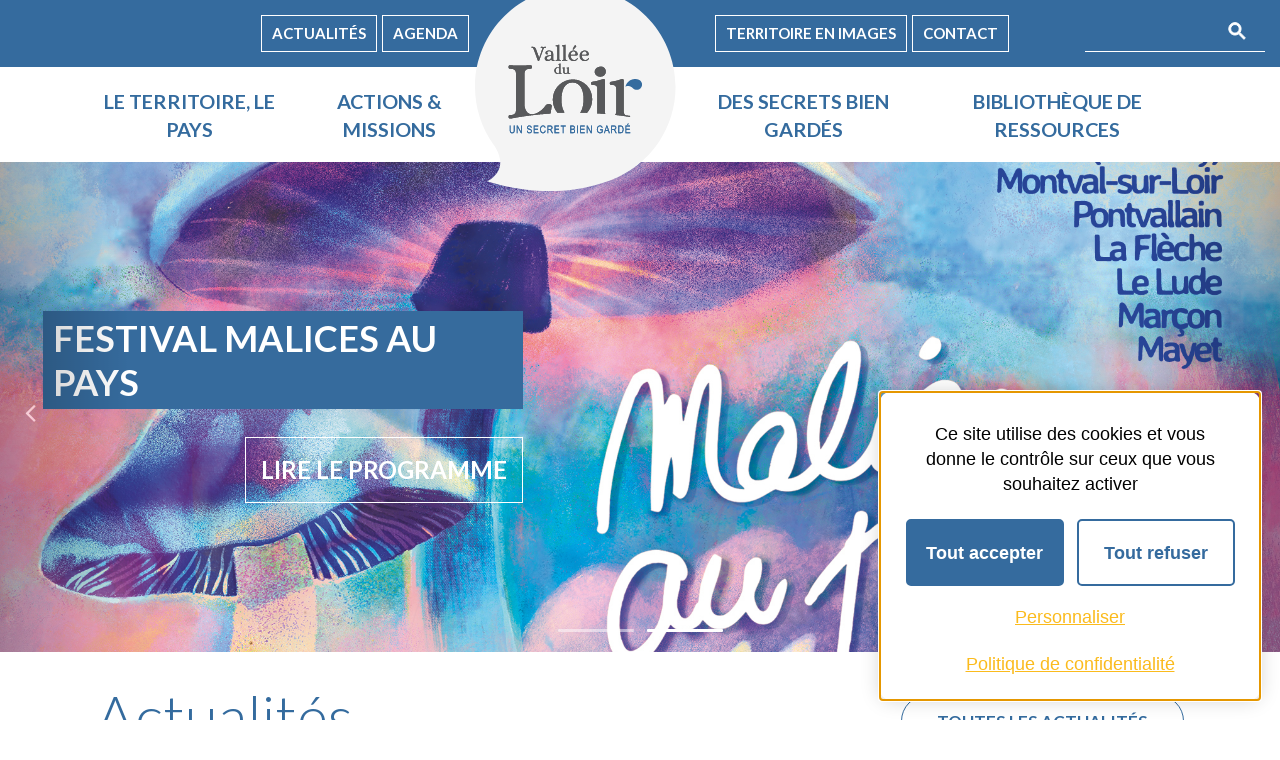

--- FILE ---
content_type: text/html; charset=utf-8
request_url: https://pays-valleeduloir.fr/
body_size: 9100
content:
<!DOCTYPE html>
<html dir="ltr" lang="fr">
<head>

<meta charset="utf-8">
<!-- 
	Powered by Tribudist Distribution

	This website is powered by TYPO3 - inspiring people to share!
	TYPO3 is a free open source Content Management Framework initially created by Kasper Skaarhoj and licensed under GNU/GPL.
	TYPO3 is copyright 1998-2018 of Kasper Skaarhoj. Extensions are copyright of their respective owners.
	Information and contribution at https://typo3.org/
-->


<link rel="shortcut icon" href="/typo3conf/ext/tribudist/Resources/Public/Images/Frontend/Favicon/favicon.ico" type="image/x-icon">
<title>Accueil - Pays Vallée du Loir</title>
<meta name="generator" content="TYPO3 CMS">
<meta name="viewport" content="width=device-width, initial-scale=1">
<meta name="robots" content="noindex,follow">
<meta name="format-detection" content="telephone=no">
<meta name="keywords" content="Tribudist, Distribution, TYPO3 Kickstarter">
<meta name="author" content="André Steiling">
<meta http-equiv="X-UA-Compatible" content="IE=edge">
<meta property="og:type" content="Website">
<meta name="og:image:width" content="1280">
<meta name="og:image:height" content="720">
<meta property="twitter:card" content="summary">
<meta property="og:site_name" content="Pays Vallée du Loir">
<meta property="og:url" content="https://pays-valleeduloir.fr/">
<meta property="og:title" content="Accueil">
<meta property="twitter:title" content="Accueil">

<link rel="stylesheet" type="text/css" href="https://cdn.datatables.net/v/dt/dt-1.10.18/r-2.2.2/datatables.min.css" media="all">
<link rel="stylesheet" type="text/css" href="/typo3conf/ext/tribudist/Resources/Public/Styles/Frontend/styles-frontend.css?1768493912" media="all">
<link rel="stylesheet" type="text/css" href="/typo3conf/ext/tribudist/Resources/Public/Styles/Frontend/styles-print.css?1768493911" media="print">
<link rel="stylesheet" type="text/css" href="/typo3conf/ext/tribudist/Resources/Public/Styles/Vendor/Mmenu/jquery.mmenu.all.css?1541879143" media="all">
<link rel="stylesheet" type="text/css" href="/typo3conf/ext/fs_media_gallery/Resources/Public/Css/MediaAlbum_Bootstrap3.css?1541879143" media="all">
<link rel="stylesheet" type="text/css" href="/typo3conf/ext/tribudist/Resources/Public/Styles/Frontend/tarteaucitron.css?1649319131" media="all">
<link rel="stylesheet" type="text/css" href="/typo3temp/assets/css/14882191a5.css?1741702523" media="all">



<script src="/typo3conf/ext/tribudist/Resources/Public/JavaScript/Vendor/Tarteaucitron/tarteaucitron/tarteaucitron.js?1638365623" type="text/javascript"></script>
<script src="/typo3conf/ext/tribudist/Resources/Public/JavaScript/Vendor/Tarteaucitron/cookies-consent.js?1649320245" type="text/javascript"></script>
<script src="/typo3conf/ext/tribudist/Resources/Public/JavaScript/Vendor/Tarteaucitron/main.js?1647265523" type="text/javascript"></script>
<script src="/typo3temp/assets/js/bd4d1f63e4.js?1741702523" type="text/javascript"></script>


<link rel="canonical" href="https://pays-valleeduloir.fr/">            <link rel="apple-touch-icon" sizes="180x180" href="/typo3conf/ext/tribudist/Resources/Public/Images/Frontend/Favicon/apple-touch-icon.png">
            <link rel="icon" type="image/png" href="/typo3conf/ext/tribudist/Resources/Public/Images/Frontend/Favicon/favicon-32x32.png" sizes="32x32">
            <link rel="icon" type="image/png" href="/typo3conf/ext/tribudist/Resources/Public/Images/Frontend/Favicon/favicon-16x16.png" sizes="16x16">
            <link rel="manifest" href="/typo3conf/ext/tribudist/Resources/Public/Images/Frontend/Favicon/manifest.json">
            <link rel="mask-icon" href="/typo3conf/ext/tribudist/Resources/Public/Images/Frontend/Favicon/safari-pinned-tab.svg" color="#ffffff">
            <meta name="msapplication-config" content="/typo3conf/ext/tribudist/Resources/Public/Images/Frontend/Favicon/browserconfig.xml">
            <meta name="theme-color" content="#ffffff">
<!-- Facebook Pixel Code -->

<script>

!function(f,b,e,v,n,t,s)

{if(f.fbq)return;n=f.fbq=function(){n.callMethod?

n.callMethod.apply(n,arguments):n.queue.push(arguments)};

if(!f._fbq)f._fbq=n;n.push=n;n.loaded=!0;n.version='2.0';

n.queue=[];t=b.createElement(e);t.async=!0;

t.src=v;s=b.getElementsByTagName(e)[0];

s.parentNode.insertBefore(t,s)}(window,document,'script',

'https://connect.facebook.net/en_US/fbevents.js');

fbq('init', '447754049368949');

fbq('track', 'PageView');

</script>

<noscript>

<img height="1" width="1"

src="https://www.facebook.com/tr?id=447754049368949&ev=PageView

&noscript=1"/>

</noscript>

<!-- End Facebook Pixel Code -->
</head>
<body id="page-1" data-grid-framework="b3" data-grid-color="red" data-grid-opacity="0.5" data-grid-zindex="10" data-grid-gutterwidth="30px" data-grid-nbcols="12" data-spy="scroll" data-target="" data-offset="" ontouchstart="" class="page-layout-0 backend-layout-home  ">


<a href="#tribudist-main" id="tribudist-top" class="sr-only sr-only-focusable">Skip to main content</a>

<div class="tribudist-container">
    





<nav id="navbar-menu-mobile" class="collapse navbar-collapse"><ul  class="nav navbar-nav navbar-right "><li id="navbar-mobile103" class=" first with-children"><a href="/le-territoire-le-pays/" title="Le territoire, le Pays" target="_top">Le territoire, le Pays</a><ul class="nav"><li id="navlist-mobile106" class="level-2 first"><a href="/le-territoire-le-pays/le-petr-pays-vallee-du-loir/" title="Le PETR Pays Vallée du Loir" target="_top">Le PETR Pays Vallée du Loir</a></li><li id="navlist-mobile107" class="level-2"><a href="/le-territoire-le-pays/le-conseil-de-developpement-territorial/" title="Le conseil de développement territorial" target="_top">Le conseil de développement territorial</a></li><li id="navlist-mobile108" class="level-2"><a href="/le-territoire-le-pays/le-pays-dart-et-dhistoire/" title="Le Pays d&#039;art et d&#039;histoire" target="_top">Le Pays d&#039;art et d&#039;histoire</a></li><li id="navlist-mobile109" class="level-2 last"><a href="/le-territoire-le-pays/a-la-poursuite-du-temps-cache/" title="À la Poursuite du Temps Caché" target="_top">À la Poursuite du Temps Caché</a></li></ul></li><li id="navbar-mobile104" class=" with-children"><a href="/actions-missions/" title="Actions &amp; Missions" target="_top">Actions &amp; Missions</a><ul class="nav"><li id="navlist-mobile115" class="level-2 first"><a href="/actions-missions/amenagement-du-territoire/" title="Aménagement du territoire" target="_top">Aménagement du territoire</a><ul class="nav"><li id="navlist-mobile127" class="level-3 first"><a href="/actions-missions/amenagement-du-territoire/scot/" title="SCoT" target="_top">SCoT</a></li><li id="navlist-mobile219" class="level-3"><a href="/actions-missions/amenagement-du-territoire/natura-2000/" title="Natura 2000" target="_top">Natura 2000</a></li><li id="navlist-mobile213" class="level-3"><a href="/actions-missions/amenagement-du-territoire/mobilite/" title="Mobilité" target="_top">Mobilité</a></li><li id="navlist-mobile128" class="level-3"><a href="/actions-missions/amenagement-du-territoire/information-geographique-sig/" title="Information géographique (SIG)" target="_top">Information géographique (SIG)</a></li><li id="navlist-mobile129" class="level-3 last"><a href="/actions-missions/amenagement-du-territoire/charte-architecturale-et-paysagere/" title="Charte architecturale et paysagère" target="_top">Charte architecturale et paysagère</a></li></ul></li><li id="navlist-mobile117" class="level-2"><a href="/actions-missions/energie-et-environnement/" title="Énergie et environnement" target="_top">Énergie et environnement</a><ul class="nav"><li id="navlist-mobile132" class="level-3 first"><a href="/actions-missions/energie-et-environnement/plan-climat-air-energie-territorial-pcaet/" title="Plan Climat-Air-Énergie Territorial (PCAET)" target="_top">Plan Climat-Air-Énergie Territorial (PCAET)</a></li><li id="navlist-mobile235" class="level-3"><a href="/actions-missions/energie-et-environnement/projet-alimentaire-territorial-pat/" title="Projet alimentaire territorial (PAT)" target="_top">Projet alimentaire territorial (PAT)</a></li><li id="navlist-mobile134" class="level-3"><a href="/actions-missions/energie-et-environnement/renovation-energetique-pour-les-particuliers/" title="Rénovation énergétique pour les particuliers" target="_top">Rénovation énergétique pour les particuliers</a></li><li id="navlist-mobile133" class="level-3"><a href="/actions-missions/energie-et-environnement/service-efficacite-energetique/" title="Service Efficacité Énergétique" target="_top">Service Efficacité Énergétique</a></li><li id="navlist-mobile228" class="level-3"><a href="/actions-missions/energie-et-environnement/charte-forestiere/" title="Charte forestière" target="_top">Charte forestière</a></li><li id="navlist-mobile135" class="level-3"><a href="/actions-missions/energie-et-environnement/forum-autour-des-energies-renouvelables/" title="Forum autour des énergies renouvelables" target="_top">Forum autour des énergies renouvelables</a></li><li id="navlist-mobile203" class="level-3 last"><a href="/actions-missions/energie-et-environnement/forum-autour-de-la-renovation-energetique/" title="Forum autour de la rénovation énérgétique" target="_top">Forum autour de la rénovation énérgétique</a></li></ul></li><li id="navlist-mobile114" class="level-2"><a href="/actions-missions/decouverte-du-patrimoine/" title="Découverte du patrimoine" target="_top">Découverte du patrimoine</a><ul class="nav"><li id="navlist-mobile125" class="level-3 first"><a href="/actions-missions/decouverte-du-patrimoine/inventaire-du-patrimoine/" title="Inventaire du patrimoine" target="_top">Inventaire du patrimoine</a></li><li id="navlist-mobile126" class="level-3"><a href="/actions-missions/decouverte-du-patrimoine/activites-pour-decouvrir-le-patrimoine/" title="Activités pour découvrir le patrimoine" target="_top">Activités pour découvrir le patrimoine</a></li><li id="navlist-mobile230" class="level-3 last"><a href="/actions-missions/decouverte-du-patrimoine/bibliotheque-du-pays-dart-et-dhistoire/" title="Bibliothèque du Pays d&#039;art et d&#039;histoire" target="_top">Bibliothèque du Pays d&#039;art et d&#039;histoire</a></li></ul></li><li id="navlist-mobile112" class="level-2"><a href="/actions-missions/actions-jeune-public/" title="Actions jeune public" target="_top">Actions jeune public</a><ul class="nav"><li id="navlist-mobile123" class="level-3 first"><a href="/actions-missions/actions-jeune-public/activites-pedagogiques/" title="Activités pédagogiques" target="_top">Activités pédagogiques</a></li><li id="navlist-mobile205" class="level-3 last"><a href="/actions-missions/actions-jeune-public/residences-dartistes/" title="Résidences d&#039;artistes" target="_top">Résidences d&#039;artistes</a></li></ul></li><li id="navlist-mobile111" class="level-2"><a href="/actions-missions/festivals/" title="Festivals" target="_top">Festivals</a><ul class="nav"><li id="navlist-mobile119" class="level-3 first"><a href="/actions-missions/festivals/festiloir/" title="FestiLoir" target="_top">FestiLoir</a></li><li id="navlist-mobile120" class="level-3"><a href="/actions-missions/festivals/malices-au-pays/" title="Malices au pays" target="_top">Malices au pays</a></li><li id="navlist-mobile204" class="level-3"><a href="/actions-missions/festivals/fetes-des-lumieres/" title="Fêtes des lumières" target="_top">Fêtes des lumières</a></li><li id="navlist-mobile121" class="level-3"><a href="/actions-missions/festivals/accueillir-ces-festivals/" title="Accueillir ces festivals" target="_top">Accueillir ces festivals</a></li><li id="navlist-mobile122" class="level-3 last"><a href="/actions-missions/festivals/se-produire-sur-ces-festivals/" title="Se produire sur ces festivals" target="_top">Se produire sur ces festivals</a></li></ul></li><li id="navlist-mobile118" class="level-2"><a href="/actions-missions/aides-et-subventions/" title="Aides et subventions" target="_top">Aides et subventions</a><ul class="nav"><li id="navlist-mobile136" class="level-3 first"><a href="/actions-missions/aides-et-subventions/le-programme-leader/" title="LEADER : Liaisons Entre Action de Développement de l’Économie Rurale" target="_top">Le programme LEADER</a></li><li id="navlist-mobile138" class="level-3 last"><a href="/actions-missions/aides-et-subventions/pret-de-materiel/" title="Prêt de matériel" target="_top">Prêt de matériel</a></li></ul></li><li id="navlist-mobile196" class="level-2 last"><a href="/actions-missions/tourisme-en-vallee-du-loir/" title="Tourisme en Vallée du Loir" target="_top">Tourisme en Vallée du Loir</a></li></ul></li><li id="navbar-mobile99" class=" with-children"><a href="/des-secrets-bien-gardes/" title="Des secrets bien gardés" target="_top">Des secrets bien gardés</a><ul class="nav"><li id="navlist-mobile100" class="level-2 first"><a href="/des-secrets-bien-gardes/la-rotonde-ferroviaire/" title="La Rotonde ferroviaire" target="_top">La Rotonde ferroviaire</a></li><li id="navlist-mobile167" class="level-2"><a href="/des-secrets-bien-gardes/le-prieure-de-vauboin/" title="Le Prieuré de Vauboin" target="_top">Le Prieuré de Vauboin</a></li><li id="navlist-mobile168" class="level-2"><a href="/des-secrets-bien-gardes/les-moulins-de-paillard/" title="Les Moulins de Paillard" target="_top">Les Moulins de Paillard</a></li><li id="navlist-mobile101" class="level-2"><a href="/des-secrets-bien-gardes/la-foret-de-berce/" title="La Forêt de Bercé" target="_top">La Forêt de Bercé</a></li><li id="navlist-mobile102" class="level-2"><a href="/des-secrets-bien-gardes/rustin/" title="Rustin" target="_top">Rustin</a></li><li id="navlist-mobile166" class="level-2 last"><a href="/des-secrets-bien-gardes/brodard-taupin/" title="Brodard &amp; Taupin" target="_top">Brodard &amp; Taupin</a></li></ul></li><li id="navbar-mobile140" class=" last without-children"><a href="/bibliotheque-de-ressources/" title="Bibliothèque de ressources" target="_top">Bibliothèque de ressources</a></li></ul></nav>
    




<div class="topbar">
    
<div id="c445" class="frame frame-default  frame-type-menu_subpages frame-layout-0"><ul><li><a href="/actualites/" title="Actualités"><span>Actualités</span></a></li><li><a href="/agenda/" title="Agenda"><span>Agenda</span></a></li><li><a href="/territoire-en-images/" title="Territoire en images"><span>Territoire en images</span></a></li><li><a href="/contact/" title="Contact"><span>Contact</span></a></li></ul></div>


    


    <div class="tx-indexedsearch-searchbox-lite">
	    <form method="post" class="form-lite" id="tx_indexedsearch_lite" action="/recherche/?tx_indexedsearch_pi2%5Baction%5D=search&amp;tx_indexedsearch_pi2%5Bcontroller%5D=Search&amp;cHash=788e6e0d1ef8976580f3597c6b4e292d">
<div>
<input type="hidden" name="tx_indexedsearch_pi2[__referrer][@extension]" value="" />
<input type="hidden" name="tx_indexedsearch_pi2[__referrer][@controller]" value="Standard" />
<input type="hidden" name="tx_indexedsearch_pi2[__referrer][@action]" value="searchFormLite" />
<input type="hidden" name="tx_indexedsearch_pi2[__referrer][arguments]" value="YTowOnt99ae5bbe19eb810e421a0ed778d87cd9e62bb5fb8" />
<input type="hidden" name="tx_indexedsearch_pi2[__referrer][@request]" value="a:3:{s:10:&quot;@extension&quot;;N;s:11:&quot;@controller&quot;;s:8:&quot;Standard&quot;;s:7:&quot;@action&quot;;s:14:&quot;searchFormLite&quot;;}2a889069218c477350715b4b3057e2b652c69770" />
<input type="hidden" name="tx_indexedsearch_pi2[__trustedProperties]" value="a:1:{s:6:&quot;search&quot;;a:15:{s:9:&quot;_sections&quot;;i:1;s:13:&quot;_freeIndexUid&quot;;i:1;s:7:&quot;pointer&quot;;i:1;s:3:&quot;ext&quot;;i:1;s:10:&quot;searchType&quot;;i:1;s:14:&quot;defaultOperand&quot;;i:1;s:9:&quot;mediaType&quot;;i:1;s:9:&quot;sortOrder&quot;;i:1;s:5:&quot;group&quot;;i:1;s:11:&quot;languageUid&quot;;i:1;s:4:&quot;desc&quot;;i:1;s:15:&quot;numberOfResults&quot;;i:1;s:14:&quot;extendedSearch&quot;;i:1;s:5:&quot;sword&quot;;i:1;s:12:&quot;submitButton&quot;;i:1;}}d524bf50e717ca4ade31f3eb9fb41b932258d368" />
</div>

	        <div class="tx-indexedsearch-hidden-fields">
	            <input type="hidden" name="tx_indexedsearch_pi2[search][_sections]" value="0" />
	            <input id="tx_indexedsearch_lite_freeIndexUid" type="hidden" name="tx_indexedsearch_pi2[search][_freeIndexUid]" value="_" />
	            <input id="tx_indexedsearch_lite_pointer" type="hidden" name="tx_indexedsearch_pi2[search][pointer]" value="0" />
	            <input type="hidden" name="tx_indexedsearch_pi2[search][ext]" value="" />
	            <input type="hidden" name="tx_indexedsearch_pi2[search][searchType]" value="1" />
	            <input type="hidden" name="tx_indexedsearch_pi2[search][defaultOperand]" value="0" />
	            <input type="hidden" name="tx_indexedsearch_pi2[search][mediaType]" value="-1" />
	            <input type="hidden" name="tx_indexedsearch_pi2[search][sortOrder]" value="rank_flag" />
	            <input type="hidden" name="tx_indexedsearch_pi2[search][group]" value="" />
	            <input type="hidden" name="tx_indexedsearch_pi2[search][languageUid]" value="-1" />
	            <input type="hidden" name="tx_indexedsearch_pi2[search][desc]" value="" />
	            <input type="hidden" name="tx_indexedsearch_pi2[search][numberOfResults]" value="10" />
	            <input type="hidden" name="tx_indexedsearch_pi2[search][extendedSearch]" value="" />
	        </div>

	        
            <div class="tx-indexedsearch-form form-group">
                <label class="sr-only control-label" for="tx-indexedsearch-searchbox-lite-sword">Recherche</label>
                 <input class="tx-indexedsearch-searchbox-sword form-control" id="tx-indexedsearch-searchbox-lite-sword" type="text" name="tx_indexedsearch_pi2[search][sword]" value="" />
                 <input class="tx-indexedsearch-searchbox-button btn btn-primary" id="tx-indexedsearch-searchbox-lite-button-submit" type="submit" value="Rechercher" name="tx_indexedsearch_pi2[search][submitButton]" />
            </div>
	  
	    </form>
	</div>




</div>
<header class="navbar navbar-inverse">
    <div class="container">
        <div class="navbar-header">
            <button type="button" class="navbar-toggle collapsed" data-toggle="collapse" data-target="#navbar-collapse" aria-expanded="false">
                <span class="sr-only">Toggle navigation</span>
                <span class="icon-bar"></span>
                <span class="icon-bar"></span>
                <span class="icon-bar"></span>
            </button>        
        </div>
        <nav id="navbar-collapse" class="navbar-collapse">
            <a class="navbar-brand" href="/">
                    <img class="navbar-logo" src="/fileadmin/template/svg/valleeduloir-logo.svg" width="202" height="207" alt="" />
                    <span class="sr-only">Pays Vallée du Loir</span>
            </a>
            


<div id="navbar103" class=" first with-children"><a href="/le-territoire-le-pays/" title="Le territoire, le Pays" target="_top">Le territoire, le Pays</a><ul class="nav"><li id="navlist106" class="level-2 first"><a href="/le-territoire-le-pays/le-petr-pays-vallee-du-loir/" title="Le PETR Pays Vallée du Loir" target="_top">Le PETR Pays Vallée du Loir</a></li><li id="navlist107" class="level-2"><a href="/le-territoire-le-pays/le-conseil-de-developpement-territorial/" title="Le conseil de développement territorial" target="_top">Le conseil de développement territorial</a></li><li id="navlist108" class="level-2"><a href="/le-territoire-le-pays/le-pays-dart-et-dhistoire/" title="Le Pays d&#039;art et d&#039;histoire" target="_top">Le Pays d&#039;art et d&#039;histoire</a></li><li id="navlist109" class="level-2 last"><a href="/le-territoire-le-pays/a-la-poursuite-du-temps-cache/" title="À la Poursuite du Temps Caché" target="_top">À la Poursuite du Temps Caché</a></li></ul></div><div id="navbar104" class=" with-children"><a href="/actions-missions/" title="Actions &amp; Missions" target="_top">Actions &amp; Missions</a><ul class="nav"><li id="navlist115" class="level-2 first"><a href="/actions-missions/amenagement-du-territoire/" title="Aménagement du territoire" target="_top">Aménagement du territoire</a><ul class="nav"><li id="navlist127" class="level-3 first"><a href="/actions-missions/amenagement-du-territoire/scot/" title="SCoT" target="_top">SCoT</a></li><li id="navlist219" class="level-3"><a href="/actions-missions/amenagement-du-territoire/natura-2000/" title="Natura 2000" target="_top">Natura 2000</a></li><li id="navlist213" class="level-3"><a href="/actions-missions/amenagement-du-territoire/mobilite/" title="Mobilité" target="_top">Mobilité</a></li><li id="navlist128" class="level-3"><a href="/actions-missions/amenagement-du-territoire/information-geographique-sig/" title="Information géographique (SIG)" target="_top">Information géographique (SIG)</a></li><li id="navlist129" class="level-3 last"><a href="/actions-missions/amenagement-du-territoire/charte-architecturale-et-paysagere/" title="Charte architecturale et paysagère" target="_top">Charte architecturale et paysagère</a></li></ul></li><li id="navlist117" class="level-2"><a href="/actions-missions/energie-et-environnement/" title="Énergie et environnement" target="_top">Énergie et environnement</a><ul class="nav"><li id="navlist132" class="level-3 first"><a href="/actions-missions/energie-et-environnement/plan-climat-air-energie-territorial-pcaet/" title="Plan Climat-Air-Énergie Territorial (PCAET)" target="_top">Plan Climat-Air-Énergie Territorial (PCAET)</a></li><li id="navlist235" class="level-3"><a href="/actions-missions/energie-et-environnement/projet-alimentaire-territorial-pat/" title="Projet alimentaire territorial (PAT)" target="_top">Projet alimentaire territorial (PAT)</a></li><li id="navlist134" class="level-3"><a href="/actions-missions/energie-et-environnement/renovation-energetique-pour-les-particuliers/" title="Rénovation énergétique pour les particuliers" target="_top">Rénovation énergétique pour les particuliers</a></li><li id="navlist133" class="level-3"><a href="/actions-missions/energie-et-environnement/service-efficacite-energetique/" title="Service Efficacité Énergétique" target="_top">Service Efficacité Énergétique</a></li><li id="navlist228" class="level-3"><a href="/actions-missions/energie-et-environnement/charte-forestiere/" title="Charte forestière" target="_top">Charte forestière</a></li><li id="navlist135" class="level-3"><a href="/actions-missions/energie-et-environnement/forum-autour-des-energies-renouvelables/" title="Forum autour des énergies renouvelables" target="_top">Forum autour des énergies renouvelables</a></li><li id="navlist203" class="level-3 last"><a href="/actions-missions/energie-et-environnement/forum-autour-de-la-renovation-energetique/" title="Forum autour de la rénovation énérgétique" target="_top">Forum autour de la rénovation énérgétique</a></li></ul></li><li id="navlist114" class="level-2"><a href="/actions-missions/decouverte-du-patrimoine/" title="Découverte du patrimoine" target="_top">Découverte du patrimoine</a><ul class="nav"><li id="navlist125" class="level-3 first"><a href="/actions-missions/decouverte-du-patrimoine/inventaire-du-patrimoine/" title="Inventaire du patrimoine" target="_top">Inventaire du patrimoine</a></li><li id="navlist126" class="level-3"><a href="/actions-missions/decouverte-du-patrimoine/activites-pour-decouvrir-le-patrimoine/" title="Activités pour découvrir le patrimoine" target="_top">Activités pour découvrir le patrimoine</a></li><li id="navlist230" class="level-3 last"><a href="/actions-missions/decouverte-du-patrimoine/bibliotheque-du-pays-dart-et-dhistoire/" title="Bibliothèque du Pays d&#039;art et d&#039;histoire" target="_top">Bibliothèque du Pays d&#039;art et d&#039;histoire</a></li></ul></li><li id="navlist112" class="level-2"><a href="/actions-missions/actions-jeune-public/" title="Actions jeune public" target="_top">Actions jeune public</a><ul class="nav"><li id="navlist123" class="level-3 first"><a href="/actions-missions/actions-jeune-public/activites-pedagogiques/" title="Activités pédagogiques" target="_top">Activités pédagogiques</a></li><li id="navlist205" class="level-3 last"><a href="/actions-missions/actions-jeune-public/residences-dartistes/" title="Résidences d&#039;artistes" target="_top">Résidences d&#039;artistes</a></li></ul></li><li id="navlist111" class="level-2"><a href="/actions-missions/festivals/" title="Festivals" target="_top">Festivals</a><ul class="nav"><li id="navlist119" class="level-3 first"><a href="/actions-missions/festivals/festiloir/" title="FestiLoir" target="_top">FestiLoir</a></li><li id="navlist120" class="level-3"><a href="/actions-missions/festivals/malices-au-pays/" title="Malices au pays" target="_top">Malices au pays</a></li><li id="navlist204" class="level-3"><a href="/actions-missions/festivals/fetes-des-lumieres/" title="Fêtes des lumières" target="_top">Fêtes des lumières</a></li><li id="navlist121" class="level-3"><a href="/actions-missions/festivals/accueillir-ces-festivals/" title="Accueillir ces festivals" target="_top">Accueillir ces festivals</a></li><li id="navlist122" class="level-3 last"><a href="/actions-missions/festivals/se-produire-sur-ces-festivals/" title="Se produire sur ces festivals" target="_top">Se produire sur ces festivals</a></li></ul></li><li id="navlist118" class="level-2"><a href="/actions-missions/aides-et-subventions/" title="Aides et subventions" target="_top">Aides et subventions</a><ul class="nav"><li id="navlist136" class="level-3 first"><a href="/actions-missions/aides-et-subventions/le-programme-leader/" title="LEADER : Liaisons Entre Action de Développement de l’Économie Rurale" target="_top">Le programme LEADER</a></li><li id="navlist138" class="level-3 last"><a href="/actions-missions/aides-et-subventions/pret-de-materiel/" title="Prêt de matériel" target="_top">Prêt de matériel</a></li></ul></li><li id="navlist196" class="level-2 last"><a href="/actions-missions/tourisme-en-vallee-du-loir/" title="Tourisme en Vallée du Loir" target="_top">Tourisme en Vallée du Loir</a></li></ul></div><div id="navbar99" class=" with-children"><a href="/des-secrets-bien-gardes/" title="Des secrets bien gardés" target="_top">Des secrets bien gardés</a><ul class="nav"><li id="navlist100" class="level-2 first"><a href="/des-secrets-bien-gardes/la-rotonde-ferroviaire/" title="La Rotonde ferroviaire" target="_top">La Rotonde ferroviaire</a></li><li id="navlist167" class="level-2"><a href="/des-secrets-bien-gardes/le-prieure-de-vauboin/" title="Le Prieuré de Vauboin" target="_top">Le Prieuré de Vauboin</a></li><li id="navlist168" class="level-2"><a href="/des-secrets-bien-gardes/les-moulins-de-paillard/" title="Les Moulins de Paillard" target="_top">Les Moulins de Paillard</a></li><li id="navlist101" class="level-2"><a href="/des-secrets-bien-gardes/la-foret-de-berce/" title="La Forêt de Bercé" target="_top">La Forêt de Bercé</a></li><li id="navlist102" class="level-2"><a href="/des-secrets-bien-gardes/rustin/" title="Rustin" target="_top">Rustin</a></li><li id="navlist166" class="level-2 last"><a href="/des-secrets-bien-gardes/brodard-taupin/" title="Brodard &amp; Taupin" target="_top">Brodard &amp; Taupin</a></li></ul></div><div id="navbar140" class=" last without-children"><a href="/bibliotheque-de-ressources/" title="Bibliothèque de ressources" target="_top">Bibliothèque de ressources</a></div>
    




        </nav>
    </div>
</header>


    
    <!--TYPO3SEARCH_begin-->
    <main id="tribudist-main"> 
         
        <div class="tribudist-banner">
            




<div id="c543">
    

    
            
    <section role="complementary" id="carousel-uid543" class="carousel slide"
        data-ride="carousel" data-interval="5000"
    >
        <div class="carousel-inner" role="listbox">
            
                
                    <figure class="item active">
                        <a href="/fileadmin/Ressources/Publication/Festivals/MP2026_programme_148x148mm.pdf" target="_blank">
                            



<picture>
    
    
    
    
    

    <source srcset="/fileadmin/_processed_/8/3/csm_MP26_couverture_programme_77b8a96c71.jpg" media="(min-width: 1200px)">
    <source srcset="/fileadmin/contenu/Culture___Patrimoine/Malices/MP26_couverture_programme.jpg" media="(min-width: 992px)">
    <source srcset="/fileadmin/contenu/Culture___Patrimoine/Malices/MP26_couverture_programme.jpg" media="(min-width: 768px)">
    <source srcset="/fileadmin/contenu/Culture___Patrimoine/Malices/MP26_couverture_programme.jpg">

    <img class="img-responsive" src="/fileadmin/_processed_/8/3/csm_MP26_couverture_programme_446cc805cd.jpg" width="2036" height="1145" alt="" />
</picture>





                        </a>

                        <figcaption class="carousel-caption">
                            
                            <span class="carousel-caption-title">
                                <a href="/fileadmin/Ressources/Publication/Festivals/MP2026_programme_148x148mm.pdf" target="_blank">Festival Malices au Pays</a>
                            </span>
                            

                            
                            
                                <span class="carousel-caption-link">
                                    <a href="/fileadmin/Ressources/Publication/Festivals/MP2026_programme_148x148mm.pdf" target="_blank">Lire le programme</a>
                                </span>
                            

                        </figcaption>
                    </figure>
                
            
                
                    <figure class="item ">
                        <a href="/actions-missions/energie-et-environnement/renovation-energetique-pour-les-particuliers/" target="_top">
                            



<picture>
    
    
    
    
    

    <source srcset="/fileadmin/_processed_/9/4/csm_Renov22_72961813e7.jpg" media="(min-width: 1200px)">
    <source srcset="/fileadmin/slider/Renov22.jpg" media="(min-width: 992px)">
    <source srcset="/fileadmin/slider/Renov22.jpg" media="(min-width: 768px)">
    <source srcset="/fileadmin/slider/Renov22.jpg">

    <img class="img-responsive" src="/fileadmin/_processed_/9/4/csm_Renov22_be6e22914e.jpg" width="1815" height="1021" alt="" />
</picture>





                        </a>

                        <figcaption class="carousel-caption">
                            
                            <span class="carousel-caption-title">
                                <a href="/actions-missions/energie-et-environnement/renovation-energetique-pour-les-particuliers/" target="_top">Votre territoire vous facilite la rénovation énergétique</a>
                            </span>
                            

                            
                            
                                <span class="carousel-caption-link">
                                    <a href="/actions-missions/energie-et-environnement/renovation-energetique-pour-les-particuliers/" target="_top">En savoir +</a>
                                </span>
                            

                        </figcaption>
                    </figure>
                
            
        </div>

        <a class="left carousel-control" href="#carousel-uid543" role="button" data-slide="prev">
            <i class="tribudist-ui-prev fa fa-angle-left" aria-hidden="true"></i>
            <span class="sr-only">Backwards</span>
        </a>
        <a class="right carousel-control" href="#carousel-uid543" role="button" data-slide="next">
            <i class="tribudist-ui-next fa fa-angle-right" aria-hidden="true"></i>
            <span class="sr-only">Forwards</span>
        </a>

        <ol class="carousel-indicators">
            
                <li data-target="#carousel-uid543" data-slide-to="0" class="active"></li>
            
                <li data-target="#carousel-uid543" data-slide-to="1" ></li>
            
        </ol>
    </section>

        
</div>









        </div>

        
<div id="c474" class="frame frame-withcontainer  frame-type-list frame-layout-0"><div class="tribudist-header"><h2 class="">
                Actualités
            </h2></div><div class="news"><!--TYPO3SEARCH_end--><a class="btn round-btn blue" href="/actualites/">Toutes les actualités</a><div class="news-list content-list"><div class="article articletype-0" style="background-image: url(/fileadmin/_processed_/7/0/csm__c_Ecopousse_par_ACTEE_b20485e426.jpg)" itemscope="itemscope" itemtype="http://schema.org/Article"><!-- 
            <div class="row"><a title="ÉCOPOUSSE, des actions dans les écoles en faveur du développement durable" target="_top" href="/actualites/actualite/ecopousse-des-actions-dans-les-ecoles-en-faveur-du-developpement-durable/"><img class="img-responsive" src="/fileadmin/_processed_/7/0/csm__c_Ecopousse_par_ACTEE_7a1825013d.jpg" width="267" height="150" alt="" /></a></div>
         --><h3><a title="ÉCOPOUSSE, des actions dans les écoles en faveur du développement durable" target="_top" href="/actualites/actualite/ecopousse-des-actions-dans-les-ecoles-en-faveur-du-developpement-durable/"><!-- <span class="news-list-date"><time itemprop="datePublished" datetime="2026-01-16">
                        16/01/2026
                    </time></span> --><span itemprop="headline">ÉCOPOUSSE, des actions dans les écoles en faveur du développement durable</span></a></h3><p><!--   <a class="interal-link btn colored-btn black" title="ÉCOPOUSSE, des actions dans les écoles en faveur du développement durable" target="_top" href="/actualites/actualite/ecopousse-des-actions-dans-les-ecoles-en-faveur-du-developpement-durable/">
            En savoir plus
        </a>--></p></div><div class="article articletype-0" style="background-image: url(/fileadmin/_processed_/6/1/csm_ExpoAgri_d3512f669a.jpg)" itemscope="itemscope" itemtype="http://schema.org/Article"><!-- 
            <div class="row"><a title="[Expo] Mes voisins sont agriculteurs " target="_top" href="/actualites/actualite/expo-mes-voisins-sont-agriculteurs/"><img class="img-responsive" src="/fileadmin/_processed_/6/1/csm_ExpoAgri_41b2382cd7.jpg" width="159" height="150" alt="" /></a></div>
         --><h3><a title="[Expo] Mes voisins sont agriculteurs " target="_top" href="/actualites/actualite/expo-mes-voisins-sont-agriculteurs/"><!-- <span class="news-list-date"><time itemprop="datePublished" datetime="2026-01-15">
                        15/01/2026
                    </time></span> --><span itemprop="headline">[Expo] Mes voisins sont agriculteurs </span></a></h3><p><!--   <a class="interal-link btn colored-btn black" title="[Expo] Mes voisins sont agriculteurs " target="_top" href="/actualites/actualite/expo-mes-voisins-sont-agriculteurs/">
            En savoir plus
        </a>--></p></div><div class="article articletype-0" style="background-image: url(/fileadmin/_processed_/f/9/csm_481698171_1033341735481880_5995127606525369021_n_c378100881.jpg)" itemscope="itemscope" itemtype="http://schema.org/Article"><!-- 
            <div class="row"><a title="Malices au Pays 2026 - Festival jeune public à partir du 02 février" target="_top" href="/actualites/actualite/malices-au-pays-2026-festival-jeune-public-a-partir-du-02-fevrier/"><img class="img-responsive" src="/fileadmin/_processed_/f/9/csm_481698171_1033341735481880_5995127606525369021_n_94bef3a977.jpg" width="267" height="150" alt="" /></a></div>
         --><h3><a title="Malices au Pays 2026 - Festival jeune public à partir du 02 février" target="_top" href="/actualites/actualite/malices-au-pays-2026-festival-jeune-public-a-partir-du-02-fevrier/"><!-- <span class="news-list-date"><time itemprop="datePublished" datetime="2026-01-05">
                        05/01/2026
                    </time></span> --><span itemprop="headline">Malices au Pays 2026 - Festival jeune public à partir du 02 février</span></a></h3><p><!--   <a class="interal-link btn colored-btn black" title="Malices au Pays 2026 - Festival jeune public à partir du 02 février" target="_top" href="/actualites/actualite/malices-au-pays-2026-festival-jeune-public-a-partir-du-02-fevrier/">
            En savoir plus
        </a>--></p></div></div><!--TYPO3SEARCH_begin--></div></div>


<div id="c545" class="frame frame-withcontainer bg-primary-first frame-type-list frame-layout-0"><div class="tribudist-header"><h2 class="">
                Agenda
            </h2></div><div class="news"><!--TYPO3SEARCH_end--><div class="container"><a class="btn round-btn white" href="/agenda/">Tous les événements</a><div class="events-list content-list"><div class="article with-image articletype-0"   style="background-image: url(/fileadmin/_processed_/a/a/csm__MG_0507_8866756ef4.jpg)" itemscope="itemscope" itemtype="http://schema.org/Article"><a title="Comité syndical" target="_top" href="/agenda/agenda/comite-syndical/"><div class="event-informations"><span class="news-list-date">
                03 février
  <!--                <time itemprop="datePublished" datetime="2026-02-03">
                  03/02/2026
                </time>--></span><h3 itemprop="headline">Comité syndical</h3></div></a><!--    <p><a class="btn colored-btn blue" title="Comité syndical" target="_top" href="/agenda/agenda/comite-syndical/">
            En savoir plus
        </a></p>

--></div><div class="article with-image articletype-0"   style="background-image: url(/fileadmin/_processed_/f/e/csm_14-le_verso_des_images__c_Agathe_Pommerat_242c83a4f4.jpg)" itemscope="itemscope" itemtype="http://schema.org/Article"><a title="Le verso des images" target="_top" href="/agenda/agenda/le-verso-des-images/"><div class="event-informations"><span class="news-list-date">
                06 février
  <!--                <time itemprop="datePublished" datetime="2026-02-06">
                  06/02/2026
                </time>--></span><h3 itemprop="headline">Le verso des images</h3></div></a><!--    <p><a class="btn colored-btn blue" title="Le verso des images" target="_top" href="/agenda/agenda/le-verso-des-images/">
            En savoir plus
        </a></p>

--></div><div class="article with-image articletype-0"   style="background-image: url(/fileadmin/_processed_/b/b/csm_Tiger_Rodeo__c__Meng_Phu__1__245b3f6069.jpg)" itemscope="itemscope" itemtype="http://schema.org/Article"><a title="Tiger rodeo" target="_top" href="/agenda/agenda/tiger-rodeo/"><div class="event-informations"><span class="news-list-date">
                06 février
  <!--                <time itemprop="datePublished" datetime="2026-02-06">
                  06/02/2026
                </time>--></span><h3 itemprop="headline">Tiger rodeo</h3></div></a><!--    <p><a class="btn colored-btn blue" title="Tiger rodeo" target="_top" href="/agenda/agenda/tiger-rodeo/">
            En savoir plus
        </a></p>

--></div></div></div><!--TYPO3SEARCH_begin--></div></div>


            
        <div class="container">
            <div class="row">
                <div class="col-sm-12 col-md-10">
                    
                </div>
            </div>
        </div>
        
    
        <div class='tribudist-main-replicated'>
<div id="c477" class="frame frame-default  frame-type-html frame-layout-0"><section class="aside-themes"><ul class="aside-themes-list content-list no-style"><li style="background-image:linear-gradient(rgba(178, 211, 63, 0.35), rgba(178, 211, 63, 0.35)), url(/fileadmin/template/images/slice10.jpg);"><h3 class="white-color">À voir, à faire en<br/><strong>Vallée du Loir !</strong></h3><a href="/index.php?id=193" class="btn colored-btn round-btn white grey-color">À la découverte du territoire</a></li><li style="background-image:linear-gradient(rgba(255,255,255, 0.6), rgba(255,255,255, 0.6)), url(/fileadmin/template/images/slice7.jpg);"><h3 class="dark-grey-color">À la poursuite du<br/><strong>temps caché</strong></h3><a href="https://www.alapoursuitedutempscache.fr/" class="btn colored-btn round-btn grey">Une chasse au trésor pour découvrir autrement la Vallée du Loir</a></li><li style="background-image:linear-gradient(rgba(255, 255, 255, 1), rgba(255, 255, 255, 0.4)), url(/fileadmin/template/images/slice9.jpg);"><h3 class="dark-grey-color">Le magazine<br/><strong>de la Vallée du Loir</strong></h3><a href="/fileadmin/Ressources/Publication/Magazine_web_optim.pdf" class="btn colored-btn round-btn grey" target="_blank">Consultez le dernier numéro</a></li><li style="background-image:linear-gradient(rgba(240, 181, 54, 0.3), rgba(240, 181, 54, 0.3)), url(/fileadmin/template/images/slice8.jpg);"><h3 class="white-color">Recherche<br/><strong>documentaire directe</strong></h3><a href="/bibliotheque-de-ressources/" class="btn colored-btn round-btn white grey-color">Trouvez des documents en un clic</a></li></ul></section></div>

</div>
       
    </main>
    
    
    <!--TYPO3SEARCH_end-->

    

<footer>

    <div class="sub-footer">
        <div class="container">
        	



<a id="c467"></a>
    
        
                
            
    

    <div class="tribudist-flexbox">
        

            <div class="tfb-item tfb-column-2 tfb-layout-auto">
                

                

                
                    <div class="tfb-bodytext">
                        <h2 class="blue-color">PETR Pays Vallée du Loir</h2>
<p><span class="address-details blue-color">(Pôle d’Equilibre Territorial et Rural)</span> <span class="blue-color street">Rue Anatole Carré</span> <span class="blue-color city">72500 Vaas</span> 02 43 38 16 62</br /> <a href="javascript:linkTo_UnCryptMailto('jxfiql7xzzrbfiXmxvp:sxiibbarilfo+co');" class="email-contact">Nous contacter par e-mail</a></p>
<p><a href="https://goo.gl/maps/phyFzXtfXx82" target="_blank" class="btn round-btn colored-btn blue solid">Plan d'accès</a></p>
<p>&nbsp;</p>
<p><a href="https://www.facebook.com/paysvalleeduloir/" target="_blank" class="external-link"><img alt="Logo Facebook bleu pays" height="50" src="/fileadmin/_processed_/7/6/csm_facebook-logo-bleu-pays_fe026ab344.png" width="50" style="" /></a>&nbsp; &nbsp; &nbsp; &nbsp;<a href="https://www.linkedin.com/company/105794581/" target="_blank" class="external-link"><img alt="Logo LinkedIn bleu pays" height="50" src="/fileadmin/_processed_/f/e/csm_LinkedIn_Logo-icon-bleu-pays_de5a8cc693.png" width="50" style="" /></a>&nbsp; &nbsp; &nbsp; &nbsp;<a href="https://www.instagram.com/pah_valleeduloir/" target="_blank" class="external-link"><img alt="Logo Instagram bleu pays" height="50" src="/fileadmin/_processed_/4/f/csm_Instagram_logo_bleu_pays_30455b9f73.png" width="50" style="" /></a></p>
                    </div>
                
            </div>



        

            <div class="tfb-item tfb-column-2 tfb-layout-auto">
                

                

                
                    <div class="tfb-bodytext">
                        <p><img alt="" class="map-schema" src="/fileadmin/template/svg/map-schema.svg" style="" /></p>
<p><img alt="" class="test" height="800" src="/fileadmin/template/svg/map.svg" width="800" style="" /></p>
                    </div>
                
            </div>



        
    </div>




        </div>
    </div>

    <svg width="100%" height="100%" viewBox="0 0 1921 196" version="1.1" xmlns="http://www.w3.org/2000/svg" xmlns:xlink="http://www.w3.org/1999/xlink" xml:space="preserve" xmlns:serif="http://www.serif.com/" style="fill-rule:evenodd;clip-rule:evenodd;stroke-linejoin:round;stroke-miterlimit:1.41421;"><path d="M0,0c233.838,63.947 1044.36,256.012 1920,120.231l0,75.003l-1920,0l0,-195.234Z" style="fill:#346b9e;"></path></svg>

    <div class="footer">
        

<a href="#tribudist-top" class="tribudist-ui-totop tribudist-ui-scroll" title="To top"><i class="icon fa" aria-hidden="true"></i></a>



        <div class="footer-logo-wrapper">
            <img src="/fileadmin/template/svg/valleeduloir-logo-white.svg" width="202" height="207" alt="">
        </div>
        <div class="container">
            




        <div id="c468">
    
    
        
                
            
    

    <div class="tribudist-flexbox">
        

            <div class="tfb-item tfb-column-3 tfb-layout-0">
                

                

                
                    <div class="tfb-bodytext">
                        <h3>VISITEZ LE SITE DE<br /> L'<strong>OFFICE DU TOURISME</strong></h3>
<p><a href="http://www.vallee-du-loir.com/" target="_blank" class="btn colored-btn round-btn solid green">vallee-du-loir.com</a></p>
                    </div>
                
            </div>



        

            <div class="tfb-item tfb-column-3 tfb-layout-0">
                

                

                
                    <div class="tfb-bodytext">
                        <p class="text-justify"><a href="https://www.culture.gouv.fr/Aides-demarches/protections-labels-et-appellations/label-ville-et-pays-d-art-et-d-histoire" target="_blank" class="external-link"><img alt="" height="132" src="/fileadmin/_processed_/3/7/csm_MONOCHROME-blanc_PapierNonCouche_CMJN_-_Blanc_transparent_37a03780bf.png" width="100" style="" /></a>&nbsp; &nbsp; &nbsp;&nbsp;<a href="https://www.europe-en-france.gouv.fr/fr/leader-accompagne-territoires-ruraux" title="https://www.europe-en-france.gouv.fr/fr/leader-accompagne-territoires-ruraux" target="_blank" class="external-link"><img alt="" height="63" src="/fileadmin/_processed_/a/b/csm_FR_Cofinance_par_l_Union_europeenne_WHITE_Outline_8408271375.png" width="300" style="" /></a><a href="http://www.paysdelaloire.fr" target="_blank" class="external-link"><img height="57" src="/fileadmin/template/svg/region-pays-de-la-loire-logo.svg" width="180" style="" alt="" />​​​​​​​</a></p>
                    </div>
                
            </div>



        

            <div class="tfb-item tfb-column-3 tfb-layout-0">
                

                

                
                    <div class="tfb-bodytext">
                        <h3><strong>INSCRIVEZ-VOUS À<br /> NOTRE NEWSLETTER</strong></h3>
<p><a href="/inscription/" class="btn colored-btn round-btn solid green">Je m'abonne</a></p>
                    </div>
                
            </div>



        
    </div>

        </div>
    



        </div>
    </div>

    
        <div class="footer-menu">
            <div class="container">
                


    <div class="row">
        <div class="col-sm-12">
            <ul class="footer-nav no-style"><li><a href="/mentions-legales/" title="Mentions légales" >Mentions légales</a></li><li><a href="http://pays-valleeduloir.fr/bibliotheque-de-ressources/?category=Presse" title="Presse" >Presse</a></li><li><a href="/plan-du-site/" title="Plan du site" >Plan du site</a></li><li><a href="/accessibilite/" title="Accessibilité" >Accessibilité</a></li></ul>
        </div>
    </div>




            </div>
        </div>
    


</footer>

</div>
<script src="/typo3conf/ext/tribudist/Resources/Public/JavaScript/Vendor/jQuery/jquery.min.js?1541879143" type="text/javascript"></script>
<script src="https://cdn.datatables.net/v/dt/dt-1.10.18/r-2.2.2/datatables.min.js" type="text/javascript"></script>
<script src="/typo3conf/ext/powermail/Resources/Public/JavaScripts/Libraries/jquery.datetimepicker.min.js?1541879143" type="text/javascript"></script>
<script src="/typo3conf/ext/powermail/Resources/Public/JavaScripts/Libraries/parsley.min.js?1541879143" type="text/javascript"></script>
<script src="/typo3conf/ext/powermail/Resources/Public/JavaScripts/Powermail/Tabs.min.js?1541879143" type="text/javascript"></script>
<script src="/typo3conf/ext/powermail/Resources/Public/JavaScripts/Powermail/Form.min.js?1541879143" type="text/javascript"></script>
<script src="/typo3conf/ext/tribudist/Resources/Public/JavaScript/Vendor/Bootstrap/affix.js?1541879143" type="text/javascript"></script>
<script src="/typo3conf/ext/tribudist/Resources/Public/JavaScript/Vendor/Bootstrap/transition.js?1541879143" type="text/javascript"></script>
<script src="/typo3conf/ext/tribudist/Resources/Public/JavaScript/Vendor/Bootstrap/collapse.js?1541879143" type="text/javascript"></script>
<script src="/typo3conf/ext/tribudist/Resources/Public/JavaScript/Vendor/Bootstrap/carousel.js?1541879143" type="text/javascript"></script>
<script src="/typo3conf/ext/tribudist/Resources/Public/JavaScript/Vendor/Fancybox/jquery.fancybox.js?1541879143" type="text/javascript"></script>
<script src="/typo3conf/ext/tribudist/Resources/Public/JavaScript/Vendor/Plyr/plyr.js?1541879143" type="text/javascript"></script>
<script src="/typo3conf/ext/tribudist/Resources/Public/JavaScript/Vendor/Cookiebar/jquery.cookieBar.js?1541879143" type="text/javascript"></script>
<script src="/typo3conf/ext/tribudist/Resources/Public/JavaScript/Vendor/Mmenu/jquery.mmenu.all.js?1541879143" type="text/javascript"></script>
<script src="/typo3conf/ext/tribudist/Resources/Public/JavaScript/Frontend/jquery.tribudist.js?1541879143" type="text/javascript"></script>


</body>
</html>

--- FILE ---
content_type: text/css; charset=utf-8
request_url: https://pays-valleeduloir.fr/typo3conf/ext/tribudist/Resources/Public/Styles/Frontend/styles-frontend.css?1768493912
body_size: 35298
content:
@import url('//fonts.googleapis.com/css?family=Lato:300,400,700|Merriweather:400,400i,700');html{font-family:sans-serif;-ms-text-size-adjust:100%;-webkit-text-size-adjust:100%}body{margin:0}article,aside,details,figcaption,figure,footer,header,hgroup,main,menu,nav,section,summary{display:block}audio,canvas,progress,video{display:inline-block;vertical-align:baseline}audio:not([controls]){display:none;height:0}[hidden],template{display:none}a{background-color:transparent}a:active,a:hover{outline:0}abbr[title]{border-bottom:1px dotted}b,strong{font-weight:bold}dfn{font-style:italic}h1{font-size:2em;margin:0.67em 0}mark{background:#ff0;color:#000}small{font-size:80%}sub,sup{font-size:75%;line-height:0;position:relative;vertical-align:baseline}sup{top:-0.5em}sub{bottom:-0.25em}img{border:0}svg:not(:root){overflow:hidden}figure{margin:1em 40px}hr{box-sizing:content-box;height:0}pre{overflow:auto}code,kbd,pre,samp{font-family:monospace, monospace;font-size:1em}button,input,optgroup,select,textarea{color:inherit;font:inherit;margin:0}button{overflow:visible}button,select{text-transform:none}button,html input[type="button"],input[type="reset"],input[type="submit"]{-webkit-appearance:button;cursor:pointer}button[disabled],html input[disabled]{cursor:default}button::-moz-focus-inner,input::-moz-focus-inner{border:0;padding:0}input{line-height:normal}input[type="checkbox"],input[type="radio"]{box-sizing:border-box;padding:0}input[type="number"]::-webkit-inner-spin-button,input[type="number"]::-webkit-outer-spin-button{height:auto}input[type="search"]{-webkit-appearance:textfield;box-sizing:content-box}input[type="search"]::-webkit-search-cancel-button,input[type="search"]::-webkit-search-decoration{-webkit-appearance:none}fieldset{border:1px solid #c0c0c0;margin:0 2px;padding:0.35em 0.625em 0.75em}legend{border:0;padding:0}textarea{overflow:auto}optgroup{font-weight:bold}table{border-collapse:collapse;border-spacing:0}td,th{padding:0}*{-webkit-box-sizing:border-box;-moz-box-sizing:border-box;box-sizing:border-box}*:before,*:after{-webkit-box-sizing:border-box;-moz-box-sizing:border-box;box-sizing:border-box}html{font-size:10px;-webkit-tap-highlight-color:rgba(0, 0, 0, 0)}body{font-family:'Open Sans', sans-serif;font-size:1.4rem;line-height:1.428571429;color:#000;background-color:#fbfbfb}input,button,select,textarea{font-family:inherit;font-size:inherit;line-height:inherit}a{color:#4fc280;text-decoration:none}a:hover,a:focus{color:#33925b;text-decoration:underline}a:focus{outline:thin dotted;outline:5px auto -webkit-focus-ring-color;outline-offset:-2px}figure{margin:0}img{vertical-align:middle}.img-responsive{display:block;max-width:100%;height:auto}.img-rounded{border-radius:0.5rem}.img-thumbnail{padding:0.4rem;line-height:1.428571429;background-color:#fbfbfb;border:1px solid #ddd;border-radius:0;-webkit-transition:all 0.2s ease-in-out;-o-transition:all 0.2s ease-in-out;transition:all 0.2s ease-in-out;display:inline-block;max-width:100%;height:auto}.img-circle{border-radius:50%}hr{margin-top:2rem;margin-bottom:2rem;border:0;border-top:1px solid #777}.sr-only{position:absolute;width:1px;height:1px;margin:-1px;padding:0;overflow:hidden;clip:rect(0, 0, 0, 0);border:0}.sr-only-focusable:active,.sr-only-focusable:focus{position:static;width:auto;height:auto;margin:0;overflow:visible;clip:auto}[role="button"]{cursor:pointer}h1,h2,h3,h4,h5,h6,.h1,.h2,.h3,.h4,.h5,.h6{font-family:inherit;font-weight:400;line-height:1.2;color:inherit}h1 small,h2 small,h3 small,h4 small,h5 small,h6 small,.h1 small,.h2 small,.h3 small,.h4 small,.h5 small,.h6 small,h1 .small,h2 .small,h3 .small,h4 .small,h5 .small,h6 .small,.h1 .small,.h2 .small,.h3 .small,.h4 .small,.h5 .small,.h6 .small{font-weight:normal;line-height:1;color:#b4b4b4}h1,.h1,h2,.h2,h3,.h3{margin-top:2rem;margin-bottom:1rem}h1 small,.h1 small,h2 small,.h2 small,h3 small,.h3 small,h1 .small,.h1 .small,h2 .small,.h2 .small,h3 .small,.h3 .small{font-size:65%}h4,.h4,h5,.h5,h6,.h6{margin-top:1rem;margin-bottom:1rem}h4 small,.h4 small,h5 small,.h5 small,h6 small,.h6 small,h4 .small,.h4 .small,h5 .small,.h5 .small,h6 .small,.h6 .small{font-size:75%}h1,.h1{font-size:3.6rem}h2,.h2{font-size:2.8rem}h3,.h3{font-size:2.4rem}h4,.h4{font-size:2rem}h5,.h5{font-size:1.4rem}h6,.h6{font-size:1.2rem}p{margin:0 0 1rem}.lead{margin-bottom:2rem;font-size:1rem;font-weight:300;line-height:1.4}@media (min-width:768px){.lead{font-size:2.1rem}}small,.small{font-size:85%}mark,.mark{background-color:#fcf8e3;padding:0.2em}.text-left{text-align:left}.text-right{text-align:right}.text-center{text-align:center}.text-justify{text-align:justify}.text-nowrap{white-space:nowrap}.text-lowercase{text-transform:lowercase}.text-uppercase,.initialism{text-transform:uppercase}.text-capitalize{text-transform:capitalize}.text-muted{color:#777}.text-primary{color:#166299}a.text-primary:hover,a.text-primary:focus{color:#10456c}.text-success{color:#3c763d}a.text-success:hover,a.text-success:focus{color:#2b542c}.text-info{color:#31708f}a.text-info:hover,a.text-info:focus{color:#245269}.text-warning{color:#8a6d3b}a.text-warning:hover,a.text-warning:focus{color:#66512c}.text-danger{color:#a94442}a.text-danger:hover,a.text-danger:focus{color:#843534}.bg-primary{color:#fff}.bg-primary{background-color:#166299}a.bg-primary:hover,a.bg-primary:focus{background-color:#10456c}.bg-success{background-color:#dff0d8}a.bg-success:hover,a.bg-success:focus{background-color:#c1e2b3}.bg-info{background-color:#d9edf7}a.bg-info:hover,a.bg-info:focus{background-color:#afd9ee}.bg-warning{background-color:#fcf8e3}a.bg-warning:hover,a.bg-warning:focus{background-color:#f7ecb5}.bg-danger{background-color:#f2dede}a.bg-danger:hover,a.bg-danger:focus{background-color:#e4b9b9}.page-header{padding-bottom:0rem;margin:4rem 0 2rem;border-bottom:1px solid #eee}ul,ol{margin-top:0;margin-bottom:1rem}ul ul,ol ul,ul ol,ol ol{margin-bottom:0}.list-unstyled{padding-left:0;list-style:none}.list-inline{padding-left:0;list-style:none;margin-left:-5px}.list-inline > li{display:inline-block;padding-left:5px;padding-right:5px}dl{margin-top:0;margin-bottom:2rem}dt,dd{line-height:1.428571429}dt{font-weight:bold}dd{margin-left:0}.dl-horizontal dd:before,.dl-horizontal dd:after{content:" ";display:table}.dl-horizontal dd:after{clear:both}@media (min-width:768px){.dl-horizontal dt{float:left;width:160px;clear:left;text-align:right;overflow:hidden;text-overflow:ellipsis;white-space:nowrap}.dl-horizontal dd{margin-left:180px}}abbr[title],abbr[data-original-title]{cursor:help;border-bottom:1px dotted #777}.initialism{font-size:90%}blockquote{padding:1rem 2rem;margin:0 0 2rem;font-size:1.75rem;border-left:5px solid #eee}blockquote p:last-child,blockquote ul:last-child,blockquote ol:last-child{margin-bottom:0}blockquote footer,blockquote small,blockquote .small{display:block;font-size:80%;line-height:1.428571429;color:#777}blockquote footer:before,blockquote small:before,blockquote .small:before{content:'\2014 \00A0'}.blockquote-reverse,blockquote.pull-right{padding-right:15px;padding-left:0;border-right:5px solid #eee;border-left:0;text-align:right}.blockquote-reverse footer:before,blockquote.pull-right footer:before,.blockquote-reverse small:before,blockquote.pull-right small:before,.blockquote-reverse .small:before,blockquote.pull-right .small:before{content:''}.blockquote-reverse footer:after,blockquote.pull-right footer:after,.blockquote-reverse small:after,blockquote.pull-right small:after,.blockquote-reverse .small:after,blockquote.pull-right .small:after{content:'\00A0 \2014'}address{margin-bottom:2rem;font-style:normal;line-height:1.428571429}.fade{opacity:0;-webkit-transition:opacity 0.15s linear;-o-transition:opacity 0.15s linear;transition:opacity 0.15s linear}.fade.in{opacity:1}.collapse{display:none}.collapse.in{display:block}tr.collapse.in{display:table-row}tbody.collapse.in{display:table-row-group}.collapsing{position:relative;height:0;overflow:hidden;-webkit-transition-property:height, visibility;transition-property:height, visibility;-webkit-transition-duration:0.35s;transition-duration:0.35s;-webkit-transition-timing-function:ease;transition-timing-function:ease}.panel{margin-bottom:2rem;background-color:#fff;border:1px solid transparent;border-radius:0;-webkit-box-shadow:0 1px 1px rgba(0, 0, 0, .05);box-shadow:0 1px 1px rgba(0, 0, 0, .05)}.panel-body{padding:1.5rem}.panel-body:before,.panel-body:after{content:" ";display:table}.panel-body:after{clear:both}.panel-heading{padding:1rem 1.5rem;border-bottom:1px solid transparent;border-top-right-radius:-1;border-top-left-radius:-1}.panel-heading > .dropdown .dropdown-toggle{color:inherit}.panel-title{margin-top:0;margin-bottom:0;font-size:2rem;color:inherit}.panel-title > a,.panel-title > small,.panel-title > .small,.panel-title > small > a,.panel-title > .small > a{color:inherit}.panel-footer{padding:1rem 1.5rem;background-color:#f5f5f5;border-top:1px solid #b4b4b4;border-bottom-right-radius:-1;border-bottom-left-radius:-1}.panel > .list-group,.panel > .panel-collapse > .list-group{margin-bottom:0}.panel > .list-group .list-group-item,.panel > .panel-collapse > .list-group .list-group-item{border-width:1px 0;border-radius:0}.panel > .list-group:first-child .list-group-item:first-child,.panel > .panel-collapse > .list-group:first-child .list-group-item:first-child{border-top:0;border-top-right-radius:-1;border-top-left-radius:-1}.panel > .list-group:last-child .list-group-item:last-child,.panel > .panel-collapse > .list-group:last-child .list-group-item:last-child{border-bottom:0;border-bottom-right-radius:-1;border-bottom-left-radius:-1}.panel > .panel-heading + .panel-collapse > .list-group .list-group-item:first-child{border-top-right-radius:0;border-top-left-radius:0}.panel-heading + .list-group .list-group-item:first-child{border-top-width:0}.list-group + .panel-footer{border-top-width:0}.panel > .table,.panel > .table-responsive > .table,.panel > .panel-collapse > .table{margin-bottom:0}.panel > .table caption,.panel > .table-responsive > .table caption,.panel > .panel-collapse > .table caption{padding-left:1.5rem;padding-right:1.5rem}.panel > .table:first-child,.panel > .table-responsive:first-child > .table:first-child{border-top-right-radius:-1;border-top-left-radius:-1}.panel > .table:first-child > thead:first-child > tr:first-child,.panel > .table-responsive:first-child > .table:first-child > thead:first-child > tr:first-child,.panel > .table:first-child > tbody:first-child > tr:first-child,.panel > .table-responsive:first-child > .table:first-child > tbody:first-child > tr:first-child{border-top-left-radius:-1;border-top-right-radius:-1}.panel > .table:first-child > thead:first-child > tr:first-child td:first-child,.panel > .table-responsive:first-child > .table:first-child > thead:first-child > tr:first-child td:first-child,.panel > .table:first-child > tbody:first-child > tr:first-child td:first-child,.panel > .table-responsive:first-child > .table:first-child > tbody:first-child > tr:first-child td:first-child,.panel > .table:first-child > thead:first-child > tr:first-child th:first-child,.panel > .table-responsive:first-child > .table:first-child > thead:first-child > tr:first-child th:first-child,.panel > .table:first-child > tbody:first-child > tr:first-child th:first-child,.panel > .table-responsive:first-child > .table:first-child > tbody:first-child > tr:first-child th:first-child{border-top-left-radius:-1}.panel > .table:first-child > thead:first-child > tr:first-child td:last-child,.panel > .table-responsive:first-child > .table:first-child > thead:first-child > tr:first-child td:last-child,.panel > .table:first-child > tbody:first-child > tr:first-child td:last-child,.panel > .table-responsive:first-child > .table:first-child > tbody:first-child > tr:first-child td:last-child,.panel > .table:first-child > thead:first-child > tr:first-child th:last-child,.panel > .table-responsive:first-child > .table:first-child > thead:first-child > tr:first-child th:last-child,.panel > .table:first-child > tbody:first-child > tr:first-child th:last-child,.panel > .table-responsive:first-child > .table:first-child > tbody:first-child > tr:first-child th:last-child{border-top-right-radius:-1}.panel > .table:last-child,.panel > .table-responsive:last-child > .table:last-child{border-bottom-right-radius:-1;border-bottom-left-radius:-1}.panel > .table:last-child > tbody:last-child > tr:last-child,.panel > .table-responsive:last-child > .table:last-child > tbody:last-child > tr:last-child,.panel > .table:last-child > tfoot:last-child > tr:last-child,.panel > .table-responsive:last-child > .table:last-child > tfoot:last-child > tr:last-child{border-bottom-left-radius:-1;border-bottom-right-radius:-1}.panel > .table:last-child > tbody:last-child > tr:last-child td:first-child,.panel > .table-responsive:last-child > .table:last-child > tbody:last-child > tr:last-child td:first-child,.panel > .table:last-child > tfoot:last-child > tr:last-child td:first-child,.panel > .table-responsive:last-child > .table:last-child > tfoot:last-child > tr:last-child td:first-child,.panel > .table:last-child > tbody:last-child > tr:last-child th:first-child,.panel > .table-responsive:last-child > .table:last-child > tbody:last-child > tr:last-child th:first-child,.panel > .table:last-child > tfoot:last-child > tr:last-child th:first-child,.panel > .table-responsive:last-child > .table:last-child > tfoot:last-child > tr:last-child th:first-child{border-bottom-left-radius:-1}.panel > .table:last-child > tbody:last-child > tr:last-child td:last-child,.panel > .table-responsive:last-child > .table:last-child > tbody:last-child > tr:last-child td:last-child,.panel > .table:last-child > tfoot:last-child > tr:last-child td:last-child,.panel > .table-responsive:last-child > .table:last-child > tfoot:last-child > tr:last-child td:last-child,.panel > .table:last-child > tbody:last-child > tr:last-child th:last-child,.panel > .table-responsive:last-child > .table:last-child > tbody:last-child > tr:last-child th:last-child,.panel > .table:last-child > tfoot:last-child > tr:last-child th:last-child,.panel > .table-responsive:last-child > .table:last-child > tfoot:last-child > tr:last-child th:last-child{border-bottom-right-radius:-1}.panel > .panel-body + .table,.panel > .panel-body + .table-responsive,.panel > .table + .panel-body,.panel > .table-responsive + .panel-body{border-top:1px solid #777}.panel > .table > tbody:first-child > tr:first-child th,.panel > .table > tbody:first-child > tr:first-child td{border-top:0}.panel > .table-bordered,.panel > .table-responsive > .table-bordered{border:0}.panel > .table-bordered > thead > tr > th:first-child,.panel > .table-responsive > .table-bordered > thead > tr > th:first-child,.panel > .table-bordered > tbody > tr > th:first-child,.panel > .table-responsive > .table-bordered > tbody > tr > th:first-child,.panel > .table-bordered > tfoot > tr > th:first-child,.panel > .table-responsive > .table-bordered > tfoot > tr > th:first-child,.panel > .table-bordered > thead > tr > td:first-child,.panel > .table-responsive > .table-bordered > thead > tr > td:first-child,.panel > .table-bordered > tbody > tr > td:first-child,.panel > .table-responsive > .table-bordered > tbody > tr > td:first-child,.panel > .table-bordered > tfoot > tr > td:first-child,.panel > .table-responsive > .table-bordered > tfoot > tr > td:first-child{border-left:0}.panel > .table-bordered > thead > tr > th:last-child,.panel > .table-responsive > .table-bordered > thead > tr > th:last-child,.panel > .table-bordered > tbody > tr > th:last-child,.panel > .table-responsive > .table-bordered > tbody > tr > th:last-child,.panel > .table-bordered > tfoot > tr > th:last-child,.panel > .table-responsive > .table-bordered > tfoot > tr > th:last-child,.panel > .table-bordered > thead > tr > td:last-child,.panel > .table-responsive > .table-bordered > thead > tr > td:last-child,.panel > .table-bordered > tbody > tr > td:last-child,.panel > .table-responsive > .table-bordered > tbody > tr > td:last-child,.panel > .table-bordered > tfoot > tr > td:last-child,.panel > .table-responsive > .table-bordered > tfoot > tr > td:last-child{border-right:0}.panel > .table-bordered > thead > tr:first-child > td,.panel > .table-responsive > .table-bordered > thead > tr:first-child > td,.panel > .table-bordered > tbody > tr:first-child > td,.panel > .table-responsive > .table-bordered > tbody > tr:first-child > td,.panel > .table-bordered > thead > tr:first-child > th,.panel > .table-responsive > .table-bordered > thead > tr:first-child > th,.panel > .table-bordered > tbody > tr:first-child > th,.panel > .table-responsive > .table-bordered > tbody > tr:first-child > th{border-bottom:0}.panel > .table-bordered > tbody > tr:last-child > td,.panel > .table-responsive > .table-bordered > tbody > tr:last-child > td,.panel > .table-bordered > tfoot > tr:last-child > td,.panel > .table-responsive > .table-bordered > tfoot > tr:last-child > td,.panel > .table-bordered > tbody > tr:last-child > th,.panel > .table-responsive > .table-bordered > tbody > tr:last-child > th,.panel > .table-bordered > tfoot > tr:last-child > th,.panel > .table-responsive > .table-bordered > tfoot > tr:last-child > th{border-bottom:0}.panel > .table-responsive{border:0;margin-bottom:0}.panel-group{margin-bottom:2rem}.panel-group .panel{margin-bottom:0;border-radius:0}.panel-group .panel + .panel{margin-top:5px}.panel-group .panel-heading{border-bottom:0}.panel-group .panel-heading + .panel-collapse > .panel-body,.panel-group .panel-heading + .panel-collapse > .list-group{border-top:1px solid #b4b4b4}.panel-group .panel-footer{border-top:0}.panel-group .panel-footer + .panel-collapse .panel-body{border-bottom:1px solid #b4b4b4}.panel-default{border-color:#b4b4b4}.panel-default > .panel-heading{color:#000;background-color:#f5f5f5;border-color:#b4b4b4}.panel-default > .panel-heading + .panel-collapse > .panel-body{border-top-color:#b4b4b4}.panel-default > .panel-heading .badge{color:#f5f5f5;background-color:#000}.panel-default > .panel-footer + .panel-collapse > .panel-body{border-bottom-color:#b4b4b4}.panel-primary{border-color:#166299}.panel-primary > .panel-heading{color:#fff;background-color:#166299;border-color:#166299}.panel-primary > .panel-heading + .panel-collapse > .panel-body{border-top-color:#166299}.panel-primary > .panel-heading .badge{color:#166299;background-color:#fff}.panel-primary > .panel-footer + .panel-collapse > .panel-body{border-bottom-color:#166299}.panel-success{border-color:#d6e9c6}.panel-success > .panel-heading{color:#3c763d;background-color:#dff0d8;border-color:#d6e9c6}.panel-success > .panel-heading + .panel-collapse > .panel-body{border-top-color:#d6e9c6}.panel-success > .panel-heading .badge{color:#dff0d8;background-color:#3c763d}.panel-success > .panel-footer + .panel-collapse > .panel-body{border-bottom-color:#d6e9c6}.panel-info{border-color:#bce8f1}.panel-info > .panel-heading{color:#31708f;background-color:#d9edf7;border-color:#bce8f1}.panel-info > .panel-heading + .panel-collapse > .panel-body{border-top-color:#bce8f1}.panel-info > .panel-heading .badge{color:#d9edf7;background-color:#31708f}.panel-info > .panel-footer + .panel-collapse > .panel-body{border-bottom-color:#bce8f1}.panel-warning{border-color:#faebcc}.panel-warning > .panel-heading{color:#8a6d3b;background-color:#fcf8e3;border-color:#faebcc}.panel-warning > .panel-heading + .panel-collapse > .panel-body{border-top-color:#faebcc}.panel-warning > .panel-heading .badge{color:#fcf8e3;background-color:#8a6d3b}.panel-warning > .panel-footer + .panel-collapse > .panel-body{border-bottom-color:#faebcc}.panel-danger{border-color:#ebccd1}.panel-danger > .panel-heading{color:#a94442;background-color:#f2dede;border-color:#ebccd1}.panel-danger > .panel-heading + .panel-collapse > .panel-body{border-top-color:#ebccd1}.panel-danger > .panel-heading .badge{color:#f2dede;background-color:#a94442}.panel-danger > .panel-footer + .panel-collapse > .panel-body{border-bottom-color:#ebccd1}.embed-responsive{position:relative;display:block;height:0;padding:0;overflow:hidden}.embed-responsive .embed-responsive-item,.embed-responsive iframe,.embed-responsive embed,.embed-responsive object,.embed-responsive video{position:absolute;top:0;left:0;bottom:0;height:100%;width:100%;border:0}.embed-responsive-16by9{padding-bottom:56.25%}.embed-responsive-4by3{padding-bottom:75%}.carousel{position:relative}.carousel-inner{position:relative;overflow:hidden;width:100%}.carousel-inner > .item{display:none;position:relative;-webkit-transition:0.6s ease-in-out left;-o-transition:0.6s ease-in-out left;transition:0.6s ease-in-out left}.carousel-inner > .item > img,.carousel-inner > .item > a > img{display:block;max-width:100%;height:auto;line-height:1}@media all and (transform-3d),(-webkit-transform-3d){.carousel-inner > .item{-webkit-transition:-webkit-transform 0.6s ease-in-out;-moz-transition:-moz-transform 0.6s ease-in-out;-o-transition:-o-transform 0.6s ease-in-out;transition:transform 0.6s ease-in-out;-webkit-backface-visibility:hidden;-moz-backface-visibility:hidden;backface-visibility:hidden;-webkit-perspective:1000px;-moz-perspective:1000px;perspective:1000px}.carousel-inner > .item.next,.carousel-inner > .item.active.right{-webkit-transform:translate3d(100%, 0, 0);transform:translate3d(100%, 0, 0);left:0}.carousel-inner > .item.prev,.carousel-inner > .item.active.left{-webkit-transform:translate3d(-100%, 0, 0);transform:translate3d(-100%, 0, 0);left:0}.carousel-inner > .item.next.left,.carousel-inner > .item.prev.right,.carousel-inner > .item.active{-webkit-transform:translate3d(0, 0, 0);transform:translate3d(0, 0, 0);left:0}}.carousel-inner > .active,.carousel-inner > .next,.carousel-inner > .prev{display:block}.carousel-inner > .active{left:0}.carousel-inner > .next,.carousel-inner > .prev{position:absolute;top:0;width:100%}.carousel-inner > .next{left:100%}.carousel-inner > .prev{left:-100%}.carousel-inner > .next.left,.carousel-inner > .prev.right{left:0}.carousel-inner > .active.left{left:-100%}.carousel-inner > .active.right{left:100%}.carousel-control{position:absolute;top:0;left:0;bottom:0;width:10%;opacity:0.5;filter:alpha(opacity=50);font-size:20px;color:#fff;text-align:center;text-shadow:none;background-color:rgba(0, 0, 0, 0)}.carousel-control.left{background-image:-webkit-linear-gradient(left, rgba(0, 0, 0, .5) 0%, rgba(0, 0, 0, .0001) 100%);background-image:-o-linear-gradient(left, rgba(0, 0, 0, .5) 0%, rgba(0, 0, 0, .0001) 100%);background-image:linear-gradient(to right, rgba(0, 0, 0, .5) 0%, rgba(0, 0, 0, .0001) 100%);background-repeat:repeat-x;filter:progid:DXImageTransform.Microsoft.gradient(startColorstr="#80000000", endColorstr="#00000000", GradientType=1)}.carousel-control.right{left:auto;right:0;background-image:-webkit-linear-gradient(left, rgba(0, 0, 0, .0001) 0%, rgba(0, 0, 0, .5) 100%);background-image:-o-linear-gradient(left, rgba(0, 0, 0, .0001) 0%, rgba(0, 0, 0, .5) 100%);background-image:linear-gradient(to right, rgba(0, 0, 0, .0001) 0%, rgba(0, 0, 0, .5) 100%);background-repeat:repeat-x;filter:progid:DXImageTransform.Microsoft.gradient(startColorstr="#00000000", endColorstr="#80000000", GradientType=1)}.carousel-control:hover,.carousel-control:focus{outline:0;color:#fff;text-decoration:none;opacity:0.9;filter:alpha(opacity=90)}.carousel-control .icon-prev,.carousel-control .icon-next,.carousel-control .glyphicon-chevron-left,.carousel-control .glyphicon-chevron-right{position:absolute;top:50%;margin-top:-10px;z-index:5;display:inline-block}.carousel-control .icon-prev,.carousel-control .glyphicon-chevron-left{left:50%;margin-left:-10px}.carousel-control .icon-next,.carousel-control .glyphicon-chevron-right{right:50%;margin-right:-10px}.carousel-control .icon-prev,.carousel-control .icon-next{width:20px;height:20px;line-height:1;font-family:serif}.carousel-control .icon-prev:before{content:'\2039'}.carousel-control .icon-next:before{content:'\203a'}.carousel-indicators{position:absolute;bottom:10px;left:50%;z-index:15;width:60%;margin-left:-30%;padding-left:0;list-style:none;text-align:center}.carousel-indicators li{display:inline-block;width:10px;height:10px;margin:1px;text-indent:-999px;border:1px solid #b4b4b4;border-radius:10px;cursor:pointer;background-color:#000 \9;background-color:rgba(0, 0, 0, 0)}.carousel-indicators .active{margin:0;width:12px;height:12px;background-color:#4fc280}.carousel-caption{position:absolute;left:15%;right:15%;bottom:20px;z-index:10;padding-top:20px;padding-bottom:20px;color:#fff;text-align:center;text-shadow:none}.carousel-caption .btn{text-shadow:none}@media screen and (min-width:768px){.carousel-control .glyphicon-chevron-left,.carousel-control .glyphicon-chevron-right,.carousel-control .icon-prev,.carousel-control .icon-next{width:30px;height:30px;margin-top:-10px;font-size:30px}.carousel-control .glyphicon-chevron-left,.carousel-control .icon-prev{margin-left:-10px}.carousel-control .glyphicon-chevron-right,.carousel-control .icon-next{margin-right:-10px}.carousel-caption{left:20%;right:20%;padding-bottom:30px}.carousel-indicators{bottom:20px}}.clearfix:before,.clearfix:after{content:" ";display:table}.clearfix:after{clear:both}.center-block{display:block;margin-left:auto;margin-right:auto}.pull-right{float:right !important}.pull-left{float:left !important}.hide{display:none !important}.show{display:block !important}.invisible{visibility:hidden}.text-hide{font:0/0 a;color:transparent;text-shadow:none;background-color:transparent;border:0}.hidden{display:none !important}.affix{position:fixed}@-ms-viewport{width:device-width;}.visible-xs{display:none !important}.visible-sm{display:none !important}.visible-md{display:none !important}.visible-lg{display:none !important}.visible-xs-block,.visible-xs-inline,.visible-xs-inline-block,.visible-sm-block,.visible-sm-inline,.visible-sm-inline-block,.visible-md-block,.visible-md-inline,.visible-md-inline-block,.visible-lg-block,.visible-lg-inline,.visible-lg-inline-block{display:none !important}@media (max-width:767px){.visible-xs{display:block !important}table.visible-xs{display:table !important}tr.visible-xs{display:table-row !important}th.visible-xs,td.visible-xs{display:table-cell !important}}@media (max-width:767px){.visible-xs-block{display:block !important}}@media (max-width:767px){.visible-xs-inline{display:inline !important}}@media (max-width:767px){.visible-xs-inline-block{display:inline-block !important}}@media (min-width:768px) and (max-width:991px){.visible-sm{display:block !important}table.visible-sm{display:table !important}tr.visible-sm{display:table-row !important}th.visible-sm,td.visible-sm{display:table-cell !important}}@media (min-width:768px) and (max-width:991px){.visible-sm-block{display:block !important}}@media (min-width:768px) and (max-width:991px){.visible-sm-inline{display:inline !important}}@media (min-width:768px) and (max-width:991px){.visible-sm-inline-block{display:inline-block !important}}@media (min-width:992px) and (max-width:1199px){.visible-md{display:block !important}table.visible-md{display:table !important}tr.visible-md{display:table-row !important}th.visible-md,td.visible-md{display:table-cell !important}}@media (min-width:992px) and (max-width:1199px){.visible-md-block{display:block !important}}@media (min-width:992px) and (max-width:1199px){.visible-md-inline{display:inline !important}}@media (min-width:992px) and (max-width:1199px){.visible-md-inline-block{display:inline-block !important}}@media (min-width:1200px){.visible-lg{display:block !important}table.visible-lg{display:table !important}tr.visible-lg{display:table-row !important}th.visible-lg,td.visible-lg{display:table-cell !important}}@media (min-width:1200px){.visible-lg-block{display:block !important}}@media (min-width:1200px){.visible-lg-inline{display:inline !important}}@media (min-width:1200px){.visible-lg-inline-block{display:inline-block !important}}@media (max-width:767px){.hidden-xs{display:none !important}}@media (min-width:768px) and (max-width:991px){.hidden-sm{display:none !important}}@media (min-width:992px) and (max-width:1199px){.hidden-md{display:none !important}}@media (min-width:1200px){.hidden-lg{display:none !important}}.visible-print{display:none !important}@media print{.visible-print{display:block !important}table.visible-print{display:table !important}tr.visible-print{display:table-row !important}th.visible-print,td.visible-print{display:table-cell !important}}.visible-print-block{display:none !important}@media print{.visible-print-block{display:block !important}}.visible-print-inline{display:none !important}@media print{.visible-print-inline{display:inline !important}}.visible-print-inline-block{display:none !important}@media print{.visible-print-inline-block{display:inline-block !important}}@media print{.hidden-print{display:none !important}}.fancybox-enabled{overflow:hidden}.fancybox-enabled body{overflow:visible;height:100%}.fancybox-is-hidden{position:absolute;top:-9999px;left:-9999px;visibility:hidden}.fancybox-container{position:fixed;top:0;left:0;width:100%;height:100%;z-index:99993;-webkit-tap-highlight-color:rgba(0, 0, 0, 0);backface-visibility:hidden;transform:translateZ(0)}.fancybox-container ~ .fancybox-container{z-index:99992}.fancybox-outer,.fancybox-inner,.fancybox-bg,.fancybox-stage{position:absolute;top:0;right:0;bottom:0;left:0}.fancybox-outer{overflow-y:auto;-webkit-overflow-scrolling:touch}.fancybox-bg{background:#1e1e1e;opacity:0;transition-duration:inherit;transition-property:opacity;transition-timing-function:cubic-bezier(0.47, 0, 0.74, 0.71)}.fancybox-is-open .fancybox-bg{opacity:0.87;transition-timing-function:cubic-bezier(0.22, 0.61, 0.36, 1)}.fancybox-infobar,.fancybox-toolbar,.fancybox-caption-wrap{position:absolute;direction:ltr;z-index:99997;opacity:0;visibility:hidden;transition:opacity 0.25s, visibility 0s linear 0.25s;box-sizing:border-box}.fancybox-show-infobar .fancybox-infobar,.fancybox-show-toolbar .fancybox-toolbar,.fancybox-show-caption .fancybox-caption-wrap{opacity:1;visibility:visible;transition:opacity 0.25s, visibility 0s}.fancybox-infobar{top:0;left:50%;margin-left:-79px}.fancybox-infobar__body{display:inline-block;width:70px;line-height:44px;font-size:13px;font-family:"Helvetica Neue", Helvetica, Arial, sans-serif;text-align:center;color:#ddd;background-color:rgba(30, 30, 30, 0.7);pointer-events:none;user-select:none;-webkit-touch-callout:none;-webkit-tap-highlight-color:rgba(0, 0, 0, 0);-webkit-font-smoothing:subpixel-antialiased}.fancybox-toolbar{top:0;right:0}.fancybox-stage{overflow:hidden;direction:ltr;z-index:99994;-webkit-transform:translate3d(0, 0, 0)}.fancybox-slide{position:absolute;top:0;left:0;width:100%;height:100%;margin:0;padding:0;overflow:auto;outline:none;white-space:normal;box-sizing:border-box;text-align:center;z-index:99994;-webkit-overflow-scrolling:touch;display:none;backface-visibility:hidden;transition-property:transform, opacity;transform-style:preserve-3d}.fancybox-slide::before{content:'';display:inline-block;vertical-align:middle;height:100%;width:0}.fancybox-is-sliding .fancybox-slide,.fancybox-slide--previous,.fancybox-slide--current,.fancybox-slide--next{display:block}.fancybox-slide--image{overflow:visible}.fancybox-slide--image::before{display:none}.fancybox-slide--video .fancybox-content,.fancybox-slide--video iframe{background:#000}.fancybox-slide--map .fancybox-content,.fancybox-slide--map iframe{background:#e5e3df}.fancybox-slide--next{z-index:99995}.fancybox-slide > div{display:inline-block;position:relative;padding:24px;margin:44px 0 44px;border-width:0;vertical-align:middle;text-align:left;background-color:#fff;overflow:auto;box-sizing:border-box}.fancybox-slide .fancybox-image-wrap{position:absolute;top:0;left:0;margin:0;padding:0;border:0;z-index:99995;background:transparent;cursor:default;overflow:visible;transform-origin:top left;background-size:100% 100%;background-repeat:no-repeat;backface-visibility:hidden;user-select:none}.fancybox-can-zoomOut .fancybox-image-wrap{cursor:zoom-out}.fancybox-can-zoomIn .fancybox-image-wrap{cursor:zoom-in}.fancybox-can-drag .fancybox-image-wrap{cursor:grab}.fancybox-is-dragging .fancybox-image-wrap{cursor:grabbing}.fancybox-image,.fancybox-spaceball{position:absolute;top:0;left:0;width:100%;height:100%;margin:0;padding:0;border:0;max-width:none;max-height:none;user-select:none}.fancybox-spaceball{z-index:1}.fancybox-slide--iframe .fancybox-content{padding:0;width:80%;height:80%;max-width:calc(100% - 100px);max-height:calc(100% - 88px);overflow:visible;background:#fff}.fancybox-iframe{display:block;margin:0;padding:0;border:0;width:100%;height:100%;background:#fff}.fancybox-error{margin:0;padding:40px;width:100%;max-width:380px;background:#fff;cursor:default}.fancybox-error p{margin:0;padding:0;color:#444;font:16px/20px "Helvetica Neue", Helvetica, Arial, sans-serif}.fancybox-close-small{position:absolute;top:0;right:0;width:44px;height:44px;padding:0;margin:0;border:0;border-radius:0;outline:none;background:transparent;z-index:10;cursor:pointer}.fancybox-close-small:after{content:'×';position:absolute;top:5px;right:5px;width:30px;height:30px;font:20px/30px Arial, "Helvetica Neue", Helvetica, sans-serif;color:#888;font-weight:300;text-align:center;border-radius:50%;border-width:0;background:#fff;transition:background 0.25s;box-sizing:border-box;z-index:2}.fancybox-close-small:focus:after{outline:1px dotted #888}.fancybox-close-small:hover:after{color:#555;background:#eee}.fancybox-slide--iframe .fancybox-close-small{top:0;right:-44px}.fancybox-slide--iframe .fancybox-close-small:after{background:transparent;font-size:35px;color:#aaa}.fancybox-slide--iframe .fancybox-close-small:hover:after{color:#fff}.fancybox-caption-wrap{bottom:0;left:0;right:0;padding:60px 30px 0 30px;background:linear-gradient(to bottom, rgba(0, 0, 0, 0) 0%, rgba(0, 0, 0, 0.1) 20%, rgba(0, 0, 0, 0.2) 40%, rgba(0, 0, 0, 0.6) 80%, rgba(0, 0, 0, 0.8) 100%);pointer-events:none}.fancybox-caption{padding:30px 0;border-top:1px solid rgba(255, 255, 255, 0.4);font-size:14px;font-family:"Helvetica Neue", Helvetica, Arial, sans-serif;color:#fff;line-height:20px;-webkit-text-size-adjust:none}.fancybox-caption a,.fancybox-caption button,.fancybox-caption select{pointer-events:all}.fancybox-caption a{color:#fff;text-decoration:underline}.fancybox-button{display:inline-block;position:relative;margin:0;padding:0;border:0;width:44px;height:44px;line-height:44px;text-align:center;background:transparent;color:#ddd;border-radius:0;cursor:pointer;vertical-align:top;outline:none}.fancybox-button[disabled]{cursor:default;pointer-events:none}.fancybox-infobar__body,.fancybox-button{background:rgba(30, 30, 30, 0.6)}.fancybox-button:hover:not([disabled]){color:#fff;background:rgba(0, 0, 0, 0.8)}.fancybox-button::before,.fancybox-button::after{content:'';pointer-events:none;position:absolute;background-color:currentColor;color:currentColor;opacity:0.9;box-sizing:border-box;display:inline-block}.fancybox-button[disabled]::before,.fancybox-button[disabled]::after{opacity:0.3}.fancybox-button--left::after,.fancybox-button--right::after{top:18px;width:6px;height:6px;background:transparent;border-top:solid 2px currentColor;border-right:solid 2px currentColor}.fancybox-button--left::after{left:20px;transform:rotate(-135deg)}.fancybox-button--right::after{right:20px;transform:rotate(45deg)}.fancybox-button--left{border-bottom-left-radius:5px}.fancybox-button--right{border-bottom-right-radius:5px}.fancybox-button--close::before,.fancybox-button--close::after{content:'';display:inline-block;position:absolute;height:2px;width:16px;top:calc(50% - 1px);left:calc(50% - 8px)}.fancybox-button--close::before{transform:rotate(45deg)}.fancybox-button--close::after{transform:rotate(-45deg)}.fancybox-arrow{position:absolute;top:50%;margin:-50px 0 0 0;height:100px;width:54px;padding:0;border:0;outline:none;background:none;cursor:pointer;z-index:99995;opacity:0;user-select:none;transition:opacity 0.25s}.fancybox-arrow::after{content:'';position:absolute;top:28px;width:44px;height:44px;background-color:rgba(30, 30, 30, 0.8);background-image:url([data-uri]);background-repeat:no-repeat;background-position:center center;background-size:24px 24px}.fancybox-arrow--right{right:0}.fancybox-arrow--left{left:0;transform:scaleX(-1)}.fancybox-arrow--right::after,.fancybox-arrow--left::after{left:0}.fancybox-show-nav .fancybox-arrow{opacity:0.6}.fancybox-show-nav .fancybox-arrow[disabled]{opacity:0.3}.fancybox-slide > .fancybox-loading{border:6px solid rgba(100, 100, 100, .4);border-top:6px solid rgba(255, 255, 255, .6);border-radius:100%;height:50px;width:50px;animation:fancybox-rotate 0.8s infinite linear;background:transparent;position:absolute;top:50%;left:50%;margin-top:-25px;margin-left:-25px;z-index:99999}@keyframes fancybox-rotate{from{transform:rotate(0deg)}to{transform:rotate(359deg)}}.fancybox-animated{transition-timing-function:cubic-bezier(0, 0, 0.25, 1)}.fancybox-fx-slide.fancybox-slide--previous{transform:translate3d(-100%, 0, 0);opacity:0}.fancybox-fx-slide.fancybox-slide--next{transform:translate3d(100%, 0, 0);opacity:0}.fancybox-fx-slide.fancybox-slide--current{transform:translate3d(0, 0, 0);opacity:1}.fancybox-fx-fade.fancybox-slide--previous,.fancybox-fx-fade.fancybox-slide--next{opacity:0;transition-timing-function:cubic-bezier(0.19, 1, 0.22, 1)}.fancybox-fx-fade.fancybox-slide--current{opacity:1}.fancybox-fx-zoom-in-out.fancybox-slide--previous{transform:scale3d(1.5, 1.5, 1.5);opacity:0}.fancybox-fx-zoom-in-out.fancybox-slide--next{transform:scale3d(0.5, 0.5, 0.5);opacity:0}.fancybox-fx-zoom-in-out.fancybox-slide--current{transform:scale3d(1, 1, 1);opacity:1}.fancybox-fx-rotate.fancybox-slide--previous{transform:rotate(-360deg);opacity:0}.fancybox-fx-rotate.fancybox-slide--next{transform:rotate(360deg);opacity:0}.fancybox-fx-rotate.fancybox-slide--current{transform:rotate(0deg);opacity:1}.fancybox-fx-circular.fancybox-slide--previous{transform:scale3d(0, 0, 0) translate3d(-100%, 0, 0);opacity:0}.fancybox-fx-circular.fancybox-slide--next{transform:scale3d(0, 0, 0) translate3d(100%, 0, 0);opacity:0}.fancybox-fx-circular.fancybox-slide--current{transform:scale3d(1, 1, 1) translate3d(0, 0, 0);opacity:1}.fancybox-fx-tube.fancybox-slide--previous{transform:translate3d(-100%, 0, 0) scale(0.1) skew(-10deg)}.fancybox-fx-tube.fancybox-slide--next{transform:translate3d(100%, 0, 0) scale(0.1) skew(10deg)}.fancybox-fx-tube.fancybox-slide--current{transform:translate3d(0, 0, 0) scale(1)}@media all and (max-width:800px){.fancybox-infobar{left:0;margin-left:0}.fancybox-button--left,.fancybox-button--right{display:none !important}.fancybox-caption{padding:20px 0;margin:0}}.fancybox-button--fullscreen::before{width:15px;height:11px;left:calc(50% - 7px);top:calc(50% - 6px);border:2px solid;background:none}.fancybox-button--play::before,.fancybox-button--pause::before{top:calc(50% - 6px);left:calc(50% - 4px);background:transparent}.fancybox-button--play::before{width:0;height:0;border-top:6px inset transparent;border-bottom:6px inset transparent;border-left:10px solid;border-radius:1px}.fancybox-button--pause::before{width:7px;height:11px;border-style:solid;border-width:0 2px 0 2px}.fancybox-thumbs{display:none}.fancybox-button--thumbs{display:none}@media all and (min-width:800px){.fancybox-button--thumbs{display:inline-block}.fancybox-button--thumbs span{font-size:23px}.fancybox-button--thumbs::before{width:3px;height:3px;top:calc(50% - 2px);left:calc(50% - 2px);box-shadow:0 -4px 0, -4px -4px 0, 4px -4px 0, 0 0 0 32px inset, -4px 0 0, 4px 0 0, 0 4px 0, -4px 4px 0, 4px 4px 0}.fancybox-thumbs{position:absolute;top:0;right:0;bottom:0;left:auto;width:220px;margin:0;padding:5px 5px 0 0;background:#fff;word-break:normal;-webkit-tap-highlight-color:rgba(0, 0, 0, 0);-webkit-overflow-scrolling:touch;-ms-overflow-style:-ms-autohiding-scrollbar;box-sizing:border-box;z-index:99995}.fancybox-show-thumbs .fancybox-thumbs{display:block}.fancybox-show-thumbs .fancybox-inner{right:220px}.fancybox-thumbs > ul{list-style:none;position:absolute;position:relative;width:100%;height:100%;margin:0;padding:0;overflow-x:hidden;overflow-y:auto;font-size:0}.fancybox-thumbs > ul > li{float:left;overflow:hidden;max-width:50%;padding:0;margin:0;width:105px;height:75px;position:relative;cursor:pointer;outline:none;border:5px solid transparent;border-top-width:0;border-right-width:0;-webkit-tap-highlight-color:transparent;backface-visibility:hidden;box-sizing:border-box}li.fancybox-thumbs-loading{background:rgba(0, 0, 0, 0.1)}.fancybox-thumbs > ul > li > img{position:absolute;top:0;left:0;min-width:100%;min-height:100%;max-width:none;max-height:none;-webkit-touch-callout:none;user-select:none}.fancybox-thumbs > ul > li:before{content:'';position:absolute;top:0;right:0;bottom:0;left:0;border-radius:2px;border:4px solid #4ea7f9;z-index:99991;opacity:0;transition:all 0.2s cubic-bezier(0.25, 0.46, 0.45, 0.94)}.fancybox-thumbs > ul > li.fancybox-thumbs-active:before{opacity:1}}@media (min-width:768px){.fancybox-thumbs{top:auto;width:auto;bottom:0;left:0;right:0;height:95px;padding:10px;box-sizing:border-box;background:rgba(0, 0, 0, 0.3)}.fancybox-show-thumbs .fancybox-inner{right:0;bottom:95px}}@font-face{font-family:'FontAwesome';src:url("/typo3conf/ext/tribudist/Resources/Public/Fonts/Vendor/FontAwesome/fontawesome-webfont.eot?v=4.6.1");src:url("/typo3conf/ext/tribudist/Resources/Public/Fonts/Vendor/FontAwesome/fontawesome-webfont.eot?#iefix&v=4.6.1") format('embedded-opentype'), url("/typo3conf/ext/tribudist/Resources/Public/Fonts/Vendor/FontAwesome/fontawesome-webfont.woff2?v=4.6.1") format('woff2'), url("/typo3conf/ext/tribudist/Resources/Public/Fonts/Vendor/FontAwesome/fontawesome-webfont.woff?v=4.6.1") format('woff'), url("/typo3conf/ext/tribudist/Resources/Public/Fonts/Vendor/FontAwesome/fontawesome-webfont.ttf?v=4.6.1") format('truetype'), url("/typo3conf/ext/tribudist/Resources/Public/Fonts/Vendor/FontAwesome/fontawesome-webfont.svg?v=4.6.1#fontawesomeregular") format('svg');font-weight:normal;font-style:normal;}.fa,.panel .panel-title a .tribudist-ui-panel{display:inline-block;font:normal normal normal 1.4rem/1 FontAwesome;font-size:inherit;text-rendering:auto;-webkit-font-smoothing:antialiased;-moz-osx-font-smoothing:grayscale}.fa-lg{font-size:1.3333333333em;line-height:0.75em;vertical-align:-15%}.fa-2x{font-size:2em}.fa-3x{font-size:3em}.fa-4x{font-size:4em}.fa-5x{font-size:5em}.fa-glass:before{content:"\f000"}.fa-music:before{content:"\f001"}.fa-search:before{content:"\f002"}.fa-envelope-o:before{content:"\f003"}.fa-heart:before{content:"\f004"}.fa-star:before{content:"\f005"}.fa-star-o:before{content:"\f006"}.fa-user:before{content:"\f007"}.fa-film:before{content:"\f008"}.fa-th-large:before{content:"\f009"}.fa-th:before{content:"\f00a"}.fa-th-list:before{content:"\f00b"}.fa-check:before{content:"\f00c"}.fa-remove:before,.fa-close:before,.fa-times:before{content:"\f00d"}.fa-search-plus:before{content:"\f00e"}.fa-search-minus:before{content:"\f010"}.fa-power-off:before{content:"\f011"}.fa-signal:before{content:"\f012"}.fa-gear:before,.fa-cog:before{content:"\f013"}.fa-trash-o:before{content:"\f014"}.fa-home:before{content:"\f015"}.fa-file-o:before{content:"\f016"}.fa-clock-o:before{content:"\f017"}.fa-road:before{content:"\f018"}.fa-download:before{content:"\f019"}.fa-arrow-circle-o-down:before{content:"\f01a"}.fa-arrow-circle-o-up:before{content:"\f01b"}.fa-inbox:before{content:"\f01c"}.fa-play-circle-o:before{content:"\f01d"}.fa-rotate-right:before,.fa-repeat:before{content:"\f01e"}.fa-refresh:before{content:"\f021"}.fa-list-alt:before{content:"\f022"}.fa-lock:before{content:"\f023"}.fa-flag:before{content:"\f024"}.fa-headphones:before{content:"\f025"}.fa-volume-off:before{content:"\f026"}.fa-volume-down:before{content:"\f027"}.fa-volume-up:before{content:"\f028"}.fa-qrcode:before{content:"\f029"}.fa-barcode:before{content:"\f02a"}.fa-tag:before{content:"\f02b"}.fa-tags:before{content:"\f02c"}.fa-book:before{content:"\f02d"}.fa-bookmark:before{content:"\f02e"}.fa-print:before{content:"\f02f"}.fa-camera:before{content:"\f030"}.fa-font:before{content:"\f031"}.fa-bold:before{content:"\f032"}.fa-italic:before{content:"\f033"}.fa-text-height:before{content:"\f034"}.fa-text-width:before{content:"\f035"}.fa-align-left:before{content:"\f036"}.fa-align-center:before{content:"\f037"}.fa-align-right:before{content:"\f038"}.fa-align-justify:before{content:"\f039"}.fa-list:before{content:"\f03a"}.fa-dedent:before,.fa-outdent:before{content:"\f03b"}.fa-indent:before{content:"\f03c"}.fa-video-camera:before{content:"\f03d"}.fa-photo:before,.fa-image:before,.fa-picture-o:before{content:"\f03e"}.fa-pencil:before{content:"\f040"}.fa-map-marker:before{content:"\f041"}.fa-adjust:before{content:"\f042"}.fa-tint:before{content:"\f043"}.fa-edit:before,.fa-pencil-square-o:before{content:"\f044"}.fa-share-square-o:before{content:"\f045"}.fa-check-square-o:before{content:"\f046"}.fa-arrows:before{content:"\f047"}.fa-step-backward:before{content:"\f048"}.fa-fast-backward:before{content:"\f049"}.fa-backward:before{content:"\f04a"}.fa-play:before{content:"\f04b"}.fa-pause:before{content:"\f04c"}.fa-stop:before{content:"\f04d"}.fa-forward:before{content:"\f04e"}.fa-fast-forward:before{content:"\f050"}.fa-step-forward:before{content:"\f051"}.fa-eject:before{content:"\f052"}.fa-chevron-left:before{content:"\f053"}.fa-chevron-right:before{content:"\f054"}.fa-plus-circle:before{content:"\f055"}.fa-minus-circle:before{content:"\f056"}.fa-times-circle:before{content:"\f057"}.fa-check-circle:before{content:"\f058"}.fa-question-circle:before{content:"\f059"}.fa-info-circle:before{content:"\f05a"}.fa-crosshairs:before{content:"\f05b"}.fa-times-circle-o:before{content:"\f05c"}.fa-check-circle-o:before{content:"\f05d"}.fa-ban:before{content:"\f05e"}.fa-arrow-left:before{content:"\f060"}.fa-arrow-right:before{content:"\f061"}.fa-arrow-up:before{content:"\f062"}.fa-arrow-down:before{content:"\f063"}.fa-mail-forward:before,.fa-share:before{content:"\f064"}.fa-expand:before{content:"\f065"}.fa-compress:before{content:"\f066"}.fa-plus:before{content:"\f067"}.fa-minus:before{content:"\f068"}.fa-asterisk:before{content:"\f069"}.fa-exclamation-circle:before{content:"\f06a"}.fa-gift:before{content:"\f06b"}.fa-leaf:before{content:"\f06c"}.fa-fire:before{content:"\f06d"}.fa-eye:before{content:"\f06e"}.fa-eye-slash:before{content:"\f070"}.fa-warning:before,.fa-exclamation-triangle:before{content:"\f071"}.fa-plane:before{content:"\f072"}.fa-calendar:before{content:"\f073"}.fa-random:before{content:"\f074"}.fa-comment:before{content:"\f075"}.fa-magnet:before{content:"\f076"}.fa-chevron-up:before{content:"\f077"}.fa-chevron-down:before{content:"\f078"}.fa-retweet:before{content:"\f079"}.fa-shopping-cart:before{content:"\f07a"}.fa-folder:before{content:"\f07b"}.fa-folder-open:before{content:"\f07c"}.fa-arrows-v:before{content:"\f07d"}.fa-arrows-h:before{content:"\f07e"}.fa-bar-chart-o:before,.fa-bar-chart:before{content:"\f080"}.fa-twitter-square:before{content:"\f081"}.fa-facebook-square:before{content:"\f082"}.fa-camera-retro:before{content:"\f083"}.fa-key:before{content:"\f084"}.fa-gears:before,.fa-cogs:before{content:"\f085"}.fa-comments:before{content:"\f086"}.fa-thumbs-o-up:before{content:"\f087"}.fa-thumbs-o-down:before{content:"\f088"}.fa-star-half:before{content:"\f089"}.fa-heart-o:before{content:"\f08a"}.fa-sign-out:before{content:"\f08b"}.fa-linkedin-square:before{content:"\f08c"}.fa-thumb-tack:before{content:"\f08d"}.fa-external-link:before{content:"\f08e"}.fa-sign-in:before{content:"\f090"}.fa-trophy:before{content:"\f091"}.fa-github-square:before{content:"\f092"}.fa-upload:before{content:"\f093"}.fa-lemon-o:before{content:"\f094"}.fa-phone:before{content:"\f095"}.fa-square-o:before{content:"\f096"}.fa-bookmark-o:before{content:"\f097"}.fa-phone-square:before{content:"\f098"}.fa-twitter:before{content:"\f099"}.fa-facebook-f:before,.fa-facebook:before{content:"\f09a"}.fa-github:before{content:"\f09b"}.fa-unlock:before{content:"\f09c"}.fa-credit-card:before{content:"\f09d"}.fa-feed:before,.fa-rss:before{content:"\f09e"}.fa-hdd-o:before{content:"\f0a0"}.fa-bullhorn:before{content:"\f0a1"}.fa-bell:before{content:"\f0f3"}.fa-certificate:before{content:"\f0a3"}.fa-hand-o-right:before{content:"\f0a4"}.fa-hand-o-left:before{content:"\f0a5"}.fa-hand-o-up:before{content:"\f0a6"}.fa-hand-o-down:before{content:"\f0a7"}.fa-arrow-circle-left:before{content:"\f0a8"}.fa-arrow-circle-right:before{content:"\f0a9"}.fa-arrow-circle-up:before{content:"\f0aa"}.fa-arrow-circle-down:before{content:"\f0ab"}.fa-globe:before{content:"\f0ac"}.fa-wrench:before{content:"\f0ad"}.fa-tasks:before{content:"\f0ae"}.fa-filter:before{content:"\f0b0"}.fa-briefcase:before{content:"\f0b1"}.fa-arrows-alt:before{content:"\f0b2"}.fa-group:before,.fa-users:before{content:"\f0c0"}.fa-chain:before,.fa-link:before{content:"\f0c1"}.fa-cloud:before{content:"\f0c2"}.fa-flask:before{content:"\f0c3"}.fa-cut:before,.fa-scissors:before{content:"\f0c4"}.fa-copy:before,.fa-files-o:before{content:"\f0c5"}.fa-paperclip:before{content:"\f0c6"}.fa-save:before,.fa-floppy-o:before{content:"\f0c7"}.fa-square:before{content:"\f0c8"}.fa-navicon:before,.fa-reorder:before,.fa-bars:before{content:"\f0c9"}.fa-list-ul:before{content:"\f0ca"}.fa-list-ol:before{content:"\f0cb"}.fa-strikethrough:before{content:"\f0cc"}.fa-underline:before{content:"\f0cd"}.fa-table:before{content:"\f0ce"}.fa-magic:before{content:"\f0d0"}.fa-truck:before{content:"\f0d1"}.fa-pinterest:before{content:"\f0d2"}.fa-pinterest-square:before{content:"\f0d3"}.fa-google-plus-square:before{content:"\f0d4"}.fa-google-plus:before{content:"\f0d5"}.fa-money:before{content:"\f0d6"}.fa-caret-down:before{content:"\f0d7"}.fa-caret-up:before{content:"\f0d8"}.fa-caret-left:before{content:"\f0d9"}.fa-caret-right:before{content:"\f0da"}.fa-columns:before{content:"\f0db"}.fa-unsorted:before,.fa-sort:before{content:"\f0dc"}.fa-sort-down:before,.fa-sort-desc:before{content:"\f0dd"}.fa-sort-up:before,.fa-sort-asc:before{content:"\f0de"}.fa-envelope:before{content:"\f0e0"}.fa-linkedin:before{content:"\f0e1"}.fa-rotate-left:before,.fa-undo:before{content:"\f0e2"}.fa-legal:before,.fa-gavel:before{content:"\f0e3"}.fa-dashboard:before,.fa-tachometer:before{content:"\f0e4"}.fa-comment-o:before{content:"\f0e5"}.fa-comments-o:before{content:"\f0e6"}.fa-flash:before,.fa-bolt:before{content:"\f0e7"}.fa-sitemap:before{content:"\f0e8"}.fa-umbrella:before{content:"\f0e9"}.fa-paste:before,.fa-clipboard:before{content:"\f0ea"}.fa-lightbulb-o:before{content:"\f0eb"}.fa-exchange:before{content:"\f0ec"}.fa-cloud-download:before{content:"\f0ed"}.fa-cloud-upload:before{content:"\f0ee"}.fa-user-md:before{content:"\f0f0"}.fa-stethoscope:before{content:"\f0f1"}.fa-suitcase:before{content:"\f0f2"}.fa-bell-o:before{content:"\f0a2"}.fa-coffee:before{content:"\f0f4"}.fa-cutlery:before{content:"\f0f5"}.fa-file-text-o:before{content:"\f0f6"}.fa-building-o:before{content:"\f0f7"}.fa-hospital-o:before{content:"\f0f8"}.fa-ambulance:before{content:"\f0f9"}.fa-medkit:before{content:"\f0fa"}.fa-fighter-jet:before{content:"\f0fb"}.fa-beer:before{content:"\f0fc"}.fa-h-square:before{content:"\f0fd"}.fa-plus-square:before{content:"\f0fe"}.fa-angle-double-left:before{content:"\f100"}.fa-angle-double-right:before{content:"\f101"}.fa-angle-double-up:before{content:"\f102"}.fa-angle-double-down:before{content:"\f103"}.fa-angle-left:before{content:"\f104"}.fa-angle-right:before{content:"\f105"}.fa-angle-up:before,.panel.active .panel-title a .tribudist-ui-panel:before{content:"\f106"}.fa-angle-down:before,.panel .panel-title a .tribudist-ui-panel:before{content:"\f107"}.fa-desktop:before{content:"\f108"}.fa-laptop:before{content:"\f109"}.fa-tablet:before{content:"\f10a"}.fa-mobile-phone:before,.fa-mobile:before{content:"\f10b"}.fa-circle-o:before{content:"\f10c"}.fa-quote-left:before{content:"\f10d"}.fa-quote-right:before{content:"\f10e"}.fa-spinner:before{content:"\f110"}.fa-circle:before{content:"\f111"}.fa-mail-reply:before,.fa-reply:before{content:"\f112"}.fa-github-alt:before{content:"\f113"}.fa-folder-o:before{content:"\f114"}.fa-folder-open-o:before{content:"\f115"}.fa-smile-o:before{content:"\f118"}.fa-frown-o:before{content:"\f119"}.fa-meh-o:before{content:"\f11a"}.fa-gamepad:before{content:"\f11b"}.fa-keyboard-o:before{content:"\f11c"}.fa-flag-o:before{content:"\f11d"}.fa-flag-checkered:before{content:"\f11e"}.fa-terminal:before{content:"\f120"}.fa-code:before{content:"\f121"}.fa-mail-reply-all:before,.fa-reply-all:before{content:"\f122"}.fa-star-half-empty:before,.fa-star-half-full:before,.fa-star-half-o:before{content:"\f123"}.fa-location-arrow:before{content:"\f124"}.fa-crop:before{content:"\f125"}.fa-code-fork:before{content:"\f126"}.fa-unlink:before,.fa-chain-broken:before{content:"\f127"}.fa-question:before{content:"\f128"}.fa-info:before{content:"\f129"}.fa-exclamation:before{content:"\f12a"}.fa-superscript:before{content:"\f12b"}.fa-subscript:before{content:"\f12c"}.fa-eraser:before{content:"\f12d"}.fa-puzzle-piece:before{content:"\f12e"}.fa-microphone:before{content:"\f130"}.fa-microphone-slash:before{content:"\f131"}.fa-shield:before{content:"\f132"}.fa-calendar-o:before{content:"\f133"}.fa-fire-extinguisher:before{content:"\f134"}.fa-rocket:before{content:"\f135"}.fa-maxcdn:before{content:"\f136"}.fa-chevron-circle-left:before{content:"\f137"}.fa-chevron-circle-right:before{content:"\f138"}.fa-chevron-circle-up:before{content:"\f139"}.fa-chevron-circle-down:before{content:"\f13a"}.fa-html5:before{content:"\f13b"}.fa-css3:before{content:"\f13c"}.fa-anchor:before{content:"\f13d"}.fa-unlock-alt:before{content:"\f13e"}.fa-bullseye:before{content:"\f140"}.fa-ellipsis-h:before{content:"\f141"}.fa-ellipsis-v:before{content:"\f142"}.fa-rss-square:before{content:"\f143"}.fa-play-circle:before{content:"\f144"}.fa-ticket:before{content:"\f145"}.fa-minus-square:before{content:"\f146"}.fa-minus-square-o:before{content:"\f147"}.fa-level-up:before{content:"\f148"}.fa-level-down:before{content:"\f149"}.fa-check-square:before{content:"\f14a"}.fa-pencil-square:before{content:"\f14b"}.fa-external-link-square:before{content:"\f14c"}.fa-share-square:before{content:"\f14d"}.fa-compass:before{content:"\f14e"}.fa-toggle-down:before,.fa-caret-square-o-down:before{content:"\f150"}.fa-toggle-up:before,.fa-caret-square-o-up:before{content:"\f151"}.fa-toggle-right:before,.fa-caret-square-o-right:before{content:"\f152"}.fa-euro:before,.fa-eur:before{content:"\f153"}.fa-gbp:before{content:"\f154"}.fa-dollar:before,.fa-usd:before{content:"\f155"}.fa-rupee:before,.fa-inr:before{content:"\f156"}.fa-cny:before,.fa-rmb:before,.fa-yen:before,.fa-jpy:before{content:"\f157"}.fa-ruble:before,.fa-rouble:before,.fa-rub:before{content:"\f158"}.fa-won:before,.fa-krw:before{content:"\f159"}.fa-bitcoin:before,.fa-btc:before{content:"\f15a"}.fa-file:before{content:"\f15b"}.fa-file-text:before{content:"\f15c"}.fa-sort-alpha-asc:before{content:"\f15d"}.fa-sort-alpha-desc:before{content:"\f15e"}.fa-sort-amount-asc:before{content:"\f160"}.fa-sort-amount-desc:before{content:"\f161"}.fa-sort-numeric-asc:before{content:"\f162"}.fa-sort-numeric-desc:before{content:"\f163"}.fa-thumbs-up:before{content:"\f164"}.fa-thumbs-down:before{content:"\f165"}.fa-youtube-square:before{content:"\f166"}.fa-youtube:before{content:"\f167"}.fa-xing:before{content:"\f168"}.fa-xing-square:before{content:"\f169"}.fa-youtube-play:before{content:"\f16a"}.fa-dropbox:before{content:"\f16b"}.fa-stack-overflow:before{content:"\f16c"}.fa-instagram:before{content:"\f16d"}.fa-flickr:before{content:"\f16e"}.fa-adn:before{content:"\f170"}.fa-bitbucket:before{content:"\f171"}.fa-bitbucket-square:before{content:"\f172"}.fa-tumblr:before{content:"\f173"}.fa-tumblr-square:before{content:"\f174"}.fa-long-arrow-down:before{content:"\f175"}.fa-long-arrow-up:before{content:"\f176"}.fa-long-arrow-left:before{content:"\f177"}.fa-long-arrow-right:before{content:"\f178"}.fa-apple:before{content:"\f179"}.fa-windows:before{content:"\f17a"}.fa-android:before{content:"\f17b"}.fa-linux:before{content:"\f17c"}.fa-dribbble:before{content:"\f17d"}.fa-skype:before{content:"\f17e"}.fa-foursquare:before{content:"\f180"}.fa-trello:before{content:"\f181"}.fa-female:before{content:"\f182"}.fa-male:before{content:"\f183"}.fa-gittip:before,.fa-gratipay:before{content:"\f184"}.fa-sun-o:before{content:"\f185"}.fa-moon-o:before{content:"\f186"}.fa-archive:before{content:"\f187"}.fa-bug:before{content:"\f188"}.fa-vk:before{content:"\f189"}.fa-weibo:before{content:"\f18a"}.fa-renren:before{content:"\f18b"}.fa-pagelines:before{content:"\f18c"}.fa-stack-exchange:before{content:"\f18d"}.fa-arrow-circle-o-right:before{content:"\f18e"}.fa-arrow-circle-o-left:before{content:"\f190"}.fa-toggle-left:before,.fa-caret-square-o-left:before{content:"\f191"}.fa-dot-circle-o:before{content:"\f192"}.fa-wheelchair:before{content:"\f193"}.fa-vimeo-square:before{content:"\f194"}.fa-turkish-lira:before,.fa-try:before{content:"\f195"}.fa-plus-square-o:before{content:"\f196"}.fa-space-shuttle:before{content:"\f197"}.fa-slack:before{content:"\f198"}.fa-envelope-square:before{content:"\f199"}.fa-wordpress:before{content:"\f19a"}.fa-openid:before{content:"\f19b"}.fa-institution:before,.fa-bank:before,.fa-university:before{content:"\f19c"}.fa-mortar-board:before,.fa-graduation-cap:before{content:"\f19d"}.fa-yahoo:before{content:"\f19e"}.fa-google:before{content:"\f1a0"}.fa-reddit:before{content:"\f1a1"}.fa-reddit-square:before{content:"\f1a2"}.fa-stumbleupon-circle:before{content:"\f1a3"}.fa-stumbleupon:before{content:"\f1a4"}.fa-delicious:before{content:"\f1a5"}.fa-digg:before{content:"\f1a6"}.fa-pied-piper:before{content:"\f1a7"}.fa-pied-piper-alt:before{content:"\f1a8"}.fa-drupal:before{content:"\f1a9"}.fa-joomla:before{content:"\f1aa"}.fa-language:before{content:"\f1ab"}.fa-fax:before{content:"\f1ac"}.fa-building:before{content:"\f1ad"}.fa-child:before{content:"\f1ae"}.fa-paw:before{content:"\f1b0"}.fa-spoon:before{content:"\f1b1"}.fa-cube:before{content:"\f1b2"}.fa-cubes:before{content:"\f1b3"}.fa-behance:before{content:"\f1b4"}.fa-behance-square:before{content:"\f1b5"}.fa-steam:before{content:"\f1b6"}.fa-steam-square:before{content:"\f1b7"}.fa-recycle:before{content:"\f1b8"}.fa-automobile:before,.fa-car:before{content:"\f1b9"}.fa-cab:before,.fa-taxi:before{content:"\f1ba"}.fa-tree:before{content:"\f1bb"}.fa-spotify:before{content:"\f1bc"}.fa-deviantart:before{content:"\f1bd"}.fa-soundcloud:before{content:"\f1be"}.fa-database:before{content:"\f1c0"}.fa-file-pdf-o:before{content:"\f1c1"}.fa-file-word-o:before{content:"\f1c2"}.fa-file-excel-o:before{content:"\f1c3"}.fa-file-powerpoint-o:before{content:"\f1c4"}.fa-file-photo-o:before,.fa-file-picture-o:before,.fa-file-image-o:before{content:"\f1c5"}.fa-file-zip-o:before,.fa-file-archive-o:before{content:"\f1c6"}.fa-file-sound-o:before,.fa-file-audio-o:before{content:"\f1c7"}.fa-file-movie-o:before,.fa-file-video-o:before{content:"\f1c8"}.fa-file-code-o:before{content:"\f1c9"}.fa-vine:before{content:"\f1ca"}.fa-codepen:before{content:"\f1cb"}.fa-jsfiddle:before{content:"\f1cc"}.fa-life-bouy:before,.fa-life-buoy:before,.fa-life-saver:before,.fa-support:before,.fa-life-ring:before{content:"\f1cd"}.fa-circle-o-notch:before{content:"\f1ce"}.fa-ra:before,.fa-rebel:before{content:"\f1d0"}.fa-ge:before,.fa-empire:before{content:"\f1d1"}.fa-git-square:before{content:"\f1d2"}.fa-git:before{content:"\f1d3"}.fa-y-combinator-square:before,.fa-yc-square:before,.fa-hacker-news:before{content:"\f1d4"}.fa-tencent-weibo:before{content:"\f1d5"}.fa-qq:before{content:"\f1d6"}.fa-wechat:before,.fa-weixin:before{content:"\f1d7"}.fa-send:before,.fa-paper-plane:before{content:"\f1d8"}.fa-send-o:before,.fa-paper-plane-o:before{content:"\f1d9"}.fa-history:before{content:"\f1da"}.fa-circle-thin:before{content:"\f1db"}.fa-header:before{content:"\f1dc"}.fa-paragraph:before{content:"\f1dd"}.fa-sliders:before{content:"\f1de"}.fa-share-alt:before{content:"\f1e0"}.fa-share-alt-square:before{content:"\f1e1"}.fa-bomb:before{content:"\f1e2"}.fa-soccer-ball-o:before,.fa-futbol-o:before{content:"\f1e3"}.fa-tty:before{content:"\f1e4"}.fa-binoculars:before{content:"\f1e5"}.fa-plug:before{content:"\f1e6"}.fa-slideshare:before{content:"\f1e7"}.fa-twitch:before{content:"\f1e8"}.fa-yelp:before{content:"\f1e9"}.fa-newspaper-o:before{content:"\f1ea"}.fa-wifi:before{content:"\f1eb"}.fa-calculator:before{content:"\f1ec"}.fa-paypal:before{content:"\f1ed"}.fa-google-wallet:before{content:"\f1ee"}.fa-cc-visa:before{content:"\f1f0"}.fa-cc-mastercard:before{content:"\f1f1"}.fa-cc-discover:before{content:"\f1f2"}.fa-cc-amex:before{content:"\f1f3"}.fa-cc-paypal:before{content:"\f1f4"}.fa-cc-stripe:before{content:"\f1f5"}.fa-bell-slash:before{content:"\f1f6"}.fa-bell-slash-o:before{content:"\f1f7"}.fa-trash:before{content:"\f1f8"}.fa-copyright:before{content:"\f1f9"}.fa-at:before{content:"\f1fa"}.fa-eyedropper:before{content:"\f1fb"}.fa-paint-brush:before{content:"\f1fc"}.fa-birthday-cake:before{content:"\f1fd"}.fa-area-chart:before{content:"\f1fe"}.fa-pie-chart:before{content:"\f200"}.fa-line-chart:before{content:"\f201"}.fa-lastfm:before{content:"\f202"}.fa-lastfm-square:before{content:"\f203"}.fa-toggle-off:before{content:"\f204"}.fa-toggle-on:before{content:"\f205"}.fa-bicycle:before{content:"\f206"}.fa-bus:before{content:"\f207"}.fa-ioxhost:before{content:"\f208"}.fa-angellist:before{content:"\f209"}.fa-cc:before{content:"\f20a"}.fa-shekel:before,.fa-sheqel:before,.fa-ils:before{content:"\f20b"}.fa-meanpath:before{content:"\f20c"}.fa-buysellads:before{content:"\f20d"}.fa-connectdevelop:before{content:"\f20e"}.fa-dashcube:before{content:"\f210"}.fa-forumbee:before{content:"\f211"}.fa-leanpub:before{content:"\f212"}.fa-sellsy:before{content:"\f213"}.fa-shirtsinbulk:before{content:"\f214"}.fa-simplybuilt:before{content:"\f215"}.fa-skyatlas:before{content:"\f216"}.fa-cart-plus:before{content:"\f217"}.fa-cart-arrow-down:before{content:"\f218"}.fa-diamond:before{content:"\f219"}.fa-ship:before{content:"\f21a"}.fa-user-secret:before{content:"\f21b"}.fa-motorcycle:before{content:"\f21c"}.fa-street-view:before{content:"\f21d"}.fa-heartbeat:before{content:"\f21e"}.fa-venus:before{content:"\f221"}.fa-mars:before{content:"\f222"}.fa-mercury:before{content:"\f223"}.fa-intersex:before,.fa-transgender:before{content:"\f224"}.fa-transgender-alt:before{content:"\f225"}.fa-venus-double:before{content:"\f226"}.fa-mars-double:before{content:"\f227"}.fa-venus-mars:before{content:"\f228"}.fa-mars-stroke:before{content:"\f229"}.fa-mars-stroke-v:before{content:"\f22a"}.fa-mars-stroke-h:before{content:"\f22b"}.fa-neuter:before{content:"\f22c"}.fa-genderless:before{content:"\f22d"}.fa-facebook-official:before{content:"\f230"}.fa-pinterest-p:before{content:"\f231"}.fa-whatsapp:before{content:"\f232"}.fa-server:before{content:"\f233"}.fa-user-plus:before{content:"\f234"}.fa-user-times:before{content:"\f235"}.fa-hotel:before,.fa-bed:before{content:"\f236"}.fa-viacoin:before{content:"\f237"}.fa-train:before{content:"\f238"}.fa-subway:before{content:"\f239"}.fa-medium:before{content:"\f23a"}.fa-yc:before,.fa-y-combinator:before{content:"\f23b"}.fa-optin-monster:before{content:"\f23c"}.fa-opencart:before{content:"\f23d"}.fa-expeditedssl:before{content:"\f23e"}.fa-battery-4:before,.fa-battery-full:before{content:"\f240"}.fa-battery-3:before,.fa-battery-three-quarters:before{content:"\f241"}.fa-battery-2:before,.fa-battery-half:before{content:"\f242"}.fa-battery-1:before,.fa-battery-quarter:before{content:"\f243"}.fa-battery-0:before,.fa-battery-empty:before{content:"\f244"}.fa-mouse-pointer:before{content:"\f245"}.fa-i-cursor:before{content:"\f246"}.fa-object-group:before{content:"\f247"}.fa-object-ungroup:before{content:"\f248"}.fa-sticky-note:before{content:"\f249"}.fa-sticky-note-o:before{content:"\f24a"}.fa-cc-jcb:before{content:"\f24b"}.fa-cc-diners-club:before{content:"\f24c"}.fa-clone:before{content:"\f24d"}.fa-balance-scale:before{content:"\f24e"}.fa-hourglass-o:before{content:"\f250"}.fa-hourglass-1:before,.fa-hourglass-start:before{content:"\f251"}.fa-hourglass-2:before,.fa-hourglass-half:before{content:"\f252"}.fa-hourglass-3:before,.fa-hourglass-end:before{content:"\f253"}.fa-hourglass:before{content:"\f254"}.fa-hand-grab-o:before,.fa-hand-rock-o:before{content:"\f255"}.fa-hand-stop-o:before,.fa-hand-paper-o:before{content:"\f256"}.fa-hand-scissors-o:before{content:"\f257"}.fa-hand-lizard-o:before{content:"\f258"}.fa-hand-spock-o:before{content:"\f259"}.fa-hand-pointer-o:before{content:"\f25a"}.fa-hand-peace-o:before{content:"\f25b"}.fa-trademark:before{content:"\f25c"}.fa-registered:before{content:"\f25d"}.fa-creative-commons:before{content:"\f25e"}.fa-gg:before{content:"\f260"}.fa-gg-circle:before{content:"\f261"}.fa-tripadvisor:before{content:"\f262"}.fa-odnoklassniki:before{content:"\f263"}.fa-odnoklassniki-square:before{content:"\f264"}.fa-get-pocket:before{content:"\f265"}.fa-wikipedia-w:before{content:"\f266"}.fa-safari:before{content:"\f267"}.fa-chrome:before{content:"\f268"}.fa-firefox:before{content:"\f269"}.fa-opera:before{content:"\f26a"}.fa-internet-explorer:before{content:"\f26b"}.fa-tv:before,.fa-television:before{content:"\f26c"}.fa-contao:before{content:"\f26d"}.fa-500px:before{content:"\f26e"}.fa-amazon:before{content:"\f270"}.fa-calendar-plus-o:before{content:"\f271"}.fa-calendar-minus-o:before{content:"\f272"}.fa-calendar-times-o:before{content:"\f273"}.fa-calendar-check-o:before{content:"\f274"}.fa-industry:before{content:"\f275"}.fa-map-pin:before{content:"\f276"}.fa-map-signs:before{content:"\f277"}.fa-map-o:before{content:"\f278"}.fa-map:before{content:"\f279"}.fa-commenting:before{content:"\f27a"}.fa-commenting-o:before{content:"\f27b"}.fa-houzz:before{content:"\f27c"}.fa-vimeo:before{content:"\f27d"}.fa-black-tie:before{content:"\f27e"}.fa-fonticons:before{content:"\f280"}.fa-reddit-alien:before{content:"\f281"}.fa-edge:before{content:"\f282"}.fa-credit-card-alt:before{content:"\f283"}.fa-codiepie:before{content:"\f284"}.fa-modx:before{content:"\f285"}.fa-fort-awesome:before{content:"\f286"}.fa-usb:before{content:"\f287"}.fa-product-hunt:before{content:"\f288"}.fa-mixcloud:before{content:"\f289"}.fa-scribd:before{content:"\f28a"}.fa-pause-circle:before{content:"\f28b"}.fa-pause-circle-o:before{content:"\f28c"}.fa-stop-circle:before{content:"\f28d"}.fa-stop-circle-o:before{content:"\f28e"}.fa-shopping-bag:before{content:"\f290"}.fa-shopping-basket:before{content:"\f291"}.fa-hashtag:before{content:"\f292"}.fa-bluetooth:before{content:"\f293"}.fa-bluetooth-b:before{content:"\f294"}.fa-percent:before{content:"\f295"}.fa-gitlab:before{content:"\f296"}.fa-wpbeginner:before{content:"\f297"}.fa-wpforms:before{content:"\f298"}.fa-envira:before{content:"\f299"}.fa-universal-access:before{content:"\f29a"}.fa-wheelchair-alt:before{content:"\f29b"}.fa-question-circle-o:before{content:"\f29c"}.fa-blind:before{content:"\f29d"}.fa-audio-description:before{content:"\f29e"}.fa-volume-control-phone:before{content:"\f2a0"}.fa-braille:before{content:"\f2a1"}.fa-assistive-listening-systems:before{content:"\f2a2"}.fa-asl-interpreting:before,.fa-american-sign-language-interpreting:before{content:"\f2a3"}.fa-deafness:before,.fa-hard-of-hearing:before,.fa-deaf:before{content:"\f2a4"}.fa-glide:before{content:"\f2a5"}.fa-glide-g:before{content:"\f2a6"}.fa-signing:before,.fa-sign-language:before{content:"\f2a7"}.fa-low-vision:before{content:"\f2a8"}.fa-viadeo:before{content:"\f2a9"}.fa-viadeo-square:before{content:"\f2aa"}.fa-snapchat:before{content:"\f2ab"}.fa-snapchat-ghost:before{content:"\f2ac"}.fa-snapchat-square:before{content:"\f2ad"}@keyframes plyr-progress{to{background-position:25px 0}}.plyr{position:relative;max-width:100%;min-width:200px;font-family:'Open Sans', sans-serif;direction:ltr}.plyr,.plyr *,.plyr *::after,.plyr *::before{box-sizing:border-box}.plyr a,.plyr button,.plyr input,.plyr label{touch-action:manipulation}.plyr:focus{outline:0}.plyr video,.plyr audio{width:100%;height:auto;vertical-align:middle;border-radius:inherit}.plyr input[type='range']{display:block;height:20px;width:100%;margin:0;padding:0;vertical-align:middle;appearance:none;cursor:pointer;border:none;background:transparent}.plyr input[type='range']::-webkit-slider-runnable-track{height:8px;background:transparent;border:0;border-radius:4px;user-select:none}.plyr input[type='range']::-webkit-slider-thumb{-webkit-appearance:none;margin-top:-4px;position:relative;height:16px;width:16px;background:#fff;border:2px solid transparent;border-radius:100%;transition:background 0.2s ease, border 0.2s ease, transform 0.2s ease;box-shadow:0 1px 1px rgba(0, 0, 0, 0.15), 0 0 0 1px rgba(0, 0, 0, 0.15);box-sizing:border-box}.plyr input[type='range']::-moz-range-track{height:8px;background:transparent;border:0;border-radius:4px;user-select:none}.plyr input[type='range']::-moz-range-thumb{position:relative;height:16px;width:16px;background:#fff;border:2px solid transparent;border-radius:100%;transition:background 0.2s ease, border 0.2s ease, transform 0.2s ease;box-shadow:0 1px 1px rgba(0, 0, 0, 0.15), 0 0 0 1px rgba(0, 0, 0, 0.15);box-sizing:border-box}.plyr input[type='range']::-ms-track{height:8px;background:transparent;border:0;color:transparent}.plyr input[type='range']::-ms-fill-upper{height:8px;background:transparent;border:0;border-radius:4px;user-select:none}.plyr input[type='range']::-ms-fill-lower{height:8px;background:transparent;border:0;border-radius:4px;user-select:none;background:#166299}.plyr input[type='range']::-ms-thumb{position:relative;height:16px;width:16px;background:#fff;border:2px solid transparent;border-radius:100%;transition:background 0.2s ease, border 0.2s ease, transform 0.2s ease;box-shadow:0 1px 1px rgba(0, 0, 0, 0.15), 0 0 0 1px rgba(0, 0, 0, 0.15);box-sizing:border-box;margin-top:0}.plyr input[type='range']::-ms-tooltip{display:none}.plyr input[type='range']:focus{outline:0}.plyr input[type='range']::-moz-focus-outer{border:0}.plyr input[type='range'].tab-focus:focus{outline-offset:3px}.plyr input[type='range']:active::-webkit-slider-thumb{background:#166299;border-color:#fff;transform:scale(1.25)}.plyr input[type='range']:active::-moz-range-thumb{background:#166299;border-color:#fff;transform:scale(1.25)}.plyr input[type='range']:active::-ms-thumb{background:#166299;border-color:#fff;transform:scale(1.25)}.plyr--video input[type='range'].tab-focus:focus{outline:1px dotted rgba(255, 255, 255, 0.5)}.plyr--audio input[type='range'].tab-focus:focus{outline:1px dotted rgba(0, 0, 0, 0.5)}.plyr__sr-only{clip:rect(1px, 1px, 1px, 1px);overflow:hidden;position:absolute !important;padding:0 !important;border:0 !important;height:1px !important;width:1px !important}.plyr__video-wrapper{position:relative;background:#000;border-radius:inherit}.plyr__video-embed{padding-bottom:56.25%;height:0;border-radius:inherit;overflow:hidden;z-index:0}.plyr__video-embed iframe{position:absolute;top:0;left:0;width:100%;height:100%;border:0;user-select:none}.plyr__video-embed > div{position:relative;padding-bottom:200%;transform:translateY(-35.95%)}.plyr .plyr__video-embed iframe{pointer-events:none}.plyr video::-webkit-media-text-track-container{display:none}.plyr__captions{display:none;position:absolute;bottom:0;left:0;width:100%;padding:20px;transform:translateY(-60px);transition:transform 0.3s ease;color:#fff;font-size:1.4rem;text-align:center;font-weight:400}.plyr__captions span{border-radius:2px;padding:3px 10px;background:rgba(0, 0, 0, 0.7);box-decoration-break:clone;line-height:150%}.plyr__captions span:empty{display:none}@media (min-width:768px){.plyr__captions{font-size:3rem}}.plyr--captions-active .plyr__captions{display:block}.plyr--hide-controls .plyr__captions{transform:translateY(-20px)}@media (min-width:1024px){.plyr--fullscreen-active .plyr__captions{font-size:2.8rem}}.plyr ::-webkit-media-controls{display:none}.plyr__controls{display:flex;align-items:center;line-height:1;text-align:center}.plyr__controls > button,.plyr__controls .plyr__progress,.plyr__controls .plyr__time{margin-left:5px}.plyr__controls > button:first-child,.plyr__controls .plyr__progress:first-child,.plyr__controls .plyr__time:first-child{margin-left:0}.plyr__controls .plyr__volume{margin-left:5px}.plyr__controls [data-plyr="pause"]{margin-left:0}.plyr__controls button{position:relative;display:inline-block;flex-shrink:0;overflow:visible;vertical-align:middle;padding:7px;border:0;background:transparent;border-radius:3px;cursor:pointer;transition:background 0.3s ease, color 0.3s ease, opacity 0.3s ease;color:inherit}.plyr__controls button svg{width:18px;height:18px;display:block;fill:currentColor}.plyr__controls button:focus{outline:0}.plyr__controls .icon--exit-fullscreen,.plyr__controls .icon--muted,.plyr__controls .icon--captions-on{display:none}@media (min-width:480px){.plyr__controls > button,.plyr__controls .plyr__progress,.plyr__controls .plyr__time{margin-left:10px}}.plyr--hide-controls .plyr__controls{opacity:0;pointer-events:none}.plyr--video .plyr__controls{position:absolute;left:0;right:0;bottom:0;padding:50px 10px 10px;background:linear-gradient(rgba(0, 0, 0, 0), rgba(0, 0, 0, 0.5));border-bottom-left-radius:inherit;border-bottom-right-radius:inherit;color:#fff;transition:opacity 0.3s ease}.plyr--video .plyr__controls button.tab-focus:focus,.plyr--video .plyr__controls button:hover{background:#166299;color:#fff}.plyr--audio .plyr__controls{padding:10px;border-radius:inherit;background:#fff;border:1px solid #b4b4b4;color:#000}.plyr--audio .plyr__controls button.tab-focus:focus,.plyr--audio .plyr__controls button:hover{background:#166299;color:#fff}.plyr__play-large{display:none;position:absolute;z-index:1;top:50%;left:50%;transform:translate(-50%, -50%);padding:10px;background:#166299;border:4px solid currentColor;border-radius:100%;box-shadow:0 1px 1px rgba(0, 0, 0, 0.15);color:#fff;transition:all 0.3s ease}.plyr__play-large svg{position:relative;left:2px;width:20px;height:20px;display:block;fill:currentColor}.plyr__play-large:focus{outline:1px dotted rgba(255, 255, 255, 0.5)}.plyr .plyr__play-large{display:inline-block}.plyr--audio .plyr__play-large{display:none}.plyr--playing .plyr__play-large{opacity:0;visibility:hidden}.plyr__controls [data-plyr='pause'],.plyr--playing .plyr__controls [data-plyr='play']{display:none}.plyr--playing .plyr__controls [data-plyr='pause']{display:inline-block}.plyr--fullscreen-active .icon--exit-fullscreen,.plyr--muted .plyr__controls .icon--muted,.plyr--captions-active .plyr__controls .icon--captions-on{display:block}.plyr--fullscreen-active .icon--exit-fullscreen + svg,.plyr--muted .plyr__controls .icon--muted + svg,.plyr--captions-active .plyr__controls .icon--captions-on + svg{display:none}.plyr [data-plyr='captions'],.plyr [data-plyr='fullscreen']{display:none}.plyr--captions-enabled [data-plyr='captions'],.plyr--fullscreen-enabled [data-plyr='fullscreen']{display:inline-block}.plyr__tooltip{position:absolute;z-index:2;bottom:100%;margin-bottom:10px;padding:5px 7.5px;pointer-events:none;opacity:0;background:rgba(0, 0, 0, 0.7);border-radius:3px;color:#fff;font-size:1.2rem;line-height:1.3;transform:translate(-50%, 10px) scale(0.8);transform-origin:50% 100%;transition:transform 0.2s 0.1s ease, opacity 0.2s 0.1s ease}.plyr__tooltip::before{content:'';position:absolute;width:0;height:0;left:50%;transform:translateX(-50%);bottom:-4px;border-right:4px solid transparent;border-top:4px solid rgba(0, 0, 0, 0.7);border-left:4px solid transparent;z-index:2}.plyr button:hover .plyr__tooltip,.plyr button.tab-focus:focus .plyr__tooltip,.plyr__tooltip--visible{opacity:1;transform:translate(-50%, 0) scale(1)}.plyr button:hover .plyr__tooltip{z-index:3}.plyr__controls button:first-child .plyr__tooltip{left:0;transform:translate(0, 10px) scale(0.8);transform-origin:0 100%}.plyr__controls button:first-child .plyr__tooltip::before{left:16px}.plyr__controls button:last-child .plyr__tooltip{right:0;transform:translate(0, 10px) scale(0.8);transform-origin:100% 100%}.plyr__controls button:last-child .plyr__tooltip::before{left:auto;right:16px;transform:translateX(50%)}.plyr__controls button:first-child:hover .plyr__tooltip,.plyr__controls button:last-child:hover .plyr__tooltip,.plyr__controls button:first-child.tab-focus:focus .plyr__tooltip,.plyr__controls button:last-child.tab-focus:focus .plyr__tooltip,.plyr__controls button:first-child .plyr__tooltip--visible,.plyr__controls button:last-child .plyr__tooltip--visible{transform:translate(0, 0) scale(1)}.plyr__progress{display:none;position:relative;flex:1}.plyr__progress input[type="range"]{position:relative;z-index:2}.plyr__progress input[type="range"]::-webkit-slider-runnable-track{background:transparent}.plyr__progress input[type="range"]::-moz-range-track{background:transparent}.plyr__progress input[type="range"]::-ms-fill-upper{background:transparent}.plyr__progress .plyr__tooltip{left:0}.plyr .plyr__progress{display:inline-block}.plyr__progress--buffer,.plyr__progress--played,.plyr__volume--display{position:absolute;left:0;top:50%;width:100%;height:8px;margin:-4px 0 0;padding:0;vertical-align:top;appearance:none;border:none;border-radius:100px}.plyr__progress--buffer::-webkit-progress-bar,.plyr__progress--played::-webkit-progress-bar,.plyr__volume--display::-webkit-progress-bar{background:transparent}.plyr__progress--buffer::-webkit-progress-value,.plyr__progress--played::-webkit-progress-value,.plyr__volume--display::-webkit-progress-value{background:currentColor;border-radius:100px;min-width:8px}.plyr__progress--buffer::-moz-progress-bar,.plyr__progress--played::-moz-progress-bar,.plyr__volume--display::-moz-progress-bar{background:currentColor;border-radius:100px;min-width:8px}.plyr__progress--buffer::-ms-fill,.plyr__progress--played::-ms-fill,.plyr__volume--display::-ms-fill{border-radius:100px}.plyr__progress--played,.plyr__volume--display{z-index:1;color:#166299;background:transparent;transition:none}.plyr__progress--played::-webkit-progress-value,.plyr__volume--display::-webkit-progress-value{min-width:8px;max-width:99%;border-top-right-radius:0;border-bottom-right-radius:0;transition:none}.plyr__progress--played::-moz-progress-bar,.plyr__volume--display::-moz-progress-bar{min-width:8px;max-width:99%;border-top-right-radius:0;border-bottom-right-radius:0;transition:none}.plyr__progress--played::-ms-fill,.plyr__volume--display::-ms-fill{display:none}.plyr__progress--buffer::-webkit-progress-value{transition:width 0.2s ease}.plyr__progress--buffer::-moz-progress-bar{transition:width 0.2s ease}.plyr__progress--buffer::-ms-fill{transition:width 0.2s ease}.plyr--video .plyr__progress--buffer,.plyr--video .plyr__volume--display{background:rgba(255, 255, 255, 0.25)}.plyr--video .plyr__progress--buffer{color:rgba(255, 255, 255, 0.25)}.plyr--audio .plyr__progress--buffer,.plyr--audio .plyr__volume--display{background:rgba(91, 192, 222, 0.67)}.plyr--audio .plyr__progress--buffer{color:rgba(91, 192, 222, 0.67)}.plyr--loading .plyr__progress--buffer{animation:plyr-progress 1s linear infinite;background-size:25px 25px;background-repeat:repeat-x;background-image:linear-gradient(-45deg, rgba(0, 0, 0, 0.15) 25%, transparent 25%, transparent 50%, rgba(0, 0, 0, 0.15) 50%, rgba(0, 0, 0, 0.15) 75%, transparent 75%, transparent);color:transparent}.plyr--video.plyr--loading .plyr__progress--buffer{background-color:rgba(255, 255, 255, 0.25)}.plyr--audio.plyr--loading .plyr__progress--buffer{background-color:rgba(91, 192, 222, 0.67)}.plyr__time{display:inline-block;vertical-align:middle;font-size:1.2rem}.plyr__time + .plyr__time{display:none}@media (min-width:768px){.plyr__time + .plyr__time{display:inline-block}}.plyr__time + .plyr__time::before{content:'\2044';margin-right:10px}.plyr__volume{display:none}.plyr .plyr__volume{flex:1;position:relative}.plyr .plyr__volume input[type="range"]{position:relative;z-index:2}@media (min-width:480px){.plyr .plyr__volume{display:block;max-width:60px}}@media (min-width:768px){.plyr .plyr__volume{max-width:100px}}.plyr--is-ios .plyr__volume,.plyr--is-ios [data-plyr='mute']{display:none !important}.plyr--fullscreen-active{position:fixed;top:0;left:0;right:0;bottom:0;height:100%;width:100%;z-index:10000000;background:#000;border-radius:0 !important}.plyr--fullscreen-active video{height:100%}.plyr--fullscreen-active .plyr__video-wrapper{height:100%;width:100%}.plyr--fullscreen-active .plyr__video-embed{overflow:visible}.plyr--fullscreen-active .plyr__controls{position:absolute;bottom:0;left:0;right:0}.plyr--fullscreen-active.plyr--vimeo .plyr__video-wrapper{height:0;top:50%;transform:translateY(-50%)}.plyr{margin-bottom:2rem}html{line-height:1.15;-webkit-text-size-adjust:100%;}body{margin:0}h1{font-size:2em;margin:0.67em 0}hr{box-sizing:content-box;height:0;overflow:visible;}pre{font-family:monospace, monospace;font-size:1em;}a{background-color:transparent}abbr[title]{border-bottom:none;text-decoration:underline;text-decoration:underline dotted;}b,strong{font-weight:bold}code,kbd,samp{font-family:monospace, monospace;font-size:1em;}small{font-size:80%}sub,sup{font-size:75%;line-height:0;position:relative;vertical-align:baseline}sub{bottom:-0.25em}sup{top:-0.5em}img{border-style:none}button,input,optgroup,select,textarea{font-family:inherit;font-size:100%;line-height:1.15;margin:0;}button,input{overflow:visible}button,select{text-transform:none}button,[type="button"],[type="reset"],[type="submit"]{-webkit-appearance:button}button::-moz-focus-inner,[type="button"]::-moz-focus-inner,[type="reset"]::-moz-focus-inner,[type="submit"]::-moz-focus-inner{border-style:none;padding:0}button:-moz-focusring,[type="button"]:-moz-focusring,[type="reset"]:-moz-focusring,[type="submit"]:-moz-focusring{outline:1px dotted ButtonText}fieldset{padding:0.35em 0.75em 0.625em}legend{box-sizing:border-box;color:inherit;display:table;max-width:100%;padding:0;white-space:normal;}progress{vertical-align:baseline}textarea{overflow:auto}[type="checkbox"],[type="radio"]{box-sizing:border-box;padding:0;}[type="number"]::-webkit-inner-spin-button,[type="number"]::-webkit-outer-spin-button{height:auto}[type="search"]{-webkit-appearance:textfield;outline-offset:-2px;}[type="search"]::-webkit-search-decoration{-webkit-appearance:none}::-webkit-file-upload-button{-webkit-appearance:button;font:inherit;}details{display:block}summary{display:list-item}template{display:none}[hidden]{display:none}html{font-size:42.5%}body{color:#000;font-weight:400;font-size:2.4rem;background-color:#fff;font-family:'Lato', sans-serif;-webkit-font-smoothing:antialiased;-moz-osx-font-smoothing:grayscale}ul.no-style{list-style:none;padding-left:0}img,video,iframe,svg{max-width:100%}img{height:auto}a{color:#356b9e;text-decoration:none;-webkit-tap-highlight-color:transparent}a:not(.btn):not(.btn-default):hover{color:#204467;text-decoration:underline}a:focus{outline:none}a.btn,a.btn-default{text-decoration:none}input,textarea{outline:none}input[type=text],input[type=password],input[type=search],input[type=email],input[type=tel],input[type=number],textarea,button{border:none;border-radius:0}input[type=text],input[type=password],input[type=search],input[type=email],input[type=tel],input[type=number],textarea{width:100%;max-width:100%;border:1px solid #c5c5c5;box-sizing:border-box;padding:10px 6px}textarea{padding:16px 11px}address{font-style:normal}h1,h2,h3{font-weight:300}h1,h2{margin:2.8rem 0}h1{font-weight:700;font-size:4.3rem}h2{font-size:3.3rem}.h2-like{color:#346b9e;font-size:3rem;font-weight:700;font-family:Merriweather, serif}h3{font-size:2.2rem;margin:1.65rem 0}p{line-height:1.7}blockquote{max-width:980px;font-size:3.1rem;text-align:center;text-transform:uppercase;border-left:2px solid #000;border-right:2px solid #000;position:relative;margin:auto;padding:20px 20px}blockquote,blockquote p{line-height:1.2}main ul:not(.no-style) li{list-style:none;position:relative}main ul:not(.no-style) li:before{width:8px;height:8px;content:'';border-radius:50%;background-color:#346b9e;position:absolute;top:0.96rem;left:-2rem}main ul:not(.no-style) ul{margin-top:2.2rem}main ul:not(.no-style) li:not(:first-child){margin-top:1.2rem}.blue-color{color:#346b9e}.white-color{color:#fff}.grey-color{color:#58595b}.dark-grey-color{color:#2b2b2b}.clearfix:after{content:'';display:block;clear:both}.clear{clear:both}.container{width:90%;margin:auto}.video-container{height:0;position:relative;padding-bottom:56.25%}.video-container video,.video-container iframe,.video-container object,.video-container embed{width:100%;height:100%;position:absolute;top:0;left:0}.btn,.btn-default{color:#346b9e;cursor:pointer;font-weight:700;border:1px solid;font-size:1.7rem;line-height:normal;display:inline-block;text-transform:uppercase;padding:1.5rem 3.5rem;transition:opacity 0.35s}input.btn,.btn-default{background-color:transparent}.btn.white{color:#fff;transition:color 0.2s, background-color 0.2s}.btn.white:hover{color:#346b9e;background-color:#fff}.btn.round-btn{border-radius:5rem}.btn.colored-btn{border:0}.btn.round-btn.blue{transition:color 0.2s, background-color 0.2s}.btn.round-btn.blue:hover{color:#fff;background-color:#346b9e}.btn.colored-btn.blue{color:#fff;background-color:rgba(41, 93, 142, 0.8);transition:color 0.2s, background-color 0.2s}.btn.colored-btn.blue:hover{color:rgba(41, 93, 142, 1);background-color:rgba(255, 255, 255, 0.8)}.btn.colored-btn.solid.blue{background-color:#356b9e;transition:color 0.2s, background-color 0.2s}.btn.colored-btn.solid.blue:hover{color:#356b9e;background-color:#fff}.btn.colored-btn.white{color:#295d8e;background-color:rgba(255, 255, 255, 0.8);transition:color 0.2s, background-color 0.2s}.btn.colored-btn.white:hover{color:rgba(255, 255, 255, 0.8);background-color:#295d8e}.btn.colored-btn.white.grey-color{color:#58595b;transition:color 0.2s, background-color 0.2s}.btn.colored-btn.white.grey-color:hover{color:#fff;background-color:rgba(88, 89, 91, 0.8)}.btn.colored-btn.solid.white{background-color:#fff;transition:color 0.2s, background-color 0.2s}.btn.colored-btn.black{color:#fff;background-color:rgba(0, 0, 0, 0.8);transition:color 0.2s, background-color 0.2s}.btn.colored-btn.black:hover{color:rgba(0, 0, 0, 0.8);background-color:rgba(255, 255, 255, 0.8)}.btn.colored-btn.solid.black{background-color:#000}.btn.colored-btn.grey{color:#fff;background-color:rgba(88, 89, 91, 0.8);transition:color 0.2s, background-color 0.2s}.btn.colored-btn.grey:hover{color:rgba(88, 89, 91, 0.8);background-color:rgba(255, 255, 255, 0.8)}.btn.colored-btn.green{color:#fff;background-color:rgba(178, 211, 63, 0.8);transition:color 0.2s, background-color 0.2s}.btn.colored-btn.green:hover{color:rgba(178, 211, 63, 0.8);background-color:#fff}.btn.colored-btn.solid.green{background-color:#b2d33f;transition:color 0.2s, background-color 0.2s}.btn.colored-btn.solid.green:hover{background-color:#fff}.bg-primary-first{background-color:#346b9e}.bg-primary-second{background-color:#65cad9}.bg-gray{background-color:#f1f1f1}.events-list .article:nth-child(2) .btn:hover{color:#fff;background-color:rgba(41, 93, 142, 0.8)}.strip-title{display:flex;line-height:1;text-align:center;align-items:center}.strip-title:before,.strip-title:after{min-width:5%;height:0;content:'';flex:1;display:block;border-top:2px solid}.strip-title:before{margin:0 25px 0 0}.strip-title:after{margin:0 0 0 25px}body:not(#page-1) .tribudist-header h2,body:not(#page-1) .tribudist-header h3,body:not(#page-1) .container .frame:not(.frame-card) h2,body:not(#page-1) .container .frame:not(.frame-card) h3{color:#2a6090;font-weight:700;font-family:Merriweather, serif}.backend-layout-contentsidebar main .container > .row .col-sm-8 .frame:first-child .ce-bodytext :first-child,.news-single .col-sm-8 .frame:first-child .ce-bodytext :first-child,.backend-layout-contentsidebar main .container > .row .col-sm-4 .ce-textpic:first-child .ce-gallery:first-child,.news-single .col-sm-4 .ce-textpic:first-child .ce-gallery:first-child{margin-top:0}.direct-access{background-color:#f3f3f3;padding:30px 0}.direct-access h2{color:#346b9e;text-transform:uppercase;margin-top:0}.direct-access form{display:flex;flex-direction:row;flex-direction:column}.direct-access .custom-selectbox,.direct-access input{margin-top:20px}.direct-access select{font-size:2.1rem;font-weight:300}.direct-access input{display:block;border-radius:0;align-self:flex-end}.direct-access .custom-selectbox{width:100%}.direct-access .selection-hint{display:none;color:#2d6c9f;font-size:2.1rem;font-style:italic;white-space:nowrap;margin-top:10px}.direct-access.show-hint .selection-hint{display:block}.sr-only{display:none}.tribudist-flexbox div.tfb-item.tfb-layout-auto{flex-basis:auto;-webkit-flex:0 0 auto}.album{margin:20px 0px}.album h3{display:none}.tribudist-ui-enlarge{display:none}.frame-card .ce-gallery{display:none}.organigramme img{margin:auto}@media screen and (min-width:620px){h2{font-size:3.7rem}.container{width:80%}}@media screen and (min-width:768px){.strip-title:before,.strip-title:after{margin:0 25px}}@media screen and (min-width:992px){html{font-size:52.5%}body{font-size:1.8rem}h1{font-size:4rem}h2{font-size:3rem}h3{font-size:2rem}blockquote{font-size:4.8rem}blockquote,blockquote p{line-height:1.1}main ul li:before{top:0.66rem}.container{width:85%}.direct-access{padding:56px 0}.direct-access .container,.direct-access form{display:flex;flex-direction:row;align-items:center}.direct-access .container{max-width:1360px;justify-content:space-between}.direct-access form{width:60%;max-width:950px}.direct-access h2{margin-bottom:0}.direct-access select,.direct-access input{margin-top:0}.direct-access .custom-selectbox-wrapper{width:100%;display:inline-block;position:relative}.direct-access .custom-selectbox-wrapper:not(:first-child),.direct-access input:not(:first-child){margin-left:5%}.direct-access .selection-hint{font-size:1.8rem;position:absolute;bottom:-35px;left:0}}@media screen and (min-width:1024px){.direct-access .custom-selectbox,.direct-access input{margin-top:0}}@media screen and (min-width:1200px){html{font-size:62.5%}body{font-size:1.8rem}h2{font-size:3.6rem}h3{font-size:2.3rem}p{line-height:1.9}main ul:not(.no-style) li:before{top:8px}}.topbar{max-width:100vw;min-height:61px;color:#fff;display:flex;overflow:hidden;justify-content:flex-end;background-color:#356b9e;position:relative;padding:15px}.topbar a:not(.btn):not(.btn-default){color:inherit;font-weight:700;border:1px solid;display:inline-block;padding:7px 10px;transition:all 0.2s}.topbar a:not(.btn):not(.btn-default):hover{color:#356b9e;text-decoration:none;background-color:#fff}.topbar ul{display:flex;list-style:none;margin:0;padding-left:0}.topbar li:not(:first-child){margin-left:5px}.topbar .control-label{display:none}.topbar fieldset{border:0;padding:0}.topbar input[type=text]{border:0;border-radius:6px;background-color:#dadada;padding-right:50px}.topbar .tx-indexedsearch-searchbox-lite{min-width:240px;max-width:413px;position:absolute;top:5px;right:auto;z-index:99;transform:translate3d(-100%, 0, 0);left:-2vw;background-color:#e0e0e0;width:75.5vw;border-radius:7px}.topbar .tx-indexedsearch-form{width:100%;margin-right:1%}.topbar .tx-indexedsearch-searchbox-button{width:20px;background:url(/fileadmin/template/svg/search.svg) no-repeat;color:transparent;position:absolute;right:18px;top:50%;z-index:2;padding:0;transform:translateY(-50%)}.topbar > .frame-type-menu_subpages{display:none}.navbar-toggle{width:40px;background:transparent;position:absolute;top:20px;left:20px;margin:0}.navbar-toggle .icon-bar{height:2px;display:block;background-color:#fff}.navbar-toggle .icon-bar + .icon-bar{margin-top:6px}.navbar-brand{width:91px;display:block;position:absolute;top:-18px;left:50%;z-index:2;transform:translateX(-50%)}.mm-menu_offcanvas .navbar-brand{display:none}.main-nav{width:80vw;max-width:400px;height:calc(100% - 50px);background-color:#fff;position:fixed;top:50px;left:0;z-index:99;padding:20px;transform:translateX(-100%);transition:0.3s transform cubic-bezier(0.25, 0.46, 0.45, 0.94)}.menu-opened .main-nav{transform:translateX(0)}.main-nav > ul > li{color:#346b9e;font-weight:700;text-transform:uppercase}.main-nav > ul > li + li{margin-top:15px}#navbar-collapse > div{display:none}#navbar-collapse > div .nav a{color:inherit}@media screen and (min-width:768px){.navbar-brand{width:110px}.topbar input[type=text]{color:#fff;border-radius:0;background:transparent;border-bottom:1px solid #fff}.topbar input[type=text]::-webkit-input-placeholder{opacity:1;color:#fff;font-weight:400}.topbar input[type=text]:-moz-placeholder{opacity:1;color:#fff;font-weight:400}.topbar input[type=text]::-moz-placeholder{opacity:1;color:#fff;font-weight:400}.topbar input[type=text]:-ms-input-placeholder{opacity:1;color:#fff;font-weight:400}.topbar fieldset > :not(.sr-only){display:inline-block;vertical-align:top}.topbar .tx-indexedsearch-searchbox-lite{width:auto;min-width:auto;max-width:180px;border-radius:0;background:none;top:11px;left:auto;right:15px;transform:none}.topbar .tx-indexedsearch-form{display:flex;align-items:center}}@media screen and (min-width:1024px){.navbar-toggle,#mm-navbar-menu-mobile{display:none}#mm-0.mm-slideout{transform:none}#navbar-collapse{height:75px;display:flex;align-items:center;justify-content:space-between}#navbar-collapse > div{display:block}#navbar-collapse .nav{list-style:none;margin:0;padding-left:0}#navbar-collapse > div{height:100%;display:inline-flex;align-items:center}#navbar-collapse > div:not(:first-of-type){margin-left:20px}#navbar-collapse > div:nth-of-type(n+3){order:2}#navbar-collapse > div > a{height:100%;display:inline-flex;align-items:center;color:#346b9e;font-weight:700;font-size:1.55vw;text-align:center;text-transform:uppercase;position:relative}#navbar-collapse > div.with-children:hover > a:before{width:15px;height:15px;content:'';display:block;background-color:#dcdcdc;position:absolute;bottom:-2px;left:50%;transform:rotate(45deg) translate(-50%, 100%)}#navbar-collapse > div.with-children:hover > a:after{width:265px;max-width:100%;height:35px;content:'';display:block;background:radial-gradient(ellipse at top, #dcdcdc, #f3f3f3 80%);position:absolute;bottom:0px;left:50%;z-index:99;transform:translate(-50%, 100%)}#navbar-collapse > div.has-third-level-submenu:hover > a:after{width:345px}#navbar-collapse > div .nav .nav a:hover,#navbar-collapse > div .nav .nav a:active{color:#616161}#navbar-collapse > div > .nav{display:none}#navbar-collapse > div:hover > .nav{width:100%;min-width:265px;box-sizing:border-box;background-color:#f4f4f4;position:absolute;top:143px;z-index:98}#navbar-collapse > div.has-third-level-submenu:hover > .nav{display:flex;flex-wrap:wrap;justify-content:flex-start;left:0;padding:20px 7.5% 30px}#navbar-collapse > div:not(.has-third-level-submenu){position:relative}#navbar-collapse > div:not(.has-third-level-submenu):hover > .nav{display:block;top:75px;padding-top:20px;padding-left:20px}#navbar-collapse > div:not(.has-third-level-submenu):hover > .nav:before{width:1px;height:calc(100% - 60px);content:'';display:block;background-color:#cecece;position:absolute;top:52%;left:20px;transform:translateY(-50%)}#navbar-collapse > div:not(.has-third-level-submenu) > .nav > li{border-left:0}#navbar-collapse > div > li > .nav > li{max-width:11.5%}#navbar-collapse > div .nav .nav a{color:#8b8b8b}#navbar-collapse > div .nav .nav li{margin-top:10px}#navbar-collapse a{text-decoration:none}#navbar-collapse > div > .nav:after{content:"";flex:auto}#navbar-collapse > div > .nav > li{flex:0 0 23.82%;border-left:1px solid #cecece;margin-top:20px;margin-bottom:20px;padding-bottom:0;padding-left:20px;padding-right:20px}#navbar-collapse > div > .nav > li > a:hover{color:#58595b}#navbar-collapse > div > .nav > li > .nav{margin-top:20px}#navbar-collapse .nav .active a{color:#434343}#navbar-collapse > div > li .nav > a{color:#8b8b8b}.navbar-brand{order:1;flex:0 0 161px;position:static;margin-top:-50px;transform:none}.topbar{justify-content:space-between}.topbar a{font-size:1.6rem;text-align:center;text-transform:uppercase}.topbar > .frame-type-menu_subpages{width:calc(50% - 55px);display:block;text-align:left;padding-right:10px}.topbar > .frame-type-menu_subpages > ul{width:100%;max-width:600px;display:inline-flex;justify-content:space-between}}@media screen and (min-width:1200px){.topbar a{font-size:1.5rem}.topbar > .frame-type-menu_subpages{width:calc(50% - 110px)}.navbar-brand{flex:0 0 201px;margin-top:-50px}#navbar-collapse{height:95px}#navbar-collapse > div > li{padding-bottom:29px}#navbar-collapse > div:hover > .nav{top:166px;left:0}#navbar-collapse > div > .nav > li{flex:0 1 18.8%;margin-left:5px;margin-right:5px;padding-bottom:0}#navbar-collapse > div:not(.has-third-level-submenu):hover > .nav{top:95px}}@media screen and (min-width:1550px){#navbar-collapse > div > a{font-size:2.4rem}#navbar-collapse > div > .nav > li{flex:0 1 19.2%;padding-bottom:0}}@media screen and (min-width:1690px){.topbar{justify-content:flex-end}.topbar > .frame-type-menu_subpages{width:calc(50% - (224px + 110px));text-align:right;padding-left:5px}}@media screen and (max-width:1610px){.topbar li:nth-child(1),.topbar li:nth-child(3){margin-left:auto}.topbar li:last-child{margin-right:auto}.topbar > .frame-type-menu_subpages > ul{max-width:100%}.topbar > .frame-type-menu_subpages{width:100vw;flex:1;position:relative;z-index:1}.tx-indexedsearch-searchbox-lite{position:absolute;top:14px;right:10px;z-index:2}}@media screen and (min-width:1611px){.topbar .tx-indexedsearch-searchbox-lite{position:relative;top:0;margin-left:30px}}footer{overflow-x:hidden}footer svg{width:101%;max-width:1920px;height:auto;display:block;margin-top:-10.3125vw}.sub-footer{width:100%;overflow:hidden;background:linear-gradient(to left, #d5f0ff 0%, #fff 65%);padding-top:40px;padding-bottom:10.3125vw}.sub-footer .container,.sub-footer .tribudist-flexbox{width:100%}.sub-footer .tribudist-flexbox{justify-content:center;margin:0}.sub-footer .tfb-item:first-child{text-align:center}.sub-footer .tfb-item:first-child span{display:block;line-height:normal}.sub-footer .contact-informations{text-align:center;margin-bottom:30px;padding-top:20px}.sub-footer .tfb-item:first-child h2{font-weight:700;font-size:2.3rem;text-transform:uppercase;margin-bottom:0}.sub-footer .address-details,.sub-footer .email-contact{font-style:italic}.sub-footer .street,.sub-footer .city,.sub-footer .tel-contact{font-size:1.2em}.sub-footer .address-details,.sub-footer .city,.sub-footer .email-contact{font-weight:700}.sub-footer .street{font-weight:300}.sub-footer .email-contact{text-decoration:underline}.sub-footer .address-details{font-size:85%;display:block;margin-bottom:15px}.sub-footer .tfb-item:first-child a.tel-contact{max-width:180px;display:block;color:#346b9e;font-weight:300;font-size:2.3rem;text-decoration:none;margin:10px auto}.sub-footer .tfb-item:nth-child(2) p:first-child{display:flex}.sub-footer .map-schema{display:none}.sub-footer .map{width:calc(90vw * 1.5);max-width:800px;margin-left:50%;transform:translateX(-50%)}footer .footer{color:#fff;background-color:#356b9d;margin-top:-1px;padding-bottom:20px}.footer-logo-wrapper{width:13.17708333%;max-width:252px;overflow:hidden;position:absolute;right:0;top:0;transform:translateY(-113.2%)}.footer-logo-wrapper img{width:100%;transform:translate(13%)}.footer .container{width:100%;display:flex;flex-wrap:wrap}.footer .container > div{width:100%}.footer .tribudist-flexbox{max-width:100%;align-items:center;margin:0}.footer .tribudist-flexbox .tfb-item{text-align:center;box-sizing:border-box;padding:0 12px}.footer .tribudist-flexbox .tfb-item:nth-child(1){order:2}.footer .tribudist-flexbox .tfb-item:nth-child(2){width:100%;order:1;display:flex;flex-basis:100%;align-items:center;justify-content:center;margin:20px 0}.footer .tribudist-flexbox .tfb-item:nth-child(3){order:3}.footer .tribudist-flexbox .tfb-item:nth-child(2) p{display:flex;align-items:center;justify-content:center}.footer .tribudist-flexbox .tfb-item:nth-child(2) a{flex:1 1 auto;display:inline-block}.footer .tribudist-flexbox .tfb-item:nth-child(2) a + a{margin-left:15%}.footer-menu{padding:15px 0}.footer-nav{display:flex;flex-wrap:wrap;justify-content:center;margin-bottom:0;padding:0 30px}.footer-nav li{margin:4px}.footer-nav li + li{margin-left:16px}.footer-nav a{color:inherit;font-weight:300;text-decoration:underline}@media screen and (min-width:768px){.sub-footer .tribudist-flexbox div.tfb-item:nth-child(2){max-width:1000px;flex:0 1 calc(100% - 380px)}.footer .tribudist-flexbox .tfb-item:nth-child(2) a + a{margin-left:80px}footer .footer{position:relative;padding-bottom:30px}.footer .container{width:86.5%;max-width:1290px;align-items:center;justify-content:space-between}.footer .tribudist-flexbox{flex-wrap:nowrap}.footer .tribudist-flexbox .tfb-item.tfb-column-3{flex-basis:auto;padding:0;margin:0}.footer .tribudist-flexbox .tfb-item{width:auto}.footer .tribudist-flexbox .tfb-item:nth-child(1){order:1}.footer .tfb-item:nth-child(2){width:auto;order:2;margin:0}.footer .tribudist-flexbox .tfb-item:nth-child(2){flex-basis:55%;margin:0 3%}.footer .tribudist-flexbox .tfb-item:nth-child(3){order:3}}@media screen and (min-width:992px){.sub-footer .tribudist-flexbox{align-items:center;justify-content:center}.sub-footer .tfb-item:nth-child(2) .tfb-bodytext{display:flex;align-content:center;justify-content:flex-end}.sub-footer .street,.sub-footer .city,.sub-footer .tel-contact{font-size:2.3rem}.sub-footer .map-wrapper{width:590px}.sub-footer .map-schema{width:200px;display:block;margin:0}.sub-footer .map{margin-left:0;transform:none}}@media screen and (min-width:1140px){.sub-footer{padding-bottom:6.8125vw}.sub-footer .container{width:90%;display:flex;align-items:center;justify-content:center}.sub-footer .contact-informations{margin-right:20px}}@media screen and (min-width:1200px){footer .footer:before{width:calc(100% - 1918px);height:75px;content:'';display:block;background-color:#356b9d;position:absolute;top:0;right:0;transform:translateY(-100%)}.sub-footer .contact-informations h2{font-size:2.7rem}}@media screen and (min-width:1926px){.footer-logo-wrapper{display:none}}.mm-navbar .mobile-bottom-nav{display:flex;flex-wrap:wrap;list-style:none;margin-bottom:0;padding:0}.mm-navbar .mobile-bottom-nav li{width:50%;display:flex;justify-content:center;align-items:center}.mm-navbar .mobile-bottom-nav li:nth-child(odd){border-right:1px solid rgba(0, 0, 0, .1)}.mm-navbar .mobile-bottom-nav li:nth-child(-n+2){border-bottom:1px solid rgba(0, 0, 0, .1)}.mm-navbars_bottom .mm-navbar{height:114px}.page-title{position:relative}.page-header{min-height:120px;display:flex;color:#58595b;background-size:cover;box-shadow:inset 0 0 19px 9px rgba(0, 0, 0, 0.75);position:relative;margin:0;padding:30px 20px}.page-header:before{width:100%;height:100%;content:'';background:linear-gradient(to right, #fff 0%, transparent 100%);position:absolute;top:0;left:0;z-index:1}.page-header .container{position:relative;z-index:2}.page-header h1{width:90%;max-width:770px;font-family:Merriweather, serif}.nav-list-banner{display:block;position:relative;z-index:2}.nav-list-banner:before{width:300px;display:block;cursor:pointer;overflow:hidden;white-space:nowrap;border-radius:50px;text-overflow:ellipsis;content:attr(data-current);background-color:#f1f1f1;position:relative;z-index:2;margin-bottom:0;padding:15px 40px 15px 20px}.nav-list-banner:after{width:10px;height:10px;content:'';display:block;pointer-events:none;border-left:2px solid #2d6c9f;border-bottom:2px solid #2d6c9f;position:absolute;top:20px;left:264px;z-index:2;transform:rotate(-45deg)}.nav-list-banner ul{width:300px;border-radius:22px 22px 15px 15px;box-shadow:0 7px 10px rgba(0, 0, 0, 0.1);background:linear-gradient(to bottom, #dcdcdc 0%, #f1f1f1 42%);position:absolute;top:calc(100% - 50px);left:0;z-index:1;margin-bottom:0;padding:70px 20px 20px}.nav-list-banner.opened ul{display:block}.nav-list-banner.opened li{user-select:none}.nav-list-banner ul,.nav-list-banner li:before,.nav-list-banner i{display:none}@media screen and (min-width:992px){.page-header .container{display:flex;align-items:center;justify-content:space-between}}@media screen and (min-width:1200px){.page-header{min-height:204px}}.breadcrumb-wrapper{background-color:#f3f3f3;padding:15px 0}.breadcrumb{display:flex;color:#58595b;list-style:none;white-space:nowrap;margin:0}.breadcrumb li{position:relative;padding-right:3px}.breadcrumb li:not(:first-child):before{content:'|';margin-right:9px}.breadcrumb li:not(:first-child){margin-left:9px}.breadcrumb li:not(:first-child){overflow:hidden;text-overflow:ellipsis}.breadcrumb li a{color:inherit}.breadcrumb li:last-child a{color:#b4b4b4;font-style:italic;text-decoration:none}@media screen and (min-width:992px){.breadcrumb-wrapper{padding:20px 0}}.content-grid{display:flex;flex-wrap:wrap}.menu-tuiles{margin:0}.grid-cell{width:100%;display:flex;text-decoration:none;text-transform:uppercase;position:relative;padding:30px}.grid-cell:nth-child(1),.grid-cell:nth-child(5),.grid-cell:nth-child(7),.grid-cell:nth-child(9){color:#bebebe;background-color:#f1f1f1}.grid-cell:nth-child(1) path,.grid-cell:nth-child(5) path,.grid-cell:nth-child(7) path,.grid-cell:nth-child(9) path{fill:#bebebe !important}.grid-cell:nth-child(2),.grid-cell:nth-child(6){color:#2699aa;background-color:#65cad9}.grid-cell:nth-child(2) path,.grid-cell:nth-child(6) path{fill:#2699aa !important}.grid-cell:nth-child(3),.grid-cell:nth-child(7){color:#2d5172;background-color:#346b9e}.grid-cell:nth-child(3) path,.grid-cell:nth-child(7) path{fill:#2d5172 !important}.grid-cell:nth-child(4),.grid-cell:nth-child(8){color:#6a7b09;background-color:#b2d12e}.grid-cell:nth-child(4) path,.grid-cell:nth-child(8) path{fill:#6a7b09 !important}.grid-cell a{color:inherit}.grid-cell > a .title{max-width:65%;font-weight:700;margin:0}.grid-cell svg,.grid-cell img{max-width:50px;max-height:50px;display:block;position:absolute;top:50%;right:30px;transform:translateY(-50%)}.grid-cell .menu-tuiles-sub{width:80%;max-width:390px;display:none;text-align:center}.grid-cell .menu-tuiles-sub li:not(:first-child){margin-top:5px}@media screen and (min-width:620px){.grid-cell{width:50%;min-height:calc(33vw * 1.2);box-sizing:border-box}.portail .grid-cell{min-height:calc(33vw * 0.5)}.grid-cell > a .title{max-width:100%;position:absolute;top:30px;left:30px;z-index:2}.portail .grid-cell > a .title{position:static}.grid-cell svg,.grid-cell img,.grid-cell .menu-tuiles-sub{position:absolute;top:58%;left:50%;z-index:1;transform:translate(-50%, -50%)}.grid-cell svg,.grid-cell img{max-width:60%;max-height:44%;display:block}.grid-cell .btn.white{color:inherit}.grid-cell:hover .menu-tuiles-sub{display:inline-block}.portail .grid-cell:hover .menu-tuiles-sub{display:none}}@media screen and (min-width:992px){.grid-cell{width:33.33%;min-height:calc(25vw * 1.2)}.portail .grid-cell{min-height:calc(25vw * 0.5)}}@media screen and (min-width:1200px){.grid-cell svg,.grid-cell img,.grid-cell .menu-tuiles-sub{top:55%;left:50%}}.poi-map-wrapper .poi-list{max-height:320px;overflow:auto}.poi-list li{display:flex;color:#58595b;position:relative;padding:0 40px 10px 15px}.poi-list li:not(:first-child){margin-top:20px}.poi-list li:after{width:85%;height:1px;content:'';background-color:#bebebe;position:absolute;left:50%;bottom:0;transform:translateX(-50%)}.poi-list h3{margin-bottom:5px}.poi-list p{line-height:1.3;margin-top:0}.poi-list img{margin-right:20px}.poi-list-container .custom-selectbox{width:80%;display:block;margin:35px auto 15px}@media screen and (min-width:768px){.poi-map-wrapper{display:flex}.poi-map-wrapper .map{flex:1}.poi-map-wrapper .poi-list-container{width:45%;max-width:580px}.poi-map-wrapper .poi-list{max-height:90vh}}@media screen and (max-width:992px){#carte,.listmap-results-list{width:100%;float:none}}@media screen and (max-width:620px){.item-card{background:none !important;padding-left:0}}.chapo{width:100%;color:#346b9e;font-style:italic;background-color:#f3f3f3;margin-bottom:30px;padding:15px 0}.chapo > .frame{width:90%;box-sizing:border-box;position:relative;margin:auto;padding-left:30px}.chapo > .frame:before{width:3px;height:70%;content:'';display:block;background-color:#346b9e;position:absolute;top:50%;left:0;transform:translateY(-50%)}@media screen and (min-width:620px){.chapo > .frame{width:80%}}@media screen and (min-width:992px){.chapo{margin-bottom:60px;padding:20px 0}.chapo > .frame{width:85%;padding-left:50px}}.frame.frame-card,.organigramme .frame-type-textmedia{text-align:center;padding:30px 25px}.frame.frame-card a,.organigramme .frame-type-textmedia a{color:inherit}.frame.frame-card > :first-child{margin-top:0}.frame.frame-card > :last-child{margin-bottom:0}.frame.frame-card h3,.organigramme .frame-type-textmedia h3{font-weight:700;text-transform:uppercase}.frame.frame-card.frame-type-shortcut,.organigramme .frame-type-textmedia{color:#fff;background-color:#346b9e}.frame.frame-card.frame-type-menu_pages{color:#fff;background-color:#bcbcbc}.frame.frame-card.frame-type-menu_pages ul{padding-left:0}.frame.frame-card.frame-type-menu_pages li:before{display:none}.frame.frame-card.frame-type-uploads{background-color:#fff;border:1px solid #bcbcbc}.frame.frame-card ~ .frame.frame-card{margin-top:20px}.frame.frame-card .btn.download{display:none}.frame.frame-card .ce-uploads,.frame.frame-card .ce-uploads li{padding:0;border:0}.frame.frame-card.frame-type-shortcut:before{content:'CONTACT';font-weight:700;font-size:2.3rem;display:block}.frame.frame-card.frame-type-uploads:before{content:'DOCUMENTS ASSOCIÉS';font-weight:700;font-size:2.3rem;color:#000;margin-bottom:20px;display:block}.frame.frame-card.frame-type-menu_pages:before{content:'AUTRES LIENS';font-weight:700;font-size:2.3rem;margin-bottom:20px;display:block}.frame.frame-card > .frame.frame-card{padding-bottom:0;padding-top:15px}.backend-layout-contentsidebar main .container > .row{margin:30px 0}.backend-layout-contentsidebar main .container > .row .col.right{margin-top:25px}@media screen and (min-width:992px){.backend-layout-contentsidebar main .container > .row,.news-single .row{display:flex;margin:50px 0 70px}.backend-layout-contentsidebar main .container > .row .col-sm-8,.news-single .col-sm-8{flex:1;margin-right:40px}.backend-layout-contentsidebar main .container > .row .col-sm-4,.news-single .col-sm-4{width:37.64044944%;max-width:670px;margin:0}.backend-layout-contentsidebar main .container > .row .col-sm-8 > :first-child,.news-single .col-sm-8 > :first-child{margin-top:0}.backend-layout-contentsidebar main .container > .row .col-sm-4 > :last-child,.news-single .col-sm-4 > :last-child{margin-bottom:0}}.custom-selectbox{display:inline-block;position:relative}.custom-selectbox:after{content:'';pointer-events:none;position:absolute}.custom-selectbox select{width:100%;height:100%;border:0;outline:none;-moz-appearance:none;-webkit-appearance:none;appearance:none;background-color:transparent}.custom-selectbox.style-1{border-radius:30px;background-color:#f1f1f1}.custom-selectbox.style-1:after{width:10px;height:10px;color:#bebebe;border-bottom:2px solid;border-right:2px solid;top:50%;right:30px;transform:translateY(-50%) rotate(45deg)}.custom-selectbox.style-1 select{color:#6b6b6b;text-transform:uppercase;padding:20px 90px 20px 30px}.custom-selectbox.style-2{border-bottom:1px solid #000}.custom-selectbox.style-2:after{width:10px;height:10px;color:#346b9e;border-bottom:2px solid;border-right:2px solid;top:15%;right:10px;transform:rotate(45deg)}.custom-selectbox.style-2 select{padding-bottom:10px}.direct-access h2 em{font-style:normal;font-weight:bold}.carousel{width:100%;overflow:hidden;position:relative}.carousel{display:flex;margin:0}section.carousel{margin-bottom:0}.carousel .carousel-inner li{min-height:400px;color:#fff;display:flex;align-items:center;background-size:cover;background-position:center;background-repeat:no-repeat;padding:40px 0 60px}.carousel .carousel-inner .item{height:400px}.carousel .carousel-inner .item img{width:100%;height:100%;object-fit:cover}.carousel .carousel-caption-title{display:inline-flex;flex-direction:column;text-transform:uppercase;margin-top:0}.carousel .textbrut{font-size:2.4rem;box-sizing:border-box;background-color:rgba(0, 0, 0, 0.8);margin-bottom:25px;padding:20px}.carousel .carousel-caption-title{font-weight:700;font-size:3.6rem;line-height:normal;display:inline-block;box-sizing:border-box;align-self:flex-start;background-color:#366b9d;margin-bottom:28px;padding:5px 10px}.carousel .line + .line{margin-top:5px}.carousel .carousel-inner .carousel-caption{width:90%;max-width:490px;background:none;text-align:left;left:0;margin-left:3%}.carousel .carousel-inner .carousel-caption-link{float:right;font-weight:700;font-size:2.4rem;border:1px solid #fff;text-transform:uppercase;padding:15px}.carousel ol.carousel-indicators{display:flex;justify-content:center;position:absolute;bottom:20px;left:50%;margin:0;transform:translateX(-50%)}.carousel ol.carousel-indicators li{width:30px;height:3px;border:0;background-color:#fff;padding:0}.carousel ol.carousel-indicators li:hover,.carousel ol.carousel-indicators li:focus,.carousel ol.carousel-indicators li.active{opacity:0.5;background:#fff}.carousel ol.carousel-indicators li + li{margin-left:5px}.section-header{padding:25px 0}.section-header .btn{margin-top:10px}.section-header h2{margin:0}.content-list{margin:0}.content-list a:not(.btn),.content-list a:not(.btn):hover{color:inherit}.content-list .article{display:flex;box-sizing:border-box;flex-direction:column;justify-content:space-around}.content-list:not(.aside-themes-list) .article p{align-self:flex-end}#page-1 .frame:not(.bg-primary-first) .tribudist-header{color:#346b9e}#page-144 .news{margin-bottom:8rem}.news-wrapper h2{color:#346b9e;font-size:6rem}.news > .btn{margin:0 0 25px 5%}.news-list{margin:0}.news-list .article{min-height:180px;background-size:cover;background-position:center;padding:30px 20px}.news-list .article h3{max-width:75%;color:#fff;font-weight:700;font-size:3rem;line-height:0.95;text-transform:uppercase;text-shadow:0 0 25px rgba(0, 0, 0, 0.72);margin-top:0}.frame.bg-primary-first{color:#fff}.backend-layout-home .frame.bg-primary-first{padding-bottom:35px}.backend-layout-home .tribudist-header{width:90%;margin:auto}.backend-layout-home .tribudist-header h2{font-size:6rem;margin-top:0;padding-top:2.8rem}.backend-layout-home .frame.bg-primary-first .news > .container > .btn{margin-bottom:25px}.events-list{margin:0}.events-list .article{min-height:160px;text-align:center;background-size:cover;text-transform:uppercase;padding:20px}.events-list .article:nth-child(2){color:#fff;background-color:#295d8e}.events-list .article:nth-child(2) .btn{color:#295d8e;background-color:rgba(255, 255, 255, 0.8)}.events-list .article:nth-child(1),.events-list .article:nth-child(3){color:#356b9d;background-color:#fff}.events-list .article.with-image{color:#fff;position:relative}.events-list .article.with-image:before{width:100%;height:100%;content:'';display:block;background-color:rgba(41, 93, 142, 0.6);position:absolute;top:0;left:0;z-index:1}.events-list .article.with-image .event-informations,.events-list .article.with-image .btn{position:relative;z-index:2}.events-list .article + li{margin-top:20px}.events-list .article h3,.events-list .article .news-list-date{font-weight:700}.events-list .article h3{margin-top:0}.events-list .article .news-list-date{font-weight:700;font-size:3.6rem;font-family:Merriweather, serif}.backend-layout-home .aside-themes{margin:50px 0}.aside-themes-list li{min-height:160px;display:flex;text-align:center;background-size:cover;flex-direction:column;justify-content:space-around;background-position:center center;padding:30px 20px}.aside-themes-list h3{font-size:2.4rem;text-transform:uppercase;margin-top:0}.aside-themes-list .btn{align-self:center;margin-top:15px}.facebook-posts{width:94.79166667%;margin:auto}.facebook-posts h2{font-weight:400;font-family:Merriweather, serif;margin-bottom:40px}.facebook-posts-list{margin:0}.facebook-posts-list li{background-color:#f5f5f5}.facebook-posts-list li + li{margin-top:25px}.facebook-posts-list .inner-container{padding:19px 20px 24px}.facebook-posts-list .inner-container > :last-child{margin-bottom:0}.facebook-posts-list .facebook-user{color:#346b9e;margin-top:0;margin-bottom:2px}.facebook-posts-list time{color:#a6a6a6}.facebook-posts-list img{width:100%;display:block}.facebook-posts .strip-title strong{display:none}.social-links-wrapper{display:flex;align-items:center;justify-content:center;margin:40px 0}.social-links-wrapper h2{font-weight:400;font-size:2.9rem;font-style:italic;font-family:Merriweather, serif;margin:0}.social-links{display:inline-flex;margin:0 0 0 15px}.social-links li + li{margin-left:10px}@media screen and (min-width:480px){.facebook-posts-list li{display:flex}.facebook-posts-list li img{width:51.54639175%;display:block;object-fit:cover}}@media screen and (min-width:620px){.backend-layout-home .tribudist-header{width:80%}.backend-layout-home .news{text-align:right;margin-top:-57px}.content-list{display:flex;flex-wrap:wrap;text-align:left}.backend-layout-home .news > .btn{margin:0 10% 25px 0}.news-list .article{width:50%}.events-list .article{width:48%}.events-list .article:nth-child(even){margin-left:4%}.events-list .article:nth-child(-n+2){margin-top:0}.aside-themes-list li{width:50%}}@media screen and (min-width:768px){.carousel ol.carousel-indicators li{width:45px}.aside-themes-list li{width:25%}.facebook-posts .strip-title strong{display:inline-block}}@media screen and (min-width:992px){.carousel .carousel-inner li{padding:60px 0 90px}.carousel ol.carousel-indicators li{width:65px}.backend-layout-home .tribudist-header{width:85%}.backend-layout-home .news{margin-top:-70px}.backend-layout-home .news > .btn{margin-right:7.5%}.backend-layout-home .news .news-list{margin-top:7px}.news-list .article{width:33.33%}.backend-layout-home .news .events-list{position:relative;top:60px;margin-top:-45px}.events-list .article{width:31%}.events-list .article + li{margin-top:0}.events-list .article:not(:first-child){margin-left:3.5%}.events-list .article h3{font-size:1.8rem}.events-list .article .news-list-date{font-size:2.6rem}.home .aside-themes{margin:80px 0 50px}.news-list .article h3{font-size:2.6rem;line-height:0.98}.facebook-posts-list{max-width:1790px;display:flex;flex-wrap:wrap;justify-content:space-between;margin:auto}.facebook-posts-list li{width:48.6%;display:flex}.facebook-posts-list li:nth-child(-n+2){margin-top:0}.aside-themes-list h3{font-size:2.2rem}}@media screen and (min-width:1200px){.carousel .carousel-inner .item{height:490px}.carousel ol.carousel-indicators li{width:76px}.backend-layout-home .news{margin-top:-85px}.backend-layout-home .news .news-list{margin-top:20px}.news-list .article{min-height:390px}.aside-themes-list li{min-height:260px}}@media screen and (min-width:1520px){.events-list .article{min-height:270px}.events-list .article h3{font-size:2.3rem}.events-list .article .news-list-date{font-size:3.6rem}.home .aside-themes{margin:120px 0 90px}.news-list .article h3{font-size:3.6rem;line-height:0.95}.facebook-posts-list li{width:32%}.facebook-posts-list li:nth-child(-n+3){margin-top:0}.aside-themes-list h3{font-size:3rem}.social-links-wrapper{margin:70px 0}}main .frame table th,main .frame table td{border:1px solid #2b6697;padding-left:6px;padding-right:6px}main .frame table.dataTable th,main .frame table.dataTable td{border-color:rgba(0, 0, 0, 0);border-bottom-color:#ddd}.organigramme > div{display:flex;flex-wrap:wrap}.organigramme > div > div{flex:0 1 100%;margin:10px}fieldset.powermail_fieldset.powermail_fieldset_17{width:430px;max-width:100%;text-align:center;margin:30px auto;padding:18px 20px}fieldset.powermail_fieldset.powermail_fieldset_17 .powermail_fieldwrap label{display:block;margin:15px 0 10px}.col-sm-4 input.btn{margin-top:20px}@media screen and (min-width:768px){.organigramme > div > div{flex:0 1 calc(46% - 10px);margin:10px 10px 10px 0}}@media screen and (min-width:1024px){.organigramme > div > div{flex:0 1 calc(47% - 10px)}}.tx-indexedsearch-browsebox ul{padding-left:0}.tx-indexedsearch-browsebox li{display:inline-block}main .tx-indexedsearch-browsebox li:before{display:none}.tx-indexedsearch-browsebox li:not(:first-child){margin-left:10px}.tx-indexedsearch-form,.tx-indexedsearch-search-submit{display:inline-block}.tx-indexedsearch-form{width:60%;margin-right:1%}#tx-indexedsearch-searchbox-sword{padding:1.5rem 3.5rem 1.5rem 1.5rem}#tx_indexedsearch fieldset{text-align:center;border:0;margin:4rem 2rem}.tx-indexedsearch-form .control-label{display:none}.tx-indexedsearch-browsebox{text-align:center;margin:1rem 0 2.5rem}.tx-indexedsearch-browsebox ul{display:inline-block}.tx-indexedsearch-searchbox + .panel + .tx-indexedsearch-browsebox{display:none}.panel{box-shadow:none;margin-bottom:4.5rem}.panel-default{border-color:#fff}.panel-default > .panel-heading,.panel-footer{border:0}.panel-footer dl,.tx-indexedsearch-info dd:last-child p:last-of-type{margin-bottom:0}.tx-indexedsearch-res .tx-indexedsearch-list{margin-top:4.5rem}.tx-indexedsearch-description.panel-body{background:#fbfbfb}.tx-indexedsearch-text-item-crdate,.tx-indexedsearch-text-item-mtime{display:none}body #tx_cookies{width:100%;color:#fff;font-size:1.7rem;text-align:center;background-color:#366b9d;position:fixed;left:0;bottom:0;z-index:9999999}body #tx_cookies_inner{width:970px;max-width:100%;background:transparent;margin:auto;padding:30px 15px}body #tx_cookies h3{font-size:2.2rem;margin:0}#tx_cookies .cookie-options{margin-top:10px}body button#tx_cookies_showPermanent,body #tx_cookies input[type="submit"]{color:inherit;border:1px solid;border-radius:5rem;display:inline-block;background-color:transparent;padding:0.5rem 2.5rem;-webkit-transition:all 0.3s;transition:all 0.3s}body button#tx_cookies_showPermanent:hover,body #tx_cookies input[type="submit"]:hover{color:#001630;background-color:#fff}#tx_cookies_hint{text-align:center}#tx_cookies_hide{margin:5px 0 20px}#tx_cookies_disable{margin:8px 0 10px}#tx_cookies_close{display:none}@media screen and (min-width:768px){#tx_cookies_hint{text-align:left}#tx_cookies .cookie-options{display:-webkit-box;display:-ms-flexbox;display:flex;-webkit-box-pack:justify;-ms-flex-pack:justify;justify-content:space-between;margin-top:20px}#tx_cookies .cookie-options > div{width:47%;text-align:left}}@media screen and (min-width: @screen-md-min){body #tx_cookies{font-size:1.4rem}}#documents_library{max-width:100%}table.dataTable > tbody > tr[role="row"] > td:first-child{width:calc(100% - 50px);text-align:center}@media screen and (min-width:560px){table.dataTable > tbody > tr[role="row"] > td:first-child{width:auto}}#documents_library_wrapper{margin-top:30px}#documents_library_wrapper .top{display:flex;align-items:center;justify-content:space-between}#documents_library_wrapper .top select{padding:5px 15px;border-radius:7px;font-weight:400;font-style:italic;font-size:16px;background-color:#f8f8f8}#documents_library_wrapper .top select:not(:first-child){margin-left:5px}#documents_library_wrapper #documents_library_filter{position:static}@media screen and (max-width:1170px){#documents_library tr th:nth-of-type(3),#documents_library tr td:nth-of-type(3){display:none}}@media screen and (max-width:1110px){#documents_library tr th:nth-of-type(4),#documents_library tr td:nth-of-type(4){display:none}}@media screen and (max-width:992px){#documents_library_info{display:none}#documents_library_wrapper .top{flex-direction:column;align-items:flex-start}#documents_library_wrapper .top select,#documents_library_filter{margin-top:5px;margin-left:5px}#documents_library_wrapper .dataTables_length{margin-top:13px}#documents_library_wrapper div.dataTables_paginate{position:static;margin-bottom:30px}}@media screen and (max-width:910px){#documents_library tr th:nth-of-type(5),#documents_library tr td:nth-of-type(5){display:none}}@media screen and (max-width:890px){#documents_library_wrapper div.dataTables_paginate{clear:both;float:left;margin-top:13px}#documents_library_wrapper .paginate_button.previous{margin-left:0;padding-left:0}}@media screen and (max-width:820px){#documents_library tr th:nth-of-type(6),#documents_library tr td:nth-of-type(6){display:none}}@media screen and (max-width:725px){#documents_library tr th:nth-of-type(1),#documents_library tr td:nth-of-type(1){display:none}}.ce-align-left{text-align:left}.ce-align-center{text-align:center}.ce-align-right{text-align:right}.ce-textpic,.ce-image,.ce-nowrap .ce-bodytext,.ce-gallery,.ce-row,.ce-uploads li,.ce-uploads div{overflow:hidden}@media (min-width:768px){.ce-left .ce-gallery,.ce-column{float:left}.ce-center .ce-outer{position:relative;float:right;right:50%}.ce-center .ce-inner{position:relative;float:right;right:-50%}.ce-right .ce-gallery{float:right}}.ce-gallery img{display:block}.ce-gallery iframe{border-width:0}.ce-border img,.ce-border iframe{padding:0;border-style:solid;border-color:#b4b4b4;border-width:1px;-webkit-border-radius:0;-moz-border-radius:0;border-radius:0}.ce-intext.ce-right .ce-gallery,.ce-intext.ce-left .ce-gallery,.ce-above .ce-gallery{margin-bottom:2rem;margin-top:2rem}@media (min-width:768px){.ce-intext.ce-right .ce-gallery{margin-left:15px}.ce-intext.ce-left .ce-gallery{margin-right:15px}}.ce-below .ce-gallery{margin-top:1rem}.ce-column{margin-right:15px;margin-bottom:2rem}.ce-column:last-child{margin-right:0;margin-bottom:0}.ce-row{margin-bottom:2rem}.ce-row:last-child{margin-bottom:0}.ce-above .ce-bodytext{clear:both}.ce-headline-left{text-align:left}.ce-headline-center{text-align:center}.ce-headline-right{text-align:right}.ce-uploads{padding:1rem 0 0 0;border-style:solid;border-color:#b4b4b4;border-width:1px 0 0 0;-webkit-border-radius:0;-moz-border-radius:0;border-radius:0}.ce-uploads li{list-style:none;margin:0 0 1rem 0;padding:0 0 1rem 0;border-style:solid;border-color:#b4b4b4;border-width:0 0 1px 0;-webkit-border-radius:0;-moz-border-radius:0;border-radius:0}.ce-uploads li .ce-uploads-description{display:block;margin-bottom:1rem}.ce-uploads .top #documents_library_filter{position:absolute;right:0;top:10px}.ce-uploads .top #documents_library_filter input[type="search"]{padding:5px 15px;border-radius:7px;margin-left:0}.ce-uploads .top #documents_library_filter input[type="search"]::placeholder{font-size:16px;font-weight:400;font-style:italic}.ce-uploads table.dataTable{margin-bottom:15px}.ce-uploads table.dataTable thead tr:first-child th{border-bottom:none}.ce-uploads table.dataTable thead tr th select{padding:5px 15px;border-radius:7px;font-weight:400;font-style:italic;font-size:16px}.ce-uploads div.bottom div.dataTables_info{padding-bottom:0.755em}.ce-uploads div.bottom div.dataTables_paginate{position:absolute;right:0}.frame-space-before-extra-small{margin-top:1rem}.frame-space-before-small{margin-top:2rem}.frame-space-before-medium{margin-top:3rem}.frame-space-before-large{margin-top:4rem}.frame-space-before-extra-large{margin-top:5rem}.frame-space-after-extra-small{margin-bottom:1rem}.frame-space-after-small{margin-bottom:2rem}.frame-space-after-medium{margin-bottom:3rem}.frame-space-after-large{margin-bottom:4rem}.frame-space-after-extra-large{margin-bottom:5rem}.carousel-animation .carousel-inner .item{opacity:0;-webkit-transform:scale(2);-ms-transform:scale(2);-o-transform:scale(2);transform:scale(2);-webkit-transition:all 0.7s ease-in-out;-o-transition:all 0.7s ease-in-out;transition:all 0.7s ease-in-out}.carousel-animation .carousel-inner .active{opacity:1;-webkit-transform:scale(1);-ms-transform:scale(1);-o-transform:scale(1);transform:scale(1)}.carousel-animation .carousel-inner .active.left,.carousel-animation .carousel-inner .active.right{left:0;opacity:0;z-index:1;-webkit-transform:scale(2);-ms-transform:scale(2);-o-transform:scale(2);transform:scale(2)}.carousel-animation .carousel-inner .next.left,.carousel-animation .carousel-inner .prev.right{opacity:1;-webkit-transform:scale(1);-ms-transform:scale(1);-o-transform:scale(1);transform:scale(1)}.carousel-animation .carousel-control{z-index:2}.carousel{margin-bottom:2rem}.carousel picture{filter:brightness(80%);-webkit-filter:brightness(80%);-moz-filter:brightness(80%);-ms-filter:brightness(80%)}.carousel .carousel-caption{display:block;top:50%;transform:translateY(-50%);bottom:auto;padding:0.5rem 0.5rem;background-color:rgba(200, 200, 200, .7)}.carousel .carousel-caption a{color:#fff;text-decoration:none}.carousel .carousel-caption p{margin-bottom:0}.carousel .carousel-control{text-shadow:none}.carousel .carousel-control .tribudist-ui-prev,.carousel .carousel-control .tribudist-ui-next{position:absolute;top:50%;left:20%;z-index:5;display:inline-block;width:30px;height:30px;margin:-10px 0 0 -10px;font-size:30px;line-height:1}.carousel .carousel-control .tribudist-ui-next{left:auto;right:20%;margin:-10px -10px 0 0}.carousel .carousel-indicators{bottom:0;margin-bottom:0}.carousel .carousel-indicators li{width:14px;height:14px;margin:0 8px;background-color:#eee}.carousel .carousel-indicators li:hover,.carousel .carousel-indicators li:focus,.carousel .carousel-indicators li.active{background-color:#4fc280;border-color:#4fc280}.carousel.carousel-banner .carousel-caption{right:15px;left:15px;padding:0;font-size:1.8rem;background-color:transparent}.carousel.carousel-banner .carousel-caption .carousel-caption-title{margin-bottom:1rem;font-size:3.6rem;font-family:'Lobster', cursive;text-transform:none}@media (max-width:320px){.carousel.carousel-banner .carousel-caption .carousel-caption-title{font-size:2.8rem}}@media (min-width:768px){.carousel.carousel-banner .carousel-caption .carousel-caption-title{font-size:6rem;margin-bottom:3rem}}@media (min-width:992px){.carousel.carousel-banner .carousel-caption .carousel-caption-title{font-size:9.6rem;margin-bottom:5rem}}@media (min-width:1200px){.carousel.carousel-banner .carousel-caption{right:20%;left:20%}}.tribudist-flexbox{display:-webkit-flex;display:flex;margin-left:-15px;margin-right:-15px;-webkit-flex-direction:column;flex-direction:column;-webkit-flex-wrap:nowrap;flex-wrap:nowrap;-webkit-justify-content:flex-start;justify-content:flex-start;-webkit-align-content:stretch;align-content:stretch;-webkit-align-items:stretch;align-items:stretch}@media (min-width:480px){.tribudist-flexbox{-webkit-flex-direction:row;flex-direction:row;-webkit-flex-wrap:wrap;flex-wrap:wrap}}.tribudist-flexbox .tfb-item{margin-left:15px;margin-right:15px;margin-bottom:30px;-webkit-flex:1 1 auto;flex-grow:1;flex-shrink:1;flex-basis:auto}@media (min-width:480px){.tribudist-flexbox .tfb-item.tfb-column-2,.tribudist-flexbox .tfb-item.tfb-column-3,.tribudist-flexbox .tfb-item.tfb-column-4{-webkit-flex:1 1 calc(50% - 30px);flex-basis:calc(50% - 30px)}}@media (min-width:992px){.tribudist-flexbox .tfb-item.tfb-column-2{-webkit-flex:1 1 calc(50% - 30px);flex-basis:calc(50% - 30px)}.tribudist-flexbox .tfb-item.tfb-column-3{-webkit-flex:1 1 calc(33.3% - 30px);flex-basis:calc(33.3% - 30px)}.tribudist-flexbox .tfb-item.tfb-column-4{-webkit-flex:1 1 calc(25% - 30px);flex-basis:calc(25% - 30px)}}.tribudist-flexbox .tfb-item.tfb-layout-100{-webkit-flex:1 1 calc(100% - 30px);flex-basis:calc(100% - 30px)}.tribudist-flexbox .tfb-item .tfb-image{margin-bottom:1rem}.tribudist-flexbox .tfb-item a{color:#000}.tribudist-flexbox .tfb-item a:hover,.tribudist-flexbox .tfb-item a:focus{color:#33925b}.panel .panel-title a{position:relative;display:block;padding-right:1.5rem}.panel .panel-title a .tribudist-ui-panel{position:absolute;top:0;right:0}/*# sourceMappingURL=data:application/json,%7B%22version%22%3A3%2C%22sources%22%3A%5B%22%5C%2F(stdin)%22%2C%22%5C%2Ftypo3conf%5C%2Fext%5C%2Ftribudist%5C%2FResources%5C%2FPrivate%5C%2FSass%5C%2FVendor%5C%2FBootstrap%5C%2F_normalize.scss%22%2C%22%5C%2Ftypo3conf%5C%2Fext%5C%2Ftribudist%5C%2FResources%5C%2FPrivate%5C%2FSass%5C%2FVendor%5C%2FBootstrap%5C%2F_scaffolding.scss%22%2C%22%5C%2Ftypo3conf%5C%2Fext%5C%2Ftribudist%5C%2FResources%5C%2FPrivate%5C%2FSass%5C%2FVendor%5C%2FBootstrap%5C%2F_type.scss%22%2C%22%5C%2Ftypo3conf%5C%2Fext%5C%2Ftribudist%5C%2FResources%5C%2FPrivate%5C%2FSass%5C%2FVendor%5C%2FBootstrap%5C%2Fmixins%5C%2F_text-emphasis.scss%22%2C%22%5C%2Ftypo3conf%5C%2Fext%5C%2Ftribudist%5C%2FResources%5C%2FPrivate%5C%2FSass%5C%2FVendor%5C%2FBootstrap%5C%2Fmixins%5C%2F_background-variant.scss%22%2C%22%5C%2Ftypo3conf%5C%2Fext%5C%2Ftribudist%5C%2FResources%5C%2FPrivate%5C%2FSass%5C%2FVendor%5C%2FBootstrap%5C%2Fmixins%5C%2F_clearfix.scss%22%2C%22%5C%2Ftypo3conf%5C%2Fext%5C%2Ftribudist%5C%2FResources%5C%2FPrivate%5C%2FSass%5C%2FVendor%5C%2FBootstrap%5C%2F_component-animations.scss%22%2C%22%5C%2Ftypo3conf%5C%2Fext%5C%2Ftribudist%5C%2FResources%5C%2FPrivate%5C%2FSass%5C%2FVendor%5C%2FBootstrap%5C%2F_panels.scss%22%2C%22%5C%2Ftypo3conf%5C%2Fext%5C%2Ftribudist%5C%2FResources%5C%2FPrivate%5C%2FSass%5C%2FVendor%5C%2FBootstrap%5C%2Fmixins%5C%2F_panels.scss%22%2C%22%5C%2Ftypo3conf%5C%2Fext%5C%2Ftribudist%5C%2FResources%5C%2FPrivate%5C%2FSass%5C%2FVendor%5C%2FBootstrap%5C%2F_responsive-embed.scss%22%2C%22%5C%2Ftypo3conf%5C%2Fext%5C%2Ftribudist%5C%2FResources%5C%2FPrivate%5C%2FSass%5C%2FVendor%5C%2FBootstrap%5C%2F_carousel.scss%22%2C%22%5C%2Ftypo3conf%5C%2Fext%5C%2Ftribudist%5C%2FResources%5C%2FPrivate%5C%2FSass%5C%2FVendor%5C%2FBootstrap%5C%2F_utilities.scss%22%2C%22%5C%2Ftypo3conf%5C%2Fext%5C%2Ftribudist%5C%2FResources%5C%2FPrivate%5C%2FSass%5C%2FVendor%5C%2FBootstrap%5C%2F_responsive-utilities.scss%22%2C%22%5C%2Ftypo3conf%5C%2Fext%5C%2Ftribudist%5C%2FResources%5C%2FPrivate%5C%2FSass%5C%2FVendor%5C%2FBootstrap%5C%2Fmixins%5C%2F_responsive-visibility.scss%22%2C%22%5C%2Ftypo3conf%5C%2Fext%5C%2Ftribudist%5C%2FResources%5C%2FPrivate%5C%2FSass%5C%2FVendor%5C%2FFancybox%5C%2F_core.scss%22%2C%22%5C%2Ftypo3conf%5C%2Fext%5C%2Ftribudist%5C%2FResources%5C%2FPrivate%5C%2FSass%5C%2FVendor%5C%2FFancybox%5C%2F_fullscreen.scss%22%2C%22%5C%2Ftypo3conf%5C%2Fext%5C%2Ftribudist%5C%2FResources%5C%2FPrivate%5C%2FSass%5C%2FVendor%5C%2FFancybox%5C%2F_slideshow.scss%22%2C%22%5C%2Ftypo3conf%5C%2Fext%5C%2Ftribudist%5C%2FResources%5C%2FPrivate%5C%2FSass%5C%2FVendor%5C%2FFancybox%5C%2F_thumbs.scss%22%2C%22%5C%2Ftypo3conf%5C%2Fext%5C%2Ftribudist%5C%2FResources%5C%2FPrivate%5C%2FSass%5C%2FVendor%5C%2F_fancybox.scss%22%2C%22%5C%2Ftypo3conf%5C%2Fext%5C%2Ftribudist%5C%2FResources%5C%2FPrivate%5C%2FSass%5C%2FVendor%5C%2FFontAwesome%5C%2F_path.scss%22%2C%22%5C%2Ftypo3conf%5C%2Fext%5C%2Ftribudist%5C%2FResources%5C%2FPrivate%5C%2FSass%5C%2FVendor%5C%2FFontAwesome%5C%2F_core.scss%22%2C%22%5C%2Ftypo3conf%5C%2Fext%5C%2Ftribudist%5C%2FResources%5C%2FPrivate%5C%2FSass%5C%2FVendor%5C%2FFontAwesome%5C%2F_larger.scss%22%2C%22%5C%2Ftypo3conf%5C%2Fext%5C%2Ftribudist%5C%2FResources%5C%2FPrivate%5C%2FSass%5C%2FVendor%5C%2FFontAwesome%5C%2F_icons.scss%22%2C%22%5C%2Ftypo3conf%5C%2Fext%5C%2Ftribudist%5C%2FResources%5C%2FPrivate%5C%2FSass%5C%2FVendor%5C%2FPlyr%5C%2F_plyr.scss%22%2C%22%5C%2Ftypo3conf%5C%2Fext%5C%2Ftribudist%5C%2FResources%5C%2FPrivate%5C%2FSass%5C%2FVendor%5C%2F_plyr.scss%22%2C%22%5C%2Ftypo3conf%5C%2Fext%5C%2Ftribudist%5C%2FResources%5C%2FPrivate%5C%2FSass%5C%2FFrontend%5C%2FComponents%5C%2FPaysValleeDuLoir%5C%2Fnormalize.scss%22%2C%22%5C%2Ftypo3conf%5C%2Fext%5C%2Ftribudist%5C%2FResources%5C%2FPrivate%5C%2FSass%5C%2FFrontend%5C%2FComponents%5C%2FPaysValleeDuLoir%5C%2Fcommon.scss%22%2C%22%5C%2Ftypo3conf%5C%2Fext%5C%2Ftribudist%5C%2FResources%5C%2FPrivate%5C%2FSass%5C%2FFrontend%5C%2FComponents%5C%2FPaysValleeDuLoir%5C%2Fheader.scss%22%2C%22%5C%2Ftypo3conf%5C%2Fext%5C%2Ftribudist%5C%2FResources%5C%2FPrivate%5C%2FSass%5C%2FFrontend%5C%2FComponents%5C%2FPaysValleeDuLoir%5C%2Ffooter.scss%22%2C%22%5C%2Ftypo3conf%5C%2Fext%5C%2Ftribudist%5C%2FResources%5C%2FPrivate%5C%2FSass%5C%2FFrontend%5C%2FComponents%5C%2FPaysValleeDuLoir%5C%2Fmobile-menu.scss%22%2C%22%5C%2Ftypo3conf%5C%2Fext%5C%2Ftribudist%5C%2FResources%5C%2FPrivate%5C%2FSass%5C%2FFrontend%5C%2FComponents%5C%2FPaysValleeDuLoir%5C%2Fpage-header.scss%22%2C%22%5C%2Ftypo3conf%5C%2Fext%5C%2Ftribudist%5C%2FResources%5C%2FPrivate%5C%2FSass%5C%2FFrontend%5C%2FComponents%5C%2FPaysValleeDuLoir%5C%2Fbreadcrumb.scss%22%2C%22%5C%2Ftypo3conf%5C%2Fext%5C%2Ftribudist%5C%2FResources%5C%2FPrivate%5C%2FSass%5C%2FFrontend%5C%2FComponents%5C%2FPaysValleeDuLoir%5C%2Fgrid-cells.scss%22%2C%22%5C%2Ftypo3conf%5C%2Fext%5C%2Ftribudist%5C%2FResources%5C%2FPrivate%5C%2FSass%5C%2FFrontend%5C%2FComponents%5C%2FPaysValleeDuLoir%5C%2Fpoi-map.scss%22%2C%22%5C%2Ftypo3conf%5C%2Fext%5C%2Ftribudist%5C%2FResources%5C%2FPrivate%5C%2FSass%5C%2FFrontend%5C%2FComponents%5C%2FPaysValleeDuLoir%5C%2Fchapo.scss%22%2C%22%5C%2Ftypo3conf%5C%2Fext%5C%2Ftribudist%5C%2FResources%5C%2FPrivate%5C%2FSass%5C%2FFrontend%5C%2FComponents%5C%2FPaysValleeDuLoir%5C%2Fcolored-block.scss%22%2C%22%5C%2Ftypo3conf%5C%2Fext%5C%2Ftribudist%5C%2FResources%5C%2FPrivate%5C%2FSass%5C%2FFrontend%5C%2FComponents%5C%2FPaysValleeDuLoir%5C%2Fdual-column-section.scss%22%2C%22%5C%2Ftypo3conf%5C%2Fext%5C%2Ftribudist%5C%2FResources%5C%2FPrivate%5C%2FSass%5C%2FFrontend%5C%2FComponents%5C%2FPaysValleeDuLoir%5C%2Fcustom-selectbox.scss%22%2C%22%5C%2Ftypo3conf%5C%2Fext%5C%2Ftribudist%5C%2FResources%5C%2FPrivate%5C%2FSass%5C%2FFrontend%5C%2FComponents%5C%2FPaysValleeDuLoir%5C%2Fhomepage.scss%22%2C%22%5C%2Ftypo3conf%5C%2Fext%5C%2Ftribudist%5C%2FResources%5C%2FPrivate%5C%2FSass%5C%2FFrontend%5C%2FComponents%5C%2FPaysValleeDuLoir%5C%2Ffiles-table.scss%22%2C%22%5C%2Ftypo3conf%5C%2Fext%5C%2Ftribudist%5C%2FResources%5C%2FPrivate%5C%2FSass%5C%2FFrontend%5C%2FComponents%5C%2FPaysValleeDuLoir%5C%2Fcontact.scss%22%2C%22%5C%2Ftypo3conf%5C%2Fext%5C%2Ftribudist%5C%2FResources%5C%2FPrivate%5C%2FSass%5C%2FFrontend%5C%2FComponents%5C%2FPaysValleeDuLoir%5C%2Fsearch.scss%22%2C%22%5C%2Ftypo3conf%5C%2Fext%5C%2Ftribudist%5C%2FResources%5C%2FPrivate%5C%2FSass%5C%2FFrontend%5C%2FComponents%5C%2FPaysValleeDuLoir%5C%2Fcookie.scss%22%2C%22%5C%2Ftypo3conf%5C%2Fext%5C%2Ftribudist%5C%2FResources%5C%2FPrivate%5C%2FSass%5C%2FFrontend%5C%2FComponents%5C%2FPaysValleeDuLoir%5C%2Fmedia-library.scss%22%2C%22%5C%2Ftypo3conf%5C%2Fext%5C%2Ftribudist%5C%2FResources%5C%2FPrivate%5C%2FSass%5C%2FExtensions%5C%2FFluidStyledContent%5C%2F_custom.scss%22%2C%22%5C%2Ftypo3conf%5C%2Fext%5C%2Ftribudist%5C%2FResources%5C%2FPrivate%5C%2FSass%5C%2FExtensions%5C%2FMask%5C%2F_tribudist-carousel.scss%22%2C%22%5C%2Ftypo3conf%5C%2Fext%5C%2Ftribudist%5C%2FResources%5C%2FPrivate%5C%2FSass%5C%2FExtensions%5C%2FMask%5C%2F_tribudist-flexbox.scss%22%2C%22%5C%2Ftypo3conf%5C%2Fext%5C%2Ftribudist%5C%2FResources%5C%2FPrivate%5C%2FSass%5C%2FExtensions%5C%2FMask%5C%2F_tribudist-panel.scss%22%5D%2C%22names%22%3A%5B%5D%2C%22mappings%22%3A%22AAAD%2C4FAAA%2CAAAA%2CAAAA%2CAAAA%2CAAAA%2CAAAA%2CAAAA%2CAAAA%2CAAAA%2CAAAA%2CAAAA%2CAAAA%2CAAAA%2CAAAA%2CAAAA%2CAAAA%2CAAAA%2CAAAA%2CACQC%2CAAAA%2CKAAA%2C8EAAA%2CAAAA%2CCAUA%2CAAAA%2CKAAA%2CQAAA%2CAAAA%2CCAcA%2CAAAA%2C2FAAA%2CaAAA%2CAAAA%2CCAqBA%2CAAAA%2C4BAAA%2C4CAAA%2CAAAA%2CCAaA%2CAAAA%2CsBAAA%2CqBAAA%2CAAAA%2CCAUA%2CAAAA%2CkBAAA%2CYAAA%2CAAAA%2CCAYA%2CAAAA%2CEAAA%2C4BAAA%2CAAAA%2CCASA%2CAAAA%2CiBAAA%2CSAAA%2CAAAA%2CCAYA%2CAAAA%2CYAAA%2CwBAAA%2CAAAA%2CCAQA%2CAAAA%2CSAAA%2CgBAAA%2CAAAA%2CCASA%2CAAAA%2CIAAA%2CiBAAA%2CAAAA%2CCASA%2CAAAA%2CGAAA%2C6BAAA%2CAAAA%2CCASA%2CAAAA%2CKAAA%2C0BAAA%2CAAAA%2CCASA%2CAAAA%2CMAAA%2CaAAA%2CAAAA%2CCAQA%2CAAAA%2CQAAA%2CqEAAA%2CAAAA%2CCAQA%2CAAAA%2CIAAA%2CUAAA%2CAAAA%2CCAIA%2CAAAA%2CIAAA%2CcAAA%2CAAAA%2CCAWA%2CAAAA%2CIAAA%2CQAAA%2CAAAA%2CCAQA%2CAAAA%2CeAAA%2CeAAA%2CAAAA%2CCAWA%2CAAAA%2COAAA%2CeAAA%2CAAAA%2CCAQA%2CAAAA%2CGAAA%2C%2BBAAA%2CAAAA%2CCASA%2CAAAA%2CIAAA%2CaAAA%2CAAAA%2CCAQA%2CAAAA%2CkBAAA%2C8CAAA%2CAAAA%2CCAuBA%2CAAAA%2CsCAAA%2CmCAAA%2CAAAA%2CCAcA%2CAAAA%2COAAA%2CgBAAA%2CAAAA%2CCAWA%2CAAAA%2CcAAA%2CmBAAA%2CAAAA%2CCAaA%2CAAAA%2C0EAAA%2CwCAAA%2CAAAA%2CCAYA%2CAAAA%2CsCAAA%2CcAAA%2CAAAA%2CCASA%2CAAAA%2CiDAAA%2CkBAAA%2CAAAA%2CCAWA%2CAAAA%2CMAAA%2CkBAAA%2CAAAA%2CCAYA%2CAAAA%2C2CAAA%2C%2BBAAA%2CAAAA%2CCAYA%2CAAAA%2CgGAAA%2CWAAA%2CAAAA%2CCAUA%2CAAAA%2CqBAAA%2CmDAAA%2CAAAA%2CCAWA%2CAAAA%2CmGAAA%2CuBAAA%2CAAAA%2CCASA%2CAAAA%2CSAAA%2CmEAAA%2CAAAA%2CCAWA%2CAAAA%2COAAA%2CkBAAA%2CAAAA%2CCASA%2CAAAA%2CSAAA%2CaAAA%2CAAAA%2CCASA%2CAAAA%2CSAAA%2CgBAAA%2CAAAA%2CCAWA%2CAAAA%2CMAAA%2CyCAAA%2CAAAA%2CCAKA%2CAAAA%2CMAAA%2CSAAA%2CAAAA%2CCC1ZA%2CAAAA%2CEAAA%2C8EAAA%2CAAAA%2CCAGA%2CAAAA%2CiBAAA%2C8EAAA%2CAAAA%2CCAQA%2CAAAA%2CKAAA%2C2DAAA%2CAAAA%2CCAKA%2CAAAA%2CKAAA%2CgHAAA%2CAAAA%2CCASA%2CAAAA%2C6BAAA%2CyDAAA%2CAAAA%2CCAYA%2CAAAA%2CEAAA%2CkCAAA%2CAAAA%2CCAIE%2CAAAA%2CgBAAA%2CuCAAA%2CAAAA%2CCAMA%2CAAAA%2CQAAA%2CiFAAA%2CAAAA%2CCAWF%2CAAAA%2COAAA%2CQAAA%2CAAAA%2CCAOA%2CAAAA%2CIAAA%2CqBAAA%2CAAAA%2CCAKA%2CAAAA%2CgBAAA%2CwCAAA%2CAAAA%2CCAKA%2CAAAA%2CaAAA%2CoBAAA%2CAAAA%2CCAOA%2CAAAA%2CeAAA%2CgQAAA%2CAAAA%2CCAaA%2CAAAA%2CYAAA%2CiBAAA%2CAAAA%2CCAOA%2CAAAA%2CGAAA%2CqEAAA%2CAAAA%2CCAYA%2CAAAA%2CSAAA%2C2GAAA%2CAAAA%2CCAeA%2CAACE%2CAAAA%2CmDAAA%2C0EAAA%2CAAAA%2CCAkBF%2CAAAA%2CgBAAA%2CcAAA%2CAAAA%2CCCtJA%2CAAAA%2C0CAAA%2CiEAAA%2CAAAA%2CCAOE%2CAAAA%2CgPAAA%2C8CAAA%2CAAAA%2CCAQF%2CAAAA%2CqBAAA%2CkCAAA%2CAAAA%2CCAME%2CAAAA%2CwHAAA%2CaAAA%2CAAAA%2CCAKF%2CAAAA%2CqBAAA%2CkCAAA%2CAAAA%2CCAME%2CAAAA%2CwHAAA%2CaAAA%2CAAAA%2CCAMF%2CAAAA%2COAAA%2CgBAAA%2CAAAA%2CCACA%2CAAAA%2COAAA%2CgBAAA%2CAAAA%2CCACA%2CAAAA%2COAAA%2CgBAAA%2CAAAA%2CCACA%2CAAAA%2COAAA%2CcAAA%2CAAAA%2CCACA%2CAAAA%2COAAA%2CgBAAA%2CAAAA%2CCACA%2CAAAA%2COAAA%2CgBAAA%2CAAAA%2CCAMA%2CAAAA%2CEAAA%2CeAAA%2CAAAA%2CCAIA%2CAAAA%2CMAAA%2CiEAAA%2CAAAA%2CCAME%2CyBAAA%2CMAAA%2CgBAAA%2CAAAA%2CCAAA%2CCAUF%2CAAAA%2CaAAA%2CaAAA%2CAAAA%2CCAKA%2CAAAA%2CWAAA%2CsCAAA%2CAAAA%2CCAOA%2CAAAA%2CWAAA%2CeAAA%2CAAAA%2CCACA%2CAAAA%2CYAAA%2CgBAAA%2CAAAA%2CCACA%2CAAAA%2CaAAA%2CiBAAA%2CAAAA%2CCACA%2CAAAA%2CcAAA%2CkBAAA%2CAAAA%2CCACA%2CAAAA%2CaAAA%2CkBAAA%2CAAAA%2CCAGA%2CAAAA%2CgBAAA%2CwBAAA%2CAAAA%2CCACA%2CAAAA%2C4BAAA%2CwBAAA%2CAAAA%2CCACA%2CAAAA%2CiBAAA%2CyBAAA%2CAAAA%2CCAGA%2CAAAA%2CYAAA%2CUAAA%2CAAAA%2CCCjGE%2CAAAA%2CcAAA%2CaAAA%2CAAAA%2CCAGA%2CAAAA%2C0CAAA%2CaAAA%2CAAAA%2CCAHA%2CAAAA%2CcAAA%2CaAAA%2CAAAA%2CCAGA%2CAAAA%2C0CAAA%2CaAAA%2CAAAA%2CCAHA%2CAAAA%2CWAAA%2CaAAA%2CAAAA%2CCAGA%2CAAAA%2CoCAAA%2CaAAA%2CAAAA%2CCAHA%2CAAAA%2CcAAA%2CaAAA%2CAAAA%2CCAGA%2CAAAA%2C0CAAA%2CaAAA%2CAAAA%2CCAHA%2CAAAA%2CaAAA%2CaAAA%2CAAAA%2CCAGA%2CAAAA%2CwCAAA%2CaAAA%2CAAAA%2CCD%2BGF%2CAAAA%2CYAAA%2CUAAA%2CAAAA%2CCElHE%2CAAAA%2CYAAA%2CwBAAA%2CAAAA%2CCAGA%2CAAAA%2CsCAAA%2CwBAAA%2CAAAA%2CCAHA%2CAAAA%2CYAAA%2CwBAAA%2CAAAA%2CCAGA%2CAAAA%2CsCAAA%2CwBAAA%2CAAAA%2CCAHA%2CAAAA%2CSAAA%2CwBAAA%2CAAAA%2CCAGA%2CAAAA%2CgCAAA%2CwBAAA%2CAAAA%2CCAHA%2CAAAA%2CYAAA%2CwBAAA%2CAAAA%2CCAGA%2CAAAA%2CsCAAA%2CwBAAA%2CAAAA%2CCAHA%2CAAAA%2CWAAA%2CwBAAA%2CAAAA%2CCAGA%2CAAAA%2CoCAAA%2CwBAAA%2CAAAA%2CCFkIF%2CAAAA%2CaAAA%2CmEAAA%2CAAAA%2CCAWA%2CAAAA%2CMAAA%2C%2BBAAA%2CAAAA%2CCAIE%2CAAAA%2CwBAAA%2CeAAA%2CAAAA%2CCAcF%2CAAAA%2CeAAA%2C8BAAA%2CAAAA%2CCAMA%2CAAAA%2CaAAA%2C%2BCAAA%2CAAAA%2CCAIE%2CAAAA%2CkBAAA%2CuDAAA%2CAAAA%2CCAQF%2CAAAA%2CGAAA%2C%2BBAAA%2CAAAA%2CCAIA%2CAAAA%2CMAAA%2CuBAAA%2CAAAA%2CCAIA%2CAAAA%2CGAAA%2CgBAAA%2CAAAA%2CCAGA%2CAAAA%2CGAAA%2CaAAA%2CAAAA%2CCASA%2CAACE%2CAGhMA%2CAAAA%2CiDAAA%2CyBAAA%2CAAAA%2CCAKA%2CAAAA%2CwBAAA%2CUAAA%2CAAAA%2CCH%2BLA%2CyBACE%2CAAAA%2CkBAAA%2C4GAAA%2CAAAA%2CCAOA%2CAAAA%2CkBAAA%2CiBAAA%2CAAAA%2CCAAA%2CCAWJ%2CAAAA%2CsCAAA%2CyCAAA%2CAAAA%2CCAMA%2CAAAA%2CYAAA%2CaAAA%2CAAAA%2CCAMA%2CAAAA%2CWAAA%2C8EAAA%2CAAAA%2CCAME%2CAAGE%2CAAAA%2C0EAAA%2CeAAA%2CAAAA%2CCAOF%2CAAAA%2CqDAAA%2C8DAAA%2CAAAA%2CCAQE%2CAAAA%2C0EAAA%2CqBAAA%2CAAAA%2CCASJ%2CAAAA%2C0CAAA%2C4FAAA%2CAAAA%2CCASE%2CAAGE%2CAAAA%2CgNAAA%2CUAAA%2CAAAA%2CCACA%2CAAAA%2C0MAAA%2CqBAAA%2CAAAA%2CCAOJ%2CAAAA%2CQAAA%2C4DAAA%2CAAAA%2CCI5RA%2CAAAA%2CMAAA%2CoHAAA%2CAAAA%2CCAGE%2CAAAA%2CSAAA%2CSAAA%2CAAAA%2CCAKF%2CAAAA%2CUAAA%2CYAAA%2CAAAA%2CCAGE%2CAAAA%2CaAAA%2CaAAA%2CAAAA%2CCAKF%2CAAAA%2CeAAA%2CiBAAA%2CAAAA%2CCAEA%2CAAAA%2CkBAAA%2CuBAAA%2CAAAA%2CCAEA%2CAAAA%2CYAAA%2CoQAAA%2CAAAA%2CCCvBA%2CAAAA%2COAAA%2C6KAAA%2CAAAA%2CCASA%2CAAAA%2CYAAA%2CcAAA%2CAAAA%2CCFFE%2CAAAA%2CqCAAA%2CyBAAA%2CAAAA%2CCAKA%2CAAAA%2CkBAAA%2CUAAA%2CAAAA%2CCEGF%2CAAAA%2CeAAA%2C4GAAA%2CAAAA%2CCAKE%2CAAAA%2C4CAAA%2CaAAA%2CAAAA%2CCAMF%2CAAAA%2CaAAA%2CyDAAA%2CAAAA%2CCAME%2CAAAA%2C%2BGAAA%2CaAAA%2CAAAA%2CCAUF%2CAAAA%2CcAAA%2CoIAAA%2CAAAA%2CCAaA%2CAACE%2CAAAA%2C4DAAA%2CeAAA%2CAAAA%2CCAIE%2CAAAA%2C8FAAA%2CkCAAA%2CAAAA%2CCAMA%2CAACE%2CAAAA%2C8IAAA%2CiEAAA%2CAAAA%2CCAOF%2CAACE%2CAAAA%2C0IAAA%2C0EAAA%2CAAAA%2CCAMJ%2CAACE%2CAAAA%2CqFAAA%2CkDAAA%2CAAAA%2CCAMJ%2CAACE%2CAAAA%2C0DAAA%2CkBAAA%2CAAAA%2CCAIF%2CAAAA%2C4BAAA%2CkBAAA%2CAAAA%2CCASA%2CAACE%2CAAAA%2CsFAAA%2CeAAA%2CAAAA%2CCAKE%2CAAAA%2C8GAAA%2CwCAAA%2CAAAA%2CCAMF%2CAAAA%2CwFAAA%2CoDAAA%2CAAAA%2CCAIE%2CAAEE%2CAAAA%2CoUAAA%2CoDAAA%2CAAAA%2CCAIE%2CAAAA%2CgwBAAA%2CyBAAA%2CAAAA%2CCAIA%2CAAAA%2CwvBAAA%2C0BAAA%2CAAAA%2CCAQN%2CAAAA%2CqFAAA%2C0DAAA%2CAAAA%2CCAIE%2CAAEE%2CAAAA%2CsTAAA%2C0DAAA%2CAAAA%2CCAIE%2CAAAA%2CouBAAA%2C4BAAA%2CAAAA%2CCAIA%2CAAAA%2C4tBAAA%2C6BAAA%2CAAAA%2CCAON%2CAAAA%2C8IAAA%2CyBAAA%2CAAAA%2CCAMA%2CAAAA%2CgHAAA%2CYAAA%2CAAAA%2CCAIA%2CAAAA%2CsEAAA%2CQAAA%2CAAAA%2CCAGE%2CAAGE%2CAACE%2CAAAA%2C4wBAAA%2CaAAA%2CAAAA%2CCAIA%2CAAAA%2CgwBAAA%2CcAAA%2CAAAA%2CCAMJ%2CAAEE%2CAACE%2CAAAA%2CwgBAAA%2CeAAA%2CAAAA%2CCAMJ%2CAAEE%2CAACE%2CAAAA%2CggBAAA%2CeAAA%2CAAAA%2CCAON%2CAAAA%2C2BAAA%2CwBAAA%2CAAAA%2CCAYF%2CAAAA%2CaAAA%2CkBAAA%2CAAAA%2CCAIE%2CAAAA%2CoBAAA%2C%2BBAAA%2CAAAA%2CCAIE%2CAAAA%2C6BAAA%2CcAAA%2CAAAA%2CCAKF%2CAAAA%2C4BAAA%2CeAAA%2CAAAA%2CCAGE%2CAAAA%2CwHAAA%2C4BAAA%2CAAAA%2CCAMF%2CAAAA%2C2BAAA%2CYAAA%2CAAAA%2CCAEE%2CAAAA%2CyDAAA%2C%2BBAAA%2CAAAA%2CCAQJ%2CAAAA%2CeAAA%2CoBAAA%2CAAAA%2CCCxPE%2CAAAA%2CgCAAA%2CwDAAA%2CAAAA%2CCAKE%2CAAAA%2CgEAAA%2CwBAAA%2CAAAA%2CCAGA%2CAAAA%2CuCAAA%2CmCAAA%2CAAAA%2CCAKF%2CAACE%2CAAAA%2C%2BDAAA%2C2BAAA%2CAAAA%2CCD6OJ%2CAAAA%2CeAAA%2CoBAAA%2CAAAA%2CCC3PE%2CAAAA%2CgCAAA%2CwDAAA%2CAAAA%2CCAKE%2CAAAA%2CgEAAA%2CwBAAA%2CAAAA%2CCAGA%2CAAAA%2CuCAAA%2CmCAAA%2CAAAA%2CCAKF%2CAACE%2CAAAA%2C%2BDAAA%2C2BAAA%2CAAAA%2CCDgPJ%2CAAAA%2CeAAA%2CoBAAA%2CAAAA%2CCC9PE%2CAAAA%2CgCAAA%2C2DAAA%2CAAAA%2CCAKE%2CAAAA%2CgEAAA%2CwBAAA%2CAAAA%2CCAGA%2CAAAA%2CuCAAA%2CsCAAA%2CAAAA%2CCAKF%2CAACE%2CAAAA%2C%2BDAAA%2C2BAAA%2CAAAA%2CCDmPJ%2CAAAA%2CYAAA%2CoBAAA%2CAAAA%2CCCjQE%2CAAAA%2C6BAAA%2C2DAAA%2CAAAA%2CCAKE%2CAAAA%2C6DAAA%2CwBAAA%2CAAAA%2CCAGA%2CAAAA%2CoCAAA%2CsCAAA%2CAAAA%2CCAKF%2CAACE%2CAAAA%2C4DAAA%2C2BAAA%2CAAAA%2CCDsPJ%2CAAAA%2CeAAA%2CoBAAA%2CAAAA%2CCCpQE%2CAAAA%2CgCAAA%2C2DAAA%2CAAAA%2CCAKE%2CAAAA%2CgEAAA%2CwBAAA%2CAAAA%2CCAGA%2CAAAA%2CuCAAA%2CsCAAA%2CAAAA%2CCAKF%2CAACE%2CAAAA%2C%2BDAAA%2C2BAAA%2CAAAA%2CCDyPJ%2CAAAA%2CcAAA%2CoBAAA%2CAAAA%2CCCvQE%2CAAAA%2C%2BBAAA%2C2DAAA%2CAAAA%2CCAKE%2CAAAA%2C%2BDAAA%2CwBAAA%2CAAAA%2CCAGA%2CAAAA%2CsCAAA%2CsCAAA%2CAAAA%2CCAKF%2CAACE%2CAAAA%2C8DAAA%2C2BAAA%2CAAAA%2CCCfJ%2CAAAA%2CkBAAA%2CkEAAA%2CAAAA%2CCAOE%2CAAAA%2C2IAAA%2CuEAAA%2CAAAA%2CCAgBF%2CAAAA%2CwBAAA%2CqBAAA%2CAAAA%2CCAKA%2CAAAA%2CuBAAA%2CkBAAA%2CAAAA%2CCC1BA%2CAAAA%2CUAAA%2CiBAAA%2CAAAA%2CCAIA%2CAAAA%2CgBAAA%2C4CAAA%2CAAAA%2CCAKE%2CAAAA%2CwBAAA%2C4IAAA%2CAAAA%2CCAME%2CAAAA%2CgEAAA%2CsDAAA%2CAAAA%2CCAOA%2CqDAAA%2CwBAAA%2C2VAAA%2CAAAA%2CCAKE%2CAAAA%2CkEAAA%2CkFAAA%2CAAAA%2CCAKA%2CAAAA%2CiEAAA%2CoFAAA%2CAAAA%2CCAKA%2CAAAA%2CoGAAA%2C4EAAA%2CAAAA%2CCAAA%2CCASJ%2CAAAA%2C0EAAA%2CaAAA%2CAAAA%2CCAMA%2CAAAA%2C0BAAA%2CMAAA%2CAAAA%2CCAIA%2CAAAA%2CgDAAA%2CkCAAA%2CAAAA%2CCAOA%2CAAAA%2CwBAAA%2CSAAA%2CAAAA%2CCAGA%2CAAAA%2CwBAAA%2CUAAA%2CAAAA%2CCAGA%2CAAAA%2C2DAAA%2CMAAA%2CAAAA%2CCAKA%2CAAAA%2C%2BBAAA%2CUAAA%2CAAAA%2CCAGA%2CAAAA%2CgCAAA%2CSAAA%2CAAAA%2CCASF%2CAAAA%2CkBAAA%2CqLAAA%2CAAAA%2CCAgBE%2CAAAA%2CuBAAA%2CuaAAA%2CAAAA%2CCAGA%2CAAAA%2CwBAAA%2CybAAA%2CAAAA%2CCAOA%2CAAAA%2CgDAAA%2C8EAAA%2CAAAA%2CCASA%2CAAAA%2C%2BIAAA%2CyEAAA%2CAAAA%2CCAUA%2CAAAA%2CuEAAA%2C0BAAA%2CAAAA%2CCAKA%2CAAAA%2CwEAAA%2C4BAAA%2CAAAA%2CCAKA%2CAAAA%2C0DAAA%2CsDAAA%2CAAAA%2CCASA%2CAACE%2CAAAA%2CoCAAA%2CeAAA%2CAAAA%2CCAIF%2CAACE%2CAAAA%2CoCAAA%2CeAAA%2CAAAA%2CCAWJ%2CAAAA%2CqBAAA%2C6HAAA%2CAAAA%2CCAWE%2CAAAA%2CwBAAA%2C%2BLAAA%2CAAAA%2CCAsBA%2CAAAA%2C6BAAA%2CwDAAA%2CAAAA%2CCAWF%2CAAAA%2CkBAAA%2C8IAAA%2CAAAA%2CCAWE%2CAAAA%2CuBAAA%2CgBAAA%2CAAAA%2CCAOF%2CoCAGE%2CAACE%2CAAAA%2C%2BIAAA%2CsDAAA%2CAAAA%2CCASA%2CAAAA%2CuEAAA%2CiBAAA%2CAAAA%2CCAIA%2CAAAA%2CwEAAA%2CkBAAA%2CAAAA%2CCAOF%2CAAAA%2CkBAAA%2CsCAAA%2CAAAA%2CCAOA%2CAAAA%2CqBAAA%2CWAAA%2CAAAA%2CCAAA%2CCClQF%2CANKE%2CAAAA%2CiCAAA%2CyBAAA%2CAAAA%2CCAKA%2CAAAA%2CgBAAA%2CUAAA%2CAAAA%2CCMPF%2CAAAA%2CcAAA%2CgDAAA%2CAAAA%2CCAGA%2CAAAA%2CYAAA%2CsBAAA%2CAAAA%2CCAGA%2CAAAA%2CWAAA%2CqBAAA%2CAAAA%2CCASA%2CAAAA%2CMAAA%2CuBAAA%2CAAAA%2CCAGA%2CAAAA%2CMAAA%2CwBAAA%2CAAAA%2CCAGA%2CAAAA%2CWAAA%2CiBAAA%2CAAAA%2CCAGA%2CAAAA%2CWAAA%2CmFAAA%2CAAAA%2CCASA%2CAAAA%2CQAAA%2CuBAAA%2CAAAA%2CCAQA%2CAAAA%2COAAA%2CcAAA%2CAAAA%2CCC%5C%2FBE%2CcAAA%2CmBAAA%2CAAAA%2CCCJA%2CAAAA%2CYAAA%2CuBAAA%2CAAAA%2CCAAA%2CAAAA%2CYAAA%2CuBAAA%2CAAAA%2CCAAA%2CAAAA%2CYAAA%2CuBAAA%2CAAAA%2CCAAA%2CAAAA%2CYAAA%2CuBAAA%2CAAAA%2CCDkBF%2CAAAA%2CwPAAA%2CuBAAA%2CAAAA%2CCAeA%2CyBC5CE%2CAAAA%2CYAAA%2CwBAAA%2CAAAA%2CCAGA%2CAAAA%2CiBAAA%2CwBAAA%2CAAAA%2CCACA%2CAAAA%2CcAAA%2C4BAAA%2CAAAA%2CCACA%2CAAAA%2C4BAAA%2C6BAAA%2CAAAA%2CCAAA%2CCD0CF%2CAACE%2CyBAAA%2CkBAAA%2CwBAAA%2CAAAA%2CCAAA%2CCAIF%2CAACE%2CyBAAA%2CmBAAA%2CyBAAA%2CAAAA%2CCAAA%2CCAIF%2CAACE%2CyBAAA%2CyBAAA%2C%2BBAAA%2CAAAA%2CCAAA%2CCAKF%2C%2BCC%5C%2FDE%2CAAAA%2CYAAA%2CwBAAA%2CAAAA%2CCAGA%2CAAAA%2CiBAAA%2CwBAAA%2CAAAA%2CCACA%2CAAAA%2CcAAA%2C4BAAA%2CAAAA%2CCACA%2CAAAA%2C4BAAA%2C6BAAA%2CAAAA%2CCAAA%2CCD6DF%2CAACE%2C%2BCAAA%2CkBAAA%2CwBAAA%2CAAAA%2CCAAA%2CCAIF%2CAACE%2C%2BCAAA%2CmBAAA%2CyBAAA%2CAAAA%2CCAAA%2CCAIF%2CAACE%2C%2BCAAA%2CyBAAA%2C%2BBAAA%2CAAAA%2CCAAA%2CCAKF%2CgDClFE%2CAAAA%2CYAAA%2CwBAAA%2CAAAA%2CCAGA%2CAAAA%2CiBAAA%2CwBAAA%2CAAAA%2CCACA%2CAAAA%2CcAAA%2C4BAAA%2CAAAA%2CCACA%2CAAAA%2C4BAAA%2C6BAAA%2CAAAA%2CCAAA%2CCDgFF%2CAACE%2CgDAAA%2CkBAAA%2CwBAAA%2CAAAA%2CCAAA%2CCAIF%2CAACE%2CgDAAA%2CmBAAA%2CyBAAA%2CAAAA%2CCAAA%2CCAIF%2CAACE%2CgDAAA%2CyBAAA%2C%2BBAAA%2CAAAA%2CCAAA%2CCAKF%2C0BCrGE%2CAAAA%2CYAAA%2CwBAAA%2CAAAA%2CCAGA%2CAAAA%2CiBAAA%2CwBAAA%2CAAAA%2CCACA%2CAAAA%2CcAAA%2C4BAAA%2CAAAA%2CCACA%2CAAAA%2C4BAAA%2C6BAAA%2CAAAA%2CCAAA%2CCDmGF%2CAACE%2C0BAAA%2CkBAAA%2CwBAAA%2CAAAA%2CCAAA%2CCAIF%2CAACE%2C0BAAA%2CmBAAA%2CyBAAA%2CAAAA%2CCAAA%2CCAIF%2CAACE%2C0BAAA%2CyBAAA%2C%2BBAAA%2CAAAA%2CCAAA%2CCAKF%2CyBC7GE%2CAAAA%2CWAAA%2CuBAAA%2CAAAA%2CCAAA%2CCDiHF%2C%2BCCjHE%2CAAAA%2CWAAA%2CuBAAA%2CAAAA%2CCAAA%2CCDqHF%2CgDCrHE%2CAAAA%2CWAAA%2CuBAAA%2CAAAA%2CCAAA%2CCDyHF%2C0BCzHE%2CAAAA%2CWAAA%2CuBAAA%2CAAAA%2CCAAA%2CCAAA%2CAAAA%2CeAAA%2CuBAAA%2CAAAA%2CCDsIF%2CaCjJE%2CAAAA%2CeAAA%2CwBAAA%2CAAAA%2CCAGA%2CAAAA%2CoBAAA%2CwBAAA%2CAAAA%2CCACA%2CAAAA%2CiBAAA%2C4BAAA%2CAAAA%2CCACA%2CAAAA%2CkCAAA%2C6BAAA%2CAAAA%2CCAAA%2CCD%2BIF%2CAAAA%2CqBAAA%2CuBAAA%2CAAAA%2CCAGE%2CaAAA%2CqBAAA%2CwBAAA%2CAAAA%2CCAAA%2CCAIF%2CAAAA%2CsBAAA%2CuBAAA%2CAAAA%2CCAGE%2CaAAA%2CsBAAA%2CyBAAA%2CAAAA%2CCAAA%2CCAIF%2CAAAA%2C4BAAA%2CuBAAA%2CAAAA%2CCAGE%2CaAAA%2C4BAAA%2C%2BBAAA%2CAAAA%2CCAAA%2CCAKF%2CaC%5C%2FJE%2CAAAA%2CcAAA%2CuBAAA%2CAAAA%2CCAAA%2CCdjBH%2CAAAA%2CAeAA%2CAAAA%2CkBAAA%2CeAAA%2CAAAA%2CCAIC%2CAAAA%2CuBAAA%2C4BAAA%2CAAAA%2CCAKA%2CAAAA%2CoBAAA%2C4DAAA%2CAAAA%2CCAOA%2CAAAA%2CoBAAA%2CgKAAA%2CAAAA%2CCfhBD%2CAe6BC%2CAAAA%2C0CAAA%2CaAAA%2CAAAA%2CCAIA%2CAAAA%2C6DAAA%2C%2BCAAA%2CAAAA%2CCAWA%2CAAAA%2CgBAAA%2CgDAAA%2CAAAA%2CCAKA%2CAAAA%2CaAAA%2CiJAAA%2CAAAA%2CCAQA%2CAAAA%2C%2BBAAA%2CyEAAA%2CAAAA%2CCAKA%2CAAAA%2C2DAAA%2CoJAAA%2CAAAA%2CCAYA%2CAAAA%2CgIAAA%2CoEAAA%2CAAAA%2CCAQA%2CAAAA%2CkBAAA%2CgCAAA%2CAAAA%2CCAMA%2CAAAA%2CwBAAA%2CuVAAA%2CAAAA%2CCAgBA%2CAAAA%2CkBAAA%2CaAAA%2CAAAA%2CCAKA%2CAAAA%2CgBAAA%2CkFAAA%2CAAAA%2CCAOA%2CAAAA%2CgBAAA%2CwTAAA%2CAAAA%2CCAqBA%2CAAAA%2CwBAAA%2CyEAAA%2CAAAA%2CCAQA%2CAAAA%2C8GAAA%2CaAAA%2CAAAA%2CCAOA%2CAAAA%2CuBAAA%2CgBAAA%2CAAAA%2CCAIA%2CAAAA%2C%2BBAAA%2CYAAA%2CAAAA%2CCAIA%2CAAAA%2CuEAAA%2CeAAA%2CAAAA%2CCAKA%2CAAAA%2CmEAAA%2CkBAAA%2CAAAA%2CCAKA%2CAAAA%2CsBAAA%2CaAAA%2CAAAA%2CCAIA%2CAAAA%2CsBAAA%2CqLAAA%2CAAAA%2CCAaA%2CAAAA%2CqCAAA%2C2PAAA%2CAAAA%2CCAkBA%2CAAAA%2C2CAAA%2CeAAA%2CAAAA%2CCAIA%2CAAAA%2C0CAAA%2CcAAA%2CAAAA%2CCAIA%2CAAAA%2CwCAAA%2CWAAA%2CAAAA%2CCAIA%2CAAAA%2C2CAAA%2CeAAA%2CAAAA%2CCAIA%2CAAAA%2CoCAAA%2CiIAAA%2CAAAA%2CCAeC%2CAAAA%2CoBAAA%2CSAAA%2CAAAA%2CCAID%2CAAAA%2C0CAAA%2CyHAAA%2CAAAA%2CCAUA%2CAAAA%2CiBAAA%2CgFAAA%2CAAAA%2CCAUA%2CAAAA%2CgBAAA%2C%2BEAAA%2CAAAA%2CCASA%2CAAAA%2CkBAAA%2C2FAAA%2CAAAA%2CCAOA%2CAAAA%2CsBAAA%2CgKAAA%2CAAAA%2CCAgBA%2CAAAA%2C4BAAA%2C%2BRAAA%2CAAAA%2CCAmBA%2CAAAA%2CkCAAA%2CuBAAA%2CAAAA%2CCAIA%2CAAAA%2CkCAAA%2C0BAAA%2CAAAA%2CCAKA%2CAAAA%2C8CAAA%2CiBAAA%2CAAAA%2CCAKA%2CAAAA%2CoDAAA%2CgDAAA%2CAAAA%2CCAMA%2CAAAA%2C0DAAA%2CUAAA%2CAAAA%2CCf3UD%2CAekVC%2CAAAA%2CuBAAA%2CgOAAA%2CAAAA%2CCASA%2CAAAA%2CkBAAA%2CgMAAA%2CAAAA%2CCAUA%2CAAAA%2CsEAAA%2CkBAAA%2CAAAA%2CCAMA%2CAAAA%2CoBAAA%2CoCAAA%2CAAAA%2CCf3WD%2CAemXC%2CAAAA%2CiBAAA%2C6NAAA%2CAAAA%2CCAkBA%2CAAAA%2C2BAAA%2CkCAAA%2CAAAA%2CCAKA%2CAAAA%2CyCAAA%2CgCAAA%2CAAAA%2CCAIA%2CAAAA%2CuCAAA%2CwCAAA%2CAAAA%2CCAKA%2CAAAA%2CiDAAA%2CwJAAA%2CAAAA%2CCAYA%2CAAAA%2CqEAAA%2CWAAA%2CAAAA%2CCAKA%2CAAAA%2C6DAAA%2C0HAAA%2CAAAA%2CCAUA%2CAAAA%2C8BAAA%2CmCAAA%2CAAAA%2CCAKA%2CAAAA%2C%2BBAAA%2CkCAAA%2CAAAA%2CCAKA%2CAAAA%2CuBAAA%2C6BAAA%2CAAAA%2CCAIA%2CAAAA%2CwBAAA%2C8BAAA%2CAAAA%2CCAIA%2CAAAA%2C%2BDAAA%2CgHAAA%2CAAAA%2CCAUA%2CAAAA%2CgCAAA%2CuBAAA%2CAAAA%2CCAIA%2CAAAA%2C%2BBAAA%2CwBAAA%2CAAAA%2CCf9cD%2CAeqdC%2CAAAA%2CgBAAA%2CqMAAA%2CAAAA%2CCAiBA%2CAAAA%2CuBAAA%2CghBAAA%2CAAAA%2CCAaA%2CAAAA%2CuBAAA%2COAAA%2CAAAA%2CCAIA%2CAAAA%2CsBAAA%2C2BAAA%2CAAAA%2CCAKA%2CAAAA%2C2DAAA%2CMAAA%2CAAAA%2CCAKA%2CAAAA%2CmCAAA%2CWAAA%2CAAAA%2CCAIA%2CAAAA%2C6CAAA%2CWAAA%2CAAAA%2CCfrgBD%2CAe4gBC%2CAAAA%2CoCAAA%2CyRAAA%2CAAAA%2CCAgBA%2C2BACC%2CAAAA%2CKAAA%2CsBAAA%2CAAAA%2CCACA%2CAAAA%2CGAAA%2CwBAAA%2CAAAA%2CCAAA%2CCf9hBF%2CAeoiBC%2CAAAA%2CmBAAA%2CsDAAA%2CAAAA%2CCfpiBD%2CAe0iBC%2CAAAA%2C4CAAA%2C4CAAA%2CAAAA%2CCAKA%2CAAAA%2CwCAAA%2C2CAAA%2CAAAA%2CCAKA%2CAAAA%2C2CAAA%2CwCAAA%2CAAAA%2CCfpjBD%2CAe2jBC%2CAAAA%2CkFAAA%2CmEAAA%2CAAAA%2CCAMA%2CAAAA%2C0CAAA%2CSAAA%2CAAAA%2CCfjkBD%2CAeukBC%2CAAAA%2CkDAAA%2C0CAAA%2CAAAA%2CCAKA%2CAAAA%2C8CAAA%2C0CAAA%2CAAAA%2CCAKA%2CAAAA%2CiDAAA%2CoCAAA%2CAAAA%2CCfjlBD%2CAewlBC%2CAAAA%2C6CAAA%2CmCAAA%2CAAAA%2CCAKA%2CAAAA%2CyCAAA%2CkCAAA%2CAAAA%2CCAKA%2CAAAA%2C4CAAA%2CgCAAA%2CAAAA%2CCflmBD%2CAeymBC%2CAAAA%2C%2BCAAA%2C6DAAA%2CAAAA%2CCAKA%2CAAAA%2C2CAAA%2C4DAAA%2CAAAA%2CCAKA%2CAAAA%2C8CAAA%2CyDAAA%2CAAAA%2CCfnnBD%2CAe0nBC%2CAAAA%2C2CAAA%2C0DAAA%2CAAAA%2CCAIA%2CAAAA%2CuCAAA%2CwDAAA%2CAAAA%2CCAIA%2CAAAA%2C0CAAA%2CuCAAA%2CAAAA%2CCfloBD%2CAeyoBC%2CiCAEC%2CAAAA%2CkBAAA%2CoBAAA%2CAAAA%2CCAKA%2CAAAA%2C%2BCAAA%2CuBAAA%2CAAAA%2CCAKA%2CAAAA%2CkBAAA%2CuBAAA%2CAAAA%2CCAAA%2CCfrpBF%2CAgBGC%2CAAAA%2CqCAAA%2CgGAAA%2CAAAA%2CChBHD%2CAiBIC%2CAAAA%2C%2BDAAA%2C%2BDAAA%2CAAAA%2CCAOA%2CAAAA%2C%2BBAAA%2C8HAAA%2CAAAA%2CCASA%2CAAAA%2CgCAAA%2CiEAAA%2CAAAA%2CCjBpBD%2CAkBGC%2CAAAA%2CiBAAA%2CYAAA%2CAAAA%2CCAIA%2CAAAA%2CyBAAA%2CYAAA%2CAAAA%2CCAIA%2CiCAEC%2CAAAA%2CyBAAA%2CoBAAA%2CAAAA%2CCAIA%2CAAAA%2C8BAAA%2CcAAA%2CAAAA%2CCAIA%2CAAAA%2CiCAAA%2C%2BKAAA%2CAAAA%2CCAQA%2CAAAA%2CiBAAA%2C2RAAA%2CAAAA%2CCAkBA%2CAAAA%2CuCAAA%2CaAAA%2CAAAA%2CCAIA%2CAAAA%2CsCAAA%2CWAAA%2CAAAA%2CCAIA%2CAAAA%2CsBAAA%2C2IAAA%2CAAAA%2CCAaA%2CAAAA%2C2BAAA%2C%2BRAAA%2CAAAA%2CCAmBA%2CAAAA%2C2BAAA%2C6BAAA%2CAAAA%2CCAIA%2CAAAA%2CiCAAA%2CwIAAA%2CAAAA%2CCAYA%2CAAAA%2CkCAAA%2CsLAAA%2CAAAA%2CCAcA%2CAAAA%2CyDAAA%2CSAAA%2CAAAA%2CCAAA%2CClBrHF%2CAmByCC%2CyBACI%2CAAAA%2CiBAAA%2CwHAAA%2CAAAA%2CCAYA%2CAAAA%2CsCAAA%2CmBAAA%2CAAAA%2CCAAA%2CCnBtDL%2CAAAA%2CAAAA%2CAoBGC%2CWAAA%2Cg0BAAA%2CAAAA%2CCCAA%2CAAAA%2C8CAAA%2C8KAAA%2CAAAA%2CCrBHD%2CAsBIC%2CAAAA%2COAAA%2C%2BDAAA%2CAAAA%2CCAKA%2CAAAA%2COAAA%2CaAAA%2CAAAA%2CCACA%2CAAAA%2COAAA%2CaAAA%2CAAAA%2CCACA%2CAAAA%2COAAA%2CaAAA%2CAAAA%2CCACA%2CAAAA%2COAAA%2CaAAA%2CAAAA%2CCtBZD%2CAuBGC%2CAAAA%2CiBAAA%2CeAAA%2CAAAA%2CCACA%2CAAAA%2CiBAAA%2CeAAA%2CAAAA%2CCACA%2CAAAA%2CkBAAA%2CeAAA%2CAAAA%2CCACA%2CAAAA%2CsBAAA%2CeAAA%2CAAAA%2CCACA%2CAAAA%2CiBAAA%2CeAAA%2CAAAA%2CCACA%2CAAAA%2CgBAAA%2CeAAA%2CAAAA%2CCACA%2CAAAA%2CkBAAA%2CeAAA%2CAAAA%2CCACA%2CAAAA%2CgBAAA%2CeAAA%2CAAAA%2CCACA%2CAAAA%2CgBAAA%2CeAAA%2CAAAA%2CCACA%2CAAAA%2CoBAAA%2CeAAA%2CAAAA%2CCACA%2CAAAA%2CcAAA%2CeAAA%2CAAAA%2CCACA%2CAAAA%2CmBAAA%2CeAAA%2CAAAA%2CCACA%2CAAAA%2CiBAAA%2CeAAA%2CAAAA%2CCACA%2CAAAA%2CoDAAA%2CeAAA%2CAAAA%2CCAGA%2CAAAA%2CuBAAA%2CeAAA%2CAAAA%2CCACA%2CAAAA%2CwBAAA%2CeAAA%2CAAAA%2CCACA%2CAAAA%2CqBAAA%2CeAAA%2CAAAA%2CCACA%2CAAAA%2CkBAAA%2CeAAA%2CAAAA%2CCACA%2CAAAA%2C%2BBAAA%2CeAAA%2CAAAA%2CCAEA%2CAAAA%2CmBAAA%2CeAAA%2CAAAA%2CCACA%2CAAAA%2CgBAAA%2CeAAA%2CAAAA%2CCACA%2CAAAA%2CkBAAA%2CeAAA%2CAAAA%2CCACA%2CAAAA%2CmBAAA%2CeAAA%2CAAAA%2CCACA%2CAAAA%2CgBAAA%2CeAAA%2CAAAA%2CCACA%2CAAAA%2CoBAAA%2CeAAA%2CAAAA%2CCACA%2CAAAA%2C%2BBAAA%2CeAAA%2CAAAA%2CCACA%2CAAAA%2C6BAAA%2CeAAA%2CAAAA%2CCACA%2CAAAA%2CiBAAA%2CeAAA%2CAAAA%2CCACA%2CAAAA%2CyBAAA%2CeAAA%2CAAAA%2CCACA%2CAAAA%2C0CAAA%2CeAAA%2CAAAA%2CCAEA%2CAAAA%2CmBAAA%2CeAAA%2CAAAA%2CCACA%2CAAAA%2CoBAAA%2CeAAA%2CAAAA%2CCACA%2CAAAA%2CgBAAA%2CeAAA%2CAAAA%2CCACA%2CAAAA%2CgBAAA%2CeAAA%2CAAAA%2CCACA%2CAAAA%2CsBAAA%2CeAAA%2CAAAA%2CCACA%2CAAAA%2CsBAAA%2CeAAA%2CAAAA%2CCACA%2CAAAA%2CuBAAA%2CeAAA%2CAAAA%2CCACA%2CAAAA%2CqBAAA%2CeAAA%2CAAAA%2CCACA%2CAAAA%2CkBAAA%2CeAAA%2CAAAA%2CCACA%2CAAAA%2CmBAAA%2CeAAA%2CAAAA%2CCACA%2CAAAA%2CeAAA%2CeAAA%2CAAAA%2CCACA%2CAAAA%2CgBAAA%2CeAAA%2CAAAA%2CCACA%2CAAAA%2CgBAAA%2CeAAA%2CAAAA%2CCACA%2CAAAA%2CoBAAA%2CeAAA%2CAAAA%2CCACA%2CAAAA%2CiBAAA%2CeAAA%2CAAAA%2CCACA%2CAAAA%2CkBAAA%2CeAAA%2CAAAA%2CCACA%2CAAAA%2CgBAAA%2CeAAA%2CAAAA%2CCACA%2CAAAA%2CgBAAA%2CeAAA%2CAAAA%2CCACA%2CAAAA%2CkBAAA%2CeAAA%2CAAAA%2CCACA%2CAAAA%2CuBAAA%2CeAAA%2CAAAA%2CCACA%2CAAAA%2CsBAAA%2CeAAA%2CAAAA%2CCACA%2CAAAA%2CsBAAA%2CeAAA%2CAAAA%2CCACA%2CAAAA%2CwBAAA%2CeAAA%2CAAAA%2CCACA%2CAAAA%2CuBAAA%2CeAAA%2CAAAA%2CCACA%2CAAAA%2CyBAAA%2CeAAA%2CAAAA%2CCACA%2CAAAA%2CgBAAA%2CeAAA%2CAAAA%2CCACA%2CAAAA%2CqCAAA%2CeAAA%2CAAAA%2CCAEA%2CAAAA%2CkBAAA%2CeAAA%2CAAAA%2CCACA%2CAAAA%2CwBAAA%2CeAAA%2CAAAA%2CCACA%2CAAAA%2CuDAAA%2CeAAA%2CAAAA%2CCAGA%2CAAAA%2CkBAAA%2CeAAA%2CAAAA%2CCACA%2CAAAA%2CsBAAA%2CeAAA%2CAAAA%2CCACA%2CAAAA%2CkBAAA%2CeAAA%2CAAAA%2CCACA%2CAAAA%2CgBAAA%2CeAAA%2CAAAA%2CCACA%2CAAAA%2C2CAAA%2CeAAA%2CAAAA%2CCAEA%2CAAAA%2C0BAAA%2CeAAA%2CAAAA%2CCACA%2CAAAA%2C0BAAA%2CeAAA%2CAAAA%2CCACA%2CAAAA%2CkBAAA%2CeAAA%2CAAAA%2CCACA%2CAAAA%2CyBAAA%2CeAAA%2CAAAA%2CCACA%2CAAAA%2CyBAAA%2CeAAA%2CAAAA%2CCACA%2CAAAA%2CoBAAA%2CeAAA%2CAAAA%2CCACA%2CAAAA%2CgBAAA%2CeAAA%2CAAAA%2CCACA%2CAAAA%2CiBAAA%2CeAAA%2CAAAA%2CCACA%2CAAAA%2CgBAAA%2CeAAA%2CAAAA%2CCACA%2CAAAA%2CmBAAA%2CeAAA%2CAAAA%2CCACA%2CAAAA%2CwBAAA%2CeAAA%2CAAAA%2CCACA%2CAAAA%2CwBAAA%2CeAAA%2CAAAA%2CCACA%2CAAAA%2CiBAAA%2CeAAA%2CAAAA%2CCACA%2CAAAA%2CwBAAA%2CeAAA%2CAAAA%2CCACA%2CAAAA%2CyBAAA%2CeAAA%2CAAAA%2CCACA%2CAAAA%2CuBAAA%2CeAAA%2CAAAA%2CCACA%2CAAAA%2CwBAAA%2CeAAA%2CAAAA%2CCACA%2CAAAA%2CwBAAA%2CeAAA%2CAAAA%2CCACA%2CAAAA%2CwBAAA%2CeAAA%2CAAAA%2CCACA%2CAAAA%2C2BAAA%2CeAAA%2CAAAA%2CCACA%2CAAAA%2CuBAAA%2CeAAA%2CAAAA%2CCACA%2CAAAA%2CsBAAA%2CeAAA%2CAAAA%2CCACA%2CAAAA%2C0BAAA%2CeAAA%2CAAAA%2CCACA%2CAAAA%2C0BAAA%2CeAAA%2CAAAA%2CCACA%2CAAAA%2CeAAA%2CeAAA%2CAAAA%2CCACA%2CAAAA%2CsBAAA%2CeAAA%2CAAAA%2CCACA%2CAAAA%2CuBAAA%2CeAAA%2CAAAA%2CCACA%2CAAAA%2CoBAAA%2CeAAA%2CAAAA%2CCACA%2CAAAA%2CsBAAA%2CeAAA%2CAAAA%2CCACA%2CAAAA%2CyCAAA%2CeAAA%2CAAAA%2CCAEA%2CAAAA%2CkBAAA%2CeAAA%2CAAAA%2CCACA%2CAAAA%2CoBAAA%2CeAAA%2CAAAA%2CCACA%2CAAAA%2CgBAAA%2CeAAA%2CAAAA%2CCACA%2CAAAA%2CiBAAA%2CeAAA%2CAAAA%2CCACA%2CAAAA%2CoBAAA%2CeAAA%2CAAAA%2CCACA%2CAAAA%2C8BAAA%2CeAAA%2CAAAA%2CCACA%2CAAAA%2CgBAAA%2CeAAA%2CAAAA%2CCACA%2CAAAA%2CgBAAA%2CeAAA%2CAAAA%2CCACA%2CAAAA%2CgBAAA%2CeAAA%2CAAAA%2CCACA%2CAAAA%2CeAAA%2CeAAA%2CAAAA%2CCACA%2CAAAA%2CqBAAA%2CeAAA%2CAAAA%2CCACA%2CAAAA%2CmDAAA%2CeAAA%2CAAAA%2CCAEA%2CAAAA%2CiBAAA%2CeAAA%2CAAAA%2CCACA%2CAAAA%2CoBAAA%2CeAAA%2CAAAA%2CCACA%2CAAAA%2CkBAAA%2CeAAA%2CAAAA%2CCACA%2CAAAA%2CmBAAA%2CeAAA%2CAAAA%2CCACA%2CAAAA%2CkBAAA%2CeAAA%2CAAAA%2CCACA%2CAAAA%2CsBAAA%2CeAAA%2CAAAA%2CCACA%2CAAAA%2CwBAAA%2CeAAA%2CAAAA%2CCACA%2CAAAA%2CmBAAA%2CeAAA%2CAAAA%2CCACA%2CAAAA%2CyBAAA%2CeAAA%2CAAAA%2CCACA%2CAAAA%2CkBAAA%2CeAAA%2CAAAA%2CCACA%2CAAAA%2CuBAAA%2CeAAA%2CAAAA%2CCACA%2CAAAA%2CoBAAA%2CeAAA%2CAAAA%2CCACA%2CAAAA%2CoBAAA%2CeAAA%2CAAAA%2CCACA%2CAAAA%2C4CAAA%2CeAAA%2CAAAA%2CCAEA%2CAAAA%2C0BAAA%2CeAAA%2CAAAA%2CCACA%2CAAAA%2C2BAAA%2CeAAA%2CAAAA%2CCACA%2CAAAA%2CwBAAA%2CeAAA%2CAAAA%2CCACA%2CAAAA%2CeAAA%2CeAAA%2CAAAA%2CCACA%2CAAAA%2CiCAAA%2CeAAA%2CAAAA%2CCAEA%2CAAAA%2CoBAAA%2CeAAA%2CAAAA%2CCACA%2CAAAA%2CuBAAA%2CeAAA%2CAAAA%2CCACA%2CAAAA%2CyBAAA%2CeAAA%2CAAAA%2CCACA%2CAAAA%2CqBAAA%2CeAAA%2CAAAA%2CCACA%2CAAAA%2CmBAAA%2CeAAA%2CAAAA%2CCACA%2CAAAA%2CoBAAA%2CeAAA%2CAAAA%2CCACA%2CAAAA%2C2BAAA%2CeAAA%2CAAAA%2CCACA%2CAAAA%2CsBAAA%2CeAAA%2CAAAA%2CCACA%2CAAAA%2CyBAAA%2CeAAA%2CAAAA%2CCACA%2CAAAA%2CmBAAA%2CeAAA%2CAAAA%2CCACA%2CAAAA%2CkBAAA%2CeAAA%2CAAAA%2CCACA%2CAAAA%2CyBAAA%2CeAAA%2CAAAA%2CCACA%2CAAAA%2CkBAAA%2CeAAA%2CAAAA%2CCACA%2CAAAA%2CmBAAA%2CeAAA%2CAAAA%2CCACA%2CAAAA%2CiBAAA%2CeAAA%2CAAAA%2CCACA%2CAAAA%2CoBAAA%2CeAAA%2CAAAA%2CCACA%2CAAAA%2CsBAAA%2CeAAA%2CAAAA%2CCACA%2CAAAA%2CwBAAA%2CeAAA%2CAAAA%2CCACA%2CAAAA%2CmBAAA%2CeAAA%2CAAAA%2CCACA%2CAAAA%2C0CAAA%2CeAAA%2CAAAA%2CCAEA%2CAAAA%2CkBAAA%2CeAAA%2CAAAA%2CCACA%2CAAAA%2CkBAAA%2CeAAA%2CAAAA%2CCACA%2CAAAA%2CuBAAA%2CeAAA%2CAAAA%2CCACA%2CAAAA%2C%2BBAAA%2CeAAA%2CAAAA%2CCAEA%2CAAAA%2CiBAAA%2CeAAA%2CAAAA%2CCACA%2CAAAA%2CoBAAA%2CeAAA%2CAAAA%2CCACA%2CAAAA%2CgBAAA%2CeAAA%2CAAAA%2CCACA%2CAAAA%2CuBAAA%2CeAAA%2CAAAA%2CCACA%2CAAAA%2CwBAAA%2CeAAA%2CAAAA%2CCACA%2CAAAA%2CuBAAA%2CeAAA%2CAAAA%2CCACA%2CAAAA%2CqBAAA%2CeAAA%2CAAAA%2CCACA%2CAAAA%2CuBAAA%2CeAAA%2CAAAA%2CCACA%2CAAAA%2C6BAAA%2CeAAA%2CAAAA%2CCACA%2CAAAA%2C8BAAA%2CeAAA%2CAAAA%2CCACA%2CAAAA%2C2BAAA%2CeAAA%2CAAAA%2CCACA%2CAAAA%2C6BAAA%2CeAAA%2CAAAA%2CCACA%2CAAAA%2CiBAAA%2CeAAA%2CAAAA%2CCACA%2CAAAA%2CkBAAA%2CeAAA%2CAAAA%2CCACA%2CAAAA%2CiBAAA%2CeAAA%2CAAAA%2CCACA%2CAAAA%2CkBAAA%2CeAAA%2CAAAA%2CCACA%2CAAAA%2CqBAAA%2CeAAA%2CAAAA%2CCACA%2CAAAA%2CsBAAA%2CeAAA%2CAAAA%2CCACA%2CAAAA%2CkCAAA%2CeAAA%2CAAAA%2CCAEA%2CAAAA%2CiCAAA%2CeAAA%2CAAAA%2CCAEA%2CAAAA%2CiBAAA%2CeAAA%2CAAAA%2CCACA%2CAAAA%2CiBAAA%2CeAAA%2CAAAA%2CCACA%2CAAAA%2CmCAAA%2CeAAA%2CAAAA%2CCAEA%2CAAAA%2CmCAAA%2CeAAA%2CAAAA%2CCAEA%2CAAAA%2CqBAAA%2CeAAA%2CAAAA%2CCACA%2CAAAA%2CoCAAA%2CeAAA%2CAAAA%2CCAEA%2CAAAA%2CkBAAA%2CeAAA%2CAAAA%2CCACA%2CAAAA%2CsDAAA%2CeAAA%2CAAAA%2CCAGA%2CAAAA%2CmBAAA%2CeAAA%2CAAAA%2CCACA%2CAAAA%2CmBAAA%2CeAAA%2CAAAA%2CCACA%2CAAAA%2CyBAAA%2CeAAA%2CAAAA%2CCACA%2CAAAA%2CqBAAA%2CeAAA%2CAAAA%2CCACA%2CAAAA%2CiBAAA%2CeAAA%2CAAAA%2CCACA%2CAAAA%2CiBAAA%2CeAAA%2CAAAA%2CCACA%2CAAAA%2CiBAAA%2CeAAA%2CAAAA%2CCACA%2CAAAA%2CqBAAA%2CeAAA%2CAAAA%2CCACA%2CAAAA%2C4BAAA%2CeAAA%2CAAAA%2CCACA%2CAAAA%2C8BAAA%2CeAAA%2CAAAA%2CCACA%2CAAAA%2CuBAAA%2CeAAA%2CAAAA%2CCACA%2CAAAA%2CiBAAA%2CeAAA%2CAAAA%2CCACA%2CAAAA%2CsBAAA%2CeAAA%2CAAAA%2CCACA%2CAAAA%2CoBAAA%2CeAAA%2CAAAA%2CCACA%2CAAAA%2CsBAAA%2CeAAA%2CAAAA%2CCACA%2CAAAA%2CuBAAA%2CeAAA%2CAAAA%2CCACA%2CAAAA%2CmBAAA%2CeAAA%2CAAAA%2CCACA%2CAAAA%2CoCAAA%2CeAAA%2CAAAA%2CCAEA%2CAAAA%2C0CAAA%2CeAAA%2CAAAA%2CCAEA%2CAAAA%2CuCAAA%2CeAAA%2CAAAA%2CCAEA%2CAAAA%2CoBAAA%2CeAAA%2CAAAA%2CCACA%2CAAAA%2CoBAAA%2CeAAA%2CAAAA%2CCACA%2CAAAA%2CuCAAA%2CeAAA%2CAAAA%2CCAEA%2CAAAA%2CkCAAA%2CeAAA%2CAAAA%2CCAEA%2CAAAA%2C2CAAA%2CeAAA%2CAAAA%2CCAEA%2CAAAA%2CqBAAA%2CeAAA%2CAAAA%2CCACA%2CAAAA%2CsBAAA%2CeAAA%2CAAAA%2CCACA%2CAAAA%2CiCAAA%2CeAAA%2CAAAA%2CCAEA%2CAAAA%2CmBAAA%2CeAAA%2CAAAA%2CCACA%2CAAAA%2CoBAAA%2CeAAA%2CAAAA%2CCACA%2CAAAA%2CsCAAA%2CeAAA%2CAAAA%2CCAEA%2CAAAA%2CuBAAA%2CeAAA%2CAAAA%2CCACA%2CAAAA%2CoBAAA%2CeAAA%2CAAAA%2CCACA%2CAAAA%2C0BAAA%2CeAAA%2CAAAA%2CCACA%2CAAAA%2CwBAAA%2CeAAA%2CAAAA%2CCACA%2CAAAA%2CmBAAA%2CeAAA%2CAAAA%2CCACA%2CAAAA%2CuBAAA%2CeAAA%2CAAAA%2CCACA%2CAAAA%2CoBAAA%2CeAAA%2CAAAA%2CCACA%2CAAAA%2CkBAAA%2CeAAA%2CAAAA%2CCACA%2CAAAA%2CkBAAA%2CeAAA%2CAAAA%2CCACA%2CAAAA%2CmBAAA%2CeAAA%2CAAAA%2CCACA%2CAAAA%2CuBAAA%2CeAAA%2CAAAA%2CCACA%2CAAAA%2CsBAAA%2CeAAA%2CAAAA%2CCACA%2CAAAA%2CsBAAA%2CeAAA%2CAAAA%2CCACA%2CAAAA%2CqBAAA%2CeAAA%2CAAAA%2CCACA%2CAAAA%2CkBAAA%2CeAAA%2CAAAA%2CCACA%2CAAAA%2CuBAAA%2CeAAA%2CAAAA%2CCACA%2CAAAA%2CgBAAA%2CeAAA%2CAAAA%2CCACA%2CAAAA%2CoBAAA%2CeAAA%2CAAAA%2CCACA%2CAAAA%2CuBAAA%2CeAAA%2CAAAA%2CCACA%2CAAAA%2C6BAAA%2CeAAA%2CAAAA%2CCACA%2CAAAA%2C8BAAA%2CeAAA%2CAAAA%2CCACA%2CAAAA%2C2BAAA%2CeAAA%2CAAAA%2CCACA%2CAAAA%2C6BAAA%2CeAAA%2CAAAA%2CCACA%2CAAAA%2CsBAAA%2CeAAA%2CAAAA%2CCACA%2CAAAA%2CuBAAA%2CeAAA%2CAAAA%2CCACA%2CAAAA%2C4EAAA%2CeAAA%2CAAAA%2CCACA%2CAAAA%2CuEAAA%2CeAAA%2CAAAA%2CCACA%2CAAAA%2CmBAAA%2CeAAA%2CAAAA%2CCACA%2CAAAA%2CkBAAA%2CeAAA%2CAAAA%2CCACA%2CAAAA%2CkBAAA%2CeAAA%2CAAAA%2CCACA%2CAAAA%2C0CAAA%2CeAAA%2CAAAA%2CCAEA%2CAAAA%2CoBAAA%2CeAAA%2CAAAA%2CCACA%2CAAAA%2CsBAAA%2CeAAA%2CAAAA%2CCACA%2CAAAA%2CuBAAA%2CeAAA%2CAAAA%2CCACA%2CAAAA%2CmBAAA%2CeAAA%2CAAAA%2CCACA%2CAAAA%2CkBAAA%2CeAAA%2CAAAA%2CCACA%2CAAAA%2CuCAAA%2CeAAA%2CAAAA%2CCAEA%2CAAAA%2CsBAAA%2CeAAA%2CAAAA%2CCACA%2CAAAA%2CoBAAA%2CeAAA%2CAAAA%2CCACA%2CAAAA%2CyBAAA%2CeAAA%2CAAAA%2CCACA%2CAAAA%2CmBAAA%2CeAAA%2CAAAA%2CCACA%2CAAAA%2CmBAAA%2CeAAA%2CAAAA%2CCACA%2CAAAA%2CiBAAA%2CeAAA%2CAAAA%2CCACA%2CAAAA%2CmBAAA%2CeAAA%2CAAAA%2CCACA%2CAAAA%2CsBAAA%2CeAAA%2CAAAA%2CCACA%2CAAAA%2CkBAAA%2CeAAA%2CAAAA%2CCACA%2CAAAA%2C0BAAA%2CeAAA%2CAAAA%2CCACA%2CAAAA%2CoBAAA%2CeAAA%2CAAAA%2CCACA%2CAAAA%2CgBAAA%2CeAAA%2CAAAA%2CCACA%2CAAAA%2C%2BCAAA%2CeAAA%2CAAAA%2CCAEA%2CAAAA%2C4EAAA%2CeAAA%2CAAAA%2CCAGA%2CAAAA%2C0BAAA%2CeAAA%2CAAAA%2CCACA%2CAAAA%2CgBAAA%2CeAAA%2CAAAA%2CCACA%2CAAAA%2CqBAAA%2CeAAA%2CAAAA%2CCACA%2CAAAA%2C0CAAA%2CeAAA%2CAAAA%2CCAEA%2CAAAA%2CoBAAA%2CeAAA%2CAAAA%2CCACA%2CAAAA%2CgBAAA%2CeAAA%2CAAAA%2CCACA%2CAAAA%2CuBAAA%2CeAAA%2CAAAA%2CCACA%2CAAAA%2CuBAAA%2CeAAA%2CAAAA%2CCACA%2CAAAA%2CqBAAA%2CeAAA%2CAAAA%2CCACA%2CAAAA%2CkBAAA%2CeAAA%2CAAAA%2CCACA%2CAAAA%2CwBAAA%2CeAAA%2CAAAA%2CCACA%2CAAAA%2CsBAAA%2CeAAA%2CAAAA%2CCACA%2CAAAA%2C4BAAA%2CeAAA%2CAAAA%2CCACA%2CAAAA%2CkBAAA%2CeAAA%2CAAAA%2CCACA%2CAAAA%2CsBAAA%2CeAAA%2CAAAA%2CCACA%2CAAAA%2C6BAAA%2CeAAA%2CAAAA%2CCACA%2CAAAA%2CkBAAA%2CeAAA%2CAAAA%2CCACA%2CAAAA%2CkBAAA%2CeAAA%2CAAAA%2CCACA%2CAAAA%2C%2BBAAA%2CeAAA%2CAAAA%2CCACA%2CAAAA%2CgCAAA%2CeAAA%2CAAAA%2CCACA%2CAAAA%2C6BAAA%2CeAAA%2CAAAA%2CCACA%2CAAAA%2C%2BBAAA%2CeAAA%2CAAAA%2CCACA%2CAAAA%2CiBAAA%2CeAAA%2CAAAA%2CCACA%2CAAAA%2CgBAAA%2CeAAA%2CAAAA%2CCACA%2CAAAA%2CkBAAA%2CeAAA%2CAAAA%2CCACA%2CAAAA%2CsBAAA%2CeAAA%2CAAAA%2CCACA%2CAAAA%2CoBAAA%2CeAAA%2CAAAA%2CCACA%2CAAAA%2CsBAAA%2CeAAA%2CAAAA%2CCACA%2CAAAA%2CsBAAA%2CeAAA%2CAAAA%2CCACA%2CAAAA%2CsBAAA%2CeAAA%2CAAAA%2CCACA%2CAAAA%2CuBAAA%2CeAAA%2CAAAA%2CCACA%2CAAAA%2CkBAAA%2CeAAA%2CAAAA%2CCACA%2CAAAA%2CwBAAA%2CeAAA%2CAAAA%2CCACA%2CAAAA%2C0BAAA%2CeAAA%2CAAAA%2CCACA%2CAAAA%2CoBAAA%2CeAAA%2CAAAA%2CCACA%2CAAAA%2CsBAAA%2CeAAA%2CAAAA%2CCACA%2CAAAA%2CwBAAA%2CeAAA%2CAAAA%2CCACA%2CAAAA%2CyBAAA%2CeAAA%2CAAAA%2CCACA%2CAAAA%2CgCAAA%2CeAAA%2CAAAA%2CCACA%2CAAAA%2CwBAAA%2CeAAA%2CAAAA%2CCACA%2CAAAA%2CmBAAA%2CeAAA%2CAAAA%2CCACA%2CAAAA%2CsDAAA%2CeAAA%2CAAAA%2CCAEA%2CAAAA%2CkDAAA%2CeAAA%2CAAAA%2CCAEA%2CAAAA%2CwDAAA%2CeAAA%2CAAAA%2CCAEA%2CAAAA%2C%2BBAAA%2CeAAA%2CAAAA%2CCAEA%2CAAAA%2CeAAA%2CeAAA%2CAAAA%2CCACA%2CAAAA%2CiCAAA%2CeAAA%2CAAAA%2CCAEA%2CAAAA%2CgCAAA%2CeAAA%2CAAAA%2CCAEA%2CAAAA%2C4DAAA%2CeAAA%2CAAAA%2CCAIA%2CAAAA%2CkDAAA%2CeAAA%2CAAAA%2CCAGA%2CAAAA%2C8BAAA%2CeAAA%2CAAAA%2CCAEA%2CAAAA%2CkCAAA%2CeAAA%2CAAAA%2CCAEA%2CAAAA%2CgBAAA%2CeAAA%2CAAAA%2CCACA%2CAAAA%2CqBAAA%2CeAAA%2CAAAA%2CCACA%2CAAAA%2C0BAAA%2CeAAA%2CAAAA%2CCACA%2CAAAA%2C2BAAA%2CeAAA%2CAAAA%2CCACA%2CAAAA%2C2BAAA%2CeAAA%2CAAAA%2CCACA%2CAAAA%2C4BAAA%2CeAAA%2CAAAA%2CCACA%2CAAAA%2C4BAAA%2CeAAA%2CAAAA%2CCACA%2CAAAA%2C6BAAA%2CeAAA%2CAAAA%2CCACA%2CAAAA%2CqBAAA%2CeAAA%2CAAAA%2CCACA%2CAAAA%2CuBAAA%2CeAAA%2CAAAA%2CCACA%2CAAAA%2C0BAAA%2CeAAA%2CAAAA%2CCACA%2CAAAA%2CmBAAA%2CeAAA%2CAAAA%2CCACA%2CAAAA%2CgBAAA%2CeAAA%2CAAAA%2CCACA%2CAAAA%2CuBAAA%2CeAAA%2CAAAA%2CCACA%2CAAAA%2CwBAAA%2CeAAA%2CAAAA%2CCACA%2CAAAA%2CmBAAA%2CeAAA%2CAAAA%2CCACA%2CAAAA%2C0BAAA%2CeAAA%2CAAAA%2CCACA%2CAAAA%2CqBAAA%2CeAAA%2CAAAA%2CCACA%2CAAAA%2CkBAAA%2CeAAA%2CAAAA%2CCACA%2CAAAA%2CeAAA%2CeAAA%2CAAAA%2CCACA%2CAAAA%2CqBAAA%2CeAAA%2CAAAA%2CCACA%2CAAAA%2C4BAAA%2CeAAA%2CAAAA%2CCACA%2CAAAA%2CkBAAA%2CeAAA%2CAAAA%2CCACA%2CAAAA%2CyBAAA%2CeAAA%2CAAAA%2CCACA%2CAAAA%2C2BAAA%2CeAAA%2CAAAA%2CCACA%2CAAAA%2CyBAAA%2CeAAA%2CAAAA%2CCACA%2CAAAA%2C2BAAA%2CeAAA%2CAAAA%2CCACA%2CAAAA%2C4BAAA%2CeAAA%2CAAAA%2CCACA%2CAAAA%2CiBAAA%2CeAAA%2CAAAA%2CCACA%2CAAAA%2CmBAAA%2CeAAA%2CAAAA%2CCACA%2CAAAA%2CmBAAA%2CeAAA%2CAAAA%2CCACA%2CAAAA%2CiBAAA%2CeAAA%2CAAAA%2CCACA%2CAAAA%2CoBAAA%2CeAAA%2CAAAA%2CCACA%2CAAAA%2CiBAAA%2CeAAA%2CAAAA%2CCACA%2CAAAA%2CsBAAA%2CeAAA%2CAAAA%2CCACA%2CAAAA%2CkBAAA%2CeAAA%2CAAAA%2CCACA%2CAAAA%2CkBAAA%2CeAAA%2CAAAA%2CCACA%2CAAAA%2CgBAAA%2CeAAA%2CAAAA%2CCACA%2CAAAA%2CsCAAA%2CeAAA%2CAAAA%2CCAEA%2CAAAA%2CiBAAA%2CeAAA%2CAAAA%2CCACA%2CAAAA%2CkBAAA%2CeAAA%2CAAAA%2CCACA%2CAAAA%2CmBAAA%2CeAAA%2CAAAA%2CCACA%2CAAAA%2CeAAA%2CeAAA%2CAAAA%2CCACA%2CAAAA%2CcAAA%2CeAAA%2CAAAA%2CCACA%2CAAAA%2CiBAAA%2CeAAA%2CAAAA%2CCACA%2CAAAA%2CkBAAA%2CeAAA%2CAAAA%2CCACA%2CAAAA%2CqBAAA%2CeAAA%2CAAAA%2CCACA%2CAAAA%2C0BAAA%2CeAAA%2CAAAA%2CCACA%2CAAAA%2CgCAAA%2CeAAA%2CAAAA%2CCACA%2CAAAA%2C%2BBAAA%2CeAAA%2CAAAA%2CCACA%2CAAAA%2CsDAAA%2CeAAA%2CAAAA%2CCAEA%2CAAAA%2CwBAAA%2CeAAA%2CAAAA%2CCACA%2CAAAA%2CsBAAA%2CeAAA%2CAAAA%2CCACA%2CAAAA%2CwBAAA%2CeAAA%2CAAAA%2CCACA%2CAAAA%2CuCAAA%2CeAAA%2CAAAA%2CCAEA%2CAAAA%2CyBAAA%2CeAAA%2CAAAA%2CCACA%2CAAAA%2CyBAAA%2CeAAA%2CAAAA%2CCACA%2CAAAA%2CiBAAA%2CeAAA%2CAAAA%2CCACA%2CAAAA%2C2BAAA%2CeAAA%2CAAAA%2CCACA%2CAAAA%2CqBAAA%2CeAAA%2CAAAA%2CCACA%2CAAAA%2CkBAAA%2CeAAA%2CAAAA%2CCACA%2CAAAA%2C6DAAA%2CeAAA%2CAAAA%2CCAGA%2CAAAA%2CkDAAA%2CeAAA%2CAAAA%2CCAEA%2CAAAA%2CiBAAA%2CeAAA%2CAAAA%2CCACA%2CAAAA%2CkBAAA%2CeAAA%2CAAAA%2CCACA%2CAAAA%2CkBAAA%2CeAAA%2CAAAA%2CCACA%2CAAAA%2CyBAAA%2CeAAA%2CAAAA%2CCACA%2CAAAA%2C8BAAA%2CeAAA%2CAAAA%2CCACA%2CAAAA%2CuBAAA%2CeAAA%2CAAAA%2CCACA%2CAAAA%2CqBAAA%2CeAAA%2CAAAA%2CCACA%2CAAAA%2CgBAAA%2CeAAA%2CAAAA%2CCACA%2CAAAA%2CsBAAA%2CeAAA%2CAAAA%2CCACA%2CAAAA%2C0BAAA%2CeAAA%2CAAAA%2CCACA%2CAAAA%2CkBAAA%2CeAAA%2CAAAA%2CCACA%2CAAAA%2CkBAAA%2CeAAA%2CAAAA%2CCACA%2CAAAA%2CoBAAA%2CeAAA%2CAAAA%2CCACA%2CAAAA%2CeAAA%2CeAAA%2CAAAA%2CCACA%2CAAAA%2CoBAAA%2CeAAA%2CAAAA%2CCACA%2CAAAA%2CiBAAA%2CeAAA%2CAAAA%2CCACA%2CAAAA%2CeAAA%2CeAAA%2CAAAA%2CCACA%2CAAAA%2CiBAAA%2CeAAA%2CAAAA%2CCACA%2CAAAA%2CgBAAA%2CeAAA%2CAAAA%2CCACA%2CAAAA%2CiBAAA%2CeAAA%2CAAAA%2CCACA%2CAAAA%2CmBAAA%2CeAAA%2CAAAA%2CCACA%2CAAAA%2C0BAAA%2CeAAA%2CAAAA%2CCACA%2CAAAA%2CiBAAA%2CeAAA%2CAAAA%2CCACA%2CAAAA%2CwBAAA%2CeAAA%2CAAAA%2CCACA%2CAAAA%2CmBAAA%2CeAAA%2CAAAA%2CCACA%2CAAAA%2CqCAAA%2CeAAA%2CAAAA%2CCAEA%2CAAAA%2C%2BBAAA%2CeAAA%2CAAAA%2CCAEA%2CAAAA%2CgBAAA%2CeAAA%2CAAAA%2CCACA%2CAAAA%2CmBAAA%2CeAAA%2CAAAA%2CCACA%2CAAAA%2CsBAAA%2CeAAA%2CAAAA%2CCACA%2CAAAA%2CsBAAA%2CeAAA%2CAAAA%2CCACA%2CAAAA%2CoBAAA%2CeAAA%2CAAAA%2CCACA%2CAAAA%2CsBAAA%2CeAAA%2CAAAA%2CCACA%2CAAAA%2CuBAAA%2CeAAA%2CAAAA%2CCACA%2CAAAA%2CwBAAA%2CeAAA%2CAAAA%2CCACA%2CAAAA%2C6BAAA%2CeAAA%2CAAAA%2CCACA%2CAAAA%2C0EAAA%2CeAAA%2CAAAA%2CCAGA%2CAAAA%2CgDAAA%2CeAAA%2CAAAA%2CCAEA%2CAAAA%2CgDAAA%2CeAAA%2CAAAA%2CCAEA%2CAAAA%2CgDAAA%2CeAAA%2CAAAA%2CCAEA%2CAAAA%2CuBAAA%2CeAAA%2CAAAA%2CCACA%2CAAAA%2CgBAAA%2CeAAA%2CAAAA%2CCACA%2CAAAA%2CmBAAA%2CeAAA%2CAAAA%2CCACA%2CAAAA%2CoBAAA%2CeAAA%2CAAAA%2CCACA%2CAAAA%2CwGAAA%2CeAAA%2CAAAA%2CCAKA%2CAAAA%2C0BAAA%2CeAAA%2CAAAA%2CCACA%2CAAAA%2C%2BBAAA%2CeAAA%2CAAAA%2CCAEA%2CAAAA%2CgCAAA%2CeAAA%2CAAAA%2CCAEA%2CAAAA%2CsBAAA%2CeAAA%2CAAAA%2CCACA%2CAAAA%2CeAAA%2CeAAA%2CAAAA%2CCACA%2CAAAA%2C2EAAA%2CeAAA%2CAAAA%2CCAGA%2CAAAA%2CyBAAA%2CeAAA%2CAAAA%2CCACA%2CAAAA%2CcAAA%2CeAAA%2CAAAA%2CCACA%2CAAAA%2CoCAAA%2CeAAA%2CAAAA%2CCAEA%2CAAAA%2CuCAAA%2CeAAA%2CAAAA%2CCAEA%2CAAAA%2C2CAAA%2CeAAA%2CAAAA%2CCAEA%2CAAAA%2CmBAAA%2CeAAA%2CAAAA%2CCACA%2CAAAA%2CuBAAA%2CeAAA%2CAAAA%2CCACA%2CAAAA%2CkBAAA%2CeAAA%2CAAAA%2CCACA%2CAAAA%2CqBAAA%2CeAAA%2CAAAA%2CCACA%2CAAAA%2CmBAAA%2CeAAA%2CAAAA%2CCACA%2CAAAA%2CqBAAA%2CeAAA%2CAAAA%2CCACA%2CAAAA%2C4BAAA%2CeAAA%2CAAAA%2CCACA%2CAAAA%2CgBAAA%2CeAAA%2CAAAA%2CCACA%2CAAAA%2C6CAAA%2CeAAA%2CAAAA%2CCAEA%2CAAAA%2CeAAA%2CeAAA%2CAAAA%2CCACA%2CAAAA%2CsBAAA%2CeAAA%2CAAAA%2CCACA%2CAAAA%2CgBAAA%2CeAAA%2CAAAA%2CCACA%2CAAAA%2CsBAAA%2CeAAA%2CAAAA%2CCACA%2CAAAA%2CkBAAA%2CeAAA%2CAAAA%2CCACA%2CAAAA%2CgBAAA%2CeAAA%2CAAAA%2CCACA%2CAAAA%2CuBAAA%2CeAAA%2CAAAA%2CCACA%2CAAAA%2CgBAAA%2CeAAA%2CAAAA%2CCACA%2CAAAA%2CsBAAA%2CeAAA%2CAAAA%2CCACA%2CAAAA%2CkBAAA%2CeAAA%2CAAAA%2CCACA%2CAAAA%2CyBAAA%2CeAAA%2CAAAA%2CCACA%2CAAAA%2CmBAAA%2CeAAA%2CAAAA%2CCACA%2CAAAA%2CyBAAA%2CeAAA%2CAAAA%2CCACA%2CAAAA%2CuBAAA%2CeAAA%2CAAAA%2CCACA%2CAAAA%2CmBAAA%2CeAAA%2CAAAA%2CCACA%2CAAAA%2CqBAAA%2CeAAA%2CAAAA%2CCACA%2CAAAA%2CqBAAA%2CeAAA%2CAAAA%2CCACA%2CAAAA%2CsBAAA%2CeAAA%2CAAAA%2CCACA%2CAAAA%2CwBAAA%2CeAAA%2CAAAA%2CCACA%2CAAAA%2CiBAAA%2CeAAA%2CAAAA%2CCACA%2CAAAA%2CqBAAA%2CeAAA%2CAAAA%2CCACA%2CAAAA%2CcAAA%2CeAAA%2CAAAA%2CCACA%2CAAAA%2CsBAAA%2CeAAA%2CAAAA%2CCACA%2CAAAA%2CuBAAA%2CeAAA%2CAAAA%2CCACA%2CAAAA%2CyBAAA%2CeAAA%2CAAAA%2CCACA%2CAAAA%2CsBAAA%2CeAAA%2CAAAA%2CCACA%2CAAAA%2CqBAAA%2CeAAA%2CAAAA%2CCACA%2CAAAA%2CsBAAA%2CeAAA%2CAAAA%2CCACA%2CAAAA%2CkBAAA%2CeAAA%2CAAAA%2CCACA%2CAAAA%2CyBAAA%2CeAAA%2CAAAA%2CCACA%2CAAAA%2CsBAAA%2CeAAA%2CAAAA%2CCACA%2CAAAA%2CqBAAA%2CeAAA%2CAAAA%2CCACA%2CAAAA%2CmBAAA%2CeAAA%2CAAAA%2CCACA%2CAAAA%2CeAAA%2CeAAA%2CAAAA%2CCACA%2CAAAA%2CmBAAA%2CeAAA%2CAAAA%2CCACA%2CAAAA%2CqBAAA%2CeAAA%2CAAAA%2CCACA%2CAAAA%2CcAAA%2CeAAA%2CAAAA%2CCACA%2CAAAA%2CmDAAA%2CeAAA%2CAAAA%2CCAGA%2CAAAA%2CoBAAA%2CeAAA%2CAAAA%2CCACA%2CAAAA%2CsBAAA%2CeAAA%2CAAAA%2CCACA%2CAAAA%2C0BAAA%2CeAAA%2CAAAA%2CCACA%2CAAAA%2CoBAAA%2CeAAA%2CAAAA%2CCACA%2CAAAA%2CoBAAA%2CeAAA%2CAAAA%2CCACA%2CAAAA%2CmBAAA%2CeAAA%2CAAAA%2CCACA%2CAAAA%2CkBAAA%2CeAAA%2CAAAA%2CCACA%2CAAAA%2CwBAAA%2CeAAA%2CAAAA%2CCACA%2CAAAA%2CuBAAA%2CeAAA%2CAAAA%2CCACA%2CAAAA%2CoBAAA%2CeAAA%2CAAAA%2CCACA%2CAAAA%2CqBAAA%2CeAAA%2CAAAA%2CCACA%2CAAAA%2C2BAAA%2CeAAA%2CAAAA%2CCACA%2CAAAA%2CmBAAA%2CeAAA%2CAAAA%2CCACA%2CAAAA%2CgBAAA%2CeAAA%2CAAAA%2CCACA%2CAAAA%2CuBAAA%2CeAAA%2CAAAA%2CCACA%2CAAAA%2CsBAAA%2CeAAA%2CAAAA%2CCACA%2CAAAA%2CuBAAA%2CeAAA%2CAAAA%2CCACA%2CAAAA%2CqBAAA%2CeAAA%2CAAAA%2CCACA%2CAAAA%2CiBAAA%2CeAAA%2CAAAA%2CCACA%2CAAAA%2CgBAAA%2CeAAA%2CAAAA%2CCACA%2CAAAA%2CmBAAA%2CeAAA%2CAAAA%2CCACA%2CAAAA%2C2CAAA%2CeAAA%2CAAAA%2CCAEA%2CAAAA%2C2BAAA%2CeAAA%2CAAAA%2CCACA%2CAAAA%2CwBAAA%2CeAAA%2CAAAA%2CCACA%2CAAAA%2CuBAAA%2CeAAA%2CAAAA%2CCACA%2CAAAA%2CsBAAA%2CeAAA%2CAAAA%2CCACA%2CAAAA%2CuBAAA%2CeAAA%2CAAAA%2CCACA%2CAAAA%2CyBAAA%2CeAAA%2CAAAA%2CCACA%2CAAAA%2CyBAAA%2CeAAA%2CAAAA%2CCACA%2CAAAA%2CkBAAA%2CeAAA%2CAAAA%2CCACA%2CAAAA%2CsBAAA%2CeAAA%2CAAAA%2CCACA%2CAAAA%2C6BAAA%2CeAAA%2CAAAA%2CCACA%2CAAAA%2CuBAAA%2CeAAA%2CAAAA%2CCACA%2CAAAA%2CoBAAA%2CeAAA%2CAAAA%2CCACA%2CAAAA%2CkBAAA%2CeAAA%2CAAAA%2CCACA%2CAAAA%2CqBAAA%2CeAAA%2CAAAA%2CCACA%2CAAAA%2CsBAAA%2CeAAA%2CAAAA%2CCACA%2CAAAA%2CgCAAA%2CeAAA%2CAAAA%2CCAEA%2CAAAA%2CmBAAA%2CeAAA%2CAAAA%2CCACA%2CAAAA%2CiBAAA%2CeAAA%2CAAAA%2CCACA%2CAAAA%2CkBAAA%2CeAAA%2CAAAA%2CCACA%2CAAAA%2CkBAAA%2CeAAA%2CAAAA%2CCACA%2CAAAA%2CsCAAA%2CeAAA%2CAAAA%2CCAEA%2CAAAA%2CyBAAA%2CeAAA%2CAAAA%2CCACA%2CAAAA%2CoBAAA%2CeAAA%2CAAAA%2CCACA%2CAAAA%2CwBAAA%2CeAAA%2CAAAA%2CCACA%2CAAAA%2C6CAAA%2CeAAA%2CAAAA%2CCAEA%2CAAAA%2CuDAAA%2CeAAA%2CAAAA%2CCAEA%2CAAAA%2C6CAAA%2CeAAA%2CAAAA%2CCAEA%2CAAAA%2CgDAAA%2CeAAA%2CAAAA%2CCAEA%2CAAAA%2C8CAAA%2CeAAA%2CAAAA%2CCAEA%2CAAAA%2CyBAAA%2CeAAA%2CAAAA%2CCACA%2CAAAA%2CoBAAA%2CeAAA%2CAAAA%2CCACA%2CAAAA%2CwBAAA%2CeAAA%2CAAAA%2CCACA%2CAAAA%2C0BAAA%2CeAAA%2CAAAA%2CCACA%2CAAAA%2CuBAAA%2CeAAA%2CAAAA%2CCACA%2CAAAA%2CyBAAA%2CeAAA%2CAAAA%2CCACA%2CAAAA%2CkBAAA%2CeAAA%2CAAAA%2CCACA%2CAAAA%2C0BAAA%2CeAAA%2CAAAA%2CCACA%2CAAAA%2CiBAAA%2CeAAA%2CAAAA%2CCACA%2CAAAA%2CyBAAA%2CeAAA%2CAAAA%2CCACA%2CAAAA%2CuBAAA%2CeAAA%2CAAAA%2CCACA%2CAAAA%2CkDAAA%2CeAAA%2CAAAA%2CCAEA%2CAAAA%2CiDAAA%2CeAAA%2CAAAA%2CCAEA%2CAAAA%2CgDAAA%2CeAAA%2CAAAA%2CCAEA%2CAAAA%2CqBAAA%2CeAAA%2CAAAA%2CCACA%2CAAAA%2C8CAAA%2CeAAA%2CAAAA%2CCAEA%2CAAAA%2C%2BCAAA%2CeAAA%2CAAAA%2CCAEA%2CAAAA%2C2BAAA%2CeAAA%2CAAAA%2CCACA%2CAAAA%2CyBAAA%2CeAAA%2CAAAA%2CCACA%2CAAAA%2CwBAAA%2CeAAA%2CAAAA%2CCACA%2CAAAA%2C0BAAA%2CeAAA%2CAAAA%2CCACA%2CAAAA%2CwBAAA%2CeAAA%2CAAAA%2CCACA%2CAAAA%2CqBAAA%2CeAAA%2CAAAA%2CCACA%2CAAAA%2CsBAAA%2CeAAA%2CAAAA%2CCACA%2CAAAA%2C4BAAA%2CeAAA%2CAAAA%2CCACA%2CAAAA%2CcAAA%2CeAAA%2CAAAA%2CCACA%2CAAAA%2CqBAAA%2CeAAA%2CAAAA%2CCACA%2CAAAA%2CuBAAA%2CeAAA%2CAAAA%2CCACA%2CAAAA%2CyBAAA%2CeAAA%2CAAAA%2CCACA%2CAAAA%2CgCAAA%2CeAAA%2CAAAA%2CCACA%2CAAAA%2CsBAAA%2CeAAA%2CAAAA%2CCACA%2CAAAA%2CuBAAA%2CeAAA%2CAAAA%2CCACA%2CAAAA%2CkBAAA%2CeAAA%2CAAAA%2CCACA%2CAAAA%2CkBAAA%2CeAAA%2CAAAA%2CCACA%2CAAAA%2CmBAAA%2CeAAA%2CAAAA%2CCACA%2CAAAA%2CiBAAA%2CeAAA%2CAAAA%2CCACA%2CAAAA%2C6BAAA%2CeAAA%2CAAAA%2CCACA%2CAAAA%2CoCAAA%2CeAAA%2CAAAA%2CCAEA%2CAAAA%2CkBAAA%2CeAAA%2CAAAA%2CCACA%2CAAAA%2CiBAAA%2CeAAA%2CAAAA%2CCACA%2CAAAA%2CkBAAA%2CeAAA%2CAAAA%2CCACA%2CAAAA%2C2BAAA%2CeAAA%2CAAAA%2CCACA%2CAAAA%2C4BAAA%2CeAAA%2CAAAA%2CCACA%2CAAAA%2C4BAAA%2CeAAA%2CAAAA%2CCACA%2CAAAA%2C4BAAA%2CeAAA%2CAAAA%2CCACA%2CAAAA%2CoBAAA%2CeAAA%2CAAAA%2CCACA%2CAAAA%2CmBAAA%2CeAAA%2CAAAA%2CCACA%2CAAAA%2CqBAAA%2CeAAA%2CAAAA%2CCACA%2CAAAA%2CiBAAA%2CeAAA%2CAAAA%2CCACA%2CAAAA%2CeAAA%2CeAAA%2CAAAA%2CCACA%2CAAAA%2CsBAAA%2CeAAA%2CAAAA%2CCACA%2CAAAA%2CwBAAA%2CeAAA%2CAAAA%2CCACA%2CAAAA%2CiBAAA%2CeAAA%2CAAAA%2CCACA%2CAAAA%2CiBAAA%2CeAAA%2CAAAA%2CCACA%2CAAAA%2CqBAAA%2CeAAA%2CAAAA%2CCACA%2CAAAA%2CqBAAA%2CeAAA%2CAAAA%2CCACA%2CAAAA%2CwBAAA%2CeAAA%2CAAAA%2CCACA%2CAAAA%2CgBAAA%2CeAAA%2CAAAA%2CCACA%2CAAAA%2C2BAAA%2CeAAA%2CAAAA%2CCACA%2CAAAA%2CoBAAA%2CeAAA%2CAAAA%2CCACA%2CAAAA%2CgBAAA%2CeAAA%2CAAAA%2CCACA%2CAAAA%2CwBAAA%2CeAAA%2CAAAA%2CCACA%2CAAAA%2CeAAA%2CeAAA%2CAAAA%2CCACA%2CAAAA%2CwBAAA%2CeAAA%2CAAAA%2CCACA%2CAAAA%2CoBAAA%2CeAAA%2CAAAA%2CCACA%2CAAAA%2CkBAAA%2CeAAA%2CAAAA%2CCACA%2CAAAA%2CwBAAA%2CeAAA%2CAAAA%2CCACA%2CAAAA%2C0BAAA%2CeAAA%2CAAAA%2CCACA%2CAAAA%2CuBAAA%2CeAAA%2CAAAA%2CCACA%2CAAAA%2CyBAAA%2CeAAA%2CAAAA%2CCACA%2CAAAA%2CwBAAA%2CeAAA%2CAAAA%2CCACA%2CAAAA%2C2BAAA%2CeAAA%2CAAAA%2CCACA%2CAAAA%2CmBAAA%2CeAAA%2CAAAA%2CCACA%2CAAAA%2CqBAAA%2CeAAA%2CAAAA%2CCACA%2CAAAA%2CuBAAA%2CeAAA%2CAAAA%2CCACA%2CAAAA%2CmBAAA%2CeAAA%2CAAAA%2CCACA%2CAAAA%2CkBAAA%2CeAAA%2CAAAA%2CCACA%2CAAAA%2CsBAAA%2CeAAA%2CAAAA%2CCACA%2CAAAA%2CmBAAA%2CeAAA%2CAAAA%2CCACA%2CAAAA%2CkBAAA%2CeAAA%2CAAAA%2CCACA%2CAAAA%2C4BAAA%2CeAAA%2CAAAA%2CCACA%2CAAAA%2C0BAAA%2CeAAA%2CAAAA%2CCACA%2CAAAA%2C6BAAA%2CeAAA%2CAAAA%2CCACA%2CAAAA%2CiBAAA%2CeAAA%2CAAAA%2CCACA%2CAAAA%2C6BAAA%2CeAAA%2CAAAA%2CCACA%2CAAAA%2CgCAAA%2CeAAA%2CAAAA%2CCACA%2CAAAA%2CmBAAA%2CeAAA%2CAAAA%2CCACA%2CAAAA%2CuCAAA%2CeAAA%2CAAAA%2CCACA%2CAAAA%2C2EAAA%2CeAAA%2CAAAA%2CCAEA%2CAAAA%2C%2BDAAA%2CeAAA%2CAAAA%2CCAGA%2CAAAA%2CiBAAA%2CeAAA%2CAAAA%2CCACA%2CAAAA%2CmBAAA%2CeAAA%2CAAAA%2CCACA%2CAAAA%2C4CAAA%2CeAAA%2CAAAA%2CCAEA%2CAAAA%2CsBAAA%2CeAAA%2CAAAA%2CCACA%2CAAAA%2CkBAAA%2CeAAA%2CAAAA%2CCACA%2CAAAA%2CyBAAA%2CeAAA%2CAAAA%2CCACA%2CAAAA%2CoBAAA%2CeAAA%2CAAAA%2CCACA%2CAAAA%2C0BAAA%2CeAAA%2CAAAA%2CCACA%2CAAAA%2C2BAAA%2CeAAA%2CAAAA%2CCvBntBD%2CAAAA%2CAwBUC%2CyBACI%2CAAAA%2CGAAA%2C0BAAA%2CAAAA%2CCAAA%2CCAMJ%2CAAAA%2CMAAA%2CkGAAA%2CAAAA%2CCAUQ%2CAAAA%2C6CAAA%2CqBAAA%2CAAAA%2CCAUF%2CAAAA%2C6CAAA%2CyBAAA%2CAAAA%2CCAMF%2CAAAA%2CYAAA%2CSAAA%2CAAAA%2CCAKA%2CAAAA%2CwBAAA%2CkEAAA%2CAAAA%2CCAUA%2CAAAA%2C0BAAA%2C%2BIAAA%2CAAAA%2CCAcI%2CAAAA%2CyDAAA%2C6EAAA%2CAAAA%2CCAGA%2CAAAA%2CgDAAA%2CqTAAA%2CAAAA%2CCAOA%2CAAAA%2C4CAAA%2C6EAAA%2CAAAA%2CCAGA%2CAAAA%2C4CAAA%2C6QAAA%2CAAAA%2CCAKA%2CAAAA%2CqCAAA%2C4DAAA%2CAAAA%2CCAMA%2CAAAA%2C0CAAA%2C6EAAA%2CAAAA%2CCAGA%2CAAAA%2C0CAAA%2CgGAAA%2CAAAA%2CCAIA%2CAAAA%2CqCAAA%2C0RAAA%2CAAAA%2CCAKA%2CAAAA%2CuCAAA%2CYAAA%2CAAAA%2CCAKA%2CAAAA%2CgCAAA%2CSAAA%2CAAAA%2CCAGA%2CAAAA%2C4CAAA%2CQAAA%2CAAAA%2CCAGA%2CAAAA%2C0CAAA%2CkBAAA%2CAAAA%2CCAKA%2CAACI%2CAAAA%2CuDAAA%2C0DAAA%2CAAAA%2CCAGA%2CAAAA%2CmDAAA%2C0DAAA%2CAAAA%2CCAGA%2CAAAA%2C4CAAA%2C0DAAA%2CAAAA%2CCAQZ%2CAAAA%2CiDAAA%2C2CAAA%2CAAAA%2CCAKA%2CAAAA%2CiDAAA%2CqCAAA%2CAAAA%2CCAKA%2CAAAA%2CeAAA%2C8JAAA%2CAAAA%2CCAqBA%2CAAAA%2CqBAAA%2CuDAAA%2CAAAA%2CCAOA%2CAAAA%2CmBAAA%2C8EAAA%2CAAAA%2CCASI%2CAAAA%2C0BAAA%2C%2BEAAA%2CAAAA%2CCAWA%2CAAAA%2CyBAAA%2CmEAAA%2CAAAA%2CCAOJ%2CAAAA%2CgCAAA%2CmBAAA%2CAAAA%2CCAOA%2CAAAA%2CgDAAA%2CYAAA%2CAAAA%2CCAGA%2CAAAA%2CgBAAA%2C%2BLAAA%2CAAAA%2CCAcI%2CAAAA%2CqBAAA%2C4GAAA%2CAAAA%2CCAOA%2CAAAA%2C2BAAA%2CYAAA%2CAAAA%2CCAIA%2CyBAAA%2CgBAAA%2CcAAA%2CAAAA%2CCAAA%2CCAIJ%2CAAAA%2CuCAAA%2CaAAA%2CAAAA%2CCAGA%2CAAAA%2CqCAAA%2C2BAAA%2CAAAA%2CCAIA%2C0BACI%2CAAAA%2CyCAAA%2CgBAAA%2CAAAA%2CCAAA%2CCAQJ%2CAAAA%2C%2BBAAA%2CYAAA%2CAAAA%2CCAKA%2CAAAA%2CgBAAA%2C%2BDAAA%2CAAAA%2CCAOI%2CAAAA%2CqFAAA%2CeAAA%2CAAAA%2CCAKI%2CAAAA%2CyHAAA%2CaAAA%2CAAAA%2CCAIJ%2CAAAA%2C8BAAA%2CeAAA%2CAAAA%2CCAGA%2CAAAA%2CoCAAA%2CaAAA%2CAAAA%2CCAKA%2CAAAA%2CuBAAA%2C0PAAA%2CAAAA%2CCAcI%2CAAAA%2C2BAAA%2CsDAAA%2CAAAA%2CCAQA%2CAAAA%2C6BAAA%2CSAAA%2CAAAA%2CCAMJ%2CAAAA%2CuGAAA%2CYAAA%2CAAAA%2CCAMA%2CyBACI%2CAAAA%2CqFAAA%2CgBAAA%2CAAAA%2CCAAA%2CCAQR%2CAAAA%2CqCAAA%2C6BAAA%2CAAAA%2CCAMA%2CAAAA%2C6BAAA%2C8OAAA%2CAAAA%2CCAYI%2CAAEI%2CAAAA%2C8FAAA%2C6BAAA%2CAAAA%2CCASR%2CAAAA%2C6BAAA%2CsFAAA%2CAAAA%2CCAOI%2CAAEI%2CAAAA%2C8FAAA%2C6BAAA%2CAAAA%2CCASR%2CAAAA%2CkBAAA%2CuPAAA%2CAAAA%2CCAeI%2CAAAA%2CsBAAA%2CiFAAA%2CAAAA%2CCASA%2CAAAA%2CwBAAA%2C2CAAA%2CAAAA%2CCAIJ%2CAAAA%2CwBAAA%2CoBAAA%2CAAAA%2CCAGA%2CAAAA%2C%2BBAAA%2CYAAA%2CAAAA%2CCAGA%2CAAAA%2CiCAAA%2C2BAAA%2CAAAA%2CCAMA%2CAAAA%2CsFAAA%2CYAAA%2CAAAA%2CCAIA%2CAAAA%2CmDAAA%2CoBAAA%2CAAAA%2CCAKA%2CAAAA%2CoJAAA%2CaAAA%2CAAAA%2CCAKI%2CAAAA%2CsKAAA%2CYAAA%2CAAAA%2CCAMJ%2CAAAA%2C4DAAA%2CYAAA%2CAAAA%2CCAIA%2CAAAA%2CkGAAA%2CoBAAA%2CAAAA%2CCAOA%2CAAAA%2CeAAA%2CuUAAA%2CAAAA%2CCAoBI%2CAAAA%2CuBAAA%2CoNAAA%2CAAAA%2CCAiBJ%2CAAAA%2CsGAAA%2C%2BCAAA%2CAAAA%2CCAMA%2CAAAA%2CkCAAA%2CSAAA%2CAAAA%2CCAKA%2CAAAA%2CkDAAA%2CsEAAA%2CAAAA%2CCAKI%2CAAAA%2C0DAAA%2CSAAA%2CAAAA%2CCAMJ%2CAAAA%2CiDAAA%2C0EAAA%2CAAAA%2CCAKI%2CAAAA%2CyDAAA%2C8CAAA%2CAAAA%2CCAOJ%2CAAEI%2CAAAA%2CuWAAA%2CkCAAA%2CAAAA%2CCAUJ%2CAAAA%2CgBAAA%2CqCAAA%2CAAAA%2CCAKI%2CAAAA%2CoCAAA%2C2BAAA%2CAAAA%2CCAII%2CAAAA%2CmEAAA%2CsBAAA%2CAAAA%2CCAGA%2CAAAA%2CsDAAA%2CsBAAA%2CAAAA%2CCAGA%2CAAAA%2CoDAAA%2CsBAAA%2CAAAA%2CCAMJ%2CAAAA%2C%2BBAAA%2CMAAA%2CAAAA%2CCAIJ%2CAAAA%2CsBAAA%2CoBAAA%2CAAAA%2CCAIA%2CAAAA%2CuEAAA%2CmJAAA%2CAAAA%2CCAeI%2CAAAA%2CyIAAA%2CsBAAA%2CAAAA%2CCAGA%2CAAAA%2C%2BIAAA%2CyDAAA%2CAAAA%2CCAKA%2CAAAA%2CgIAAA%2CyDAAA%2CAAAA%2CCAKA%2CAAAA%2CqGAAA%2CmBAAA%2CAAAA%2CCAIJ%2CAAAA%2C%2BCAAA%2C8DAAA%2CAAAA%2CCAOI%2CAAAA%2C%2BFAAA%2CkGAAA%2CAAAA%2CCAOA%2CAAAA%2CqFAAA%2CkGAAA%2CAAAA%2CCAOA%2CAAAA%2CmEAAA%2CYAAA%2CAAAA%2CCAIJ%2CAACI%2CAAAA%2CgDAAA%2C0BAAA%2CAAAA%2CCAGA%2CAAAA%2C2CAAA%2C0BAAA%2CAAAA%2CCAGA%2CAAAA%2CkCAAA%2C0BAAA%2CAAAA%2CCAIJ%2CAAAA%2CyEAAA%2CoCAAA%2CAAAA%2CCAIA%2CAAAA%2CqCAAA%2C%2BBAAA%2CAAAA%2CCAGA%2CAAAA%2CyEAAA%2CmCAAA%2CAAAA%2CCAIA%2CAAAA%2CqCAAA%2C8BAAA%2CAAAA%2CCAKA%2CAAAA%2CuCAAA%2CqSAAA%2CAAAA%2CCAeA%2CAAAA%2CmDAAA%2C0CAAA%2CAAAA%2CCAGA%2CAAAA%2CmDAAA%2CyCAAA%2CAAAA%2CCAMA%2CAAAA%2CYAAA%2C2DAAA%2CAAAA%2CCAMA%2CAAAA%2C0BAAA%2CYAAA%2CAAAA%2CCAGI%2CyBAAA%2C0BAAA%2CoBAAA%2CAAAA%2CCAAA%2CCAKA%2CAAAA%2CkCAAA%2CiCAAA%2CAAAA%2CCAQJ%2CAAAA%2CcAAA%2CYAAA%2CAAAA%2CCAGA%2CAAAA%2CoBAAA%2CwBAAA%2CAAAA%2CCAII%2CAAAA%2CwCAAA%2C2BAAA%2CAAAA%2CCAIA%2CyBAAA%2CoBAAA%2C4BAAA%2CAAAA%2CCAAA%2CCAIA%2CyBAAA%2CoBAAA%2CeAAA%2CAAAA%2CCAAA%2CCAQJ%2CAAAA%2C6DAAA%2CuBAAA%2CAAAA%2CCAOA%2CAAAA%2CyBAAA%2C%2BHAAA%2CAAAA%2CCAYI%2CAAAA%2C%2BBAAA%2CWAAA%2CAAAA%2CCAGA%2CAAAA%2C8CAAA%2CsBAAA%2CAAAA%2CCAIA%2CAAAA%2C4CAAA%2CgBAAA%2CAAAA%2CCAIA%2CAAAA%2CyCAAA%2CyCAAA%2CAAAA%2CCAQA%2CAAAA%2C0DAAA%2C2CAAA%2CAAAA%2CCxBhvBL%2CAyBkCC%2CAAAA%2CMAAA%2CkBAAA%2CAAAA%2CCzBlCD%2CAAAA%2CAAAA%2CAAAA%2CA0BUC%2CAAAA%2CKAAA%2C%2BCAAA%2CAAAA%2CC1BVD%2CAAAA%2CA0BsBC%2CAAAA%2CKAAA%2CQAAA%2CAAAA%2CC1BtBD%2CA0B%2BBC%2CAAAA%2CGAAA%2C6BAAA%2CAAAA%2CC1B%5C%2FBD%2CAAAA%2CA0B4CC%2CAAAA%2CGAAA%2CiDAAA%2CAAAA%2CC1B5CD%2CA0BuDC%2CAAAA%2CIAAA%2C%2BCAAA%2CAAAA%2CC1BvDD%2CAAAA%2CA0BmEC%2CAAAA%2CEAAA%2C4BAAA%2CAAAA%2CC1BnED%2CA0B4EC%2CAAAA%2CYAAA%2C8EAAA%2CAAAA%2CC1B5ED%2CA0BsFC%2CAAAA%2CSAAA%2CgBAAA%2CAAAA%2CC1BtFD%2CA0BgGC%2CAAAA%2CcAAA%2C%2BCAAA%2CAAAA%2CC1BhGD%2CA0B2GC%2CAAAA%2CMAAA%2CaAAA%2CAAAA%2CC1B3GD%2CA0BoHC%2CAAAA%2CQAAA%2CqEAAA%2CAAAA%2CCAQA%2CAAAA%2CIAAA%2CcAAA%2CAAAA%2CCAIA%2CAAAA%2CIAAA%2CUAAA%2CAAAA%2CC1BhID%2CAAAA%2CA0B2IC%2CAAAA%2CIAAA%2CiBAAA%2CAAAA%2CC1B3ID%2CAAAA%2CA0BuJC%2CAAAA%2CsCAAA%2C6DAAA%2CAAAA%2CC1BvJD%2CA0BuKC%2CAAAA%2CaAAA%2CgBAAA%2CAAAA%2CC1BvKD%2CA0BiLC%2CAAAA%2CcAAA%2CmBAAA%2CAAAA%2CC1BjLD%2CA0B0LC%2CAAAA%2CsDAAA%2CyBAAA%2CAAAA%2CC1B1LD%2CA0BqMC%2CAAAA%2C8HAAA%2C2BAAA%2CAAAA%2CC1BrMD%2CA0BiNC%2CAAAA%2CkHAAA%2C6BAAA%2CAAAA%2CC1BjND%2CA0B4NC%2CAAAA%2CSAAA%2C6BAAA%2CAAAA%2CC1B5ND%2CA0BuOC%2CAAAA%2COAAA%2C8FAAA%2CAAAA%2CC1BvOD%2CA0BoPC%2CAAAA%2CSAAA%2CuBAAA%2CAAAA%2CC1BpPD%2CA0B4PC%2CAAAA%2CSAAA%2CaAAA%2CAAAA%2CC1B5PD%2CA0BqQC%2CAAAA%2CiCAAA%2CgCAAA%2CAAAA%2CC1BrQD%2CA0B%2BQC%2CAAAA%2CsFAAA%2CWAAA%2CAAAA%2CC1B%5C%2FQD%2CA0ByRC%2CAAAA%2CgBAAA%2CiDAAA%2CAAAA%2CC1BzRD%2CA0BkSC%2CAAAA%2C2CAAA%2CuBAAA%2CAAAA%2CC1BlSD%2CA0B2SC%2CAAAA%2C6BAAA%2CuCAAA%2CAAAA%2CC1B3SD%2CAAAA%2CA0BuTC%2CAAAA%2CQAAA%2CaAAA%2CAAAA%2CC1BvTD%2CA0B%2BTC%2CAAAA%2CQAAA%2CiBAAA%2CAAAA%2CC1B%5C%2FTD%2CAAAA%2CA0B0UC%2CAAAA%2CSAAA%2CYAAA%2CAAAA%2CC1B1UD%2CA0BkVC%2CAAAA%2CSAAA%2CYAAA%2CAAAA%2CCClVD%2CAAAA%2CKAAA%2CeAAA%2CAAAA%2CCAGC%2CAAAA%2CKAAA%2CqKAAA%2CAAAA%2CCASA%2CAAAA%2CYAAA%2C8BAAA%2CAAAA%2CCAKA%2CAAAA%2CqBAAA%2CcAAA%2CAAAA%2CCAMA%2CAAAA%2CIAAA%2CWAAA%2CAAAA%2CCAGA%2CAAAA%2CEAAA%2C0EAAA%2CAAAA%2CCAKA%2CAAAA%2CoCAAA%2CuCAAA%2CAAAA%2CCAIA%2CAAAA%2CQAAA%2CYAAA%2CAAAA%2CCAGA%2CAAAA%2CoBAAA%2CoBAAA%2CAAAA%2CCAIA%2CAAAA%2CeAAA%2CYAAA%2CAAAA%2CCAIA%2CAAAA%2C8HAAA%2C2BAAA%2CAAAA%2CCAWA%2CAAAA%2CuHAAA%2CyFAAA%2CAAAA%2CCAeA%2CAAAA%2CSAAA%2CiBAAA%2CAAAA%2CCAGA%2CAAAA%2CQAAA%2CiBAAA%2CAAAA%2CCAGA%2CAAAA%2CSAAA%2CeAAA%2CAAAA%2CCAKA%2CAAAA%2CMAAA%2CeAAA%2CAAAA%2CCAIA%2CAAAA%2CGAAA%2CgCAAA%2CAAAA%2CCAIA%2CAAAA%2CGAAA%2CgBAAA%2CAAAA%2CCAGA%2CAAAA%2CSAAA%2C4EAAA%2CAAAA%2CCAMA%2CAAAA%2CGAAA%2CiCAAA%2CAAAA%2CCAKA%2CAAAA%2CEAAA%2CeAAA%2CAAAA%2CCAIA%2CAAAA%2CWAAA%2CkLAAA%2CAAAA%2CCAcA%2CAAAA%2CwBAAA%2CeAAA%2CAAAA%2CC3B3HD%2CA2BiIC%2CAAAA%2C0BAAA%2CiCAAA%2CAAAA%2CCAKA%2CAAAA%2CiCAAA%2CmHAAA%2CAAAA%2CCAYA%2CAAAA%2C0BAAA%2CiBAAA%2CAAAA%2CCAGA%2CAAAA%2C4CAAA%2CiBAAA%2CAAAA%2CC3BrJD%2CA2B0JC%2CAAAA%2CYAAA%2CaAAA%2CAAAA%2CCAGA%2CAAAA%2CaAAA%2CUAAA%2CAAAA%2CCAGA%2CAAAA%2CYAAA%2CaAAA%2CAAAA%2CCAGA%2CAAAA%2CiBAAA%2CaAAA%2CAAAA%2CCAIA%2CAAAA%2CgBAAA%2CmCAAA%2CAAAA%2CCAKA%2CAAAA%2COAAA%2CUAAA%2CAAAA%2CCAIA%2CAAAA%2CWAAA%2CqBAAA%2CAAAA%2CC3BhLD%2CA2BuLC%2CAAAA%2CiBAAA%2CgDAAA%2CAAAA%2CCAOA%2CAAAA%2C8FAAA%2CqDAAA%2CAAAA%2CC3B9LD%2CA2B2MC%2CAAAA%2CkBAAA%2C8LAAA%2CAAAA%2CCAeA%2CAAAA%2CuBAAA%2C4BAAA%2CAAAA%2CCAMA%2CAAAA%2CWAAA%2CuDAAA%2CAAAA%2CCAIC%2CAAAA%2CiBAAA%2CmCAAA%2CAAAA%2CCAMD%2CAAAA%2CeAAA%2CkBAAA%2CAAAA%2CCAGA%2CAAAA%2CiBAAA%2CQAAA%2CAAAA%2CCAGA%2CAAAA%2CoBAAA%2C4CAAA%2CAAAA%2CCAEC%2CAAAA%2C0BAAA%2CmCAAA%2CAAAA%2CCAKD%2CAAAA%2CsBAAA%2C%2BFAAA%2CAAAA%2CCAKC%2CAAAA%2C4BAAA%2CoEAAA%2CAAAA%2CCAKD%2CAAAA%2C4BAAA%2CqEAAA%2CAAAA%2CCAIC%2CAAAA%2CkCAAA%2CmCAAA%2CAAAA%2CCAMD%2CAAAA%2CuBAAA%2CoGAAA%2CAAAA%2CCAKC%2CAAAA%2C6BAAA%2CuDAAA%2CAAAA%2CCAKD%2CAAAA%2CkCAAA%2C0DAAA%2CAAAA%2CCAIC%2CAAAA%2CwCAAA%2CiDAAA%2CAAAA%2CCAKD%2CAAAA%2C6BAAA%2CkEAAA%2CAAAA%2CCAIA%2CAAAA%2CuBAAA%2C2FAAA%2CAAAA%2CCAKC%2CAAAA%2C6BAAA%2CkEAAA%2CAAAA%2CCAKD%2CAAAA%2C6BAAA%2CqBAAA%2CAAAA%2CCAGA%2CAAAA%2CsBAAA%2C8FAAA%2CAAAA%2CCAKC%2CAAAA%2C4BAAA%2CqEAAA%2CAAAA%2CCAKD%2CAAAA%2CuBAAA%2CgGAAA%2CAAAA%2CCAKC%2CAAAA%2C6BAAA%2CmDAAA%2CAAAA%2CCAKD%2CAAAA%2C6BAAA%2CqEAAA%2CAAAA%2CCAIC%2CAAAA%2CmCAAA%2CqBAAA%2CAAAA%2CC3BvUF%2CA2B6UC%2CAAAA%2CkBAAA%2CwBAAA%2CAAAA%2CCAGA%2CAAAA%2CmBAAA%2CwBAAA%2CAAAA%2CCAGA%2CAAAA%2CSAAA%2CwBAAA%2CAAAA%2CCAGA%2CAAAA%2C8CAAA%2CkDAAA%2CAAAA%2CC3BtVD%2CA2B4VC%2CAAAA%2CaAAA%2C%2BDAAA%2CAAAA%2CCAMA%2CAAAA%2CuCAAA%2C0EAAA%2CAAAA%2CCAUA%2CAAAA%2CoBAAA%2CiBAAA%2CAAAA%2CCAGA%2CAAAA%2CmBAAA%2CiBAAA%2CAAAA%2CC3B%5C%2FWD%2CA2BoXC%2CAAAA%2C8LAAA%2C6DAAA%2CAAAA%2CCAQA%2CAAAA%2CwWAAA%2CYAAA%2CAAAA%2CC3B5XD%2CA2BqYC%2CAAAA%2CeAAA%2CuCAAA%2CAAAA%2CCAKA%2CAAAA%2CkBAAA%2CmDAAA%2CAAAA%2CCAMA%2CAAAA%2CoBAAA%2CqDAAA%2CAAAA%2CCAKA%2CAAAA%2CsDAAA%2CeAAA%2CAAAA%2CCAIA%2CAAAA%2CsBAAA%2CgCAAA%2CAAAA%2CCAIA%2CAAAA%2CqBAAA%2CiDAAA%2CAAAA%2CCAKA%2CAAAA%2CiCAAA%2CUAAA%2CAAAA%2CCAGA%2CAAAA%2C%2BBAAA%2CgGAAA%2CAAAA%2CCASA%2CAAAA%2CyCAAA%2CaAAA%2CAAAA%2CCAIA%2CAAAA%2CSAAA%2CYAAA%2CAAAA%2CCAKA%2CAAAA%2CgDAAA%2CqCAAA%2CAAAA%2CCAQA%2CAAAA%2COAAA%2CeAAA%2CAAAA%2CCAEA%2CAAAA%2CUAAA%2CYAAA%2CAAAA%2CCAEA%2CAAAA%2CsBAAA%2CYAAA%2CAAAA%2CC3BncD%2CA2BoeC%2CAAAA%2CwBAAA%2CYAAA%2CAAAA%2CCAIA%2CAAAA%2CkBAAA%2CWAAA%2CAAAA%2CCAIA%2CoCAAA%2CAACC%2CAAAA%2CGAAA%2CgBAAA%2CAAAA%2CCAKA%2CAAAA%2CWAAA%2CSAAA%2CAAAA%2CCAAA%2CCAID%2CoCAAA%2CAAEC%2CAAAA%2CuCAAA%2CaAAA%2CAAAA%2CCAAA%2CCAKD%2CoCAAA%2CAACC%2CAAAA%2CKAAA%2CeAAA%2CAAAA%2CCAGA%2CAAAA%2CKAAA%2CgBAAA%2CAAAA%2CCAIA%2CAAAA%2CGAAA%2CcAAA%2CAAAA%2CCAGA%2CAAAA%2CGAAA%2CcAAA%2CAAAA%2CCAGA%2CAAAA%2CGAAA%2CcAAA%2CAAAA%2CCAGA%2CAAAA%2CWAAA%2CgBAAA%2CAAAA%2CCAGA%2CAAAA%2CwBAAA%2CeAAA%2CAAAA%2CCAIA%2CAAAA%2CkBAAA%2CWAAA%2CAAAA%2CCAKA%2CAAAA%2CWAAA%2CSAAA%2CAAAA%2CCAKA%2CAAAA%2CeAAA%2CcAAA%2CAAAA%2CCAGA%2CAAAA%2C8CAAA%2CkDAAA%2CAAAA%2CCAMA%2CAAAA%2C0BAAA%2C8CAAA%2CAAAA%2CCAKA%2CAAAA%2CoBAAA%2CyBAAA%2CAAAA%2CCAIA%2CAAAA%2CkBAAA%2CeAAA%2CAAAA%2CCAGA%2CAAAA%2C2CAAA%2CYAAA%2CAAAA%2CCAIG%2CAAAA%2CyCAAA%2CiDAAA%2CAAAA%2CCAOH%2CAAAA%2CkGAAA%2CcAAA%2CAAAA%2CCAIG%2CAAAA%2C%2BBAAA%2CsDAAA%2CAAAA%2CCAAA%2CCAQJ%2CqCACI%2CAAAA%2CsDAAA%2CYAAA%2CAAAA%2CCAAA%2CCAKJ%2CqCACC%2CAAAA%2CKAAA%2CeAAA%2CAAAA%2CCAGA%2CAAAA%2CKAAA%2CgBAAA%2CAAAA%2CCAGA%2CAAAA%2CGAAA%2CgBAAA%2CAAAA%2CCAGA%2CAAAA%2CGAAA%2CgBAAA%2CAAAA%2CCAGA%2CAAAA%2CEAAA%2CeAAA%2CAAAA%2CCAIA%2CAAAA%2CiCAAA%2COAAA%2CAAAA%2CCAAA%2CC3BlmBF%2CA4BGC%2CAAAA%2CQAAA%2CwJAAA%2CAAAA%2CCAcA%2CAAAA%2CsCAAA%2CwGAAA%2CAAAA%2CCAUA%2CAAAA%2C4CAAA%2CwDAAA%2CAAAA%2CCAKA%2CAAAA%2CWAAA%2CoDAAA%2CAAAA%2CCAOA%2CAAAA%2C6BAAA%2CeAAA%2CAAAA%2CCAGA%2CAAAA%2CuBAAA%2CYAAA%2CAAAA%2CCAGA%2CAAAA%2CiBAAA%2CkBAAA%2CAAAA%2CCAKA%2CAAAA%2CyBAAA%2CsEAAA%2CAAAA%2CCAOA%2CAAAA%2CyCAAA%2CoLAAA%2CAAAA%2CCAaA%2CAAAA%2C%2BBAAA%2C0BAAA%2CAAAA%2CCAIA%2CAAAA%2C2CAAA%2C6KAAA%2CAAAA%2CCAgBA%2CAAAA%2CoCAAA%2CYAAA%2CAAAA%2CCAIA%2CAAAA%2CeAAA%2C%2BEAAA%2CAAAA%2CCAWA%2CAAAA%2CyBAAA%2C8CAAA%2CAAAA%2CCAMA%2CAAAA%2CqCAAA%2CcAAA%2CAAAA%2CCAIA%2CAAAA%2CcAAA%2CkGAAA%2CAAAA%2CCAYA%2CAAAA%2CiCAAA%2CYAAA%2CAAAA%2CCAIA%2CAAAA%2CUAAA%2C2NAAA%2CAAAA%2CCAiBA%2CAAAA%2CuBAAA%2CuBAAA%2CAAAA%2CCAGA%2CAAAA%2CoBAAA%2CsDAAA%2CAAAA%2CCAKA%2CAAAA%2CyBAAA%2CeAAA%2CAAAA%2CCAIA%2CAAAA%2CuBAAA%2CYAAA%2CAAAA%2CCAGA%2CAAAA%2C8BAAA%2CaAAA%2CAAAA%2CCAIA%2CoCACI%2CAAAA%2CcAAA%2CWAAA%2CAAAA%2CCAIA%2CAAAA%2CyBAAA%2C8EAAA%2CAAAA%2CCAMA%2CAAAA%2CoDAAA%2CoCAAA%2CAAAA%2CCAKA%2CAAAA%2C0CAAA%2CoCAAA%2CAAAA%2CCAKA%2CAAAA%2C2CAAA%2CoCAAA%2CAAAA%2CCAKA%2CAAAA%2C%2BCAAA%2CoCAAA%2CAAAA%2CCAKA%2CAAAA%2CkCAAA%2CuCAAA%2CAAAA%2CCAIA%2CAAAA%2CyCAAA%2CsHAAA%2CAAAA%2CCAcA%2CAAAA%2C%2BBAAA%2C%2BBAAA%2CAAAA%2CCAAA%2CCAKJ%2CqCACC%2CAAAA%2CsCAAA%2CYAAA%2CAAAA%2CCAIA%2CAAAA%2CkBAAA%2CcAAA%2CAAAA%2CCAGG%2CAAAA%2CiBAAA%2CyEAAA%2CAAAA%2CCAOH%2CAAAA%2CuBAAA%2CaAAA%2CAAAA%2CCAGG%2CAAAA%2CsBAAA%2CuCAAA%2CAAAA%2CCAMA%2CAAAA%2CuBAAA%2CkDAAA%2CAAAA%2CCAMA%2CAAAA%2C2CAAA%2CgBAAA%2CAAAA%2CCAGA%2CAAAA%2CwCAAA%2COAAA%2CAAAA%2CCAIA%2CAAAA%2C2BAAA%2C8JAAA%2CAAAA%2CCAcA%2CAAAA%2CsDAAA%2C6JAAA%2CAAAA%2CCAcA%2CAAAA%2CqDAAA%2CiNAAA%2CAAAA%2CCAgBA%2CAAAA%2C%2BDAAA%2CWAAA%2CAAAA%2CCAGA%2CAAAA%2CmFAAA%2CaAAA%2CAAAA%2CCAIA%2CAAAA%2C8BAAA%2CYAAA%2CAAAA%2CCAGA%2CAAAA%2CoCAAA%2CgHAAA%2CAAAA%2CCAWA%2CAAAA%2C4DAAA%2CoFAAA%2CAAAA%2CCASA%2CAAAA%2CqDAAA%2CiBAAA%2CAAAA%2CCAGA%2CAAAA%2CkEAAA%2CyDAAA%2CAAAA%2CCAQA%2CAAAA%2CyEAAA%2CmJAAA%2CAAAA%2CCAcA%2CAAAA%2CiEAAA%2CaAAA%2CAAAA%2CCAIH%2CAAAA%2CwCAAA%2CeAAA%2CAAAA%2CCAQA%2CAAAA%2CmCAAA%2CaAAA%2CAAAA%2CCAGA%2CAAAA%2CoCAAA%2CeAAA%2CAAAA%2CCAGA%2CAAAA%2CmBAAA%2CoBAAA%2CAAAA%2CCAQG%2CAAAA%2CoCAAA%2CoBAAA%2CAAAA%2CCAIA%2CAAAA%2CmCAAA%2CsIAAA%2CAAAA%2CCAiBH%2CAAAA%2C6CAAA%2CaAAA%2CAAAA%2CCAGA%2CAAAA%2C0CAAA%2CeAAA%2CAAAA%2CCASA%2CAAAA%2CgCAAA%2CaAAA%2CAAAA%2CCAGA%2CAAAA%2CqCAAA%2CaAAA%2CAAAA%2CCAIG%2CAAAA%2CcAAA%2CsEAAA%2CAAAA%2CCAYA%2CAAAA%2CQAAA%2C6BAAA%2CAAAA%2CCAGA%2CAAAA%2CUAAA%2C2DAAA%2CAAAA%2CCAKA%2CAAAA%2CoCAAA%2CuEAAA%2CAAAA%2CCASA%2CAAAA%2CyCAAA%2C4EAAA%2CAAAA%2CCAAA%2CCAQJ%2CqCAEI%2CAAAA%2CUAAA%2CgBAAA%2CAAAA%2CCAGA%2CAAAA%2CoCAAA%2CuBAAA%2CAAAA%2CCAOA%2CAAAA%2CcAAA%2C%2BBAAA%2CAAAA%2CCASA%2CAAAA%2CiBAAA%2CWAAA%2CAAAA%2CCAGA%2CAAAA%2C4BAAA%2CmBAAA%2CAAAA%2CCAMA%2CAAAA%2CoCAAA%2CgBAAA%2CAAAA%2CCAKA%2CAAAA%2CmCAAA%2CgEAAA%2CAAAA%2CCASA%2CAAAA%2CkEAAA%2CQAAA%2CAAAA%2CCAAA%2CCAaJ%2CqCACI%2CAAAA%2C2BAAA%2CgBAAA%2CAAAA%2CCAIA%2CAAAA%2CmCAAA%2C%2BBAAA%2CAAAA%2CCAAA%2CCAkBJ%2CqCAEI%2CAAAA%2CQAAA%2CwBAAA%2CAAAA%2CCAGA%2CAAAA%2CoCAAA%2CmEAAA%2CAAAA%2CCAAA%2CCAUJ%2CqCACI%2CAAAA%2CgDAAA%2CgBAAA%2CAAAA%2CCAIA%2CAAAA%2CsBAAA%2CiBAAA%2CAAAA%2CCAGA%2CAAAA%2CyCAAA%2CcAAA%2CAAAA%2CCAGA%2CAAAA%2CoCAAA%2C8CAAA%2CAAAA%2CCAQA%2CAAAA%2CiCAAA%2C%2BCAAA%2CAAAA%2CCAAA%2CCAOJ%2CqCACI%2CAAAA%2CyCAAA%2CwCAAA%2CAAAA%2CCAAA%2CCCtkBL%2CAAAA%2COAAA%2CiBAAA%2CAAAA%2CCAGC%2CAAAA%2CWAAA%2C2EAAA%2CAAAA%2CCAWA%2CAAAA%2CYAAA%2C8HAAA%2CAAAA%2CCASA%2CAAAA%2CsDAAA%2CUAAA%2CAAAA%2CCAIA%2CAAAA%2C%2BBAAA%2C%2BBAAA%2CAAAA%2CCAKA%2CAAAA%2CkCAAA%2CiBAAA%2CAAAA%2CCAGA%2CAAAA%2CuCAAA%2CgCAAA%2CAAAA%2CCAIA%2CAAAA%2CkCAAA%2CqDAAA%2CAAAA%2CCAMA%2CAAAA%2CqCAAA%2CyEAAA%2CAAAA%2CCAOA%2CAAAA%2CwDAAA%2CiBAAA%2CAAAA%2CCAIA%2CAAAA%2C%2BDAAA%2CeAAA%2CAAAA%2CCAKA%2CAAAA%2C0EAAA%2CeAAA%2CAAAA%2CCAKA%2CAAAA%2CoBAAA%2CeAAA%2CAAAA%2CCAGA%2CAAAA%2C2BAAA%2CyBAAA%2CAAAA%2CCAGA%2CAAAA%2C6BAAA%2C8CAAA%2CAAAA%2CCAMA%2CAAAA%2CgDAAA%2CkHAAA%2CAAAA%2CCAYA%2CAAAA%2CiDAAA%2CYAAA%2CAAAA%2CCAGA%2CAAAA%2CwBAAA%2CYAAA%2CAAAA%2CCAGA%2CAAAA%2CiBAAA%2CiFAAA%2CAAAA%2CCASA%2CAAAA%2CeAAA%2CuEAAA%2CAAAA%2CCAOA%2CAAAA%2CqBAAA%2CgHAAA%2CAAAA%2CCAYA%2CAAAA%2CyBAAA%2CmCAAA%2CAAAA%2CCAKA%2CAAAA%2CmBAAA%2CsCAAA%2CAAAA%2CCAMA%2CAAAA%2CyBAAA%2CUAAA%2CAAAA%2CCAGA%2CAAAA%2C2BAAA%2C0CAAA%2CAAAA%2CCAOA%2CAAAA%2CqCAAA%2CsDAAA%2CAAAA%2CCAQA%2CAAAA%2CkDAAA%2COAAA%2CAAAA%2CCAGA%2CAAAA%2CkDAAA%2CuGAAA%2CAAAA%2CCAWA%2CAAAA%2CkDAAA%2COAAA%2CAAAA%2CC7BvKD%2CA6B6KC%2CAAAA%2CoDAAA%2CsDAAA%2CAAAA%2CCAKA%2CAAAA%2CoDAAA%2CkCAAA%2CAAAA%2CCAIA%2CAAAA%2CwDAAA%2CeAAA%2CAAAA%2CCAIA%2CAAAA%2CaAAA%2CcAAA%2CAAAA%2CCAGA%2CAAAA%2CYAAA%2CiFAAA%2CAAAA%2CCAQA%2CAAAA%2CeAAA%2CUAAA%2CAAAA%2CCAGA%2CAAAA%2CoBAAA%2CgBAAA%2CAAAA%2CCAGA%2CAAAA%2CcAAA%2CuDAAA%2CAAAA%2CCAOA%2CoCACI%2CAAAA%2CyDAAA%2C4CAAA%2CAAAA%2CCAKA%2CAAAA%2CwDAAA%2CgBAAA%2CAAAA%2CCAIA%2CAAAA%2CeAAA%2CqCAAA%2CAAAA%2CCAKA%2CAAAA%2CmBAAA%2C6EAAA%2CAAAA%2CCAOA%2CAAAA%2C2BAAA%2CgBAAA%2CAAAA%2CCAGA%2CAAAA%2CkDAAA%2CkCAAA%2CAAAA%2CCAKH%2CAAAA%2CqCAAA%2CUAAA%2CAAAA%2CCAGA%2CAAAA%2CkDAAA%2COAAA%2CAAAA%2CCAGA%2CAAAA%2C%2BBAAA%2C2BAAA%2CAAAA%2CCAOG%2CAAAA%2CkDAAA%2C0BAAA%2CAAAA%2CCAKH%2CAAAA%2CkDAAA%2COAAA%2CAAAA%2CCAAA%2CCAID%2CoCACC%2CAAAA%2C%2BBAAA%2CyCAAA%2CAAAA%2CCAIA%2CAAAA%2CiDAAA%2C0DAAA%2CAAAA%2CCAOG%2CAAAA%2C%2BDAAA%2CgBAAA%2CAAAA%2CCAKH%2CAAAA%2CyBAAA%2CWAAA%2CAAAA%2CCAGA%2CAAAA%2CwBAAA%2CkCAAA%2CAAAA%2CCAOA%2CAAAA%2CiBAAA%2C4BAAA%2CAAAA%2CCAAA%2CCAMD%2CqCACC%2CAAAA%2CYAAA%2CuBAAA%2CAAAA%2CCAGA%2CAAAA%2CuBAAA%2CgEAAA%2CAAAA%2CCAOA%2CAAAA%2CkCAAA%2CiBAAA%2CAAAA%2CCAAA%2CCAID%2CqCAIC%2CAAAA%2CsBAAA%2CmJAAA%2CAAAA%2CCAeA%2CAAAA%2CqCAAA%2CgBAAA%2CAAAA%2CCAAA%2CCAID%2CqCACI%2CAAAA%2CqBAAA%2CYAAA%2CAAAA%2CCAAA%2CCC9UL%2CAAAA%2C8BAAA%2CqEAAA%2CAAAA%2CCAOC%2CAAAA%2CiCAAA%2CgEAAA%2CAAAA%2CCAMA%2CAAAA%2CgDAAA%2CwCAAA%2CAAAA%2CCAGA%2CAAAA%2CiDAAA%2CyCAAA%2CAAAA%2CCAIA%2CAAAA%2C8BAAA%2CYAAA%2CAAAA%2CCCpBD%2CAAAA%2CYAAA%2CiBAAA%2CAAAA%2CCAGC%2CAAAA%2CaAAA%2CgKAAA%2CAAAA%2CCAaA%2CAAAA%2CoBAAA%2C0IAAA%2CAAAA%2CCAYA%2CAAAA%2CwBAAA%2C2BAAA%2CAAAA%2CCAIA%2CAAAA%2CgBAAA%2CyDAAA%2CAAAA%2CCASA%2CAAAA%2CiBAAA%2CyCAAA%2CAAAA%2CC%5C%2FBzCD%2CA%2BBsDC%2CAAAA%2CwBAAA%2CiPAAA%2CAAAA%2CCAkBA%2CAAAA%2CuBAAA%2C0MAAA%2CAAAA%2CCAiBA%2CAAAA%2CoBAAA%2CqPAAA%2CAAAA%2CCAeA%2CAAAA%2C2BAAA%2CaAAA%2CAAAA%2CCAGA%2CAAAA%2C2BAAA%2CgBAAA%2CAAAA%2CCAGA%2CAAAA%2CkEAAA%2CYAAA%2CAAAA%2CCAMA%2CoCACI%2CAAAA%2CwBAAA%2C6DAAA%2CAAAA%2CCAAA%2CCAUJ%2CqCACI%2CAAAA%2CaAAA%2CgBAAA%2CAAAA%2CCAAA%2CCChIL%2CAAAA%2CoBAAA%2CuCAAA%2CAAAA%2CCAKC%2CAAAA%2CYAAA%2CsEAAA%2CAAAA%2CCAQA%2CAAAA%2CeAAA%2CmCAAA%2CAAAA%2CCAKA%2CAAAA%2CwCAAA%2C4BAAA%2CAAAA%2CCAKA%2CAAAA%2CiCAAA%2CeAAA%2CAAAA%2CCAGA%2CAAAA%2CiCAAA%2CsCAAA%2CAAAA%2CCAIA%2CAAAA%2CiBAAA%2CaAAA%2CAAAA%2CCAGA%2CAAAA%2C4BAAA%2CoDAAA%2CAAAA%2CCAMA%2CoCACC%2CAAAA%2CoBAAA%2CcAAA%2CAAAA%2CCAAA%2CCCxCF%2CAAAA%2CcAAA%2C2BAAA%2CAAAA%2CCAIC%2CAAAA%2CaAAA%2CQAAA%2CAAAA%2CCAIA%2CAAAA%2CWAAA%2CoGAAA%2CAAAA%2CCAWA%2CAAAA%2CgGAAA%2CsCAAA%2CAAAA%2CCAOA%2CAAAA%2CoHAAA%2CuBAAA%2CAAAA%2CCAMA%2CAAAA%2CgDAAA%2CsCAAA%2CAAAA%2CCAKA%2CAAAA%2C0DAAA%2CuBAAA%2CAAAA%2CCAIA%2CAAAA%2CgDAAA%2CsCAAA%2CAAAA%2CCAKA%2CAAAA%2C0DAAA%2CuBAAA%2CAAAA%2CCAIA%2CAAAA%2CgDAAA%2CsCAAA%2CAAAA%2CCAKA%2CAAAA%2C0DAAA%2CuBAAA%2CAAAA%2CCAIA%2CAAAA%2CaAAA%2CaAAA%2CAAAA%2CCAGA%2CAAAA%2CsBAAA%2CsCAAA%2CAAAA%2CCAOA%2CAAAA%2C8BAAA%2C4GAAA%2CAAAA%2CCAaA%2CAAAA%2C4BAAA%2CwDAAA%2CAAAA%2CCAOA%2CAAAA%2CiDAAA%2CcAAA%2CAAAA%2CCAIA%2CoCACC%2CAAAA%2CWAAA%2C2DAAA%2CAAAA%2CCAMG%2CAAAA%2CoBAAA%2C2BAAA%2CAAAA%2CCAIH%2CAAAA%2CsBAAA%2C6DAAA%2CAAAA%2CCAQG%2CAAAA%2C%2BBAAA%2CeAAA%2CAAAA%2CCAIA%2CAAAA%2C0DAAA%2C4EAAA%2CAAAA%2CCAUA%2CAAAA%2C8BAAA%2C0CAAA%2CAAAA%2CCAOH%2CAAAA%2CsBAAA%2CaAAA%2CAAAA%2CCAGA%2CAAAA%2CkCAAA%2CoBAAA%2CAAAA%2CCAGG%2CAAAA%2C2CAAA%2CYAAA%2CAAAA%2CCAAA%2CCAIJ%2CoCACC%2CAAAA%2CWAAA%2CwCAAA%2CAAAA%2CCAIG%2CAAAA%2CoBAAA%2C2BAAA%2CAAAA%2CCAAA%2CCAIJ%2CqCACI%2CAAAA%2C0DAAA%2CgBAAA%2CAAAA%2CCAAA%2CCCzJL%2CAAAA%2C2BAAA%2C8BAAA%2CAAAA%2CCAKC%2CAAAA%2CaAAA%2CqEAAA%2CAAAA%2CCAQA%2CAAAA%2C%2BBAAA%2CeAAA%2CAAAA%2CCAGA%2CAAAA%2CmBAAA%2CuHAAA%2CAAAA%2CCAaA%2CAAAA%2CaAAA%2CiBAAA%2CAAAA%2CCAGA%2CAAAA%2CYAAA%2C4BAAA%2CAAAA%2CCAKA%2CAAAA%2CcAAA%2CiBAAA%2CAAAA%2CCAIA%2CAAAA%2CsCAAA%2C6CAAA%2CAAAA%2CCAQA%2CoCACC%2CAAAA%2CiBAAA%2CYAAA%2CAAAA%2CCAGA%2CAAAA%2CsBAAA%2CMAAA%2CAAAA%2CCAIA%2CAAAA%2CqCAAA%2CyBAAA%2CAAAA%2CCAIA%2CAAAA%2C2BAAA%2CeAAA%2CAAAA%2CCAAA%2CCAKD%2CoCACI%2CAAAA%2C6BAAA%2CqBAAA%2CAAAA%2CCAAA%2CCAOJ%2CoCACI%2CAAAA%2CWAAA%2CyCAAA%2CAAAA%2CCAAA%2CCC3EL%2CAAAA%2COAAA%2CqGAAA%2CAAAA%2CCAUC%2CAAAA%2CgBAAA%2C%2BEAAA%2CAAAA%2CCAUA%2CAAAA%2CuBAAA%2CkIAAA%2CAAAA%2CCAeA%2CoCACI%2CAAAA%2CgBAAA%2CSAAA%2CAAAA%2CCAAA%2CCAKJ%2CoCACC%2CAAAA%2COAAA%2CiCAAA%2CAAAA%2CCAIG%2CAAAA%2CgBAAA%2C2BAAA%2CAAAA%2CCAAA%2CCC9CL%2CAAAA%2CsDAAA%2CmCAAA%2CAAAA%2CCAIC%2CAAAA%2C0DAAA%2CaAAA%2CAAAA%2CCAGA%2CAAAA%2CiCAAA%2CYAAA%2CAAAA%2CCAGA%2CAAAA%2CgCAAA%2CeAAA%2CAAAA%2CCAGA%2CAAAA%2C4DAAA%2CwCAAA%2CAAAA%2CCAIA%2CAAAA%2C0EAAA%2CmCAAA%2CAAAA%2CCAIA%2CAAAA%2CwCAAA%2CmCAAA%2CAAAA%2CCAIA%2CAAAA%2C2CAAA%2CcAAA%2CAAAA%2CCAGA%2CAAAA%2CkDAAA%2CYAAA%2CAAAA%2CCAGA%2CAAAA%2CqCAAA%2C8CAAA%2CAAAA%2CCAIA%2CAAAA%2CsCAAA%2CeAAA%2CAAAA%2CCAIA%2CAAAA%2CgCAAA%2CYAAA%2CAAAA%2CCAGA%2CAAAA%2C%2BDAAA%2CkBAAA%2CAAAA%2CCAMA%2CAAAA%2C6CAAA%2CgEAAA%2CAAAA%2CCAMA%2CAAAA%2C4CAAA%2C0GAAA%2CAAAA%2CCAQA%2CAAAA%2C%2BCAAA%2CwFAAA%2CAAAA%2CCAQA%2CAAAA%2CsCAAA%2CiCAAA%2CAAAA%2CCCtED%2CAAAA%2CsDAAA%2CaAAA%2CAAAA%2CCAGC%2CAAAA%2CiEAAA%2CeAAA%2CAAAA%2CCAIA%2CoCACC%2CAAAA%2CwEAAA%2C%2BBAAA%2CAAAA%2CCAMA%2CAAAA%2CuFAAA%2CwBAAA%2CAAAA%2CCAMA%2CAAAA%2CuFAAA%2C2CAAA%2CAAAA%2CCAOA%2CAAAA%2CqHAAA%2CYAAA%2CAAAA%2CCAIA%2CAAAA%2CmHAAA%2CeAAA%2CAAAA%2CCAAA%2CCC%5C%2FBF%2CAAAA%2CkBAAA%2CsCAAA%2CAAAA%2CCAKC%2CAAAA%2CwBAAA%2CgDAAA%2CAAAA%2CCAMA%2CAAAA%2CyBAAA%2CsIAAA%2CAAAA%2CCAYA%2CAAAA%2C0BAAA%2C2CAAA%2CAAAA%2CCAIA%2CAAAA%2CgCAAA%2C%2BIAAA%2CAAAA%2CCAaA%2CAAAA%2CiCAAA%2CkEAAA%2CAAAA%2CCAOA%2CAAAA%2C0BAAA%2C4BAAA%2CAAAA%2CCAGA%2CAAAA%2CgCAAA%2C8HAAA%2CAAAA%2CCAaA%2CAAAA%2CiCAAA%2CmBAAA%2CAAAA%2CCAKA%2CAAAA%2CqBAAA%2CkCAAA%2CAAAA%2CCtCpED%2CAuCCC%2CAAAA%2CUAAA%2C4CAAA%2CAAAA%2CCAOA%2CAAAA%2CUAAA%2CqBAAA%2CAAAA%2CCAKA%2CAAAA%2CiBAAA%2CeAAA%2CAAAA%2CCAGA%2CAAAA%2C6BAAA%2C4JAAA%2CAAAA%2CCAYA%2CAAAA%2CgCAAA%2CYAAA%2CAAAA%2CCAGA%2CAAAA%2CoCAAA%2CuCAAA%2CAAAA%2CCAMA%2CAAAA%2CkCAAA%2C%2BEAAA%2CAAAA%2CCAOA%2CAAAA%2CoBAAA%2C0GAAA%2CAAAA%2CCAQA%2CAAAA%2CkCAAA%2CiLAAA%2CAAAA%2CCAaA%2CAAAA%2CwBAAA%2CcAAA%2CAAAA%2CCAGA%2CAAAA%2C4CAAA%2C%2BEAAA%2CAAAA%2CCAYA%2CAAAA%2CiDAAA%2CwGAAA%2CAAAA%2CCAUA%2CAAAA%2CiCAAA%2C8GAAA%2CAAAA%2CCAYA%2CAAAA%2CoCAAA%2C8DAAA%2CAAAA%2CCASA%2CAAAA%2C%2BHAAA%2C2BAAA%2CAAAA%2CCAMA%2CAAAA%2CyCAAA%2CeAAA%2CAAAA%2CCvCrHD%2CAuC0HC%2CAAAA%2CgBAAA%2CcAAA%2CAAAA%2CCAGA%2CAAAA%2CqBAAA%2CeAAA%2CAAAA%2CCAGA%2CAAAA%2CmBAAA%2CQAAA%2CAAAA%2CCAIA%2CAAAA%2CcAAA%2CQAAA%2CAAAA%2CCAGA%2CAAAA%2C0DAAA%2CaAAA%2CAAAA%2CCAIA%2CAAAA%2CuBAAA%2CqFAAA%2CAAAA%2CCAMA%2CAAAA%2CiDAAA%2CmBAAA%2CAAAA%2CCvCjJD%2CAuCsJC%2CAAAA%2CwDAAA%2CaAAA%2CAAAA%2CCAGA%2CAAAA%2CgBAAA%2CkBAAA%2CAAAA%2CCAGA%2CAAAA%2CiBAAA%2C4BAAA%2CAAAA%2CCAIA%2CAAAA%2CaAAA%2CkBAAA%2CAAAA%2CCAGA%2CAAAA%2CWAAA%2CQAAA%2CAAAA%2CCAGA%2CAAAA%2CoBAAA%2CmFAAA%2CAAAA%2CCAQA%2CAAAA%2CuBAAA%2CuJAAA%2CAAAA%2CCvC9KD%2CAuC4LC%2CAAAA%2CwBAAA%2CUAAA%2CAAAA%2CCAGA%2CAAAA%2C6CAAA%2CmBAAA%2CAAAA%2CCAGA%2CAAAA%2CuCAAA%2CqBAAA%2CAAAA%2CCAKA%2CAAAA%2C0CAAA%2C8CAAA%2CAAAA%2CCAMA%2CAAAA%2CuEAAA%2CkBAAA%2CAAAA%2CCAGA%2CAAAA%2CaAAA%2CQAAA%2CAAAA%2CCAGA%2CAAAA%2CsBAAA%2C8FAAA%2CAAAA%2CCASA%2CAAAA%2CmCAAA%2CmCAAA%2CAAAA%2CCAIA%2CAAAA%2CwCAAA%2CuDAAA%2CAAAA%2CCAIA%2CAAAA%2CsEAAA%2CmCAAA%2CAAAA%2CCAKA%2CAAAA%2CiCAAA%2C4BAAA%2CAAAA%2CCAKA%2CAAAA%2CwCAAA%2CgIAAA%2CAAAA%2CCAaA%2CAAAA%2C2FAAA%2C2BAAA%2CAAAA%2CCAKA%2CAAAA%2C2BAAA%2CeAAA%2CAAAA%2CCAGA%2CAAAA%2C%2BDAAA%2CeAAA%2CAAAA%2CCAIA%2CAAAA%2CyBAAA%2CYAAA%2CAAAA%2CCAMA%2CAAAA%2CsCAAA%2CgEAAA%2CAAAA%2CCvC7QD%2CAuCoRC%2CAAAA%2CmCAAA%2CaAAA%2CAAAA%2CCAGA%2CAAAA%2CsBAAA%2C4KAAA%2CAAAA%2CCAYA%2CAAAA%2CsBAAA%2CsDAAA%2CAAAA%2CCAMA%2CAAAA%2CwBAAA%2CiCAAA%2CAAAA%2CCvCzSD%2CAuCgTC%2CAAAA%2CgBAAA%2C8BAAA%2CAAAA%2CCAKA%2CAAAA%2CmBAAA%2CkEAAA%2CAAAA%2CCAMA%2CAAAA%2CqBAAA%2CQAAA%2CAAAA%2CCAGA%2CAAAA%2CwBAAA%2CwBAAA%2CAAAA%2CCAGA%2CAAAA%2C6BAAA%2CeAAA%2CAAAA%2CCAGA%2CAAAA%2CsCAAA%2CsBAAA%2CAAAA%2CCAGA%2CAAAA%2CoDAAA%2CeAAA%2CAAAA%2CCAGA%2CAAAA%2CoCAAA%2C4CAAA%2CAAAA%2CCAMA%2CAAAA%2C0BAAA%2CaAAA%2CAAAA%2CCAGA%2CAAAA%2CyBAAA%2CwBAAA%2CAAAA%2CCAKA%2CAAAA%2CoCAAA%2CYAAA%2CAAAA%2CCvCxVD%2CAuC6VC%2CAAAA%2CsBAAA%2CoEAAA%2CAAAA%2CCAOA%2CAAAA%2CyBAAA%2C2FAAA%2CAAAA%2CCAQA%2CAAAA%2CcAAA%2CqCAAA%2CAAAA%2CCAKA%2CAAAA%2CsBAAA%2CgBAAA%2CAAAA%2CCAIA%2CoCAAA%2CAAEC%2CAAAA%2CwBAAA%2CYAAA%2CAAAA%2CCAGA%2CAAAA%2C4BAAA%2CiDAAA%2CAAAA%2CCAAA%2CCAOD%2CoCAAA%2CAAEI%2CAAAA%2CuCAAA%2CSAAA%2CAAAA%2CCAIA%2CAAAA%2C2BAAA%2CiCAAA%2CAAAA%2CCAMA%2CAAAA%2CcAAA%2C2CAAA%2CAAAA%2CCAOA%2CAAAA%2CkCAAA%2CmBAAA%2CAAAA%2CCAGH%2CAAAA%2CoBAAA%2CSAAA%2CAAAA%2CCAKA%2CAAAA%2CsBAAA%2CSAAA%2CAAAA%2CCAGA%2CAAAA%2CsCAAA%2CcAAA%2CAAAA%2CCAGA%2CAAAA%2CsCAAA%2CYAAA%2CAAAA%2CCAKA%2CAAAA%2CsBAAA%2CSAAA%2CAAAA%2CCAAA%2CCAID%2CoCAAA%2CAAEC%2CAAAA%2CoCAAA%2CUAAA%2CAAAA%2CCAKA%2CAAAA%2CsBAAA%2CSAAA%2CAAAA%2CCAKA%2CAAAA%2CoCAAA%2CoBAAA%2CAAAA%2CCAAA%2CCAID%2CoCAAA%2CAAEC%2CAAAA%2C6BAAA%2CmBAAA%2CAAAA%2CCAGA%2CAAAA%2CoCAAA%2CUAAA%2CAAAA%2CCAIG%2CAAAA%2CuCAAA%2CSAAA%2CAAAA%2CCAIA%2CAAAA%2C2BAAA%2CgBAAA%2CAAAA%2CCAKA%2CAAAA%2CkCAAA%2CiBAAA%2CAAAA%2CCAGA%2CAAAA%2CsCAAA%2CcAAA%2CAAAA%2CCAGA%2CAAAA%2CoBAAA%2CYAAA%2CAAAA%2CCAKH%2CAAAA%2CwCAAA%2C2CAAA%2CAAAA%2CCAMA%2CAAAA%2CsBAAA%2CSAAA%2CAAAA%2CCAGA%2CAAAA%2C2BAAA%2CYAAA%2CAAAA%2CCAGA%2CAAAA%2CwCAAA%2CgBAAA%2CAAAA%2CCAGG%2CAAAA%2CyBAAA%2CgBAAA%2CAAAA%2CCAGA%2CAAAA%2CsCAAA%2CgBAAA%2CAAAA%2CCAIH%2CAAAA%2CoBAAA%2CkBAAA%2CAAAA%2CCAKG%2CAAAA%2CuBAAA%2CiCAAA%2CAAAA%2CCAMH%2CAAAA%2CqBAAA%2CsFAAA%2CAAAA%2CCASA%2CAAAA%2CwBAAA%2CwBAAA%2CAAAA%2CCAKA%2CAAAA%2CwCAAA%2CYAAA%2CAAAA%2CCAKG%2CAAAA%2CsBAAA%2CgBAAA%2CAAAA%2CCAAA%2CCAIJ%2CqCAAA%2CAAEI%2CAAAA%2CgCAAA%2CYAAA%2CAAAA%2CCAGH%2CAAAA%2CoCAAA%2CUAAA%2CAAAA%2CCAIG%2CAAAA%2C2BAAA%2CgBAAA%2CAAAA%2CCAIA%2CAAAA%2CsCAAA%2CeAAA%2CAAAA%2CCAGH%2CAAAA%2CoBAAA%2CgBAAA%2CAAAA%2CCAKA%2CAAAA%2CsBAAA%2CgBAAA%2CAAAA%2CCAAA%2CCAID%2CqCAAA%2CAAEC%2CAAAA%2CsBAAA%2CgBAAA%2CAAAA%2CCAGG%2CAAAA%2CyBAAA%2CgBAAA%2CAAAA%2CCAGA%2CAAAA%2CsCAAA%2CgBAAA%2CAAAA%2CCAIH%2CAAAA%2CoBAAA%2CmBAAA%2CAAAA%2CCAKG%2CAAAA%2CuBAAA%2CiCAAA%2CAAAA%2CCAMH%2CAAAA%2CwBAAA%2CSAAA%2CAAAA%2CCAGA%2CAAAA%2CwCAAA%2CYAAA%2CAAAA%2CCAKG%2CAAAA%2CsBAAA%2CcAAA%2CAAAA%2CCAKH%2CAAAA%2CsBAAA%2CaAAA%2CAAAA%2CCAAA%2CCC7kBF%2CAACE%2CAACC%2CAAQF%2CAACC%2CAACC%2CAACC%2CAAAA%2C0CAAA%2C2DAAA%2CAAAA%2CCAMA%2CAACC%2CAAAA%2C8DAAA%2CsDAAA%2CAAAA%2CCCpBL%2CAAAA%2CoBAAA%2C2BAAA%2CAAAA%2CCAIC%2CAAAA%2C0BAAA%2CyBAAA%2CAAAA%2CCAMA%2CAAAA%2CkDAAA%2C%2BEAAA%2CAAAA%2CCASA%2CAAAA%2C6EAAA%2CgCAAA%2CAAAA%2CCAQA%2CAAAA%2CoBAAA%2CeAAA%2CAAAA%2CCAMA%2CoCACI%2CAAAA%2C0BAAA%2CiDAAA%2CAAAA%2CCAAA%2CCAOJ%2CqCACI%2CAAAA%2C0BAAA%2CyBAAA%2CAAAA%2CCAAA%2CCC1CL%2CAAAA%2C%2BBAAA%2CcAAA%2CAAAA%2CCAGC%2CAAAA%2C%2BBAAA%2CoBAAA%2CAAAA%2CCAGA%2CAAAA%2C2CAAA%2CYAAA%2CAAAA%2CCAGA%2CAAAA%2CiDAAA%2CgBAAA%2CAAAA%2CCAIA%2CAAAA%2CuDAAA%2CoBAAA%2CAAAA%2CCAIA%2CAAAA%2CuBAAA%2CyBAAA%2CAAAA%2CCAKA%2CAAAA%2CkCAAA%2CmCAAA%2CAAAA%2CCAIA%2CAAAA%2C2BAAA%2C2CAAA%2CAAAA%2CCAKA%2CAAAA%2CsCAAA%2CYAAA%2CAAAA%2CCAGA%2CAAAA%2C4BAAA%2CsCAAA%2CAAAA%2CCAKA%2CAAAA%2C%2BBAAA%2CoBAAA%2CAAAA%2CCAGA%2CAAAA%2CmEAAA%2CYAAA%2CAAAA%2CCAIA%2CAAAA%2COAAA%2CoCAAA%2CAAAA%2CCAIA%2CAAAA%2CeAAA%2CiBAAA%2CAAAA%2CCAGA%2CAAAA%2C8CAAA%2CQAAA%2CAAAA%2CCAIA%2CAAAA%2CqEAAA%2CeAAA%2CAAAA%2CCAKA%2CAAAA%2C6CAAA%2CiBAAA%2CAAAA%2CCAIA%2CAAAA%2CyCAAA%2CkBAAA%2CAAAA%2CCAKA%2CAAAA%2CqEAAA%2CYAAA%2CAAAA%2CCCvED%2CAAAA%2CiBAAA%2CgIAAA%2CAAAA%2CCAaC%2CAAAA%2CuBAAA%2C%2BEAAA%2CAAAA%2CCASA%2CAAAA%2CoBAAA%2CyBAAA%2CAAAA%2CCAMA%2CAAAA%2C4BAAA%2CeAAA%2CAAAA%2CCAmBA%2CAAAA%2C2EAAA%2CyKAAA%2CAAAA%2CCAaA%2CAAAA%2CuFAAA%2CmCAAA%2CAAAA%2CCAKA%2CAAAA%2CiBAAA%2CiBAAA%2CAAAA%2CCAGA%2CAAAA%2CiBAAA%2CiBAAA%2CAAAA%2CCAGA%2CAAAA%2CoBAAA%2CiBAAA%2CAAAA%2CCAGA%2CAAAA%2CkBAAA%2CYAAA%2CAAAA%2CCAIA%2CoCACC%2CAAAA%2CiBAAA%2CeAAA%2CAAAA%2CCAIA%2CAAAA%2C4BAAA%2CiJAAA%2CAAAA%2CCAUA%2CAAAA%2CkCAAA%2CyBAAA%2CAAAA%2CCAAA%2CCAMD%2C8CACC%2CAAAA%2CiBAAA%2CgBAAA%2CAAAA%2CCAAA%2CCCpGF%2CAAAA%2CmBAAA%2CcAAA%2CAAAA%2CCAIC%2CAAAA%2C0DAAA%2CyCAAA%2CAAAA%2CCAKA%2CoCACI%2CAAAA%2C0DAAA%2CUAAA%2CAAAA%2CCAAA%2CCAKJ%2CAAAA%2C2BAAA%2CeAAA%2CAAAA%2CCAGA%2CAAAA%2CgCAAA%2C6DAAA%2CAAAA%2CCAKA%2CAAAA%2CuCAAA%2C4GAAA%2CAAAA%2CCAQA%2CAAAA%2CyDAAA%2CeAAA%2CAAAA%2CCAGA%2CAAAA%2CqDAAA%2CeAAA%2CAAAA%2CCAIA%2CqCACI%2CAAAA%2CgFAAA%2CYAAA%2CAAAA%2CCAAA%2CCAKJ%2CqCACI%2CAAAA%2CgFAAA%2CYAAA%2CAAAA%2CCAAA%2CCAKJ%2CoCACI%2CAAAA%2CwBAAA%2CYAAA%2CAAAA%2CCAGA%2CAAAA%2CgCAAA%2C4CAAA%2CAAAA%2CCAIA%2CAAAA%2CiEAAA%2C8BAAA%2CAAAA%2CCAKA%2CAAAA%2C8CAAA%2CeAAA%2CAAAA%2CCAGA%2CAAAA%2CmDAAA%2CkCAAA%2CAAAA%2CCAAA%2CCAMJ%2CoCACI%2CAAAA%2CgFAAA%2CYAAA%2CAAAA%2CCAAA%2CCAKJ%2CoCACI%2CAAAA%2CmDAAA%2CqCAAA%2CAAAA%2CCAMA%2CAAAA%2CqDAAA%2C4BAAA%2CAAAA%2CCAAA%2CCAKJ%2CoCACI%2CAAAA%2CgFAAA%2CYAAA%2CAAAA%2CCAAA%2CCAKJ%2CoCACI%2CAAAA%2CgFAAA%2CYAAA%2CAAAA%2CCAAA%2CC5CjGL%2CAAAA%2CAAAA%2CA6CIC%2CAAAA%2CeAAA%2CeAAA%2CAAAA%2CCAIA%2CAAAA%2CiBAAA%2CiBAAA%2CAAAA%2CCAIA%2CAAAA%2CgBAAA%2CgBAAA%2CAAAA%2CCAIA%2CAAAA%2CiGAAA%2CeAAA%2CAAAA%2CCAIA%2CyBACE%2CAAAA%2CgCAAA%2CUAAA%2CAAAA%2CCAIA%2CAAAA%2CqBAAA%2CuCAAA%2CAAAA%2CCAMA%2CAAAA%2CqBAAA%2CwCAAA%2CAAAA%2CCAMA%2CAAAA%2CsBAAA%2CWAAA%2CAAAA%2CCAAA%2CCAKF%2CAACE%2CAAAA%2CgBAAA%2CaAAA%2CAAAA%2CCAIA%2CAAAA%2CmBAAA%2CcAAA%2CAAAA%2CCAKF%2CAACE%2CAAAA%2CiCAAA%2C%2BHAAA%2CAAAA%2CCAOF%2CAAAA%2CqFAAA%2CkCAAA%2CAAAA%2CCAOA%2CyBACE%2CAAAA%2CgCAAA%2CgBAAA%2CAAAA%2CCAIA%2CAAAA%2C%2BBAAA%2CiBAAA%2CAAAA%2CCAAA%2CCAKF%2CAAAA%2CsBAAA%2CeAAA%2CAAAA%2CCAIA%2CAAAA%2CWAAA%2CoCAAA%2CAAAA%2CCAIE%2CAAAA%2CsBAAA%2C8BAAA%2CAAAA%2CCAMF%2CAAAA%2CQAAA%2CkBAAA%2CAAAA%2CCAGE%2CAAAA%2CmBAAA%2CeAAA%2CAAAA%2CCAKF%2CAAAA%2CuBAAA%2CUAAA%2CAAAA%2CC7CnGD%2CA6CwGC%2CAAAA%2CkBAAA%2CeAAA%2CAAAA%2CCAIA%2CAAAA%2CoBAAA%2CiBAAA%2CAAAA%2CCAIA%2CAAAA%2CmBAAA%2CgBAAA%2CAAAA%2CC7ChHD%2CA6CqHC%2CAAAA%2CYAAA%2C8IAAA%2CAAAA%2CCAIE%2CAAAA%2CeAAA%2CgLAAA%2CAAAA%2CCAME%2CAAAA%2CuCAAA%2CgCAAA%2CAAAA%2CCAKF%2CAACE%2CAAAA%2C2CAAA%2CkCAAA%2CAAAA%2CCAKE%2CAAAA%2CgEAAA%2CgDAAA%2CAAAA%2CCAKE%2CAAAA%2C6EAAA%2CgDAAA%2CAAAA%2CCAQN%2CAAAA%2C4BAAA%2CkBAAA%2CAAAA%2CCAEE%2CAACE%2CAACE%2CAACE%2CAAAA%2CoDAAA%2CkBAAA%2CAAAA%2CCAIF%2CAACE%2CAAAA%2C%2BCAAA%2CmFAAA%2CAAAA%2CCAWR%2CAACE%2CAAAA%2C2CAAA%2CsBAAA%2CAAAA%2CCAGA%2CAAAA%2C%2BCAAA%2CyBAAA%2CAAAA%2CC7ChLL%2CA6CyLC%2CAAAA%2CgCAAA%2CeAAA%2CAAAA%2CCAIA%2CAAAA%2C0BAAA%2CeAAA%2CAAAA%2CCAIA%2CAAAA%2C2BAAA%2CeAAA%2CAAAA%2CCAIA%2CAAAA%2C0BAAA%2CeAAA%2CAAAA%2CCAIA%2CAAAA%2CgCAAA%2CeAAA%2CAAAA%2CCAIA%2CAAAA%2C%2BBAAA%2CkBAAA%2CAAAA%2CCAIA%2CAAAA%2CyBAAA%2CkBAAA%2CAAAA%2CCAIA%2CAAAA%2C0BAAA%2CkBAAA%2CAAAA%2CCAIA%2CAAAA%2CyBAAA%2CkBAAA%2CAAAA%2CCAIA%2CAAAA%2C%2BBAAA%2CkBAAA%2CAAAA%2CC7C7ND%2CAAAA%2CAAAA%2CA8CsBC%2CAAAA%2C0CAAA%2C%2BMAAA%2CAAAA%2CCAMA%2CAAAA%2C4CAAA%2CoGAAA%2CAAAA%2CCAKA%2CAAAA%2CmGAAA%2CqHAAA%2CAAAA%2CCAQA%2CAAAA%2C%2BFAAA%2CoGAAA%2CAAAA%2CCAMA%2CAAAA%2CsCAAA%2CSAAA%2CAAAA%2CCAIA%2CAAAA%2CUAAA%2CkBAAA%2CAAAA%2CCAIE%2CAAAA%2CkBAAA%2C4GAAA%2CAAAA%2CCAIA%2CAAAA%2C4BAAA%2C2HAAA%2CAAAA%2CCAQE%2CAAAA%2C8BAAA%2C%2BBAAA%2CAAAA%2CCAKA%2CAAAA%2C8BAAA%2CeAAA%2CAAAA%2CCAKF%2CAAAA%2C4BAAA%2CgBAAA%2CAAAA%2CCAGE%2CAAAA%2C8FAAA%2C4IAAA%2CAAAA%2CCAcA%2CAAAA%2C%2BCAAA%2C0CAAA%2CAAAA%2CCAOF%2CAAAA%2C%2BBAAA%2CwBAAA%2CAAAA%2CCAIE%2CAAAA%2CkCAAA%2CyDAAA%2CAAAA%2CCAME%2CAAAA%2CyHAAA%2C6CAAA%2CAAAA%2CCAUJ%2CAACE%2CAAAA%2C4CAAA%2C4EAAA%2CAAAA%2CCAOE%2CAAAA%2CoEAAA%2CsFAAA%2CAAAA%2CCAQF%2CyBACE%2CAACE%2CAAAA%2CoEAAA%2CgBAAA%2CAAAA%2CCAAA%2CCAMJ%2CyBACE%2CAACE%2CAAAA%2CoEAAA%2CiCAAA%2CAAAA%2CCAAA%2CCAOJ%2CyBACE%2CAACE%2CAAAA%2CoEAAA%2CmCAAA%2CAAAA%2CCAAA%2CCAOJ%2C0BACE%2CAAAA%2C4CAAA%2CkBAAA%2CAAAA%2CCAAA%2CCCpKP%2CAAAA%2CmBAAA%2CsUAAA%2CAAAA%2CCAYG%2CyBAAA%2CmBAAA%2CmFAAA%2CAAAA%2CCAAA%2CCAgBA%2CAAAA%2C6BAAA%2CqHAAA%2CAAAA%2CCAWE%2CyBACE%2CAAAA%2C8HAAA%2C6DAAA%2CAAAA%2CCAAA%2CCAQF%2CyBACE%2CAAAA%2C0CAAA%2C6DAAA%2CAAAA%2CCAKA%2CAAAA%2C0CAAA%2CiEAAA%2CAAAA%2CCAKA%2CAAAA%2C0CAAA%2C6DAAA%2CAAAA%2CCAAA%2CCAMF%2CAAAA%2C4CAAA%2C%2BDAAA%2CAAAA%2CCAKA%2CAAAA%2CwCAAA%2CkBAAA%2CAAAA%2CCAIA%2CAAAA%2C%2BBAAA%2CUAAA%2CAAAA%2CCAGE%2CAAAA%2C0EAAA%2CaAAA%2CAAAA%2CC%5C%2FC7EP%2CAAAA%2CAgD0BC%2CAACI%2CAACI%2CAAAA%2CsBAAA%2CoDAAA%2CAAAA%2CCAKI%2CAAAA%2C0CAAA%2C%2BBAAA%2CAAAA%2CCAWR%2CAACI%2CAACI%2CAACI%22%7D */

--- FILE ---
content_type: text/css; charset=utf-8
request_url: https://pays-valleeduloir.fr/typo3conf/ext/fs_media_gallery/Resources/Public/Css/MediaAlbum_Bootstrap3.css?1541879143
body_size: -24
content:
.fs-media-gallery .thumb {
	padding:5px;
}
.fs-media-gallery .thumb a,
.fs-media-gallery .thumb a:link,
.fs-media-gallery .thumb a:hover,
.fs-media-gallery .thumb a:active,
.fs-media-gallery .thumb a:visited {
	display: block;
	text-align: center;
}
.fs-media-gallery .navigation {
	clear: both;
	margin-top:10px;
	margin-bottom:10px;
}
.fs-media-gallery .pagination {
	margin-top:10px;
	margin-bottom:10px;
}
.fs-media-gallery .container-fluid {
	padding:0 10px;
}
.fs-media-gallery .img-thumbnail .dummy {
	background:#EEEEEE;
}

.fs-media-gallery .thumb .lightbox img.img-responsive {
    transition: transform .4s;
}
.fs-media-gallery .thumb .lightbox img.img-responsive:hover {
    transform: scale(1.04);
}

.fs-media-gallery .album div.container-fluid > div.row {
	    display: flex;
    flex-wrap: wrap;
    justify-content: center;
}

--- FILE ---
content_type: text/css; charset=utf-8
request_url: https://pays-valleeduloir.fr/typo3conf/ext/tribudist/Resources/Public/Styles/Frontend/tarteaucitron.css?1649319131
body_size: 2171
content:
/**
 * TarteAuCitron Components
 */
 /**
  * TarteAuCitron Banner
  */
 #tarteaucitronAlertBig {
     width: 100%;
     max-width: 380px;

     display: none;
     flex-wrap: wrap;
     justify-content: center;
     text-align: center;
     border-radius: 10px;
     background-color: #fff;
     box-shadow: 0 0 20px rgba(0,0,0,0.18);

     position: fixed;
     right: 20px;
     z-index: 1098;

     margin: auto;
     padding: 20px;
 }
 .tarteaucitronAlertBigTop {
     top: 20px;
 }
 .tarteaucitronAlertBigBottom {
     bottom: 20px;
 }
 #tarteaucitronDisclaimerAlert {
     display: block;

     margin: 10px 20px 22px;
 }
 .tarteaucitronCTAButton {
     width: calc(50% - 12px);

     border: 2px solid;
     border-radius: 5px;

     margin: 0 4px;
     padding: 10px;
 }
 #tarteaucitronPersonalize2,
 #tarteaucitronAllDenied2 {
     height: 67px;

     font-weight: 700;
     vertical-align: top;
 }
 .tarteaucitronAllow {
     color: #fff;
     border-color: #356b9e;
     background-color: #356b9e;
 }
 .tarteaucitronDeny {
     color: #356b9e;
     background-color: #fff;
 }
 #tarteaucitronCloseAlert,
 #tarteaucitronPrivacyUrl {
     border: 0;
     color: #fbbb1d;
     text-decoration: underline;
     background-color: transparent;

     margin: 20px 0 5px;
 }

 /* TaC banner scroll percentage indicator */
 #tarteaucitronPercentage {
     width: 0;
     height: 5px;

     position: fixed;
     left: 0;
     z-index: 1097;
 }
 /* TaC banner close cross */
 #tarteaucitronCloseCross {
     position: absolute;
     top: 10px;
     right: 26px
 }

 /**
  * TarteAuCitron Modal
  */
 /* Main TaC modal */
 #tarteaucitron {
     width: 100%;
     max-width: 860px;
     max-height: 80%;

     display: none;
     background-color: #fff;
     
     position: fixed;
     top: 6%;
     left: 50%;
     z-index: 2000;
     
     margin: 0 auto 0 -430px;
     padding: 0;
 }

 /* TaC modal services list hidden elements */
 #tarteaucitronServices .tarteaucitronHidden {
     display: none;
 }
 /* Overlay display behind TaC modal */
 #tarteaucitronBack {
     width: 100%;
     height: 100%;

     display: none;
     
     position: fixed;
     top: 0;
     left: 0;
     z-index: 1099;
 }
 /* TaC modal close button & TaC small alert close services list button */
 #tarteaucitronClosePanel {
     display: none;
 }
 #tarteaucitronClosePanelCookie {
     width: 70px;
     
     position: absolute;
     right: 0;
     
     padding: 4px 0;
 }

 /* TaC modal title area */
 #tarteaucitronMainLineOffset {
     color: #fff;
     text-align: center;
     background-color: #356b9e;
  
     padding: 40px 20px;
 }
 /* TaC modal title */
 #dialogTitle {
     display: block;
     font-size: 24px;
     font-weight: 700;
     text-transform: uppercase;
  
     margin-bottom: 20px;
 }
 /* TaC modal description */
 #tarteaucitronInfo {
     width: 90%;
     max-width: 580px;

     font-size: 17px;

     margin: auto;
 }
 #tarteaucitronMainLineOffset .tarteaucitronName {
     display: none;
 }

 /* TaC Accept/Reject all buttons container */
 #tarteaucitronScrollbarAdjust {
     width: 100%;
     
     text-align: right;
     box-sizing: border-box;
     background-color: #fff;
     border-top: 1px solid #f1f1f1;
     
     position: absolute;
     bottom: -2px;
     left: 0;
     
     padding: 20px 30px;
 }

 /* TaC cookies list container */
 #tarteaucitronServices > .tarteaucitronBorder > ul {
     margin: 40px 0 120px;
 }
 /* TaC cookies categories title */
 #tarteaucitronServices > .tarteaucitronBorder > ul > li {
     width: calc(100% - 60px);

     border-radius: 15px;
     background-color: #f5f5f5;
     box-sizing: border-box;
     
     margin-left: auto;
     margin-right: auto;
     padding: 25px 30px;
 }
 #tarteaucitronServices > .tarteaucitronBorder > ul > li:not(:first-child) {
     margin-top: 40px;
 }
 #tarteaucitronServicesTitle_mandatory .tarteaucitronTitle {
     display: block;
 }
 #tarteaucitronServices .tarteaucitronAsk:not(#tarteaucitronScrollbarAdjust),
 #tarteaucitronServices .tarteaucitronLine:not(.tarteaucitronMainLine) {
     display: flex;
     align-items: flex-start;
 }
 #tarteaucitronServices .tarteaucitronLine:not(.tarteaucitronMainLine) {
     width: 100%;
 }
 #tarteaucitronServices > .tarteaucitronBorder > ul > li:not(#tarteaucitronServicesTitle_mandatory) .tarteaucitronAsk {
     margin-top: 44px;
 }
 #tarteaucitronServices .tarteaucitronTitle button,
 #tarteaucitronServices > .tarteaucitronBorder > ul > li:not(#tarteaucitronServicesTitle_mandatory) .tarteaucitronName .tarteaucitronH3 {
     border: 0;
     color: #356b9e;
     font-size: 18px;
     font-weight: 700;
     text-transform: uppercase;
     background-color: transparent;

     margin: 0;
     padding: 0;
 }
 #tarteaucitronServices .tarteaucitronLine:not(.tarteaucitronMainLine) .tarteaucitronName {
     flex: 1 1 100%;
 }
 #tarteaucitronServices .tarteaucitronLine:not(.tarteaucitronMainLine) .tarteaucitronName br {
     display: none;
 }
 #tarteaucitronServices .tarteaucitronLine:not(.tarteaucitronMainLine) .tarteaucitronAllow, 
 #tarteaucitronServices .tarteaucitronLine:not(.tarteaucitronMainLine) .tarteaucitronDeny,
 #tarteaucitronAllAllowed,
 #tarteaucitronAllDenied,
 #tarteaucitronValidateSettings {
     font-size: 18px;
     font-weight: 700;
     border: 2px solid #356b9e;
     
     padding: 10px 15px;
 }
 #tarteaucitronAllAllowed.tarteaucitronIsSelected,
 #tarteaucitronAllDenied.tarteaucitronIsSelected {
     color: #FFF;
     background-color: #356b9e;
 }
 #tarteaucitronValidateSettings {
     border-color: #111;
     color: #111;
     margin: 0 4px 0 0;
 }
 #tarteaucitronValidateSettings:hover {
     color: #FFF;
     background-color: #111;
 }
 #tarteaucitronServices .tarteaucitronLine:not(.tarteaucitronMainLine) .tarteaucitronAllow {
     border-radius: 5px 0 0 5px;
 }
 #tarteaucitronServices .tarteaucitronLine:not(.tarteaucitronMainLine) .tarteaucitronDeny {
     border-radius: 0 5px 5px 0;
     background-color: transparent;
 }
 #tarteaucitronServices .tarteaucitronLine:not(.tarteaucitronMainLine) .tarteaucitronIsDenied .tarteaucitronAllow,
 #tarteaucitronServices .tarteaucitronLine:not(.tarteaucitronMainLine).tarteaucitronIsDenied .tarteaucitronAllow,
 #tarteaucitronServices .tarteaucitronLine:not(.tarteaucitronMainLine) .tarteaucitronIsAllowed .tarteaucitronDeny,
 #tarteaucitronServices .tarteaucitronLine:not(.tarteaucitronMainLine).tarteaucitronIsAllowed .tarteaucitronDeny {
     color: #356b9e;
     background-color: transparent;
 }
 #tarteaucitronServices .tarteaucitronLine:not(.tarteaucitronMainLine) .tarteaucitronIsDenied .tarteaucitronDeny,
 #tarteaucitronServices .tarteaucitronLine:not(.tarteaucitronMainLine).tarteaucitronIsDenied .tarteaucitronDeny,
 #tarteaucitronServices .tarteaucitronLine:not(.tarteaucitronMainLine) .tarteaucitronIsAllowed .tarteaucitronAllow,
 #tarteaucitronServices .tarteaucitronLine:not(.tarteaucitronMainLine).tarteaucitronIsAllowed .tarteaucitronAllow {
     color: #fff;
     background-color: #356b9e;
 }
 #tarteaucitronServices > .tarteaucitronBorder > ul > #tarteaucitronServicesTitle_mandatory .tarteaucitronAllow,
 #tarteaucitronAllAllowed,
 #tarteaucitronAllDenied,
 #tarteaucitronValidateSettings {
     border-radius: 5px;
 }
 #tarteaucitronServices .tarteaucitron-toggle-group {
     border: 0;
     color: #f5f5f5;
     font-size: 18px;
     font-weight: 700;
     border-radius: 5px;
     background-color: #484848;
  
     padding: 10px 15px;
 }
 #tarteaucitronServices .tarteaucitronName span.tarteaucitronListCookies {
     margin: 0;
 }
 #tarteaucitronServices .tarteaucitronLine:not(.tarteaucitronMainLine) a {
     color: #356b9e;
     font-size: 16px;
     font-weight: 400;
     text-decoration: underline;
 }
 #tarteaucitronServices .tarteaucitronIsExpanded > ul[id][style*=display] > li {
     margin-top: 30px;
 }
 #tarteaucitronServices .tarteaucitronIsExpanded > ul[id][style*=display] .tarteaucitronListCookies {
     margin: 5px 0;
 }
 #tarteaucitronServices > .tarteaucitronBorder .tarteaucitronIsExpanded > ul[id][style*=display] > li:not(#tarteaucitronServicesTitle_mandatory) .tarteaucitronName .tarteaucitronH3 {
     color: #3a3a3a;
 }
 /* TaC cookies categories description */
 #tarteaucitronServices .tarteaucitronH3,
 #tarteaucitronServices .tarteaucitronName .tarteaucitronH3 + span {
     display: block;
     color: #5b5b5b;
     font-size: 18px;
     font-weight: 400;
     line-height: 1.5;

     margin: 20px 0;
     padding-right: 20px;
 }
 #tarteaucitronServices .tarteaucitronInfoBox {
     display: none;
 }

 /* TaC cookies policy button */
 #tarteaucitronPrivacyUrlDialog {
     border: 0;
     color: #fbbb1d;
     text-decoration: underline;
     background-color: transparent;
     
     position: absolute;
     bottom: 31px;
     left: 20px;
     z-index: 2;
 }

 @media screen and (max-width: 992px) {
     #tarteaucitron {
         left: 50%;
         
         margin: 0;
         
         transform: translateX(-50%);
     }

     #tarteaucitronServices .tarteaucitronLine:not(.tarteaucitronMainLine) {
         flex-direction: column;
     }
 }
 @media screen and (max-width: 768px) {
     #tarteaucitron {
         max-height: 100%;
     }
     #tarteaucitronAlertBig {
         box-sizing: border-box;
         border-radius: 10px 10px 0 0;

         left: 50%;
         right: auto;
         bottom: 0;

         transform: translateX(-50%);
     }
     .tarteaucitronCTAButton {
         width: 100%;
         
         margin: 4px 0;
     }
     #tarteaucitronServices > .tarteaucitronBorder > ul > li:not(:first-child) {
         margin-top: 20px;
     }
     #tarteaucitronPrivacyUrlDialog {
         bottom: 19px;
         left: 50%;

         transform: translateX(-50%);
     }

     #dialogTitle {
         font-size: 20px;
     }
     #tarteaucitronInfo,
     #tarteaucitronServices .tarteaucitronH3,
     #tarteaucitronServices .tarteaucitronName .tarteaucitronH3 + span,
     #tarteaucitronServices .tarteaucitron-toggle-group,
     #tarteaucitronServices .tarteaucitronLine:not(.tarteaucitronMainLine) .tarteaucitronAllow, 
     #tarteaucitronServices .tarteaucitronLine:not(.tarteaucitronMainLine) .tarteaucitronDeny, 
     #tarteaucitronAllAllowed, 
     #tarteaucitronAllDenied,
     #tarteaucitronValidateSettings {
         font-size: 16px;
     }
     #tarteaucitronServices > .tarteaucitronBorder > ul > li {
         width: calc(100% - 30px);

         padding: 25px;
     }
     #tarteaucitronServices > .tarteaucitronBorder > ul > li:not(#tarteaucitronServicesTitle_mandatory) .tarteaucitronAsk {
         margin-top: 24px;
     }
     #tarteaucitronServices > .tarteaucitronBorder > ul {
         margin: 40px 0 160px;
     }
     #tarteaucitronServices > .tarteaucitronBorder .tarteaucitronIsExpanded > ul[id][style*=display] > li:not(#tarteaucitronServicesTitle_mandatory) .tarteaucitronName .tarteaucitronH3 {
         font-size: 17px;
     }
     #tarteaucitronScrollbarAdjust {
         display: flex;
         align-items: stretch;
         text-align: center;

         padding: 20px 20px 52px;
     }
     #tarteaucitronScrollbarAdjust button {
         width: 50%;
     }
     #tarteaucitronValidateSettings {
         margin: 0 2px 0 0;
     }
     #tarteaucitronAllAllowed {
         margin: 0 2px;
     }
     #tarteaucitronAllDenied {
         margin: 0 0 0 2px;
     }
 }

 /**
  * TarteAuCitron Small Alert
  */
 #tarteaucitronAlertSmall {
     display: none;

     position: fixed;
     right: 0;
     z-index: 1099;

     padding: 0;
 }
 .tarteaucitronAlertSmallTop {
     top: 0;
 }
 .tarteaucitronAlertSmallBottom {
     bottom: 0;
 }
 /* TaC small alert cookies count label */
 #tarteaucitronCookiesNumber {
     vertical-align: top;
     display: inline-block;
     
     padding: 0px 10px;
 }
 /* TaC small alert cookies list wrapper */
 #tarteaucitronAlertSmall #tarteaucitronCookiesListContainer {
     width: 100%;
     max-width: 500px;
     max-height: 70%;

     display: none;

     position: fixed;
     right: 0;
 }
 /* TaC small alert cookies list */
 #tarteaucitronCookiesList {
     overflow: auto;
 }
 /* TaC small alert cookies list title */
 #tarteaucitronCookiesTitle {
     margin-top: 21px;
     padding: 13px 0 9px 13px;
 }
 /* TaC small alert cookies list left column */
 #tarteaucitronCookiesList .tarteaucitronCookiesListLeft {
     width: 50%;

     display: inline-block;
 }
 /* TaC small alert cookies list right column */
 #tarteaucitronCookiesList .tarteaucitronCookiesListRight {
     width: 30%;

     vertical-align: top;
     display: inline-block;

     margin-left: 10%;
 }
 /* TaC small alert display modal button */
 #tarteaucitronAlertSmall #tarteaucitronManager {
     display: inline-block;

     padding: 8px 10px 8px;
 }

/**
 * TarteAuCitron Root
 */
#tarteaucitronRoot {
    width: 100%;

    font-family: Helvetica, Avenir, Arial, sans-serif;
    
    position: absolute;
    top: 0;
    left: 0;
}
/**
 * TarteAuCitron general styles
 */
#tarteaucitron ul {
    list-style: none;
    
    padding-left: 0;
}

/**
 * TarteAuCitron Utility Classes
 */
/* Prevent scroll on body when TaC modal is opened */
.tarteaucitron-modal-open {
    overflow: hidden;
}
/* TaC visibilty classes */
.tarteaucitron-display-block {
    display: block;
}
.tarteaucitron-display-none {
    display: none;
}

--- FILE ---
content_type: text/css; charset=utf-8
request_url: https://pays-valleeduloir.fr/typo3temp/assets/css/14882191a5.css?1741702523
body_size: -89
content:
.powermail_fieldset.layout2 {border:none}.powermail_fieldset.layout2 .powermail_legend {display:none}.powermail_form.layout2 > h3 {display:none}.tribudist-content-bottom .bg-primary-first > div {padding: 15px 00px;margin:auto;width:90%}@media screen and (min-width: 620px){.tribudist-content-bottom .bg-primary-first > div {width:85%}}.tribudist-content-bottom .bg-primary-first h2 {color:#FFF !important}.tribudist-content-bottom .bg-gray > div {padding: 15px 00px;margin:auto;width:90%}@media screen and (min-width: 620px){.tribudist-content-bottom .bg-gray > div {width:85%}}.tribudist-content-bottom .bg-primary-second > div {padding: 15px 00px;margin:auto;width:90%}@media screen and (min-width: 620px){.tribudist-content-bottom .bg-primary-second > div {width:85%}}

--- FILE ---
content_type: text/css; charset=utf-8
request_url: https://pays-valleeduloir.fr/typo3conf/ext/tribudist/Resources/Public/Styles/Frontend/styles-print.css?1768493911
body_size: 385
content:
@media print{*,*:before,*:after{background:transparent !important;color:#000 !important;box-shadow:none !important;text-shadow:none !important}a,a:visited{text-decoration:underline}a[href]:after{content:" (" attr(href) ")"}abbr[title]:after{content:" (" attr(title) ")"}a[href^="#"]:after,a[href^="javascript:"]:after{content:""}pre,blockquote{border:1px solid #999;page-break-inside:avoid}thead{display:table-header-group}tr,img{page-break-inside:avoid}img{max-width:100% !important}p,h2,h3{orphans:3;widows:3}h2,h3{page-break-after:avoid}.navbar{display:none}.btn > .caret,.dropup > .btn > .caret{border-top-color:#000 !important}.label{border:1px solid #000}.table{border-collapse:collapse !important}.table td,.table th{background-color:#fff !important}.table-bordered th,.table-bordered td{border:1px solid #ddd !important}}/*# sourceMappingURL=data:application/json,%7B%22version%22%3A3%2C%22sources%22%3A%5B%22%5C%2F(stdin)%22%2C%22%5C%2Ftypo3conf%5C%2Fext%5C%2Ftribudist%5C%2FResources%5C%2FPrivate%5C%2FSass%5C%2FVendor%5C%2FBootstrap%5C%2F_print.scss%22%5D%2C%22names%22%3A%5B%5D%2C%22mappings%22%3A%22AAAD%2CAAAA%2CAAAA%2CACOC%2CaACI%2CAAAA%2CmBAAA%2C8GAAA%2CAAAA%2CCASA%2CAAAA%2CYAAA%2CyBAAA%2CAAAA%2CCAKA%2CAAAA%2CcAAA%2C2BAAA%2CAAAA%2CCAIA%2CAAAA%2CkBAAA%2C4BAAA%2CAAAA%2CCAMA%2CAAAA%2CgDAAA%2CUAAA%2CAAAA%2CCAKA%2CAAAA%2CeAAA%2C6CAAA%2CAAAA%2CCAMA%2CAAAA%2CMAAA%2C0BAAA%2CAAAA%2CCAIA%2CAAAA%2COAAA%2CuBAAA%2CAAAA%2CCAKA%2CAAAA%2CIAAA%2CyBAAA%2CAAAA%2CCAIA%2CAAAA%2CQAAA%2CkBAAA%2CAAAA%2CCAOA%2CAAAA%2CMAAA%2CsBAAA%2CAAAA%2CCAQA%2CAAAA%2CQAAA%2CYAAA%2CAAAA%2CCAGA%2CAAEI%2CAAAA%2CsCAAA%2CgCAAA%2CAAAA%2CCAIJ%2CAAAA%2COAAA%2CqBAAA%2CAAAA%2CCAIA%2CAAAA%2COAAA%2CmCAAA%2CAAAA%2CCAGI%2CAAAA%2CoBAAA%2CgCAAA%2CAAAA%2CCAKJ%2CAACI%2CAAAA%2CsCAAA%2CgCAAA%2CAAAA%2CCAAA%2CCD7FT%22%7D */

--- FILE ---
content_type: image/svg+xml
request_url: https://pays-valleeduloir.fr/fileadmin/template/svg/valleeduloir-logo.svg
body_size: 9818
content:
<?xml version="1.0" encoding="UTF-8" standalone="no"?><!DOCTYPE svg PUBLIC "-//W3C//DTD SVG 1.1//EN" "http://www.w3.org/Graphics/SVG/1.1/DTD/svg11.dtd"><svg width="100%" height="100%" viewBox="0 0 202 207" version="1.1" xmlns="http://www.w3.org/2000/svg" xmlns:xlink="http://www.w3.org/1999/xlink" xml:space="preserve" xmlns:serif="http://www.serif.com/" style="fill-rule:evenodd;clip-rule:evenodd;stroke-linejoin:round;stroke-miterlimit:1.41421;"><g><path d="M201.559,100.781c0,-55.657 -45.124,-100.781 -100.778,-100.781c-55.66,0 -100.781,45.124 -100.781,100.781c0,21.363 6.666,41.16 18.006,57.46c0.001,0.007 19.777,23.781 -5.529,37.882c0,0 57.798,21.13 115.612,1.644c20.693,-5.808 38.677,-18.055 51.674,-34.442c0.279,-0.335 0.54,-0.693 0.803,-1.037c1.519,-1.97 2.988,-3.986 4.369,-6.069c0.012,-0.022 0.031,-0.042 0.05,-0.065l-0.014,0.006c10.481,-15.886 16.588,-34.92 16.588,-55.379" style="fill:#f4f4f4;fill-rule:nonzero;"/><g><path d="M158.778,102.325c0.164,0.148 0.505,0.448 0.784,0.636c0.849,0.566 1.871,0.9 2.964,0.9c2.955,0 5.353,-2.398 5.353,-5.352c0,-1.961 -1.056,-3.669 -2.625,-4.6c-0.566,-0.273 -1.165,-0.496 -1.78,-0.663c-0.821,-0.218 -1.687,-0.339 -2.575,-0.339c-4.701,0 -8.636,3.254 -9.684,7.634c0.581,-0.259 1.269,-0.527 1.836,-0.595c1.65,-0.199 3.788,0.311 5.727,2.379" style="fill:#346b9e;fill-rule:nonzero;"/><path d="M82.91,127.016c2.379,-0.09 4.78,-0.156 7.201,-0.2c-0.266,-0.361 -0.513,-0.74 -0.744,-1.145c-0.875,-1.554 -1.511,-3.338 -1.911,-5.351c-0.395,-2.012 -0.595,-4.121 -0.595,-6.331c0,-2.379 0.187,-4.612 0.553,-6.711c0.364,-2.093 0.992,-3.952 1.872,-5.562c0.879,-1.618 2.018,-2.89 3.437,-3.822c1.417,-0.938 3.171,-1.404 5.27,-1.404c1.983,0 3.684,0.439 5.092,1.316c1.421,0.88 2.566,2.08 3.446,3.613c0.879,1.528 1.526,3.297 1.955,5.309c0.422,2.008 0.636,4.118 0.636,6.327c0,2.377 -0.2,4.633 -0.595,6.753c-0.4,2.123 -1.035,3.994 -1.915,5.609c-0.285,0.523 -0.608,0.998 -0.949,1.454c2.324,0.057 4.626,0.14 6.91,0.243c1.298,-1.476 2.413,-3.19 3.344,-5.136c1.244,-2.604 1.867,-5.58 1.867,-8.923c0,-2.55 -0.461,-5.012 -1.396,-7.394c-0.939,-2.376 -2.281,-4.47 -4.038,-6.28c-1.754,-1.815 -3.85,-3.272 -6.285,-4.379c-2.438,-1.103 -5.129,-1.658 -8.072,-1.658c-2.27,0 -4.572,0.457 -6.922,1.362c-2.353,0.905 -4.481,2.238 -6.375,3.99c-1.893,1.759 -3.456,3.938 -4.674,6.546c-1.216,2.601 -1.824,5.579 -1.824,8.917c0,2.548 0.469,5.015 1.402,7.393c0.798,2.031 1.913,3.846 3.31,5.464" style="fill:#58595b;fill-rule:nonzero;"/><path d="M131.039,128.134c-0.255,-0.538 -0.388,-1.161 -0.388,-1.868l0,-2.169l0,-29.565c0,-0.676 -0.152,-1.129 -0.464,-1.355c-0.309,-0.228 -0.695,-0.31 -1.146,-0.255c-0.457,0.056 -0.921,0.168 -1.403,0.339c-0.485,0.169 -1.119,0.38 -1.908,0.638c-0.795,0.254 -1.818,0.535 -3.062,0.85c-1.244,0.31 -2.829,0.607 -4.76,0.891c-0.455,0.112 -0.793,0.309 -1.015,0.594c-0.225,0.282 -0.336,0.596 -0.336,0.935c0,0.848 0.205,1.347 0.633,1.486c0.423,0.142 0.893,0.212 1.398,0.212c1.188,0 2.088,0.159 2.683,0.471c0.592,0.309 1.015,0.733 1.272,1.272c0.256,0.539 0.381,1.16 0.381,1.867l0,23.789c0,0.505 -0.091,0.947 -0.223,1.363c2.836,0.168 5.634,0.365 8.389,0.594c-0.015,-0.03 -0.037,-0.059 -0.051,-0.089" style="fill:#58595b;fill-rule:nonzero;"/><path d="M122.205,89.391c0.531,0.427 1.126,0.724 1.783,0.891c0.65,0.176 1.286,0.256 1.908,0.256c1.811,0 3.201,-0.521 4.162,-1.568c0.967,-1.05 1.446,-2.171 1.446,-3.361c0,-0.959 -0.155,-1.762 -0.465,-2.418c-0.311,-0.649 -0.71,-1.19 -1.19,-1.613c-0.483,-0.426 -1.008,-0.737 -1.576,-0.934c-0.566,-0.197 -1.099,-0.297 -1.61,-0.297c-1.079,0 -2.012,0.168 -2.807,0.507c-0.797,0.337 -1.461,0.767 -1.993,1.277c-0.537,0.507 -0.94,1.06 -1.186,1.655c-0.256,0.593 -0.388,1.121 -0.388,1.572c0,0.965 0.188,1.771 0.554,2.423c0.364,0.649 0.822,1.189 1.362,1.61" style="fill:#58595b;fill-rule:nonzero;"/><path d="M155.322,130.004c-0.365,-0.086 -0.807,-0.129 -1.312,-0.129c-1.189,0 -2.103,-0.152 -2.723,-0.464c-0.624,-0.31 -1.061,-0.741 -1.315,-1.277c-0.256,-0.538 -0.381,-1.161 -0.381,-1.868l0,-2.169l-0.088,-24.295l0,-5.27c0,-0.676 -0.154,-1.129 -0.466,-1.355c-0.31,-0.228 -0.697,-0.31 -1.147,-0.255c-0.455,0.056 -0.905,0.168 -1.362,0.339c-0.448,0.169 -1.08,0.38 -1.866,0.638c-0.793,0.253 -1.81,0.535 -3.062,0.85c-1.247,0.31 -2.827,0.606 -4.756,0.891c-0.45,0.113 -0.789,0.309 -1.019,0.594c-0.229,0.282 -0.339,0.596 -0.339,0.934c0,0.849 0.208,1.348 0.637,1.487c0.424,0.142 0.892,0.211 1.403,0.211c1.19,0 2.084,0.16 2.678,0.472c0.593,0.309 1.016,0.733 1.27,1.272c0.258,0.539 0.382,1.16 0.382,1.867l0,23.789c0,0.707 -0.124,1.33 -0.382,1.868c-0.188,0.396 -0.471,0.737 -0.845,1.011c5.296,0.588 10.41,1.294 15.31,2.101c-0.073,-0.739 -0.275,-1.164 -0.617,-1.242" style="fill:#58595b;fill-rule:nonzero;"/><path d="M77.161,120.186c0.06,-0.565 -0.152,-1 -0.63,-1.315c-0.485,-0.304 -0.949,-0.524 -1.401,-0.629c-0.37,-0.069 -0.722,-0.069 -1.063,-0.036c-1.172,-0.052 -2.511,0.308 -3.436,1.852c-1.287,2.14 -4.074,5.005 -8.464,7.241c-12.387,5.225 -12.495,-8.739 -12.495,-8.739l0,-29.417c0,-0.795 0.039,-1.582 0.127,-2.372c0.079,-0.792 0.293,-1.495 0.632,-2.114c0.337,-0.623 0.877,-1.111 1.609,-1.481c0.729,-0.362 1.774,-0.55 3.127,-0.55c0.563,0 1.044,-0.055 1.439,-0.169c0.393,-0.111 0.62,-0.644 0.676,-1.608c0,-0.449 -0.117,-0.875 -0.337,-1.27c-0.226,-0.395 -0.622,-0.589 -1.185,-0.589c-3.667,0.166 -7.193,0.253 -10.574,0.253c-1.69,0 -3.328,-0.019 -4.905,-0.045c-1.581,-0.022 -3.3,-0.096 -5.163,-0.208c-0.511,0 -0.878,0.166 -1.102,0.508c-0.225,0.337 -0.335,0.786 -0.335,1.351c0.054,0.904 0.267,1.424 0.635,1.562c0.361,0.138 0.859,0.215 1.481,0.215c1.351,0 2.393,0.188 3.126,0.55c0.732,0.37 1.27,0.858 1.612,1.481c0.337,0.619 0.547,1.322 0.632,2.114c0.081,0.79 0.125,1.577 0.125,2.372l0,33.578c0,0.797 -0.044,1.581 -0.125,2.37c-0.085,0.792 -0.295,1.494 -0.632,2.112c-0.342,0.629 -0.88,1.118 -1.612,1.481c-0.733,0.376 -1.775,0.549 -3.126,0.549c-0.622,0 -1.12,0.086 -1.481,0.256c-0.368,0.174 -0.581,0.679 -0.635,1.52c0,0.458 0.11,0.878 0.335,1.273c0.224,0.394 0.591,0.592 1.102,0.592c0.338,-0.021 0.645,-0.03 0.974,-0.049c11.927,-2.392 25.399,-4.136 39.868,-5.071l1.201,-7.568Z" style="fill:#58595b;fill-rule:nonzero;"/><path d="M67.637,62.446c0.163,-0.476 0.167,-0.778 0.019,-0.905c-0.149,-0.125 -0.48,-0.184 -1,-0.184c-0.163,0 -0.29,-0.021 -0.389,-0.053c-0.098,-0.024 -0.152,-0.166 -0.167,-0.419c0,-0.123 0.029,-0.231 0.092,-0.33c0.058,-0.109 0.154,-0.159 0.283,-0.159c0.479,0.035 0.89,0.048 1.238,0.056c0.347,0.008 0.746,0.008 1.193,0.008l0.57,0c0.154,0 0.305,0 0.454,-0.008c0.147,-0.008 0.306,-0.016 0.468,-0.021c0.164,-0.008 0.36,-0.022 0.599,-0.035c0.149,0 0.253,0.05 0.312,0.159c0.061,0.099 0.092,0.207 0.092,0.33c-0.013,0.253 -0.072,0.395 -0.173,0.419c-0.093,0.032 -0.225,0.053 -0.387,0.053c-0.562,0 -1.008,0.099 -1.335,0.307c-0.325,0.211 -0.606,0.61 -0.842,1.2c-0.256,0.671 -0.483,1.281 -0.68,1.829c-0.208,0.552 -0.435,1.183 -0.694,1.889c-0.262,0.715 -0.521,1.444 -0.793,2.186l-2.134,5.968l-1.049,0c-0.799,-2.186 -1.507,-4.119 -2.113,-5.81c-0.269,-0.733 -0.525,-1.442 -0.781,-2.129c-0.254,-0.692 -0.48,-1.302 -0.677,-1.845c-0.199,-0.546 -0.424,-1.14 -0.656,-1.793c-0.118,-0.295 -0.234,-0.555 -0.348,-0.771c-0.111,-0.218 -0.237,-0.389 -0.366,-0.54c-0.137,-0.138 -0.288,-0.254 -0.458,-0.339c-0.17,-0.09 -0.377,-0.152 -0.614,-0.205c-0.205,-0.037 -0.35,-0.076 -0.432,-0.108c-0.082,-0.031 -0.124,-0.16 -0.124,-0.401c0,-0.254 0.088,-0.393 0.256,-0.409c0.173,-0.023 0.383,-0.038 0.632,-0.038c0.998,0.022 1.769,0.199 2.307,0.549c0.548,0.352 0.983,0.947 1.328,1.795l3.23,8.683l0.068,0l3.071,-8.929Z" style="fill:#58595b;fill-rule:nonzero;"/><path d="M74.294,64.804c-0.432,0 -0.82,0.132 -1.181,0.395c-0.356,0.269 -0.534,0.657 -0.534,1.167c0,0.181 0.041,0.339 0.114,0.472c0.073,0.145 0.154,0.261 0.242,0.352c0.09,0.088 0.174,0.156 0.244,0.222c0.076,0.061 0.114,0.095 0.114,0.111c0,0.077 -0.085,0.19 -0.256,0.331c-0.171,0.145 -0.406,0.23 -0.702,0.23c-0.476,0 -0.837,-0.177 -1.079,-0.519c-0.246,-0.334 -0.368,-0.72 -0.368,-1.134c0,-0.417 0.105,-0.768 0.31,-1.062c0.21,-0.279 0.484,-0.518 0.81,-0.702c0.34,-0.173 0.719,-0.3 1.136,-0.387c0.427,-0.076 0.855,-0.116 1.282,-0.116c0.505,0 1.005,0.04 1.495,0.116c0.488,0.081 0.927,0.246 1.316,0.472c0.382,0.244 0.698,0.569 0.943,0.996c0.245,0.418 0.371,0.973 0.371,1.659l0,5.175c0,0.118 0.016,0.252 0.053,0.398c0.035,0.147 0.099,0.286 0.189,0.424c0.09,0.137 0.206,0.249 0.358,0.338c0.144,0.102 0.335,0.156 0.555,0.156c0.105,0 0.187,0.007 0.247,0.05c0.056,0.036 0.085,0.144 0.085,0.304c0,0.114 -0.044,0.204 -0.133,0.263c-0.092,0.072 -0.199,0.125 -0.331,0.164c-0.135,0.041 -0.271,0.065 -0.412,0.084c-0.144,0.013 -0.255,0.016 -0.346,0.016c-0.55,0 -1.045,-0.155 -1.467,-0.474c-0.43,-0.321 -0.69,-0.764 -0.76,-1.325c-0.161,0.292 -0.392,0.561 -0.694,0.779c-0.293,0.221 -0.616,0.415 -0.966,0.57c-0.352,0.154 -0.702,0.268 -1.067,0.342c-0.368,0.076 -0.707,0.108 -1.015,0.108c-0.389,0 -0.748,-0.069 -1.079,-0.211c-0.336,-0.139 -0.626,-0.326 -0.872,-0.562c-0.246,-0.241 -0.439,-0.519 -0.587,-0.842c-0.148,-0.316 -0.223,-0.662 -0.223,-1.035c0,-0.535 0.131,-0.981 0.389,-1.357c0.263,-0.369 0.591,-0.671 0.989,-0.913c0.402,-0.237 0.853,-0.421 1.346,-0.559c0.5,-0.129 0.99,-0.236 1.474,-0.297c0.481,-0.066 0.927,-0.107 1.333,-0.134c0.41,-0.025 0.733,-0.052 0.972,-0.076l0,-1.76c0,-0.699 -0.173,-1.246 -0.514,-1.636c-0.337,-0.391 -0.937,-0.593 -1.781,-0.593m2.295,4.65c-0.71,0.095 -1.336,0.196 -1.868,0.315c-0.539,0.122 -0.979,0.266 -1.327,0.446c-0.351,0.181 -0.615,0.402 -0.788,0.674c-0.183,0.265 -0.271,0.578 -0.271,0.956c0,0.481 0.136,0.879 0.396,1.227c0.272,0.339 0.621,0.51 1.048,0.51c0.376,0 0.732,-0.077 1.073,-0.226c0.342,-0.146 0.639,-0.347 0.901,-0.598c0.259,-0.256 0.468,-0.557 0.612,-0.913c0.152,-0.36 0.224,-0.734 0.224,-1.137l0,-1.254Z" style="fill:#58595b;fill-rule:nonzero;"/><path d="M82.665,61.357l0,-0.57c0,-0.185 -0.032,-0.352 -0.097,-0.488c-0.071,-0.147 -0.181,-0.251 -0.333,-0.336c-0.156,-0.087 -0.394,-0.123 -0.703,-0.123c-0.132,0 -0.259,-0.016 -0.37,-0.059c-0.112,-0.032 -0.164,-0.166 -0.164,-0.384c0,-0.095 0.028,-0.171 0.088,-0.252c0.061,-0.075 0.148,-0.123 0.268,-0.153c0.503,-0.071 0.92,-0.147 1.245,-0.237c0.329,-0.074 0.597,-0.153 0.805,-0.216c0.206,-0.068 0.369,-0.12 0.499,-0.171c0.128,-0.044 0.248,-0.07 0.367,-0.089c0.118,-0.016 0.22,0.008 0.303,0.074c0.081,0.052 0.12,0.173 0.12,0.349l0,14.088c0,0.184 0.034,0.35 0.101,0.49c0.066,0.138 0.183,0.252 0.343,0.333c0.166,0.077 0.402,0.124 0.714,0.124c0.134,0 0.25,0.005 0.347,0.037c0.098,0.021 0.15,0.134 0.168,0.36c0,0.118 -0.037,0.222 -0.092,0.314c-0.059,0.089 -0.149,0.135 -0.265,0.135c-0.435,-0.037 -0.826,-0.051 -1.192,-0.06c-0.364,-0.007 -0.747,-0.007 -1.15,-0.007c-0.399,0 -0.778,0 -1.134,0.007c-0.361,0.009 -0.752,0.023 -1.179,0.06c-0.12,0 -0.207,-0.046 -0.268,-0.135c-0.06,-0.092 -0.088,-0.196 -0.088,-0.314c0.015,-0.226 0.07,-0.339 0.164,-0.36c0.098,-0.032 0.217,-0.037 0.349,-0.037c0.307,0 0.545,-0.047 0.7,-0.124c0.157,-0.081 0.265,-0.195 0.334,-0.333c0.064,-0.14 0.102,-0.306 0.112,-0.49c0.008,-0.19 0.008,-0.374 0.008,-0.568l0,-10.865Z" style="fill:#58595b;fill-rule:nonzero;"/><path d="M89.038,61.357l0,-0.57c0,-0.185 -0.032,-0.352 -0.101,-0.488c-0.065,-0.147 -0.179,-0.251 -0.336,-0.336c-0.156,-0.087 -0.387,-0.123 -0.7,-0.123c-0.133,0 -0.256,-0.016 -0.366,-0.059c-0.115,-0.032 -0.168,-0.166 -0.168,-0.384c0,-0.095 0.026,-0.171 0.088,-0.252c0.058,-0.075 0.151,-0.123 0.269,-0.153c0.503,-0.071 0.916,-0.147 1.248,-0.237c0.325,-0.074 0.589,-0.153 0.801,-0.216c0.209,-0.068 0.373,-0.12 0.497,-0.171c0.129,-0.044 0.252,-0.07 0.366,-0.089c0.118,-0.016 0.22,0.008 0.302,0.074c0.085,0.052 0.127,0.173 0.127,0.349l0,14.088c0,0.184 0.032,0.35 0.102,0.49c0.06,0.138 0.176,0.252 0.343,0.333c0.166,0.077 0.398,0.124 0.713,0.124c0.131,0 0.246,0.005 0.345,0.037c0.097,0.021 0.149,0.134 0.165,0.36c0,0.118 -0.033,0.222 -0.089,0.314c-0.061,0.089 -0.148,0.135 -0.266,0.135c-0.434,-0.037 -0.824,-0.051 -1.189,-0.06c-0.367,-0.007 -0.75,-0.007 -1.152,-0.007c-0.402,0 -0.777,0 -1.13,0.007c-0.362,0.009 -0.755,0.023 -1.183,0.06c-0.118,0 -0.211,-0.046 -0.269,-0.135c-0.062,-0.092 -0.088,-0.196 -0.088,-0.314c0.015,-0.226 0.073,-0.339 0.168,-0.36c0.095,-0.032 0.211,-0.037 0.34,-0.037c0.314,0 0.549,-0.047 0.706,-0.124c0.155,-0.081 0.27,-0.195 0.328,-0.333c0.072,-0.14 0.109,-0.306 0.114,-0.49c0.012,-0.19 0.015,-0.374 0.015,-0.568l0,-10.865Z" style="fill:#58595b;fill-rule:nonzero;"/><path d="M103.34,72.445c-0.465,0.727 -1.042,1.298 -1.742,1.713c-0.696,0.419 -1.502,0.621 -2.406,0.621c-0.864,0 -1.619,-0.139 -2.272,-0.423c-0.649,-0.279 -1.192,-0.666 -1.624,-1.156c-0.43,-0.489 -0.761,-1.06 -0.981,-1.714c-0.219,-0.656 -0.335,-1.346 -0.335,-2.071c0,-0.637 0.118,-1.271 0.344,-1.906c0.234,-0.628 0.56,-1.196 0.998,-1.69c0.428,-0.498 0.949,-0.898 1.554,-1.198c0.61,-0.31 1.297,-0.457 2.073,-0.457c0.682,0 1.279,0.089 1.791,0.279c0.513,0.18 0.943,0.439 1.292,0.773c0.347,0.334 0.62,0.734 0.824,1.195c0.203,0.457 0.323,0.956 0.365,1.484c0,0.522 -0.144,0.867 -0.434,1.03c-0.287,0.167 -0.662,0.246 -1.123,0.246l-5.411,0c0,0.649 0.065,1.249 0.199,1.8c0.137,0.556 0.342,1.027 0.627,1.431c0.278,0.394 0.645,0.712 1.087,0.932c0.446,0.226 0.98,0.332 1.605,0.332c0.626,0 1.156,-0.125 1.603,-0.4c0.447,-0.26 0.878,-0.734 1.295,-1.399c0.115,-0.153 0.279,-0.161 0.491,-0.022c0.114,0.072 0.192,0.171 0.216,0.284c0.038,0.121 0.016,0.224 -0.036,0.316m-3.455,-4.119c0.356,0 0.64,-0.069 0.843,-0.22c0.211,-0.136 0.331,-0.378 0.354,-0.714c0,-0.318 -0.038,-0.619 -0.128,-0.917c-0.09,-0.293 -0.226,-0.56 -0.4,-0.791c-0.18,-0.231 -0.403,-0.413 -0.669,-0.547c-0.271,-0.128 -0.582,-0.2 -0.936,-0.2c-0.76,0 -1.382,0.3 -1.87,0.898c-0.49,0.592 -0.766,1.42 -0.826,2.491l3.632,0Zm-0.654,-5.348c-0.158,0.181 -0.335,0.268 -0.531,0.268c-0.145,0 -0.274,-0.037 -0.378,-0.121c-0.098,-0.084 -0.156,-0.203 -0.156,-0.368c0,-0.104 0.033,-0.211 0.092,-0.311l1.67,-3.049c0.162,-0.341 0.429,-0.518 0.8,-0.518c0.27,0 0.494,0.102 0.679,0.305c0.19,0.198 0.281,0.412 0.281,0.634c0,0.202 -0.058,0.374 -0.181,0.51l-2.276,2.65Z" style="fill:#58595b;fill-rule:nonzero;"/><path d="M114.507,72.445c-0.457,0.727 -1.037,1.298 -1.729,1.713c-0.698,0.419 -1.505,0.621 -2.412,0.621c-0.856,0 -1.615,-0.139 -2.264,-0.423c-0.658,-0.279 -1.203,-0.666 -1.63,-1.156c-0.429,-0.489 -0.755,-1.06 -0.977,-1.714c-0.226,-0.656 -0.337,-1.346 -0.337,-2.071c0,-0.637 0.113,-1.271 0.341,-1.906c0.234,-0.628 0.569,-1.196 0.998,-1.69c0.427,-0.498 0.947,-0.898 1.557,-1.198c0.609,-0.31 1.297,-0.457 2.074,-0.457c0.68,0 1.277,0.089 1.793,0.279c0.514,0.18 0.942,0.439 1.287,0.773c0.357,0.334 0.626,0.734 0.829,1.195c0.194,0.457 0.317,0.956 0.358,1.484c0,0.522 -0.144,0.867 -0.43,1.03c-0.294,0.167 -0.666,0.246 -1.121,0.246l-5.412,0c0,0.649 0.063,1.249 0.201,1.8c0.13,0.556 0.336,1.027 0.621,1.431c0.282,0.394 0.649,0.712 1.089,0.932c0.444,0.226 0.984,0.332 1.605,0.332c0.626,0 1.156,-0.125 1.604,-0.4c0.446,-0.26 0.879,-0.734 1.286,-1.399c0.121,-0.153 0.284,-0.161 0.494,-0.022c0.114,0.072 0.192,0.171 0.22,0.284c0.034,0.121 0.022,0.224 -0.045,0.316m-3.443,-4.119c0.355,0 0.637,-0.069 0.841,-0.22c0.207,-0.136 0.326,-0.378 0.36,-0.714c0,-0.318 -0.042,-0.619 -0.134,-0.917c-0.095,-0.293 -0.226,-0.56 -0.405,-0.791c-0.171,-0.231 -0.4,-0.413 -0.662,-0.547c-0.268,-0.128 -0.582,-0.2 -0.936,-0.2c-0.759,0 -1.386,0.3 -1.874,0.898c-0.491,0.592 -0.765,1.42 -0.822,2.491l3.632,0Z" style="fill:#58595b;fill-rule:nonzero;"/><path d="M85.966,86.269c0,0.277 0.087,0.491 0.264,0.625c0.171,0.138 0.449,0.216 0.842,0.216c0.107,0 0.165,0.02 0.193,0.072c0.03,0.054 0.046,0.102 0.046,0.149c0,0.136 -0.083,0.219 -0.239,0.241l-2.25,0.159c-0.072,0 -0.113,-0.034 -0.113,-0.09c-0.013,-0.056 -0.013,-0.125 -0.013,-0.196l0,-0.566l-0.038,0c-0.246,0.246 -0.543,0.452 -0.892,0.616c-0.349,0.162 -0.699,0.245 -1.059,0.245c-0.398,0 -0.771,-0.083 -1.131,-0.245c-0.355,-0.164 -0.67,-0.393 -0.944,-0.694c-0.274,-0.292 -0.489,-0.656 -0.651,-1.064c-0.157,-0.414 -0.239,-0.875 -0.239,-1.369c0,-0.431 0.082,-0.856 0.239,-1.264c0.162,-0.397 0.388,-0.758 0.678,-1.065c0.293,-0.318 0.638,-0.559 1.03,-0.752c0.392,-0.189 0.84,-0.278 1.322,-0.278c0.295,0 0.591,0.036 0.869,0.097c0.293,0.081 0.54,0.175 0.763,0.298l0.037,0l0,-2.161l0,-0.365c0,-0.114 -0.016,-0.221 -0.061,-0.306c-0.046,-0.092 -0.112,-0.164 -0.214,-0.209c-0.092,-0.053 -0.24,-0.083 -0.442,-0.083c-0.083,0 -0.168,-0.012 -0.227,-0.034c-0.076,-0.024 -0.11,-0.102 -0.11,-0.248c0,-0.057 0.018,-0.11 0.053,-0.157c0.041,-0.045 0.094,-0.075 0.173,-0.1c0.321,-0.037 0.575,-0.094 0.791,-0.148c0.206,-0.051 0.374,-0.097 0.505,-0.139c0.135,-0.04 0.236,-0.076 0.318,-0.103c0.076,-0.029 0.159,-0.049 0.237,-0.058c0.073,-0.01 0.139,0 0.19,0.046c0.047,0.036 0.073,0.112 0.073,0.22l0,8.71Zm-1.286,-3.667c-0.037,-0.112 -0.094,-0.238 -0.173,-0.368c-0.08,-0.128 -0.181,-0.252 -0.311,-0.355c-0.125,-0.102 -0.281,-0.187 -0.45,-0.26c-0.177,-0.069 -0.38,-0.104 -0.601,-0.104c-0.275,0 -0.527,0.067 -0.763,0.197c-0.234,0.134 -0.441,0.327 -0.625,0.575c-0.173,0.249 -0.311,0.549 -0.412,0.915c-0.105,0.366 -0.148,0.773 -0.148,1.24c0,0.338 0.037,0.659 0.12,0.97c0.077,0.31 0.202,0.584 0.367,0.827c0.169,0.237 0.372,0.43 0.621,0.575c0.241,0.148 0.545,0.218 0.882,0.218c0.359,0 0.654,-0.07 0.884,-0.218c0.242,-0.145 0.441,-0.305 0.609,-0.486l0,-3.726Z" style="fill:#58595b;fill-rule:nonzero;"/><path d="M94.327,86.23c0,0.557 0.369,0.83 1.115,0.83c0.103,0 0.168,0.032 0.198,0.088c0.033,0.056 0.044,0.121 0.044,0.183c0,0.136 -0.079,0.219 -0.242,0.241l-2.278,0.159c-0.071,0 -0.105,-0.034 -0.116,-0.09c-0.002,-0.056 -0.002,-0.125 -0.002,-0.196l0,-0.791l-0.027,0c-0.148,0.133 -0.289,0.26 -0.431,0.389c-0.14,0.122 -0.294,0.241 -0.472,0.345c-0.172,0.101 -0.372,0.184 -0.595,0.253c-0.229,0.062 -0.492,0.099 -0.78,0.099c-0.649,0 -1.157,-0.19 -1.533,-0.576c-0.372,-0.39 -0.553,-0.9 -0.553,-1.529l0,-2.604l0,-0.361c0,-0.124 -0.028,-0.232 -0.072,-0.315c-0.038,-0.087 -0.108,-0.163 -0.204,-0.211c-0.103,-0.05 -0.251,-0.078 -0.447,-0.078c-0.087,0 -0.164,-0.015 -0.234,-0.033c-0.074,-0.022 -0.104,-0.11 -0.104,-0.256c0,-0.056 0.017,-0.1 0.05,-0.148c0.042,-0.047 0.102,-0.079 0.174,-0.101c0.319,-0.048 0.582,-0.099 0.788,-0.153c0.213,-0.049 0.378,-0.094 0.51,-0.135c0.133,-0.041 0.238,-0.079 0.321,-0.106c0.078,-0.028 0.154,-0.047 0.228,-0.055c0.079,-0.012 0.146,0.003 0.19,0.04c0.055,0.039 0.079,0.114 0.079,0.228l0,4.28c0,0.235 0.045,0.432 0.121,0.603c0.082,0.171 0.19,0.308 0.313,0.42c0.121,0.11 0.277,0.192 0.439,0.236c0.156,0.054 0.327,0.078 0.485,0.078c0.244,0 0.468,-0.037 0.662,-0.109c0.197,-0.068 0.368,-0.158 0.526,-0.256c0.147,-0.106 0.268,-0.211 0.364,-0.317c0.097,-0.113 0.163,-0.21 0.202,-0.293l0,-2.958l0,-0.361c0,-0.124 -0.027,-0.232 -0.071,-0.315c-0.042,-0.087 -0.104,-0.163 -0.208,-0.211c-0.097,-0.05 -0.252,-0.078 -0.445,-0.078c-0.082,0 -0.165,-0.015 -0.23,-0.033c-0.076,-0.022 -0.108,-0.11 -0.108,-0.256c0,-0.056 0.023,-0.1 0.05,-0.148c0.044,-0.047 0.097,-0.079 0.178,-0.101c0.315,-0.048 0.58,-0.099 0.792,-0.153c0.203,-0.049 0.373,-0.094 0.508,-0.135c0.128,-0.041 0.234,-0.079 0.312,-0.106c0.083,-0.028 0.16,-0.047 0.235,-0.055c0.073,-0.012 0.139,0.003 0.189,0.04c0.048,0.039 0.079,0.114 0.079,0.228l0,4.883Z" style="fill:#58595b;fill-rule:nonzero;"/><path d="M39.053,139.902l0.837,0l0,4.456c0,0.748 -0.073,1.361 -0.219,1.839c-0.144,0.479 -0.409,0.857 -0.793,1.133c-0.383,0.279 -0.871,0.417 -1.464,0.417c-0.833,0 -1.458,-0.249 -1.872,-0.747c-0.415,-0.499 -0.624,-1.378 -0.624,-2.642l0,-4.456l0.837,0l0,4.452c0,0.697 0.055,1.202 0.162,1.514c0.11,0.311 0.287,0.55 0.535,0.713c0.247,0.163 0.547,0.246 0.903,0.246c0.598,0 1.029,-0.169 1.297,-0.505c0.267,-0.337 0.401,-0.994 0.401,-1.968l0,-4.452Z" style="fill:#346b9e;fill-rule:nonzero;"/><path d="M42.03,147.615l0,-7.713l0.857,0l3.325,6.068l0,-6.068l0.799,0l0,7.713l-0.858,0l-3.32,-6.068l0,6.068l-0.803,0Z" style="fill:#346b9e;fill-rule:nonzero;"/><path d="M52.112,145.132l0.791,-0.085c0.041,0.426 0.136,0.755 0.285,0.992c0.151,0.235 0.362,0.428 0.64,0.571c0.277,0.143 0.589,0.216 0.936,0.216c0.5,0 0.886,-0.121 1.16,-0.365c0.277,-0.243 0.414,-0.559 0.414,-0.948c0,-0.227 -0.051,-0.425 -0.151,-0.594c-0.1,-0.17 -0.249,-0.311 -0.452,-0.418c-0.201,-0.11 -0.637,-0.262 -1.307,-0.461c-0.596,-0.178 -1.021,-0.355 -1.273,-0.534c-0.252,-0.179 -0.45,-0.407 -0.59,-0.682c-0.14,-0.274 -0.211,-0.586 -0.211,-0.933c0,-0.626 0.204,-1.134 0.607,-1.531c0.401,-0.396 0.946,-0.596 1.631,-0.596c0.468,0 0.881,0.095 1.232,0.281c0.353,0.185 0.626,0.452 0.821,0.798c0.195,0.348 0.3,0.758 0.313,1.227l-0.803,0.074c-0.044,-0.501 -0.195,-0.874 -0.451,-1.115c-0.258,-0.243 -0.62,-0.365 -1.086,-0.365c-0.475,0 -0.834,0.107 -1.087,0.319c-0.246,0.212 -0.372,0.487 -0.372,0.824c0,0.311 0.092,0.553 0.274,0.726c0.184,0.171 0.592,0.346 1.231,0.523c0.623,0.171 1.062,0.32 1.317,0.448c0.384,0.197 0.676,0.457 0.872,0.777c0.198,0.32 0.295,0.703 0.295,1.148c0,0.443 -0.102,0.845 -0.31,1.206c-0.207,0.363 -0.488,0.639 -0.844,0.827c-0.357,0.19 -0.785,0.285 -1.288,0.285c-0.781,0 -1.405,-0.235 -1.87,-0.705c-0.465,-0.471 -0.706,-1.107 -0.724,-1.91" style="fill:#346b9e;fill-rule:nonzero;"/><path d="M59.061,147.615l0,-7.713l4.572,0l0,0.91l-3.735,0l0,2.358l3.498,0l0,0.911l-3.498,0l0,2.624l3.88,0l0,0.91l-4.717,0Z" style="fill:#346b9e;fill-rule:nonzero;"/><path d="M70.178,144.911l0.842,0.257c-0.185,0.868 -0.512,1.514 -0.978,1.94c-0.462,0.425 -1.027,0.639 -1.696,0.639c-0.584,0 -1.085,-0.144 -1.501,-0.43c-0.416,-0.287 -0.756,-0.746 -1.019,-1.376c-0.264,-0.63 -0.398,-1.377 -0.398,-2.238c0,-0.85 0.134,-1.568 0.398,-2.156c0.265,-0.587 0.624,-1.03 1.076,-1.332c0.453,-0.3 0.958,-0.451 1.515,-0.451c0.613,0 1.137,0.191 1.576,0.571c0.439,0.38 0.745,0.936 0.922,1.671l-0.82,0.236c-0.283,-1.068 -0.846,-1.603 -1.695,-1.603c-0.42,0 -0.785,0.108 -1.091,0.325c-0.313,0.215 -0.557,0.55 -0.741,1.007c-0.186,0.457 -0.277,1.034 -0.277,1.732c0,1.057 0.184,1.849 0.555,2.38c0.373,0.526 0.87,0.79 1.486,0.79c0.455,0 0.849,-0.161 1.18,-0.487c0.331,-0.325 0.556,-0.816 0.666,-1.475" style="fill:#346b9e;fill-rule:nonzero;"/><path d="M72.816,147.615l0,-7.713l2.805,0c0.585,0 1.016,0.072 1.296,0.216c0.279,0.143 0.507,0.383 0.686,0.717c0.18,0.335 0.269,0.722 0.269,1.166c0,0.581 -0.15,1.053 -0.455,1.413c-0.302,0.363 -0.744,0.592 -1.324,0.689c0.237,0.14 0.417,0.286 0.537,0.428c0.251,0.295 0.468,0.624 0.658,0.984l1.104,2.1l-1.052,0l-0.841,-1.603c-0.329,-0.627 -0.573,-1.051 -0.741,-1.268c-0.167,-0.218 -0.327,-0.365 -0.483,-0.44c-0.156,-0.076 -0.375,-0.114 -0.654,-0.114l-0.968,0l0,3.425l-0.837,0Zm0.837,-4.309l1.8,0c0.392,0 0.692,-0.047 0.893,-0.141c0.205,-0.095 0.366,-0.245 0.483,-0.449c0.123,-0.203 0.18,-0.439 0.18,-0.71c0,-0.388 -0.113,-0.694 -0.341,-0.917c-0.227,-0.223 -0.565,-0.334 -1.015,-0.334l-2,0l0,2.551Z" style="fill:#346b9e;fill-rule:nonzero;"/><path d="M79.969,147.615l0,-7.713l4.572,0l0,0.91l-3.735,0l0,2.358l3.498,0l0,0.911l-3.498,0l0,2.624l3.882,0l0,0.91l-4.719,0Z" style="fill:#346b9e;fill-rule:nonzero;"/><path d="M88.22,147.615l0,-6.803l-2.082,0l0,-0.91l5.014,0l0,0.91l-2.093,0l0,6.803l-0.839,0Z" style="fill:#346b9e;fill-rule:nonzero;"/><path d="M95.779,147.615l0,-7.713l2.376,0c0.481,0 0.863,0.075 1.145,0.225c0.28,0.147 0.509,0.38 0.688,0.695c0.178,0.315 0.269,0.664 0.269,1.047c0,0.354 -0.078,0.672 -0.231,0.956c-0.153,0.284 -0.372,0.512 -0.653,0.684c0.369,0.133 0.654,0.36 0.868,0.681c0.209,0.321 0.316,0.717 0.316,1.187c0,0.468 -0.094,0.877 -0.288,1.232c-0.188,0.351 -0.443,0.607 -0.766,0.766c-0.317,0.159 -0.755,0.24 -1.314,0.24l-2.41,0Zm0.837,-4.473l1.371,0c0.356,0 0.612,-0.024 0.764,-0.072c0.22,-0.074 0.385,-0.198 0.504,-0.371c0.118,-0.174 0.176,-0.41 0.176,-0.709c0,-0.277 -0.054,-0.506 -0.162,-0.691c-0.108,-0.183 -0.25,-0.311 -0.425,-0.381c-0.179,-0.069 -0.497,-0.106 -0.958,-0.106l-1.27,0l0,2.33Zm0,3.563l1.576,0c0.347,0 0.605,-0.031 0.771,-0.095c0.239,-0.09 0.42,-0.241 0.543,-0.45c0.127,-0.209 0.188,-0.47 0.188,-0.785c0,-0.292 -0.059,-0.539 -0.179,-0.739c-0.119,-0.202 -0.279,-0.349 -0.481,-0.442c-0.204,-0.095 -0.521,-0.141 -0.954,-0.141l-1.464,0l0,2.652Z" style="fill:#346b9e;fill-rule:nonzero;"/><rect x="102.617" y="139.902" width="0.836" height="7.713" style="fill:#346b9e;"/><path d="M105.686,147.615l0,-7.713l4.572,0l0,0.91l-3.735,0l0,2.358l3.498,0l0,0.911l-3.498,0l0,2.624l3.882,0l0,0.91l-4.719,0Z" style="fill:#346b9e;fill-rule:nonzero;"/><path d="M112.289,147.615l0,-7.713l0.858,0l3.325,6.068l0,-6.068l0.799,0l0,7.713l-0.857,0l-3.32,-6.068l0,6.068l-0.805,0Z" style="fill:#346b9e;fill-rule:nonzero;"/><path d="M125.638,144.589l0,-0.909l2.678,-0.005l0,2.868c-0.411,0.398 -0.836,0.701 -1.274,0.901c-0.439,0.202 -0.89,0.303 -1.352,0.303c-0.618,0 -1.167,-0.154 -1.651,-0.462c-0.487,-0.31 -0.869,-0.762 -1.151,-1.355c-0.283,-0.593 -0.423,-1.306 -0.423,-2.137c0,-0.842 0.14,-1.576 0.425,-2.199c0.285,-0.627 0.656,-1.087 1.117,-1.383c0.457,-0.297 1.001,-0.447 1.631,-0.447c0.463,0 0.866,0.086 1.214,0.259c0.347,0.171 0.632,0.417 0.859,0.732c0.223,0.316 0.391,0.748 0.505,1.298l-0.753,0.253c-0.102,-0.435 -0.232,-0.759 -0.384,-0.975c-0.155,-0.215 -0.359,-0.386 -0.61,-0.509c-0.254,-0.122 -0.537,-0.183 -0.851,-0.183c-0.461,0 -0.857,0.111 -1.188,0.334c-0.331,0.224 -0.6,0.569 -0.799,1.04c-0.204,0.471 -0.302,1.046 -0.302,1.722c0,1.032 0.214,1.805 0.647,2.32c0.43,0.513 0.991,0.771 1.681,0.771c0.331,0 0.667,-0.08 1.015,-0.236c0.344,-0.158 0.617,-0.347 0.822,-0.564l0,-1.437l-1.856,0Z" style="fill:#346b9e;fill-rule:nonzero;"/><path d="M129.597,147.615l2.438,-7.713l0.895,0l2.591,7.713l-0.959,0l-0.735,-2.336l-2.661,0l-0.688,2.336l-0.881,0Zm1.815,-3.167l2.154,0l-0.657,-2.136c-0.206,-0.656 -0.353,-1.19 -0.448,-1.6c-0.081,0.494 -0.197,0.986 -0.347,1.474l-0.702,2.262Z" style="fill:#346b9e;fill-rule:nonzero;"/><path d="M136.932,147.615l0,-7.713l2.803,0c0.588,0 1.018,0.072 1.296,0.216c0.281,0.143 0.508,0.383 0.688,0.717c0.178,0.335 0.268,0.722 0.268,1.166c0,0.581 -0.151,1.053 -0.456,1.413c-0.301,0.363 -0.743,0.592 -1.322,0.689c0.237,0.14 0.415,0.286 0.535,0.428c0.252,0.295 0.47,0.624 0.658,0.984l1.106,2.1l-1.052,0l-0.843,-1.603c-0.327,-0.627 -0.573,-1.051 -0.741,-1.268c-0.166,-0.218 -0.326,-0.365 -0.483,-0.44c-0.156,-0.076 -0.376,-0.114 -0.654,-0.114l-0.969,0l0,3.425l-0.834,0Zm0.834,-4.309l1.8,0c0.395,0 0.693,-0.047 0.894,-0.141c0.207,-0.095 0.368,-0.245 0.485,-0.449c0.122,-0.203 0.179,-0.439 0.179,-0.71c0,-0.388 -0.113,-0.694 -0.342,-0.917c-0.225,-0.223 -0.566,-0.334 -1.015,-0.334l-2.001,0l0,2.551Z" style="fill:#346b9e;fill-rule:nonzero;"/><path d="M144.046,147.615l0,-7.713l2.184,0c0.54,0 0.949,0.047 1.231,0.142c0.369,0.122 0.687,0.348 0.958,0.673c0.267,0.326 0.478,0.739 0.632,1.235c0.149,0.495 0.226,1.085 0.226,1.765c0,0.872 -0.129,1.614 -0.383,2.224c-0.259,0.608 -0.588,1.039 -0.988,1.294c-0.403,0.252 -0.928,0.38 -1.576,0.38l-2.284,0Zm0.837,-0.91l1.347,0c0.542,0 0.955,-0.088 1.237,-0.266c0.278,-0.178 0.495,-0.461 0.647,-0.854c0.199,-0.523 0.3,-1.149 0.3,-1.881c0,-0.78 -0.108,-1.395 -0.319,-1.842c-0.212,-0.447 -0.487,-0.745 -0.818,-0.897c-0.227,-0.101 -0.581,-0.153 -1.067,-0.153l-1.327,0l0,5.893Z" style="fill:#346b9e;fill-rule:nonzero;"/><path d="M151.216,147.615l0,-7.713l4.572,0l0,0.91l-3.736,0l0,2.358l3.499,0l0,0.911l-3.499,0l0,2.624l3.884,0l0,0.91l-4.72,0Zm1.735,-8.24l0.576,-1.474l1.014,0l-0.947,1.474l-0.643,0Z" style="fill:#346b9e;fill-rule:nonzero;"/><path d="M82.91,127.016c2.379,-0.09 4.78,-0.156 7.201,-0.2c-0.266,-0.361 -0.513,-0.74 -0.744,-1.145c-0.875,-1.554 -1.511,-3.338 -1.911,-5.351c-0.395,-2.012 -0.595,-4.121 -0.595,-6.331c0,-2.379 0.187,-4.612 0.553,-6.711c0.364,-2.093 0.992,-3.952 1.872,-5.562c0.879,-1.618 2.018,-2.89 3.437,-3.822c1.417,-0.938 3.171,-1.404 5.27,-1.404c1.983,0 3.684,0.439 5.092,1.316c1.421,0.88 2.566,2.08 3.446,3.613c0.879,1.528 1.526,3.297 1.955,5.309c0.422,2.008 0.636,4.118 0.636,6.327c0,2.377 -0.2,4.633 -0.595,6.753c-0.4,2.123 -1.035,3.994 -1.915,5.609c-0.285,0.523 -0.608,0.998 -0.949,1.454c2.324,0.057 4.626,0.14 6.91,0.243c1.298,-1.476 2.413,-3.19 3.344,-5.136c1.244,-2.604 1.867,-5.58 1.867,-8.923c0,-2.55 -0.461,-5.012 -1.396,-7.394c-0.939,-2.376 -2.281,-4.47 -4.038,-6.28c-1.754,-1.815 -3.85,-3.272 -6.285,-4.379c-2.438,-1.103 -5.129,-1.658 -8.072,-1.658c-2.27,0 -4.572,0.457 -6.922,1.362c-2.353,0.905 -4.481,2.238 -6.375,3.99c-1.893,1.759 -3.456,3.938 -4.674,6.546c-1.216,2.601 -1.824,5.579 -1.824,8.917c0,2.548 0.469,5.015 1.402,7.393c0.798,2.031 1.913,3.846 3.31,5.464" style="fill:#58595b;fill-rule:nonzero;"/><path d="M131.039,128.134c-0.255,-0.538 -0.388,-1.161 -0.388,-1.868l0,-2.169l0,-29.565c0,-0.676 -0.152,-1.129 -0.464,-1.355c-0.309,-0.228 -0.695,-0.31 -1.146,-0.255c-0.457,0.056 -0.921,0.168 -1.403,0.339c-0.485,0.169 -1.119,0.38 -1.908,0.638c-0.795,0.254 -1.818,0.535 -3.062,0.85c-1.244,0.31 -2.829,0.607 -4.76,0.891c-0.455,0.112 -0.793,0.309 -1.015,0.594c-0.225,0.282 -0.336,0.596 -0.336,0.935c0,0.848 0.205,1.347 0.633,1.486c0.423,0.142 0.893,0.212 1.398,0.212c1.188,0 2.088,0.159 2.683,0.471c0.592,0.309 1.015,0.733 1.272,1.272c0.256,0.539 0.381,1.16 0.381,1.867l0,23.789c0,0.505 -0.091,0.947 -0.223,1.363c2.836,0.168 5.634,0.365 8.389,0.594c-0.015,-0.03 -0.037,-0.059 -0.051,-0.089" style="fill:#58595b;fill-rule:nonzero;"/><path d="M122.205,89.391c0.531,0.427 1.126,0.724 1.783,0.891c0.65,0.176 1.286,0.256 1.908,0.256c1.811,0 3.201,-0.521 4.162,-1.568c0.967,-1.05 1.446,-2.171 1.446,-3.361c0,-0.959 -0.155,-1.762 -0.465,-2.418c-0.311,-0.649 -0.71,-1.19 -1.19,-1.613c-0.483,-0.426 -1.008,-0.737 -1.576,-0.934c-0.566,-0.197 -1.099,-0.297 -1.61,-0.297c-1.079,0 -2.012,0.168 -2.807,0.507c-0.797,0.337 -1.461,0.767 -1.993,1.277c-0.537,0.507 -0.94,1.06 -1.186,1.655c-0.256,0.593 -0.388,1.121 -0.388,1.572c0,0.965 0.188,1.771 0.554,2.423c0.364,0.649 0.822,1.189 1.362,1.61" style="fill:#58595b;fill-rule:nonzero;"/><path d="M155.322,130.004c-0.365,-0.086 -0.807,-0.129 -1.312,-0.129c-1.189,0 -2.103,-0.152 -2.723,-0.464c-0.624,-0.31 -1.061,-0.741 -1.315,-1.277c-0.256,-0.538 -0.381,-1.161 -0.381,-1.868l0,-2.169l-0.088,-24.295l0,-5.27c0,-0.676 -0.154,-1.129 -0.466,-1.355c-0.31,-0.228 -0.697,-0.31 -1.147,-0.255c-0.455,0.056 -0.905,0.168 -1.362,0.339c-0.448,0.169 -1.08,0.38 -1.866,0.638c-0.793,0.253 -1.81,0.535 -3.062,0.85c-1.247,0.31 -2.827,0.606 -4.756,0.891c-0.45,0.113 -0.789,0.309 -1.019,0.594c-0.229,0.282 -0.339,0.596 -0.339,0.934c0,0.849 0.208,1.348 0.637,1.487c0.424,0.142 0.892,0.211 1.403,0.211c1.19,0 2.084,0.16 2.678,0.472c0.593,0.309 1.016,0.733 1.27,1.272c0.258,0.539 0.382,1.16 0.382,1.867l0,23.789c0,0.707 -0.124,1.33 -0.382,1.868c-0.188,0.396 -0.471,0.737 -0.845,1.011c5.296,0.588 10.41,1.294 15.31,2.101c-0.073,-0.739 -0.275,-1.164 -0.617,-1.242" style="fill:#58595b;fill-rule:nonzero;"/><path d="M77.161,120.186c0.06,-0.565 -0.152,-1 -0.63,-1.315c-0.485,-0.304 -0.949,-0.524 -1.401,-0.629c-0.37,-0.069 -0.722,-0.069 -1.063,-0.036c-1.172,-0.052 -2.511,0.308 -3.436,1.852c-1.287,2.14 -4.074,5.005 -8.464,7.241c-12.387,5.225 -12.495,-8.739 -12.495,-8.739l0,-29.417c0,-0.795 0.039,-1.582 0.127,-2.372c0.079,-0.792 0.293,-1.495 0.632,-2.114c0.337,-0.623 0.877,-1.111 1.609,-1.481c0.729,-0.362 1.774,-0.55 3.127,-0.55c0.563,0 1.044,-0.055 1.439,-0.169c0.393,-0.111 0.62,-0.644 0.676,-1.608c0,-0.449 -0.117,-0.875 -0.337,-1.27c-0.226,-0.395 -0.622,-0.589 -1.185,-0.589c-3.667,0.166 -7.193,0.253 -10.574,0.253c-1.69,0 -3.328,-0.019 -4.905,-0.045c-1.581,-0.022 -3.3,-0.096 -5.163,-0.208c-0.511,0 -0.878,0.166 -1.102,0.508c-0.225,0.337 -0.335,0.786 -0.335,1.351c0.054,0.904 0.267,1.424 0.635,1.562c0.361,0.138 0.859,0.215 1.481,0.215c1.351,0 2.393,0.188 3.126,0.55c0.732,0.37 1.27,0.858 1.612,1.481c0.337,0.619 0.547,1.322 0.632,2.114c0.081,0.79 0.125,1.577 0.125,2.372l0,33.578c0,0.797 -0.044,1.581 -0.125,2.37c-0.085,0.792 -0.295,1.494 -0.632,2.112c-0.342,0.629 -0.88,1.118 -1.612,1.481c-0.733,0.376 -1.775,0.549 -3.126,0.549c-0.622,0 -1.12,0.086 -1.481,0.256c-0.368,0.174 -0.581,0.679 -0.635,1.52c0,0.458 0.11,0.878 0.335,1.273c0.224,0.394 0.591,0.592 1.102,0.592c0.338,-0.021 0.645,-0.03 0.974,-0.049c11.927,-2.392 25.399,-4.136 39.868,-5.071l1.201,-7.568Z" style="fill:#58595b;fill-rule:nonzero;"/><path d="M67.637,62.446c0.163,-0.476 0.167,-0.778 0.019,-0.905c-0.149,-0.125 -0.48,-0.184 -1,-0.184c-0.163,0 -0.29,-0.021 -0.389,-0.053c-0.098,-0.024 -0.152,-0.166 -0.167,-0.419c0,-0.123 0.029,-0.231 0.092,-0.33c0.058,-0.109 0.154,-0.159 0.283,-0.159c0.479,0.035 0.89,0.048 1.238,0.056c0.347,0.008 0.746,0.008 1.193,0.008l0.57,0c0.154,0 0.305,0 0.454,-0.008c0.147,-0.008 0.306,-0.016 0.468,-0.021c0.164,-0.008 0.36,-0.022 0.599,-0.035c0.149,0 0.253,0.05 0.312,0.159c0.061,0.099 0.092,0.207 0.092,0.33c-0.013,0.253 -0.072,0.395 -0.173,0.419c-0.093,0.032 -0.225,0.053 -0.387,0.053c-0.562,0 -1.008,0.099 -1.335,0.307c-0.325,0.211 -0.606,0.61 -0.842,1.2c-0.256,0.671 -0.483,1.281 -0.68,1.829c-0.208,0.552 -0.435,1.183 -0.694,1.889c-0.262,0.715 -0.521,1.444 -0.793,2.186l-2.134,5.968l-1.049,0c-0.799,-2.186 -1.507,-4.119 -2.113,-5.81c-0.269,-0.733 -0.525,-1.442 -0.781,-2.129c-0.254,-0.692 -0.48,-1.302 -0.677,-1.845c-0.199,-0.546 -0.424,-1.14 -0.656,-1.793c-0.118,-0.295 -0.234,-0.555 -0.348,-0.771c-0.111,-0.218 -0.237,-0.389 -0.366,-0.54c-0.137,-0.138 -0.288,-0.254 -0.458,-0.339c-0.17,-0.09 -0.377,-0.152 -0.614,-0.205c-0.205,-0.037 -0.35,-0.076 -0.432,-0.108c-0.082,-0.031 -0.124,-0.16 -0.124,-0.401c0,-0.254 0.088,-0.393 0.256,-0.409c0.173,-0.023 0.383,-0.038 0.632,-0.038c0.998,0.022 1.769,0.199 2.307,0.549c0.548,0.352 0.983,0.947 1.328,1.795l3.23,8.683l0.068,0l3.071,-8.929Z" style="fill:#58595b;fill-rule:nonzero;"/><path d="M74.294,64.804c-0.432,0 -0.82,0.132 -1.181,0.395c-0.356,0.269 -0.534,0.657 -0.534,1.167c0,0.181 0.041,0.339 0.114,0.472c0.073,0.145 0.154,0.261 0.242,0.352c0.09,0.088 0.174,0.156 0.244,0.222c0.076,0.061 0.114,0.095 0.114,0.111c0,0.077 -0.085,0.19 -0.256,0.331c-0.171,0.145 -0.406,0.23 -0.702,0.23c-0.476,0 -0.837,-0.177 -1.079,-0.519c-0.246,-0.334 -0.368,-0.72 -0.368,-1.134c0,-0.417 0.105,-0.768 0.31,-1.062c0.21,-0.279 0.484,-0.518 0.81,-0.702c0.34,-0.173 0.719,-0.3 1.136,-0.387c0.427,-0.076 0.855,-0.116 1.282,-0.116c0.505,0 1.005,0.04 1.495,0.116c0.488,0.081 0.927,0.246 1.316,0.472c0.382,0.244 0.698,0.569 0.943,0.996c0.245,0.418 0.371,0.973 0.371,1.659l0,5.175c0,0.118 0.016,0.252 0.053,0.398c0.035,0.147 0.099,0.286 0.189,0.424c0.09,0.137 0.206,0.249 0.358,0.338c0.144,0.102 0.335,0.156 0.555,0.156c0.105,0 0.187,0.007 0.247,0.05c0.056,0.036 0.085,0.144 0.085,0.304c0,0.114 -0.044,0.204 -0.133,0.263c-0.092,0.072 -0.199,0.125 -0.331,0.164c-0.135,0.041 -0.271,0.065 -0.412,0.084c-0.144,0.013 -0.255,0.016 -0.346,0.016c-0.55,0 -1.045,-0.155 -1.467,-0.474c-0.43,-0.321 -0.69,-0.764 -0.76,-1.325c-0.161,0.292 -0.392,0.561 -0.694,0.779c-0.293,0.221 -0.616,0.415 -0.966,0.57c-0.352,0.154 -0.702,0.268 -1.067,0.342c-0.368,0.076 -0.707,0.108 -1.015,0.108c-0.389,0 -0.748,-0.069 -1.079,-0.211c-0.336,-0.139 -0.626,-0.326 -0.872,-0.562c-0.246,-0.241 -0.439,-0.519 -0.587,-0.842c-0.148,-0.316 -0.223,-0.662 -0.223,-1.035c0,-0.535 0.131,-0.981 0.389,-1.357c0.263,-0.369 0.591,-0.671 0.989,-0.913c0.402,-0.237 0.853,-0.421 1.346,-0.559c0.5,-0.129 0.99,-0.236 1.474,-0.297c0.481,-0.066 0.927,-0.107 1.333,-0.134c0.41,-0.025 0.733,-0.052 0.972,-0.076l0,-1.76c0,-0.699 -0.173,-1.246 -0.514,-1.636c-0.337,-0.391 -0.937,-0.593 -1.781,-0.593m2.295,4.65c-0.71,0.095 -1.336,0.196 -1.868,0.315c-0.539,0.122 -0.979,0.266 -1.327,0.446c-0.351,0.181 -0.615,0.402 -0.788,0.674c-0.183,0.265 -0.271,0.578 -0.271,0.956c0,0.481 0.136,0.879 0.396,1.227c0.272,0.339 0.621,0.51 1.048,0.51c0.376,0 0.732,-0.077 1.073,-0.226c0.342,-0.146 0.639,-0.347 0.901,-0.598c0.259,-0.256 0.468,-0.557 0.612,-0.913c0.152,-0.36 0.224,-0.734 0.224,-1.137l0,-1.254Z" style="fill:#58595b;fill-rule:nonzero;"/><path d="M82.665,61.357l0,-0.57c0,-0.185 -0.032,-0.352 -0.097,-0.488c-0.071,-0.147 -0.181,-0.251 -0.333,-0.336c-0.156,-0.087 -0.394,-0.123 -0.703,-0.123c-0.132,0 -0.259,-0.016 -0.37,-0.059c-0.112,-0.032 -0.164,-0.166 -0.164,-0.384c0,-0.095 0.028,-0.171 0.088,-0.252c0.061,-0.075 0.148,-0.123 0.268,-0.153c0.503,-0.071 0.92,-0.147 1.245,-0.237c0.329,-0.074 0.597,-0.153 0.805,-0.216c0.206,-0.068 0.369,-0.12 0.499,-0.171c0.128,-0.044 0.248,-0.07 0.367,-0.089c0.118,-0.016 0.22,0.008 0.303,0.074c0.081,0.052 0.12,0.173 0.12,0.349l0,14.088c0,0.184 0.034,0.35 0.101,0.49c0.066,0.138 0.183,0.252 0.343,0.333c0.166,0.077 0.402,0.124 0.714,0.124c0.134,0 0.25,0.005 0.347,0.037c0.098,0.021 0.15,0.134 0.168,0.36c0,0.118 -0.037,0.222 -0.092,0.314c-0.059,0.089 -0.149,0.135 -0.265,0.135c-0.435,-0.037 -0.826,-0.051 -1.192,-0.06c-0.364,-0.007 -0.747,-0.007 -1.15,-0.007c-0.399,0 -0.778,0 -1.134,0.007c-0.361,0.009 -0.752,0.023 -1.179,0.06c-0.12,0 -0.207,-0.046 -0.268,-0.135c-0.06,-0.092 -0.088,-0.196 -0.088,-0.314c0.015,-0.226 0.07,-0.339 0.164,-0.36c0.098,-0.032 0.217,-0.037 0.349,-0.037c0.307,0 0.545,-0.047 0.7,-0.124c0.157,-0.081 0.265,-0.195 0.334,-0.333c0.064,-0.14 0.102,-0.306 0.112,-0.49c0.008,-0.19 0.008,-0.374 0.008,-0.568l0,-10.865Z" style="fill:#58595b;fill-rule:nonzero;"/><path d="M89.038,61.357l0,-0.57c0,-0.185 -0.032,-0.352 -0.101,-0.488c-0.065,-0.147 -0.179,-0.251 -0.336,-0.336c-0.156,-0.087 -0.387,-0.123 -0.7,-0.123c-0.133,0 -0.256,-0.016 -0.366,-0.059c-0.115,-0.032 -0.168,-0.166 -0.168,-0.384c0,-0.095 0.026,-0.171 0.088,-0.252c0.058,-0.075 0.151,-0.123 0.269,-0.153c0.503,-0.071 0.916,-0.147 1.248,-0.237c0.325,-0.074 0.589,-0.153 0.801,-0.216c0.209,-0.068 0.373,-0.12 0.497,-0.171c0.129,-0.044 0.252,-0.07 0.366,-0.089c0.118,-0.016 0.22,0.008 0.302,0.074c0.085,0.052 0.127,0.173 0.127,0.349l0,14.088c0,0.184 0.032,0.35 0.102,0.49c0.06,0.138 0.176,0.252 0.343,0.333c0.166,0.077 0.398,0.124 0.713,0.124c0.131,0 0.246,0.005 0.345,0.037c0.097,0.021 0.149,0.134 0.165,0.36c0,0.118 -0.033,0.222 -0.089,0.314c-0.061,0.089 -0.148,0.135 -0.266,0.135c-0.434,-0.037 -0.824,-0.051 -1.189,-0.06c-0.367,-0.007 -0.75,-0.007 -1.152,-0.007c-0.402,0 -0.777,0 -1.13,0.007c-0.362,0.009 -0.755,0.023 -1.183,0.06c-0.118,0 -0.211,-0.046 -0.269,-0.135c-0.062,-0.092 -0.088,-0.196 -0.088,-0.314c0.015,-0.226 0.073,-0.339 0.168,-0.36c0.095,-0.032 0.211,-0.037 0.34,-0.037c0.314,0 0.549,-0.047 0.706,-0.124c0.155,-0.081 0.27,-0.195 0.328,-0.333c0.072,-0.14 0.109,-0.306 0.114,-0.49c0.012,-0.19 0.015,-0.374 0.015,-0.568l0,-10.865Z" style="fill:#58595b;fill-rule:nonzero;"/><path d="M103.34,72.445c-0.465,0.727 -1.042,1.298 -1.742,1.713c-0.696,0.419 -1.502,0.621 -2.406,0.621c-0.864,0 -1.619,-0.139 -2.272,-0.423c-0.649,-0.279 -1.192,-0.666 -1.624,-1.156c-0.43,-0.489 -0.761,-1.06 -0.981,-1.714c-0.219,-0.656 -0.335,-1.346 -0.335,-2.071c0,-0.637 0.118,-1.271 0.344,-1.906c0.234,-0.628 0.56,-1.196 0.998,-1.69c0.428,-0.498 0.949,-0.898 1.554,-1.198c0.61,-0.31 1.297,-0.457 2.073,-0.457c0.682,0 1.279,0.089 1.791,0.279c0.513,0.18 0.943,0.439 1.292,0.773c0.347,0.334 0.62,0.734 0.824,1.195c0.203,0.457 0.323,0.956 0.365,1.484c0,0.522 -0.144,0.867 -0.434,1.03c-0.287,0.167 -0.662,0.246 -1.123,0.246l-5.411,0c0,0.649 0.065,1.249 0.199,1.8c0.137,0.556 0.342,1.027 0.627,1.431c0.278,0.394 0.645,0.712 1.087,0.932c0.446,0.226 0.98,0.332 1.605,0.332c0.626,0 1.156,-0.125 1.603,-0.4c0.447,-0.26 0.878,-0.734 1.295,-1.399c0.115,-0.153 0.279,-0.161 0.491,-0.022c0.114,0.072 0.192,0.171 0.216,0.284c0.038,0.121 0.016,0.224 -0.036,0.316m-3.455,-4.119c0.356,0 0.64,-0.069 0.843,-0.22c0.211,-0.136 0.331,-0.378 0.354,-0.714c0,-0.318 -0.038,-0.619 -0.128,-0.917c-0.09,-0.293 -0.226,-0.56 -0.4,-0.791c-0.18,-0.231 -0.403,-0.413 -0.669,-0.547c-0.271,-0.128 -0.582,-0.2 -0.936,-0.2c-0.76,0 -1.382,0.3 -1.87,0.898c-0.49,0.592 -0.766,1.42 -0.826,2.491l3.632,0Zm-0.654,-5.348c-0.158,0.181 -0.335,0.268 -0.531,0.268c-0.145,0 -0.274,-0.037 -0.378,-0.121c-0.098,-0.084 -0.156,-0.203 -0.156,-0.368c0,-0.104 0.033,-0.211 0.092,-0.311l1.67,-3.049c0.162,-0.341 0.429,-0.518 0.8,-0.518c0.27,0 0.494,0.102 0.679,0.305c0.19,0.198 0.281,0.412 0.281,0.634c0,0.202 -0.058,0.374 -0.181,0.51l-2.276,2.65Z" style="fill:#58595b;fill-rule:nonzero;"/><path d="M114.507,72.445c-0.457,0.727 -1.037,1.298 -1.729,1.713c-0.698,0.419 -1.505,0.621 -2.412,0.621c-0.856,0 -1.615,-0.139 -2.264,-0.423c-0.658,-0.279 -1.203,-0.666 -1.63,-1.156c-0.429,-0.489 -0.755,-1.06 -0.977,-1.714c-0.226,-0.656 -0.337,-1.346 -0.337,-2.071c0,-0.637 0.113,-1.271 0.341,-1.906c0.234,-0.628 0.569,-1.196 0.998,-1.69c0.427,-0.498 0.947,-0.898 1.557,-1.198c0.609,-0.31 1.297,-0.457 2.074,-0.457c0.68,0 1.277,0.089 1.793,0.279c0.514,0.18 0.942,0.439 1.287,0.773c0.357,0.334 0.626,0.734 0.829,1.195c0.194,0.457 0.317,0.956 0.358,1.484c0,0.522 -0.144,0.867 -0.43,1.03c-0.294,0.167 -0.666,0.246 -1.121,0.246l-5.412,0c0,0.649 0.063,1.249 0.201,1.8c0.13,0.556 0.336,1.027 0.621,1.431c0.282,0.394 0.649,0.712 1.089,0.932c0.444,0.226 0.984,0.332 1.605,0.332c0.626,0 1.156,-0.125 1.604,-0.4c0.446,-0.26 0.879,-0.734 1.286,-1.399c0.121,-0.153 0.284,-0.161 0.494,-0.022c0.114,0.072 0.192,0.171 0.22,0.284c0.034,0.121 0.022,0.224 -0.045,0.316m-3.443,-4.119c0.355,0 0.637,-0.069 0.841,-0.22c0.207,-0.136 0.326,-0.378 0.36,-0.714c0,-0.318 -0.042,-0.619 -0.134,-0.917c-0.095,-0.293 -0.226,-0.56 -0.405,-0.791c-0.171,-0.231 -0.4,-0.413 -0.662,-0.547c-0.268,-0.128 -0.582,-0.2 -0.936,-0.2c-0.759,0 -1.386,0.3 -1.874,0.898c-0.491,0.592 -0.765,1.42 -0.822,2.491l3.632,0Z" style="fill:#58595b;fill-rule:nonzero;"/><path d="M85.966,86.269c0,0.277 0.087,0.491 0.264,0.625c0.171,0.138 0.449,0.216 0.842,0.216c0.107,0 0.165,0.02 0.193,0.072c0.03,0.054 0.046,0.102 0.046,0.149c0,0.136 -0.083,0.219 -0.239,0.241l-2.25,0.159c-0.072,0 -0.113,-0.034 -0.113,-0.09c-0.013,-0.056 -0.013,-0.125 -0.013,-0.196l0,-0.566l-0.038,0c-0.246,0.246 -0.543,0.452 -0.892,0.616c-0.349,0.162 -0.699,0.245 -1.059,0.245c-0.398,0 -0.771,-0.083 -1.131,-0.245c-0.355,-0.164 -0.67,-0.393 -0.944,-0.694c-0.274,-0.292 -0.489,-0.656 -0.651,-1.064c-0.157,-0.414 -0.239,-0.875 -0.239,-1.369c0,-0.431 0.082,-0.856 0.239,-1.264c0.162,-0.397 0.388,-0.758 0.678,-1.065c0.293,-0.318 0.638,-0.559 1.03,-0.752c0.392,-0.189 0.84,-0.278 1.322,-0.278c0.295,0 0.591,0.036 0.869,0.097c0.293,0.081 0.54,0.175 0.763,0.298l0.037,0l0,-2.161l0,-0.365c0,-0.114 -0.016,-0.221 -0.061,-0.306c-0.046,-0.092 -0.112,-0.164 -0.214,-0.209c-0.092,-0.053 -0.24,-0.083 -0.442,-0.083c-0.083,0 -0.168,-0.012 -0.227,-0.034c-0.076,-0.024 -0.11,-0.102 -0.11,-0.248c0,-0.057 0.018,-0.11 0.053,-0.157c0.041,-0.045 0.094,-0.075 0.173,-0.1c0.321,-0.037 0.575,-0.094 0.791,-0.148c0.206,-0.051 0.374,-0.097 0.505,-0.139c0.135,-0.04 0.236,-0.076 0.318,-0.103c0.076,-0.029 0.159,-0.049 0.237,-0.058c0.073,-0.01 0.139,0 0.19,0.046c0.047,0.036 0.073,0.112 0.073,0.22l0,8.71Zm-1.286,-3.667c-0.037,-0.112 -0.094,-0.238 -0.173,-0.368c-0.08,-0.128 -0.181,-0.252 -0.311,-0.355c-0.125,-0.102 -0.281,-0.187 -0.45,-0.26c-0.177,-0.069 -0.38,-0.104 -0.601,-0.104c-0.275,0 -0.527,0.067 -0.763,0.197c-0.234,0.134 -0.441,0.327 -0.625,0.575c-0.173,0.249 -0.311,0.549 -0.412,0.915c-0.105,0.366 -0.148,0.773 -0.148,1.24c0,0.338 0.037,0.659 0.12,0.97c0.077,0.31 0.202,0.584 0.367,0.827c0.169,0.237 0.372,0.43 0.621,0.575c0.241,0.148 0.545,0.218 0.882,0.218c0.359,0 0.654,-0.07 0.884,-0.218c0.242,-0.145 0.441,-0.305 0.609,-0.486l0,-3.726Z" style="fill:#58595b;fill-rule:nonzero;"/><path d="M94.327,86.23c0,0.557 0.369,0.83 1.115,0.83c0.103,0 0.168,0.032 0.198,0.088c0.033,0.056 0.044,0.121 0.044,0.183c0,0.136 -0.079,0.219 -0.242,0.241l-2.278,0.159c-0.071,0 -0.105,-0.034 -0.116,-0.09c-0.002,-0.056 -0.002,-0.125 -0.002,-0.196l0,-0.791l-0.027,0c-0.148,0.133 -0.289,0.26 -0.431,0.389c-0.14,0.122 -0.294,0.241 -0.472,0.345c-0.172,0.101 -0.372,0.184 -0.595,0.253c-0.229,0.062 -0.492,0.099 -0.78,0.099c-0.649,0 -1.157,-0.19 -1.533,-0.576c-0.372,-0.39 -0.553,-0.9 -0.553,-1.529l0,-2.604l0,-0.361c0,-0.124 -0.028,-0.232 -0.072,-0.315c-0.038,-0.087 -0.108,-0.163 -0.204,-0.211c-0.103,-0.05 -0.251,-0.078 -0.447,-0.078c-0.087,0 -0.164,-0.015 -0.234,-0.033c-0.074,-0.022 -0.104,-0.11 -0.104,-0.256c0,-0.056 0.017,-0.1 0.05,-0.148c0.042,-0.047 0.102,-0.079 0.174,-0.101c0.319,-0.048 0.582,-0.099 0.788,-0.153c0.213,-0.049 0.378,-0.094 0.51,-0.135c0.133,-0.041 0.238,-0.079 0.321,-0.106c0.078,-0.028 0.154,-0.047 0.228,-0.055c0.079,-0.012 0.146,0.003 0.19,0.04c0.055,0.039 0.079,0.114 0.079,0.228l0,4.28c0,0.235 0.045,0.432 0.121,0.603c0.082,0.171 0.19,0.308 0.313,0.42c0.121,0.11 0.277,0.192 0.439,0.236c0.156,0.054 0.327,0.078 0.485,0.078c0.244,0 0.468,-0.037 0.662,-0.109c0.197,-0.068 0.368,-0.158 0.526,-0.256c0.147,-0.106 0.268,-0.211 0.364,-0.317c0.097,-0.113 0.163,-0.21 0.202,-0.293l0,-2.958l0,-0.361c0,-0.124 -0.027,-0.232 -0.071,-0.315c-0.042,-0.087 -0.104,-0.163 -0.208,-0.211c-0.097,-0.05 -0.252,-0.078 -0.445,-0.078c-0.082,0 -0.165,-0.015 -0.23,-0.033c-0.076,-0.022 -0.108,-0.11 -0.108,-0.256c0,-0.056 0.023,-0.1 0.05,-0.148c0.044,-0.047 0.097,-0.079 0.178,-0.101c0.315,-0.048 0.58,-0.099 0.792,-0.153c0.203,-0.049 0.373,-0.094 0.508,-0.135c0.128,-0.041 0.234,-0.079 0.312,-0.106c0.083,-0.028 0.16,-0.047 0.235,-0.055c0.073,-0.012 0.139,0.003 0.189,0.04c0.048,0.039 0.079,0.114 0.079,0.228l0,4.883Z" style="fill:#58595b;fill-rule:nonzero;"/><path d="M39.053,139.902l0.837,0l0,4.456c0,0.748 -0.073,1.361 -0.219,1.839c-0.144,0.479 -0.409,0.857 -0.793,1.133c-0.383,0.279 -0.871,0.417 -1.464,0.417c-0.833,0 -1.458,-0.249 -1.872,-0.747c-0.415,-0.499 -0.624,-1.378 -0.624,-2.642l0,-4.456l0.837,0l0,4.452c0,0.697 0.055,1.202 0.162,1.514c0.11,0.311 0.287,0.55 0.535,0.713c0.247,0.163 0.547,0.246 0.903,0.246c0.598,0 1.029,-0.169 1.297,-0.505c0.267,-0.337 0.401,-0.994 0.401,-1.968l0,-4.452Z" style="fill:#346b9e;fill-rule:nonzero;"/><path d="M42.03,147.615l0,-7.713l0.857,0l3.325,6.068l0,-6.068l0.799,0l0,7.713l-0.858,0l-3.32,-6.068l0,6.068l-0.803,0Z" style="fill:#346b9e;fill-rule:nonzero;"/><path d="M52.112,145.132l0.791,-0.085c0.041,0.426 0.136,0.755 0.285,0.992c0.151,0.235 0.362,0.428 0.64,0.571c0.277,0.143 0.589,0.216 0.936,0.216c0.5,0 0.886,-0.121 1.16,-0.365c0.277,-0.243 0.414,-0.559 0.414,-0.948c0,-0.227 -0.051,-0.425 -0.151,-0.594c-0.1,-0.17 -0.249,-0.311 -0.452,-0.418c-0.201,-0.11 -0.637,-0.262 -1.307,-0.461c-0.596,-0.178 -1.021,-0.355 -1.273,-0.534c-0.252,-0.179 -0.45,-0.407 -0.59,-0.682c-0.14,-0.274 -0.211,-0.586 -0.211,-0.933c0,-0.626 0.204,-1.134 0.607,-1.531c0.401,-0.396 0.946,-0.596 1.631,-0.596c0.468,0 0.881,0.095 1.232,0.281c0.353,0.185 0.626,0.452 0.821,0.798c0.195,0.348 0.3,0.758 0.313,1.227l-0.803,0.074c-0.044,-0.501 -0.195,-0.874 -0.451,-1.115c-0.258,-0.243 -0.62,-0.365 -1.086,-0.365c-0.475,0 -0.834,0.107 -1.087,0.319c-0.246,0.212 -0.372,0.487 -0.372,0.824c0,0.311 0.092,0.553 0.274,0.726c0.184,0.171 0.592,0.346 1.231,0.523c0.623,0.171 1.062,0.32 1.317,0.448c0.384,0.197 0.676,0.457 0.872,0.777c0.198,0.32 0.295,0.703 0.295,1.148c0,0.443 -0.102,0.845 -0.31,1.206c-0.207,0.363 -0.488,0.639 -0.844,0.827c-0.357,0.19 -0.785,0.285 -1.288,0.285c-0.781,0 -1.405,-0.235 -1.87,-0.705c-0.465,-0.471 -0.706,-1.107 -0.724,-1.91" style="fill:#346b9e;fill-rule:nonzero;"/><path d="M59.061,147.615l0,-7.713l4.572,0l0,0.91l-3.735,0l0,2.358l3.498,0l0,0.911l-3.498,0l0,2.624l3.88,0l0,0.91l-4.717,0Z" style="fill:#346b9e;fill-rule:nonzero;"/><path d="M70.178,144.911l0.842,0.257c-0.185,0.868 -0.512,1.514 -0.978,1.94c-0.462,0.425 -1.027,0.639 -1.696,0.639c-0.584,0 -1.085,-0.144 -1.501,-0.43c-0.416,-0.287 -0.756,-0.746 -1.019,-1.376c-0.264,-0.63 -0.398,-1.377 -0.398,-2.238c0,-0.85 0.134,-1.568 0.398,-2.156c0.265,-0.587 0.624,-1.03 1.076,-1.332c0.453,-0.3 0.958,-0.451 1.515,-0.451c0.613,0 1.137,0.191 1.576,0.571c0.439,0.38 0.745,0.936 0.922,1.671l-0.82,0.236c-0.283,-1.068 -0.846,-1.603 -1.695,-1.603c-0.42,0 -0.785,0.108 -1.091,0.325c-0.313,0.215 -0.557,0.55 -0.741,1.007c-0.186,0.457 -0.277,1.034 -0.277,1.732c0,1.057 0.184,1.849 0.555,2.38c0.373,0.526 0.87,0.79 1.486,0.79c0.455,0 0.849,-0.161 1.18,-0.487c0.331,-0.325 0.556,-0.816 0.666,-1.475" style="fill:#346b9e;fill-rule:nonzero;"/><path d="M72.816,147.615l0,-7.713l2.805,0c0.585,0 1.016,0.072 1.296,0.216c0.279,0.143 0.507,0.383 0.686,0.717c0.18,0.335 0.269,0.722 0.269,1.166c0,0.581 -0.15,1.053 -0.455,1.413c-0.302,0.363 -0.744,0.592 -1.324,0.689c0.237,0.14 0.417,0.286 0.537,0.428c0.251,0.295 0.468,0.624 0.658,0.984l1.104,2.1l-1.052,0l-0.841,-1.603c-0.329,-0.627 -0.573,-1.051 -0.741,-1.268c-0.167,-0.218 -0.327,-0.365 -0.483,-0.44c-0.156,-0.076 -0.375,-0.114 -0.654,-0.114l-0.968,0l0,3.425l-0.837,0Zm0.837,-4.309l1.8,0c0.392,0 0.692,-0.047 0.893,-0.141c0.205,-0.095 0.366,-0.245 0.483,-0.449c0.123,-0.203 0.18,-0.439 0.18,-0.71c0,-0.388 -0.113,-0.694 -0.341,-0.917c-0.227,-0.223 -0.565,-0.334 -1.015,-0.334l-2,0l0,2.551Z" style="fill:#346b9e;fill-rule:nonzero;"/><path d="M79.969,147.615l0,-7.713l4.572,0l0,0.91l-3.735,0l0,2.358l3.498,0l0,0.911l-3.498,0l0,2.624l3.882,0l0,0.91l-4.719,0Z" style="fill:#346b9e;fill-rule:nonzero;"/><path d="M88.22,147.615l0,-6.803l-2.082,0l0,-0.91l5.014,0l0,0.91l-2.093,0l0,6.803l-0.839,0Z" style="fill:#346b9e;fill-rule:nonzero;"/><path d="M95.779,147.615l0,-7.713l2.376,0c0.481,0 0.863,0.075 1.145,0.225c0.28,0.147 0.509,0.38 0.688,0.695c0.178,0.315 0.269,0.664 0.269,1.047c0,0.354 -0.078,0.672 -0.231,0.956c-0.153,0.284 -0.372,0.512 -0.653,0.684c0.369,0.133 0.654,0.36 0.868,0.681c0.209,0.321 0.316,0.717 0.316,1.187c0,0.468 -0.094,0.877 -0.288,1.232c-0.188,0.351 -0.443,0.607 -0.766,0.766c-0.317,0.159 -0.755,0.24 -1.314,0.24l-2.41,0Zm0.837,-4.473l1.371,0c0.356,0 0.612,-0.024 0.764,-0.072c0.22,-0.074 0.385,-0.198 0.504,-0.371c0.118,-0.174 0.176,-0.41 0.176,-0.709c0,-0.277 -0.054,-0.506 -0.162,-0.691c-0.108,-0.183 -0.25,-0.311 -0.425,-0.381c-0.179,-0.069 -0.497,-0.106 -0.958,-0.106l-1.27,0l0,2.33Zm0,3.563l1.576,0c0.347,0 0.605,-0.031 0.771,-0.095c0.239,-0.09 0.42,-0.241 0.543,-0.45c0.127,-0.209 0.188,-0.47 0.188,-0.785c0,-0.292 -0.059,-0.539 -0.179,-0.739c-0.119,-0.202 -0.279,-0.349 -0.481,-0.442c-0.204,-0.095 -0.521,-0.141 -0.954,-0.141l-1.464,0l0,2.652Z" style="fill:#346b9e;fill-rule:nonzero;"/><rect x="102.617" y="139.902" width="0.836" height="7.713" style="fill:#346b9e;"/><path d="M105.686,147.615l0,-7.713l4.572,0l0,0.91l-3.735,0l0,2.358l3.498,0l0,0.911l-3.498,0l0,2.624l3.882,0l0,0.91l-4.719,0Z" style="fill:#346b9e;fill-rule:nonzero;"/><path d="M112.289,147.615l0,-7.713l0.858,0l3.325,6.068l0,-6.068l0.799,0l0,7.713l-0.857,0l-3.32,-6.068l0,6.068l-0.805,0Z" style="fill:#346b9e;fill-rule:nonzero;"/><path d="M125.638,144.589l0,-0.909l2.678,-0.005l0,2.868c-0.411,0.398 -0.836,0.701 -1.274,0.901c-0.439,0.202 -0.89,0.303 -1.352,0.303c-0.618,0 -1.167,-0.154 -1.651,-0.462c-0.487,-0.31 -0.869,-0.762 -1.151,-1.355c-0.283,-0.593 -0.423,-1.306 -0.423,-2.137c0,-0.842 0.14,-1.576 0.425,-2.199c0.285,-0.627 0.656,-1.087 1.117,-1.383c0.457,-0.297 1.001,-0.447 1.631,-0.447c0.463,0 0.866,0.086 1.214,0.259c0.347,0.171 0.632,0.417 0.859,0.732c0.223,0.316 0.391,0.748 0.505,1.298l-0.753,0.253c-0.102,-0.435 -0.232,-0.759 -0.384,-0.975c-0.155,-0.215 -0.359,-0.386 -0.61,-0.509c-0.254,-0.122 -0.537,-0.183 -0.851,-0.183c-0.461,0 -0.857,0.111 -1.188,0.334c-0.331,0.224 -0.6,0.569 -0.799,1.04c-0.204,0.471 -0.302,1.046 -0.302,1.722c0,1.032 0.214,1.805 0.647,2.32c0.43,0.513 0.991,0.771 1.681,0.771c0.331,0 0.667,-0.08 1.015,-0.236c0.344,-0.158 0.617,-0.347 0.822,-0.564l0,-1.437l-1.856,0Z" style="fill:#346b9e;fill-rule:nonzero;"/><path d="M129.597,147.615l2.438,-7.713l0.895,0l2.591,7.713l-0.959,0l-0.735,-2.336l-2.661,0l-0.688,2.336l-0.881,0Zm1.815,-3.167l2.154,0l-0.657,-2.136c-0.206,-0.656 -0.353,-1.19 -0.448,-1.6c-0.081,0.494 -0.197,0.986 -0.347,1.474l-0.702,2.262Z" style="fill:#346b9e;fill-rule:nonzero;"/><path d="M136.932,147.615l0,-7.713l2.803,0c0.588,0 1.018,0.072 1.296,0.216c0.281,0.143 0.508,0.383 0.688,0.717c0.178,0.335 0.268,0.722 0.268,1.166c0,0.581 -0.151,1.053 -0.456,1.413c-0.301,0.363 -0.743,0.592 -1.322,0.689c0.237,0.14 0.415,0.286 0.535,0.428c0.252,0.295 0.47,0.624 0.658,0.984l1.106,2.1l-1.052,0l-0.843,-1.603c-0.327,-0.627 -0.573,-1.051 -0.741,-1.268c-0.166,-0.218 -0.326,-0.365 -0.483,-0.44c-0.156,-0.076 -0.376,-0.114 -0.654,-0.114l-0.969,0l0,3.425l-0.834,0Zm0.834,-4.309l1.8,0c0.395,0 0.693,-0.047 0.894,-0.141c0.207,-0.095 0.368,-0.245 0.485,-0.449c0.122,-0.203 0.179,-0.439 0.179,-0.71c0,-0.388 -0.113,-0.694 -0.342,-0.917c-0.225,-0.223 -0.566,-0.334 -1.015,-0.334l-2.001,0l0,2.551Z" style="fill:#346b9e;fill-rule:nonzero;"/><path d="M144.046,147.615l0,-7.713l2.184,0c0.54,0 0.949,0.047 1.231,0.142c0.369,0.122 0.687,0.348 0.958,0.673c0.267,0.326 0.478,0.739 0.632,1.235c0.149,0.495 0.226,1.085 0.226,1.765c0,0.872 -0.129,1.614 -0.383,2.224c-0.259,0.608 -0.588,1.039 -0.988,1.294c-0.403,0.252 -0.928,0.38 -1.576,0.38l-2.284,0Zm0.837,-0.91l1.347,0c0.542,0 0.955,-0.088 1.237,-0.266c0.278,-0.178 0.495,-0.461 0.647,-0.854c0.199,-0.523 0.3,-1.149 0.3,-1.881c0,-0.78 -0.108,-1.395 -0.319,-1.842c-0.212,-0.447 -0.487,-0.745 -0.818,-0.897c-0.227,-0.101 -0.581,-0.153 -1.067,-0.153l-1.327,0l0,5.893Z" style="fill:#346b9e;fill-rule:nonzero;"/><path d="M151.216,147.615l0,-7.713l4.572,0l0,0.91l-3.736,0l0,2.358l3.499,0l0,0.911l-3.499,0l0,2.624l3.884,0l0,0.91l-4.72,0Zm1.735,-8.24l0.576,-1.474l1.014,0l-0.947,1.474l-0.643,0Z" style="fill:#346b9e;fill-rule:nonzero;"/></g></g></svg>

--- FILE ---
content_type: application/javascript; charset=utf-8
request_url: https://pays-valleeduloir.fr/typo3conf/ext/tribudist/Resources/Public/JavaScript/Vendor/Tarteaucitron/main.js?1647265523
body_size: 137
content:
(function() {
    /* 
        0. (si besoin) Remplacer analytics.js par gtag.js (voir avec Hervé)
        1. Retirer le chargement de gtag si existant
        2. Vérifier qu'aucun script existant ne fait appel à une fonction de Google Analytics
        3. Charger tarteaucitron
        4. Charger la classe `CookiesConsent`
        5. Personnaliser les ajout de services fait dans la méthode `_setJobs()` de la classe `CookiesConsent`
        6. Charger ce script
    */
    var createCookieConsent = function() {
        // Cookie consent
        if (typeof tarteaucitron !== "undefined" && tarteaucitron) {
            // Tarteaucitron cookie settings
            var tarteaucitronLang = "fr";

            var cookiesConsent = new CookiesConsent(tarteaucitronLang);
        }
    };

    if(document.readyState == 'loading') {
        document.addEventListener('DOMContentLoaded', createCookieConsent);
    } 
    else {
        createCookieConsent();
    }
})();


--- FILE ---
content_type: image/svg+xml
request_url: https://pays-valleeduloir.fr/fileadmin/template/svg/valleeduloir-logo-white.svg
body_size: 9772
content:
<?xml version="1.0" encoding="UTF-8" standalone="no"?><!DOCTYPE svg PUBLIC "-//W3C//DTD SVG 1.1//EN" "http://www.w3.org/Graphics/SVG/1.1/DTD/svg11.dtd"><svg width="100%" height="100%" viewBox="0 0 202 207" version="1.1" xmlns="http://www.w3.org/2000/svg" xmlns:xlink="http://www.w3.org/1999/xlink" xml:space="preserve" xmlns:serif="http://www.serif.com/" style="fill-rule:evenodd;clip-rule:evenodd;stroke-linejoin:round;stroke-miterlimit:1.41421;"><g><path d="M201.559,100.781c0,-55.657 -45.124,-100.781 -100.778,-100.781c-55.66,0 -100.781,45.124 -100.781,100.781c0,21.363 6.666,41.16 18.006,57.46c0.001,0.007 19.777,23.781 -5.529,37.882c0,0 57.798,21.13 115.612,1.644c20.693,-5.808 38.677,-18.055 51.674,-34.442c0.279,-0.335 0.54,-0.693 0.803,-1.037c1.519,-1.97 2.988,-3.986 4.369,-6.069c0.012,-0.022 0.031,-0.042 0.05,-0.065l-0.014,0.006c10.481,-15.886 16.588,-34.92 16.588,-55.379" style="fill:#fff;fill-rule:nonzero;"/><g><path d="M158.778,102.325c0.164,0.148 0.505,0.448 0.784,0.636c0.849,0.566 1.871,0.9 2.964,0.9c2.955,0 5.353,-2.398 5.353,-5.352c0,-1.961 -1.056,-3.669 -2.625,-4.6c-0.566,-0.273 -1.165,-0.496 -1.78,-0.663c-0.821,-0.218 -1.687,-0.339 -2.575,-0.339c-4.701,0 -8.636,3.254 -9.684,7.634c0.581,-0.259 1.269,-0.527 1.836,-0.595c1.65,-0.199 3.788,0.311 5.727,2.379" style="fill:#346b9e;fill-rule:nonzero;"/><path d="M82.91,127.016c2.379,-0.09 4.78,-0.156 7.201,-0.2c-0.266,-0.361 -0.513,-0.74 -0.744,-1.145c-0.875,-1.554 -1.511,-3.338 -1.911,-5.351c-0.395,-2.012 -0.595,-4.121 -0.595,-6.331c0,-2.379 0.187,-4.612 0.553,-6.711c0.364,-2.093 0.992,-3.952 1.872,-5.562c0.879,-1.618 2.018,-2.89 3.437,-3.822c1.417,-0.938 3.171,-1.404 5.27,-1.404c1.983,0 3.684,0.439 5.092,1.316c1.421,0.88 2.566,2.08 3.446,3.613c0.879,1.528 1.526,3.297 1.955,5.309c0.422,2.008 0.636,4.118 0.636,6.327c0,2.377 -0.2,4.633 -0.595,6.753c-0.4,2.123 -1.035,3.994 -1.915,5.609c-0.285,0.523 -0.608,0.998 -0.949,1.454c2.324,0.057 4.626,0.14 6.91,0.243c1.298,-1.476 2.413,-3.19 3.344,-5.136c1.244,-2.604 1.867,-5.58 1.867,-8.923c0,-2.55 -0.461,-5.012 -1.396,-7.394c-0.939,-2.376 -2.281,-4.47 -4.038,-6.28c-1.754,-1.815 -3.85,-3.272 -6.285,-4.379c-2.438,-1.103 -5.129,-1.658 -8.072,-1.658c-2.27,0 -4.572,0.457 -6.922,1.362c-2.353,0.905 -4.481,2.238 -6.375,3.99c-1.893,1.759 -3.456,3.938 -4.674,6.546c-1.216,2.601 -1.824,5.579 -1.824,8.917c0,2.548 0.469,5.015 1.402,7.393c0.798,2.031 1.913,3.846 3.31,5.464" style="fill:#58595b;fill-rule:nonzero;"/><path d="M131.039,128.134c-0.255,-0.538 -0.388,-1.161 -0.388,-1.868l0,-2.169l0,-29.565c0,-0.676 -0.152,-1.129 -0.464,-1.355c-0.309,-0.228 -0.695,-0.31 -1.146,-0.255c-0.457,0.056 -0.921,0.168 -1.403,0.339c-0.485,0.169 -1.119,0.38 -1.908,0.638c-0.795,0.254 -1.818,0.535 -3.062,0.85c-1.244,0.31 -2.829,0.607 -4.76,0.891c-0.455,0.112 -0.793,0.309 -1.015,0.594c-0.225,0.282 -0.336,0.596 -0.336,0.935c0,0.848 0.205,1.347 0.633,1.486c0.423,0.142 0.893,0.212 1.398,0.212c1.188,0 2.088,0.159 2.683,0.471c0.592,0.309 1.015,0.733 1.272,1.272c0.256,0.539 0.381,1.16 0.381,1.867l0,23.789c0,0.505 -0.091,0.947 -0.223,1.363c2.836,0.168 5.634,0.365 8.389,0.594c-0.015,-0.03 -0.037,-0.059 -0.051,-0.089" style="fill:#58595b;fill-rule:nonzero;"/><path d="M122.205,89.391c0.531,0.427 1.126,0.724 1.783,0.891c0.65,0.176 1.286,0.256 1.908,0.256c1.811,0 3.201,-0.521 4.162,-1.568c0.967,-1.05 1.446,-2.171 1.446,-3.361c0,-0.959 -0.155,-1.762 -0.465,-2.418c-0.311,-0.649 -0.71,-1.19 -1.19,-1.613c-0.483,-0.426 -1.008,-0.737 -1.576,-0.934c-0.566,-0.197 -1.099,-0.297 -1.61,-0.297c-1.079,0 -2.012,0.168 -2.807,0.507c-0.797,0.337 -1.461,0.767 -1.993,1.277c-0.537,0.507 -0.94,1.06 -1.186,1.655c-0.256,0.593 -0.388,1.121 -0.388,1.572c0,0.965 0.188,1.771 0.554,2.423c0.364,0.649 0.822,1.189 1.362,1.61" style="fill:#58595b;fill-rule:nonzero;"/><path d="M155.322,130.004c-0.365,-0.086 -0.807,-0.129 -1.312,-0.129c-1.189,0 -2.103,-0.152 -2.723,-0.464c-0.624,-0.31 -1.061,-0.741 -1.315,-1.277c-0.256,-0.538 -0.381,-1.161 -0.381,-1.868l0,-2.169l-0.088,-24.295l0,-5.27c0,-0.676 -0.154,-1.129 -0.466,-1.355c-0.31,-0.228 -0.697,-0.31 -1.147,-0.255c-0.455,0.056 -0.905,0.168 -1.362,0.339c-0.448,0.169 -1.08,0.38 -1.866,0.638c-0.793,0.253 -1.81,0.535 -3.062,0.85c-1.247,0.31 -2.827,0.606 -4.756,0.891c-0.45,0.113 -0.789,0.309 -1.019,0.594c-0.229,0.282 -0.339,0.596 -0.339,0.934c0,0.849 0.208,1.348 0.637,1.487c0.424,0.142 0.892,0.211 1.403,0.211c1.19,0 2.084,0.16 2.678,0.472c0.593,0.309 1.016,0.733 1.27,1.272c0.258,0.539 0.382,1.16 0.382,1.867l0,23.789c0,0.707 -0.124,1.33 -0.382,1.868c-0.188,0.396 -0.471,0.737 -0.845,1.011c5.296,0.588 10.41,1.294 15.31,2.101c-0.073,-0.739 -0.275,-1.164 -0.617,-1.242" style="fill:#58595b;fill-rule:nonzero;"/><path d="M77.161,120.186c0.06,-0.565 -0.152,-1 -0.63,-1.315c-0.485,-0.304 -0.949,-0.524 -1.401,-0.629c-0.37,-0.069 -0.722,-0.069 -1.063,-0.036c-1.172,-0.052 -2.511,0.308 -3.436,1.852c-1.287,2.14 -4.074,5.005 -8.464,7.241c-12.387,5.225 -12.495,-8.739 -12.495,-8.739l0,-29.417c0,-0.795 0.039,-1.582 0.127,-2.372c0.079,-0.792 0.293,-1.495 0.632,-2.114c0.337,-0.623 0.877,-1.111 1.609,-1.481c0.729,-0.362 1.774,-0.55 3.127,-0.55c0.563,0 1.044,-0.055 1.439,-0.169c0.393,-0.111 0.62,-0.644 0.676,-1.608c0,-0.449 -0.117,-0.875 -0.337,-1.27c-0.226,-0.395 -0.622,-0.589 -1.185,-0.589c-3.667,0.166 -7.193,0.253 -10.574,0.253c-1.69,0 -3.328,-0.019 -4.905,-0.045c-1.581,-0.022 -3.3,-0.096 -5.163,-0.208c-0.511,0 -0.878,0.166 -1.102,0.508c-0.225,0.337 -0.335,0.786 -0.335,1.351c0.054,0.904 0.267,1.424 0.635,1.562c0.361,0.138 0.859,0.215 1.481,0.215c1.351,0 2.393,0.188 3.126,0.55c0.732,0.37 1.27,0.858 1.612,1.481c0.337,0.619 0.547,1.322 0.632,2.114c0.081,0.79 0.125,1.577 0.125,2.372l0,33.578c0,0.797 -0.044,1.581 -0.125,2.37c-0.085,0.792 -0.295,1.494 -0.632,2.112c-0.342,0.629 -0.88,1.118 -1.612,1.481c-0.733,0.376 -1.775,0.549 -3.126,0.549c-0.622,0 -1.12,0.086 -1.481,0.256c-0.368,0.174 -0.581,0.679 -0.635,1.52c0,0.458 0.11,0.878 0.335,1.273c0.224,0.394 0.591,0.592 1.102,0.592c0.338,-0.021 0.645,-0.03 0.974,-0.049c11.927,-2.392 25.399,-4.136 39.868,-5.071l1.201,-7.568Z" style="fill:#58595b;fill-rule:nonzero;"/><path d="M67.637,62.446c0.163,-0.476 0.167,-0.778 0.019,-0.905c-0.149,-0.125 -0.48,-0.184 -1,-0.184c-0.163,0 -0.29,-0.021 -0.389,-0.053c-0.098,-0.024 -0.152,-0.166 -0.167,-0.419c0,-0.123 0.029,-0.231 0.092,-0.33c0.058,-0.109 0.154,-0.159 0.283,-0.159c0.479,0.035 0.89,0.048 1.238,0.056c0.347,0.008 0.746,0.008 1.193,0.008l0.57,0c0.154,0 0.305,0 0.454,-0.008c0.147,-0.008 0.306,-0.016 0.468,-0.021c0.164,-0.008 0.36,-0.022 0.599,-0.035c0.149,0 0.253,0.05 0.312,0.159c0.061,0.099 0.092,0.207 0.092,0.33c-0.013,0.253 -0.072,0.395 -0.173,0.419c-0.093,0.032 -0.225,0.053 -0.387,0.053c-0.562,0 -1.008,0.099 -1.335,0.307c-0.325,0.211 -0.606,0.61 -0.842,1.2c-0.256,0.671 -0.483,1.281 -0.68,1.829c-0.208,0.552 -0.435,1.183 -0.694,1.889c-0.262,0.715 -0.521,1.444 -0.793,2.186l-2.134,5.968l-1.049,0c-0.799,-2.186 -1.507,-4.119 -2.113,-5.81c-0.269,-0.733 -0.525,-1.442 -0.781,-2.129c-0.254,-0.692 -0.48,-1.302 -0.677,-1.845c-0.199,-0.546 -0.424,-1.14 -0.656,-1.793c-0.118,-0.295 -0.234,-0.555 -0.348,-0.771c-0.111,-0.218 -0.237,-0.389 -0.366,-0.54c-0.137,-0.138 -0.288,-0.254 -0.458,-0.339c-0.17,-0.09 -0.377,-0.152 -0.614,-0.205c-0.205,-0.037 -0.35,-0.076 -0.432,-0.108c-0.082,-0.031 -0.124,-0.16 -0.124,-0.401c0,-0.254 0.088,-0.393 0.256,-0.409c0.173,-0.023 0.383,-0.038 0.632,-0.038c0.998,0.022 1.769,0.199 2.307,0.549c0.548,0.352 0.983,0.947 1.328,1.795l3.23,8.683l0.068,0l3.071,-8.929Z" style="fill:#58595b;fill-rule:nonzero;"/><path d="M74.294,64.804c-0.432,0 -0.82,0.132 -1.181,0.395c-0.356,0.269 -0.534,0.657 -0.534,1.167c0,0.181 0.041,0.339 0.114,0.472c0.073,0.145 0.154,0.261 0.242,0.352c0.09,0.088 0.174,0.156 0.244,0.222c0.076,0.061 0.114,0.095 0.114,0.111c0,0.077 -0.085,0.19 -0.256,0.331c-0.171,0.145 -0.406,0.23 -0.702,0.23c-0.476,0 -0.837,-0.177 -1.079,-0.519c-0.246,-0.334 -0.368,-0.72 -0.368,-1.134c0,-0.417 0.105,-0.768 0.31,-1.062c0.21,-0.279 0.484,-0.518 0.81,-0.702c0.34,-0.173 0.719,-0.3 1.136,-0.387c0.427,-0.076 0.855,-0.116 1.282,-0.116c0.505,0 1.005,0.04 1.495,0.116c0.488,0.081 0.927,0.246 1.316,0.472c0.382,0.244 0.698,0.569 0.943,0.996c0.245,0.418 0.371,0.973 0.371,1.659l0,5.175c0,0.118 0.016,0.252 0.053,0.398c0.035,0.147 0.099,0.286 0.189,0.424c0.09,0.137 0.206,0.249 0.358,0.338c0.144,0.102 0.335,0.156 0.555,0.156c0.105,0 0.187,0.007 0.247,0.05c0.056,0.036 0.085,0.144 0.085,0.304c0,0.114 -0.044,0.204 -0.133,0.263c-0.092,0.072 -0.199,0.125 -0.331,0.164c-0.135,0.041 -0.271,0.065 -0.412,0.084c-0.144,0.013 -0.255,0.016 -0.346,0.016c-0.55,0 -1.045,-0.155 -1.467,-0.474c-0.43,-0.321 -0.69,-0.764 -0.76,-1.325c-0.161,0.292 -0.392,0.561 -0.694,0.779c-0.293,0.221 -0.616,0.415 -0.966,0.57c-0.352,0.154 -0.702,0.268 -1.067,0.342c-0.368,0.076 -0.707,0.108 -1.015,0.108c-0.389,0 -0.748,-0.069 -1.079,-0.211c-0.336,-0.139 -0.626,-0.326 -0.872,-0.562c-0.246,-0.241 -0.439,-0.519 -0.587,-0.842c-0.148,-0.316 -0.223,-0.662 -0.223,-1.035c0,-0.535 0.131,-0.981 0.389,-1.357c0.263,-0.369 0.591,-0.671 0.989,-0.913c0.402,-0.237 0.853,-0.421 1.346,-0.559c0.5,-0.129 0.99,-0.236 1.474,-0.297c0.481,-0.066 0.927,-0.107 1.333,-0.134c0.41,-0.025 0.733,-0.052 0.972,-0.076l0,-1.76c0,-0.699 -0.173,-1.246 -0.514,-1.636c-0.337,-0.391 -0.937,-0.593 -1.781,-0.593m2.295,4.65c-0.71,0.095 -1.336,0.196 -1.868,0.315c-0.539,0.122 -0.979,0.266 -1.327,0.446c-0.351,0.181 -0.615,0.402 -0.788,0.674c-0.183,0.265 -0.271,0.578 -0.271,0.956c0,0.481 0.136,0.879 0.396,1.227c0.272,0.339 0.621,0.51 1.048,0.51c0.376,0 0.732,-0.077 1.073,-0.226c0.342,-0.146 0.639,-0.347 0.901,-0.598c0.259,-0.256 0.468,-0.557 0.612,-0.913c0.152,-0.36 0.224,-0.734 0.224,-1.137l0,-1.254Z" style="fill:#58595b;fill-rule:nonzero;"/><path d="M82.665,61.357l0,-0.57c0,-0.185 -0.032,-0.352 -0.097,-0.488c-0.071,-0.147 -0.181,-0.251 -0.333,-0.336c-0.156,-0.087 -0.394,-0.123 -0.703,-0.123c-0.132,0 -0.259,-0.016 -0.37,-0.059c-0.112,-0.032 -0.164,-0.166 -0.164,-0.384c0,-0.095 0.028,-0.171 0.088,-0.252c0.061,-0.075 0.148,-0.123 0.268,-0.153c0.503,-0.071 0.92,-0.147 1.245,-0.237c0.329,-0.074 0.597,-0.153 0.805,-0.216c0.206,-0.068 0.369,-0.12 0.499,-0.171c0.128,-0.044 0.248,-0.07 0.367,-0.089c0.118,-0.016 0.22,0.008 0.303,0.074c0.081,0.052 0.12,0.173 0.12,0.349l0,14.088c0,0.184 0.034,0.35 0.101,0.49c0.066,0.138 0.183,0.252 0.343,0.333c0.166,0.077 0.402,0.124 0.714,0.124c0.134,0 0.25,0.005 0.347,0.037c0.098,0.021 0.15,0.134 0.168,0.36c0,0.118 -0.037,0.222 -0.092,0.314c-0.059,0.089 -0.149,0.135 -0.265,0.135c-0.435,-0.037 -0.826,-0.051 -1.192,-0.06c-0.364,-0.007 -0.747,-0.007 -1.15,-0.007c-0.399,0 -0.778,0 -1.134,0.007c-0.361,0.009 -0.752,0.023 -1.179,0.06c-0.12,0 -0.207,-0.046 -0.268,-0.135c-0.06,-0.092 -0.088,-0.196 -0.088,-0.314c0.015,-0.226 0.07,-0.339 0.164,-0.36c0.098,-0.032 0.217,-0.037 0.349,-0.037c0.307,0 0.545,-0.047 0.7,-0.124c0.157,-0.081 0.265,-0.195 0.334,-0.333c0.064,-0.14 0.102,-0.306 0.112,-0.49c0.008,-0.19 0.008,-0.374 0.008,-0.568l0,-10.865Z" style="fill:#58595b;fill-rule:nonzero;"/><path d="M89.038,61.357l0,-0.57c0,-0.185 -0.032,-0.352 -0.101,-0.488c-0.065,-0.147 -0.179,-0.251 -0.336,-0.336c-0.156,-0.087 -0.387,-0.123 -0.7,-0.123c-0.133,0 -0.256,-0.016 -0.366,-0.059c-0.115,-0.032 -0.168,-0.166 -0.168,-0.384c0,-0.095 0.026,-0.171 0.088,-0.252c0.058,-0.075 0.151,-0.123 0.269,-0.153c0.503,-0.071 0.916,-0.147 1.248,-0.237c0.325,-0.074 0.589,-0.153 0.801,-0.216c0.209,-0.068 0.373,-0.12 0.497,-0.171c0.129,-0.044 0.252,-0.07 0.366,-0.089c0.118,-0.016 0.22,0.008 0.302,0.074c0.085,0.052 0.127,0.173 0.127,0.349l0,14.088c0,0.184 0.032,0.35 0.102,0.49c0.06,0.138 0.176,0.252 0.343,0.333c0.166,0.077 0.398,0.124 0.713,0.124c0.131,0 0.246,0.005 0.345,0.037c0.097,0.021 0.149,0.134 0.165,0.36c0,0.118 -0.033,0.222 -0.089,0.314c-0.061,0.089 -0.148,0.135 -0.266,0.135c-0.434,-0.037 -0.824,-0.051 -1.189,-0.06c-0.367,-0.007 -0.75,-0.007 -1.152,-0.007c-0.402,0 -0.777,0 -1.13,0.007c-0.362,0.009 -0.755,0.023 -1.183,0.06c-0.118,0 -0.211,-0.046 -0.269,-0.135c-0.062,-0.092 -0.088,-0.196 -0.088,-0.314c0.015,-0.226 0.073,-0.339 0.168,-0.36c0.095,-0.032 0.211,-0.037 0.34,-0.037c0.314,0 0.549,-0.047 0.706,-0.124c0.155,-0.081 0.27,-0.195 0.328,-0.333c0.072,-0.14 0.109,-0.306 0.114,-0.49c0.012,-0.19 0.015,-0.374 0.015,-0.568l0,-10.865Z" style="fill:#58595b;fill-rule:nonzero;"/><path d="M103.34,72.445c-0.465,0.727 -1.042,1.298 -1.742,1.713c-0.696,0.419 -1.502,0.621 -2.406,0.621c-0.864,0 -1.619,-0.139 -2.272,-0.423c-0.649,-0.279 -1.192,-0.666 -1.624,-1.156c-0.43,-0.489 -0.761,-1.06 -0.981,-1.714c-0.219,-0.656 -0.335,-1.346 -0.335,-2.071c0,-0.637 0.118,-1.271 0.344,-1.906c0.234,-0.628 0.56,-1.196 0.998,-1.69c0.428,-0.498 0.949,-0.898 1.554,-1.198c0.61,-0.31 1.297,-0.457 2.073,-0.457c0.682,0 1.279,0.089 1.791,0.279c0.513,0.18 0.943,0.439 1.292,0.773c0.347,0.334 0.62,0.734 0.824,1.195c0.203,0.457 0.323,0.956 0.365,1.484c0,0.522 -0.144,0.867 -0.434,1.03c-0.287,0.167 -0.662,0.246 -1.123,0.246l-5.411,0c0,0.649 0.065,1.249 0.199,1.8c0.137,0.556 0.342,1.027 0.627,1.431c0.278,0.394 0.645,0.712 1.087,0.932c0.446,0.226 0.98,0.332 1.605,0.332c0.626,0 1.156,-0.125 1.603,-0.4c0.447,-0.26 0.878,-0.734 1.295,-1.399c0.115,-0.153 0.279,-0.161 0.491,-0.022c0.114,0.072 0.192,0.171 0.216,0.284c0.038,0.121 0.016,0.224 -0.036,0.316m-3.455,-4.119c0.356,0 0.64,-0.069 0.843,-0.22c0.211,-0.136 0.331,-0.378 0.354,-0.714c0,-0.318 -0.038,-0.619 -0.128,-0.917c-0.09,-0.293 -0.226,-0.56 -0.4,-0.791c-0.18,-0.231 -0.403,-0.413 -0.669,-0.547c-0.271,-0.128 -0.582,-0.2 -0.936,-0.2c-0.76,0 -1.382,0.3 -1.87,0.898c-0.49,0.592 -0.766,1.42 -0.826,2.491l3.632,0Zm-0.654,-5.348c-0.158,0.181 -0.335,0.268 -0.531,0.268c-0.145,0 -0.274,-0.037 -0.378,-0.121c-0.098,-0.084 -0.156,-0.203 -0.156,-0.368c0,-0.104 0.033,-0.211 0.092,-0.311l1.67,-3.049c0.162,-0.341 0.429,-0.518 0.8,-0.518c0.27,0 0.494,0.102 0.679,0.305c0.19,0.198 0.281,0.412 0.281,0.634c0,0.202 -0.058,0.374 -0.181,0.51l-2.276,2.65Z" style="fill:#58595b;fill-rule:nonzero;"/><path d="M114.507,72.445c-0.457,0.727 -1.037,1.298 -1.729,1.713c-0.698,0.419 -1.505,0.621 -2.412,0.621c-0.856,0 -1.615,-0.139 -2.264,-0.423c-0.658,-0.279 -1.203,-0.666 -1.63,-1.156c-0.429,-0.489 -0.755,-1.06 -0.977,-1.714c-0.226,-0.656 -0.337,-1.346 -0.337,-2.071c0,-0.637 0.113,-1.271 0.341,-1.906c0.234,-0.628 0.569,-1.196 0.998,-1.69c0.427,-0.498 0.947,-0.898 1.557,-1.198c0.609,-0.31 1.297,-0.457 2.074,-0.457c0.68,0 1.277,0.089 1.793,0.279c0.514,0.18 0.942,0.439 1.287,0.773c0.357,0.334 0.626,0.734 0.829,1.195c0.194,0.457 0.317,0.956 0.358,1.484c0,0.522 -0.144,0.867 -0.43,1.03c-0.294,0.167 -0.666,0.246 -1.121,0.246l-5.412,0c0,0.649 0.063,1.249 0.201,1.8c0.13,0.556 0.336,1.027 0.621,1.431c0.282,0.394 0.649,0.712 1.089,0.932c0.444,0.226 0.984,0.332 1.605,0.332c0.626,0 1.156,-0.125 1.604,-0.4c0.446,-0.26 0.879,-0.734 1.286,-1.399c0.121,-0.153 0.284,-0.161 0.494,-0.022c0.114,0.072 0.192,0.171 0.22,0.284c0.034,0.121 0.022,0.224 -0.045,0.316m-3.443,-4.119c0.355,0 0.637,-0.069 0.841,-0.22c0.207,-0.136 0.326,-0.378 0.36,-0.714c0,-0.318 -0.042,-0.619 -0.134,-0.917c-0.095,-0.293 -0.226,-0.56 -0.405,-0.791c-0.171,-0.231 -0.4,-0.413 -0.662,-0.547c-0.268,-0.128 -0.582,-0.2 -0.936,-0.2c-0.759,0 -1.386,0.3 -1.874,0.898c-0.491,0.592 -0.765,1.42 -0.822,2.491l3.632,0Z" style="fill:#58595b;fill-rule:nonzero;"/><path d="M85.966,86.269c0,0.277 0.087,0.491 0.264,0.625c0.171,0.138 0.449,0.216 0.842,0.216c0.107,0 0.165,0.02 0.193,0.072c0.03,0.054 0.046,0.102 0.046,0.149c0,0.136 -0.083,0.219 -0.239,0.241l-2.25,0.159c-0.072,0 -0.113,-0.034 -0.113,-0.09c-0.013,-0.056 -0.013,-0.125 -0.013,-0.196l0,-0.566l-0.038,0c-0.246,0.246 -0.543,0.452 -0.892,0.616c-0.349,0.162 -0.699,0.245 -1.059,0.245c-0.398,0 -0.771,-0.083 -1.131,-0.245c-0.355,-0.164 -0.67,-0.393 -0.944,-0.694c-0.274,-0.292 -0.489,-0.656 -0.651,-1.064c-0.157,-0.414 -0.239,-0.875 -0.239,-1.369c0,-0.431 0.082,-0.856 0.239,-1.264c0.162,-0.397 0.388,-0.758 0.678,-1.065c0.293,-0.318 0.638,-0.559 1.03,-0.752c0.392,-0.189 0.84,-0.278 1.322,-0.278c0.295,0 0.591,0.036 0.869,0.097c0.293,0.081 0.54,0.175 0.763,0.298l0.037,0l0,-2.161l0,-0.365c0,-0.114 -0.016,-0.221 -0.061,-0.306c-0.046,-0.092 -0.112,-0.164 -0.214,-0.209c-0.092,-0.053 -0.24,-0.083 -0.442,-0.083c-0.083,0 -0.168,-0.012 -0.227,-0.034c-0.076,-0.024 -0.11,-0.102 -0.11,-0.248c0,-0.057 0.018,-0.11 0.053,-0.157c0.041,-0.045 0.094,-0.075 0.173,-0.1c0.321,-0.037 0.575,-0.094 0.791,-0.148c0.206,-0.051 0.374,-0.097 0.505,-0.139c0.135,-0.04 0.236,-0.076 0.318,-0.103c0.076,-0.029 0.159,-0.049 0.237,-0.058c0.073,-0.01 0.139,0 0.19,0.046c0.047,0.036 0.073,0.112 0.073,0.22l0,8.71Zm-1.286,-3.667c-0.037,-0.112 -0.094,-0.238 -0.173,-0.368c-0.08,-0.128 -0.181,-0.252 -0.311,-0.355c-0.125,-0.102 -0.281,-0.187 -0.45,-0.26c-0.177,-0.069 -0.38,-0.104 -0.601,-0.104c-0.275,0 -0.527,0.067 -0.763,0.197c-0.234,0.134 -0.441,0.327 -0.625,0.575c-0.173,0.249 -0.311,0.549 -0.412,0.915c-0.105,0.366 -0.148,0.773 -0.148,1.24c0,0.338 0.037,0.659 0.12,0.97c0.077,0.31 0.202,0.584 0.367,0.827c0.169,0.237 0.372,0.43 0.621,0.575c0.241,0.148 0.545,0.218 0.882,0.218c0.359,0 0.654,-0.07 0.884,-0.218c0.242,-0.145 0.441,-0.305 0.609,-0.486l0,-3.726Z" style="fill:#58595b;fill-rule:nonzero;"/><path d="M94.327,86.23c0,0.557 0.369,0.83 1.115,0.83c0.103,0 0.168,0.032 0.198,0.088c0.033,0.056 0.044,0.121 0.044,0.183c0,0.136 -0.079,0.219 -0.242,0.241l-2.278,0.159c-0.071,0 -0.105,-0.034 -0.116,-0.09c-0.002,-0.056 -0.002,-0.125 -0.002,-0.196l0,-0.791l-0.027,0c-0.148,0.133 -0.289,0.26 -0.431,0.389c-0.14,0.122 -0.294,0.241 -0.472,0.345c-0.172,0.101 -0.372,0.184 -0.595,0.253c-0.229,0.062 -0.492,0.099 -0.78,0.099c-0.649,0 -1.157,-0.19 -1.533,-0.576c-0.372,-0.39 -0.553,-0.9 -0.553,-1.529l0,-2.604l0,-0.361c0,-0.124 -0.028,-0.232 -0.072,-0.315c-0.038,-0.087 -0.108,-0.163 -0.204,-0.211c-0.103,-0.05 -0.251,-0.078 -0.447,-0.078c-0.087,0 -0.164,-0.015 -0.234,-0.033c-0.074,-0.022 -0.104,-0.11 -0.104,-0.256c0,-0.056 0.017,-0.1 0.05,-0.148c0.042,-0.047 0.102,-0.079 0.174,-0.101c0.319,-0.048 0.582,-0.099 0.788,-0.153c0.213,-0.049 0.378,-0.094 0.51,-0.135c0.133,-0.041 0.238,-0.079 0.321,-0.106c0.078,-0.028 0.154,-0.047 0.228,-0.055c0.079,-0.012 0.146,0.003 0.19,0.04c0.055,0.039 0.079,0.114 0.079,0.228l0,4.28c0,0.235 0.045,0.432 0.121,0.603c0.082,0.171 0.19,0.308 0.313,0.42c0.121,0.11 0.277,0.192 0.439,0.236c0.156,0.054 0.327,0.078 0.485,0.078c0.244,0 0.468,-0.037 0.662,-0.109c0.197,-0.068 0.368,-0.158 0.526,-0.256c0.147,-0.106 0.268,-0.211 0.364,-0.317c0.097,-0.113 0.163,-0.21 0.202,-0.293l0,-2.958l0,-0.361c0,-0.124 -0.027,-0.232 -0.071,-0.315c-0.042,-0.087 -0.104,-0.163 -0.208,-0.211c-0.097,-0.05 -0.252,-0.078 -0.445,-0.078c-0.082,0 -0.165,-0.015 -0.23,-0.033c-0.076,-0.022 -0.108,-0.11 -0.108,-0.256c0,-0.056 0.023,-0.1 0.05,-0.148c0.044,-0.047 0.097,-0.079 0.178,-0.101c0.315,-0.048 0.58,-0.099 0.792,-0.153c0.203,-0.049 0.373,-0.094 0.508,-0.135c0.128,-0.041 0.234,-0.079 0.312,-0.106c0.083,-0.028 0.16,-0.047 0.235,-0.055c0.073,-0.012 0.139,0.003 0.189,0.04c0.048,0.039 0.079,0.114 0.079,0.228l0,4.883Z" style="fill:#58595b;fill-rule:nonzero;"/><path d="M39.053,139.902l0.837,0l0,4.456c0,0.748 -0.073,1.361 -0.219,1.839c-0.144,0.479 -0.409,0.857 -0.793,1.133c-0.383,0.279 -0.871,0.417 -1.464,0.417c-0.833,0 -1.458,-0.249 -1.872,-0.747c-0.415,-0.499 -0.624,-1.378 -0.624,-2.642l0,-4.456l0.837,0l0,4.452c0,0.697 0.055,1.202 0.162,1.514c0.11,0.311 0.287,0.55 0.535,0.713c0.247,0.163 0.547,0.246 0.903,0.246c0.598,0 1.029,-0.169 1.297,-0.505c0.267,-0.337 0.401,-0.994 0.401,-1.968l0,-4.452Z" style="fill:#346b9e;fill-rule:nonzero;"/><path d="M42.03,147.615l0,-7.713l0.857,0l3.325,6.068l0,-6.068l0.799,0l0,7.713l-0.858,0l-3.32,-6.068l0,6.068l-0.803,0Z" style="fill:#346b9e;fill-rule:nonzero;"/><path d="M52.112,145.132l0.791,-0.085c0.041,0.426 0.136,0.755 0.285,0.992c0.151,0.235 0.362,0.428 0.64,0.571c0.277,0.143 0.589,0.216 0.936,0.216c0.5,0 0.886,-0.121 1.16,-0.365c0.277,-0.243 0.414,-0.559 0.414,-0.948c0,-0.227 -0.051,-0.425 -0.151,-0.594c-0.1,-0.17 -0.249,-0.311 -0.452,-0.418c-0.201,-0.11 -0.637,-0.262 -1.307,-0.461c-0.596,-0.178 -1.021,-0.355 -1.273,-0.534c-0.252,-0.179 -0.45,-0.407 -0.59,-0.682c-0.14,-0.274 -0.211,-0.586 -0.211,-0.933c0,-0.626 0.204,-1.134 0.607,-1.531c0.401,-0.396 0.946,-0.596 1.631,-0.596c0.468,0 0.881,0.095 1.232,0.281c0.353,0.185 0.626,0.452 0.821,0.798c0.195,0.348 0.3,0.758 0.313,1.227l-0.803,0.074c-0.044,-0.501 -0.195,-0.874 -0.451,-1.115c-0.258,-0.243 -0.62,-0.365 -1.086,-0.365c-0.475,0 -0.834,0.107 -1.087,0.319c-0.246,0.212 -0.372,0.487 -0.372,0.824c0,0.311 0.092,0.553 0.274,0.726c0.184,0.171 0.592,0.346 1.231,0.523c0.623,0.171 1.062,0.32 1.317,0.448c0.384,0.197 0.676,0.457 0.872,0.777c0.198,0.32 0.295,0.703 0.295,1.148c0,0.443 -0.102,0.845 -0.31,1.206c-0.207,0.363 -0.488,0.639 -0.844,0.827c-0.357,0.19 -0.785,0.285 -1.288,0.285c-0.781,0 -1.405,-0.235 -1.87,-0.705c-0.465,-0.471 -0.706,-1.107 -0.724,-1.91" style="fill:#346b9e;fill-rule:nonzero;"/><path d="M59.061,147.615l0,-7.713l4.572,0l0,0.91l-3.735,0l0,2.358l3.498,0l0,0.911l-3.498,0l0,2.624l3.88,0l0,0.91l-4.717,0Z" style="fill:#346b9e;fill-rule:nonzero;"/><path d="M70.178,144.911l0.842,0.257c-0.185,0.868 -0.512,1.514 -0.978,1.94c-0.462,0.425 -1.027,0.639 -1.696,0.639c-0.584,0 -1.085,-0.144 -1.501,-0.43c-0.416,-0.287 -0.756,-0.746 -1.019,-1.376c-0.264,-0.63 -0.398,-1.377 -0.398,-2.238c0,-0.85 0.134,-1.568 0.398,-2.156c0.265,-0.587 0.624,-1.03 1.076,-1.332c0.453,-0.3 0.958,-0.451 1.515,-0.451c0.613,0 1.137,0.191 1.576,0.571c0.439,0.38 0.745,0.936 0.922,1.671l-0.82,0.236c-0.283,-1.068 -0.846,-1.603 -1.695,-1.603c-0.42,0 -0.785,0.108 -1.091,0.325c-0.313,0.215 -0.557,0.55 -0.741,1.007c-0.186,0.457 -0.277,1.034 -0.277,1.732c0,1.057 0.184,1.849 0.555,2.38c0.373,0.526 0.87,0.79 1.486,0.79c0.455,0 0.849,-0.161 1.18,-0.487c0.331,-0.325 0.556,-0.816 0.666,-1.475" style="fill:#346b9e;fill-rule:nonzero;"/><path d="M72.816,147.615l0,-7.713l2.805,0c0.585,0 1.016,0.072 1.296,0.216c0.279,0.143 0.507,0.383 0.686,0.717c0.18,0.335 0.269,0.722 0.269,1.166c0,0.581 -0.15,1.053 -0.455,1.413c-0.302,0.363 -0.744,0.592 -1.324,0.689c0.237,0.14 0.417,0.286 0.537,0.428c0.251,0.295 0.468,0.624 0.658,0.984l1.104,2.1l-1.052,0l-0.841,-1.603c-0.329,-0.627 -0.573,-1.051 -0.741,-1.268c-0.167,-0.218 -0.327,-0.365 -0.483,-0.44c-0.156,-0.076 -0.375,-0.114 -0.654,-0.114l-0.968,0l0,3.425l-0.837,0Zm0.837,-4.309l1.8,0c0.392,0 0.692,-0.047 0.893,-0.141c0.205,-0.095 0.366,-0.245 0.483,-0.449c0.123,-0.203 0.18,-0.439 0.18,-0.71c0,-0.388 -0.113,-0.694 -0.341,-0.917c-0.227,-0.223 -0.565,-0.334 -1.015,-0.334l-2,0l0,2.551Z" style="fill:#346b9e;fill-rule:nonzero;"/><path d="M79.969,147.615l0,-7.713l4.572,0l0,0.91l-3.735,0l0,2.358l3.498,0l0,0.911l-3.498,0l0,2.624l3.882,0l0,0.91l-4.719,0Z" style="fill:#346b9e;fill-rule:nonzero;"/><path d="M88.22,147.615l0,-6.803l-2.082,0l0,-0.91l5.014,0l0,0.91l-2.093,0l0,6.803l-0.839,0Z" style="fill:#346b9e;fill-rule:nonzero;"/><path d="M95.779,147.615l0,-7.713l2.376,0c0.481,0 0.863,0.075 1.145,0.225c0.28,0.147 0.509,0.38 0.688,0.695c0.178,0.315 0.269,0.664 0.269,1.047c0,0.354 -0.078,0.672 -0.231,0.956c-0.153,0.284 -0.372,0.512 -0.653,0.684c0.369,0.133 0.654,0.36 0.868,0.681c0.209,0.321 0.316,0.717 0.316,1.187c0,0.468 -0.094,0.877 -0.288,1.232c-0.188,0.351 -0.443,0.607 -0.766,0.766c-0.317,0.159 -0.755,0.24 -1.314,0.24l-2.41,0Zm0.837,-4.473l1.371,0c0.356,0 0.612,-0.024 0.764,-0.072c0.22,-0.074 0.385,-0.198 0.504,-0.371c0.118,-0.174 0.176,-0.41 0.176,-0.709c0,-0.277 -0.054,-0.506 -0.162,-0.691c-0.108,-0.183 -0.25,-0.311 -0.425,-0.381c-0.179,-0.069 -0.497,-0.106 -0.958,-0.106l-1.27,0l0,2.33Zm0,3.563l1.576,0c0.347,0 0.605,-0.031 0.771,-0.095c0.239,-0.09 0.42,-0.241 0.543,-0.45c0.127,-0.209 0.188,-0.47 0.188,-0.785c0,-0.292 -0.059,-0.539 -0.179,-0.739c-0.119,-0.202 -0.279,-0.349 -0.481,-0.442c-0.204,-0.095 -0.521,-0.141 -0.954,-0.141l-1.464,0l0,2.652Z" style="fill:#346b9e;fill-rule:nonzero;"/><rect x="102.617" y="139.902" width="0.836" height="7.713" style="fill:#346b9e;"/><path d="M105.686,147.615l0,-7.713l4.572,0l0,0.91l-3.735,0l0,2.358l3.498,0l0,0.911l-3.498,0l0,2.624l3.882,0l0,0.91l-4.719,0Z" style="fill:#346b9e;fill-rule:nonzero;"/><path d="M112.289,147.615l0,-7.713l0.858,0l3.325,6.068l0,-6.068l0.799,0l0,7.713l-0.857,0l-3.32,-6.068l0,6.068l-0.805,0Z" style="fill:#346b9e;fill-rule:nonzero;"/><path d="M125.638,144.589l0,-0.909l2.678,-0.005l0,2.868c-0.411,0.398 -0.836,0.701 -1.274,0.901c-0.439,0.202 -0.89,0.303 -1.352,0.303c-0.618,0 -1.167,-0.154 -1.651,-0.462c-0.487,-0.31 -0.869,-0.762 -1.151,-1.355c-0.283,-0.593 -0.423,-1.306 -0.423,-2.137c0,-0.842 0.14,-1.576 0.425,-2.199c0.285,-0.627 0.656,-1.087 1.117,-1.383c0.457,-0.297 1.001,-0.447 1.631,-0.447c0.463,0 0.866,0.086 1.214,0.259c0.347,0.171 0.632,0.417 0.859,0.732c0.223,0.316 0.391,0.748 0.505,1.298l-0.753,0.253c-0.102,-0.435 -0.232,-0.759 -0.384,-0.975c-0.155,-0.215 -0.359,-0.386 -0.61,-0.509c-0.254,-0.122 -0.537,-0.183 -0.851,-0.183c-0.461,0 -0.857,0.111 -1.188,0.334c-0.331,0.224 -0.6,0.569 -0.799,1.04c-0.204,0.471 -0.302,1.046 -0.302,1.722c0,1.032 0.214,1.805 0.647,2.32c0.43,0.513 0.991,0.771 1.681,0.771c0.331,0 0.667,-0.08 1.015,-0.236c0.344,-0.158 0.617,-0.347 0.822,-0.564l0,-1.437l-1.856,0Z" style="fill:#346b9e;fill-rule:nonzero;"/><path d="M129.597,147.615l2.438,-7.713l0.895,0l2.591,7.713l-0.959,0l-0.735,-2.336l-2.661,0l-0.688,2.336l-0.881,0Zm1.815,-3.167l2.154,0l-0.657,-2.136c-0.206,-0.656 -0.353,-1.19 -0.448,-1.6c-0.081,0.494 -0.197,0.986 -0.347,1.474l-0.702,2.262Z" style="fill:#346b9e;fill-rule:nonzero;"/><path d="M136.932,147.615l0,-7.713l2.803,0c0.588,0 1.018,0.072 1.296,0.216c0.281,0.143 0.508,0.383 0.688,0.717c0.178,0.335 0.268,0.722 0.268,1.166c0,0.581 -0.151,1.053 -0.456,1.413c-0.301,0.363 -0.743,0.592 -1.322,0.689c0.237,0.14 0.415,0.286 0.535,0.428c0.252,0.295 0.47,0.624 0.658,0.984l1.106,2.1l-1.052,0l-0.843,-1.603c-0.327,-0.627 -0.573,-1.051 -0.741,-1.268c-0.166,-0.218 -0.326,-0.365 -0.483,-0.44c-0.156,-0.076 -0.376,-0.114 -0.654,-0.114l-0.969,0l0,3.425l-0.834,0Zm0.834,-4.309l1.8,0c0.395,0 0.693,-0.047 0.894,-0.141c0.207,-0.095 0.368,-0.245 0.485,-0.449c0.122,-0.203 0.179,-0.439 0.179,-0.71c0,-0.388 -0.113,-0.694 -0.342,-0.917c-0.225,-0.223 -0.566,-0.334 -1.015,-0.334l-2.001,0l0,2.551Z" style="fill:#346b9e;fill-rule:nonzero;"/><path d="M144.046,147.615l0,-7.713l2.184,0c0.54,0 0.949,0.047 1.231,0.142c0.369,0.122 0.687,0.348 0.958,0.673c0.267,0.326 0.478,0.739 0.632,1.235c0.149,0.495 0.226,1.085 0.226,1.765c0,0.872 -0.129,1.614 -0.383,2.224c-0.259,0.608 -0.588,1.039 -0.988,1.294c-0.403,0.252 -0.928,0.38 -1.576,0.38l-2.284,0Zm0.837,-0.91l1.347,0c0.542,0 0.955,-0.088 1.237,-0.266c0.278,-0.178 0.495,-0.461 0.647,-0.854c0.199,-0.523 0.3,-1.149 0.3,-1.881c0,-0.78 -0.108,-1.395 -0.319,-1.842c-0.212,-0.447 -0.487,-0.745 -0.818,-0.897c-0.227,-0.101 -0.581,-0.153 -1.067,-0.153l-1.327,0l0,5.893Z" style="fill:#346b9e;fill-rule:nonzero;"/><path d="M151.216,147.615l0,-7.713l4.572,0l0,0.91l-3.736,0l0,2.358l3.499,0l0,0.911l-3.499,0l0,2.624l3.884,0l0,0.91l-4.72,0Zm1.735,-8.24l0.576,-1.474l1.014,0l-0.947,1.474l-0.643,0Z" style="fill:#346b9e;fill-rule:nonzero;"/><path d="M82.91,127.016c2.379,-0.09 4.78,-0.156 7.201,-0.2c-0.266,-0.361 -0.513,-0.74 -0.744,-1.145c-0.875,-1.554 -1.511,-3.338 -1.911,-5.351c-0.395,-2.012 -0.595,-4.121 -0.595,-6.331c0,-2.379 0.187,-4.612 0.553,-6.711c0.364,-2.093 0.992,-3.952 1.872,-5.562c0.879,-1.618 2.018,-2.89 3.437,-3.822c1.417,-0.938 3.171,-1.404 5.27,-1.404c1.983,0 3.684,0.439 5.092,1.316c1.421,0.88 2.566,2.08 3.446,3.613c0.879,1.528 1.526,3.297 1.955,5.309c0.422,2.008 0.636,4.118 0.636,6.327c0,2.377 -0.2,4.633 -0.595,6.753c-0.4,2.123 -1.035,3.994 -1.915,5.609c-0.285,0.523 -0.608,0.998 -0.949,1.454c2.324,0.057 4.626,0.14 6.91,0.243c1.298,-1.476 2.413,-3.19 3.344,-5.136c1.244,-2.604 1.867,-5.58 1.867,-8.923c0,-2.55 -0.461,-5.012 -1.396,-7.394c-0.939,-2.376 -2.281,-4.47 -4.038,-6.28c-1.754,-1.815 -3.85,-3.272 -6.285,-4.379c-2.438,-1.103 -5.129,-1.658 -8.072,-1.658c-2.27,0 -4.572,0.457 -6.922,1.362c-2.353,0.905 -4.481,2.238 -6.375,3.99c-1.893,1.759 -3.456,3.938 -4.674,6.546c-1.216,2.601 -1.824,5.579 -1.824,8.917c0,2.548 0.469,5.015 1.402,7.393c0.798,2.031 1.913,3.846 3.31,5.464" style="fill:#58595b;fill-rule:nonzero;"/><path d="M131.039,128.134c-0.255,-0.538 -0.388,-1.161 -0.388,-1.868l0,-2.169l0,-29.565c0,-0.676 -0.152,-1.129 -0.464,-1.355c-0.309,-0.228 -0.695,-0.31 -1.146,-0.255c-0.457,0.056 -0.921,0.168 -1.403,0.339c-0.485,0.169 -1.119,0.38 -1.908,0.638c-0.795,0.254 -1.818,0.535 -3.062,0.85c-1.244,0.31 -2.829,0.607 -4.76,0.891c-0.455,0.112 -0.793,0.309 -1.015,0.594c-0.225,0.282 -0.336,0.596 -0.336,0.935c0,0.848 0.205,1.347 0.633,1.486c0.423,0.142 0.893,0.212 1.398,0.212c1.188,0 2.088,0.159 2.683,0.471c0.592,0.309 1.015,0.733 1.272,1.272c0.256,0.539 0.381,1.16 0.381,1.867l0,23.789c0,0.505 -0.091,0.947 -0.223,1.363c2.836,0.168 5.634,0.365 8.389,0.594c-0.015,-0.03 -0.037,-0.059 -0.051,-0.089" style="fill:#58595b;fill-rule:nonzero;"/><path d="M122.205,89.391c0.531,0.427 1.126,0.724 1.783,0.891c0.65,0.176 1.286,0.256 1.908,0.256c1.811,0 3.201,-0.521 4.162,-1.568c0.967,-1.05 1.446,-2.171 1.446,-3.361c0,-0.959 -0.155,-1.762 -0.465,-2.418c-0.311,-0.649 -0.71,-1.19 -1.19,-1.613c-0.483,-0.426 -1.008,-0.737 -1.576,-0.934c-0.566,-0.197 -1.099,-0.297 -1.61,-0.297c-1.079,0 -2.012,0.168 -2.807,0.507c-0.797,0.337 -1.461,0.767 -1.993,1.277c-0.537,0.507 -0.94,1.06 -1.186,1.655c-0.256,0.593 -0.388,1.121 -0.388,1.572c0,0.965 0.188,1.771 0.554,2.423c0.364,0.649 0.822,1.189 1.362,1.61" style="fill:#58595b;fill-rule:nonzero;"/><path d="M155.322,130.004c-0.365,-0.086 -0.807,-0.129 -1.312,-0.129c-1.189,0 -2.103,-0.152 -2.723,-0.464c-0.624,-0.31 -1.061,-0.741 -1.315,-1.277c-0.256,-0.538 -0.381,-1.161 -0.381,-1.868l0,-2.169l-0.088,-24.295l0,-5.27c0,-0.676 -0.154,-1.129 -0.466,-1.355c-0.31,-0.228 -0.697,-0.31 -1.147,-0.255c-0.455,0.056 -0.905,0.168 -1.362,0.339c-0.448,0.169 -1.08,0.38 -1.866,0.638c-0.793,0.253 -1.81,0.535 -3.062,0.85c-1.247,0.31 -2.827,0.606 -4.756,0.891c-0.45,0.113 -0.789,0.309 -1.019,0.594c-0.229,0.282 -0.339,0.596 -0.339,0.934c0,0.849 0.208,1.348 0.637,1.487c0.424,0.142 0.892,0.211 1.403,0.211c1.19,0 2.084,0.16 2.678,0.472c0.593,0.309 1.016,0.733 1.27,1.272c0.258,0.539 0.382,1.16 0.382,1.867l0,23.789c0,0.707 -0.124,1.33 -0.382,1.868c-0.188,0.396 -0.471,0.737 -0.845,1.011c5.296,0.588 10.41,1.294 15.31,2.101c-0.073,-0.739 -0.275,-1.164 -0.617,-1.242" style="fill:#58595b;fill-rule:nonzero;"/><path d="M77.161,120.186c0.06,-0.565 -0.152,-1 -0.63,-1.315c-0.485,-0.304 -0.949,-0.524 -1.401,-0.629c-0.37,-0.069 -0.722,-0.069 -1.063,-0.036c-1.172,-0.052 -2.511,0.308 -3.436,1.852c-1.287,2.14 -4.074,5.005 -8.464,7.241c-12.387,5.225 -12.495,-8.739 -12.495,-8.739l0,-29.417c0,-0.795 0.039,-1.582 0.127,-2.372c0.079,-0.792 0.293,-1.495 0.632,-2.114c0.337,-0.623 0.877,-1.111 1.609,-1.481c0.729,-0.362 1.774,-0.55 3.127,-0.55c0.563,0 1.044,-0.055 1.439,-0.169c0.393,-0.111 0.62,-0.644 0.676,-1.608c0,-0.449 -0.117,-0.875 -0.337,-1.27c-0.226,-0.395 -0.622,-0.589 -1.185,-0.589c-3.667,0.166 -7.193,0.253 -10.574,0.253c-1.69,0 -3.328,-0.019 -4.905,-0.045c-1.581,-0.022 -3.3,-0.096 -5.163,-0.208c-0.511,0 -0.878,0.166 -1.102,0.508c-0.225,0.337 -0.335,0.786 -0.335,1.351c0.054,0.904 0.267,1.424 0.635,1.562c0.361,0.138 0.859,0.215 1.481,0.215c1.351,0 2.393,0.188 3.126,0.55c0.732,0.37 1.27,0.858 1.612,1.481c0.337,0.619 0.547,1.322 0.632,2.114c0.081,0.79 0.125,1.577 0.125,2.372l0,33.578c0,0.797 -0.044,1.581 -0.125,2.37c-0.085,0.792 -0.295,1.494 -0.632,2.112c-0.342,0.629 -0.88,1.118 -1.612,1.481c-0.733,0.376 -1.775,0.549 -3.126,0.549c-0.622,0 -1.12,0.086 -1.481,0.256c-0.368,0.174 -0.581,0.679 -0.635,1.52c0,0.458 0.11,0.878 0.335,1.273c0.224,0.394 0.591,0.592 1.102,0.592c0.338,-0.021 0.645,-0.03 0.974,-0.049c11.927,-2.392 25.399,-4.136 39.868,-5.071l1.201,-7.568Z" style="fill:#58595b;fill-rule:nonzero;"/><path d="M67.637,62.446c0.163,-0.476 0.167,-0.778 0.019,-0.905c-0.149,-0.125 -0.48,-0.184 -1,-0.184c-0.163,0 -0.29,-0.021 -0.389,-0.053c-0.098,-0.024 -0.152,-0.166 -0.167,-0.419c0,-0.123 0.029,-0.231 0.092,-0.33c0.058,-0.109 0.154,-0.159 0.283,-0.159c0.479,0.035 0.89,0.048 1.238,0.056c0.347,0.008 0.746,0.008 1.193,0.008l0.57,0c0.154,0 0.305,0 0.454,-0.008c0.147,-0.008 0.306,-0.016 0.468,-0.021c0.164,-0.008 0.36,-0.022 0.599,-0.035c0.149,0 0.253,0.05 0.312,0.159c0.061,0.099 0.092,0.207 0.092,0.33c-0.013,0.253 -0.072,0.395 -0.173,0.419c-0.093,0.032 -0.225,0.053 -0.387,0.053c-0.562,0 -1.008,0.099 -1.335,0.307c-0.325,0.211 -0.606,0.61 -0.842,1.2c-0.256,0.671 -0.483,1.281 -0.68,1.829c-0.208,0.552 -0.435,1.183 -0.694,1.889c-0.262,0.715 -0.521,1.444 -0.793,2.186l-2.134,5.968l-1.049,0c-0.799,-2.186 -1.507,-4.119 -2.113,-5.81c-0.269,-0.733 -0.525,-1.442 -0.781,-2.129c-0.254,-0.692 -0.48,-1.302 -0.677,-1.845c-0.199,-0.546 -0.424,-1.14 -0.656,-1.793c-0.118,-0.295 -0.234,-0.555 -0.348,-0.771c-0.111,-0.218 -0.237,-0.389 -0.366,-0.54c-0.137,-0.138 -0.288,-0.254 -0.458,-0.339c-0.17,-0.09 -0.377,-0.152 -0.614,-0.205c-0.205,-0.037 -0.35,-0.076 -0.432,-0.108c-0.082,-0.031 -0.124,-0.16 -0.124,-0.401c0,-0.254 0.088,-0.393 0.256,-0.409c0.173,-0.023 0.383,-0.038 0.632,-0.038c0.998,0.022 1.769,0.199 2.307,0.549c0.548,0.352 0.983,0.947 1.328,1.795l3.23,8.683l0.068,0l3.071,-8.929Z" style="fill:#58595b;fill-rule:nonzero;"/><path d="M74.294,64.804c-0.432,0 -0.82,0.132 -1.181,0.395c-0.356,0.269 -0.534,0.657 -0.534,1.167c0,0.181 0.041,0.339 0.114,0.472c0.073,0.145 0.154,0.261 0.242,0.352c0.09,0.088 0.174,0.156 0.244,0.222c0.076,0.061 0.114,0.095 0.114,0.111c0,0.077 -0.085,0.19 -0.256,0.331c-0.171,0.145 -0.406,0.23 -0.702,0.23c-0.476,0 -0.837,-0.177 -1.079,-0.519c-0.246,-0.334 -0.368,-0.72 -0.368,-1.134c0,-0.417 0.105,-0.768 0.31,-1.062c0.21,-0.279 0.484,-0.518 0.81,-0.702c0.34,-0.173 0.719,-0.3 1.136,-0.387c0.427,-0.076 0.855,-0.116 1.282,-0.116c0.505,0 1.005,0.04 1.495,0.116c0.488,0.081 0.927,0.246 1.316,0.472c0.382,0.244 0.698,0.569 0.943,0.996c0.245,0.418 0.371,0.973 0.371,1.659l0,5.175c0,0.118 0.016,0.252 0.053,0.398c0.035,0.147 0.099,0.286 0.189,0.424c0.09,0.137 0.206,0.249 0.358,0.338c0.144,0.102 0.335,0.156 0.555,0.156c0.105,0 0.187,0.007 0.247,0.05c0.056,0.036 0.085,0.144 0.085,0.304c0,0.114 -0.044,0.204 -0.133,0.263c-0.092,0.072 -0.199,0.125 -0.331,0.164c-0.135,0.041 -0.271,0.065 -0.412,0.084c-0.144,0.013 -0.255,0.016 -0.346,0.016c-0.55,0 -1.045,-0.155 -1.467,-0.474c-0.43,-0.321 -0.69,-0.764 -0.76,-1.325c-0.161,0.292 -0.392,0.561 -0.694,0.779c-0.293,0.221 -0.616,0.415 -0.966,0.57c-0.352,0.154 -0.702,0.268 -1.067,0.342c-0.368,0.076 -0.707,0.108 -1.015,0.108c-0.389,0 -0.748,-0.069 -1.079,-0.211c-0.336,-0.139 -0.626,-0.326 -0.872,-0.562c-0.246,-0.241 -0.439,-0.519 -0.587,-0.842c-0.148,-0.316 -0.223,-0.662 -0.223,-1.035c0,-0.535 0.131,-0.981 0.389,-1.357c0.263,-0.369 0.591,-0.671 0.989,-0.913c0.402,-0.237 0.853,-0.421 1.346,-0.559c0.5,-0.129 0.99,-0.236 1.474,-0.297c0.481,-0.066 0.927,-0.107 1.333,-0.134c0.41,-0.025 0.733,-0.052 0.972,-0.076l0,-1.76c0,-0.699 -0.173,-1.246 -0.514,-1.636c-0.337,-0.391 -0.937,-0.593 -1.781,-0.593m2.295,4.65c-0.71,0.095 -1.336,0.196 -1.868,0.315c-0.539,0.122 -0.979,0.266 -1.327,0.446c-0.351,0.181 -0.615,0.402 -0.788,0.674c-0.183,0.265 -0.271,0.578 -0.271,0.956c0,0.481 0.136,0.879 0.396,1.227c0.272,0.339 0.621,0.51 1.048,0.51c0.376,0 0.732,-0.077 1.073,-0.226c0.342,-0.146 0.639,-0.347 0.901,-0.598c0.259,-0.256 0.468,-0.557 0.612,-0.913c0.152,-0.36 0.224,-0.734 0.224,-1.137l0,-1.254Z" style="fill:#58595b;fill-rule:nonzero;"/><path d="M82.665,61.357l0,-0.57c0,-0.185 -0.032,-0.352 -0.097,-0.488c-0.071,-0.147 -0.181,-0.251 -0.333,-0.336c-0.156,-0.087 -0.394,-0.123 -0.703,-0.123c-0.132,0 -0.259,-0.016 -0.37,-0.059c-0.112,-0.032 -0.164,-0.166 -0.164,-0.384c0,-0.095 0.028,-0.171 0.088,-0.252c0.061,-0.075 0.148,-0.123 0.268,-0.153c0.503,-0.071 0.92,-0.147 1.245,-0.237c0.329,-0.074 0.597,-0.153 0.805,-0.216c0.206,-0.068 0.369,-0.12 0.499,-0.171c0.128,-0.044 0.248,-0.07 0.367,-0.089c0.118,-0.016 0.22,0.008 0.303,0.074c0.081,0.052 0.12,0.173 0.12,0.349l0,14.088c0,0.184 0.034,0.35 0.101,0.49c0.066,0.138 0.183,0.252 0.343,0.333c0.166,0.077 0.402,0.124 0.714,0.124c0.134,0 0.25,0.005 0.347,0.037c0.098,0.021 0.15,0.134 0.168,0.36c0,0.118 -0.037,0.222 -0.092,0.314c-0.059,0.089 -0.149,0.135 -0.265,0.135c-0.435,-0.037 -0.826,-0.051 -1.192,-0.06c-0.364,-0.007 -0.747,-0.007 -1.15,-0.007c-0.399,0 -0.778,0 -1.134,0.007c-0.361,0.009 -0.752,0.023 -1.179,0.06c-0.12,0 -0.207,-0.046 -0.268,-0.135c-0.06,-0.092 -0.088,-0.196 -0.088,-0.314c0.015,-0.226 0.07,-0.339 0.164,-0.36c0.098,-0.032 0.217,-0.037 0.349,-0.037c0.307,0 0.545,-0.047 0.7,-0.124c0.157,-0.081 0.265,-0.195 0.334,-0.333c0.064,-0.14 0.102,-0.306 0.112,-0.49c0.008,-0.19 0.008,-0.374 0.008,-0.568l0,-10.865Z" style="fill:#58595b;fill-rule:nonzero;"/><path d="M89.038,61.357l0,-0.57c0,-0.185 -0.032,-0.352 -0.101,-0.488c-0.065,-0.147 -0.179,-0.251 -0.336,-0.336c-0.156,-0.087 -0.387,-0.123 -0.7,-0.123c-0.133,0 -0.256,-0.016 -0.366,-0.059c-0.115,-0.032 -0.168,-0.166 -0.168,-0.384c0,-0.095 0.026,-0.171 0.088,-0.252c0.058,-0.075 0.151,-0.123 0.269,-0.153c0.503,-0.071 0.916,-0.147 1.248,-0.237c0.325,-0.074 0.589,-0.153 0.801,-0.216c0.209,-0.068 0.373,-0.12 0.497,-0.171c0.129,-0.044 0.252,-0.07 0.366,-0.089c0.118,-0.016 0.22,0.008 0.302,0.074c0.085,0.052 0.127,0.173 0.127,0.349l0,14.088c0,0.184 0.032,0.35 0.102,0.49c0.06,0.138 0.176,0.252 0.343,0.333c0.166,0.077 0.398,0.124 0.713,0.124c0.131,0 0.246,0.005 0.345,0.037c0.097,0.021 0.149,0.134 0.165,0.36c0,0.118 -0.033,0.222 -0.089,0.314c-0.061,0.089 -0.148,0.135 -0.266,0.135c-0.434,-0.037 -0.824,-0.051 -1.189,-0.06c-0.367,-0.007 -0.75,-0.007 -1.152,-0.007c-0.402,0 -0.777,0 -1.13,0.007c-0.362,0.009 -0.755,0.023 -1.183,0.06c-0.118,0 -0.211,-0.046 -0.269,-0.135c-0.062,-0.092 -0.088,-0.196 -0.088,-0.314c0.015,-0.226 0.073,-0.339 0.168,-0.36c0.095,-0.032 0.211,-0.037 0.34,-0.037c0.314,0 0.549,-0.047 0.706,-0.124c0.155,-0.081 0.27,-0.195 0.328,-0.333c0.072,-0.14 0.109,-0.306 0.114,-0.49c0.012,-0.19 0.015,-0.374 0.015,-0.568l0,-10.865Z" style="fill:#58595b;fill-rule:nonzero;"/><path d="M103.34,72.445c-0.465,0.727 -1.042,1.298 -1.742,1.713c-0.696,0.419 -1.502,0.621 -2.406,0.621c-0.864,0 -1.619,-0.139 -2.272,-0.423c-0.649,-0.279 -1.192,-0.666 -1.624,-1.156c-0.43,-0.489 -0.761,-1.06 -0.981,-1.714c-0.219,-0.656 -0.335,-1.346 -0.335,-2.071c0,-0.637 0.118,-1.271 0.344,-1.906c0.234,-0.628 0.56,-1.196 0.998,-1.69c0.428,-0.498 0.949,-0.898 1.554,-1.198c0.61,-0.31 1.297,-0.457 2.073,-0.457c0.682,0 1.279,0.089 1.791,0.279c0.513,0.18 0.943,0.439 1.292,0.773c0.347,0.334 0.62,0.734 0.824,1.195c0.203,0.457 0.323,0.956 0.365,1.484c0,0.522 -0.144,0.867 -0.434,1.03c-0.287,0.167 -0.662,0.246 -1.123,0.246l-5.411,0c0,0.649 0.065,1.249 0.199,1.8c0.137,0.556 0.342,1.027 0.627,1.431c0.278,0.394 0.645,0.712 1.087,0.932c0.446,0.226 0.98,0.332 1.605,0.332c0.626,0 1.156,-0.125 1.603,-0.4c0.447,-0.26 0.878,-0.734 1.295,-1.399c0.115,-0.153 0.279,-0.161 0.491,-0.022c0.114,0.072 0.192,0.171 0.216,0.284c0.038,0.121 0.016,0.224 -0.036,0.316m-3.455,-4.119c0.356,0 0.64,-0.069 0.843,-0.22c0.211,-0.136 0.331,-0.378 0.354,-0.714c0,-0.318 -0.038,-0.619 -0.128,-0.917c-0.09,-0.293 -0.226,-0.56 -0.4,-0.791c-0.18,-0.231 -0.403,-0.413 -0.669,-0.547c-0.271,-0.128 -0.582,-0.2 -0.936,-0.2c-0.76,0 -1.382,0.3 -1.87,0.898c-0.49,0.592 -0.766,1.42 -0.826,2.491l3.632,0Zm-0.654,-5.348c-0.158,0.181 -0.335,0.268 -0.531,0.268c-0.145,0 -0.274,-0.037 -0.378,-0.121c-0.098,-0.084 -0.156,-0.203 -0.156,-0.368c0,-0.104 0.033,-0.211 0.092,-0.311l1.67,-3.049c0.162,-0.341 0.429,-0.518 0.8,-0.518c0.27,0 0.494,0.102 0.679,0.305c0.19,0.198 0.281,0.412 0.281,0.634c0,0.202 -0.058,0.374 -0.181,0.51l-2.276,2.65Z" style="fill:#58595b;fill-rule:nonzero;"/><path d="M114.507,72.445c-0.457,0.727 -1.037,1.298 -1.729,1.713c-0.698,0.419 -1.505,0.621 -2.412,0.621c-0.856,0 -1.615,-0.139 -2.264,-0.423c-0.658,-0.279 -1.203,-0.666 -1.63,-1.156c-0.429,-0.489 -0.755,-1.06 -0.977,-1.714c-0.226,-0.656 -0.337,-1.346 -0.337,-2.071c0,-0.637 0.113,-1.271 0.341,-1.906c0.234,-0.628 0.569,-1.196 0.998,-1.69c0.427,-0.498 0.947,-0.898 1.557,-1.198c0.609,-0.31 1.297,-0.457 2.074,-0.457c0.68,0 1.277,0.089 1.793,0.279c0.514,0.18 0.942,0.439 1.287,0.773c0.357,0.334 0.626,0.734 0.829,1.195c0.194,0.457 0.317,0.956 0.358,1.484c0,0.522 -0.144,0.867 -0.43,1.03c-0.294,0.167 -0.666,0.246 -1.121,0.246l-5.412,0c0,0.649 0.063,1.249 0.201,1.8c0.13,0.556 0.336,1.027 0.621,1.431c0.282,0.394 0.649,0.712 1.089,0.932c0.444,0.226 0.984,0.332 1.605,0.332c0.626,0 1.156,-0.125 1.604,-0.4c0.446,-0.26 0.879,-0.734 1.286,-1.399c0.121,-0.153 0.284,-0.161 0.494,-0.022c0.114,0.072 0.192,0.171 0.22,0.284c0.034,0.121 0.022,0.224 -0.045,0.316m-3.443,-4.119c0.355,0 0.637,-0.069 0.841,-0.22c0.207,-0.136 0.326,-0.378 0.36,-0.714c0,-0.318 -0.042,-0.619 -0.134,-0.917c-0.095,-0.293 -0.226,-0.56 -0.405,-0.791c-0.171,-0.231 -0.4,-0.413 -0.662,-0.547c-0.268,-0.128 -0.582,-0.2 -0.936,-0.2c-0.759,0 -1.386,0.3 -1.874,0.898c-0.491,0.592 -0.765,1.42 -0.822,2.491l3.632,0Z" style="fill:#58595b;fill-rule:nonzero;"/><path d="M85.966,86.269c0,0.277 0.087,0.491 0.264,0.625c0.171,0.138 0.449,0.216 0.842,0.216c0.107,0 0.165,0.02 0.193,0.072c0.03,0.054 0.046,0.102 0.046,0.149c0,0.136 -0.083,0.219 -0.239,0.241l-2.25,0.159c-0.072,0 -0.113,-0.034 -0.113,-0.09c-0.013,-0.056 -0.013,-0.125 -0.013,-0.196l0,-0.566l-0.038,0c-0.246,0.246 -0.543,0.452 -0.892,0.616c-0.349,0.162 -0.699,0.245 -1.059,0.245c-0.398,0 -0.771,-0.083 -1.131,-0.245c-0.355,-0.164 -0.67,-0.393 -0.944,-0.694c-0.274,-0.292 -0.489,-0.656 -0.651,-1.064c-0.157,-0.414 -0.239,-0.875 -0.239,-1.369c0,-0.431 0.082,-0.856 0.239,-1.264c0.162,-0.397 0.388,-0.758 0.678,-1.065c0.293,-0.318 0.638,-0.559 1.03,-0.752c0.392,-0.189 0.84,-0.278 1.322,-0.278c0.295,0 0.591,0.036 0.869,0.097c0.293,0.081 0.54,0.175 0.763,0.298l0.037,0l0,-2.161l0,-0.365c0,-0.114 -0.016,-0.221 -0.061,-0.306c-0.046,-0.092 -0.112,-0.164 -0.214,-0.209c-0.092,-0.053 -0.24,-0.083 -0.442,-0.083c-0.083,0 -0.168,-0.012 -0.227,-0.034c-0.076,-0.024 -0.11,-0.102 -0.11,-0.248c0,-0.057 0.018,-0.11 0.053,-0.157c0.041,-0.045 0.094,-0.075 0.173,-0.1c0.321,-0.037 0.575,-0.094 0.791,-0.148c0.206,-0.051 0.374,-0.097 0.505,-0.139c0.135,-0.04 0.236,-0.076 0.318,-0.103c0.076,-0.029 0.159,-0.049 0.237,-0.058c0.073,-0.01 0.139,0 0.19,0.046c0.047,0.036 0.073,0.112 0.073,0.22l0,8.71Zm-1.286,-3.667c-0.037,-0.112 -0.094,-0.238 -0.173,-0.368c-0.08,-0.128 -0.181,-0.252 -0.311,-0.355c-0.125,-0.102 -0.281,-0.187 -0.45,-0.26c-0.177,-0.069 -0.38,-0.104 -0.601,-0.104c-0.275,0 -0.527,0.067 -0.763,0.197c-0.234,0.134 -0.441,0.327 -0.625,0.575c-0.173,0.249 -0.311,0.549 -0.412,0.915c-0.105,0.366 -0.148,0.773 -0.148,1.24c0,0.338 0.037,0.659 0.12,0.97c0.077,0.31 0.202,0.584 0.367,0.827c0.169,0.237 0.372,0.43 0.621,0.575c0.241,0.148 0.545,0.218 0.882,0.218c0.359,0 0.654,-0.07 0.884,-0.218c0.242,-0.145 0.441,-0.305 0.609,-0.486l0,-3.726Z" style="fill:#58595b;fill-rule:nonzero;"/><path d="M94.327,86.23c0,0.557 0.369,0.83 1.115,0.83c0.103,0 0.168,0.032 0.198,0.088c0.033,0.056 0.044,0.121 0.044,0.183c0,0.136 -0.079,0.219 -0.242,0.241l-2.278,0.159c-0.071,0 -0.105,-0.034 -0.116,-0.09c-0.002,-0.056 -0.002,-0.125 -0.002,-0.196l0,-0.791l-0.027,0c-0.148,0.133 -0.289,0.26 -0.431,0.389c-0.14,0.122 -0.294,0.241 -0.472,0.345c-0.172,0.101 -0.372,0.184 -0.595,0.253c-0.229,0.062 -0.492,0.099 -0.78,0.099c-0.649,0 -1.157,-0.19 -1.533,-0.576c-0.372,-0.39 -0.553,-0.9 -0.553,-1.529l0,-2.604l0,-0.361c0,-0.124 -0.028,-0.232 -0.072,-0.315c-0.038,-0.087 -0.108,-0.163 -0.204,-0.211c-0.103,-0.05 -0.251,-0.078 -0.447,-0.078c-0.087,0 -0.164,-0.015 -0.234,-0.033c-0.074,-0.022 -0.104,-0.11 -0.104,-0.256c0,-0.056 0.017,-0.1 0.05,-0.148c0.042,-0.047 0.102,-0.079 0.174,-0.101c0.319,-0.048 0.582,-0.099 0.788,-0.153c0.213,-0.049 0.378,-0.094 0.51,-0.135c0.133,-0.041 0.238,-0.079 0.321,-0.106c0.078,-0.028 0.154,-0.047 0.228,-0.055c0.079,-0.012 0.146,0.003 0.19,0.04c0.055,0.039 0.079,0.114 0.079,0.228l0,4.28c0,0.235 0.045,0.432 0.121,0.603c0.082,0.171 0.19,0.308 0.313,0.42c0.121,0.11 0.277,0.192 0.439,0.236c0.156,0.054 0.327,0.078 0.485,0.078c0.244,0 0.468,-0.037 0.662,-0.109c0.197,-0.068 0.368,-0.158 0.526,-0.256c0.147,-0.106 0.268,-0.211 0.364,-0.317c0.097,-0.113 0.163,-0.21 0.202,-0.293l0,-2.958l0,-0.361c0,-0.124 -0.027,-0.232 -0.071,-0.315c-0.042,-0.087 -0.104,-0.163 -0.208,-0.211c-0.097,-0.05 -0.252,-0.078 -0.445,-0.078c-0.082,0 -0.165,-0.015 -0.23,-0.033c-0.076,-0.022 -0.108,-0.11 -0.108,-0.256c0,-0.056 0.023,-0.1 0.05,-0.148c0.044,-0.047 0.097,-0.079 0.178,-0.101c0.315,-0.048 0.58,-0.099 0.792,-0.153c0.203,-0.049 0.373,-0.094 0.508,-0.135c0.128,-0.041 0.234,-0.079 0.312,-0.106c0.083,-0.028 0.16,-0.047 0.235,-0.055c0.073,-0.012 0.139,0.003 0.189,0.04c0.048,0.039 0.079,0.114 0.079,0.228l0,4.883Z" style="fill:#58595b;fill-rule:nonzero;"/><path d="M39.053,139.902l0.837,0l0,4.456c0,0.748 -0.073,1.361 -0.219,1.839c-0.144,0.479 -0.409,0.857 -0.793,1.133c-0.383,0.279 -0.871,0.417 -1.464,0.417c-0.833,0 -1.458,-0.249 -1.872,-0.747c-0.415,-0.499 -0.624,-1.378 -0.624,-2.642l0,-4.456l0.837,0l0,4.452c0,0.697 0.055,1.202 0.162,1.514c0.11,0.311 0.287,0.55 0.535,0.713c0.247,0.163 0.547,0.246 0.903,0.246c0.598,0 1.029,-0.169 1.297,-0.505c0.267,-0.337 0.401,-0.994 0.401,-1.968l0,-4.452Z" style="fill:#346b9e;fill-rule:nonzero;"/><path d="M42.03,147.615l0,-7.713l0.857,0l3.325,6.068l0,-6.068l0.799,0l0,7.713l-0.858,0l-3.32,-6.068l0,6.068l-0.803,0Z" style="fill:#346b9e;fill-rule:nonzero;"/><path d="M52.112,145.132l0.791,-0.085c0.041,0.426 0.136,0.755 0.285,0.992c0.151,0.235 0.362,0.428 0.64,0.571c0.277,0.143 0.589,0.216 0.936,0.216c0.5,0 0.886,-0.121 1.16,-0.365c0.277,-0.243 0.414,-0.559 0.414,-0.948c0,-0.227 -0.051,-0.425 -0.151,-0.594c-0.1,-0.17 -0.249,-0.311 -0.452,-0.418c-0.201,-0.11 -0.637,-0.262 -1.307,-0.461c-0.596,-0.178 -1.021,-0.355 -1.273,-0.534c-0.252,-0.179 -0.45,-0.407 -0.59,-0.682c-0.14,-0.274 -0.211,-0.586 -0.211,-0.933c0,-0.626 0.204,-1.134 0.607,-1.531c0.401,-0.396 0.946,-0.596 1.631,-0.596c0.468,0 0.881,0.095 1.232,0.281c0.353,0.185 0.626,0.452 0.821,0.798c0.195,0.348 0.3,0.758 0.313,1.227l-0.803,0.074c-0.044,-0.501 -0.195,-0.874 -0.451,-1.115c-0.258,-0.243 -0.62,-0.365 -1.086,-0.365c-0.475,0 -0.834,0.107 -1.087,0.319c-0.246,0.212 -0.372,0.487 -0.372,0.824c0,0.311 0.092,0.553 0.274,0.726c0.184,0.171 0.592,0.346 1.231,0.523c0.623,0.171 1.062,0.32 1.317,0.448c0.384,0.197 0.676,0.457 0.872,0.777c0.198,0.32 0.295,0.703 0.295,1.148c0,0.443 -0.102,0.845 -0.31,1.206c-0.207,0.363 -0.488,0.639 -0.844,0.827c-0.357,0.19 -0.785,0.285 -1.288,0.285c-0.781,0 -1.405,-0.235 -1.87,-0.705c-0.465,-0.471 -0.706,-1.107 -0.724,-1.91" style="fill:#346b9e;fill-rule:nonzero;"/><path d="M59.061,147.615l0,-7.713l4.572,0l0,0.91l-3.735,0l0,2.358l3.498,0l0,0.911l-3.498,0l0,2.624l3.88,0l0,0.91l-4.717,0Z" style="fill:#346b9e;fill-rule:nonzero;"/><path d="M70.178,144.911l0.842,0.257c-0.185,0.868 -0.512,1.514 -0.978,1.94c-0.462,0.425 -1.027,0.639 -1.696,0.639c-0.584,0 -1.085,-0.144 -1.501,-0.43c-0.416,-0.287 -0.756,-0.746 -1.019,-1.376c-0.264,-0.63 -0.398,-1.377 -0.398,-2.238c0,-0.85 0.134,-1.568 0.398,-2.156c0.265,-0.587 0.624,-1.03 1.076,-1.332c0.453,-0.3 0.958,-0.451 1.515,-0.451c0.613,0 1.137,0.191 1.576,0.571c0.439,0.38 0.745,0.936 0.922,1.671l-0.82,0.236c-0.283,-1.068 -0.846,-1.603 -1.695,-1.603c-0.42,0 -0.785,0.108 -1.091,0.325c-0.313,0.215 -0.557,0.55 -0.741,1.007c-0.186,0.457 -0.277,1.034 -0.277,1.732c0,1.057 0.184,1.849 0.555,2.38c0.373,0.526 0.87,0.79 1.486,0.79c0.455,0 0.849,-0.161 1.18,-0.487c0.331,-0.325 0.556,-0.816 0.666,-1.475" style="fill:#346b9e;fill-rule:nonzero;"/><path d="M72.816,147.615l0,-7.713l2.805,0c0.585,0 1.016,0.072 1.296,0.216c0.279,0.143 0.507,0.383 0.686,0.717c0.18,0.335 0.269,0.722 0.269,1.166c0,0.581 -0.15,1.053 -0.455,1.413c-0.302,0.363 -0.744,0.592 -1.324,0.689c0.237,0.14 0.417,0.286 0.537,0.428c0.251,0.295 0.468,0.624 0.658,0.984l1.104,2.1l-1.052,0l-0.841,-1.603c-0.329,-0.627 -0.573,-1.051 -0.741,-1.268c-0.167,-0.218 -0.327,-0.365 -0.483,-0.44c-0.156,-0.076 -0.375,-0.114 -0.654,-0.114l-0.968,0l0,3.425l-0.837,0Zm0.837,-4.309l1.8,0c0.392,0 0.692,-0.047 0.893,-0.141c0.205,-0.095 0.366,-0.245 0.483,-0.449c0.123,-0.203 0.18,-0.439 0.18,-0.71c0,-0.388 -0.113,-0.694 -0.341,-0.917c-0.227,-0.223 -0.565,-0.334 -1.015,-0.334l-2,0l0,2.551Z" style="fill:#346b9e;fill-rule:nonzero;"/><path d="M79.969,147.615l0,-7.713l4.572,0l0,0.91l-3.735,0l0,2.358l3.498,0l0,0.911l-3.498,0l0,2.624l3.882,0l0,0.91l-4.719,0Z" style="fill:#346b9e;fill-rule:nonzero;"/><path d="M88.22,147.615l0,-6.803l-2.082,0l0,-0.91l5.014,0l0,0.91l-2.093,0l0,6.803l-0.839,0Z" style="fill:#346b9e;fill-rule:nonzero;"/><path d="M95.779,147.615l0,-7.713l2.376,0c0.481,0 0.863,0.075 1.145,0.225c0.28,0.147 0.509,0.38 0.688,0.695c0.178,0.315 0.269,0.664 0.269,1.047c0,0.354 -0.078,0.672 -0.231,0.956c-0.153,0.284 -0.372,0.512 -0.653,0.684c0.369,0.133 0.654,0.36 0.868,0.681c0.209,0.321 0.316,0.717 0.316,1.187c0,0.468 -0.094,0.877 -0.288,1.232c-0.188,0.351 -0.443,0.607 -0.766,0.766c-0.317,0.159 -0.755,0.24 -1.314,0.24l-2.41,0Zm0.837,-4.473l1.371,0c0.356,0 0.612,-0.024 0.764,-0.072c0.22,-0.074 0.385,-0.198 0.504,-0.371c0.118,-0.174 0.176,-0.41 0.176,-0.709c0,-0.277 -0.054,-0.506 -0.162,-0.691c-0.108,-0.183 -0.25,-0.311 -0.425,-0.381c-0.179,-0.069 -0.497,-0.106 -0.958,-0.106l-1.27,0l0,2.33Zm0,3.563l1.576,0c0.347,0 0.605,-0.031 0.771,-0.095c0.239,-0.09 0.42,-0.241 0.543,-0.45c0.127,-0.209 0.188,-0.47 0.188,-0.785c0,-0.292 -0.059,-0.539 -0.179,-0.739c-0.119,-0.202 -0.279,-0.349 -0.481,-0.442c-0.204,-0.095 -0.521,-0.141 -0.954,-0.141l-1.464,0l0,2.652Z" style="fill:#346b9e;fill-rule:nonzero;"/><rect x="102.617" y="139.902" width="0.836" height="7.713" style="fill:#346b9e;"/><path d="M105.686,147.615l0,-7.713l4.572,0l0,0.91l-3.735,0l0,2.358l3.498,0l0,0.911l-3.498,0l0,2.624l3.882,0l0,0.91l-4.719,0Z" style="fill:#346b9e;fill-rule:nonzero;"/><path d="M112.289,147.615l0,-7.713l0.858,0l3.325,6.068l0,-6.068l0.799,0l0,7.713l-0.857,0l-3.32,-6.068l0,6.068l-0.805,0Z" style="fill:#346b9e;fill-rule:nonzero;"/><path d="M125.638,144.589l0,-0.909l2.678,-0.005l0,2.868c-0.411,0.398 -0.836,0.701 -1.274,0.901c-0.439,0.202 -0.89,0.303 -1.352,0.303c-0.618,0 -1.167,-0.154 -1.651,-0.462c-0.487,-0.31 -0.869,-0.762 -1.151,-1.355c-0.283,-0.593 -0.423,-1.306 -0.423,-2.137c0,-0.842 0.14,-1.576 0.425,-2.199c0.285,-0.627 0.656,-1.087 1.117,-1.383c0.457,-0.297 1.001,-0.447 1.631,-0.447c0.463,0 0.866,0.086 1.214,0.259c0.347,0.171 0.632,0.417 0.859,0.732c0.223,0.316 0.391,0.748 0.505,1.298l-0.753,0.253c-0.102,-0.435 -0.232,-0.759 -0.384,-0.975c-0.155,-0.215 -0.359,-0.386 -0.61,-0.509c-0.254,-0.122 -0.537,-0.183 -0.851,-0.183c-0.461,0 -0.857,0.111 -1.188,0.334c-0.331,0.224 -0.6,0.569 -0.799,1.04c-0.204,0.471 -0.302,1.046 -0.302,1.722c0,1.032 0.214,1.805 0.647,2.32c0.43,0.513 0.991,0.771 1.681,0.771c0.331,0 0.667,-0.08 1.015,-0.236c0.344,-0.158 0.617,-0.347 0.822,-0.564l0,-1.437l-1.856,0Z" style="fill:#346b9e;fill-rule:nonzero;"/><path d="M129.597,147.615l2.438,-7.713l0.895,0l2.591,7.713l-0.959,0l-0.735,-2.336l-2.661,0l-0.688,2.336l-0.881,0Zm1.815,-3.167l2.154,0l-0.657,-2.136c-0.206,-0.656 -0.353,-1.19 -0.448,-1.6c-0.081,0.494 -0.197,0.986 -0.347,1.474l-0.702,2.262Z" style="fill:#346b9e;fill-rule:nonzero;"/><path d="M136.932,147.615l0,-7.713l2.803,0c0.588,0 1.018,0.072 1.296,0.216c0.281,0.143 0.508,0.383 0.688,0.717c0.178,0.335 0.268,0.722 0.268,1.166c0,0.581 -0.151,1.053 -0.456,1.413c-0.301,0.363 -0.743,0.592 -1.322,0.689c0.237,0.14 0.415,0.286 0.535,0.428c0.252,0.295 0.47,0.624 0.658,0.984l1.106,2.1l-1.052,0l-0.843,-1.603c-0.327,-0.627 -0.573,-1.051 -0.741,-1.268c-0.166,-0.218 -0.326,-0.365 -0.483,-0.44c-0.156,-0.076 -0.376,-0.114 -0.654,-0.114l-0.969,0l0,3.425l-0.834,0Zm0.834,-4.309l1.8,0c0.395,0 0.693,-0.047 0.894,-0.141c0.207,-0.095 0.368,-0.245 0.485,-0.449c0.122,-0.203 0.179,-0.439 0.179,-0.71c0,-0.388 -0.113,-0.694 -0.342,-0.917c-0.225,-0.223 -0.566,-0.334 -1.015,-0.334l-2.001,0l0,2.551Z" style="fill:#346b9e;fill-rule:nonzero;"/><path d="M144.046,147.615l0,-7.713l2.184,0c0.54,0 0.949,0.047 1.231,0.142c0.369,0.122 0.687,0.348 0.958,0.673c0.267,0.326 0.478,0.739 0.632,1.235c0.149,0.495 0.226,1.085 0.226,1.765c0,0.872 -0.129,1.614 -0.383,2.224c-0.259,0.608 -0.588,1.039 -0.988,1.294c-0.403,0.252 -0.928,0.38 -1.576,0.38l-2.284,0Zm0.837,-0.91l1.347,0c0.542,0 0.955,-0.088 1.237,-0.266c0.278,-0.178 0.495,-0.461 0.647,-0.854c0.199,-0.523 0.3,-1.149 0.3,-1.881c0,-0.78 -0.108,-1.395 -0.319,-1.842c-0.212,-0.447 -0.487,-0.745 -0.818,-0.897c-0.227,-0.101 -0.581,-0.153 -1.067,-0.153l-1.327,0l0,5.893Z" style="fill:#346b9e;fill-rule:nonzero;"/><path d="M151.216,147.615l0,-7.713l4.572,0l0,0.91l-3.736,0l0,2.358l3.499,0l0,0.911l-3.499,0l0,2.624l3.884,0l0,0.91l-4.72,0Zm1.735,-8.24l0.576,-1.474l1.014,0l-0.947,1.474l-0.643,0Z" style="fill:#346b9e;fill-rule:nonzero;"/></g></g></svg>

--- FILE ---
content_type: image/svg+xml
request_url: https://pays-valleeduloir.fr/fileadmin/template/svg/map-schema.svg
body_size: 19411
content:
<svg width="100%" height="100%" viewBox="0 0 229 229" version="1.1" xmlns="http://www.w3.org/2000/svg" xmlns:xlink="http://www.w3.org/1999/xlink" xml:space="preserve" xmlns:serif="http://www.serif.com/" style="fill-rule:evenodd;clip-rule:evenodd;stroke-linejoin:round;stroke-miterlimit:1.41421;"><g><g><g><g><g><path d="M2.213,91.88c10.41,-52.361 56.683,-91.88 112.118,-91.88c14.14,0 27.684,2.571 40.182,7.289l0.006,0.058l0.374,1.34l0.146,0.831l-0.126,0.69l-0.26,0.533l-0.488,1.437l-0.114,0.645l0.012,0.75l0.239,1.546l0.098,1.693l0.125,0.502l0.623,0.963l-0.715,0.54l-0.118,1.472l-0.017,1.693l-0.417,1.214l0,0.25l1.267,1.008l0,0.22l-0.88,-0.186l-0.473,0.966l-0.196,1.402l-0.036,1.151l0.222,0.298l0.985,0.477l0.223,0.46l0.146,0.401l0.361,0.285l0.46,0.154l0.446,0.005l0,0.271l-0.471,0l0.125,0.271l0.121,0.16l0.158,0.055l0.238,-0.019l0,0.249l-0.191,0.187l-0.226,0.021l-2.279,-1.113l-0.792,0.106l-0.782,1.062l-0.517,1.894l-0.195,0.306l-0.272,0.23l-1.216,1.497l-2.999,2.423l-0.917,1.02l-0.553,0.196l-0.563,0.443l-9.471,3.067l-1.98,-0.028l-1.798,0.659l-0.904,0.619l-0.797,0.243l-2.88,1.725l-0.233,0.335l-3.005,1.395l-0.233,0.223l-0.248,0.004l-1.15,0.932l-0.344,0.407l-0.922,3.122l-1.181,2.167l-0.071,0.263l-0.025,0.383l0.072,0.297l0.326,0.224l0.071,0.217l0.196,0.338l0.459,0.277l0.528,0.174l0.405,0.027l0.469,0l1.648,0.563l1.903,0.264l1.899,-0.279l1.632,-1.026l-0.381,0.526l-0.441,0.398l-1.059,0.54l-5.727,1.306l-1.531,1.101l-0.548,0.869l-0.205,0.167l-0.527,0.139l-0.628,0.56l-1.076,0.506l-3.685,0.883l-0.586,0.528l-2.155,-1.306l-1.154,-0.272l-0.698,-0.457l-0.405,-0.174l-1.57,0l-0.991,-0.435l-0.561,-0.134l-0.84,0.467l-0.564,-0.057l-0.985,-0.298l-3.944,-0.238l-2.723,-1.046l-3.033,-0.159l-0.397,0.187l-0.386,0.424l-0.171,0.485l0.242,0.347l0,0.241l-0.451,0.127l-0.243,-0.146l-0.178,-0.248l-0.243,-0.212l-0.259,0.037l-0.248,0.16l-0.189,0.027l-0.074,-0.355l0.048,-0.109l0.101,-0.179l0.105,-0.273l0.046,-0.388l-0.08,-0.769l-0.222,-0.536l-1.753,-2.218l-0.345,-0.975l-0.397,-0.625l-0.289,-0.699l0.115,-0.834l0.145,-0.18l0.203,-0.07l0.508,-0.014l0.094,-0.153l0.058,-0.33l0.099,-0.335l0.584,-0.415l-0.101,-0.618l-0.506,-1.075l-0.111,-0.592l-0.09,-0.25l-0.192,-0.103l-2.761,-0.505l-0.419,0.038l-1.062,0.335l-0.335,0.259l-0.59,0.803l-0.362,0.339l-0.389,0.182l-0.276,-0.009l-0.475,-0.186l-0.27,-0.041l-0.248,0.076l-0.317,0.347l-0.213,0.077l-0.167,-0.077l-0.055,-0.172l-0.009,-0.175l-0.011,-0.076l-0.368,0.021l-1.716,-0.592l-1.526,-0.23l-0.502,-0.173l-0.115,-0.012l-0.253,0.047l-0.105,-0.035l-0.101,-0.166l-0.085,-0.429l-0.113,-0.151l-0.228,-0.1l-0.645,0.1l-0.268,-0.078l-0.457,-0.332l-0.217,-0.078l-0.62,0.084l-0.1,0.27l0.046,0.525l-0.182,0.843l1.008,0.431l0.741,0.143l0.207,0.244l0.129,0.348l0.184,0.396l0.17,0.499l0.007,0.589l-0.105,1.109l-0.146,0.354l-0.651,0.596l-0.145,0.495l0.12,0.21l0.597,0.727l0.225,0.382l0.084,0.271l0.014,0.186l0.033,0.167l0.335,0.618l0.096,0.222l0.067,0.244l0.016,0.506l-0.088,1.2l0.072,0.457l0.22,0.251l0.272,-0.027l0.303,-0.139l0.318,-0.085l-0.068,0.14l-0.041,0.102l-0.063,0.245l0.455,0.272l0.518,0.566l0.424,0.271l0.187,-0.61l0.175,0l0.299,0.722l0,0.223l-0.474,0l0.177,0.547l0.281,0.39l0.659,0.519l-0.103,0.055l-0.063,0.047l-0.15,0.163l0.342,0.416l0.38,1.289l0.365,0.431l0.183,-0.668l0.49,0.015l0.595,0.293l0.488,0.144l0,0.216l-0.831,-0.242l-0.416,0.026l-0.18,0.343l0.035,0.631l0.1,0.686l0.154,0.659l0.196,0.562l0.114,-0.175l0.058,-0.05l0.285,0.225l-0.449,0.311l-0.158,0.216l-0.166,0.449l-0.11,0.455l-0.021,0.388l0.122,0.261l0.325,0.071l-0.1,0.355l-0.053,0.367l-0.02,0.839l0.075,0.3l0.159,0.346l0.163,0.201l0.075,-0.14l0.179,-0.54l0.435,-0.251l0.516,0l0.441,0.216l0,0.215l-0.559,-0.27l-0.309,0.171l-0.148,0.521l-0.251,2.028l0.096,0.202l0.272,0.069l0.117,0.194l-0.02,0.312l-0.126,0.397l-0.201,-0.292l-0.153,0.353l-0.186,1.675l-0.154,0.4l-0.243,0.312l-0.321,0.152l0,0.258l0.555,0.144l0.28,0.542l0.098,0.826l0.012,0.966l0.193,0.826l0.857,0.762l0.191,0.818l0.119,0.215l0.292,0.189l0.788,0.227l0.125,0.14l0.078,0.194l0.027,0.222l0.064,0.16l0.123,-0.055l0.11,-0.134l0,-0.083l0.885,0.083l0.511,0.267l0.365,0.603l-0.845,-0.32l-2.47,0.554l-1.822,-0.234l-0.368,0.084l-1.107,0.602l-1.818,0.284l-1.681,-0.029l-0.973,-0.267l-0.523,-0.59l-0.008,-0.814l0.571,-0.931l-0.164,-0.248l-0.075,-0.182l0.005,-0.152l0.065,-0.151l-2.341,0.478l0.144,0.255l-0.866,0l-0.207,0.114l-0.042,0.24l0,0.244l-0.083,0.11l-0.348,0.106l-0.268,0.257l-0.172,0.312l-0.071,0.278l0.219,0.422l0.429,1.036l0.211,0.201l0.267,0.015l0.239,0.081l0.208,0.209l0.167,0.403l-0.277,-0.21l-0.098,-0.103l-0.096,-0.16l-0.155,0l0.086,0.553l0.337,0.619l-0.127,0.272l0.647,0.448l-0.718,0.468l-0.225,0.241l0.091,-0.763l-0.142,-0.465l-0.593,-0.9l0.073,-0.134l0.097,-0.339l-0.287,-0.105l-0.201,-0.25l-0.114,-0.347l-0.038,-0.374l-0.486,-0.902l-0.059,-0.151l-1.1,0.11l-1.027,0.359l0.187,0.502l0.125,0.234l0.16,0.216l-0.292,-0.311l-0.282,-0.03l-0.27,0.201l-0.256,0.398l0.205,0.179l0.096,0.036l0,0.235l-0.344,0.196l-0.207,-0.196l-0.123,-0.436l-0.099,-0.517l0.012,0.431l-0.081,0.355l-0.165,0.264l-0.251,0.139l-0.044,-0.369l-0.084,-0.389l-0.154,-0.303l-0.26,-0.128l-0.081,-0.179l-0.123,-0.812l-0.11,-0.185l-0.526,0.254l-0.464,0.487l-0.431,0.296l-0.409,-0.33l0.642,-0.707l0.118,-0.196l0.083,-0.201l0.102,-0.181l0.17,-0.14l0,-0.255l-0.303,0.05l-0.235,-0.105l-0.163,-0.259l-0.087,-0.394l-0.315,0.624l-0.602,0.597l-0.694,0.46l-0.603,0.235l-0.2,-0.478l-0.502,-0.072l-1.023,0.315l0.446,0.213l0.194,0.022l0,0.234l-0.32,0.363l-1.554,0.971l-0.412,0.139l-0.239,0.187l-0.177,0.215l-0.546,0.86l-0.444,0.485l-0.377,0.168l-0.911,-0.05l-0.094,0.258l0.01,0.5l-0.058,0.326l-0.323,-0.264l-0.193,-0.265l-0.195,-0.201l-0.219,-0.124l-0.272,-0.016l0.179,-0.164l0.13,-0.202l0.094,-0.242l0.07,-0.318l-1.313,-0.642l-0.554,-0.416l-0.297,-0.143l-0.115,-0.112l-0.081,-0.216l0.05,-0.174l0.064,-0.158l-0.033,-0.181l-0.09,-0.278l-0.233,-1.033l-1.499,-1.299l-0.149,-0.347l-0.353,-0.408l-0.416,-0.362l-0.34,-0.221l0,-0.216l0.096,-0.048l0.219,-0.188l-0.027,-0.235l0,-0.208l0.027,-0.292l-0.456,-0.165l-1.167,-0.065l-0.591,-0.222l0,-0.263l-0.296,0l0,-0.215l0.387,-0.306l0.175,-0.103l0.22,-0.064l0,-0.165l-0.026,-0.04l-0.053,0l-0.092,-0.037l0.171,-0.237l-0.23,-0.186l-0.241,-0.07l-0.242,0.063l-0.23,0.193l-0.375,-0.089l-0.449,0.668l-0.761,1.558l-0.172,0l0,-0.255l0.496,-0.653l0.15,-0.277l0.296,-0.908l0.172,-0.279l-0.31,-0.261l0,-0.217l0.162,-0.339l-0.016,-0.367l-0.163,-0.314l-0.285,-0.189l-0.291,0.087l-0.427,0.519l-0.238,-0.115l-0.206,0.267l-0.564,0.485l-0.69,0.861l-0.186,0.334l-0.08,0.436l-0.12,-0.222l-0.029,-0.099l-0.024,-0.152l0.297,-0.354l0.167,-0.631l0.015,-0.68l-0.151,-0.497l-0.371,-0.087l-0.683,0.857l-0.216,-0.058l-0.16,0l-0.268,0.201l-1.94,0.736l-0.158,0.105l-0.231,0.283l-0.206,0.139l-0.284,0.029l-0.542,-0.043l0.082,-0.165l0.043,-0.113l0.062,-0.095l0.13,-0.106l-0.32,-0.027l-0.796,-0.469l-0.726,-0.044l-0.214,-0.173l-0.145,0l-0.124,0.292l-0.502,0.9l-0.662,0.301l-0.231,0.295l0.094,0.571l0.794,0.992l0.335,0.215l-1.201,0.216l-0.094,0.242l0.094,0.531l0.23,0.801l-0.33,0.183l-0.674,0.005l-0.564,-0.179l0.01,-0.592l-0.82,0.23l-0.295,-0.007l-0.259,-0.139l-0.531,-0.471l-0.253,-0.105l-1.069,0.057l-0.431,-0.133l-0.298,-0.423l0.005,0.221l-0.014,0.188l-0.049,0.166l-0.1,0.161l-0.281,-0.224l-0.183,0.399l-0.067,0.663l0.058,0.603l-0.182,-0.186l-0.071,-0.105l-0.073,-0.2l-0.143,0l0.125,0.702l0.083,0.291l0.105,0.216l-0.17,0.235l0.17,0.234l-0.17,0.238l-0.295,-0.397l-0.685,-0.438l-0.277,-0.373l0,-0.217l0.101,-0.047l0.227,-0.208l-0.457,-0.113l-0.335,0.175l-0.651,0.653l0.12,-0.416l-0.036,-0.348l-0.151,-0.255l-0.231,-0.149l0,-0.255l0.158,0l0,-0.223l-0.271,-0.095l-0.029,-0.181l0.084,-0.25l0.058,-0.335l-0.142,-0.109l-0.817,0.243l-0.485,0.304l-0.282,0.102l-0.316,0.066l0.088,0.318l-0.013,0.259l-0.095,0.205l-0.152,0.168l-0.144,0l-0.096,-0.256l-0.111,-0.166l-0.129,0l-0.135,0.205l-0.413,-0.248l-0.522,-0.032l-0.536,0.103l-0.441,0.177l-0.388,0.279l-0.396,0.403l-0.117,0.355l0.443,0.131l0,0.258l-0.31,0l-0.52,-0.209l-0.283,-0.049l-0.242,0.069l-0.703,0.424l-0.536,0.054l0.171,-0.762l-0.421,-0.5l-0.598,-0.027l-0.621,0.242l-0.639,0.376l-0.653,0.124l0,0.258l0.142,0.039l0.314,0.196l-0.532,0.013l-0.76,0.37l-0.523,0.089l-1.795,0l0,0.214l0.204,0.132l0.047,0.111l-0.042,0.112l-0.07,0.145l0.631,0.258l-0.435,0.014l-1.052,-0.272l-0.297,0.209l0.163,0.47l0.532,0.737l-0.288,0.083l-0.762,-0.431l-0.448,-0.124l-0.714,0.075l-0.431,0.148l-0.367,0.249l0.17,0.258l-0.248,-0.099l-0.238,-0.159l-0.413,0.602l-0.568,1.061l-0.234,1l0.586,0.44l0,0.206l-0.432,0.14l-0.271,0.477l-0.117,0.646l0.035,0.655l0.393,0.927l0.035,0.438l-0.428,0.051l0.146,0.712l0.201,0.354l0.306,0.118l1.159,0.012l0.206,-0.116l0.04,-0.249l-0.003,-0.25l0.081,-0.11l0.446,0.069l0.802,0.333l0.402,0.09l0.448,-0.063l0.687,-0.347l1.125,-0.279l1.452,-0.916l0.715,-0.305l1.553,-0.254l0.456,-0.175l0.722,-0.418l0.41,-0.115l-2.197,1.303l-0.258,0.208l-1.314,1.594l0,0.217l0.318,-0.033l0.31,-0.091l0.264,-0.139l0.192,-0.187l0.172,0.233l-0.084,0.071l-0.025,0.013l-0.063,0.133l0.515,-0.096l0.73,-0.507l0.34,0.153l0.085,-0.153l0.142,-0.175l0.074,-0.164l0.169,0l0,0.256l-0.169,0l0,0.236l0.361,-0.113l0.521,-0.379l0.389,0l-0.445,0.486l-0.226,0.164l-0.107,0.146l-0.007,0.146l-0.197,0.076l-0.097,0.084l-0.192,0.306l0.982,-0.061l0.147,-0.045l0.123,0.348l0.287,0.119l0.319,-0.085l0.212,-0.276l0.097,0.408l0.269,0.133l0.72,-0.049l0,0.256l-1.881,0.401l-0.476,-0.185l0.338,-0.008l0.145,-0.062l0.145,-0.146l-1.544,0.113l-1.084,0.31l-0.278,0.029l-0.3,-0.055l-0.175,-0.126l-0.154,-0.154l-0.234,-0.117l-2.05,0.146l-0.636,-0.3l0.302,-1.277l-0.384,-0.177l-0.291,0.277l-0.414,1.075l0.044,0.125l0.058,0.244l-0.051,0.233l-0.292,0.106l-0.251,-0.051l-0.192,-0.074l-0.191,-0.013l-0.253,0.138l0.065,0.341l-0.065,0.368l1.383,0.055l0.284,0.068l0.156,0.354l-0.087,0.139l-0.179,0.154l-0.11,0.4l0.053,0.259l0.142,0.292l0.262,0.394l-0.117,0.23l-0.201,0.727l0.594,-0.201l0.408,-0.653l0.322,-0.782l0.332,-0.611l0.642,-0.224l1.227,0.785l0.576,-0.216l0.055,0.223l0.102,0.209l0.146,0.166l0.18,0.11l0.977,0.223l0.31,0.313l0.114,0.77l0.068,0.234l0.325,0.425l0.108,0.382l-0.225,0.971l-0.105,0.249l-0.341,0.146l-1.316,-0.403l-7.405,1.66l-0.133,-0.049l-0.18,-0.208l-0.079,0.007l-0.08,0.118l-0.029,0.132l-0.017,0.117l-0.14,0.258l-0.093,0.216l-0.116,0.208l-0.152,0.117l1.728,0.492l0.778,-0.047l0.396,0.075l0.687,0.673l0.301,-0.166l0.282,-0.341l0.311,-0.194l0.23,0.125l2.038,1.611l1.096,1.422l0.347,0.626l0.221,0.934l0.346,0.875l0.078,0.611l-0.083,0.228l-0.197,0.05l-0.219,0l-0.141,0.083l-0.039,0.202l0.051,0.478l-0.012,0.257l3.372,0.16l0.568,-0.16l0.349,-0.208l0.749,-0.729l0,-0.25l-0.628,0l0,-0.216l0.079,-0.105l0.065,-0.13l-0.337,-0.243l0.067,-0.415l0.318,-0.091l0.436,0.749l0.233,-0.227l0.209,-0.153l0.226,-0.084l0.289,-0.021l0,-0.217l-0.278,-0.262l-0.312,-0.466l-0.137,-0.52l0.241,-0.401l0.073,0.555l0.224,0.533l0.297,0.401l0.277,0.16l0.373,0.044l0.304,0.118l0.652,0.54l0.117,-0.3l0.176,-0.073l0.228,-0.007l0.278,-0.105l-0.078,0.298l-0.136,0.159l-0.183,0.049l-0.233,-0.021l0.472,0.13l0.514,-0.571l0.167,-0.516l-0.208,-0.692l0.607,0.115l0.615,0.409l0.433,0.501l0.075,0.368l0.283,0.186l0.144,0.064l0.201,0.006l-0.097,0.396l0.084,0.21l0.161,0.13l0.163,0.18l0.44,0.82l0.033,0.109l0.417,0.044l0.516,-0.106l0.488,-0.014l0.335,0.335l1.2,-0.674l0.201,0.091l0.192,0.462l0.441,0.163l0.872,-0.042l0.107,0.062l0.263,0.293l0.179,0.109l0.193,0.028l0.594,-0.028l0.814,0.201l0.377,0.007l0.253,-0.208l0.087,0.255l0.1,0.146l0.254,0.301l0.329,0.692l0.685,0.889l0.099,0.188l0.328,0.097l1.886,-0.473l0,-0.216l-0.109,-0.171l-0.143,-0.14l-0.178,-0.105l0.483,-0.117l0.699,-0.417l0.633,-0.597l0.499,-0.584l0,0.252l-0.295,0.235l-0.208,0.404l-0.294,0.755l-0.143,0.044l-0.393,-0.058l-0.082,0.133l0,0.319l-0.024,0.173l-0.094,0.07l-0.209,0.02l0,0.259l0.968,0.094l0.409,0.145l0.365,0.223l0,0.209l-0.917,-0.332l-0.411,-0.041l-0.414,0.164l0.616,0.022l1.012,0.271l0.586,0.174l0.701,0.788l0.169,0.141l0.214,-0.145l0.071,-0.313l0.111,-0.32l0.319,-0.151l-0.239,-0.362l-0.088,-0.105l0.327,-0.089l0.18,-0.221l0.16,-0.127l0.275,0.205l0.033,-0.128l-0.001,-0.055l0.023,-0.029l0.117,-0.018l-0.102,-0.475l-0.143,-0.357l-0.22,-0.251l-0.322,-0.125l0.364,-0.078l0.309,0.161l0.247,0.063l0.181,-0.363l0.144,0l-0.015,0.238l0.015,0.712l0.105,-0.068l0.272,-0.103l0.105,-0.077l0,0.339l0.024,0.244l0.048,0.187l0.087,0.183l-1.727,0.801l-0.277,0.959l-0.054,0.435l0.092,0.212l0.219,0.13l0.259,0.111l0.217,0.139l0.327,0.384l0.254,0.441l0.163,0.59l0.058,0.791l-0.053,0.458l-0.213,0.577l-0.05,0.367l0.038,0.313l0.278,0.978l0.138,0l0.151,-0.152l0.481,0.131l0.313,0.021l-0.51,-0.597l-0.383,-0.789l-0.128,-0.974l0.248,-1.146l-0.111,-0.062l-0.099,-0.117l-0.1,-0.049l0.19,-0.36l0.258,-0.022l0.268,0.175l0.226,0.207l-0.151,0.141l-0.151,0.087l0.323,0.197l0.365,-0.029l0.728,-0.396l0.149,0.16l0.133,0.049l0.329,0.019l-0.138,-0.45l0.077,-0.374l0.153,-0.055l0.079,0.525l0.112,0.446l0.21,0.091l0.129,-0.216l-0.133,-0.452l0.308,0.285l0.247,0.347l0.205,0.223l0.194,-0.134l0.237,0.342l0.064,0.118l0.061,-0.134l0.037,-0.096l0.057,-0.23l-0.239,-0.24l-0.257,-0.34l-0.204,-0.376l-0.084,-0.345l0,-0.813l-0.03,-0.237l-0.111,-0.423l-0.031,-0.272l0.172,0l0.06,0.425l0.153,0.32l0.242,0.18l0.329,0.007l-0.195,0.16l-0.071,0.262l0.023,0.348l0.088,0.415l0.155,0l0.099,-0.146l0.074,-0.055l0.302,-0.054l0,0.255l-0.162,0l0,0.208l0.764,-0.185l0.452,-0.209l0.201,-0.409l0.236,-0.237l1.187,-0.124l0.474,-0.229l-0.311,-0.209l0.71,0.125l0.274,0.182l0.271,0.387l-0.457,-0.159l-0.487,-0.071l1.152,0.737l0.119,0.193l0.268,-0.019l0.104,-0.07l0.101,-0.166l-0.327,-0.23l0.284,-0.084l0.139,-0.165l-0.034,-0.216l-0.219,-0.235l0,-0.209l0.516,0.672l-0.105,0.633l-0.899,1.248l0.172,0.23l-0.487,0.326l-0.627,0.061l-0.581,-0.192l-0.361,-0.425l-0.129,0.501l-0.024,0.223l-0.211,-0.21l-0.158,-0.058l-0.133,0.078l-0.127,0.19l-0.161,0l-0.339,-0.689l-0.627,0l-0.382,0.277l0.392,0.154l0.017,0.166l-0.036,0.048l0.071,0.037l0.262,0.04l0.222,0.112l0.093,0.18l0.088,0.036l0.354,0.664l0.046,0.132l0.31,0.292l0.299,0.152l0.345,0.036l0.445,-0.044l1.197,-0.414l0.388,-0.022l0.762,0.269l0.317,-0.178l0.033,-0.813l0.248,0.182l0.268,0.062l0.584,-0.008l-0.05,-0.23l-0.093,-0.13l-0.14,-0.07l-0.19,-0.033l0.394,-0.098l0.339,0.035l0.327,-0.05l0.355,-0.353l-0.175,0.458l-0.344,0.38l-0.403,0.258l-0.35,0.063l0.239,0.214l0.141,-0.02l0.134,-0.117l0.207,-0.077l0.866,0l0.75,-0.251l0.3,-0.042l0.364,0.063l1.757,0.695l0.422,0.005l0.617,-0.11l0.373,0.105l-0.478,-0.034l-0.84,0.234l-1.438,0.077l-0.256,0.229l0.328,0.444l-0.19,0.645l0.29,0.18l0.484,0.054l0.373,0.252l-0.21,0.487l0.377,0.146l0.568,0.013l0.351,0.069l-0.073,0.229l-0.792,0.443l-0.221,0.259l-0.172,-0.209l0.1,-0.062l0.026,-0.005l0.046,-0.191l-0.385,-0.077l-0.242,-0.096l-0.244,-0.013l-1.827,1.09l0.952,0.625l0.264,0.519l0.04,0.985l0.17,0l0.125,-0.332l-0.011,-0.141l-0.114,-0.239l0.071,-0.077l0.075,-0.05l0.169,-0.09l0.35,0.479l0.459,0.45l0.215,0.458l-0.397,0.457l-0.521,0.099l-0.99,-0.479l-0.531,-0.077l0,0.23l2.157,1.131l0.671,0.028l0.026,-0.096l0.035,-0.209l0.085,-0.229l0.185,-0.162l0.17,-0.04l0.215,-0.007l0.385,0.047l0.368,0.217l0.559,0.652l0.341,0.305l0.417,0.173l0.455,0.007l0.435,-0.173l0.539,-0.542l0.686,-0.2l0.239,-0.215l0.119,-0.216l0.095,-0.222l0.159,-0.249l0.721,-0.438l3.179,-0.222l0.873,0.256l0.321,0.326l0.205,0.078l0.54,0.056l0.464,0.153l0.793,0.483l0.812,0.674l0.696,0.827l0.399,0.326l0.946,0.193l0.462,0.313l-1.241,-0.04l-0.528,-0.245l-0.507,-0.547l-0.234,-0.153l-0.96,-0.195l-0.945,-0.686l0,-0.257l0.473,0l-0.205,-0.215l-0.224,-0.147l-0.246,-0.077l-0.265,0l0.152,0.229l-0.35,0.016l-1.177,-0.319l-0.174,-0.162l-0.181,-0.227l-0.172,0.034l-0.155,0.076l-0.158,0.117l-2.118,0.23l-0.553,0.235l-0.203,0.287l-0.148,0.41l-0.09,0.428l-0.03,0.376l0.067,0.512l0.243,0.529l-0.009,0.46l-0.07,0.496l-0.069,0.279l-0.176,0.117l-0.752,0.102l-0.267,0.198l-0.25,0.234l-0.3,0.207l0.813,0.454l2.653,0.462l1.388,0.778l0.356,0.354l0.247,0.389l0.255,0.599l0.044,0.569l-0.403,0.303l-0.274,0.598l-0.391,1.215l-0.279,0.504l-0.88,0.551l-0.335,0.353l0.13,0.471l-0.588,0.431l-0.155,0.346l-0.056,0.721l0.027,0.578l0.09,0.639l0.17,0.526l0.263,0.215l0.598,0.209l0.712,0.513l1.282,1.34l0.681,1.393l0.196,0.204l0.381,0.04l0.388,0.13l0.303,0.245l0.232,0.854l0.277,0.326l0.353,0.306l0.346,0.402l0.143,0.385l0.105,0.452l0.182,0.378l0.368,0.152l-0.1,0.582l0.515,2.443l0.214,0.306l0.217,0.116l0.096,-0.144l-0.032,-0.292l-0.131,-0.547l-0.009,-0.409l0.221,0.359l0.257,0.729l0.168,0.27l0.292,0.18l0.648,0.18l0.771,0.682l1.228,0.216l0.374,0.36l-0.198,0.41l0.624,0.201l1.536,0.068l0.631,0.126l0.534,0.367l0.362,0.611l0.137,0.834l0.248,0.714l0.584,0.025l1.225,-0.385l0.306,0.123l0.522,0.458l0.707,0.423l0.23,0.043l0.373,0.103l0.415,0.632l0.44,0.536l0.619,0.17l-0.027,-1.048l0.853,-0.514l1.029,0.073l0.502,0.713l0.061,0.465l0.105,0.284l0.02,0.266l-0.186,0.423l-1.584,0.986l-0.254,0.436l0.125,0.638l-0.215,0.145l-0.226,0.28l-0.15,0.323l0.026,0.279l0.221,0.228l0.196,0.043l0.209,-0.014l0.239,0.07l0.345,-0.021l0.125,0.021l0.029,0.097l-0.029,0.159l-0.009,0.151l0.096,0.065l0.176,0.048l0.538,0.412l-0.275,0.269l0,0.138l0.138,0.111l0.137,0.151l0.077,0.056l0.295,0.097l0.085,0.054l0.031,0.129l-0.007,0.31l0.165,0.444l0.026,0.332l0.079,0.272l0.438,0.167l0.152,0.118l0.13,0.159l0.1,0.147l0,0.2l-0.253,0.562l-0.308,0.27l-0.381,-0.027l-0.487,-0.333l0.327,1.09l0.251,0.437l0.378,0.257l-0.114,0.097l-0.233,0.242l-0.122,0.112l0.139,0.172l0.17,0.293l0.131,0.339l0.029,0.342l-0.096,0.38l-0.148,0.076l-0.182,-0.041l-0.215,0.033l-0.359,0.215l-0.255,0.237l-0.11,0.146l-0.117,0.196l-0.163,0.192l-0.254,0.139l0.197,0.342l0.153,0.479l0.1,0.493l0.035,0.382l0.124,0.295l0.591,0.709l2.071,1.673l0.514,0.588l-1.611,-0.755l-0.275,-0.256l-0.261,-0.175l-1.466,-1.732l-0.449,-0.021l-1.528,0.469l0.002,0.425l-0.394,2.289l0.414,0.167l0.807,-0.18l0.426,0.331l0.282,0.369l0.326,0.332l0.377,0.239l0.435,0.081l0.692,0.285l1.235,1.236l0.762,0.278l0.143,0.14l0.091,0.616l0.076,0.138l3.262,2.372l1.066,1.221l0.515,0.821l0.461,0.917l0.765,2.061l0.302,1.263l0.878,6.232l0.289,1.031l0.418,0.848l0.82,0.631l0.999,0.328l0.92,0.458l0.573,1.021l-0.515,-0.431l-0.533,-0.272l-0.592,-0.133l-0.715,-0.034l0.542,0.333l0.514,0.527l0.259,0.703l-0.218,0.876l0.145,0.399l0.082,0.917l0.088,0.451l-0.306,-0.243l-0.193,-0.522l-0.097,-0.671l-0.029,-0.673l0.067,-0.52l-0.037,-0.299l-0.188,-0.408l-0.202,-0.23l-0.74,-0.437l-0.881,-0.863l-0.784,-1.019l-0.777,-1.889l-0.093,-0.367l-0.431,-3.019l-0.306,-1.214l-0.057,-0.652l-0.268,-0.988l-0.646,-0.954l-2.784,-3.101l-0.359,-0.112l-0.967,-0.549l-1.545,-1.2l-0.199,-0.256l-0.243,-0.391l-0.072,-0.172l0.003,-0.181l0.05,-0.172l0.061,-0.105l0.015,-0.375l0.014,-0.242l-0.058,-0.146l-0.243,-0.123l-0.368,0.143l-0.331,0.506l-0.786,1.597l-0.144,0.479l-0.413,6.892l-0.957,5.146l-1.401,15.968l0.153,-0.36l0.204,-0.775l0.26,-1.425l1.035,-1.583l0.152,-0.305l0.053,-0.054l0.032,-0.126l0.043,-0.138l0.099,-0.105l0.158,-0.014l0.109,0.075l0.094,0.1l0.109,0.062l0.254,0.113l1.733,1.627l0.228,0.466l-0.316,0l0.569,0.596l-0.005,0.495l-0.464,0.331l-0.813,0.119l-1.41,-0.346l-0.579,0.02l-0.454,0.57l-0.412,1.478l-0.057,0.388l-0.091,0.208l-0.61,0.883l-0.022,0.269l0.197,0.916l0.055,0.472l-0.149,1.854c-51.059,-11.411 -89.251,-57.022 -89.251,-111.478c0,-7.662 0.756,-15.149 2.211,-22.385l0.002,-0.001l0,-0.009Zm87.5,83.576l-0.321,-0.334l-0.313,0.034l-0.29,0.105l-0.262,-0.131l-0.54,-0.619l-0.721,-0.582l-0.782,-0.41l-0.711,-0.099l0.503,1.147l0.262,0.77l-0.054,0.339l-0.103,0.301l0.383,0.631l0.501,0.595l0.482,0.345l1.349,1.529l0.254,0.466l0.188,0.428l0.333,1.147l0.406,0.184l0.335,-0.518l0.239,-0.867l0.186,-1.394l-0.038,-0.277l-0.172,-0.292l-0.659,-0.396l-0.242,-0.236l0.115,-0.293l0,-0.221l-0.256,-0.251l-0.014,-0.318l0.035,-0.375l-0.093,-0.408Zm-5.529,-8.157l0.149,-0.192l-0.008,-0.196l-0.115,-0.18l-0.169,-0.13l-0.411,-0.092l-1.33,0.34l0,0.204l0.253,0.192l0.933,1.063l0.354,0.143l1.286,-0.242l2.229,1.438l1.044,0.201l0.105,0.041l0.109,0.126l0.244,-0.131l0.172,-0.057l0.211,-0.016l-0.266,-0.617l-0.437,-0.511l-0.539,-0.347l-2.312,-0.375l-0.385,-0.188l0,-0.243l0.329,0l0,-0.231l-0.561,0.142l-0.66,0.297l-0.607,0.015l-0.402,-0.7l0.235,0.017l0.549,0.229Zm-18.966,-16.055l-0.896,-0.377l-0.452,-0.077l-0.42,0.071l-0.18,0.299l0.266,0.619l1.841,0.017l0.514,0.207l-0.245,-0.428l-0.428,-0.331Zm3.53,-7.955l-0.252,-0.247l-0.781,-0.418l-0.236,-0.269l-0.029,-0.486l0.089,-0.446l-0.06,-0.381l-0.473,-0.298l-0.414,-0.071l-1.313,0.071l0.389,0.506l0.357,1.292l0.368,0.52l0.622,-0.327l0.578,0.41l0.492,0.763l0.336,0.756l0.38,0.222l0.113,-0.443l-0.055,-0.681l-0.111,-0.473Zm-25.263,-14.772l-0.154,0l-0.096,0.214l-0.193,0.189l0.137,0.495l0.248,0.546l0.178,0.553l-0.077,0.535l0.404,0.284l1.188,0.354l1.799,0.168l0.612,-0.18l0.095,-0.626l-0.23,-0.27l-0.689,0.043l-0.272,-0.147l-0.785,-0.804l-0.066,-0.099l-0.572,-0.451l-1.035,-0.543l-0.292,-0.069l-0.2,-0.192Zm32.496,-50.65l0.073,-0.022l0.043,0.098l-0.053,-0.23l-0.067,-0.055l-0.102,-0.092l-0.045,-0.05l-0.021,0.197l0.066,0.138l0.106,0.016Z" style="fill:#346b9e;"/><path d="M119.213,131.776l2.412,-2.98l2.554,2.377l1.49,-1.398l0.903,-0.269l0,-2.226l2.301,-0.672l0.485,1.55l1.844,-1.55l2.341,-0.436l0.78,0.436l1.059,-0.436l-1.555,-0.946l2.766,-2.568l1.064,1.315l1.478,0.425l0,0.568l1.927,-2.329l0.781,0.626l0,2.909l1.702,0.78l1.419,1.206l1.915,-0.567l2.483,1.418l0,0.766l0.993,-0.979l1.561,-1.516l-0.426,-2.314l3.973,-4.753l2.128,1.064l3.263,1.36l1.064,1.761l1.064,1.774l0.71,1.108l1.844,-1.018l1.774,2.747l-1.277,1.845l-1.591,0l-2.098,0.851l-1.49,2.483l0,1.678l-0.638,1.188l-1.747,1.035l-2.297,0.666l-1.844,0.02l-0.673,1.68l-1.313,-0.641l-0.937,-1.059l-1.05,0.678l0,1.022l1.135,2.762l-1.135,0.363l-3.055,-1.386l-2.683,-1.409l-2.212,0l-1.059,-0.33l-1.773,2.197l-1.916,-1.596l-3.334,-0.86l-1.565,-0.763l-0.279,-1.344l-1.277,0l-2.27,-1.035l-1.778,1.035l-2.266,-0.522l-1.347,-0.352l-0.71,-1.868l-0.354,-1.159l2.411,-1.215l-1.347,-1.116l-2.27,1.116l-2.058,-1.197Z" style="fill:#346b9e;"/><circle cx="137.523" cy="110.388" r="2.628" style="fill:#346b9e;"/><circle cx="124.382" cy="146.208" r="2.628" style="fill:#346b9e;"/><text x="133.385px" y="103.068px" style="font-family:'Lato-Bold', 'Lato', sans-serif;font-weight:700;font-size:13.141px;fill:#346b9e;">LE MANS</text><text x="93.852px" y="163.169px" style="font-family:'Lato-Bold', 'Lato', sans-serif;font-weight:700;font-size:13.141px;fill:#346b9e;">ANGERS</text><text x="164.627px" y="160.891px" style="font-family:'Lato-Bold', 'Lato', sans-serif;font-weight:700;font-size:13.141px;fill:#346b9e;">T<tspan x="171.934px 182.441px " y="160.891px 160.891px ">OU</tspan>RS</text><circle cx="157.235" cy="149.813" r="2.628" style="fill:#346b9e;"/></g></g><path d="M114.7,0.001l0.37,0.001l0.369,0.003l0.368,0.004l0.369,0.006l0.368,0.006l0.368,0.008l0.368,0.008l0.367,0.01l0.367,0.011l0.367,0.013l0.366,0.013l0.367,0.014l0.366,0.016l0.365,0.017l0.365,0.018l0.365,0.019l0.365,0.02l0.365,0.022l0.364,0.022l0.363,0.024l0.364,0.025l0.363,0.025l0.363,0.027l0.363,0.029l0.362,0.029l0.362,0.03l0.361,0.032l0.362,0.033l0.36,0.033l0.361,0.035l0.36,0.036l0.36,0.038l0.36,0.038l0.359,0.039l0.359,0.041l0.359,0.041l0.358,0.043l0.358,0.044l0.358,0.045l0.357,0.046l0.357,0.047l0.357,0.048l0.356,0.05l0.356,0.05l0.355,0.051l0.356,0.053l0.354,0.054l0.355,0.054l0.354,0.056l0.354,0.057l0.353,0.058l0.353,0.059l0.353,0.061l0.352,0.061l0.352,0.062l0.352,0.064l0.351,0.064l0.351,0.066l0.35,0.066l0.35,0.068l0.35,0.069l0.349,0.07l0.349,0.07l0.349,0.072l0.348,0.073l0.348,0.074l0.347,0.075l0.347,0.077l0.347,0.077l0.346,0.078l0.346,0.079l0.345,0.081l0.345,0.081l0.345,0.083l0.344,0.083l0.344,0.085l0.343,0.085l0.343,0.087l0.343,0.087l0.342,0.089l0.342,0.09l0.341,0.09l0.341,0.092l0.34,0.093l0.34,0.094l0.34,0.094l0.339,0.096l0.339,0.097l0.338,0.098l0.338,0.099l0.338,0.1l0.337,0.101l0.337,0.101l0.336,0.103l0.335,0.104l0.336,0.105l0.335,0.106l0.334,0.107l0.334,0.108l0.334,0.109l0.333,0.11l0.332,0.111l0.333,0.111l0.331,0.113l0.332,0.114l0.33,0.115l0.331,0.116l0.33,0.117l0.329,0.117l0.329,0.119l0.329,0.12l0.328,0.121l0.327,0.121l0.327,0.123l0.327,0.124l0.326,0.124l0.326,0.126l0.325,0.126l0.325,0.128l0.324,0.128l0.323,0.13l0.324,0.13l0.322,0.131l0.323,0.133l0.322,0.133l0.321,0.134l0.321,0.135l0.32,0.136l0.32,0.137l0.319,0.138l0.319,0.139l0.318,0.14l0.318,0.141l0.317,0.142l0.317,0.142l0.316,0.144l0.316,0.144l0.315,0.146l0.315,0.146l0.314,0.148l0.314,0.148l0.313,0.149l0.312,0.15l0.313,0.151l0.311,0.152l0.311,0.153l0.311,0.153l0.31,0.155l0.309,0.156l0.309,0.156l0.308,0.157l0.308,0.159l0.308,0.159l0.306,0.16l0.306,0.161l0.306,0.162l0.305,0.163l0.305,0.163l0.304,0.165l0.303,0.165l0.303,0.167l0.303,0.167l0.301,0.168l0.302,0.169l0.3,0.17l0.3,0.171l0.3,0.171l0.299,0.173l0.298,0.173l0.298,0.174l0.297,0.176l0.297,0.176l0.296,0.176l0.296,0.178l0.295,0.179l0.294,0.179l0.294,0.181l0.293,0.181l0.293,0.182l0.292,0.183l0.291,0.183l0.291,0.185l0.29,0.186l0.29,0.186l0.289,0.187l0.288,0.188l0.288,0.189l0.287,0.189l0.287,0.191l0.286,0.191l0.286,0.193l0.284,0.193l0.285,0.193l0.283,0.195l0.283,0.196l0.283,0.196l0.281,0.197l0.281,0.198l0.281,0.199l0.28,0.2l0.279,0.2l0.279,0.201l0.278,0.202l0.277,0.203l0.277,0.204l0.276,0.204l0.275,0.206l0.275,0.206l0.275,0.207l0.273,0.208l0.273,0.208l0.272,0.21l0.272,0.21l0.271,0.211l0.27,0.211l0.27,0.213l0.269,0.213l0.268,0.214l0.268,0.215l0.267,0.216l0.266,0.216l0.266,0.217l0.265,0.219l0.265,0.218l0.263,0.22l0.263,0.22l0.263,0.221l0.261,0.222l0.261,0.223l0.261,0.223l0.26,0.225l0.259,0.224l0.258,0.226l0.257,0.227l0.257,0.227l0.257,0.228l0.255,0.229l0.255,0.229l0.254,0.23l0.254,0.231l0.253,0.232l0.252,0.233l0.251,0.233l0.251,0.234l0.25,0.235l0.249,0.235l0.249,0.236l0.248,0.237l0.247,0.238l0.246,0.238l0.246,0.239l0.245,0.24l0.244,0.241l0.244,0.241l0.243,0.242l0.242,0.243l0.242,0.243l0.24,0.245l0.24,0.245l0.239,0.245l0.239,0.247l0.238,0.247l0.237,0.247l0.236,0.249l0.236,0.249l0.235,0.25l0.234,0.251l0.233,0.251l0.233,0.252l0.231,0.252l0.232,0.254l0.23,0.254l0.23,0.255l0.228,0.255l0.229,0.256l0.227,0.257l0.226,0.258l0.226,0.258l0.225,0.259l0.225,0.259l0.223,0.261l0.223,0.26l0.222,0.262l0.221,0.262l0.221,0.263l0.219,0.264l0.219,0.264l0.218,0.265l0.218,0.266l0.216,0.266l0.216,0.267l0.215,0.267l0.214,0.269l0.214,0.268l0.212,0.27l0.212,0.27l0.211,0.271l0.21,0.272l0.21,0.272l0.208,0.272l0.208,0.274l0.207,0.274l0.207,0.275l0.205,0.275l0.205,0.276l0.203,0.277l0.203,0.277l0.203,0.278l0.201,0.278l0.201,0.279l0.199,0.28l0.199,0.28l0.198,0.281l0.198,0.282l0.196,0.282l0.196,0.283l0.194,0.284l0.194,0.284l0.193,0.284l0.193,0.286l0.191,0.286l0.191,0.286l0.19,0.287l0.188,0.288l0.189,0.288l0.187,0.289l0.186,0.29l0.186,0.29l0.184,0.29l0.184,0.292l0.183,0.292l0.182,0.292l0.182,0.293l0.18,0.294l0.18,0.294l0.178,0.295l0.178,0.295l0.177,0.296l0.176,0.297l0.175,0.297l0.175,0.298l0.173,0.298l0.173,0.299l0.172,0.299l0.17,0.3l0.17,0.301l0.169,0.301l0.169,0.301l0.167,0.302l0.166,0.303l0.166,0.303l0.164,0.304l0.164,0.305l0.163,0.305l0.162,0.305l0.161,0.306l0.16,0.307l0.16,0.307l0.158,0.308l0.157,0.308l0.157,0.309l0.156,0.309l0.154,0.31l0.154,0.31l0.153,0.311l0.152,0.312l0.151,0.312l0.15,0.312l0.149,0.313l0.149,0.313l0.147,0.315l0.147,0.314l0.145,0.315l0.145,0.316l0.143,0.316l0.143,0.316l0.142,0.318l0.141,0.317l0.14,0.318l0.139,0.319l0.138,0.319l0.137,0.32l0.136,0.32l0.135,0.321l0.134,0.321l0.134,0.321l0.132,0.322l0.131,0.323l0.131,0.323l0.129,0.324l0.129,0.324l0.127,0.324l0.127,0.325l0.126,0.326l0.124,0.326l0.124,0.326l0.123,0.327l0.121,0.328l0.121,0.327l0.12,0.329l0.119,0.329l0.118,0.329l0.117,0.33l0.115,0.33l0.115,0.33l0.114,0.331l0.113,0.332l0.112,0.332l0.111,0.333l0.11,0.332l0.109,0.334l0.108,0.334l0.107,0.334l0.106,0.335l0.105,0.335l0.104,0.335l0.103,0.336l0.102,0.337l0.101,0.337l0.099,0.337l0.099,0.338l0.098,0.338l0.097,0.339l0.096,0.339l0.095,0.339l0.094,0.34l0.092,0.341l0.092,0.34l0.091,0.341l0.09,0.342l0.088,0.342l0.088,0.342l0.087,0.343l0.085,0.343l0.085,0.344l0.083,0.344l0.083,0.345l0.081,0.344l0.081,0.346l0.079,0.345l0.078,0.346l0.078,0.347l0.076,0.347l0.075,0.347l0.074,0.347l0.073,0.348l0.072,0.349l0.071,0.349l0.07,0.349l0.068,0.349l0.068,0.35l0.067,0.35l0.065,0.351l0.065,0.351l0.063,0.351l0.063,0.352l0.061,0.352l0.06,0.353l0.059,0.353l0.058,0.353l0.057,0.354l0.056,0.354l0.055,0.354l0.054,0.355l0.052,0.355l0.052,0.355l0.05,0.356l0.05,0.356l0.048,0.356l0.047,0.357l0.046,0.357l0.045,0.357l0.044,0.358l0.043,0.358l0.041,0.359l0.041,0.359l0.039,0.359l0.039,0.359l0.037,0.36l0.036,0.36l0.035,0.361l0.034,0.36l0.032,0.362l0.032,0.361l0.03,0.362l0.03,0.362l0.028,0.362l0.027,0.363l0.026,0.363l0.025,0.363l0.023,0.364l0.023,0.364l0.021,0.364l0.02,0.364l0.02,0.365l0.018,0.365l0.016,0.366l0.016,0.365l0.015,0.366l0.013,0.367l0.012,0.366l0.011,0.367l0.01,0.367l0.009,0.368l0.007,0.368l0.007,0.368l0.005,0.368l0.004,0.369l0.003,0.368l0.002,0.37l0,0.369l0,0.369l-0.002,0.37l-0.003,0.368l-0.004,0.369l-0.005,0.368l-0.007,0.368l-0.007,0.368l-0.009,0.368l-0.01,0.367l-0.011,0.367l-0.012,0.366l-0.013,0.367l-0.015,0.366l-0.016,0.365l-0.016,0.366l-0.018,0.365l-0.02,0.365l-0.02,0.364l-0.021,0.365l-0.023,0.363l-0.023,0.364l-0.025,0.363l-0.026,0.363l-0.027,0.363l-0.028,0.362l-0.03,0.362l-0.03,0.362l-0.032,0.362l-0.032,0.361l-0.034,0.36l-0.035,0.361l-0.036,0.36l-0.037,0.36l-0.039,0.359l-0.039,0.359l-0.041,0.359l-0.041,0.359l-0.043,0.358l-0.044,0.358l-0.045,0.357l-0.046,0.357l-0.047,0.357l-0.048,0.356l-0.05,0.356l-0.05,0.356l-0.052,0.356l-0.052,0.355l-0.054,0.354l-0.055,0.355l-0.056,0.354l-0.057,0.353l-0.058,0.353l-0.059,0.353l-0.06,0.353l-0.061,0.352l-0.063,0.352l-0.063,0.351l-0.065,0.351l-0.065,0.351l-0.067,0.35l-0.068,0.35l-0.068,0.349l-0.07,0.35l-0.071,0.348l-0.072,0.349l-0.073,0.348l-0.074,0.347l-0.075,0.348l-0.076,0.346l-0.078,0.347l-0.078,0.346l-0.079,0.345l-0.081,0.346l-0.081,0.345l-0.083,0.344l-0.083,0.344l-0.085,0.344l-0.085,0.343l-0.087,0.343l-0.088,0.342l-0.088,0.342l-0.09,0.342l-0.091,0.341l-0.092,0.341l-0.092,0.34l-0.094,0.34l-0.095,0.339l-0.096,0.339l-0.097,0.339l-0.098,0.338l-0.099,0.338l-0.099,0.337l-0.101,0.337l-0.102,0.337l-0.103,0.336l-0.104,0.335l-0.105,0.335l-0.106,0.335l-0.107,0.334l-0.108,0.334l-0.109,0.334l-0.11,0.333l-0.111,0.332l-0.112,0.332l-0.113,0.332l-0.114,0.331l-0.115,0.33l-0.115,0.331l-0.117,0.329l-0.118,0.33l-0.119,0.328l-0.12,0.329l-0.121,0.328l-0.121,0.327l-0.123,0.327l-0.124,0.326l-0.124,0.326l-0.126,0.326l-0.127,0.325l-0.127,0.324l-0.129,0.324l-0.129,0.324l-0.131,0.323l-0.131,0.323l-0.132,0.322l-0.134,0.321l-0.134,0.322l-0.135,0.32l-0.136,0.32l-0.137,0.32l-0.138,0.319l-0.139,0.319l-0.14,0.318l-0.141,0.318l-0.142,0.317l-0.143,0.316l-0.143,0.316l-0.145,0.316l-0.145,0.315l-0.147,0.315l-0.147,0.314l-0.149,0.313l-0.149,0.313l-0.15,0.313l-0.151,0.312l-0.152,0.311l-0.153,0.311l-0.154,0.31l-0.154,0.31l-0.156,0.309l-0.157,0.309l-0.157,0.308l-0.158,0.308l-0.16,0.307l-0.16,0.307l-0.161,0.306l-0.162,0.305l-0.163,0.305l-0.164,0.305l-0.164,0.304l-0.166,0.303l-0.166,0.303l-0.167,0.302l-0.169,0.302l-0.169,0.301l-0.17,0.3l-0.17,0.3l-0.172,0.299l-0.173,0.299l-0.173,0.299l-0.175,0.297l-0.175,0.297l-0.176,0.297l-0.177,0.296l-0.178,0.295l-0.178,0.295l-0.18,0.294l-0.18,0.294l-0.182,0.293l-0.182,0.292l-0.183,0.292l-0.184,0.292l-0.184,0.29l-0.186,0.29l-0.186,0.29l-0.187,0.289l-0.189,0.288l-0.188,0.288l-0.19,0.287l-0.191,0.287l-0.191,0.285l-0.193,0.286l-0.193,0.284l-0.194,0.285l-0.194,0.283l-0.196,0.283l-0.196,0.282l-0.198,0.282l-0.198,0.281l-0.199,0.28l-0.199,0.28l-0.201,0.279l-0.201,0.278l-0.203,0.278l-0.203,0.278l-0.203,0.276l-0.205,0.276l-0.205,0.275l-0.207,0.275l-0.207,0.274l-0.208,0.274l-0.208,0.272l-0.21,0.273l-0.21,0.271l-0.211,0.271l-0.212,0.27l-0.212,0.27l-0.214,0.269l-0.214,0.268l-0.215,0.267l-0.216,0.267l-0.216,0.267l-0.218,0.265l-0.218,0.265l-0.219,0.264l-0.219,0.264l-0.221,0.263l-0.221,0.262l-0.222,0.262l-0.223,0.261l-0.223,0.26l-0.225,0.259l-0.225,0.259l-0.226,0.258l-0.226,0.258l-0.227,0.257l-0.229,0.256l-0.228,0.255l-0.23,0.255l-0.23,0.254l-0.232,0.254l-0.231,0.252l-0.233,0.252l-0.233,0.252l-0.234,0.25l-0.235,0.25l-0.236,0.249l-0.236,0.249l-0.237,0.247l-0.238,0.248l-0.239,0.246l-0.239,0.246l-0.24,0.244l-0.24,0.245l-0.242,0.243l-0.242,0.243l-0.243,0.242l-0.244,0.241l-0.244,0.241l-0.245,0.24l-0.246,0.239l-0.246,0.238l-0.247,0.238l-0.248,0.237l-0.249,0.236l-0.249,0.236l-0.25,0.234l-0.251,0.234l-0.251,0.233l-0.252,0.233l-0.253,0.232l-0.254,0.231l-0.254,0.23l-0.255,0.229l-0.255,0.229l-0.257,0.228l-0.257,0.227l-0.257,0.227l-0.258,0.226l-0.259,0.225l-0.26,0.224l-0.261,0.223l-0.261,0.223l-0.261,0.222l-0.263,0.221l-0.263,0.22l-0.263,0.22l-0.265,0.219l-0.265,0.218l-0.266,0.217l-0.266,0.216l-0.267,0.216l-0.268,0.215l-0.268,0.214l-0.269,0.213l-0.27,0.213l-0.27,0.212l-0.271,0.21l-0.272,0.211l-0.272,0.209l-0.273,0.208l-0.273,0.208l-0.275,0.207l-0.275,0.206l-0.275,0.206l-0.276,0.204l-0.277,0.204l-0.277,0.203l-0.278,0.202l-0.279,0.201l-0.279,0.201l-0.28,0.199l-0.281,0.199l-0.281,0.198l-0.281,0.197l-0.283,0.197l-0.283,0.195l-0.283,0.195l-0.285,0.194l-0.284,0.193l-0.286,0.192l-0.286,0.191l-0.287,0.191l-0.287,0.189l-0.288,0.189l-0.288,0.188l-0.289,0.187l-0.29,0.187l-0.29,0.185l-0.291,0.185l-0.291,0.183l-0.292,0.183l-0.293,0.182l-0.293,0.182l-0.294,0.18l-0.294,0.179l-0.295,0.179l-0.296,0.178l-0.296,0.177l-0.297,0.176l-0.297,0.175l-0.298,0.174l-0.298,0.173l-0.299,0.173l-0.3,0.171l-0.3,0.171l-0.3,0.17l-0.302,0.169l-0.301,0.168l-0.303,0.167l-0.303,0.167l-0.303,0.165l-0.304,0.165l-0.305,0.163l-0.305,0.163l-0.306,0.162l-0.306,0.161l-0.306,0.16l-0.308,0.159l-0.308,0.159l-0.308,0.157l-0.309,0.156l-0.309,0.156l-0.31,0.155l-0.311,0.153l-0.311,0.153l-0.311,0.152l-0.313,0.151l-0.312,0.15l-0.313,0.149l-0.314,0.149l-0.314,0.147l-0.315,0.146l-0.315,0.146l-0.316,0.144l-0.316,0.144l-0.317,0.143l-0.317,0.141l-0.318,0.141l-0.318,0.14l-0.319,0.139l-0.319,0.138l-0.32,0.137l-0.32,0.136l-0.321,0.135l-0.321,0.134l-0.322,0.133l-0.323,0.133l-0.322,0.131l-0.324,0.13l-0.323,0.13l-0.324,0.128l-0.325,0.128l-0.325,0.126l-0.326,0.126l-0.326,0.124l-0.327,0.124l-0.327,0.123l-0.327,0.121l-0.328,0.121l-0.329,0.12l-0.329,0.119l-0.329,0.117l-0.33,0.117l-0.331,0.116l-0.33,0.115l-0.332,0.114l-0.331,0.113l-0.333,0.112l-0.332,0.11l-0.333,0.11l-0.334,0.109l-0.334,0.108l-0.334,0.107l-0.335,0.106l-0.336,0.105l-0.335,0.104l-0.336,0.103l-0.337,0.102l-0.337,0.1l-0.338,0.1l-0.338,0.099l-0.338,0.098l-0.339,0.097l-0.339,0.096l-0.34,0.095l-0.34,0.093l-0.34,0.093l-0.341,0.092l-0.341,0.09l-0.342,0.09l-0.342,0.089l-0.343,0.087l-0.343,0.087l-0.343,0.086l-0.344,0.084l-0.344,0.084l-0.345,0.082l-0.345,0.081l-0.345,0.081l-0.346,0.079l-0.346,0.078l-0.347,0.077l-0.347,0.077l-0.347,0.075l-0.348,0.074l-0.348,0.073l-0.349,0.072l-0.349,0.071l-0.349,0.069l-0.35,0.069l-0.35,0.068l-0.35,0.066l-0.351,0.066l-0.351,0.064l-0.352,0.064l-0.352,0.062l-0.352,0.062l-0.353,0.06l-0.353,0.059l-0.353,0.058l-0.354,0.057l-0.354,0.056l-0.355,0.054l-0.354,0.054l-0.356,0.053l-0.355,0.051l-0.356,0.051l-0.356,0.049l-0.357,0.048l-0.357,0.047l-0.357,0.046l-0.358,0.045l-0.358,0.044l-0.358,0.043l-0.359,0.041l-0.359,0.041l-0.359,0.039l-0.36,0.038l-0.36,0.038l-0.36,0.036l-0.361,0.035l-0.36,0.033l-0.362,0.033l-0.361,0.032l-0.362,0.03l-0.362,0.029l-0.363,0.029l-0.363,0.027l-0.363,0.026l-0.364,0.024l-0.363,0.024l-0.364,0.023l-0.365,0.021l-0.365,0.02l-0.365,0.019l-0.365,0.018l-0.365,0.017l-0.366,0.016l-0.367,0.014l-0.366,0.014l-0.367,0.012l-0.367,0.011l-0.367,0.01l-0.368,0.008l-0.368,0.008l-0.368,0.006l-0.369,0.006l-0.368,0.004l-0.369,0.003l-0.37,0.002l-0.369,0l-0.37,0l-0.369,-0.002l-0.369,-0.003l-0.369,-0.004l-0.368,-0.006l-0.369,-0.006l-0.368,-0.008l-0.367,-0.008l-0.368,-0.01l-0.367,-0.011l-0.366,-0.012l-0.367,-0.014l-0.366,-0.014l-0.366,-0.016l-0.366,-0.017l-0.365,-0.018l-0.365,-0.019l-0.365,-0.02l-0.364,-0.021l-0.364,-0.023l-0.364,-0.024l-0.363,-0.024l-0.364,-0.026l-0.363,-0.027l-0.362,-0.029l-0.362,-0.029l-0.362,-0.03l-0.362,-0.032l-0.361,-0.033l-0.361,-0.033l-0.361,-0.035l-0.36,-0.036l-0.36,-0.038l-0.36,-0.038l-0.359,-0.039l-0.359,-0.041l-0.358,-0.041l-0.359,-0.043l-0.358,-0.044l-0.357,-0.045l-0.358,-0.046l-0.357,-0.047l-0.356,-0.048l-0.356,-0.049l-0.356,-0.051l-0.356,-0.051l-0.355,-0.053l-0.355,-0.054l-0.354,-0.054l-0.355,-0.056l-0.353,-0.057l-0.354,-0.058l-0.353,-0.059l-0.352,-0.06l-0.353,-0.062l-0.352,-0.062l-0.351,-0.064l-0.351,-0.064l-0.351,-0.066l-0.351,-0.066l-0.35,-0.068l-0.35,-0.069l-0.349,-0.069l-0.349,-0.071l-0.348,-0.072l-0.348,-0.073l-0.348,-0.074l-0.348,-0.075l-0.347,-0.077l-0.346,-0.077l-0.346,-0.078l-0.346,-0.079l-0.346,-0.081l-0.345,-0.081l-0.344,-0.082l-0.344,-0.084l-0.344,-0.084l-0.344,-0.086l-0.343,-0.087l-0.342,-0.087l-0.342,-0.089l-0.342,-0.09l-0.341,-0.09l-0.341,-0.092l-0.341,-0.093l-0.34,-0.093l-0.34,-0.095l-0.339,-0.096l-0.339,-0.097l-0.338,-0.098l-0.338,-0.099l-0.337,-0.1l-0.337,-0.1l-0.337,-0.102l-0.336,-0.103l-0.336,-0.104l-0.335,-0.105l-0.335,-0.106l-0.335,-0.107l-0.334,-0.108l-0.333,-0.109l-0.333,-0.11l-0.333,-0.11l-0.332,-0.112l-0.332,-0.113l-0.331,-0.114l-0.331,-0.115l-0.33,-0.116l-0.33,-0.117l-0.33,-0.117l-0.329,-0.119l-0.328,-0.12l-0.328,-0.121l-0.328,-0.121l-0.327,-0.123l-0.326,-0.124l-0.327,-0.124l-0.325,-0.126l-0.325,-0.126l-0.325,-0.128l-0.324,-0.128l-0.324,-0.13l-0.323,-0.13l-0.323,-0.131l-0.322,-0.133l-0.322,-0.133l-0.321,-0.134l-0.321,-0.135l-0.32,-0.136l-0.32,-0.137l-0.319,-0.138l-0.319,-0.139l-0.319,-0.14l-0.317,-0.141l-0.318,-0.141l-0.316,-0.143l-0.317,-0.144l-0.315,-0.144l-0.316,-0.146l-0.314,-0.146l-0.314,-0.147l-0.314,-0.149l-0.313,-0.149l-0.313,-0.15l-0.312,-0.151l-0.312,-0.152l-0.311,-0.153l-0.31,-0.153l-0.31,-0.155l-0.31,-0.156l-0.309,-0.156l-0.308,-0.157l-0.308,-0.159l-0.307,-0.159l-0.307,-0.16l-0.306,-0.161l-0.306,-0.162l-0.305,-0.163l-0.304,-0.163l-0.304,-0.165l-0.304,-0.165l-0.303,-0.167l-0.302,-0.167l-0.302,-0.168l-0.301,-0.169l-0.301,-0.17l-0.3,-0.171l-0.299,-0.171l-0.299,-0.173l-0.299,-0.173l-0.298,-0.174l-0.297,-0.175l-0.297,-0.176l-0.296,-0.177l-0.295,-0.178l-0.295,-0.179l-0.295,-0.179l-0.293,-0.18l-0.293,-0.182l-0.293,-0.182l-0.292,-0.183l-0.292,-0.183l-0.29,-0.185l-0.291,-0.185l-0.289,-0.187l-0.289,-0.187l-0.289,-0.188l-0.288,-0.189l-0.287,-0.189l-0.287,-0.191l-0.286,-0.191l-0.285,-0.192l-0.285,-0.193l-0.284,-0.194l-0.284,-0.195l-0.283,-0.195l-0.282,-0.197l-0.282,-0.197l-0.281,-0.198l-0.281,-0.199l-0.279,-0.199l-0.28,-0.201l-0.278,-0.201l-0.278,-0.202l-0.278,-0.203l-0.276,-0.204l-0.277,-0.204l-0.275,-0.206l-0.275,-0.206l-0.274,-0.207l-0.274,-0.208l-0.273,-0.208l-0.272,-0.209l-0.271,-0.211l-0.271,-0.21l-0.271,-0.212l-0.269,-0.213l-0.269,-0.213l-0.269,-0.214l-0.267,-0.215l-0.268,-0.216l-0.266,-0.216l-0.266,-0.217l-0.265,-0.218l-0.264,-0.219l-0.264,-0.22l-0.263,-0.22l-0.262,-0.221l-0.262,-0.222l-0.261,-0.223l-0.26,-0.223l-0.26,-0.224l-0.259,-0.225l-0.258,-0.226l-0.258,-0.227l-0.257,-0.227l-0.256,-0.228l-0.256,-0.229l-0.255,-0.229l-0.254,-0.23l-0.253,-0.231l-0.253,-0.232l-0.252,-0.233l-0.252,-0.233l-0.25,-0.234l-0.25,-0.234l-0.25,-0.236l-0.248,-0.236l-0.248,-0.237l-0.247,-0.238l-0.247,-0.238l-0.246,-0.239l-0.245,-0.24l-0.244,-0.241l-0.244,-0.241l-0.242,-0.242l-0.243,-0.243l-0.241,-0.243l-0.241,-0.245l-0.24,-0.244l-0.239,-0.246l-0.239,-0.246l-0.237,-0.248l-0.237,-0.247l-0.237,-0.249l-0.235,-0.249l-0.235,-0.25l-0.234,-0.25l-0.234,-0.252l-0.232,-0.252l-0.232,-0.252l-0.231,-0.254l-0.231,-0.254l-0.229,-0.255l-0.229,-0.255l-0.228,-0.256l-0.227,-0.257l-0.227,-0.258l-0.226,-0.258l-0.225,-0.259l-0.224,-0.259l-0.224,-0.26l-0.223,-0.261l-0.222,-0.262l-0.221,-0.262l-0.22,-0.263l-0.22,-0.264l-0.219,-0.264l-0.218,-0.265l-0.217,-0.265l-0.217,-0.267l-0.216,-0.267l-0.215,-0.267l-0.214,-0.268l-0.213,-0.269l-0.213,-0.27l-0.212,-0.27l-0.211,-0.271l-0.21,-0.271l-0.209,-0.273l-0.209,-0.272l-0.208,-0.274l-0.207,-0.274l-0.206,-0.275l-0.206,-0.275l-0.204,-0.276l-0.204,-0.276l-0.203,-0.278l-0.202,-0.278l-0.202,-0.278l-0.2,-0.279l-0.2,-0.28l-0.199,-0.28l-0.198,-0.281l-0.197,-0.282l-0.196,-0.282l-0.196,-0.283l-0.195,-0.283l-0.194,-0.285l-0.193,-0.284l-0.192,-0.286l-0.192,-0.285l-0.19,-0.287l-0.19,-0.287l-0.189,-0.288l-0.188,-0.288l-0.187,-0.289l-0.187,-0.29l-0.185,-0.29l-0.185,-0.29l-0.184,-0.292l-0.183,-0.292l-0.182,-0.292l-0.181,-0.293l-0.181,-0.294l-0.179,-0.294l-0.179,-0.295l-0.178,-0.295l-0.177,-0.296l-0.176,-0.297l-0.175,-0.297l-0.174,-0.297l-0.174,-0.299l-0.172,-0.299l-0.172,-0.299l-0.171,-0.3l-0.17,-0.3l-0.169,-0.301l-0.168,-0.302l-0.167,-0.302l-0.167,-0.303l-0.165,-0.303l-0.165,-0.304l-0.164,-0.305l-0.163,-0.305l-0.162,-0.305l-0.161,-0.306l-0.16,-0.307l-0.159,-0.307l-0.158,-0.308l-0.158,-0.308l-0.156,-0.309l-0.156,-0.309l-0.155,-0.31l-0.154,-0.31l-0.152,-0.311l-0.152,-0.311l-0.152,-0.312l-0.15,-0.313l-0.149,-0.313l-0.148,-0.313l-0.148,-0.314l-0.146,-0.315l-0.146,-0.315l-0.144,-0.316l-0.144,-0.316l-0.143,-0.316l-0.141,-0.317l-0.141,-0.318l-0.14,-0.318l-0.139,-0.319l-0.138,-0.319l-0.137,-0.32l-0.136,-0.32l-0.136,-0.32l-0.134,-0.322l-0.133,-0.321l-0.132,-0.322l-0.132,-0.323l-0.13,-0.323l-0.13,-0.324l-0.128,-0.324l-0.128,-0.324l-0.126,-0.325l-0.126,-0.326l-0.125,-0.326l-0.123,-0.326l-0.123,-0.327l-0.122,-0.327l-0.121,-0.328l-0.12,-0.329l-0.118,-0.328l-0.118,-0.33l-0.117,-0.329l-0.116,-0.331l-0.115,-0.33l-0.114,-0.331l-0.113,-0.332l-0.112,-0.332l-0.111,-0.332l-0.109,-0.333l-0.109,-0.334l-0.108,-0.334l-0.107,-0.334l-0.106,-0.335l-0.105,-0.335l-0.104,-0.335l-0.103,-0.336l-0.102,-0.337l-0.101,-0.337l-0.1,-0.337l-0.099,-0.338l-0.098,-0.338l-0.097,-0.339l-0.096,-0.339l-0.094,-0.339l-0.094,-0.34l-0.093,-0.34l-0.092,-0.341l-0.091,-0.341l-0.089,-0.342l-0.089,-0.342l-0.088,-0.342l-0.086,-0.343l-0.086,-0.343l-0.084,-0.344l-0.084,-0.344l-0.082,-0.344l-0.082,-0.345l-0.08,-0.346l-0.08,-0.345l-0.078,-0.346l-0.077,-0.347l-0.076,-0.346l-0.075,-0.348l-0.074,-0.347l-0.074,-0.348l-0.071,-0.349l-0.071,-0.348l-0.07,-0.35l-0.069,-0.349l-0.068,-0.35l-0.066,-0.35l-0.066,-0.351l-0.064,-0.351l-0.064,-0.351l-0.062,-0.352l-0.062,-0.352l-0.06,-0.353l-0.059,-0.353l-0.058,-0.353l-0.057,-0.353l-0.056,-0.354l-0.055,-0.355l-0.053,-0.354l-0.053,-0.355l-0.052,-0.356l-0.05,-0.356l-0.049,-0.356l-0.049,-0.356l-0.047,-0.357l-0.046,-0.357l-0.045,-0.357l-0.044,-0.358l-0.042,-0.358l-0.042,-0.359l-0.04,-0.359l-0.04,-0.359l-0.038,-0.359l-0.037,-0.36l-0.036,-0.36l-0.035,-0.361l-0.034,-0.36l-0.033,-0.361l-0.031,-0.362l-0.031,-0.362l-0.029,-0.362l-0.028,-0.362l-0.027,-0.363l-0.026,-0.363l-0.025,-0.363l-0.024,-0.364l-0.022,-0.363l-0.022,-0.365l-0.02,-0.364l-0.019,-0.365l-0.018,-0.365l-0.017,-0.366l-0.016,-0.365l-0.014,-0.366l-0.013,-0.367l-0.013,-0.366l-0.011,-0.367l-0.01,-0.367l-0.008,-0.368l-0.008,-0.368l-0.006,-0.368l-0.006,-0.368l-0.004,-0.369l-0.003,-0.368l-0.001,-0.37l-0.001,-0.369l0.001,-0.369l0.001,-0.37l0.003,-0.368l0.004,-0.369l0.006,-0.368l0.006,-0.368l0.008,-0.368l0.008,-0.368l0.01,-0.367l0.011,-0.367l0.013,-0.366l0.013,-0.367l0.014,-0.366l0.016,-0.365l0.017,-0.366l0.018,-0.365l0.019,-0.365l0.02,-0.364l0.022,-0.364l0.022,-0.364l0.024,-0.364l0.025,-0.363l0.026,-0.363l0.027,-0.363l0.028,-0.362l0.029,-0.362l0.031,-0.362l0.031,-0.361l0.033,-0.362l0.034,-0.36l0.035,-0.361l0.036,-0.36l0.037,-0.36l0.038,-0.359l0.04,-0.359l0.04,-0.359l0.042,-0.359l0.042,-0.358l0.044,-0.358l0.045,-0.357l0.046,-0.357l0.047,-0.357l0.049,-0.356l0.049,-0.356l0.05,-0.356l0.052,-0.355l0.053,-0.355l0.053,-0.355l0.055,-0.354l0.056,-0.354l0.057,-0.354l0.058,-0.353l0.059,-0.353l0.06,-0.353l0.062,-0.352l0.062,-0.352l0.064,-0.351l0.064,-0.351l0.066,-0.351l0.066,-0.35l0.068,-0.35l0.069,-0.349l0.07,-0.349l0.071,-0.349l0.071,-0.349l0.074,-0.348l0.074,-0.347l0.075,-0.347l0.076,-0.347l0.077,-0.347l0.078,-0.346l0.08,-0.345l0.08,-0.346l0.082,-0.344l0.082,-0.345l0.084,-0.344l0.084,-0.344l0.086,-0.343l0.086,-0.343l0.088,-0.342l0.089,-0.342l0.089,-0.342l0.091,-0.341l0.092,-0.34l0.093,-0.341l0.094,-0.34l0.094,-0.339l0.096,-0.339l0.097,-0.339l0.098,-0.338l0.099,-0.338l0.1,-0.337l0.101,-0.337l0.102,-0.337l0.103,-0.336l0.104,-0.335l0.105,-0.335l0.106,-0.335l0.107,-0.334l0.108,-0.334l0.109,-0.334l0.109,-0.332l0.111,-0.333l0.112,-0.332l0.113,-0.332l0.114,-0.331l0.115,-0.33l0.116,-0.33l0.117,-0.33l0.118,-0.329l0.118,-0.329l0.12,-0.329l0.121,-0.327l0.122,-0.328l0.123,-0.327l0.123,-0.326l0.125,-0.326l0.126,-0.326l0.126,-0.325l0.128,-0.324l0.128,-0.324l0.13,-0.324l0.13,-0.323l0.132,-0.323l0.132,-0.322l0.133,-0.321l0.134,-0.321l0.136,-0.321l0.136,-0.32l0.137,-0.32l0.138,-0.319l0.139,-0.319l0.14,-0.318l0.141,-0.317l0.141,-0.318l0.143,-0.316l0.144,-0.316l0.144,-0.316l0.146,-0.315l0.146,-0.314l0.148,-0.315l0.148,-0.313l0.149,-0.313l0.15,-0.312l0.152,-0.312l0.152,-0.312l0.152,-0.311l0.154,-0.31l0.155,-0.31l0.156,-0.309l0.156,-0.309l0.158,-0.308l0.158,-0.308l0.159,-0.307l0.16,-0.307l0.161,-0.306l0.162,-0.305l0.163,-0.305l0.164,-0.305l0.165,-0.304l0.165,-0.303l0.167,-0.303l0.167,-0.302l0.168,-0.301l0.169,-0.301l0.17,-0.301l0.171,-0.3l0.172,-0.299l0.172,-0.299l0.174,-0.298l0.174,-0.298l0.175,-0.297l0.176,-0.297l0.177,-0.296l0.178,-0.295l0.179,-0.295l0.179,-0.294l0.181,-0.294l0.181,-0.293l0.182,-0.292l0.183,-0.292l0.184,-0.292l0.185,-0.29l0.185,-0.29l0.187,-0.29l0.187,-0.289l0.188,-0.288l0.189,-0.288l0.19,-0.287l0.19,-0.286l0.192,-0.286l0.192,-0.286l0.193,-0.284l0.194,-0.284l0.195,-0.284l0.196,-0.283l0.196,-0.282l0.197,-0.282l0.198,-0.281l0.199,-0.28l0.2,-0.28l0.2,-0.279l0.202,-0.278l0.202,-0.278l0.203,-0.277l0.204,-0.277l0.204,-0.276l0.206,-0.275l0.206,-0.275l0.207,-0.274l0.208,-0.274l0.209,-0.272l0.209,-0.272l0.21,-0.272l0.211,-0.271l0.212,-0.27l0.213,-0.27l0.213,-0.268l0.214,-0.269l0.215,-0.267l0.216,-0.267l0.217,-0.266l0.217,-0.266l0.218,-0.265l0.219,-0.264l0.22,-0.264l0.22,-0.263l0.221,-0.262l0.222,-0.262l0.223,-0.26l0.224,-0.261l0.224,-0.259l0.225,-0.259l0.226,-0.258l0.227,-0.258l0.227,-0.257l0.228,-0.256l0.229,-0.255l0.229,-0.255l0.231,-0.254l0.231,-0.254l0.232,-0.252l0.232,-0.252l0.234,-0.251l0.234,-0.251l0.235,-0.25l0.235,-0.249l0.237,-0.249l0.237,-0.247l0.237,-0.247l0.239,-0.247l0.239,-0.245l0.24,-0.245l0.241,-0.245l0.241,-0.243l0.243,-0.243l0.242,-0.242l0.244,-0.241l0.244,-0.241l0.245,-0.24l0.246,-0.239l0.247,-0.238l0.247,-0.238l0.248,-0.237l0.248,-0.236l0.25,-0.235l0.25,-0.235l0.25,-0.234l0.252,-0.233l0.252,-0.233l0.253,-0.232l0.253,-0.231l0.254,-0.23l0.255,-0.229l0.256,-0.229l0.256,-0.228l0.257,-0.227l0.258,-0.227l0.258,-0.226l0.259,-0.224l0.26,-0.225l0.26,-0.223l0.261,-0.223l0.262,-0.222l0.262,-0.221l0.263,-0.22l0.264,-0.22l0.264,-0.218l0.265,-0.219l0.266,-0.217l0.266,-0.216l0.268,-0.216l0.267,-0.215l0.269,-0.214l0.269,-0.213l0.269,-0.213l0.271,-0.211l0.271,-0.211l0.271,-0.21l0.272,-0.21l0.273,-0.208l0.274,-0.208l0.274,-0.207l0.275,-0.206l0.275,-0.206l0.277,-0.204l0.276,-0.204l0.278,-0.203l0.278,-0.202l0.278,-0.201l0.28,-0.2l0.279,-0.2l0.281,-0.199l0.281,-0.198l0.282,-0.197l0.282,-0.196l0.283,-0.196l0.284,-0.195l0.284,-0.193l0.285,-0.193l0.285,-0.193l0.286,-0.191l0.287,-0.191l0.287,-0.189l0.288,-0.189l0.289,-0.188l0.289,-0.187l0.289,-0.186l0.291,-0.186l0.29,-0.185l0.292,-0.183l0.292,-0.183l0.293,-0.182l0.293,-0.181l0.293,-0.181l0.295,-0.179l0.295,-0.179l0.295,-0.178l0.296,-0.176l0.297,-0.176l0.297,-0.176l0.298,-0.174l0.299,-0.173l0.299,-0.173l0.299,-0.171l0.3,-0.171l0.301,-0.17l0.301,-0.169l0.302,-0.168l0.302,-0.167l0.303,-0.167l0.304,-0.165l0.304,-0.165l0.304,-0.163l0.305,-0.163l0.306,-0.162l0.306,-0.161l0.307,-0.16l0.307,-0.159l0.308,-0.159l0.308,-0.157l0.309,-0.156l0.31,-0.156l0.31,-0.155l0.31,-0.153l0.311,-0.153l0.312,-0.152l0.312,-0.151l0.313,-0.15l0.313,-0.149l0.314,-0.148l0.314,-0.148l0.314,-0.146l0.316,-0.146l0.315,-0.144l0.317,-0.144l0.316,-0.142l0.318,-0.142l0.317,-0.141l0.319,-0.14l0.319,-0.139l0.319,-0.138l0.32,-0.137l0.32,-0.136l0.321,-0.135l0.321,-0.134l0.322,-0.133l0.322,-0.133l0.323,-0.131l0.323,-0.13l0.324,-0.13l0.324,-0.128l0.325,-0.128l0.325,-0.126l0.325,-0.126l0.327,-0.124l0.326,-0.124l0.327,-0.123l0.328,-0.121l0.328,-0.121l0.328,-0.12l0.329,-0.119l0.33,-0.117l0.33,-0.117l0.33,-0.116l0.331,-0.115l0.331,-0.114l0.332,-0.113l0.332,-0.111l0.333,-0.111l0.333,-0.11l0.333,-0.109l0.334,-0.108l0.335,-0.107l0.335,-0.106l0.335,-0.105l0.336,-0.104l0.336,-0.103l0.337,-0.101l0.337,-0.101l0.337,-0.1l0.338,-0.099l0.338,-0.098l0.339,-0.097l0.339,-0.096l0.34,-0.094l0.34,-0.094l0.341,-0.093l0.341,-0.092l0.341,-0.09l0.342,-0.09l0.342,-0.089l0.342,-0.087l0.343,-0.087l0.344,-0.085l0.344,-0.085l0.344,-0.083l0.344,-0.083l0.345,-0.081l0.346,-0.081l0.346,-0.079l0.346,-0.078l0.346,-0.077l0.347,-0.077l0.348,-0.075l0.348,-0.074l0.348,-0.073l0.348,-0.072l0.349,-0.07l0.349,-0.07l0.35,-0.069l0.35,-0.068l0.351,-0.066l0.351,-0.066l0.351,-0.064l0.351,-0.064l0.352,-0.062l0.353,-0.061l0.352,-0.061l0.353,-0.059l0.354,-0.058l0.353,-0.057l0.355,-0.056l0.354,-0.054l0.355,-0.054l0.355,-0.053l0.356,-0.051l0.356,-0.05l0.356,-0.05l0.356,-0.048l0.357,-0.047l0.358,-0.046l0.357,-0.045l0.358,-0.044l0.359,-0.043l0.358,-0.041l0.359,-0.041l0.359,-0.039l0.36,-0.038l0.36,-0.038l0.36,-0.036l0.361,-0.035l0.361,-0.033l0.361,-0.033l0.362,-0.032l0.362,-0.03l0.362,-0.029l0.362,-0.029l0.363,-0.027l0.364,-0.025l0.363,-0.025l0.364,-0.024l0.364,-0.022l0.364,-0.022l0.365,-0.02l0.365,-0.019l0.365,-0.018l0.366,-0.017l0.366,-0.016l0.366,-0.014l0.367,-0.013l0.366,-0.013l0.367,-0.011l0.368,-0.01l0.367,-0.008l0.368,-0.008l0.369,-0.006l0.368,-0.006l0.369,-0.004l0.369,-0.003l0.369,-0.001l0.37,-0.001l0.369,0.001Zm-0.735,1.278l-0.365,0.002l-0.365,0.003l-0.364,0.004l-0.366,0.005l-0.364,0.006l-0.363,0.008l-0.364,0.009l-0.363,0.009l-0.363,0.011l-0.363,0.012l-0.362,0.013l-0.362,0.015l-0.362,0.015l-0.362,0.017l-0.361,0.018l-0.361,0.019l-0.361,0.02l-0.36,0.021l-0.36,0.022l-0.36,0.023l-0.359,0.025l-0.36,0.026l-0.358,0.026l-0.359,0.028l-0.358,0.029l-0.358,0.03l-0.357,0.031l-0.357,0.033l-0.358,0.034l-0.357,0.034l-0.356,0.035l-0.356,0.037l-0.355,0.038l-0.355,0.039l-0.356,0.04l-0.354,0.041l-0.354,0.042l-0.355,0.044l-0.353,0.044l-0.353,0.046l-0.353,0.046l-0.353,0.048l-0.352,0.049l-0.352,0.05l-0.352,0.051l-0.35,0.051l-0.351,0.054l-0.352,0.054l-0.349,0.055l-0.35,0.056l-0.349,0.058l-0.35,0.058l-0.348,0.06l-0.349,0.06l-0.348,0.062l-0.347,0.062l-0.348,0.064l-0.346,0.065l-0.347,0.066l-0.346,0.067l-0.346,0.068l-0.345,0.069l-0.345,0.07l-0.345,0.071l-0.344,0.072l-0.344,0.073l-0.343,0.075l-0.344,0.075l-0.342,0.077l-0.343,0.077l-0.341,0.078l-0.342,0.08l-0.342,0.08l-0.34,0.082l-0.34,0.082l-0.34,0.084l-0.339,0.084l-0.34,0.086l-0.338,0.086l-0.338,0.088l-0.339,0.089l-0.338,0.09l-0.336,0.09l-0.337,0.092l-0.336,0.093l-0.336,0.093l-0.335,0.095l-0.335,0.096l-0.335,0.097l-0.334,0.097l-0.333,0.099l-0.334,0.1l-0.333,0.101l-0.332,0.101l-0.332,0.103l-0.332,0.104l-0.331,0.104l-0.33,0.106l-0.331,0.107l-0.33,0.108l-0.329,0.108l-0.328,0.11l-0.329,0.111l-0.328,0.111l-0.327,0.112l-0.328,0.114l-0.326,0.115l-0.327,0.116l-0.325,0.116l-0.325,0.117l-0.325,0.119l-0.325,0.119l-0.323,0.12l-0.324,0.121l-0.323,0.123l-0.322,0.123l-0.323,0.124l-0.321,0.125l-0.321,0.126l-0.32,0.127l-0.321,0.128l-0.319,0.129l-0.32,0.13l-0.318,0.131l-0.318,0.131l-0.318,0.133l-0.317,0.134l-0.316,0.134l-0.317,0.136l-0.315,0.136l-0.316,0.138l-0.315,0.138l-0.313,0.139l-0.314,0.14l-0.314,0.141l-0.313,0.142l-0.312,0.143l-0.311,0.144l-0.311,0.145l-0.311,0.145l-0.31,0.147l-0.309,0.147l-0.31,0.149l-0.308,0.149l-0.308,0.15l-0.308,0.151l-0.307,0.152l-0.307,0.154l-0.306,0.153l-0.305,0.155l-0.305,0.156l-0.304,0.156l-0.304,0.157l-0.303,0.159l-0.303,0.159l-0.303,0.16l-0.302,0.161l-0.3,0.162l-0.301,0.162l-0.3,0.164l-0.299,0.165l-0.3,0.165l-0.298,0.166l-0.297,0.167l-0.298,0.168l-0.297,0.169l-0.296,0.17l-0.296,0.17l-0.295,0.172l-0.294,0.172l-0.294,0.173l-0.293,0.174l-0.294,0.175l-0.292,0.176l-0.291,0.177l-0.291,0.177l-0.291,0.178l-0.289,0.179l-0.29,0.18l-0.289,0.182l-0.288,0.181l-0.287,0.183l-0.288,0.183l-0.286,0.184l-0.286,0.185l-0.285,0.186l-0.285,0.187l-0.284,0.187l-0.283,0.189l-0.283,0.189l-0.282,0.19l-0.282,0.191l-0.281,0.192l-0.281,0.192l-0.279,0.193l-0.279,0.195l-0.279,0.195l-0.278,0.196l-0.278,0.196l-0.276,0.197l-0.277,0.199l-0.275,0.199l-0.275,0.199l-0.274,0.201l-0.274,0.202l-0.273,0.202l-0.272,0.203l-0.272,0.204l-0.271,0.204l-0.271,0.206l-0.27,0.206l-0.269,0.207l-0.268,0.207l-0.268,0.209l-0.268,0.21l-0.266,0.21l-0.266,0.211l-0.266,0.212l-0.265,0.212l-0.264,0.214l-0.264,0.214l-0.261,0.214l-0.263,0.216l-0.261,0.216l-0.261,0.218l-0.261,0.217l-0.259,0.219l-0.259,0.219l-0.258,0.22l-0.257,0.221l-0.257,0.222l-0.256,0.222l-0.255,0.224l-0.255,0.224l-0.254,0.225l-0.254,0.225l-0.253,0.226l-0.251,0.227l-0.252,0.228l-0.251,0.228l-0.25,0.229l-0.249,0.231l-0.249,0.23l-0.248,0.231l-0.247,0.232l-0.246,0.233l-0.246,0.234l-0.245,0.234l-0.245,0.235l-0.243,0.236l-0.243,0.236l-0.243,0.238l-0.242,0.238l-0.24,0.238l-0.24,0.239l-0.24,0.241l-0.239,0.24l-0.238,0.242l-0.237,0.242l-0.237,0.243l-0.236,0.244l-0.235,0.244l-0.235,0.245l-0.233,0.245l-0.233,0.247l-0.232,0.247l-0.231,0.248l-0.232,0.249l-0.229,0.248l-0.229,0.25l-0.229,0.251l-0.228,0.252l-0.227,0.251l-0.226,0.253l-0.226,0.253l-0.225,0.255l-0.224,0.254l-0.223,0.255l-0.223,0.256l-0.222,0.257l-0.22,0.257l-0.221,0.258l-0.219,0.259l-0.219,0.259l-0.218,0.26l-0.217,0.261l-0.217,0.261l-0.216,0.262l-0.215,0.263l-0.214,0.263l-0.213,0.264l-0.213,0.265l-0.211,0.265l-0.211,0.266l-0.211,0.267l-0.209,0.267l-0.209,0.267l-0.208,0.269l-0.207,0.269l-0.206,0.269l-0.205,0.271l-0.206,0.271l-0.204,0.272l-0.203,0.272l-0.202,0.273l-0.201,0.273l-0.201,0.275l-0.2,0.275l-0.199,0.275l-0.199,0.276l-0.197,0.276l-0.196,0.277l-0.197,0.279l-0.195,0.278l-0.194,0.279l-0.193,0.28l-0.193,0.28l-0.192,0.281l-0.191,0.282l-0.19,0.281l-0.189,0.283l-0.189,0.284l-0.187,0.284l-0.187,0.284l-0.186,0.285l-0.185,0.286l-0.185,0.286l-0.183,0.287l-0.183,0.288l-0.181,0.287l-0.181,0.289l-0.181,0.29l-0.179,0.289l-0.178,0.291l-0.178,0.29l-0.176,0.292l-0.176,0.292l-0.175,0.293l-0.174,0.293l-0.173,0.294l-0.173,0.294l-0.171,0.295l-0.171,0.296l-0.17,0.296l-0.169,0.296l-0.168,0.297l-0.167,0.298l-0.166,0.298l-0.166,0.299l-0.164,0.3l-0.164,0.299l-0.163,0.301l-0.162,0.301l-0.161,0.301l-0.16,0.303l-0.159,0.302l-0.159,0.303l-0.157,0.304l-0.157,0.304l-0.155,0.305l-0.155,0.305l-0.154,0.306l-0.153,0.306l-0.152,0.307l-0.151,0.308l-0.15,0.308l-0.15,0.308l-0.148,0.309l-0.148,0.309l-0.146,0.31l-0.146,0.311l-0.145,0.311l-0.144,0.312l-0.143,0.311l-0.142,0.313l-0.141,0.313l-0.14,0.314l-0.14,0.314l-0.138,0.314l-0.137,0.315l-0.137,0.316l-0.135,0.316l-0.135,0.317l-0.134,0.316l-0.132,0.318l-0.132,0.318l-0.131,0.318l-0.13,0.32l-0.129,0.319l-0.128,0.32l-0.127,0.32l-0.126,0.321l-0.125,0.322l-0.124,0.321l-0.124,0.322l-0.122,0.323l-0.121,0.324l-0.121,0.323l-0.119,0.325l-0.119,0.324l-0.117,0.325l-0.117,0.326l-0.115,0.326l-0.115,0.326l-0.113,0.327l-0.113,0.327l-0.112,0.328l-0.11,0.329l-0.11,0.328l-0.109,0.329l-0.107,0.33l-0.107,0.33l-0.106,0.331l-0.105,0.331l-0.103,0.331l-0.103,0.332l-0.102,0.332l-0.101,0.333l-0.1,0.333l-0.098,0.334l-0.098,0.334l-0.097,0.334l-0.096,0.335l-0.095,0.335l-0.093,0.335l-0.093,0.337l-0.092,0.336l-0.09,0.337l-0.09,0.337l-0.089,0.338l-0.088,0.338l-0.086,0.339l-0.086,0.339l-0.085,0.339l-0.083,0.34l-0.083,0.34l-0.081,0.34l-0.081,0.341l-0.079,0.342l-0.079,0.341l-0.077,0.343l-0.077,0.342l-0.075,0.343l-0.074,0.343l-0.074,0.344l-0.072,0.344l-0.071,0.344l-0.07,0.345l-0.069,0.345l-0.068,0.346l-0.067,0.346l-0.066,0.347l-0.065,0.346l-0.064,0.347l-0.062,0.348l-0.062,0.347l-0.06,0.349l-0.06,0.348l-0.059,0.349l-0.057,0.349l-0.056,0.35l-0.056,0.35l-0.054,0.35l-0.053,0.351l-0.052,0.351l-0.051,0.351l-0.05,0.352l-0.048,0.352l-0.048,0.353l-0.047,0.352l-0.045,0.353l-0.045,0.354l-0.043,0.354l-0.042,0.354l-0.042,0.354l-0.04,0.355l-0.039,0.355l-0.037,0.356l-0.037,0.355l-0.036,0.356l-0.034,0.357l-0.034,0.357l-0.032,0.356l-0.031,0.358l-0.031,0.358l-0.029,0.358l-0.027,0.359l-0.027,0.358l-0.026,0.359l-0.024,0.359l-0.024,0.36l-0.022,0.36l-0.021,0.36l-0.02,0.36l-0.019,0.361l-0.018,0.361l-0.017,0.362l-0.015,0.361l-0.014,0.362l-0.014,0.362l-0.012,0.363l-0.011,0.363l-0.009,0.363l-0.009,0.363l-0.008,0.364l-0.006,0.364l-0.005,0.364l-0.004,0.365l-0.003,0.365l-0.002,0.365l0,0.365l0,0.366l0.002,0.365l0.003,0.364l0.004,0.365l0.005,0.364l0.006,0.364l0.008,0.364l0.009,0.363l0.009,0.363l0.011,0.363l0.012,0.363l0.014,0.362l0.014,0.362l0.015,0.362l0.017,0.361l0.018,0.361l0.019,0.361l0.02,0.36l0.021,0.36l0.022,0.361l0.024,0.359l0.024,0.359l0.026,0.359l0.027,0.359l0.027,0.358l0.029,0.358l0.031,0.358l0.031,0.357l0.032,0.357l0.034,0.357l0.034,0.357l0.036,0.355l0.037,0.356l0.037,0.356l0.039,0.355l0.04,0.355l0.042,0.354l0.042,0.354l0.043,0.354l0.045,0.354l0.045,0.353l0.047,0.353l0.048,0.352l0.048,0.352l0.05,0.352l0.051,0.351l0.052,0.351l0.053,0.351l0.054,0.35l0.056,0.35l0.056,0.35l0.057,0.349l0.059,0.349l0.059,0.349l0.061,0.348l0.062,0.348l0.062,0.347l0.064,0.347l0.065,0.346l0.066,0.347l0.067,0.346l0.068,0.345l0.069,0.346l0.07,0.345l0.071,0.344l0.072,0.344l0.074,0.344l0.074,0.343l0.075,0.343l0.077,0.343l0.077,0.341l0.079,0.343l0.079,0.341l0.081,0.341l0.081,0.34l0.083,0.34l0.083,0.34l0.085,0.339l0.086,0.339l0.086,0.339l0.088,0.338l0.089,0.338l0.089,0.337l0.091,0.337l0.092,0.337l0.093,0.336l0.093,0.335l0.095,0.335l0.096,0.336l0.097,0.334l0.098,0.334l0.098,0.333l0.1,0.333l0.101,0.333l0.102,0.332l0.103,0.332l0.103,0.332l0.105,0.33l0.106,0.331l0.107,0.33l0.107,0.33l0.109,0.328l0.11,0.329l0.11,0.328l0.112,0.329l0.113,0.327l0.113,0.327l0.115,0.327l0.115,0.325l0.117,0.326l0.117,0.325l0.119,0.325l0.119,0.324l0.121,0.324l0.121,0.323l0.122,0.322l0.124,0.323l0.124,0.322l0.125,0.321l0.126,0.321l0.127,0.32l0.128,0.32l0.129,0.32l0.13,0.319l0.131,0.318l0.132,0.318l0.132,0.318l0.134,0.317l0.135,0.316l0.135,0.316l0.137,0.316l0.137,0.315l0.138,0.314l0.14,0.314l0.14,0.314l0.141,0.313l0.142,0.313l0.143,0.312l0.144,0.311l0.145,0.311l0.145,0.311l0.147,0.31l0.148,0.309l0.148,0.309l0.15,0.309l0.15,0.308l0.151,0.307l0.152,0.307l0.153,0.306l0.154,0.306l0.155,0.305l0.155,0.305l0.157,0.304l0.157,0.304l0.159,0.303l0.159,0.303l0.16,0.302l0.161,0.302l0.162,0.3l0.163,0.301l0.164,0.3l0.164,0.299l0.166,0.299l0.166,0.298l0.167,0.298l0.168,0.297l0.169,0.297l0.17,0.295l0.17,0.296l0.172,0.295l0.173,0.295l0.173,0.293l0.174,0.293l0.175,0.293l0.176,0.292l0.176,0.292l0.178,0.291l0.178,0.29l0.179,0.29l0.181,0.289l0.181,0.289l0.181,0.288l0.183,0.287l0.183,0.287l0.185,0.286l0.185,0.286l0.186,0.285l0.187,0.284l0.187,0.284l0.189,0.284l0.189,0.282l0.19,0.283l0.191,0.281l0.192,0.281l0.193,0.28l0.193,0.28l0.194,0.279l0.195,0.278l0.196,0.278l0.197,0.278l0.197,0.276l0.199,0.276l0.199,0.276l0.2,0.275l0.201,0.274l0.201,0.273l0.202,0.273l0.204,0.272l0.203,0.272l0.205,0.271l0.206,0.271l0.206,0.269l0.207,0.269l0.208,0.269l0.209,0.267l0.209,0.268l0.211,0.267l0.211,0.265l0.211,0.265l0.213,0.265l0.213,0.264l0.215,0.263l0.214,0.263l0.216,0.262l0.217,0.261l0.217,0.261l0.218,0.26l0.219,0.259l0.219,0.259l0.22,0.258l0.221,0.257l0.222,0.257l0.223,0.256l0.223,0.255l0.224,0.255l0.225,0.254l0.226,0.253l0.226,0.253l0.227,0.252l0.228,0.251l0.228,0.251l0.23,0.25l0.23,0.249l0.23,0.248l0.232,0.248l0.232,0.247l0.233,0.246l0.234,0.246l0.234,0.245l0.235,0.244l0.236,0.244l0.237,0.243l0.237,0.242l0.238,0.242l0.239,0.241l0.24,0.239l0.24,0.24l0.24,0.238l0.242,0.239l0.242,0.236l0.244,0.237l0.244,0.236l0.244,0.235l0.245,0.234l0.246,0.234l0.246,0.232l0.247,0.233l0.249,0.231l0.248,0.231l0.249,0.23l0.25,0.229l0.251,0.228l0.252,0.228l0.251,0.227l0.253,0.226l0.254,0.226l0.254,0.224l0.255,0.225l0.255,0.223l0.256,0.222l0.257,0.222l0.257,0.22l0.258,0.221l0.259,0.219l0.26,0.219l0.26,0.218l0.261,0.217l0.261,0.216l0.262,0.216l0.263,0.215l0.264,0.214l0.263,0.213l0.265,0.212l0.265,0.212l0.267,0.211l0.266,0.21l0.268,0.21l0.267,0.208l0.269,0.208l0.269,0.207l0.27,0.206l0.271,0.206l0.271,0.204l0.271,0.204l0.274,0.204l0.272,0.202l0.274,0.201l0.274,0.201l0.275,0.199l0.276,0.2l0.275,0.198l0.277,0.197l0.278,0.197l0.278,0.195l0.278,0.195l0.28,0.195l0.28,0.193l0.28,0.192l0.281,0.192l0.282,0.191l0.282,0.19l0.283,0.189l0.283,0.189l0.285,0.187l0.284,0.187l0.285,0.186l0.286,0.185l0.287,0.184l0.287,0.184l0.287,0.182l0.288,0.182l0.289,0.181l0.289,0.179l0.29,0.18l0.291,0.178l0.291,0.177l0.292,0.177l0.292,0.176l0.293,0.175l0.293,0.174l0.293,0.173l0.295,0.172l0.296,0.172l0.295,0.17l0.296,0.17l0.297,0.169l0.297,0.168l0.298,0.167l0.299,0.166l0.299,0.166l0.299,0.164l0.3,0.164l0.3,0.162l0.302,0.162l0.302,0.161l0.302,0.16l0.303,0.16l0.303,0.158l0.303,0.157l0.305,0.157l0.305,0.156l0.305,0.154l0.306,0.154l0.307,0.153l0.307,0.152l0.308,0.151l0.308,0.15l0.308,0.15l0.309,0.148l0.31,0.147l0.31,0.147l0.311,0.145l0.311,0.145l0.312,0.144l0.312,0.143l0.312,0.142l0.314,0.141l0.314,0.14l0.313,0.139l0.315,0.138l0.316,0.138l0.315,0.136l0.316,0.135l0.317,0.135l0.317,0.134l0.318,0.132l0.318,0.132l0.319,0.131l0.319,0.13l0.319,0.129l0.321,0.128l0.32,0.127l0.321,0.126l0.322,0.125l0.322,0.124l0.322,0.123l0.323,0.123l0.324,0.121l0.324,0.12l0.324,0.12l0.324,0.118l0.326,0.117l0.326,0.117l0.326,0.115l0.326,0.115l0.327,0.113l0.328,0.113l0.328,0.112l0.329,0.11l0.328,0.11l0.329,0.108l0.33,0.108l0.33,0.107l0.331,0.106l0.331,0.104l0.332,0.104l0.332,0.103l0.332,0.101l0.333,0.101l0.334,0.1l0.333,0.099l0.335,0.098l0.334,0.096l0.335,0.096l0.335,0.095l0.336,0.093l0.336,0.093l0.337,0.092l0.337,0.091l0.337,0.089l0.338,0.089l0.338,0.087l0.34,0.087l0.339,0.086l0.339,0.084l0.34,0.084l0.34,0.082l0.341,0.082l0.341,0.081l0.342,0.079l0.341,0.078l0.343,0.078l0.342,0.076l0.343,0.075l0.344,0.074l0.344,0.074l0.344,0.072l0.344,0.071l0.346,0.07l0.345,0.069l0.346,0.068l0.346,0.067l0.347,0.066l0.346,0.065l0.348,0.064l0.347,0.062l0.348,0.062l0.349,0.06l0.348,0.06l0.35,0.058l0.349,0.058l0.349,0.056l0.351,0.055l0.351,0.055l0.35,0.052l0.351,0.052l0.352,0.051l0.352,0.05l0.352,0.049l0.352,0.048l0.354,0.046l0.353,0.046l0.354,0.044l0.354,0.044l0.354,0.042l0.355,0.041l0.354,0.04l0.356,0.039l0.355,0.038l0.356,0.036l0.357,0.036l0.357,0.035l0.356,0.033l0.357,0.032l0.358,0.032l0.358,0.03l0.358,0.029l0.358,0.028l0.359,0.026l0.36,0.026l0.359,0.024l0.36,0.024l0.36,0.022l0.36,0.021l0.361,0.02l0.361,0.019l0.362,0.018l0.361,0.017l0.361,0.015l0.363,0.014l0.362,0.014l0.363,0.012l0.362,0.011l0.364,0.009l0.364,0.009l0.363,0.008l0.365,0.006l0.364,0.005l0.364,0.004l0.366,0.003l0.365,0.002l0.366,0l0.365,0l0.366,-0.002l0.365,-0.003l0.364,-0.004l0.365,-0.005l0.364,-0.006l0.363,-0.008l0.364,-0.009l0.364,-0.009l0.363,-0.011l0.362,-0.012l0.363,-0.014l0.362,-0.014l0.362,-0.015l0.361,-0.017l0.362,-0.018l0.361,-0.019l0.36,-0.02l0.361,-0.021l0.36,-0.022l0.36,-0.024l0.359,-0.024l0.359,-0.026l0.359,-0.026l0.358,-0.028l0.358,-0.029l0.358,-0.03l0.359,-0.032l0.356,-0.032l0.357,-0.033l0.357,-0.035l0.356,-0.036l0.356,-0.036l0.356,-0.038l0.355,-0.039l0.355,-0.04l0.355,-0.041l0.354,-0.042l0.354,-0.044l0.353,-0.044l0.354,-0.046l0.353,-0.046l0.352,-0.048l0.352,-0.049l0.353,-0.05l0.351,-0.051l0.352,-0.052l0.35,-0.052l0.351,-0.055l0.35,-0.055l0.349,-0.056l0.35,-0.058l0.349,-0.058l0.349,-0.06l0.349,-0.06l0.347,-0.062l0.348,-0.062l0.347,-0.064l0.347,-0.065l0.346,-0.066l0.347,-0.067l0.345,-0.068l0.346,-0.069l0.345,-0.07l0.344,-0.071l0.344,-0.072l0.345,-0.074l0.343,-0.074l0.343,-0.075l0.343,-0.076l0.342,-0.078l0.342,-0.078l0.341,-0.079l0.341,-0.081l0.341,-0.082l0.341,-0.082l0.34,-0.084l0.339,-0.084l0.339,-0.086l0.339,-0.087l0.338,-0.087l0.338,-0.089l0.337,-0.089l0.338,-0.091l0.336,-0.092l0.336,-0.093l0.337,-0.093l0.335,-0.095l0.335,-0.096l0.334,-0.096l0.335,-0.098l0.333,-0.099l0.333,-0.1l0.333,-0.101l0.333,-0.101l0.332,-0.103l0.331,-0.104l0.331,-0.104l0.331,-0.106l0.33,-0.107l0.33,-0.108l0.329,-0.108l0.329,-0.11l0.328,-0.11l0.328,-0.112l0.328,-0.113l0.328,-0.113l0.326,-0.115l0.326,-0.115l0.326,-0.117l0.325,-0.117l0.325,-0.118l0.324,-0.12l0.324,-0.12l0.324,-0.121l0.322,-0.123l0.323,-0.123l0.322,-0.124l0.321,-0.125l0.322,-0.126l0.32,-0.127l0.32,-0.128l0.319,-0.129l0.32,-0.13l0.318,-0.131l0.319,-0.132l0.317,-0.132l0.317,-0.134l0.317,-0.135l0.317,-0.135l0.315,-0.136l0.315,-0.138l0.315,-0.138l0.314,-0.139l0.314,-0.14l0.313,-0.141l0.312,-0.142l0.313,-0.143l0.311,-0.144l0.312,-0.145l0.311,-0.145l0.31,-0.147l0.31,-0.147l0.308,-0.148l0.309,-0.15l0.308,-0.15l0.307,-0.151l0.308,-0.152l0.306,-0.153l0.306,-0.154l0.305,-0.154l0.305,-0.156l0.305,-0.157l0.304,-0.157l0.303,-0.158l0.303,-0.16l0.302,-0.16l0.302,-0.161l0.301,-0.162l0.301,-0.162l0.299,-0.164l0.3,-0.164l0.299,-0.166l0.298,-0.166l0.298,-0.167l0.298,-0.168l0.297,-0.169l0.296,-0.17l0.295,-0.17l0.295,-0.172l0.295,-0.172l0.294,-0.173l0.293,-0.174l0.292,-0.175l0.293,-0.176l0.292,-0.177l0.291,-0.177l0.29,-0.178l0.29,-0.18l0.29,-0.179l0.288,-0.181l0.288,-0.182l0.288,-0.182l0.287,-0.184l0.287,-0.184l0.286,-0.185l0.284,-0.186l0.285,-0.187l0.284,-0.187l0.284,-0.189l0.282,-0.189l0.283,-0.19l0.282,-0.191l0.281,-0.191l0.28,-0.193l0.28,-0.193l0.279,-0.195l0.279,-0.195l0.277,-0.195l0.278,-0.197l0.277,-0.197l0.276,-0.198l0.275,-0.2l0.276,-0.199l0.274,-0.201l0.273,-0.201l0.273,-0.203l0.273,-0.203l0.272,-0.203l0.271,-0.205l0.27,-0.206l0.27,-0.206l0.269,-0.207l0.269,-0.208l0.268,-0.208l0.267,-0.21l0.267,-0.21l0.266,-0.211l0.266,-0.212l0.264,-0.212l0.264,-0.213l0.263,-0.214l0.264,-0.215l0.261,-0.216l0.262,-0.216l0.261,-0.217l0.26,-0.218l0.259,-0.219l0.259,-0.219l0.258,-0.221l0.258,-0.22l0.257,-0.222l0.256,-0.222l0.255,-0.224l0.255,-0.224l0.254,-0.224l0.254,-0.226l0.252,-0.226l0.252,-0.227l0.252,-0.228l0.25,-0.228l0.25,-0.229l0.249,-0.23l0.249,-0.231l0.248,-0.231l0.247,-0.232l0.247,-0.233l0.246,-0.234l0.245,-0.234l0.244,-0.235l0.244,-0.236l0.243,-0.237l0.242,-0.236l0.242,-0.238l0.241,-0.239l0.24,-0.24l0.24,-0.239l0.238,-0.241l0.238,-0.242l0.238,-0.242l0.236,-0.243l0.236,-0.244l0.235,-0.244l0.235,-0.245l0.234,-0.246l0.232,-0.246l0.233,-0.247l0.231,-0.248l0.231,-0.248l0.23,-0.249l0.229,-0.251l0.229,-0.25l0.228,-0.251l0.226,-0.252l0.227,-0.253l0.225,-0.253l0.225,-0.254l0.224,-0.255l0.224,-0.255l0.222,-0.256l0.222,-0.257l0.221,-0.257l0.221,-0.258l0.219,-0.259l0.219,-0.259l0.218,-0.26l0.217,-0.261l0.216,-0.261l0.216,-0.262l0.215,-0.263l0.214,-0.263l0.213,-0.264l0.213,-0.264l0.212,-0.266l0.211,-0.266l0.21,-0.266l0.21,-0.268l0.208,-0.267l0.208,-0.269l0.208,-0.269l0.206,-0.269l0.205,-0.271l0.205,-0.271l0.204,-0.271l0.203,-0.273l0.203,-0.273l0.201,-0.273l0.201,-0.274l0.199,-0.275l0.2,-0.276l0.198,-0.276l0.197,-0.276l0.197,-0.278l0.196,-0.278l0.195,-0.278l0.194,-0.279l0.194,-0.28l0.192,-0.28l0.192,-0.281l0.191,-0.281l0.19,-0.283l0.19,-0.282l0.188,-0.283l0.188,-0.285l0.187,-0.284l0.186,-0.285l0.185,-0.286l0.184,-0.286l0.184,-0.287l0.182,-0.287l0.182,-0.288l0.181,-0.289l0.18,-0.289l0.179,-0.29l0.179,-0.29l0.177,-0.291l0.177,-0.292l0.176,-0.292l0.175,-0.293l0.174,-0.293l0.173,-0.294l0.172,-0.294l0.172,-0.295l0.171,-0.296l0.169,-0.295l0.169,-0.297l0.168,-0.297l0.168,-0.298l0.166,-0.298l0.165,-0.299l0.165,-0.299l0.164,-0.3l0.162,-0.301l0.162,-0.3l0.161,-0.302l0.16,-0.302l0.16,-0.303l0.158,-0.303l0.157,-0.304l0.157,-0.304l0.156,-0.304l0.155,-0.306l0.154,-0.306l0.152,-0.306l0.153,-0.307l0.151,-0.307l0.15,-0.308l0.149,-0.309l0.149,-0.309l0.147,-0.309l0.147,-0.31l0.146,-0.311l0.145,-0.311l0.143,-0.311l0.143,-0.313l0.142,-0.312l0.142,-0.313l0.14,-0.314l0.139,-0.313l0.138,-0.315l0.138,-0.315l0.136,-0.316l0.136,-0.316l0.134,-0.316l0.134,-0.317l0.133,-0.318l0.132,-0.318l0.131,-0.319l0.129,-0.318l0.129,-0.32l0.129,-0.32l0.126,-0.32l0.127,-0.321l0.125,-0.321l0.124,-0.322l0.123,-0.323l0.123,-0.322l0.121,-0.323l0.12,-0.324l0.12,-0.324l0.118,-0.325l0.118,-0.325l0.116,-0.325l0.116,-0.327l0.114,-0.326l0.114,-0.327l0.112,-0.328l0.112,-0.328l0.111,-0.328l0.11,-0.328l0.108,-0.329l0.108,-0.33l0.107,-0.33l0.105,-0.33l0.105,-0.332l0.104,-0.331l0.103,-0.332l0.102,-0.332l0.1,-0.333l0.1,-0.333l0.099,-0.333l0.098,-0.334l0.096,-0.334l0.096,-0.336l0.095,-0.335l0.094,-0.335l0.093,-0.336l0.091,-0.337l0.091,-0.337l0.09,-0.337l0.088,-0.338l0.088,-0.338l0.087,-0.338l0.085,-0.34l0.085,-0.339l0.084,-0.339l0.082,-0.341l0.082,-0.34l0.08,-0.341l0.08,-0.341l0.078,-0.342l0.078,-0.342l0.076,-0.343l0.075,-0.343l0.075,-0.343l0.073,-0.344l0.072,-0.344l0.071,-0.344l0.07,-0.345l0.07,-0.346l0.068,-0.345l0.066,-0.346l0.066,-0.346l0.065,-0.347l0.064,-0.347l0.063,-0.347l0.061,-0.348l0.061,-0.348l0.06,-0.349l0.058,-0.349l0.057,-0.349l0.057,-0.35l0.055,-0.35l0.054,-0.35l0.053,-0.351l0.052,-0.351l0.051,-0.351l0.05,-0.352l0.049,-0.352l0.048,-0.352l0.046,-0.353l0.046,-0.353l0.044,-0.354l0.044,-0.354l0.042,-0.354l0.041,-0.354l0.04,-0.355l0.039,-0.355l0.038,-0.356l0.037,-0.356l0.035,-0.355l0.035,-0.357l0.033,-0.356l0.033,-0.358l0.031,-0.357l0.03,-0.358l0.029,-0.358l0.028,-0.358l0.027,-0.359l0.025,-0.359l0.025,-0.359l0.023,-0.36l0.023,-0.36l0.021,-0.36l0.02,-0.36l0.019,-0.361l0.017,-0.361l0.017,-0.361l0.015,-0.362l0.015,-0.362l0.013,-0.362l0.012,-0.363l0.011,-0.363l0.01,-0.363l0.008,-0.363l0.008,-0.364l0.006,-0.364l0.006,-0.364l0.004,-0.365l0.002,-0.364l0.002,-0.365l0.001,-0.366l-0.001,-0.365l-0.002,-0.365l-0.002,-0.365l-0.004,-0.365l-0.006,-0.364l-0.006,-0.364l-0.008,-0.364l-0.008,-0.363l-0.01,-0.363l-0.011,-0.363l-0.012,-0.363l-0.013,-0.362l-0.015,-0.362l-0.015,-0.361l-0.017,-0.362l-0.017,-0.361l-0.019,-0.361l-0.02,-0.36l-0.021,-0.36l-0.023,-0.36l-0.023,-0.36l-0.025,-0.359l-0.025,-0.359l-0.027,-0.359l-0.028,-0.358l-0.029,-0.358l-0.03,-0.358l-0.031,-0.357l-0.033,-0.357l-0.033,-0.357l-0.035,-0.357l-0.035,-0.356l-0.037,-0.355l-0.038,-0.356l-0.039,-0.355l-0.04,-0.355l-0.041,-0.354l-0.042,-0.354l-0.044,-0.354l-0.044,-0.354l-0.046,-0.353l-0.046,-0.352l-0.048,-0.353l-0.049,-0.352l-0.05,-0.352l-0.051,-0.351l-0.052,-0.351l-0.053,-0.351l-0.054,-0.35l-0.055,-0.35l-0.057,-0.35l-0.057,-0.349l-0.058,-0.349l-0.06,-0.348l-0.061,-0.349l-0.061,-0.347l-0.063,-0.348l-0.064,-0.347l-0.065,-0.347l-0.066,-0.346l-0.067,-0.346l-0.068,-0.346l-0.069,-0.345l-0.07,-0.344l-0.071,-0.345l-0.072,-0.344l-0.073,-0.344l-0.075,-0.343l-0.075,-0.343l-0.076,-0.342l-0.078,-0.343l-0.078,-0.341l-0.08,-0.342l-0.08,-0.341l-0.082,-0.34l-0.082,-0.341l-0.084,-0.339l-0.085,-0.339l-0.085,-0.339l-0.087,-0.339l-0.087,-0.338l-0.089,-0.338l-0.09,-0.337l-0.091,-0.337l-0.091,-0.337l-0.093,-0.336l-0.094,-0.335l-0.095,-0.335l-0.095,-0.335l-0.097,-0.334l-0.098,-0.334l-0.099,-0.334l-0.1,-0.333l-0.1,-0.333l-0.102,-0.332l-0.103,-0.332l-0.104,-0.331l-0.105,-0.332l-0.105,-0.33l-0.107,-0.329l-0.108,-0.331l-0.109,-0.329l-0.109,-0.328l-0.111,-0.329l-0.112,-0.327l-0.112,-0.328l-0.114,-0.327l-0.114,-0.326l-0.116,-0.327l-0.116,-0.325l-0.118,-0.325l-0.118,-0.325l-0.12,-0.324l-0.12,-0.323l-0.122,-0.324l-0.122,-0.323l-0.123,-0.322l-0.124,-0.321l-0.125,-0.322l-0.127,-0.321l-0.127,-0.32l-0.128,-0.32l-0.128,-0.319l-0.13,-0.319l-0.131,-0.319l-0.132,-0.318l-0.133,-0.318l-0.133,-0.316l-0.135,-0.317l-0.136,-0.316l-0.136,-0.316l-0.138,-0.315l-0.138,-0.314l-0.139,-0.314l-0.14,-0.314l-0.142,-0.313l-0.142,-0.312l-0.143,-0.312l-0.143,-0.312l-0.145,-0.311l-0.146,-0.311l-0.147,-0.31l-0.147,-0.309l-0.148,-0.308l-0.15,-0.309l-0.15,-0.309l-0.151,-0.307l-0.153,-0.307l-0.152,-0.306l-0.154,-0.306l-0.155,-0.305l-0.156,-0.305l-0.157,-0.304l-0.157,-0.304l-0.158,-0.303l-0.159,-0.302l-0.161,-0.302l-0.161,-0.302l-0.162,-0.301l-0.162,-0.301l-0.164,-0.299l-0.165,-0.3l-0.165,-0.299l-0.166,-0.298l-0.168,-0.298l-0.168,-0.297l-0.168,-0.296l-0.17,-0.296l-0.171,-0.296l-0.172,-0.295l-0.172,-0.294l-0.173,-0.294l-0.174,-0.293l-0.175,-0.293l-0.176,-0.292l-0.177,-0.292l-0.177,-0.29l-0.179,-0.291l-0.179,-0.29l-0.18,-0.289l-0.181,-0.289l-0.182,-0.287l-0.182,-0.288l-0.184,-0.287l-0.184,-0.286l-0.185,-0.286l-0.186,-0.285l-0.187,-0.284l-0.188,-0.284l-0.188,-0.283l-0.19,-0.284l-0.19,-0.281l-0.191,-0.282l-0.192,-0.281l-0.192,-0.28l-0.194,-0.28l-0.194,-0.279l-0.195,-0.278l-0.196,-0.279l-0.197,-0.277l-0.197,-0.276l-0.198,-0.276l-0.199,-0.275l-0.2,-0.275l-0.201,-0.275l-0.202,-0.273l-0.202,-0.273l-0.203,-0.272l-0.204,-0.272l-0.205,-0.271l-0.205,-0.271l-0.206,-0.269l-0.208,-0.269l-0.208,-0.269l-0.208,-0.267l-0.21,-0.267l-0.21,-0.267l-0.211,-0.266l-0.212,-0.266l-0.213,-0.264l-0.213,-0.264l-0.214,-0.263l-0.215,-0.263l-0.216,-0.262l-0.216,-0.261l-0.217,-0.261l-0.218,-0.26l-0.219,-0.259l-0.22,-0.259l-0.22,-0.258l-0.221,-0.257l-0.222,-0.257l-0.223,-0.256l-0.223,-0.255l-0.224,-0.254l-0.225,-0.255l-0.225,-0.253l-0.227,-0.253l-0.226,-0.251l-0.228,-0.252l-0.229,-0.25l-0.229,-0.251l-0.23,-0.248l-0.231,-0.249l-0.231,-0.248l-0.233,-0.247l-0.233,-0.246l-0.233,-0.246l-0.235,-0.245l-0.235,-0.244l-0.236,-0.244l-0.236,-0.243l-0.238,-0.242l-0.238,-0.242l-0.238,-0.24l-0.24,-0.24l-0.24,-0.24l-0.241,-0.239l-0.241,-0.237l-0.243,-0.238l-0.243,-0.236l-0.243,-0.235l-0.245,-0.236l-0.246,-0.234l-0.246,-0.234l-0.246,-0.233l-0.247,-0.232l-0.248,-0.231l-0.248,-0.23l-0.25,-0.231l-0.25,-0.229l-0.25,-0.228l-0.252,-0.228l-0.252,-0.227l-0.252,-0.226l-0.254,-0.225l-0.254,-0.225l-0.255,-0.224l-0.256,-0.224l-0.255,-0.222l-0.257,-0.221l-0.258,-0.222l-0.258,-0.22l-0.259,-0.219l-0.259,-0.219l-0.26,-0.218l-0.261,-0.217l-0.262,-0.216l-0.262,-0.216l-0.262,-0.214l-0.264,-0.214l-0.264,-0.214l-0.265,-0.212l-0.265,-0.212l-0.266,-0.211l-0.267,-0.21l-0.267,-0.21l-0.268,-0.208l-0.269,-0.208l-0.269,-0.207l-0.27,-0.206l-0.27,-0.206l-0.271,-0.204l-0.272,-0.204l-0.272,-0.203l-0.273,-0.202l-0.274,-0.202l-0.275,-0.201l-0.275,-0.199l-0.275,-0.199l-0.276,-0.199l-0.277,-0.197l-0.277,-0.196l-0.278,-0.196l-0.279,-0.196l-0.279,-0.194l-0.28,-0.193l-0.281,-0.193l-0.28,-0.191l-0.282,-0.191l-0.282,-0.19l-0.283,-0.189l-0.284,-0.189l-0.283,-0.187l-0.286,-0.187l-0.285,-0.186l-0.285,-0.185l-0.287,-0.184l-0.287,-0.183l-0.288,-0.183l-0.288,-0.181l-0.289,-0.182l-0.289,-0.18l-0.29,-0.179l-0.29,-0.178l-0.291,-0.177l-0.292,-0.177l-0.292,-0.176l-0.293,-0.175l-0.293,-0.174l-0.294,-0.173l-0.295,-0.172l-0.295,-0.172l-0.295,-0.17l-0.296,-0.17l-0.298,-0.169l-0.297,-0.168l-0.297,-0.167l-0.299,-0.166l-0.299,-0.165l-0.3,-0.165l-0.3,-0.164l-0.3,-0.162l-0.301,-0.162l-0.302,-0.161l-0.302,-0.16l-0.303,-0.159l-0.303,-0.159l-0.304,-0.157l-0.304,-0.157l-0.305,-0.155l-0.306,-0.155l-0.306,-0.153l-0.307,-0.154l-0.307,-0.152l-0.307,-0.151l-0.308,-0.15l-0.308,-0.149l-0.31,-0.149l-0.31,-0.147l-0.309,-0.147l-0.311,-0.145l-0.312,-0.145l-0.311,-0.144l-0.312,-0.143l-0.313,-0.142l-0.313,-0.141l-0.314,-0.14l-0.314,-0.139l-0.315,-0.138l-0.315,-0.138l-0.316,-0.136l-0.316,-0.136l-0.317,-0.134l-0.317,-0.134l-0.318,-0.133l-0.318,-0.131l-0.318,-0.131l-0.319,-0.13l-0.32,-0.129l-0.32,-0.128l-0.321,-0.127l-0.321,-0.126l-0.321,-0.125l-0.322,-0.124l-0.323,-0.123l-0.323,-0.123l-0.323,-0.121l-0.324,-0.12l-0.324,-0.119l-0.325,-0.119l-0.325,-0.117l-0.326,-0.116l-0.326,-0.116l-0.327,-0.115l-0.327,-0.113l-0.327,-0.113l-0.329,-0.111l-0.328,-0.111l-0.329,-0.11l-0.329,-0.108l-0.329,-0.108l-0.332,-0.107l-0.33,-0.106l-0.331,-0.104l-0.332,-0.104l-0.331,-0.103l-0.333,-0.102l-0.332,-0.1l-0.334,-0.1l-0.333,-0.099l-0.334,-0.097l-0.335,-0.097l-0.335,-0.096l-0.336,-0.095l-0.336,-0.093l-0.336,-0.093l-0.337,-0.092l-0.336,-0.09l-0.337,-0.09l-0.339,-0.089l-0.339,-0.088l-0.337,-0.086l-0.34,-0.086l-0.339,-0.084l-0.34,-0.084l-0.341,-0.082l-0.34,-0.082l-0.342,-0.08l-0.341,-0.08l-0.342,-0.078l-0.342,-0.077l-0.343,-0.077l-0.344,-0.075l-0.343,-0.075l-0.343,-0.073l-0.344,-0.072l-0.345,-0.071l-0.345,-0.07l-0.346,-0.069l-0.345,-0.068l-0.347,-0.067l-0.346,-0.066l-0.347,-0.065l-0.347,-0.064l-0.347,-0.062l-0.349,-0.062l-0.348,-0.06l-0.349,-0.06l-0.349,-0.058l-0.35,-0.058l-0.349,-0.056l-0.35,-0.055l-0.351,-0.054l-0.351,-0.054l-0.351,-0.051l-0.351,-0.051l-0.352,-0.05l-0.353,-0.049l-0.352,-0.048l-0.353,-0.046l-0.353,-0.046l-0.354,-0.044l-0.355,-0.044l-0.353,-0.042l-0.354,-0.041l-0.356,-0.04l-0.356,-0.039l-0.355,-0.038l-0.356,-0.037l-0.356,-0.035l-0.357,-0.034l-0.357,-0.034l-0.357,-0.033l-0.357,-0.031l-0.358,-0.03l-0.359,-0.029l-0.358,-0.028l-0.359,-0.026l-0.359,-0.026l-0.36,-0.025l-0.359,-0.023l-0.36,-0.022l-0.36,-0.021l-0.361,-0.02l-0.361,-0.019l-0.361,-0.018l-0.362,-0.017l-0.362,-0.015l-0.362,-0.015l-0.362,-0.013l-0.363,-0.012l-0.364,-0.011l-0.363,-0.009l-0.364,-0.009l-0.363,-0.008l-0.364,-0.006l-0.365,-0.005l-0.365,-0.004l-0.364,-0.003l-0.365,-0.002l-0.366,0l-0.366,0Z" style="fill:#346b9e;"/></g></g></g></svg>

--- FILE ---
content_type: application/javascript; charset=utf-8
request_url: https://pays-valleeduloir.fr/typo3conf/ext/tribudist/Resources/Public/JavaScript/Frontend/jquery.tribudist.js?1541879143
body_size: 3054
content:
var tx_tribudist = (function() {
    return {

        /* jQuery lightbox fancyBox
         *
         * fancyBox v3.1.20
         *
         * Licensed GPLv3 for open source use
         * or fancyBox Commercial License for commercial use
         *
         * http://fancyapps.com/fancybox/
         * Copyright 2017 fancyApps
         * -------------------------------------------------------------------------------------------------
         */
        fancyboxLighbox : function() {
            $('.lightbox').fancybox({
                lang : 'de',
                loop : true,
                toolbar : true,
                buttons : [
                    'slideShow',
                    'fullScreen',
                    'thumbs',
                    'close'
                ],
                animationEffect : 'zoom',
                transitionEffect : 'fade',
                thumbs : {
                    autoStart : true
                },
                slideShow : {
                    autoStart : false,
                    speed     : 2500
                }
            });
        },

        // Page scrolling feature with easing plugin
        jQuerySmoothScroll : function() {
            $('.tribudist-ui-scroll').on('click', function(event) {
                var $anchor = $(this);
                $('html, body').stop().animate({
                    scrollTop: ($($anchor.attr('href')).offset().top)
                }, 1500, 'swing');
                event.preventDefault();
            });
        },

        /* Bootstrap Accordion
         * Declare active state of panel
         * -------------------------------------------------------------------------------------------------
         */
        bootstrapAccordion : function() {
            var   $bsPanel = $('.bs-panel')
                , $bsPanelCollapse = $bsPanel.find('.panel-collapse')
            ;

            $bsPanelCollapse
                .on('shown.bs.collapse', function() {
                    var $parent = $(this).parent();
                    $parent.addClass('active');
                })
                .on('hidden.bs.collapse', function() {
                    var $parent = $(this).parent();
                    $parent.removeClass('active');
                })
            ;
        },

        /* Bootstrap Tooltip
         * -------------------------------------------------------------------------------------------------
         */
        bootstrapTooltip : function() {
            $('[data-toggle="tooltip"]').tooltip();
        },

        /* jQuery CookieBar
         * https://github.com/carlwoodhouse/jquery.cookieBar
         * -------------------------------------------------------------------------------------------------
         */
        jQueryCookieBar : function() {
            $('.tribudist-cookiebar').cookieBar({
                secure: false,
                path: '/',
//                domain: 'example.com',
                closeButton : '.tribudist-cookiebar-close'
            });
        },

        /* Plyr media player
         * https://github.com/selz/plyr
         * -------------------------------------------------------------------------------------------------
         */
        plyr : function() {
            plyr.setup('.plyr');
        },

        mmenu: function() {
        	var $navbar = $('#navbar-menu-mobile');
        	var $menuToggle = $('.navbar-toggle');
        	
        	$navbar.mmenu(
        		{
                    navbars: [{
                        position: 'bottom',
                        content: [$('.topbar ul').clone().addClass('mobile-bottom-nav')]
                    }]
        		}, 
        		{
        			clone: true
        		}
        	);
        	$menuToggle.on('click', function(e) {
        		var api = $('#mm-navbar-menu-mobile').data('mmenu');
        		var instance = api.getInstance();
        		
        		if(instance && instance.vars.opened) {
        			api.close();
        		}
        		else {
        			api.open();
        		}
        	});
        },
		displayDocLybrary : function () {

            var $table = $('#documents_library');

            var getUrlParam = function(sParam) {
                var sPageURL = decodeURIComponent(window.location.search.substring(1)),
                sURLVariables = sPageURL.split('&'),
                sParameterName,
                i;

                for (i = 0; i < sURLVariables.length; i++) {
                    sParameterName = sURLVariables[i].split('=');

                    if (sParameterName[0] === sParam) {
                        return sParameterName[1] === undefined ? true : sParameterName[1];
                    }
                }
            };

            var setFilterValues = function(){
                var category = getUrlParam("category");
                var search = getUrlParam("search");
                var date = getUrlParam("date");
                var extension = getUrlParam("extension");

                if (category)
                    $('.filter-select-category').val(decodeURIComponent(category)).trigger("change");
                if (search)
                    $('input[type=search]').val(decodeURIComponent(search)).trigger("keyup");
                if (date)
                    $('.filter-select-date').val(decodeURIComponent(date)).trigger("change");
                if (extension)
                    $('.filter-select-extension').val(decodeURIComponent(extension)).trigger("change");
            };

            var refreshUrl = function(){
                var category = $('.filter-select-category').val();
                var search = $('input[type=search]').val();
                var date = $('.filter-select-date').val();
                var extension = $('.filter-select-extension').val();
                var params = {category: category, search: search, extension: extension, date: date};
                var url = window.location.origin + window.location.pathname;

                var keys = Object.keys(params);
                var urlParts = [];
                keys.forEach(function(key, index) {
                    
                    if(params[key] && params[key] !== 'undefined') {
                        if(urlParts.length) {
                            urlParts.push('&' + key + '=' + encodeURIComponent(params[key])+'');
                        }
                        else {
                            urlParts.push('?' + key + '=' + encodeURIComponent(params[key])+'');
                        }
                        
                    }
                });
                
                window.history.pushState(params, '', url + urlParts.join(''));
            };

            $table.attr('width', '100%');

            //config de datatables
            $.extend(true, $.fn.dataTable.defaults, {
                "language": {
                    "url": "/fileadmin/fr_fr.lang"
                },
                "dom": '<"top"f>rt<"bottom"lip>',
                "order": [3,'desc'],
                "columnDefs": [
                    { "orderable": false, "targets": 0 },
                    { "orderable": false, "targets": 6 }
                ]
            });

			var dataTable = $table.DataTable({
                order: [[ 1, "asc" ]],
                drawCallback: function(settings) {
                    window.scrollTo(0, 0);
                },
                initComplete: function () {
                    $('#documents_library_filter input').attr("placeholder", "Entrez votre recherche");
                    $('#documents_library_wrapper .top').prepend('<div class="filters-wrapper"></div>');
                    $('#documents_library_wrapper .filters-wrapper').append($('<select class="filter-select-category"><option value="" selected>Toutes les catégories</option></select>'));
                    $('#documents_library_wrapper .filters-wrapper').append($('<select class="filter-select-date"><option value="" selected>Toutes les années</option></select>'));
                    $('#documents_library_wrapper .filters-wrapper').append($('<select class="filter-select-extension"><option value="" selected>Tous les types</option></select>'));
                    
                    $('#documents_library_filter').append($('input[type=search]'));
                    $('#documents_library_filter label').hide();

                    this.api().columns([2,3,4]).every(function(columnIndex) {
                        var column = this;
                        var $select = null;

                        if(columnIndex === 2) $select = $('.filter-select-category');
                        else if(columnIndex === 3) $select = $('.filter-select-date');
                        else if(columnIndex === 4) $select = $('.filter-select-extension');

                        if($select) {
                            $select.on('change', function() {
                                var val = $.fn.dataTable.util.escapeRegex(
                                    $(this).val()
                                );
                                column.search( val ? '^'+val+'$' : '', true, false ).draw();
                                refreshUrl();
                            });
                            
                            column.data().unique().sort().each(function(d,j) {
                                $select.append( '<option value="'+d+'">'+d+'</option>' )
                            });
                        }

                        var searchField = $('input[type=search]');
                        searchField.on( 'keyup', function () {
                            refreshUrl();
                        });
                    });
                    
                    setFilterValues();
                }
			});
		},
        bindDirectAccessBlock: function() {
            var $directAccessBlock = $('.direct-access');
            
            if(typeof window.choices !== 'undefined' && $directAccessBlock.length) {
                var $form = $directAccessBlock.find('form');
                var $firstSelectbox = $directAccessBlock.find('select[name=choice]');
                var $secondSelectbox = $directAccessBlock.find('select[name=wish]');

                if($firstSelectbox.length && $secondSelectbox.length && $form.length) {
                    var bindEvents = function() {
                        $firstSelectbox.on('change', updateSecondSelectbox);
                        $firstSelectbox.on('change', updateFormAction);
                        $secondSelectbox.on('change', updateFormAction);
                        $secondSelectbox.on('focus', displaySelectionHint);
                        $form.on('submit', checkFormActionValidity);
                    };

                    var initFirstSelectbox = function() {
                        window.choices.forEach(function(choice, index) {
                            if(index === 0) $firstSelectbox.append('<option value="">' + choice.label + '</option>');
                            else $firstSelectbox.append('<option value="' + choice.label + '">' + choice.label + '</option>');
                        });
                    };

                    var updateSecondSelectbox = function() {
                        var firstSelectboxValue = $firstSelectbox.val();
                        var currentChoice = window.choices.filter(function(choice) {
                            return choice.label === firstSelectboxValue;
                        });

                        $secondSelectbox.empty();

                        $directAccessBlock.removeClass('show-hint');
                        
                        $secondSelectbox.append('<option value="">' + window.choices[0].whishes[0].label + '</option>');

                        if(currentChoice.length) {
                            currentChoice[0].whishes.forEach(function(wishe) {
                                $secondSelectbox.append('<option value="' + wishe.link + '">' + wishe.label + '</option>');
                            });
                        }
                    };

                    var displaySelectionHint = function() {
                        if($firstSelectbox.find('option:selected').index() === 0) {
                            $directAccessBlock.addClass('show-hint');
                        }
                    };

                    var updateFormAction = function() {
                        $form.attr('action', $secondSelectbox.val());
                    };

                    var checkFormActionValidity = function(e) {
                        if($form.attr('action') === '') {
                            e.preventDefault();
                        }
                    };

                    initFirstSelectbox();
                    updateSecondSelectbox();
                    bindEvents();
                }
            }
        },
        bindTransversalNavigation: function() {
            var $transversalNav = $('.page-header .nav-list-banner');
            
            if($transversalNav.length) {
                tx_tribudist.refreshTransversalNavigationValue($transversalNav);

                $transversalNav.on('click', function() {
                    $(this).toggleClass('opened');
                    tx_tribudist.refreshTransversalNavigationValue($transversalNav);
                });
            }
        },
        refreshTransversalNavigationValue: function($transversalNav) {
            var $activeLink = $transversalNav.find('.active a');
            
            if($activeLink.length) {
                $transversalNav.attr('data-current', $activeLink.attr('title'));
            }
            else {
                $transversalNav.attr('data-current', '-');
            }
        },
        identifyThirdLevelSubmenus: function() {
            var $navItems = $('#navbar-collapse .with-children');
            if($navItems.length) {
                $navItems.each(function(index, navItem) {
                    var thirdLevelSubmenu = $(navItem).find('ul ul');
                    if(thirdLevelSubmenu.length) {
                        $(navItem).addClass('has-third-level-submenu');
                    }
                });
            }
        }
    };
})();

$(function() {
    tx_tribudist.fancyboxLighbox();
    tx_tribudist.jQuerySmoothScroll();
    tx_tribudist.bootstrapAccordion();
    tx_tribudist.jQueryCookieBar();
    tx_tribudist.plyr();
    tx_tribudist.mmenu();
    tx_tribudist.displayDocLybrary();
    tx_tribudist.bindDirectAccessBlock();
    tx_tribudist.bindTransversalNavigation();
    tx_tribudist.identifyThirdLevelSubmenus();
});


--- FILE ---
content_type: image/svg+xml
request_url: https://pays-valleeduloir.fr/fileadmin/template/svg/map.svg
body_size: 33282
content:
<?xml version="1.0" encoding="UTF-8" standalone="no"?>
<!DOCTYPE svg PUBLIC "-//W3C//DTD SVG 1.1//EN" "http://www.w3.org/Graphics/SVG/1.1/DTD/svg11.dtd">
<svg width="100%" height="100%" viewBox="0 0 869 422" version="1.1" xmlns="http://www.w3.org/2000/svg" xmlns:xlink="http://www.w3.org/1999/xlink" xml:space="preserve" xmlns:serif="http://www.serif.com/" style="fill-rule:evenodd;clip-rule:evenodd;stroke-linecap:round;stroke-miterlimit:1.5;">
    <g transform="matrix(1,0,0,1,-2671,0)">
        <g id="Carte-newv2-flattten" transform="matrix(1,0,0,1,2671.87,0)">
            <rect x="0" y="0" width="868.095" height="421.17" style="fill:none;"/>
            <g>
                <g transform="matrix(0.922607,0,0,0.922607,42.0314,16.5153)">
                    <g transform="matrix(0.53399,0,0,0.53399,-31.9714,-1998.62)">
                        <path d="M85.131,4357.94C81.385,4360.72 76.088,4359.94 73.31,4356.19C70.532,4352.44 71.318,4347.15 75.064,4344.37L254.766,4208.59L262.274,4203.03L290.781,4233.19L322.763,4188.02L326.076,4183.41L551.316,4176.67L693.395,4166.12L700.282,4165.65L808.115,4287.24L1022.31,4235.63L1023.35,4235.39L1208.6,4219.05L1310.74,4115.1L1312.59,4113.18L1445.82,4060.7L1451.37,4058.45C1451.37,4058.45 1497.74,4091.09 1497.74,4091.09L1626.63,4013.81C1630.6,4011.36 1635.81,4012.59 1638.26,4016.56C1640.7,4020.53 1639.47,4025.74 1635.5,4028.19L1502.76,4112.41L1496.97,4115.98L1448.78,4083.56L1327.15,4134.5L1224.99,4242.19L1221.4,4245.91L1028.3,4265.04L806.399,4318.01L797.747,4320.08L688.325,4194.43C688.325,4194.43 552.886,4202.77 552.59,4202.79L337.834,4205.96L300.789,4256.55L293.081,4267.25C293.081,4267.25 259.608,4230.96 259.608,4230.96L85.131,4357.94Z" style="fill:rgb(139,187,231);"/>
                    </g>
                    <g transform="matrix(1.71684,0,0,2.60559,-1159.83,-4442.04)">
                        <g transform="matrix(-0.530894,0.265692,-0.403232,-0.34981,3296.32,2898.49)">
                            <path d="M1197.6,3906.34L1207.21,3925.55L1188,3925.55L1197.6,3906.34Z" style="fill:rgb(30,65,98);"/>
                        </g>
                        <g transform="matrix(0.666667,0,0,0.439271,291.591,-574.127)">
                            <g transform="matrix(0.873697,0,0,0.873697,-8754.66,2860.72)">
                                <path d="M11188,2805L11188,2815L11207,2820L11203,2824L11188,2829L11195,2844L11203,2862C11203,2862 11197.8,2871.07 11199,2874C11200.2,2876.93 11212,2879.38 11212,2879.38L11224,2874L11221,2862L11221,2848L11235,2841L11235,2832L11241,2824L11241,2805L11246,2798L11254.8,2805L11261,2794L11274,2785L11292,2794L11301.8,2805L11312,2812L11322,2820L11322,2835L11336,2835L11343,2829L11343,2815L11349,2798L11339,2798L11331,2789L11339,2781L11331,2777L11322,2792L11316,2798L11303.5,2789L11303.5,2773L11301.8,2765L11295,2753L11278,2761L11261,2768L11254.8,2765L11254.8,2737L11250,2725L11241,2725L11235,2737L11230,2744L11241,2757.85L11241,2768L11230,2781L11221,2789L11224,2805L11221,2809L11212,2802L11199,2798L11188,2805Z" style="fill:rgb(223,235,212);"/>
                            </g>
                            <g transform="matrix(1.00652,1.65005e-17,8.56946e-17,1,-107.121,1072.37)">
                                <path d="M716.568,4286.65L750.546,4244.63L750.94,4244.14C750.94,4244.14 786.998,4277.66 786.998,4277.66L807.574,4258.34L807.682,4258.23L820.104,4254.53L820.088,4223.62L820.088,4223.13L852.986,4213.5L853.61,4213.32C853.61,4213.32 860.342,4234.82 860.342,4234.82L885.556,4213.61L885.695,4213.49L918.871,4207.3L919.121,4207.25L930.047,4213.35L944.656,4207.33L945.458,4207L946.682,4212.87C946.682,4212.87 961.566,4217.49 961.566,4217.49C961.566,4217.49 976.341,4211.28 976.341,4211.28L975.218,4203.78L975.15,4203.32L982.787,4197.98L983.025,4197.81L992.843,4199.11L1002.03,4187.37L1002.12,4187.25L1010.99,4182.16L1024.32,4157.8L1024.76,4156.99L1036.49,4166.38L1036.78,4166.62C1036.78,4166.62 1036.8,4207.48 1036.8,4207.48L1060.34,4218.25L1060.44,4218.3L1080.19,4235.08L1106.76,4227.19L1107.1,4227.09L1142.42,4247.25L1142.85,4247.5L1142.86,4256.74L1155.4,4244.38L1177.05,4223.32L1171.12,4191.16L1171.05,4190.75L1227.3,4123.4L1227.76,4122.85L1258.38,4138.15L1304.36,4157.3L1304.65,4157.42L1319.82,4182.5L1334.82,4207.49L1344.32,4222.34L1369.53,4208.41L1370.32,4207.98L1395.82,4247.46L1396.18,4248.02L1377.81,4274.57L1377.52,4274.99L1354.77,4274.99L1325.68,4286.8L1305,4321.28L1305,4344.66L1305,4344.91L1295.88,4361.88L1295.74,4362.12L1270.89,4376.86L1270.78,4376.93L1238.27,4386.34L1238.14,4386.37C1238.14,4386.37 1212.67,4386.65 1212.67,4386.65L1203.43,4409.72L1203.04,4410.7L1183.58,4401.19L1183.4,4401.11L1170.62,4386.64C1170.62,4386.64 1156.96,4395.46 1156.96,4395.46L1156.95,4409.16L1172.87,4447.92L1173.26,4448.87L1156.28,4454.3L1155.94,4454.4L1112.55,4434.7L1112.53,4434.69L1074.89,4414.9L1043.93,4414.88L1043.8,4414.88C1043.8,4414.88 1029.3,4410.36 1029.3,4410.36L1004.66,4440.85L1004.12,4441.52L976.614,4418.59L929.801,4406.47L929.723,4406.45L907.586,4395.65L907.238,4395.48L903.369,4376.78L886,4376.77L885.835,4376.77L854.041,4362.24L829.29,4376.63L829.045,4376.77L796.834,4369.32L777.828,4364.34L777.486,4364.25C777.486,4364.25 767.378,4337.58 767.37,4337.56L762.374,4321.19L762.211,4320.66L795.853,4303.74L777.915,4288.87L746.256,4304.4L745.977,4304.53L716.721,4287.49L716.155,4287.16L716.568,4286.65ZM717,4287L746,4303.87L778,4288.15L797,4303.87L763,4321L768,4337.34L778,4363.67L797,4368.63L828.929,4376L854,4361.4L886,4376L904,4376L907.929,4394.93L930,4405.69L977,4417.82L1004,4440.32L1029,4409.35L1043.93,4414L1075.11,4414L1112.93,4433.86L1156,4453.4L1172,4448.28L1156,4409.35L1156,4394.93L1170.79,4385.38L1184,4400.32L1202.52,4409.35L1212,4385.66L1238,4385.38L1270.38,4376L1295,4361.4L1304,4344.66L1304,4321L1325,4286L1354.58,4274L1377,4274L1395,4248L1370,4209.27L1344,4223.62L1334,4208L1319,4183L1304,4158.18L1258,4139L1228,4124L1172,4191L1178,4223.62L1156,4245L1142,4258.8L1142,4248L1107,4228L1080,4236L1060,4219L1036,4208L1036,4167L1025,4158.18L1011.56,4182.72L1002.63,4187.84L993.169,4199.91L983.214,4198.6L975.953,4203.67L977.159,4211.75L961.604,4218.27L946.061,4213.44L944.929,4208L930,4214.14L919,4208L886,4214.14L860,4236L853.171,4214.14L820.735,4223.62L820.735,4255L808,4258.8L787,4278.49L751,4245L717,4287Z" style="fill:rgb(52,107,158);"/>
                            </g>
                            <g transform="matrix(1,0,0,1,47.7789,0)">
                                <path d="M974,5259L974,5313L997,5383L1024,5426L1079,5440L1136,5511" style="fill:none;stroke:rgb(30,65,98);stroke-width:2.62px;stroke-dasharray:7.86,13.11,0,0;"/>
                            </g>
                            <g transform="matrix(1.28279,0,0,0.673217,-175.567,1744.37)">
                                <path d="M742.785,5401.47L745.319,5401.47L745.319,5402.73L741.992,5402.73L741.992,5391.58L742.785,5391.58L742.785,5401.47Z" style="fill:rgb(52,107,158);fill-rule:nonzero;"/>
                                <path d="M751.011,5402.73L750.398,5402.73C750.327,5402.73 750.27,5402.7 750.227,5402.63C750.183,5402.57 750.15,5402.48 750.129,5402.38L749.581,5399.68L746.953,5399.68L746.406,5402.38C746.387,5402.47 746.354,5402.55 746.308,5402.63C746.261,5402.7 746.204,5402.73 746.136,5402.73L745.523,5402.73L747.865,5391.58L748.67,5391.58L751.011,5402.73ZM747.174,5398.59L749.36,5398.59L748.441,5394.05C748.381,5393.77 748.322,5393.42 748.265,5393C748.235,5393.21 748.206,5393.41 748.177,5393.59C748.149,5393.77 748.121,5393.93 748.093,5394.06L747.174,5398.59Z" style="fill:rgb(52,107,158);fill-rule:nonzero;"/>
                                <path d="M756.937,5391.58L756.937,5392.81L754.125,5392.81L754.125,5396.71L756.528,5396.71L756.528,5397.94L754.125,5397.94L754.125,5402.73L753.328,5402.73L753.328,5391.58L756.937,5391.58Z" style="fill:rgb(52,107,158);fill-rule:nonzero;"/>
                                <path d="M758.747,5401.47L761.281,5401.47L761.281,5402.73L757.954,5402.73L757.954,5391.58L758.747,5391.58L758.747,5401.47Z" style="fill:rgb(52,107,158);fill-rule:nonzero;"/>
                                <path d="M765.764,5391.58L765.764,5392.81L762.952,5392.81L762.952,5396.51L765.228,5396.51L765.228,5397.7L762.952,5397.7L762.952,5401.51L765.764,5401.51L765.764,5402.73L762.155,5402.73L762.155,5391.58L765.764,5391.58Z" style="fill:rgb(52,107,158);fill-rule:nonzero;"/>
                                <path d="M771.031,5400.43C771.075,5400.43 771.114,5400.46 771.15,5400.53L771.46,5401.18C771.221,5401.71 770.93,5402.12 770.588,5402.42C770.246,5402.71 769.834,5402.86 769.352,5402.86C768.929,5402.86 768.547,5402.72 768.203,5402.44C767.86,5402.16 767.567,5401.78 767.325,5401.28C767.082,5400.77 766.894,5400.17 766.761,5399.47C766.627,5398.77 766.561,5398 766.561,5397.16C766.561,5396.32 766.632,5395.55 766.775,5394.85C766.918,5394.15 767.119,5393.54 767.378,5393.04C767.637,5392.54 767.947,5392.15 768.308,5391.87C768.669,5391.59 769.067,5391.45 769.503,5391.45C769.933,5391.45 770.305,5391.58 770.616,5391.83C770.928,5392.09 771.206,5392.43 771.448,5392.87L771.191,5393.56C771.172,5393.61 771.15,5393.66 771.125,5393.69C771.101,5393.72 771.065,5393.74 771.019,5393.74C770.984,5393.74 770.946,5393.72 770.907,5393.67C770.867,5393.62 770.82,5393.56 770.766,5393.48C770.711,5393.41 770.647,5393.33 770.574,5393.25C770.5,5393.17 770.413,5393.09 770.312,5393.02C770.211,5392.94 770.094,5392.88 769.961,5392.83C769.827,5392.78 769.673,5392.76 769.499,5392.76C769.186,5392.76 768.899,5392.86 768.639,5393.07C768.378,5393.27 768.154,5393.57 767.966,5393.94C767.778,5394.32 767.632,5394.78 767.527,5395.33C767.422,5395.88 767.37,5396.48 767.37,5397.16C767.37,5397.86 767.422,5398.48 767.527,5399.02C767.632,5399.57 767.775,5400.03 767.956,5400.4C768.137,5400.78 768.352,5401.07 768.6,5401.26C768.848,5401.46 769.115,5401.56 769.401,5401.56C769.575,5401.56 769.732,5401.54 769.871,5401.5C770.01,5401.46 770.138,5401.4 770.257,5401.32C770.375,5401.23 770.486,5401.13 770.588,5401C770.69,5400.88 770.793,5400.72 770.896,5400.55C770.943,5400.47 770.988,5400.43 771.031,5400.43Z" style="fill:rgb(52,107,158);fill-rule:nonzero;"/>
                                <path d="M777.251,5402.73L776.454,5402.73L776.454,5397.66L773.299,5397.66L773.299,5402.73L772.502,5402.73L772.502,5391.58L773.299,5391.58L773.299,5396.55L776.454,5396.55L776.454,5391.58L777.251,5391.58L777.251,5402.73Z" style="fill:rgb(52,107,158);fill-rule:nonzero;"/>
                                <path d="M782.29,5391.58L782.29,5392.81L779.478,5392.81L779.478,5396.51L781.754,5396.51L781.754,5397.7L779.478,5397.7L779.478,5401.51L782.29,5401.51L782.29,5402.73L778.681,5402.73L778.681,5391.58L782.29,5391.58Z" style="fill:rgb(52,107,158);fill-rule:nonzero;"/>
                            </g>
                            <g transform="matrix(1.55218,0,0,1,-1363.94,1759.01)">
                                <path d="M1422,3435.85C1422,3429.31 1418.58,3424 1414.37,3424C1400.9,3424 1373.1,3424 1359.63,3424C1355.42,3424 1352,3429.31 1352,3435.85C1352,3435.85 1352,3435.85 1352,3435.85C1352,3442.4 1355.42,3447.7 1359.63,3447.7C1373.1,3447.7 1400.9,3447.7 1414.37,3447.7C1418.58,3447.7 1422,3442.4 1422,3435.85L1422,3435.85Z" style="fill:rgb(52,107,158);"/>
                            </g>
                            <g transform="matrix(1.55218,0,0,1,-1183.57,1793.84)">
                                <path d="M1422,3435.85C1422,3429.31 1418.58,3424 1414.37,3424C1400.9,3424 1373.1,3424 1359.63,3424C1355.42,3424 1352,3429.31 1352,3435.85L1352,3435.85C1352,3442.4 1355.42,3447.7 1359.63,3447.7C1373.1,3447.7 1400.9,3447.7 1414.37,3447.7C1418.58,3447.7 1422,3442.4 1422,3435.85L1422,3435.85Z" style="fill:rgb(52,107,158);"/>
                            </g>
                            <g transform="matrix(1.55218,0,0,1,-1016.22,2101.77)">
                                <path d="M1422,3435.85C1422,3429.31 1418.58,3424 1414.37,3424C1400.9,3424 1373.1,3424 1359.63,3424C1355.42,3424 1352,3429.31 1352,3435.85L1352,3435.85C1352,3442.4 1355.42,3447.7 1359.63,3447.7C1373.1,3447.7 1400.9,3447.7 1414.37,3447.7C1418.58,3447.7 1422,3442.4 1422,3435.85L1422,3435.85Z" style="fill:rgb(52,107,158);"/>
                            </g>
                            <g transform="matrix(1.55218,0,0,1,-1509.93,2112.85)">
                                <path d="M1422,3435.85C1422,3429.31 1418.58,3424 1414.37,3424C1400.9,3424 1373.1,3424 1359.63,3424C1355.42,3424 1352,3429.31 1352,3435.85L1352,3435.85C1352,3442.4 1355.42,3447.7 1359.63,3447.7C1373.1,3447.7 1400.9,3447.7 1414.37,3447.7C1418.58,3447.7 1422,3442.4 1422,3435.85L1422,3435.85Z" style="fill:rgb(52,107,158);"/>
                            </g>
                            <g transform="matrix(2.52333,0,0,0.463837,-1133.84,2691.53)">
                                <path d="M745.33,5387.73L745.855,5387.73C745.912,5387.73 745.958,5387.81 745.994,5387.95C746.029,5388.1 746.056,5388.3 746.074,5388.53L746.898,5400.16C746.925,5400.54 746.951,5400.96 746.976,5401.41C747.002,5401.86 747.025,5402.34 747.048,5402.84C747.085,5401.83 747.131,5400.94 747.186,5400.16L748.008,5388.53C748.022,5388.33 748.048,5388.15 748.085,5387.98C748.122,5387.81 748.169,5387.73 748.223,5387.73L748.749,5387.73L747.334,5406.8L746.745,5406.8L745.33,5387.73Z" style="fill:white;fill-rule:nonzero;"/>
                                <path d="M751.326,5387.73L751.326,5390.55L749.772,5390.55L749.772,5395.84L750.996,5395.84L750.996,5398.57L749.772,5398.57L749.772,5403.96L751.326,5403.96L751.326,5406.8L749.115,5406.8L749.115,5387.73L751.326,5387.73Z" style="fill:white;fill-rule:nonzero;"/>
                                <path d="M752.564,5399.35L752.564,5406.8L751.912,5406.8L751.912,5387.73L752.981,5387.73C753.22,5387.73 753.425,5387.86 753.596,5388.13C753.766,5388.4 753.906,5388.78 754.015,5389.26C754.124,5389.74 754.204,5390.32 754.255,5390.99C754.306,5391.67 754.331,5392.41 754.331,5393.22C754.331,5393.86 754.314,5394.46 754.279,5395.03C754.244,5395.61 754.194,5396.12 754.129,5396.59C754.063,5397.06 753.983,5397.47 753.887,5397.82C753.79,5398.17 753.681,5398.45 753.558,5398.66C753.641,5398.92 753.712,5399.28 753.771,5399.76L754.649,5406.8L754.062,5406.8C754.006,5406.8 753.958,5406.73 753.918,5406.61C753.878,5406.49 753.845,5406.31 753.817,5406.09L753.081,5399.98C753.053,5399.75 753.023,5399.59 752.99,5399.49C752.957,5399.4 752.908,5399.35 752.843,5399.35L752.564,5399.35ZM752.564,5396.8L752.972,5396.8C753.094,5396.8 753.201,5396.72 753.293,5396.55C753.384,5396.39 753.459,5396.15 753.518,5395.86C753.577,5395.57 753.621,5395.22 753.65,5394.81C753.679,5394.41 753.694,5393.96 753.694,5393.48C753.694,5392.51 753.635,5391.77 753.518,5391.25C753.401,5390.73 753.222,5390.47 752.981,5390.47L752.564,5390.47L752.564,5396.8Z" style="fill:white;fill-rule:nonzero;"/>
                                <path d="M756.944,5391.2C756.926,5391.39 756.906,5391.53 756.882,5391.61C756.859,5391.69 756.831,5391.73 756.799,5391.73C756.766,5391.73 756.73,5391.66 756.69,5391.52C756.649,5391.39 756.602,5391.23 756.547,5391.07C756.492,5390.9 756.427,5390.75 756.354,5390.61C756.28,5390.48 756.194,5390.41 756.093,5390.41C756.003,5390.41 755.924,5390.47 755.857,5390.59C755.79,5390.7 755.733,5390.87 755.687,5391.08C755.641,5391.29 755.607,5391.54 755.584,5391.84C755.562,5392.13 755.55,5392.45 755.55,5392.81C755.55,5393.26 755.573,5393.63 755.62,5393.93C755.666,5394.23 755.727,5394.48 755.803,5394.69C755.878,5394.9 755.965,5395.09 756.062,5395.26C756.159,5395.43 756.258,5395.61 756.359,5395.79C756.46,5395.98 756.559,5396.2 756.656,5396.45C756.753,5396.7 756.839,5397.02 756.915,5397.4C756.991,5397.78 757.052,5398.25 757.098,5398.81C757.144,5399.36 757.167,5400.03 757.167,5400.82C757.167,5401.69 757.14,5402.49 757.086,5403.24C757.032,5403.99 756.953,5404.65 756.848,5405.21C756.744,5405.77 756.617,5406.21 756.467,5406.53C756.316,5406.85 756.144,5407.01 755.95,5407.01C755.839,5407.01 755.729,5406.95 755.621,5406.83C755.512,5406.71 755.409,5406.54 755.309,5406.32C755.21,5406.1 755.117,5405.84 755.031,5405.53C754.944,5405.22 754.867,5404.88 754.799,5404.5L754.988,5402.8C755.006,5402.68 755.027,5402.57 755.052,5402.49C755.077,5402.41 755.105,5402.37 755.136,5402.37C755.176,5402.37 755.22,5402.46 755.267,5402.64C755.314,5402.82 755.369,5403.02 755.433,5403.24C755.497,5403.46 755.572,5403.66 755.658,5403.84C755.745,5404.02 755.849,5404.11 755.97,5404.11C756.156,5404.11 756.299,5403.87 756.401,5403.39C756.503,5402.91 756.554,5402.22 756.554,5401.32C756.554,5400.82 756.531,5400.41 756.485,5400.1C756.439,5399.78 756.378,5399.52 756.302,5399.3C756.226,5399.09 756.139,5398.9 756.042,5398.75C755.946,5398.6 755.847,5398.44 755.747,5398.27C755.647,5398.09 755.548,5397.88 755.451,5397.63C755.354,5397.39 755.268,5397.07 755.192,5396.67C755.116,5396.28 755.055,5395.78 755.009,5395.19C754.963,5394.59 754.94,5393.86 754.94,5392.99C754.94,5392.3 754.965,5391.62 755.016,5390.96C755.067,5390.3 755.141,5389.72 755.239,5389.21C755.337,5388.7 755.457,5388.29 755.599,5387.98C755.741,5387.67 755.903,5387.52 756.086,5387.52C756.293,5387.52 756.484,5387.69 756.658,5388.05C756.833,5388.4 756.981,5388.89 757.104,5389.52L756.944,5391.2Z" style="fill:white;fill-rule:nonzero;"/>
                                <path d="M759.254,5403.87L760.657,5403.87L760.657,5406.8L758.602,5406.8L758.602,5387.73L759.254,5387.73L759.254,5403.87Z" style="fill:white;fill-rule:nonzero;"/>
                                <path d="M763.319,5387.73L763.319,5390.55L761.765,5390.55L761.765,5395.84L762.989,5395.84L762.989,5398.57L761.765,5398.57L761.765,5403.96L763.319,5403.96L763.319,5406.8L761.108,5406.8L761.108,5387.73L763.319,5387.73Z" style="fill:white;fill-rule:nonzero;"/>
                                <path d="M766.578,5398.89C766.606,5399.17 766.631,5399.46 766.655,5399.76C766.678,5400.07 766.701,5400.37 766.724,5400.68C766.746,5400.36 766.77,5400.05 766.794,5399.74C766.818,5399.44 766.844,5399.14 766.872,5398.86L767.909,5388.3C767.922,5388.17 767.935,5388.06 767.949,5387.98C767.963,5387.9 767.978,5387.85 767.995,5387.81C768.012,5387.78 768.031,5387.75 768.052,5387.74C768.073,5387.73 768.098,5387.73 768.127,5387.73L768.619,5387.73L768.619,5406.8L768.045,5406.8L768.045,5394.48C768.045,5394.25 768.046,5394 768.048,5393.73C768.051,5393.46 768.054,5393.18 768.059,5392.9L767,5403.71C766.976,5403.96 766.944,5404.15 766.906,5404.28C766.867,5404.42 766.822,5404.49 766.77,5404.49L766.68,5404.49C766.629,5404.49 766.583,5404.42 766.545,5404.28C766.506,5404.15 766.474,5403.96 766.45,5403.71L765.376,5392.86C765.383,5393.15 765.387,5393.43 765.39,5393.71C765.392,5393.99 765.393,5394.24 765.393,5394.48L765.393,5406.8L764.819,5406.8L764.819,5387.73L765.311,5387.73C765.34,5387.73 765.365,5387.73 765.386,5387.74C765.407,5387.75 765.426,5387.78 765.443,5387.81C765.46,5387.85 765.476,5387.9 765.49,5387.98C765.505,5388.06 765.518,5388.17 765.531,5388.3L766.578,5398.89Z" style="fill:white;fill-rule:nonzero;"/>
                                <path d="M772.408,5406.8L771.903,5406.8C771.847,5406.8 771.8,5406.72 771.764,5406.57C771.728,5406.41 771.701,5406.22 771.685,5405.99L771.423,5402.1L769.972,5402.1L769.71,5405.99C769.697,5406.19 769.672,5406.38 769.634,5406.55C769.596,5406.71 769.549,5406.8 769.494,5406.8L768.988,5406.8L770.364,5387.73L771.031,5387.73L772.408,5406.8ZM770.139,5399.6L771.256,5399.6L770.83,5393.26C770.81,5392.97 770.789,5392.64 770.765,5392.26C770.742,5391.88 770.719,5391.46 770.696,5391.01C770.674,5391.46 770.652,5391.88 770.63,5392.27C770.608,5392.65 770.586,5392.99 770.565,5393.28L770.139,5399.6Z" style="fill:white;fill-rule:nonzero;"/>
                                <path d="M773.11,5387.73C773.139,5387.73 773.164,5387.74 773.183,5387.75C773.203,5387.76 773.22,5387.79 773.235,5387.83C773.251,5387.87 773.266,5387.93 773.28,5388C773.295,5388.08 773.311,5388.18 773.329,5388.3L775.168,5401.05C775.162,5400.74 775.157,5400.44 775.155,5400.15C775.152,5399.85 775.151,5399.58 775.151,5399.32L775.151,5387.73L775.726,5387.73L775.726,5406.8L775.389,5406.8C775.337,5406.8 775.294,5406.75 775.26,5406.66C775.226,5406.58 775.193,5406.42 775.161,5406.19L773.329,5393.49C773.333,5393.77 773.337,5394.05 773.339,5394.33C773.342,5394.61 773.343,5394.86 773.343,5395.09L773.343,5406.8L772.769,5406.8L772.769,5387.73L773.11,5387.73Z" style="fill:white;fill-rule:nonzero;"/>
                                <path d="M778.312,5391.2C778.294,5391.39 778.273,5391.53 778.25,5391.61C778.227,5391.69 778.199,5391.73 778.166,5391.73C778.134,5391.73 778.098,5391.66 778.057,5391.52C778.017,5391.39 777.969,5391.23 777.914,5391.07C777.859,5390.9 777.795,5390.75 777.722,5390.61C777.648,5390.48 777.561,5390.41 777.461,5390.41C777.371,5390.41 777.292,5390.47 777.225,5390.59C777.158,5390.7 777.101,5390.87 777.055,5391.08C777.009,5391.29 776.975,5391.54 776.952,5391.84C776.929,5392.13 776.918,5392.45 776.918,5392.81C776.918,5393.26 776.941,5393.63 776.987,5393.93C777.033,5394.23 777.094,5394.48 777.17,5394.69C777.246,5394.9 777.333,5395.09 777.43,5395.26C777.526,5395.43 777.625,5395.61 777.726,5395.79C777.827,5395.98 777.926,5396.2 778.023,5396.45C778.12,5396.7 778.207,5397.02 778.283,5397.4C778.359,5397.78 778.42,5398.25 778.466,5398.81C778.512,5399.36 778.535,5400.03 778.535,5400.82C778.535,5401.69 778.508,5402.49 778.454,5403.24C778.399,5403.99 778.32,5404.65 778.216,5405.21C778.112,5405.77 777.985,5406.21 777.834,5406.53C777.684,5406.85 777.512,5407.01 777.318,5407.01C777.207,5407.01 777.097,5406.95 776.988,5406.83C776.88,5406.71 776.776,5406.54 776.677,5406.32C776.578,5406.1 776.485,5405.84 776.398,5405.53C776.312,5405.22 776.235,5404.88 776.167,5404.5L776.356,5402.8C776.374,5402.68 776.395,5402.57 776.42,5402.49C776.445,5402.41 776.473,5402.37 776.504,5402.37C776.544,5402.37 776.588,5402.46 776.635,5402.64C776.681,5402.82 776.737,5403.02 776.801,5403.24C776.864,5403.46 776.94,5403.66 777.026,5403.84C777.112,5404.02 777.216,5404.11 777.337,5404.11C777.523,5404.11 777.667,5403.87 777.769,5403.39C777.871,5402.91 777.922,5402.22 777.922,5401.32C777.922,5400.82 777.899,5400.41 777.852,5400.1C777.806,5399.78 777.745,5399.52 777.669,5399.3C777.594,5399.09 777.507,5398.9 777.41,5398.75C777.313,5398.6 777.215,5398.44 777.114,5398.27C777.014,5398.09 776.916,5397.88 776.819,5397.63C776.722,5397.39 776.635,5397.07 776.559,5396.67C776.483,5396.28 776.422,5395.78 776.376,5395.19C776.33,5394.59 776.307,5393.86 776.307,5392.99C776.307,5392.3 776.333,5391.62 776.384,5390.96C776.435,5390.3 776.509,5389.72 776.607,5389.21C776.704,5388.7 776.824,5388.29 776.967,5387.98C777.109,5387.67 777.271,5387.52 777.454,5387.52C777.661,5387.52 777.851,5387.69 778.026,5388.05C778.2,5388.4 778.349,5388.89 778.472,5389.52L778.312,5391.2Z" style="fill:white;fill-rule:nonzero;"/>
                            </g>
                            <g transform="matrix(1.83854,0,0,0.463837,-431.659,2726.36)">
                                <path d="M739.12,5387.73L739.842,5387.73C739.92,5387.73 739.983,5387.81 740.032,5387.95C740.081,5388.1 740.117,5388.3 740.142,5388.53L741.273,5400.16C741.31,5400.54 741.346,5400.96 741.381,5401.41C741.415,5401.86 741.448,5402.34 741.479,5402.84C741.53,5401.83 741.593,5400.94 741.668,5400.16L742.796,5388.53C742.816,5388.33 742.852,5388.15 742.903,5387.98C742.954,5387.81 743.017,5387.73 743.092,5387.73L743.814,5387.73L741.871,5406.8L741.063,5406.8L739.12,5387.73Z" style="fill:white;fill-rule:nonzero;"/>
                                <path d="M747.35,5387.73L747.35,5390.55L745.218,5390.55L745.218,5395.84L746.898,5395.84L746.898,5398.57L745.218,5398.57L745.218,5403.96L747.35,5403.96L747.35,5406.8L744.316,5406.8L744.316,5387.73L747.35,5387.73Z" style="fill:white;fill-rule:nonzero;"/>
                                <path d="M749.05,5399.35L749.05,5406.8L748.155,5406.8L748.155,5387.73L749.622,5387.73C749.95,5387.73 750.231,5387.86 750.465,5388.13C750.699,5388.4 750.891,5388.78 751.041,5389.26C751.191,5389.74 751.3,5390.32 751.37,5390.99C751.44,5391.67 751.475,5392.41 751.475,5393.22C751.475,5393.86 751.451,5394.46 751.403,5395.03C751.356,5395.61 751.287,5396.12 751.197,5396.59C751.107,5397.06 750.997,5397.47 750.865,5397.82C750.733,5398.17 750.582,5398.45 750.414,5398.66C750.527,5398.92 750.624,5399.28 750.707,5399.76L751.911,5406.8L751.106,5406.8C751.028,5406.8 750.962,5406.73 750.908,5406.61C750.853,5406.49 750.807,5406.31 750.77,5406.09L749.758,5399.98C749.721,5399.75 749.679,5399.59 749.634,5399.49C749.588,5399.4 749.521,5399.35 749.433,5399.35L749.05,5399.35ZM749.05,5396.8L749.609,5396.8C749.777,5396.8 749.924,5396.72 750.05,5396.55C750.175,5396.39 750.278,5396.15 750.359,5395.86C750.44,5395.57 750.5,5395.22 750.54,5394.81C750.58,5394.41 750.6,5393.96 750.6,5393.48C750.6,5392.51 750.52,5391.77 750.359,5391.25C750.198,5390.73 749.953,5390.47 749.622,5390.47L749.05,5390.47L749.05,5396.8Z" style="fill:white;fill-rule:nonzero;"/>
                                <path d="M755.061,5391.2C755.037,5391.39 755.008,5391.53 754.976,5391.61C754.944,5391.69 754.906,5391.73 754.861,5391.73C754.817,5391.73 754.767,5391.66 754.712,5391.52C754.656,5391.39 754.591,5391.23 754.515,5391.07C754.44,5390.9 754.352,5390.75 754.251,5390.61C754.15,5390.48 754.031,5390.41 753.893,5390.41C753.769,5390.41 753.661,5390.47 753.569,5390.59C753.477,5390.7 753.399,5390.87 753.336,5391.08C753.273,5391.29 753.226,5391.54 753.195,5391.84C753.164,5392.13 753.148,5392.45 753.148,5392.81C753.148,5393.26 753.18,5393.63 753.243,5393.93C753.306,5394.23 753.39,5394.48 753.494,5394.69C753.598,5394.9 753.717,5395.09 753.85,5395.26C753.983,5395.43 754.119,5395.61 754.258,5395.79C754.396,5395.98 754.532,5396.2 754.665,5396.45C754.798,5396.7 754.917,5397.02 755.021,5397.4C755.125,5397.78 755.209,5398.25 755.272,5398.81C755.335,5399.36 755.367,5400.03 755.367,5400.82C755.367,5401.69 755.33,5402.49 755.256,5403.24C755.181,5403.99 755.073,5404.65 754.93,5405.21C754.786,5405.77 754.612,5406.21 754.406,5406.53C754.199,5406.85 753.963,5407.01 753.697,5407.01C753.544,5407.01 753.393,5406.95 753.245,5406.83C753.096,5406.71 752.954,5406.54 752.817,5406.32C752.681,5406.1 752.553,5405.84 752.435,5405.53C752.316,5405.22 752.21,5404.88 752.117,5404.5L752.376,5402.8C752.401,5402.68 752.43,5402.57 752.465,5402.49C752.499,5402.41 752.537,5402.37 752.579,5402.37C752.635,5402.37 752.695,5402.46 752.759,5402.64C752.823,5402.82 752.899,5403.02 752.987,5403.24C753.074,5403.46 753.178,5403.66 753.296,5403.84C753.415,5404.02 753.557,5404.11 753.724,5404.11C753.979,5404.11 754.176,5403.87 754.316,5403.39C754.456,5402.91 754.525,5402.22 754.525,5401.32C754.525,5400.82 754.494,5400.41 754.431,5400.1C754.367,5399.78 754.284,5399.52 754.179,5399.3C754.075,5399.09 753.957,5398.9 753.823,5398.75C753.69,5398.6 753.555,5398.44 753.418,5398.27C753.28,5398.09 753.145,5397.88 753.012,5397.63C752.879,5397.39 752.76,5397.07 752.656,5396.67C752.552,5396.28 752.468,5395.78 752.405,5395.19C752.342,5394.59 752.31,5393.86 752.31,5392.99C752.31,5392.3 752.345,5391.62 752.415,5390.96C752.485,5390.3 752.587,5389.72 752.721,5389.21C752.855,5388.7 753.02,5388.29 753.215,5387.98C753.41,5387.67 753.633,5387.52 753.883,5387.52C754.167,5387.52 754.429,5387.69 754.668,5388.05C754.908,5388.4 755.112,5388.89 755.28,5389.52L755.061,5391.2Z" style="fill:white;fill-rule:nonzero;"/>
                                <path d="M758.231,5403.87L760.157,5403.87L760.157,5406.8L757.336,5406.8L757.336,5387.73L758.231,5387.73L758.231,5403.87Z" style="fill:white;fill-rule:nonzero;"/>
                                <path d="M763.81,5387.73L763.81,5390.55L761.677,5390.55L761.677,5395.84L763.357,5395.84L763.357,5398.57L761.677,5398.57L761.677,5403.96L763.81,5403.96L763.81,5406.8L760.776,5406.8L760.776,5387.73L763.81,5387.73Z" style="fill:white;fill-rule:nonzero;"/>
                                <path d="M768.284,5398.89C768.321,5399.17 768.356,5399.46 768.389,5399.76C768.421,5400.07 768.452,5400.37 768.483,5400.68C768.514,5400.36 768.547,5400.05 768.58,5399.74C768.613,5399.44 768.649,5399.14 768.686,5398.86L770.11,5388.3C770.128,5388.17 770.146,5388.06 770.165,5387.98C770.184,5387.9 770.205,5387.85 770.228,5387.81C770.251,5387.78 770.277,5387.75 770.306,5387.74C770.335,5387.73 770.369,5387.73 770.409,5387.73L771.085,5387.73L771.085,5406.8L770.296,5406.8L770.296,5394.48C770.296,5394.25 770.298,5394 770.301,5393.73C770.305,5393.46 770.31,5393.18 770.316,5392.9L768.863,5403.71C768.829,5403.96 768.786,5404.15 768.733,5404.28C768.68,5404.42 768.618,5404.49 768.547,5404.49L768.423,5404.49C768.352,5404.49 768.29,5404.42 768.237,5404.28C768.184,5404.15 768.141,5403.96 768.107,5403.71L766.634,5392.86C766.643,5393.15 766.649,5393.43 766.652,5393.71C766.655,5393.99 766.657,5394.24 766.657,5394.48L766.657,5406.8L765.869,5406.8L765.869,5387.73L766.544,5387.73C766.584,5387.73 766.618,5387.73 766.647,5387.74C766.676,5387.75 766.702,5387.78 766.725,5387.81C766.749,5387.85 766.77,5387.9 766.79,5387.98C766.81,5388.06 766.829,5388.17 766.847,5388.3L768.284,5398.89Z" style="fill:white;fill-rule:nonzero;"/>
                                <path d="M776.284,5406.8L775.592,5406.8C775.514,5406.8 775.451,5406.72 775.401,5406.57C775.351,5406.41 775.315,5406.22 775.293,5405.99L774.933,5402.1L772.941,5402.1L772.582,5405.99C772.564,5406.19 772.529,5406.38 772.477,5406.55C772.425,5406.71 772.361,5406.8 772.286,5406.8L771.59,5406.8L773.48,5387.73L774.395,5387.73L776.284,5406.8ZM773.17,5399.6L774.704,5399.6L774.118,5393.26C774.092,5392.97 774.062,5392.64 774.03,5392.26C773.998,5391.88 773.967,5391.46 773.935,5391.01C773.904,5391.46 773.874,5391.88 773.844,5392.27C773.814,5392.65 773.785,5392.99 773.756,5393.28L773.17,5399.6Z" style="fill:white;fill-rule:nonzero;"/>
                                <path d="M777.249,5387.73C777.289,5387.73 777.322,5387.74 777.348,5387.75C777.375,5387.76 777.399,5387.79 777.42,5387.83C777.441,5387.87 777.462,5387.93 777.482,5388C777.501,5388.08 777.524,5388.18 777.548,5388.3L780.073,5401.05C780.064,5400.74 780.058,5400.44 780.055,5400.15C780.051,5399.85 780.05,5399.58 780.05,5399.32L780.05,5387.73L780.838,5387.73L780.838,5406.8L780.376,5406.8C780.305,5406.8 780.246,5406.75 780.199,5406.66C780.153,5406.58 780.107,5406.42 780.063,5406.19L777.548,5393.49C777.555,5393.77 777.56,5394.05 777.563,5394.33C777.566,5394.61 777.568,5394.86 777.568,5395.09L777.568,5406.8L776.78,5406.8L776.78,5387.73L777.249,5387.73Z" style="fill:white;fill-rule:nonzero;"/>
                                <path d="M784.387,5391.2C784.363,5391.39 784.335,5391.53 784.302,5391.61C784.27,5391.69 784.232,5391.73 784.188,5391.73C784.143,5391.73 784.093,5391.66 784.038,5391.52C783.983,5391.39 783.917,5391.23 783.842,5391.07C783.766,5390.9 783.678,5390.75 783.577,5390.61C783.476,5390.48 783.357,5390.41 783.22,5390.41C783.096,5390.41 782.987,5390.47 782.895,5390.59C782.803,5390.7 782.726,5390.87 782.663,5391.08C782.599,5391.29 782.552,5391.54 782.521,5391.84C782.49,5392.13 782.475,5392.45 782.475,5392.81C782.475,5393.26 782.506,5393.63 782.569,5393.93C782.633,5394.23 782.716,5394.48 782.821,5394.69C782.925,5394.9 783.043,5395.09 783.176,5395.26C783.31,5395.43 783.445,5395.61 783.584,5395.79C783.723,5395.98 783.858,5396.2 783.991,5396.45C784.125,5396.7 784.243,5397.02 784.347,5397.4C784.452,5397.78 784.535,5398.25 784.599,5398.81C784.662,5399.36 784.693,5400.03 784.693,5400.82C784.693,5401.69 784.656,5402.49 784.582,5403.24C784.508,5403.99 784.399,5404.65 784.256,5405.21C784.113,5405.77 783.938,5406.21 783.732,5406.53C783.526,5406.85 783.29,5407.01 783.023,5407.01C782.87,5407.01 782.72,5406.95 782.571,5406.83C782.422,5406.71 782.28,5406.54 782.144,5406.32C782.007,5406.1 781.88,5405.84 781.761,5405.53C781.642,5405.22 781.537,5404.88 781.443,5404.5L781.703,5402.8C781.727,5402.68 781.757,5402.57 781.791,5402.49C781.825,5402.41 781.864,5402.37 781.906,5402.37C781.961,5402.37 782.021,5402.46 782.085,5402.64C782.15,5402.82 782.226,5403.02 782.313,5403.24C782.401,5403.46 782.504,5403.66 782.623,5403.84C782.741,5404.02 782.884,5404.11 783.05,5404.11C783.305,5404.11 783.502,5403.87 783.642,5403.39C783.782,5402.91 783.852,5402.22 783.852,5401.32C783.852,5400.82 783.82,5400.41 783.757,5400.1C783.694,5399.78 783.61,5399.52 783.506,5399.3C783.402,5399.09 783.283,5398.9 783.15,5398.75C783.017,5398.6 782.882,5398.44 782.744,5398.27C782.607,5398.09 782.471,5397.88 782.338,5397.63C782.205,5397.39 782.086,5397.07 781.982,5396.67C781.878,5396.28 781.794,5395.78 781.731,5395.19C781.668,5394.59 781.636,5393.86 781.636,5392.99C781.636,5392.3 781.671,5391.62 781.741,5390.96C781.811,5390.3 781.913,5389.72 782.047,5389.21C782.181,5388.7 782.346,5388.29 782.541,5387.98C782.736,5387.67 782.959,5387.52 783.21,5387.52C783.494,5387.52 783.755,5387.69 783.995,5388.05C784.234,5388.4 784.438,5388.89 784.607,5389.52L784.387,5391.2Z" style="fill:white;fill-rule:nonzero;"/>
                            </g>
                            <g transform="matrix(2.07828,0,0,0.463837,-446.994,3034.29)">
                                <path d="M744.526,5387.73L745.164,5387.73C745.233,5387.73 745.289,5387.81 745.332,5387.95C745.375,5388.1 745.408,5388.3 745.429,5388.53L746.43,5400.16C746.463,5400.54 746.495,5400.96 746.525,5401.41C746.556,5401.86 746.585,5402.34 746.612,5402.84C746.657,5401.83 746.713,5400.94 746.78,5400.16L747.778,5388.53C747.795,5388.33 747.827,5388.15 747.872,5387.98C747.917,5387.81 747.973,5387.73 748.04,5387.73L748.678,5387.73L746.96,5406.8L746.244,5406.8L744.526,5387.73Z" style="fill:white;fill-rule:nonzero;"/>
                                <path d="M751.806,5387.73L751.806,5390.55L749.92,5390.55L749.92,5395.84L751.406,5395.84L751.406,5398.57L749.92,5398.57L749.92,5403.96L751.806,5403.96L751.806,5406.8L749.122,5406.8L749.122,5387.73L751.806,5387.73Z" style="fill:white;fill-rule:nonzero;"/>
                                <path d="M753.31,5399.35L753.31,5406.8L752.518,5406.8L752.518,5387.73L753.816,5387.73C754.107,5387.73 754.355,5387.86 754.562,5388.13C754.769,5388.4 754.939,5388.78 755.071,5389.26C755.204,5389.74 755.301,5390.32 755.363,5390.99C755.424,5391.67 755.455,5392.41 755.455,5393.22C755.455,5393.86 755.434,5394.46 755.392,5395.03C755.35,5395.61 755.289,5396.12 755.21,5396.59C755.13,5397.06 755.032,5397.47 754.915,5397.82C754.799,5398.17 754.666,5398.45 754.517,5398.66C754.617,5398.92 754.703,5399.28 754.776,5399.76L755.841,5406.8L755.129,5406.8C755.06,5406.8 755.002,5406.73 754.954,5406.61C754.905,5406.49 754.865,5406.31 754.831,5406.09L753.937,5399.98C753.903,5399.75 753.867,5399.59 753.826,5399.49C753.786,5399.4 753.727,5399.35 753.648,5399.35L753.31,5399.35ZM753.31,5396.8L753.804,5396.8C753.954,5396.8 754.083,5396.72 754.194,5396.55C754.305,5396.39 754.396,5396.15 754.468,5395.86C754.54,5395.57 754.593,5395.22 754.628,5394.81C754.664,5394.41 754.681,5393.96 754.681,5393.48C754.681,5392.51 754.61,5391.77 754.468,5391.25C754.326,5390.73 754.108,5390.47 753.816,5390.47L753.31,5390.47L753.31,5396.8Z" style="fill:white;fill-rule:nonzero;"/>
                                <path d="M758.628,5391.2C758.606,5391.39 758.581,5391.53 758.553,5391.61C758.524,5391.69 758.49,5391.73 758.451,5391.73C758.412,5391.73 758.368,5391.66 758.319,5391.52C758.27,5391.39 758.212,5391.23 758.145,5391.07C758.078,5390.9 758,5390.75 757.911,5390.61C757.822,5390.48 757.716,5390.41 757.595,5390.41C757.485,5390.41 757.389,5390.47 757.308,5390.59C757.226,5390.7 757.158,5390.87 757.102,5391.08C757.046,5391.29 757.004,5391.54 756.977,5391.84C756.949,5392.13 756.936,5392.45 756.936,5392.81C756.936,5393.26 756.963,5393.63 757.019,5393.93C757.075,5394.23 757.149,5394.48 757.242,5394.69C757.334,5394.9 757.439,5395.09 757.556,5395.26C757.674,5395.43 757.794,5395.61 757.917,5395.79C758.04,5395.98 758.16,5396.2 758.277,5396.45C758.395,5396.7 758.5,5397.02 758.592,5397.4C758.684,5397.78 758.759,5398.25 758.814,5398.81C758.87,5399.36 758.898,5400.03 758.898,5400.82C758.898,5401.69 758.865,5402.49 758.8,5403.24C758.734,5403.99 758.638,5404.65 758.511,5405.21C758.385,5405.77 758.23,5406.21 758.048,5406.53C757.865,5406.85 757.656,5407.01 757.421,5407.01C757.286,5407.01 757.152,5406.95 757.021,5406.83C756.889,5406.71 756.763,5406.54 756.643,5406.32C756.522,5406.1 756.409,5405.84 756.304,5405.53C756.199,5405.22 756.106,5404.88 756.023,5404.5L756.253,5402.8C756.274,5402.68 756.3,5402.57 756.331,5402.49C756.361,5402.41 756.395,5402.37 756.432,5402.37C756.481,5402.37 756.534,5402.46 756.591,5402.64C756.648,5402.82 756.715,5403.02 756.793,5403.24C756.87,5403.46 756.961,5403.66 757.066,5403.84C757.171,5404.02 757.297,5404.11 757.445,5404.11C757.67,5404.11 757.845,5403.87 757.968,5403.39C758.092,5402.91 758.154,5402.22 758.154,5401.32C758.154,5400.82 758.126,5400.41 758.07,5400.1C758.014,5399.78 757.94,5399.52 757.848,5399.3C757.756,5399.09 757.651,5398.9 757.533,5398.75C757.415,5398.6 757.296,5398.44 757.174,5398.27C757.052,5398.09 756.933,5397.88 756.815,5397.63C756.697,5397.39 756.592,5397.07 756.5,5396.67C756.408,5396.28 756.334,5395.78 756.278,5395.19C756.222,5394.59 756.194,5393.86 756.194,5392.99C756.194,5392.3 756.225,5391.62 756.287,5390.96C756.348,5390.3 756.439,5389.72 756.557,5389.21C756.676,5388.7 756.822,5388.29 756.994,5387.98C757.167,5387.67 757.364,5387.52 757.586,5387.52C757.837,5387.52 758.068,5387.69 758.28,5388.05C758.492,5388.4 758.673,5388.89 758.822,5389.52L758.628,5391.2Z" style="fill:white;fill-rule:nonzero;"/>
                                <path d="M763.639,5387.73L763.639,5390.65L762.359,5390.65L762.359,5406.8L761.567,5406.8L761.567,5390.65L760.281,5390.65L760.281,5387.73L763.639,5387.73Z" style="fill:white;fill-rule:nonzero;"/>
                                <path d="M767.994,5397.26C767.994,5398.66 767.942,5399.96 767.838,5401.15C767.734,5402.34 767.588,5403.37 767.4,5404.24C767.212,5405.11 766.985,5405.79 766.72,5406.28C766.455,5406.76 766.162,5407.01 765.84,5407.01C765.519,5407.01 765.225,5406.76 764.959,5406.28C764.693,5405.79 764.466,5405.11 764.276,5404.24C764.087,5403.37 763.94,5402.34 763.836,5401.15C763.732,5399.96 763.68,5398.66 763.68,5397.26C763.68,5395.87 763.732,5394.57 763.836,5393.38C763.94,5392.19 764.087,5391.16 764.276,5390.29C764.466,5389.42 764.693,5388.74 764.959,5388.25C765.225,5387.76 765.519,5387.52 765.84,5387.52C766.162,5387.52 766.455,5387.77 766.72,5388.26C766.985,5388.75 767.212,5389.43 767.4,5390.3C767.588,5391.16 767.734,5392.19 767.838,5393.38C767.942,5394.57 767.994,5395.87 767.994,5397.26ZM767.182,5397.26C767.182,5396.22 767.151,5395.28 767.09,5394.45C767.028,5393.62 766.939,5392.91 766.823,5392.33C766.707,5391.75 766.567,5391.31 766.401,5391C766.235,5390.69 766.048,5390.54 765.84,5390.54C765.632,5390.54 765.445,5390.69 765.278,5391C765.111,5391.31 764.97,5391.75 764.853,5392.33C764.736,5392.91 764.647,5393.62 764.584,5394.45C764.521,5395.28 764.49,5396.22 764.49,5397.26C764.49,5398.31 764.521,5399.25 764.584,5400.08C764.647,5400.91 764.736,5401.61 764.853,5402.19C764.97,5402.76 765.111,5403.21 765.278,5403.51C765.445,5403.82 765.632,5403.98 765.84,5403.98C766.048,5403.98 766.235,5403.82 766.401,5403.51C766.567,5403.21 766.707,5402.76 766.823,5402.19C766.939,5401.61 767.028,5400.91 767.09,5400.08C767.151,5399.25 767.182,5398.31 767.182,5397.26Z" style="fill:white;fill-rule:nonzero;"/>
                                <path d="M770.331,5403.94C770.484,5403.94 770.621,5403.82 770.741,5403.59C770.862,5403.36 770.964,5403.04 771.048,5402.63C771.131,5402.22 771.195,5401.72 771.239,5401.13C771.283,5400.54 771.305,5399.88 771.305,5399.15L771.305,5387.73L772.097,5387.73L772.097,5399.15C772.097,5400.28 772.056,5401.33 771.974,5402.29C771.893,5403.26 771.776,5404.09 771.623,5404.79C771.47,5405.48 771.284,5406.03 771.067,5406.42C770.849,5406.81 770.604,5407.01 770.331,5407.01C770.058,5407.01 769.813,5406.81 769.595,5406.42C769.378,5406.03 769.193,5405.48 769.041,5404.79C768.889,5404.09 768.772,5403.26 768.69,5402.29C768.609,5401.33 768.568,5400.28 768.568,5399.15L768.568,5387.73L769.36,5387.73L769.36,5399.14C769.36,5399.87 769.382,5400.53 769.426,5401.11C769.47,5401.7 769.533,5402.21 769.616,5402.62C769.698,5403.04 769.8,5403.36 769.92,5403.59C770.041,5403.82 770.178,5403.94 770.331,5403.94Z" style="fill:white;fill-rule:nonzero;"/>
                                <path d="M773.721,5399.35L773.721,5406.8L772.929,5406.8L772.929,5387.73L774.227,5387.73C774.518,5387.73 774.766,5387.86 774.973,5388.13C775.18,5388.4 775.35,5388.78 775.482,5389.26C775.615,5389.74 775.712,5390.32 775.774,5390.99C775.835,5391.67 775.866,5392.41 775.866,5393.22C775.866,5393.86 775.845,5394.46 775.803,5395.03C775.761,5395.61 775.7,5396.12 775.621,5396.59C775.541,5397.06 775.443,5397.47 775.326,5397.82C775.21,5398.17 775.077,5398.45 774.928,5398.66C775.028,5398.92 775.114,5399.28 775.187,5399.76L776.252,5406.8L775.54,5406.8C775.471,5406.8 775.413,5406.73 775.365,5406.61C775.316,5406.49 775.276,5406.31 775.242,5406.09L774.348,5399.98C774.314,5399.75 774.278,5399.59 774.237,5399.49C774.197,5399.4 774.138,5399.35 774.059,5399.35L773.721,5399.35ZM773.721,5396.8L774.215,5396.8C774.365,5396.8 774.494,5396.72 774.605,5396.55C774.716,5396.39 774.807,5396.15 774.879,5395.86C774.951,5395.57 775.004,5395.22 775.039,5394.81C775.075,5394.41 775.092,5393.96 775.092,5393.48C775.092,5392.51 775.021,5391.77 774.879,5391.25C774.737,5390.73 774.519,5390.47 774.227,5390.47L773.721,5390.47L773.721,5396.8Z" style="fill:white;fill-rule:nonzero;"/>
                                <path d="M779.039,5391.2C779.017,5391.39 778.992,5391.53 778.964,5391.61C778.935,5391.69 778.901,5391.73 778.862,5391.73C778.823,5391.73 778.779,5391.66 778.73,5391.52C778.681,5391.39 778.623,5391.23 778.556,5391.07C778.489,5390.9 778.411,5390.75 778.322,5390.61C778.233,5390.48 778.127,5390.41 778.006,5390.41C777.896,5390.41 777.8,5390.47 777.719,5390.59C777.637,5390.7 777.569,5390.87 777.513,5391.08C777.457,5391.29 777.415,5391.54 777.388,5391.84C777.36,5392.13 777.347,5392.45 777.347,5392.81C777.347,5393.26 777.374,5393.63 777.43,5393.93C777.486,5394.23 777.56,5394.48 777.653,5394.69C777.745,5394.9 777.85,5395.09 777.967,5395.26C778.085,5395.43 778.205,5395.61 778.328,5395.79C778.451,5395.98 778.571,5396.2 778.688,5396.45C778.806,5396.7 778.911,5397.02 779.003,5397.4C779.095,5397.78 779.17,5398.25 779.225,5398.81C779.281,5399.36 779.309,5400.03 779.309,5400.82C779.309,5401.69 779.276,5402.49 779.211,5403.24C779.145,5403.99 779.049,5404.65 778.922,5405.21C778.796,5405.77 778.641,5406.21 778.459,5406.53C778.276,5406.85 778.067,5407.01 777.832,5407.01C777.697,5407.01 777.563,5406.95 777.432,5406.83C777.3,5406.71 777.174,5406.54 777.054,5406.32C776.933,5406.1 776.82,5405.84 776.715,5405.53C776.61,5405.22 776.517,5404.88 776.434,5404.5L776.664,5402.8C776.685,5402.68 776.711,5402.57 776.742,5402.49C776.772,5402.41 776.806,5402.37 776.843,5402.37C776.892,5402.37 776.945,5402.46 777.002,5402.64C777.059,5402.82 777.126,5403.02 777.204,5403.24C777.281,5403.46 777.373,5403.66 777.477,5403.84C777.582,5404.02 777.708,5404.11 777.856,5404.11C778.081,5404.11 778.256,5403.87 778.379,5403.39C778.503,5402.91 778.565,5402.22 778.565,5401.32C778.565,5400.82 778.537,5400.41 778.481,5400.1C778.425,5399.78 778.351,5399.52 778.259,5399.3C778.167,5399.09 778.062,5398.9 777.944,5398.75C777.826,5398.6 777.707,5398.44 777.585,5398.27C777.463,5398.09 777.344,5397.88 777.226,5397.63C777.108,5397.39 777.003,5397.07 776.911,5396.67C776.819,5396.28 776.745,5395.78 776.689,5395.19C776.633,5394.59 776.605,5393.86 776.605,5392.99C776.605,5392.3 776.636,5391.62 776.698,5390.96C776.759,5390.3 776.85,5389.72 776.968,5389.21C777.087,5388.7 777.233,5388.29 777.405,5387.98C777.578,5387.67 777.775,5387.52 777.997,5387.52C778.248,5387.52 778.479,5387.69 778.691,5388.05C778.903,5388.4 779.084,5388.89 779.233,5389.52L779.039,5391.2Z" style="fill:white;fill-rule:nonzero;"/>
                            </g>
                            <g transform="matrix(2.03407,0,0,0.463837,-907.017,3045.38)">
                                <path d="M742.108,5387.73L742.76,5387.73C742.83,5387.73 742.887,5387.81 742.931,5387.95C742.975,5388.1 743.009,5388.3 743.031,5388.53L744.053,5400.16C744.087,5400.54 744.12,5400.96 744.151,5401.41C744.182,5401.86 744.211,5402.34 744.239,5402.84C744.285,5401.83 744.343,5400.94 744.411,5400.16L745.43,5388.53C745.448,5388.33 745.48,5388.15 745.526,5387.98C745.572,5387.81 745.629,5387.73 745.698,5387.73L746.35,5387.73L744.594,5406.8L743.863,5406.8L742.108,5387.73Z" style="fill:white;fill-rule:nonzero;"/>
                                <path d="M749.546,5387.73L749.546,5390.55L747.619,5390.55L747.619,5395.84L749.137,5395.84L749.137,5398.57L747.619,5398.57L747.619,5403.96L749.546,5403.96L749.546,5406.8L746.804,5406.8L746.804,5387.73L749.546,5387.73Z" style="fill:white;fill-rule:nonzero;"/>
                                <path d="M751.083,5399.35L751.083,5406.8L750.274,5406.8L750.274,5387.73L751.6,5387.73C751.896,5387.73 752.15,5387.86 752.362,5388.13C752.573,5388.4 752.747,5388.78 752.882,5389.26C753.017,5389.74 753.117,5390.32 753.18,5390.99C753.243,5391.67 753.274,5392.41 753.274,5393.22C753.274,5393.86 753.253,5394.46 753.21,5395.03C753.167,5395.61 753.105,5396.12 753.023,5396.59C752.942,5397.06 752.842,5397.47 752.723,5397.82C752.603,5398.17 752.468,5398.45 752.315,5398.66C752.418,5398.92 752.506,5399.28 752.58,5399.76L753.668,5406.8L752.941,5406.8C752.871,5406.8 752.811,5406.73 752.762,5406.61C752.713,5406.49 752.671,5406.31 752.637,5406.09L751.723,5399.98C751.689,5399.75 751.651,5399.59 751.61,5399.49C751.569,5399.4 751.509,5399.35 751.428,5399.35L751.083,5399.35ZM751.083,5396.8L751.588,5396.8C751.74,5396.8 751.873,5396.72 751.986,5396.55C752.099,5396.39 752.193,5396.15 752.266,5395.86C752.339,5395.57 752.394,5395.22 752.43,5394.81C752.466,5394.41 752.484,5393.96 752.484,5393.48C752.484,5392.51 752.411,5391.77 752.266,5391.25C752.12,5390.73 751.898,5390.47 751.6,5390.47L751.083,5390.47L751.083,5396.8Z" style="fill:white;fill-rule:nonzero;"/>
                                <path d="M756.516,5391.2C756.494,5391.39 756.468,5391.53 756.439,5391.61C756.41,5391.69 756.375,5391.73 756.335,5391.73C756.295,5391.73 756.25,5391.66 756.2,5391.52C756.15,5391.39 756.091,5391.23 756.023,5391.07C755.954,5390.9 755.875,5390.75 755.784,5390.61C755.692,5390.48 755.585,5390.41 755.46,5390.41C755.348,5390.41 755.25,5390.47 755.167,5390.59C755.084,5390.7 755.014,5390.87 754.957,5391.08C754.9,5391.29 754.857,5391.54 754.829,5391.84C754.801,5392.13 754.787,5392.45 754.787,5392.81C754.787,5393.26 754.815,5393.63 754.873,5393.93C754.93,5394.23 755.005,5394.48 755.1,5394.69C755.194,5394.9 755.301,5395.09 755.421,5395.26C755.542,5395.43 755.664,5395.61 755.79,5395.79C755.915,5395.98 756.038,5396.2 756.158,5396.45C756.278,5396.7 756.385,5397.02 756.48,5397.4C756.574,5397.78 756.65,5398.25 756.707,5398.81C756.764,5399.36 756.792,5400.03 756.792,5400.82C756.792,5401.69 756.759,5402.49 756.692,5403.24C756.624,5403.99 756.526,5404.65 756.397,5405.21C756.268,5405.77 756.11,5406.21 755.923,5406.53C755.737,5406.85 755.524,5407.01 755.283,5407.01C755.145,5407.01 755.008,5406.95 754.874,5406.83C754.74,5406.71 754.611,5406.54 754.488,5406.32C754.364,5406.1 754.249,5405.84 754.142,5405.53C754.035,5405.22 753.939,5404.88 753.855,5404.5L754.089,5402.8C754.111,5402.68 754.138,5402.57 754.169,5402.49C754.2,5402.41 754.235,5402.37 754.273,5402.37C754.323,5402.37 754.377,5402.46 754.435,5402.64C754.493,5402.82 754.562,5403.02 754.641,5403.24C754.72,5403.46 754.813,5403.66 754.921,5403.84C755.028,5404.02 755.157,5404.11 755.307,5404.11C755.538,5404.11 755.716,5403.87 755.842,5403.39C755.969,5402.91 756.032,5402.22 756.032,5401.32C756.032,5400.82 756.003,5400.41 755.946,5400.1C755.889,5399.78 755.813,5399.52 755.719,5399.3C755.625,5399.09 755.518,5398.9 755.397,5398.75C755.277,5398.6 755.155,5398.44 755.03,5398.27C754.906,5398.09 754.784,5397.88 754.664,5397.63C754.543,5397.39 754.436,5397.07 754.342,5396.67C754.248,5396.28 754.172,5395.78 754.115,5395.19C754.058,5394.59 754.029,5393.86 754.029,5392.99C754.029,5392.3 754.061,5391.62 754.124,5390.96C754.187,5390.3 754.279,5389.72 754.401,5389.21C754.522,5388.7 754.671,5388.29 754.847,5387.98C755.023,5387.67 755.225,5387.52 755.451,5387.52C755.708,5387.52 755.944,5387.69 756.161,5388.05C756.377,5388.4 756.562,5388.89 756.714,5389.52L756.516,5391.2Z" style="fill:white;fill-rule:nonzero;"/>
                                <path d="M762.394,5406.8L761.768,5406.8C761.698,5406.8 761.641,5406.72 761.596,5406.57C761.55,5406.41 761.518,5406.22 761.498,5405.99L761.173,5402.1L759.372,5402.1L759.047,5405.99C759.031,5406.19 759,5406.38 758.953,5406.55C758.906,5406.71 758.848,5406.8 758.78,5406.8L758.151,5406.8L759.859,5387.73L760.686,5387.73L762.394,5406.8ZM759.58,5399.6L760.966,5399.6L760.437,5393.26C760.412,5392.97 760.386,5392.64 760.357,5392.26C760.328,5391.88 760.299,5391.46 760.271,5391.01C760.243,5391.46 760.216,5391.88 760.188,5392.27C760.161,5392.65 760.135,5392.99 760.109,5393.28L759.58,5399.6Z" style="fill:white;fill-rule:nonzero;"/>
                                <path d="M763.266,5387.73C763.302,5387.73 763.332,5387.74 763.356,5387.75C763.38,5387.76 763.402,5387.79 763.421,5387.83C763.44,5387.87 763.458,5387.93 763.476,5388C763.494,5388.08 763.514,5388.18 763.536,5388.3L765.819,5401.05C765.811,5400.74 765.805,5400.44 765.802,5400.15C765.799,5399.85 765.797,5399.58 765.797,5399.32L765.797,5387.73L766.51,5387.73L766.51,5406.8L766.092,5406.8C766.028,5406.8 765.975,5406.75 765.933,5406.66C765.891,5406.58 765.85,5406.42 765.81,5406.19L763.536,5393.49C763.542,5393.77 763.547,5394.05 763.55,5394.33C763.553,5394.61 763.554,5394.86 763.554,5395.09L763.554,5406.8L762.842,5406.8L762.842,5387.73L763.266,5387.73Z" style="fill:white;fill-rule:nonzero;"/>
                                <path d="M769.385,5404.19C769.567,5404.19 769.726,5404.11 769.861,5403.97C769.996,5403.82 770.125,5403.62 770.247,5403.37L770.247,5399.9L769.703,5399.9C769.651,5399.9 769.61,5399.84 769.58,5399.71C769.55,5399.58 769.535,5399.43 769.535,5399.24L769.535,5397.24L770.981,5397.24L770.981,5404.95C770.871,5405.3 770.756,5405.61 770.637,5405.87C770.518,5406.13 770.39,5406.34 770.255,5406.51C770.12,5406.67 769.975,5406.8 769.82,5406.88C769.666,5406.97 769.5,5407.01 769.321,5407.01C769.005,5407.01 768.713,5406.77 768.446,5406.28C768.18,5405.8 767.949,5405.13 767.755,5404.27C767.56,5403.4 767.409,5402.38 767.299,5401.18C767.19,5399.98 767.135,5398.68 767.135,5397.26C767.135,5395.83 767.189,5394.52 767.295,5393.32C767.401,5392.13 767.552,5391.1 767.747,5390.24C767.943,5389.37 768.18,5388.71 768.458,5388.23C768.737,5387.76 769.05,5387.52 769.397,5387.52C769.751,5387.52 770.059,5387.75 770.318,5388.21C770.578,5388.67 770.798,5389.27 770.978,5390.01L770.744,5391.62C770.697,5391.95 770.636,5392.11 770.56,5392.11C770.512,5392.11 770.463,5392.04 770.413,5391.9C770.349,5391.73 770.283,5391.56 770.216,5391.4C770.149,5391.23 770.075,5391.08 769.993,5390.96C769.912,5390.84 769.821,5390.74 769.72,5390.66C769.619,5390.58 769.502,5390.54 769.369,5390.54C769.155,5390.54 768.961,5390.7 768.788,5391.01C768.614,5391.33 768.466,5391.78 768.344,5392.37C768.222,5392.96 768.128,5393.67 768.062,5394.49C767.995,5395.32 767.962,5396.24 767.962,5397.26C767.962,5398.36 767.997,5399.34 768.068,5400.2C768.138,5401.06 768.236,5401.78 768.362,5402.37C768.489,5402.95 768.639,5403.41 768.813,5403.72C768.988,5404.03 769.178,5404.19 769.385,5404.19Z" style="fill:white;fill-rule:nonzero;"/>
                                <path d="M774.478,5387.73L774.478,5390.55L772.551,5390.55L772.551,5395.84L774.069,5395.84L774.069,5398.57L772.551,5398.57L772.551,5403.96L774.478,5403.96L774.478,5406.8L771.736,5406.8L771.736,5387.73L774.478,5387.73Z" style="fill:white;fill-rule:nonzero;"/>
                                <path d="M776.014,5399.35L776.014,5406.8L775.206,5406.8L775.206,5387.73L776.532,5387.73C776.828,5387.73 777.082,5387.86 777.294,5388.13C777.505,5388.4 777.679,5388.78 777.814,5389.26C777.949,5389.74 778.048,5390.32 778.112,5390.99C778.175,5391.67 778.206,5392.41 778.206,5393.22C778.206,5393.86 778.185,5394.46 778.142,5395.03C778.099,5395.61 778.036,5396.12 777.955,5396.59C777.874,5397.06 777.774,5397.47 777.655,5397.82C777.535,5398.17 777.399,5398.45 777.247,5398.66C777.349,5398.92 777.438,5399.28 777.512,5399.76L778.6,5406.8L777.872,5406.8C777.802,5406.8 777.743,5406.73 777.694,5406.61C777.644,5406.49 777.603,5406.31 777.569,5406.09L776.655,5399.98C776.621,5399.75 776.583,5399.59 776.542,5399.49C776.501,5399.4 776.44,5399.35 776.36,5399.35L776.014,5399.35ZM776.014,5396.8L776.519,5396.8C776.672,5396.8 776.805,5396.72 776.918,5396.55C777.031,5396.39 777.124,5396.15 777.197,5395.86C777.271,5395.57 777.325,5395.22 777.361,5394.81C777.397,5394.41 777.415,5393.96 777.415,5393.48C777.415,5392.51 777.343,5391.77 777.197,5391.25C777.052,5390.73 776.83,5390.47 776.532,5390.47L776.014,5390.47L776.014,5396.8Z" style="fill:white;fill-rule:nonzero;"/>
                                <path d="M781.447,5391.2C781.425,5391.39 781.4,5391.53 781.371,5391.61C781.342,5391.69 781.307,5391.73 781.267,5391.73C781.227,5391.73 781.182,5391.66 781.132,5391.52C781.082,5391.39 781.023,5391.23 780.954,5391.07C780.886,5390.9 780.807,5390.75 780.715,5390.61C780.624,5390.48 780.516,5390.41 780.392,5390.41C780.28,5390.41 780.182,5390.47 780.099,5390.59C780.016,5390.7 779.946,5390.87 779.889,5391.08C779.831,5391.29 779.789,5391.54 779.761,5391.84C779.733,5392.13 779.719,5392.45 779.719,5392.81C779.719,5393.26 779.747,5393.63 779.804,5393.93C779.861,5394.23 779.937,5394.48 780.031,5394.69C780.126,5394.9 780.233,5395.09 780.353,5395.26C780.473,5395.43 780.596,5395.61 780.721,5395.79C780.847,5395.98 780.969,5396.2 781.09,5396.45C781.21,5396.7 781.317,5397.02 781.411,5397.4C781.506,5397.78 781.581,5398.25 781.638,5398.81C781.696,5399.36 781.724,5400.03 781.724,5400.82C781.724,5401.69 781.691,5402.49 781.623,5403.24C781.556,5403.99 781.458,5404.65 781.329,5405.21C781.199,5405.77 781.042,5406.21 780.855,5406.53C780.669,5406.85 780.455,5407.01 780.215,5407.01C780.076,5407.01 779.94,5406.95 779.806,5406.83C779.672,5406.71 779.543,5406.54 779.419,5406.32C779.296,5406.1 779.181,5405.84 779.074,5405.53C778.966,5405.22 778.871,5404.88 778.787,5404.5L779.021,5402.8C779.043,5402.68 779.07,5402.57 779.101,5402.49C779.132,5402.41 779.166,5402.37 779.204,5402.37C779.255,5402.37 779.309,5402.46 779.367,5402.64C779.425,5402.82 779.494,5403.02 779.573,5403.24C779.652,5403.46 779.745,5403.66 779.852,5403.84C779.96,5404.02 780.088,5404.11 780.239,5404.11C780.469,5404.11 780.648,5403.87 780.774,5403.39C780.9,5402.91 780.963,5402.22 780.963,5401.32C780.963,5400.82 780.935,5400.41 780.878,5400.1C780.821,5399.78 780.745,5399.52 780.651,5399.3C780.557,5399.09 780.449,5398.9 780.329,5398.75C780.209,5398.6 780.086,5398.44 779.962,5398.27C779.838,5398.09 779.716,5397.88 779.595,5397.63C779.475,5397.39 779.368,5397.07 779.274,5396.67C779.179,5396.28 779.104,5395.78 779.047,5395.19C778.989,5394.59 778.961,5393.86 778.961,5392.99C778.961,5392.3 778.993,5391.62 779.056,5390.96C779.119,5390.3 779.211,5389.72 779.332,5389.21C779.454,5388.7 779.602,5388.29 779.779,5387.98C779.955,5387.67 780.157,5387.52 780.383,5387.52C780.64,5387.52 780.876,5387.69 781.093,5388.05C781.309,5388.4 781.494,5388.89 781.646,5389.52L781.447,5391.2Z" style="fill:white;fill-rule:nonzero;"/>
                            </g>
                            <g transform="matrix(1.97558,0,0,0.673217,-622.011,1705.67)">
                                <path d="M744.935,5398.56L744.935,5402.73L744.423,5402.73L744.423,5391.58L745.546,5391.58C745.786,5391.58 745.995,5391.66 746.173,5391.82C746.351,5391.98 746.498,5392.22 746.615,5392.52C746.732,5392.82 746.819,5393.18 746.876,5393.61C746.934,5394.03 746.963,5394.51 746.963,5395.03C746.963,5395.55 746.932,5396.03 746.87,5396.46C746.808,5396.89 746.717,5397.26 746.598,5397.57C746.478,5397.88 746.33,5398.13 746.153,5398.3C745.976,5398.47 745.774,5398.56 745.546,5398.56L744.935,5398.56ZM744.935,5397.36L745.546,5397.36C745.693,5397.36 745.822,5397.31 745.934,5397.19C746.047,5397.08 746.141,5396.92 746.217,5396.71C746.293,5396.51 746.351,5396.26 746.389,5395.98C746.428,5395.69 746.448,5395.38 746.448,5395.03C746.448,5394.32 746.373,5393.77 746.224,5393.37C746.074,5392.97 745.848,5392.77 745.546,5392.77L744.935,5392.77L744.935,5397.36Z" style="fill:rgb(52,107,158);fill-rule:nonzero;"/>
                                <path d="M751.145,5397.16C751.145,5397.99 751.099,5398.76 751.009,5399.46C750.919,5400.16 750.792,5400.76 750.627,5401.26C750.463,5401.77 750.265,5402.16 750.034,5402.44C749.803,5402.71 749.548,5402.85 749.269,5402.85C748.989,5402.85 748.734,5402.71 748.504,5402.44C748.274,5402.16 748.077,5401.77 747.913,5401.26C747.748,5400.76 747.621,5400.16 747.53,5399.46C747.44,5398.76 747.395,5397.99 747.395,5397.16C747.395,5396.32 747.44,5395.56 747.53,5394.86C747.621,5394.16 747.748,5393.56 747.913,5393.05C748.077,5392.55 748.274,5392.15 748.504,5391.87C748.734,5391.59 748.989,5391.45 749.269,5391.45C749.548,5391.45 749.803,5391.59 750.034,5391.87C750.265,5392.15 750.463,5392.55 750.627,5393.05C750.792,5393.56 750.919,5394.16 751.009,5394.86C751.099,5395.56 751.145,5396.32 751.145,5397.16ZM750.617,5397.16C750.617,5396.47 750.585,5395.86 750.521,5395.31C750.457,5394.77 750.367,5394.31 750.25,5393.93C750.134,5393.56 749.992,5393.27 749.826,5393.06C749.659,5392.86 749.474,5392.76 749.269,5392.76C749.065,5392.76 748.88,5392.86 748.714,5393.06C748.548,5393.27 748.406,5393.56 748.288,5393.93C748.17,5394.31 748.08,5394.77 748.016,5395.31C747.952,5395.86 747.921,5396.47 747.921,5397.16C747.921,5397.85 747.952,5398.46 748.016,5399C748.08,5399.54 748.17,5400 748.288,5400.38C748.406,5400.76 748.548,5401.04 748.714,5401.24C748.88,5401.44 749.065,5401.54 749.269,5401.54C749.474,5401.54 749.659,5401.44 749.826,5401.24C749.992,5401.04 750.134,5400.76 750.25,5400.38C750.367,5400 750.457,5399.54 750.521,5399C750.585,5398.46 750.617,5397.85 750.617,5397.16Z" style="fill:rgb(52,107,158);fill-rule:nonzero;"/>
                                <path d="M752.113,5391.58C752.159,5391.58 752.193,5391.59 752.215,5391.63C752.237,5391.66 752.263,5391.73 752.291,5391.83L754.493,5400.24C754.488,5400.11 754.484,5399.98 754.483,5399.85C754.481,5399.72 754.48,5399.6 754.48,5399.48L754.48,5391.58L754.931,5391.58L754.931,5402.73L754.671,5402.73C754.63,5402.73 754.596,5402.71 754.569,5402.67C754.541,5402.63 754.514,5402.56 754.488,5402.46L752.288,5394.06C752.292,5394.19 752.294,5394.32 752.296,5394.44C752.298,5394.57 752.299,5394.68 752.299,5394.78L752.299,5402.73L751.848,5402.73L751.848,5391.58L752.113,5391.58Z" style="fill:rgb(52,107,158);fill-rule:nonzero;"/>
                                <path d="M758.45,5391.58L758.45,5392.85L757.221,5392.85L757.221,5402.73L756.706,5402.73L756.706,5392.85L755.472,5392.85L755.472,5391.58L758.45,5391.58Z" style="fill:rgb(52,107,158);fill-rule:nonzero;"/>
                                <path d="M758.55,5391.58L758.962,5391.58C759.008,5391.58 759.045,5391.61 759.073,5391.68C759.101,5391.74 759.123,5391.83 759.137,5391.94L760.212,5399.81C760.236,5399.98 760.259,5400.18 760.279,5400.38C760.3,5400.59 760.319,5400.81 760.339,5401.03C760.355,5400.81 760.372,5400.59 760.391,5400.38C760.409,5400.18 760.431,5399.98 760.456,5399.81L761.525,5391.94C761.537,5391.85 761.559,5391.77 761.589,5391.69C761.619,5391.61 761.656,5391.58 761.7,5391.58L762.114,5391.58L760.564,5402.73L760.1,5402.73L758.55,5391.58Z" style="fill:rgb(52,107,158);fill-rule:nonzero;"/>
                                <path d="M765.367,5402.73L764.969,5402.73C764.923,5402.73 764.886,5402.7 764.858,5402.63C764.83,5402.57 764.808,5402.48 764.794,5402.38L764.439,5399.68L762.732,5399.68L762.377,5402.38C762.364,5402.47 762.343,5402.55 762.313,5402.63C762.283,5402.7 762.246,5402.73 762.202,5402.73L761.804,5402.73L763.324,5391.58L763.847,5391.58L765.367,5402.73ZM762.876,5398.59L764.295,5398.59L763.698,5394.05C763.659,5393.77 763.621,5393.42 763.584,5393C763.565,5393.21 763.546,5393.41 763.527,5393.59C763.509,5393.77 763.49,5393.93 763.473,5394.06L762.876,5398.59Z" style="fill:rgb(52,107,158);fill-rule:nonzero;"/>
                                <path d="M766.362,5401.47L768.008,5401.47L768.008,5402.73L765.848,5402.73L765.848,5391.58L766.362,5391.58L766.362,5401.47Z" style="fill:rgb(52,107,158);fill-rule:nonzero;"/>
                                <path d="M769.09,5401.47L770.735,5401.47L770.735,5402.73L768.575,5402.73L768.575,5391.58L769.09,5391.58L769.09,5401.47Z" style="fill:rgb(52,107,158);fill-rule:nonzero;"/>
                                <path d="M774.432,5402.73L774.034,5402.73C773.988,5402.73 773.95,5402.7 773.922,5402.63C773.894,5402.57 773.873,5402.48 773.858,5402.38L773.503,5399.68L771.797,5399.68L771.441,5402.38C771.429,5402.47 771.408,5402.55 771.377,5402.63C771.347,5402.7 771.31,5402.73 771.266,5402.73L770.868,5402.73L772.388,5391.58L772.911,5391.58L774.432,5402.73ZM771.94,5398.59L773.36,5398.59L772.763,5394.05C772.724,5393.77 772.686,5393.42 772.648,5393C772.629,5393.21 772.61,5393.41 772.591,5393.59C772.573,5393.77 772.555,5393.93 772.537,5394.06L771.94,5398.59Z" style="fill:rgb(52,107,158);fill-rule:nonzero;"/>
                                <rect x="775.007" y="5391.58" width="0.515" height="11.158" style="fill:rgb(52,107,158);fill-rule:nonzero;"/>
                                <path d="M776.806,5391.58C776.852,5391.58 776.887,5391.59 776.909,5391.63C776.931,5391.66 776.956,5391.73 776.984,5391.83L779.187,5400.24C779.181,5400.11 779.178,5399.98 779.176,5399.85C779.174,5399.72 779.173,5399.6 779.173,5399.48L779.173,5391.58L779.625,5391.58L779.625,5402.73L779.364,5402.73C779.324,5402.73 779.29,5402.71 779.262,5402.67C779.235,5402.63 779.208,5402.56 779.181,5402.46L776.982,5394.06C776.985,5394.19 776.988,5394.32 776.99,5394.44C776.991,5394.57 776.992,5394.68 776.992,5394.78L776.992,5402.73L776.541,5402.73L776.541,5391.58L776.806,5391.58Z" style="fill:rgb(52,107,158);fill-rule:nonzero;"/>
                            </g>
                            <g transform="matrix(2.34442,0,0,0.673217,-588.796,1774.29)">
                                <path d="M742.518,5398.7C742.538,5398.83 742.557,5398.96 742.572,5399.1C742.588,5399.23 742.603,5399.37 742.618,5399.51C742.633,5399.37 742.649,5399.23 742.665,5399.1C742.682,5398.96 742.7,5398.83 742.721,5398.69L743.805,5391.83C743.825,5391.71 743.845,5391.64 743.866,5391.61C743.887,5391.59 743.917,5391.58 743.955,5391.58L744.275,5391.58L744.275,5402.73L743.895,5402.73L743.895,5394.53C743.895,5394.43 743.896,5394.31 743.897,5394.19C743.899,5394.06 743.901,5393.93 743.904,5393.8L742.806,5400.78C742.769,5401.01 742.717,5401.13 742.649,5401.13L742.587,5401.13C742.52,5401.13 742.468,5401.01 742.43,5400.78L741.308,5393.78C741.312,5393.91 741.316,5394.05 741.318,5394.18C741.32,5394.31 741.321,5394.43 741.321,5394.53L741.321,5402.73L740.941,5402.73L740.941,5391.58L741.261,5391.58C741.3,5391.58 741.329,5391.59 741.35,5391.61C741.371,5391.64 741.391,5391.71 741.411,5391.83L742.518,5398.7Z" style="fill:rgb(52,107,158);fill-rule:nonzero;"/>
                                <path d="M748.032,5397.16C748.032,5397.99 747.994,5398.76 747.918,5399.46C747.842,5400.16 747.734,5400.76 747.596,5401.26C747.457,5401.77 747.29,5402.16 747.096,5402.44C746.901,5402.71 746.686,5402.85 746.451,5402.85C746.215,5402.85 746.001,5402.71 745.807,5402.44C745.613,5402.16 745.447,5401.77 745.308,5401.26C745.169,5400.76 745.062,5400.16 744.986,5399.46C744.91,5398.76 744.872,5397.99 744.872,5397.16C744.872,5396.32 744.91,5395.56 744.986,5394.86C745.062,5394.16 745.169,5393.56 745.308,5393.05C745.447,5392.55 745.613,5392.15 745.807,5391.87C746.001,5391.59 746.215,5391.45 746.451,5391.45C746.686,5391.45 746.901,5391.59 747.096,5391.87C747.29,5392.15 747.457,5392.55 747.596,5393.05C747.734,5393.56 747.842,5394.16 747.918,5394.86C747.994,5395.56 748.032,5396.32 748.032,5397.16ZM747.587,5397.16C747.587,5396.47 747.56,5395.86 747.506,5395.31C747.452,5394.77 747.376,5394.31 747.278,5393.93C747.18,5393.56 747.06,5393.27 746.92,5393.06C746.78,5392.86 746.624,5392.76 746.451,5392.76C746.279,5392.76 746.123,5392.86 745.983,5393.06C745.843,5393.27 745.724,5393.56 745.624,5393.93C745.525,5394.31 745.449,5394.77 745.395,5395.31C745.342,5395.86 745.315,5396.47 745.315,5397.16C745.315,5397.85 745.342,5398.46 745.395,5399C745.449,5399.54 745.525,5400 745.624,5400.38C745.724,5400.76 745.843,5401.04 745.983,5401.24C746.123,5401.44 746.279,5401.54 746.451,5401.54C746.624,5401.54 746.78,5401.44 746.92,5401.24C747.06,5401.04 747.18,5400.76 747.278,5400.38C747.376,5400 747.452,5399.54 747.506,5399C747.56,5398.46 747.587,5397.85 747.587,5397.16Z" style="fill:rgb(52,107,158);fill-rule:nonzero;"/>
                                <path d="M748.848,5391.58C748.886,5391.58 748.915,5391.59 748.934,5391.63C748.952,5391.66 748.974,5391.73 748.998,5391.83L750.853,5400.24C750.849,5400.11 750.846,5399.98 750.844,5399.85C750.843,5399.72 750.842,5399.6 750.842,5399.48L750.842,5391.58L751.222,5391.58L751.222,5402.73L751.003,5402.73C750.969,5402.73 750.94,5402.71 750.917,5402.67C750.894,5402.63 750.871,5402.56 750.849,5402.46L748.995,5394.06C748.998,5394.19 749.001,5394.32 749.002,5394.44C749.003,5394.57 749.004,5394.68 749.004,5394.78L749.004,5402.73L748.624,5402.73L748.624,5391.58L748.848,5391.58Z" style="fill:rgb(52,107,158);fill-rule:nonzero;"/>
                                <path d="M754.187,5391.58L754.187,5392.85L753.152,5392.85L753.152,5402.73L752.718,5402.73L752.718,5392.85L751.679,5392.85L751.679,5391.58L754.187,5391.58Z" style="fill:rgb(52,107,158);fill-rule:nonzero;"/>
                                <path d="M754.272,5391.58L754.619,5391.58C754.658,5391.58 754.689,5391.61 754.713,5391.68C754.737,5391.74 754.755,5391.83 754.766,5391.94L755.672,5399.81C755.693,5399.98 755.712,5400.18 755.729,5400.38C755.746,5400.59 755.763,5400.81 755.779,5401.03C755.793,5400.81 755.807,5400.59 755.823,5400.38C755.839,5400.18 755.857,5399.98 755.878,5399.81L756.779,5391.94C756.789,5391.85 756.807,5391.77 756.833,5391.69C756.858,5391.61 756.889,5391.58 756.926,5391.58L757.275,5391.58L755.969,5402.73L755.578,5402.73L754.272,5391.58Z" style="fill:rgb(52,107,158);fill-rule:nonzero;"/>
                                <path d="M760.017,5402.73L759.681,5402.73C759.642,5402.73 759.611,5402.7 759.587,5402.63C759.563,5402.57 759.546,5402.48 759.534,5402.38L759.234,5399.68L757.796,5399.68L757.497,5402.38C757.486,5402.47 757.468,5402.55 757.443,5402.63C757.418,5402.7 757.386,5402.73 757.349,5402.73L757.014,5402.73L758.295,5391.58L758.735,5391.58L760.017,5402.73ZM757.917,5398.59L759.113,5398.59L758.61,5394.05C758.577,5393.77 758.545,5393.42 758.514,5393C758.498,5393.21 758.482,5393.41 758.466,5393.59C758.45,5393.77 758.435,5393.93 758.42,5394.06L757.917,5398.59Z" style="fill:rgb(52,107,158);fill-rule:nonzero;"/>
                                <path d="M760.855,5401.47L762.241,5401.47L762.241,5402.73L760.421,5402.73L760.421,5391.58L760.855,5391.58L760.855,5401.47Z" style="fill:rgb(52,107,158);fill-rule:nonzero;"/>
                                <rect x="762.112" y="5397.48" width="1.105" height="1.176" style="fill:rgb(52,107,158);fill-rule:nonzero;"/>
                                <path d="M765.47,5393.32C765.457,5393.4 765.443,5393.46 765.428,5393.5C765.413,5393.53 765.394,5393.55 765.37,5393.55C765.344,5393.55 765.315,5393.51 765.281,5393.42C765.248,5393.33 765.205,5393.24 765.154,5393.13C765.102,5393.02 765.041,5392.93 764.968,5392.84C764.896,5392.75 764.808,5392.71 764.706,5392.71C764.609,5392.71 764.523,5392.75 764.448,5392.84C764.374,5392.93 764.312,5393.06 764.262,5393.21C764.212,5393.37 764.174,5393.55 764.149,5393.76C764.123,5393.97 764.111,5394.2 764.111,5394.44C764.111,5394.75 764.133,5395.01 764.177,5395.22C764.221,5395.42 764.279,5395.6 764.351,5395.74C764.423,5395.89 764.505,5396.01 764.597,5396.12C764.689,5396.23 764.783,5396.34 764.879,5396.45C764.975,5396.57 765.069,5396.69 765.161,5396.84C765.252,5396.98 765.334,5397.16 765.407,5397.38C765.479,5397.6 765.537,5397.86 765.581,5398.18C765.625,5398.5 765.647,5398.89 765.647,5399.35C765.647,5399.84 765.623,5400.29 765.575,5400.72C765.528,5401.15 765.458,5401.52 765.366,5401.84C765.275,5402.16 765.162,5402.4 765.029,5402.59C764.895,5402.77 764.744,5402.86 764.574,5402.86C764.366,5402.86 764.178,5402.73 764.007,5402.47C763.836,5402.2 763.69,5401.85 763.57,5401.4L763.695,5400.69C763.707,5400.63 763.721,5400.58 763.739,5400.54C763.756,5400.5 763.775,5400.48 763.796,5400.48C763.827,5400.48 763.863,5400.54 763.903,5400.66C763.943,5400.78 763.993,5400.9 764.054,5401.05C764.114,5401.19 764.187,5401.31 764.273,5401.43C764.359,5401.55 764.463,5401.61 764.587,5401.61C764.69,5401.61 764.782,5401.56 764.862,5401.46C764.943,5401.36 765.011,5401.22 765.067,5401.04C765.123,5400.86 765.165,5400.65 765.195,5400.4C765.225,5400.15 765.24,5399.87 765.24,5399.57C765.24,5399.23 765.218,5398.95 765.174,5398.74C765.13,5398.52 765.072,5398.34 765.001,5398.19C764.929,5398.05 764.848,5397.93 764.756,5397.82C764.664,5397.72 764.57,5397.62 764.474,5397.51C764.378,5397.41 764.284,5397.28 764.192,5397.14C764.101,5397 764.019,5396.82 763.948,5396.6C763.876,5396.38 763.818,5396.1 763.774,5395.76C763.73,5395.43 763.708,5395.01 763.708,5394.52C763.708,5394.12 763.73,5393.74 763.774,5393.38C763.818,5393.01 763.882,5392.68 763.965,5392.39C764.049,5392.11 764.152,5391.88 764.275,5391.71C764.398,5391.54 764.539,5391.45 764.699,5391.45C764.878,5391.45 765.041,5391.55 765.189,5391.75C765.336,5391.94 765.465,5392.23 765.575,5392.6L765.47,5393.32Z" style="fill:rgb(52,107,158);fill-rule:nonzero;"/>
                                <path d="M767.445,5401.54C767.577,5401.54 767.696,5401.46 767.8,5401.3C767.905,5401.15 767.993,5400.93 768.065,5400.65C768.138,5400.37 768.193,5400.03 768.231,5399.64C768.269,5399.25 768.288,5398.83 768.288,5398.36L768.288,5391.58L768.719,5391.58L768.719,5398.36C768.719,5399 768.69,5399.6 768.631,5400.15C768.572,5400.7 768.488,5401.18 768.378,5401.58C768.269,5401.98 768.135,5402.3 767.977,5402.53C767.819,5402.75 767.641,5402.87 767.445,5402.87C767.248,5402.87 767.071,5402.75 766.913,5402.53C766.755,5402.3 766.62,5401.98 766.51,5401.58C766.4,5401.18 766.315,5400.7 766.256,5400.15C766.197,5399.6 766.168,5399 766.168,5398.36L766.168,5391.58L766.599,5391.58L766.599,5398.35C766.599,5398.82 766.619,5399.25 766.657,5399.64C766.695,5400.03 766.75,5400.36 766.822,5400.64C766.894,5400.92 766.983,5401.14 767.088,5401.3C767.193,5401.46 767.312,5401.54 767.445,5401.54Z" style="fill:rgb(52,107,158);fill-rule:nonzero;"/>
                                <path d="M769.94,5398.08L769.94,5402.73L769.509,5402.73L769.509,5391.58L770.414,5391.58C770.617,5391.58 770.792,5391.65 770.94,5391.79C771.087,5391.93 771.209,5392.14 771.305,5392.41C771.401,5392.68 771.473,5393.01 771.519,5393.39C771.565,5393.77 771.588,5394.19 771.588,5394.67C771.588,5395.06 771.57,5395.43 771.534,5395.77C771.499,5396.12 771.447,5396.42 771.379,5396.7C771.311,5396.97 771.228,5397.2 771.131,5397.39C771.033,5397.59 770.922,5397.73 770.799,5397.83C770.852,5397.94 770.9,5398.1 770.942,5398.3L771.877,5402.73L771.492,5402.73C771.413,5402.73 771.355,5402.63 771.318,5402.42L770.486,5398.43C770.46,5398.3 770.433,5398.22 770.403,5398.16C770.373,5398.11 770.328,5398.08 770.269,5398.08L769.94,5398.08ZM769.94,5396.98L770.394,5396.98C770.521,5396.98 770.632,5396.93 770.728,5396.82C770.824,5396.71 770.905,5396.56 770.97,5396.37C771.035,5396.18 771.083,5395.94 771.116,5395.67C771.149,5395.4 771.165,5395.1 771.165,5394.78C771.165,5394.11 771.102,5393.61 770.977,5393.27C770.851,5392.94 770.663,5392.77 770.414,5392.77L769.94,5392.77L769.94,5396.98Z" style="fill:rgb(52,107,158);fill-rule:nonzero;"/>
                                <rect x="772.178" y="5397.48" width="1.105" height="1.176" style="fill:rgb(52,107,158);fill-rule:nonzero;"/>
                                <path d="M774.329,5401.47L775.716,5401.47L775.716,5402.73L773.896,5402.73L773.896,5391.58L774.329,5391.58L774.329,5401.47Z" style="fill:rgb(52,107,158);fill-rule:nonzero;"/>
                                <path d="M778.992,5397.16C778.992,5397.99 778.954,5398.76 778.877,5399.46C778.801,5400.16 778.694,5400.76 778.556,5401.26C778.417,5401.77 778.25,5402.16 778.056,5402.44C777.861,5402.71 777.646,5402.85 777.411,5402.85C777.175,5402.85 776.96,5402.71 776.767,5402.44C776.573,5402.16 776.407,5401.77 776.268,5401.26C776.129,5400.76 776.022,5400.16 775.946,5399.46C775.87,5398.76 775.832,5397.99 775.832,5397.16C775.832,5396.32 775.87,5395.56 775.946,5394.86C776.022,5394.16 776.129,5393.56 776.268,5393.05C776.407,5392.55 776.573,5392.15 776.767,5391.87C776.96,5391.59 777.175,5391.45 777.411,5391.45C777.646,5391.45 777.861,5391.59 778.056,5391.87C778.25,5392.15 778.417,5392.55 778.556,5393.05C778.694,5393.56 778.801,5394.16 778.877,5394.86C778.954,5395.56 778.992,5396.32 778.992,5397.16ZM778.547,5397.16C778.547,5396.47 778.52,5395.86 778.466,5395.31C778.412,5394.77 778.336,5394.31 778.238,5393.93C778.14,5393.56 778.02,5393.27 777.88,5393.06C777.74,5392.86 777.584,5392.76 777.411,5392.76C777.239,5392.76 777.083,5392.86 776.943,5393.06C776.803,5393.27 776.684,5393.56 776.584,5393.93C776.485,5394.31 776.409,5394.77 776.355,5395.31C776.302,5395.86 776.275,5396.47 776.275,5397.16C776.275,5397.85 776.302,5398.46 776.355,5399C776.409,5399.54 776.485,5400 776.584,5400.38C776.684,5400.76 776.803,5401.04 776.943,5401.24C777.083,5401.44 777.239,5401.54 777.411,5401.54C777.584,5401.54 777.74,5401.44 777.88,5401.24C778.02,5401.04 778.14,5400.76 778.238,5400.38C778.336,5400 778.412,5399.54 778.466,5399C778.52,5398.46 778.547,5397.85 778.547,5397.16Z" style="fill:rgb(52,107,158);fill-rule:nonzero;"/>
                                <rect x="779.665" y="5391.58" width="0.434" height="11.158" style="fill:rgb(52,107,158);fill-rule:nonzero;"/>
                                <path d="M781.433,5398.08L781.433,5402.73L781.002,5402.73L781.002,5391.58L781.907,5391.58C782.11,5391.58 782.285,5391.65 782.433,5391.79C782.58,5391.93 782.702,5392.14 782.798,5392.41C782.895,5392.68 782.966,5393.01 783.012,5393.39C783.058,5393.77 783.081,5394.19 783.081,5394.67C783.081,5395.06 783.063,5395.43 783.028,5395.77C782.992,5396.12 782.94,5396.42 782.872,5396.7C782.804,5396.97 782.722,5397.2 782.624,5397.39C782.526,5397.59 782.416,5397.73 782.292,5397.83C782.346,5397.94 782.393,5398.1 782.435,5398.3L783.37,5402.73L782.985,5402.73C782.906,5402.73 782.848,5402.63 782.811,5402.42L781.979,5398.43C781.954,5398.3 781.926,5398.22 781.896,5398.16C781.866,5398.11 781.822,5398.08 781.762,5398.08L781.433,5398.08ZM781.433,5396.98L781.887,5396.98C782.014,5396.98 782.125,5396.93 782.221,5396.82C782.318,5396.71 782.398,5396.56 782.463,5396.37C782.528,5396.18 782.577,5395.94 782.609,5395.67C782.642,5395.4 782.659,5395.1 782.659,5394.78C782.659,5394.11 782.596,5393.61 782.47,5393.27C782.344,5392.94 782.156,5392.77 781.907,5392.77L781.433,5392.77L781.433,5396.98Z" style="fill:rgb(52,107,158);fill-rule:nonzero;"/>
                            </g>
                            <g transform="matrix(1,0,0,1,178.282,-55.4095)">
                                <circle cx="760.05" cy="5395" r="10" style="fill:white;"/>
                                <path d="M760.05,5380L760.05,5382.2C763.661,5381.95 766.949,5383.36 769.481,5385.57C772.119,5387.86 773.673,5391.24 773.933,5395C774.175,5398.9 772.62,5402.45 770.21,5405.16C767.724,5407.96 764.079,5409.58 760.05,5409.81C755.926,5409.95 752.15,5408.31 749.39,5405.66C746.604,5402.98 744.955,5399.17 744.934,5395C744.953,5390.83 746.635,5387.05 749.388,5384.34C752.131,5381.64 755.899,5379.96 760.05,5380ZM760.05,5385C754.531,5385 750.05,5389.48 750.05,5395C750.05,5400.52 754.531,5405 760.05,5405C765.569,5405 770.05,5400.52 770.05,5395C770.05,5389.48 765.569,5385 760.05,5385Z" style="fill:rgb(30,65,98);"/>
                            </g>
                            <g transform="matrix(0.908645,0,0,0.673217,264.286,1680.78)">
                                <path d="M747.929,5398.7C747.983,5398.83 748.03,5398.96 748.07,5399.1C748.111,5399.23 748.15,5399.37 748.188,5399.51C748.227,5399.37 748.267,5399.23 748.31,5399.1C748.352,5398.96 748.4,5398.83 748.454,5398.69L751.252,5391.83C751.302,5391.71 751.354,5391.64 751.408,5391.61C751.462,5391.59 751.538,5391.58 751.638,5391.58L752.463,5391.58L752.463,5402.73L751.483,5402.73L751.483,5394.53C751.483,5394.43 751.485,5394.31 751.488,5394.19C751.492,5394.06 751.498,5393.93 751.506,5393.8L748.673,5400.78C748.577,5401.01 748.442,5401.13 748.269,5401.13L748.108,5401.13C747.935,5401.13 747.8,5401.01 747.704,5400.78L744.808,5393.78C744.819,5393.91 744.828,5394.05 744.834,5394.18C744.839,5394.31 744.842,5394.43 744.842,5394.53L744.842,5402.73L743.862,5402.73L743.862,5391.58L744.687,5391.58C744.787,5391.58 744.863,5391.59 744.917,5391.61C744.971,5391.64 745.023,5391.71 745.073,5391.83L747.929,5398.7Z" style="fill:rgb(52,107,158);fill-rule:nonzero;"/>
                                <path d="M761.279,5402.73L760.413,5402.73C760.313,5402.73 760.233,5402.7 760.171,5402.63C760.11,5402.57 760.063,5402.48 760.033,5402.38L759.26,5399.68L755.55,5399.68L754.777,5402.38C754.75,5402.47 754.704,5402.55 754.638,5402.63C754.573,5402.7 754.492,5402.73 754.396,5402.73L753.531,5402.73L756.837,5391.58L757.973,5391.58L761.279,5402.73ZM755.862,5398.59L758.948,5398.59L757.65,5394.05C757.565,5393.77 757.483,5393.42 757.402,5393C757.36,5393.21 757.318,5393.41 757.278,5393.59C757.238,5393.77 757.198,5393.93 757.16,5394.06L755.862,5398.59Z" style="fill:rgb(52,107,158);fill-rule:nonzero;"/>
                                <path d="M764.562,5398.3L764.562,5402.73L763.448,5402.73L763.448,5398.3L760.419,5391.58L761.4,5391.58C761.5,5391.58 761.579,5391.61 761.637,5391.68C761.694,5391.74 761.744,5391.83 761.787,5391.93L763.679,5396.26C763.756,5396.45 763.82,5396.62 763.872,5396.78C763.924,5396.94 763.971,5397.1 764.013,5397.25C764.056,5397.09 764.102,5396.93 764.152,5396.77C764.202,5396.61 764.265,5396.44 764.342,5396.26L766.229,5391.93C766.263,5391.84 766.311,5391.77 766.37,5391.69C766.43,5391.61 766.508,5391.58 766.604,5391.58L767.596,5391.58L764.562,5398.3Z" style="fill:rgb(52,107,158);fill-rule:nonzero;"/>
                                <path d="M773.729,5391.58L773.729,5392.81L769.76,5392.81L769.76,5396.51L772.973,5396.51L772.973,5397.7L769.76,5397.7L769.76,5401.51L773.729,5401.51L773.729,5402.73L768.635,5402.73L768.635,5391.58L773.729,5391.58Z" style="fill:rgb(52,107,158);fill-rule:nonzero;"/>
                                <path d="M780.969,5391.58L780.969,5392.85L778.298,5392.85L778.298,5402.73L777.179,5402.73L777.179,5392.85L774.496,5392.85L774.496,5391.58L780.969,5391.58Z" style="fill:rgb(52,107,158);fill-rule:nonzero;"/>
                            </g>
                            <g transform="matrix(2.03407,0,0,0.673217,-375.616,1623.1)">
                                <path d="M743.47,5401.47L745.068,5401.47L745.068,5402.73L742.97,5402.73L742.97,5391.58L743.47,5391.58L743.47,5401.47Z" style="fill:rgb(52,107,158);fill-rule:nonzero;"/>
                                <path d="M747.895,5391.58L747.895,5392.81L746.122,5392.81L746.122,5396.51L747.557,5396.51L747.557,5397.7L746.122,5397.7L746.122,5401.51L747.895,5401.51L747.895,5402.73L745.619,5402.73L745.619,5391.58L747.895,5391.58Z" style="fill:rgb(52,107,158);fill-rule:nonzero;"/>
                                <path d="M751.256,5401.64C751.355,5401.64 751.447,5401.62 751.53,5401.59C751.613,5401.57 751.692,5401.52 751.766,5401.47C751.84,5401.41 751.909,5401.34 751.975,5401.26C752.04,5401.18 752.105,5401.09 752.171,5400.98L752.171,5398.52L751.598,5398.52C751.566,5398.52 751.54,5398.49 751.52,5398.44C751.5,5398.38 751.49,5398.31 751.49,5398.23L751.49,5397.37L752.624,5397.37L752.624,5401.65C752.531,5401.86 752.435,5402.03 752.334,5402.18C752.234,5402.33 752.126,5402.46 752.012,5402.56C751.898,5402.66 751.775,5402.74 751.645,5402.79C751.514,5402.84 751.373,5402.86 751.22,5402.86C750.952,5402.86 750.706,5402.72 750.483,5402.44C750.259,5402.16 750.067,5401.78 749.905,5401.28C749.744,5400.77 749.618,5400.17 749.528,5399.47C749.437,5398.77 749.392,5398 749.392,5397.16C749.392,5396.31 749.437,5395.53 749.525,5394.83C749.614,5394.13 749.74,5393.53 749.904,5393.03C750.068,5392.53 750.266,5392.14 750.499,5391.86C750.732,5391.59 750.993,5391.45 751.281,5391.45C751.427,5391.45 751.563,5391.48 751.689,5391.55C751.814,5391.61 751.93,5391.71 752.038,5391.83C752.145,5391.95 752.244,5392.1 752.336,5392.27C752.427,5392.45 752.512,5392.64 752.591,5392.86L752.449,5393.55C752.42,5393.69 752.382,5393.76 752.336,5393.76C752.308,5393.76 752.278,5393.73 752.245,5393.67C752.202,5393.6 752.154,5393.51 752.101,5393.41C752.048,5393.3 751.983,5393.2 751.906,5393.11C751.83,5393.01 751.74,5392.93 751.636,5392.86C751.532,5392.79 751.409,5392.76 751.266,5392.76C751.058,5392.76 750.87,5392.86 750.702,5393.07C750.533,5393.27 750.39,5393.57 750.271,5393.95C750.153,5394.33 750.062,5394.79 749.998,5395.33C749.934,5395.88 749.903,5396.48 749.903,5397.16C749.903,5397.87 749.936,5398.49 750.002,5399.05C750.068,5399.6 750.161,5400.07 750.282,5400.45C750.402,5400.84 750.544,5401.13 750.709,5401.33C750.874,5401.54 751.056,5401.64 751.256,5401.64Z" style="fill:rgb(52,107,158);fill-rule:nonzero;"/>
                                <path d="M753.941,5398.08L753.941,5402.73L753.444,5402.73L753.444,5391.58L754.487,5391.58C754.721,5391.58 754.923,5391.65 755.093,5391.79C755.263,5391.93 755.404,5392.14 755.514,5392.41C755.625,5392.68 755.707,5393.01 755.761,5393.39C755.814,5393.77 755.841,5394.19 755.841,5394.67C755.841,5395.06 755.82,5395.43 755.779,5395.77C755.737,5396.12 755.678,5396.42 755.6,5396.7C755.521,5396.97 755.426,5397.2 755.313,5397.39C755.201,5397.59 755.073,5397.73 754.931,5397.83C754.993,5397.94 755.048,5398.1 755.096,5398.3L756.173,5402.73L755.73,5402.73C755.639,5402.73 755.572,5402.63 755.529,5402.42L754.57,5398.43C754.541,5398.3 754.509,5398.22 754.475,5398.16C754.44,5398.11 754.389,5398.08 754.32,5398.08L753.941,5398.08ZM753.941,5396.98L754.464,5396.98C754.61,5396.98 754.739,5396.93 754.85,5396.82C754.96,5396.71 755.053,5396.56 755.128,5396.37C755.203,5396.18 755.259,5395.94 755.297,5395.67C755.335,5395.4 755.353,5395.1 755.353,5394.78C755.353,5394.11 755.281,5393.61 755.136,5393.27C754.99,5392.94 754.774,5392.77 754.487,5392.77L753.941,5392.77L753.941,5396.98Z" style="fill:rgb(52,107,158);fill-rule:nonzero;"/>
                                <path d="M759.75,5402.73L759.364,5402.73C759.319,5402.73 759.283,5402.7 759.255,5402.63C759.228,5402.57 759.207,5402.48 759.193,5402.38L758.848,5399.68L757.191,5399.68L756.846,5402.38C756.834,5402.47 756.813,5402.55 756.784,5402.63C756.755,5402.7 756.718,5402.73 756.676,5402.73L756.289,5402.73L757.766,5391.58L758.273,5391.58L759.75,5402.73ZM757.33,5398.59L758.709,5398.59L758.129,5394.05C758.091,5393.77 758.054,5393.42 758.018,5393C757.999,5393.21 757.981,5393.41 757.963,5393.59C757.945,5393.77 757.927,5393.93 757.91,5394.06L757.33,5398.59Z" style="fill:rgb(52,107,158);fill-rule:nonzero;"/>
                                <path d="M760.474,5391.58C760.519,5391.58 760.552,5391.59 760.574,5391.63C760.595,5391.66 760.619,5391.73 760.647,5391.83L762.786,5400.24C762.781,5400.11 762.777,5399.98 762.776,5399.85C762.774,5399.72 762.773,5399.6 762.773,5399.48L762.773,5391.58L763.211,5391.58L763.211,5402.73L762.959,5402.73C762.919,5402.73 762.886,5402.71 762.859,5402.67C762.833,5402.63 762.807,5402.56 762.781,5402.46L760.644,5394.06C760.648,5394.19 760.65,5394.32 760.652,5394.44C760.654,5394.57 760.655,5394.68 760.655,5394.78L760.655,5402.73L760.217,5402.73L760.217,5391.58L760.474,5391.58Z" style="fill:rgb(52,107,158);fill-rule:nonzero;"/>
                                <path d="M767.314,5397.16C767.314,5397.99 767.27,5398.76 767.183,5399.44C767.095,5400.13 766.971,5400.71 766.812,5401.2C766.652,5401.69 766.46,5402.07 766.237,5402.33C766.014,5402.6 765.766,5402.73 765.495,5402.73L764.113,5402.73L764.113,5391.58L765.495,5391.58C765.766,5391.58 766.014,5391.71 766.237,5391.98C766.46,5392.24 766.652,5392.62 766.812,5393.11C766.971,5393.61 767.095,5394.19 767.183,5394.88C767.27,5395.56 767.314,5396.32 767.314,5397.16ZM766.801,5397.16C766.801,5396.47 766.77,5395.86 766.709,5395.32C766.647,5394.78 766.559,5394.32 766.446,5393.95C766.332,5393.58 766.195,5393.29 766.033,5393.1C765.872,5392.9 765.692,5392.8 765.495,5392.8L764.616,5392.8L764.616,5401.51L765.495,5401.51C765.692,5401.51 765.872,5401.41 766.033,5401.22C766.195,5401.02 766.332,5400.73 766.446,5400.36C766.559,5399.99 766.647,5399.54 766.709,5399C766.77,5398.46 766.801,5397.85 766.801,5397.16Z" style="fill:rgb(52,107,158);fill-rule:nonzero;"/>
                                <path d="M769.489,5401.47L771.087,5401.47L771.087,5402.73L768.989,5402.73L768.989,5391.58L769.489,5391.58L769.489,5401.47Z" style="fill:rgb(52,107,158);fill-rule:nonzero;"/>
                                <path d="M773.074,5401.54C773.227,5401.54 773.364,5401.46 773.484,5401.3C773.604,5401.15 773.706,5400.93 773.789,5400.65C773.873,5400.37 773.936,5400.03 773.98,5399.64C774.024,5399.25 774.046,5398.83 774.046,5398.36L774.046,5391.58L774.543,5391.58L774.543,5398.36C774.543,5399 774.509,5399.6 774.441,5400.15C774.374,5400.7 774.276,5401.18 774.15,5401.58C774.024,5401.98 773.87,5402.3 773.688,5402.53C773.505,5402.75 773.301,5402.87 773.074,5402.87C772.847,5402.87 772.643,5402.75 772.461,5402.53C772.279,5402.3 772.124,5401.98 771.997,5401.58C771.87,5401.18 771.772,5400.7 771.704,5400.15C771.637,5399.6 771.603,5399 771.603,5398.36L771.603,5391.58L772.1,5391.58L772.1,5398.35C772.1,5398.82 772.122,5399.25 772.166,5399.64C772.21,5400.03 772.273,5400.36 772.356,5400.64C772.44,5400.92 772.542,5401.14 772.663,5401.3C772.784,5401.46 772.921,5401.54 773.074,5401.54Z" style="fill:rgb(52,107,158);fill-rule:nonzero;"/>
                                <path d="M778.004,5400.43C778.032,5400.43 778.057,5400.46 778.079,5400.53L778.275,5401.18C778.124,5401.71 777.94,5402.12 777.725,5402.42C777.509,5402.71 777.249,5402.86 776.945,5402.86C776.679,5402.86 776.437,5402.72 776.221,5402.44C776.004,5402.16 775.82,5401.78 775.667,5401.28C775.514,5400.77 775.395,5400.17 775.311,5399.47C775.227,5398.77 775.185,5398 775.185,5397.16C775.185,5396.32 775.23,5395.55 775.32,5394.85C775.41,5394.15 775.537,5393.54 775.7,5393.04C775.864,5392.54 776.059,5392.15 776.287,5391.87C776.514,5391.59 776.766,5391.45 777.04,5391.45C777.312,5391.45 777.546,5391.58 777.743,5391.83C777.94,5392.09 778.114,5392.43 778.267,5392.87L778.105,5393.56C778.093,5393.61 778.079,5393.66 778.064,5393.69C778.048,5393.72 778.026,5393.74 777.997,5393.74C777.974,5393.74 777.951,5393.72 777.926,5393.67C777.901,5393.62 777.871,5393.56 777.837,5393.48C777.802,5393.41 777.762,5393.33 777.716,5393.25C777.669,5393.17 777.614,5393.09 777.551,5393.02C777.487,5392.94 777.413,5392.88 777.329,5392.83C777.245,5392.78 777.148,5392.76 777.038,5392.76C776.84,5392.76 776.66,5392.86 776.495,5393.07C776.331,5393.27 776.19,5393.57 776.071,5393.94C775.953,5394.32 775.861,5394.78 775.794,5395.33C775.728,5395.88 775.695,5396.48 775.695,5397.16C775.695,5397.86 775.728,5398.48 775.794,5399.02C775.861,5399.57 775.951,5400.03 776.065,5400.4C776.179,5400.78 776.315,5401.07 776.471,5401.26C776.627,5401.46 776.796,5401.56 776.976,5401.56C777.086,5401.56 777.185,5401.54 777.272,5401.5C777.36,5401.46 777.441,5401.4 777.516,5401.32C777.591,5401.23 777.66,5401.13 777.725,5401C777.789,5400.88 777.854,5400.72 777.919,5400.55C777.949,5400.47 777.977,5400.43 778.004,5400.43Z" style="fill:rgb(52,107,158);fill-rule:nonzero;"/>
                                <path d="M781.208,5391.58L781.208,5392.81L779.435,5392.81L779.435,5396.51L780.87,5396.51L780.87,5397.7L779.435,5397.7L779.435,5401.51L781.208,5401.51L781.208,5402.73L778.932,5402.73L778.932,5391.58L781.208,5391.58ZM780.981,5388.86L780.223,5390.54C780.194,5390.6 780.168,5390.65 780.146,5390.66C780.124,5390.69 780.094,5390.7 780.058,5390.7L779.703,5390.7L780.247,5389.12C780.264,5389.06 780.28,5389.02 780.294,5388.99C780.309,5388.96 780.324,5388.93 780.339,5388.91C780.355,5388.89 780.372,5388.88 780.391,5388.87C780.41,5388.86 780.434,5388.86 780.463,5388.86L780.981,5388.86Z" style="fill:rgb(52,107,158);fill-rule:nonzero;"/>
                            </g>
                            <g transform="matrix(0.785449,-0.120086,0.120086,0.785449,619.128,5287.48)">
                                <path d="M450.538,33.175L451.305,89.966L478.305,110.966L476,181L468,232L541,278L593.698,257.203L629,290L651.357,336.358" style="fill:none;stroke:rgb(172,172,172);stroke-width:6.5px;stroke-linecap:butt;stroke-dasharray:1.95,1.3,0,0;"/>
                                <g transform="matrix(1,0,0,1,-2,0)">
                                    <path d="M450.538,33.175L451.305,89.966L478.305,110.966L476,181L468,232L544,280L595.698,259.203L628,290L651.357,336.358" style="fill:none;stroke:rgb(172,172,172);stroke-width:1px;stroke-linecap:butt;"/>
                                </g>
                                <g transform="matrix(1,0,0,1,2,0)">
                                    <path d="M450.538,33.175L451.305,89.966L478.305,110.966L476,181L468,231L539,276L591.698,255.203L629,289L651.357,336.358" style="fill:none;stroke:rgb(172,172,172);stroke-width:1px;stroke-linecap:butt;"/>
                                </g>
                                <g transform="matrix(1.52977,0.438566,-0.438566,1.52977,-6.05036,93.3338)">
                                    <g transform="matrix(1,0,0,1,-1.16429,0)">
                                        <circle cx="442.164" cy="35" r="9" style="fill:rgb(235,235,235);stroke:rgb(172,172,172);stroke-width:0.75px;stroke-linecap:butt;stroke-linejoin:round;"/>
                                    </g>
                                    <g id="train" transform="matrix(0.357173,0,0,0.357173,436.714,29.9998)">
                                        <path d="M17,0C20.859,0 24,2.234 24,5L24,19C24,21.703 21.016,23.891 17.266,23.984L20.594,27.14C20.922,27.453 20.703,27.999 20.25,27.999L3.75,27.999C3.297,27.999 3.078,27.452 3.406,27.14L6.734,23.984C2.984,23.89 -0,21.703 -0,19L-0,5C-0,2.234 3.141,0 7,0L17,0ZM12,21C13.656,21 15,19.656 15,18C15,16.344 13.656,15 12,15C10.344,15 9,16.344 9,18C9,19.656 10.344,21 12,21ZM21,12L21,4L3,4L3,12L21,12Z" style="fill:rgb(172,172,172);fill-rule:nonzero;"/>
                                    </g>
                                </g>
                                <g transform="matrix(1.52977,0.438566,-0.438566,1.52977,-207.133,-212.863)">
                                    <g transform="matrix(1,0,0,1,-1.16429,0)">
                                        <circle cx="442.164" cy="35" r="9" style="fill:rgb(235,235,235);stroke:rgb(172,172,172);stroke-width:0.75px;stroke-linecap:butt;stroke-linejoin:round;"/>
                                    </g>
                                    <g id="train1" serif:id="train" transform="matrix(0.357173,0,0,0.357173,436.714,29.9998)">
                                        <path d="M17,0C20.859,0 24,2.234 24,5L24,19C24,21.703 21.016,23.891 17.266,23.984L20.594,27.14C20.922,27.453 20.703,27.999 20.25,27.999L3.75,27.999C3.297,27.999 3.078,27.452 3.406,27.14L6.734,23.984C2.984,23.89 -0,21.703 -0,19L-0,5C-0,2.234 3.141,0 7,0L17,0ZM12,21C13.656,21 15,19.656 15,18C15,16.344 13.656,15 12,15C10.344,15 9,16.344 9,18C9,19.656 10.344,21 12,21ZM21,12L21,4L3,4L3,12L21,12Z" style="fill:rgb(172,172,172);fill-rule:nonzero;"/>
                                    </g>
                                </g>
                            </g>
                            <g transform="matrix(1,0,0,1,239.775,-72.3158)">
                                <circle cx="760.05" cy="5395" r="10" style="fill:white;"/>
                                <path d="M760.05,5380L760.05,5382.2C763.661,5381.95 766.949,5383.36 769.481,5385.57C772.119,5387.86 773.673,5391.24 773.933,5395C774.175,5398.9 772.62,5402.45 770.21,5405.16C767.724,5407.96 764.079,5409.58 760.05,5409.81C755.926,5409.95 752.15,5408.31 749.39,5405.66C746.604,5402.98 744.955,5399.17 744.934,5395C744.953,5390.83 746.635,5387.05 749.388,5384.34C752.131,5381.64 755.899,5379.96 760.05,5380ZM760.05,5385C754.531,5385 750.05,5389.48 750.05,5395C750.05,5400.52 754.531,5405 760.05,5405C765.569,5405 770.05,5400.52 770.05,5395C770.05,5389.48 765.569,5385 760.05,5385Z" style="fill:rgb(30,65,98);"/>
                            </g>
                            <g transform="matrix(1,0,0,1,372.526,-163.219)">
                                <circle cx="760.05" cy="5395" r="10" style="fill:white;"/>
                                <path d="M760.05,5380L760.05,5382.2C763.661,5381.95 766.949,5383.36 769.481,5385.57C772.119,5387.86 773.673,5391.24 773.933,5395C774.175,5398.9 772.62,5402.45 770.21,5405.16C767.724,5407.96 764.079,5409.58 760.05,5409.81C755.926,5409.95 752.15,5408.31 749.39,5405.66C746.604,5402.98 744.955,5399.17 744.934,5395C744.953,5390.83 746.635,5387.05 749.388,5384.34C752.131,5381.64 755.899,5379.96 760.05,5380ZM760.05,5385C754.531,5385 750.05,5389.48 750.05,5395C750.05,5400.52 754.531,5405 760.05,5405C765.569,5405 770.05,5400.52 770.05,5395C770.05,5389.48 765.569,5385 760.05,5385Z" style="fill:rgb(30,65,98);"/>
                            </g>
                            <g transform="matrix(0.789438,0,0,0.673217,428.009,1814.77)">
                                <path d="M745.439,5391.58L746.468,5391.58C746.583,5391.58 746.676,5391.61 746.747,5391.68C746.818,5391.74 746.871,5391.83 746.906,5391.94L749.596,5399.81C749.658,5399.98 749.714,5400.18 749.765,5400.38C749.816,5400.59 749.866,5400.81 749.914,5401.03C749.954,5400.81 749.997,5400.59 750.044,5400.38C750.09,5400.18 750.145,5399.98 750.207,5399.81L752.883,5391.94C752.914,5391.85 752.967,5391.77 753.042,5391.69C753.117,5391.61 753.21,5391.58 753.321,5391.58L754.357,5391.58L750.479,5402.73L749.317,5402.73L745.439,5391.58Z" style="fill:rgb(117,140,37);fill-rule:nonzero;"/>
                                <path d="M762.498,5402.73L761.502,5402.73C761.387,5402.73 761.294,5402.7 761.223,5402.63C761.152,5402.57 761.099,5402.48 761.064,5402.38L760.174,5399.68L755.904,5399.68L755.014,5402.38C754.983,5402.47 754.93,5402.55 754.855,5402.63C754.78,5402.7 754.687,5402.73 754.576,5402.73L753.58,5402.73L757.385,5391.58L758.693,5391.58L762.498,5402.73ZM756.263,5398.59L759.815,5398.59L758.321,5394.05C758.224,5393.77 758.129,5393.42 758.036,5393C757.987,5393.21 757.939,5393.41 757.893,5393.59C757.846,5393.77 757.801,5393.93 757.757,5394.06L756.263,5398.59Z" style="fill:rgb(117,140,37);fill-rule:nonzero;"/>
                                <path d="M771.529,5402.73L770.533,5402.73C770.418,5402.73 770.325,5402.7 770.254,5402.63C770.183,5402.57 770.13,5402.48 770.095,5402.38L769.205,5399.68L764.935,5399.68L764.045,5402.38C764.014,5402.47 763.961,5402.55 763.886,5402.63C763.811,5402.7 763.718,5402.73 763.607,5402.73L762.611,5402.73L766.416,5391.58L767.724,5391.58L771.529,5402.73ZM765.294,5398.59L768.846,5398.59L767.352,5394.05C767.255,5393.77 767.16,5393.42 767.067,5393C767.018,5393.21 766.97,5393.41 766.924,5393.59C766.877,5393.77 766.832,5393.93 766.788,5394.06L765.294,5398.59Z" style="fill:rgb(117,140,37);fill-rule:nonzero;"/>
                                <path d="M777.605,5393.32C777.565,5393.4 777.523,5393.46 777.479,5393.5C777.435,5393.53 777.377,5393.55 777.306,5393.55C777.231,5393.55 777.143,5393.51 777.044,5393.42C776.944,5393.33 776.818,5393.24 776.665,5393.13C776.513,5393.02 776.329,5392.93 776.114,5392.84C775.899,5392.75 775.639,5392.71 775.334,5392.71C775.046,5392.71 774.792,5392.75 774.57,5392.84C774.349,5392.93 774.164,5393.06 774.016,5393.21C773.868,5393.37 773.756,5393.55 773.68,5393.76C773.605,5393.97 773.568,5394.2 773.568,5394.44C773.568,5394.75 773.633,5395.01 773.763,5395.22C773.894,5395.42 774.067,5395.6 774.281,5395.74C774.496,5395.89 774.74,5396.01 775.012,5396.12C775.284,5396.23 775.563,5396.34 775.849,5396.45C776.134,5396.57 776.413,5396.69 776.685,5396.84C776.958,5396.98 777.201,5397.16 777.416,5397.38C777.63,5397.6 777.803,5397.86 777.934,5398.18C778.064,5398.5 778.13,5398.89 778.13,5399.35C778.13,5399.84 778.059,5400.29 777.917,5400.72C777.775,5401.15 777.568,5401.52 777.296,5401.84C777.024,5402.16 776.69,5402.4 776.293,5402.59C775.897,5402.77 775.447,5402.86 774.942,5402.86C774.327,5402.86 773.766,5402.73 773.259,5402.47C772.752,5402.2 772.319,5401.85 771.961,5401.4L772.332,5400.69C772.368,5400.63 772.411,5400.58 772.462,5400.54C772.513,5400.5 772.569,5400.48 772.631,5400.48C772.724,5400.48 772.83,5400.54 772.95,5400.66C773.07,5400.78 773.219,5400.9 773.398,5401.05C773.578,5401.19 773.794,5401.31 774.049,5401.43C774.304,5401.55 774.615,5401.61 774.982,5401.61C775.287,5401.61 775.56,5401.56 775.799,5401.46C776.038,5401.36 776.24,5401.22 776.406,5401.04C776.572,5400.86 776.7,5400.65 776.788,5400.4C776.877,5400.15 776.921,5399.87 776.921,5399.57C776.921,5399.23 776.856,5398.95 776.725,5398.74C776.594,5398.52 776.423,5398.34 776.21,5398.19C775.998,5398.05 775.756,5397.93 775.483,5397.82C775.211,5397.72 774.932,5397.62 774.647,5397.51C774.361,5397.41 774.082,5397.28 773.81,5397.14C773.538,5397 773.295,5396.82 773.083,5396.6C772.87,5396.38 772.699,5396.1 772.568,5395.76C772.438,5395.43 772.372,5395.01 772.372,5394.52C772.372,5394.12 772.438,5393.74 772.568,5393.38C772.699,5393.01 772.888,5392.68 773.136,5392.39C773.384,5392.11 773.69,5391.88 774.056,5391.71C774.421,5391.54 774.84,5391.45 775.314,5391.45C775.845,5391.45 776.33,5391.55 776.768,5391.75C777.207,5391.94 777.589,5392.23 777.917,5392.6L777.605,5393.32Z" style="fill:rgb(117,140,37);fill-rule:nonzero;"/>
                            </g>
                            <g transform="matrix(1,0,0,1,299.247,35.9212)">
                                <circle cx="760.05" cy="5395" r="10" style="fill:white;"/>
                                <path d="M760.05,5380L760.05,5382.2C763.661,5381.95 766.949,5383.36 769.481,5385.57C772.119,5387.86 773.673,5391.24 773.933,5395C774.175,5398.9 772.62,5402.45 770.21,5405.16C767.724,5407.96 764.079,5409.58 760.05,5409.81C755.926,5409.95 752.15,5408.31 749.39,5405.66C746.604,5402.98 744.955,5399.17 744.934,5395C744.953,5390.83 746.635,5387.05 749.388,5384.34C752.131,5381.64 755.899,5379.96 760.05,5380ZM760.05,5385C754.531,5385 750.05,5389.48 750.05,5395C750.05,5400.52 754.531,5405 760.05,5405C765.569,5405 770.05,5400.52 770.05,5395C770.05,5389.48 765.569,5385 760.05,5385Z" style="fill:rgb(178,211,63);"/>
                            </g>
                            <g transform="matrix(1,0,0,1,356.063,12.0614)">
                                <circle cx="760.05" cy="5395" r="10" style="fill:white;"/>
                                <path d="M760.05,5380L760.05,5382.2C763.661,5381.95 766.949,5383.36 769.481,5385.57C772.119,5387.86 773.673,5391.24 773.933,5395C774.175,5398.9 772.62,5402.45 770.21,5405.16C767.724,5407.96 764.079,5409.58 760.05,5409.81C755.926,5409.95 752.15,5408.31 749.39,5405.66C746.604,5402.98 744.955,5399.17 744.934,5395C744.953,5390.83 746.635,5387.05 749.388,5384.34C752.131,5381.64 755.899,5379.96 760.05,5380ZM760.05,5385C754.531,5385 750.05,5389.48 750.05,5395C750.05,5400.52 754.531,5405 760.05,5405C765.569,5405 770.05,5400.52 770.05,5395C770.05,5389.48 765.569,5385 760.05,5385Z" style="fill:rgb(30,65,98);"/>
                            </g>
                            <g transform="matrix(3.10771,0,0,0.673217,-1223.55,1686.82)">
                                <path d="M742.294,5401.47L743.34,5401.47L743.34,5402.73L741.967,5402.73L741.967,5391.58L742.294,5391.58L742.294,5401.47Z" style="fill:rgb(52,107,158);fill-rule:nonzero;"/>
                                <path d="M745.69,5402.73L745.437,5402.73C745.408,5402.73 745.384,5402.7 745.366,5402.63C745.348,5402.57 745.335,5402.48 745.326,5402.38L745.1,5399.68L744.015,5399.68L743.789,5402.38C743.781,5402.47 743.768,5402.55 743.748,5402.63C743.729,5402.7 743.706,5402.73 743.678,5402.73L743.425,5402.73L744.391,5391.58L744.723,5391.58L745.69,5402.73ZM744.106,5398.59L745.009,5398.59L744.629,5394.05C744.604,5393.77 744.58,5393.42 744.556,5393C744.544,5393.21 744.532,5393.41 744.52,5393.59C744.508,5393.77 744.497,5393.93 744.486,5394.06L744.106,5398.59Z" style="fill:rgb(52,107,158);fill-rule:nonzero;"/>
                                <path d="M748.35,5400.43C748.368,5400.43 748.384,5400.46 748.399,5400.53L748.527,5401.18C748.428,5401.71 748.308,5402.12 748.167,5402.42C748.026,5402.71 747.856,5402.86 747.657,5402.86C747.483,5402.86 747.325,5402.72 747.183,5402.44C747.041,5402.16 746.92,5401.78 746.82,5401.28C746.72,5400.77 746.643,5400.17 746.587,5399.47C746.532,5398.77 746.505,5398 746.505,5397.16C746.505,5396.32 746.534,5395.55 746.593,5394.85C746.652,5394.15 746.735,5393.54 746.842,5393.04C746.949,5392.54 747.077,5392.15 747.226,5391.87C747.375,5391.59 747.539,5391.45 747.719,5391.45C747.897,5391.45 748.05,5391.58 748.179,5391.83C748.308,5392.09 748.422,5392.43 748.522,5392.87L748.416,5393.56C748.408,5393.61 748.399,5393.66 748.389,5393.69C748.379,5393.72 748.364,5393.74 748.345,5393.74C748.33,5393.74 748.315,5393.72 748.299,5393.67C748.282,5393.62 748.263,5393.56 748.241,5393.48C748.218,5393.41 748.192,5393.33 748.161,5393.25C748.131,5393.17 748.095,5393.09 748.053,5393.02C748.012,5392.94 747.963,5392.88 747.908,5392.83C747.853,5392.78 747.79,5392.76 747.718,5392.76C747.588,5392.76 747.47,5392.86 747.363,5393.07C747.255,5393.27 747.163,5393.57 747.085,5393.94C747.007,5394.32 746.947,5394.78 746.904,5395.33C746.86,5395.88 746.839,5396.48 746.839,5397.16C746.839,5397.86 746.86,5398.48 746.904,5399.02C746.947,5399.57 747.006,5400.03 747.081,5400.4C747.156,5400.78 747.244,5401.07 747.347,5401.26C747.449,5401.46 747.559,5401.56 747.677,5401.56C747.749,5401.56 747.814,5401.54 747.871,5401.5C747.928,5401.46 747.982,5401.4 748.031,5401.32C748.079,5401.23 748.125,5401.13 748.167,5401C748.209,5400.88 748.252,5400.72 748.295,5400.55C748.314,5400.47 748.332,5400.43 748.35,5400.43Z" style="fill:rgb(52,107,158);fill-rule:nonzero;"/>
                                <path d="M750.918,5402.73L750.589,5402.73L750.589,5397.66L749.286,5397.66L749.286,5402.73L748.957,5402.73L748.957,5391.58L749.286,5391.58L749.286,5396.55L750.589,5396.55L750.589,5391.58L750.918,5391.58L750.918,5402.73Z" style="fill:rgb(52,107,158);fill-rule:nonzero;"/>
                                <path d="M753.497,5402.73L753.244,5402.73C753.214,5402.73 753.191,5402.7 753.173,5402.63C753.155,5402.57 753.141,5402.48 753.132,5402.38L752.906,5399.68L751.822,5399.68L751.596,5402.38C751.588,5402.47 751.574,5402.55 751.555,5402.63C751.536,5402.7 751.512,5402.73 751.484,5402.73L751.231,5402.73L752.198,5391.58L752.53,5391.58L753.497,5402.73ZM751.913,5398.59L752.815,5398.59L752.436,5394.05C752.411,5393.77 752.387,5393.42 752.363,5393C752.351,5393.21 752.339,5393.41 752.327,5393.59C752.315,5393.77 752.304,5393.93 752.292,5394.06L751.913,5398.59Z" style="fill:rgb(52,107,158);fill-rule:nonzero;"/>
                                <path d="M754.161,5398.08L754.161,5402.73L753.836,5402.73L753.836,5391.58L754.519,5391.58C754.672,5391.58 754.804,5391.65 754.915,5391.79C755.027,5391.93 755.119,5392.14 755.191,5392.41C755.264,5392.68 755.317,5393.01 755.352,5393.39C755.387,5393.77 755.404,5394.19 755.404,5394.67C755.404,5395.06 755.391,5395.43 755.364,5395.77C755.337,5396.12 755.298,5396.42 755.247,5396.7C755.196,5396.97 755.133,5397.2 755.06,5397.39C754.986,5397.59 754.902,5397.73 754.809,5397.83C754.85,5397.94 754.886,5398.1 754.917,5398.3L755.622,5402.73L755.332,5402.73C755.272,5402.73 755.228,5402.63 755.2,5402.42L754.573,5398.43C754.554,5398.3 754.533,5398.22 754.51,5398.16C754.488,5398.11 754.454,5398.08 754.409,5398.08L754.161,5398.08ZM754.161,5396.98L754.504,5396.98C754.599,5396.98 754.683,5396.93 754.756,5396.82C754.828,5396.71 754.889,5396.56 754.938,5396.37C754.987,5396.18 755.024,5395.94 755.049,5395.67C755.073,5395.4 755.086,5395.1 755.086,5394.78C755.086,5394.11 755.038,5393.61 754.943,5393.27C754.848,5392.94 754.707,5392.77 754.519,5392.77L754.161,5392.77L754.161,5396.98Z" style="fill:rgb(52,107,158);fill-rule:nonzero;"/>
                                <path d="M757.533,5391.58L757.533,5392.85L756.752,5392.85L756.752,5402.73L756.425,5402.73L756.425,5392.85L755.641,5392.85L755.641,5391.58L757.533,5391.58Z" style="fill:rgb(52,107,158);fill-rule:nonzero;"/>
                                <path d="M758.237,5398.08L758.237,5402.73L757.911,5402.73L757.911,5391.58L758.594,5391.58C758.747,5391.58 758.879,5391.65 758.991,5391.79C759.102,5391.93 759.194,5392.14 759.266,5392.41C759.339,5392.68 759.393,5393.01 759.428,5393.39C759.462,5393.77 759.48,5394.19 759.48,5394.67C759.48,5395.06 759.466,5395.43 759.439,5395.77C759.412,5396.12 759.373,5396.42 759.322,5396.7C759.271,5396.97 759.209,5397.2 759.135,5397.39C759.061,5397.59 758.978,5397.73 758.884,5397.83C758.925,5397.94 758.961,5398.1 758.992,5398.3L759.697,5402.73L759.407,5402.73C759.348,5402.73 759.304,5402.63 759.276,5402.42L758.648,5398.43C758.629,5398.3 758.608,5398.22 758.586,5398.16C758.563,5398.11 758.53,5398.08 758.485,5398.08L758.237,5398.08ZM758.237,5396.98L758.579,5396.98C758.675,5396.98 758.759,5396.93 758.831,5396.82C758.904,5396.71 758.965,5396.56 759.013,5396.37C759.062,5396.18 759.099,5395.94 759.124,5395.67C759.149,5395.4 759.161,5395.1 759.161,5394.78C759.161,5394.11 759.114,5393.61 759.019,5393.27C758.924,5392.94 758.782,5392.77 758.594,5392.77L758.237,5392.77L758.237,5396.98Z" style="fill:rgb(52,107,158);fill-rule:nonzero;"/>
                                <path d="M761.539,5391.58L761.539,5392.81L760.379,5392.81L760.379,5396.51L761.319,5396.51L761.319,5397.7L760.379,5397.7L760.379,5401.51L761.539,5401.51L761.539,5402.73L760.05,5402.73L760.05,5391.58L761.539,5391.58Z" style="fill:rgb(52,107,158);fill-rule:nonzero;"/>
                                <rect x="761.885" y="5397.48" width="0.833" height="1.176" style="fill:rgb(52,107,158);fill-rule:nonzero;"/>
                                <path d="M764.419,5393.32C764.409,5393.4 764.398,5393.46 764.387,5393.5C764.376,5393.53 764.361,5393.55 764.343,5393.55C764.324,5393.55 764.302,5393.51 764.276,5393.42C764.251,5393.33 764.219,5393.24 764.18,5393.13C764.141,5393.02 764.095,5392.93 764.04,5392.84C763.986,5392.75 763.92,5392.71 763.842,5392.71C763.769,5392.71 763.704,5392.75 763.648,5392.84C763.592,5392.93 763.545,5393.06 763.507,5393.21C763.47,5393.37 763.441,5393.55 763.422,5393.76C763.403,5393.97 763.393,5394.2 763.393,5394.44C763.393,5394.75 763.41,5395.01 763.443,5395.22C763.476,5395.42 763.52,5395.6 763.575,5395.74C763.629,5395.89 763.691,5396.01 763.76,5396.12C763.829,5396.23 763.9,5396.34 763.973,5396.45C764.045,5396.57 764.116,5396.69 764.185,5396.84C764.254,5396.98 764.316,5397.16 764.371,5397.38C764.425,5397.6 764.469,5397.86 764.502,5398.18C764.536,5398.5 764.552,5398.89 764.552,5399.35C764.552,5399.84 764.534,5400.29 764.498,5400.72C764.462,5401.15 764.41,5401.52 764.34,5401.84C764.271,5402.16 764.186,5402.4 764.086,5402.59C763.985,5402.77 763.871,5402.86 763.742,5402.86C763.586,5402.86 763.444,5402.73 763.315,5402.47C763.186,5402.2 763.076,5401.85 762.985,5401.4L763.08,5400.69C763.089,5400.63 763.1,5400.58 763.112,5400.54C763.125,5400.5 763.14,5400.48 763.155,5400.48C763.179,5400.48 763.206,5400.54 763.236,5400.66C763.267,5400.78 763.305,5400.9 763.35,5401.05C763.396,5401.19 763.451,5401.31 763.516,5401.43C763.58,5401.55 763.659,5401.61 763.753,5401.61C763.83,5401.61 763.899,5401.56 763.96,5401.46C764.021,5401.36 764.072,5401.22 764.114,5401.04C764.157,5400.86 764.189,5400.65 764.211,5400.4C764.234,5400.15 764.245,5399.87 764.245,5399.57C764.245,5399.23 764.229,5398.95 764.195,5398.74C764.162,5398.52 764.119,5398.34 764.065,5398.19C764.011,5398.05 763.949,5397.93 763.88,5397.82C763.811,5397.72 763.74,5397.62 763.667,5397.51C763.595,5397.41 763.524,5397.28 763.455,5397.14C763.386,5397 763.324,5396.82 763.27,5396.6C763.216,5396.38 763.173,5396.1 763.139,5395.76C763.106,5395.43 763.09,5395.01 763.09,5394.52C763.09,5394.12 763.106,5393.74 763.139,5393.38C763.173,5393.01 763.221,5392.68 763.284,5392.39C763.347,5392.11 763.425,5391.88 763.517,5391.71C763.61,5391.54 763.717,5391.45 763.837,5391.45C763.972,5391.45 764.095,5391.55 764.206,5391.75C764.318,5391.94 764.415,5392.23 764.498,5392.6L764.419,5393.32Z" style="fill:rgb(52,107,158);fill-rule:nonzero;"/>
                                <path d="M765.908,5401.54C766.008,5401.54 766.098,5401.46 766.177,5401.3C766.255,5401.15 766.322,5400.93 766.376,5400.65C766.431,5400.37 766.473,5400.03 766.501,5399.64C766.53,5399.25 766.544,5398.83 766.544,5398.36L766.544,5391.58L766.87,5391.58L766.87,5398.36C766.87,5399 766.848,5399.6 766.803,5400.15C766.759,5400.7 766.695,5401.18 766.613,5401.58C766.53,5401.98 766.429,5402.3 766.31,5402.53C766.191,5402.75 766.057,5402.87 765.908,5402.87C765.76,5402.87 765.626,5402.75 765.507,5402.53C765.388,5402.3 765.287,5401.98 765.203,5401.58C765.12,5401.18 765.056,5400.7 765.012,5400.15C764.967,5399.6 764.945,5399 764.945,5398.36L764.945,5391.58L765.271,5391.58L765.271,5398.35C765.271,5398.82 765.285,5399.25 765.314,5399.64C765.342,5400.03 765.384,5400.36 765.439,5400.64C765.493,5400.92 765.56,5401.14 765.639,5401.3C765.719,5401.46 765.808,5401.54 765.908,5401.54Z" style="fill:rgb(52,107,158);fill-rule:nonzero;"/>
                                <path d="M767.791,5398.08L767.791,5402.73L767.465,5402.73L767.465,5391.58L768.148,5391.58C768.301,5391.58 768.434,5391.65 768.545,5391.79C768.656,5391.93 768.748,5392.14 768.821,5392.41C768.893,5392.68 768.947,5393.01 768.982,5393.39C769.017,5393.77 769.034,5394.19 769.034,5394.67C769.034,5395.06 769.021,5395.43 768.994,5395.77C768.967,5396.12 768.928,5396.42 768.876,5396.7C768.825,5396.97 768.763,5397.2 768.689,5397.39C768.615,5397.59 768.532,5397.73 768.439,5397.83C768.479,5397.94 768.515,5398.1 768.547,5398.3L769.252,5402.73L768.962,5402.73C768.902,5402.73 768.858,5402.63 768.83,5402.42L768.202,5398.43C768.183,5398.3 768.163,5398.22 768.14,5398.16C768.118,5398.11 768.084,5398.08 768.039,5398.08L767.791,5398.08ZM767.791,5396.98L768.133,5396.98C768.229,5396.98 768.313,5396.93 768.385,5396.82C768.458,5396.71 768.519,5396.56 768.568,5396.37C768.617,5396.18 768.653,5395.94 768.678,5395.67C768.703,5395.4 768.715,5395.1 768.715,5394.78C768.715,5394.11 768.668,5393.61 768.573,5393.27C768.478,5392.94 768.336,5392.77 768.148,5392.77L767.791,5392.77L767.791,5396.98Z" style="fill:rgb(52,107,158);fill-rule:nonzero;"/>
                                <rect x="769.479" y="5397.48" width="0.833" height="1.176" style="fill:rgb(52,107,158);fill-rule:nonzero;"/>
                                <path d="M771.102,5401.47L772.148,5401.47L772.148,5402.73L770.775,5402.73L770.775,5391.58L771.102,5391.58L771.102,5401.47Z" style="fill:rgb(52,107,158);fill-rule:nonzero;"/>
                                <path d="M773.998,5391.58L773.998,5392.81L772.838,5392.81L772.838,5396.51L773.777,5396.51L773.777,5397.7L772.838,5397.7L772.838,5401.51L773.998,5401.51L773.998,5402.73L772.509,5402.73L772.509,5391.58L773.998,5391.58Z" style="fill:rgb(52,107,158);fill-rule:nonzero;"/>
                                <path d="M775.447,5401.47L776.493,5401.47L776.493,5402.73L775.12,5402.73L775.12,5391.58L775.447,5391.58L775.447,5401.47Z" style="fill:rgb(52,107,158);fill-rule:nonzero;"/>
                                <path d="M778.964,5397.16C778.964,5397.99 778.936,5398.76 778.878,5399.46C778.821,5400.16 778.74,5400.76 778.636,5401.26C778.531,5401.77 778.405,5402.16 778.259,5402.44C778.112,5402.71 777.95,5402.85 777.772,5402.85C777.594,5402.85 777.432,5402.71 777.286,5402.44C777.14,5402.16 777.014,5401.77 776.91,5401.26C776.805,5400.76 776.724,5400.16 776.667,5399.46C776.61,5398.76 776.581,5397.99 776.581,5397.16C776.581,5396.32 776.61,5395.56 776.667,5394.86C776.724,5394.16 776.805,5393.56 776.91,5393.05C777.014,5392.55 777.14,5392.15 777.286,5391.87C777.432,5391.59 777.594,5391.45 777.772,5391.45C777.95,5391.45 778.112,5391.59 778.259,5391.87C778.405,5392.15 778.531,5392.55 778.636,5393.05C778.74,5393.56 778.821,5394.16 778.878,5394.86C778.936,5395.56 778.964,5396.32 778.964,5397.16ZM778.629,5397.16C778.629,5396.47 778.609,5395.86 778.568,5395.31C778.528,5394.77 778.47,5394.31 778.396,5393.93C778.322,5393.56 778.232,5393.27 778.126,5393.06C778.02,5392.86 777.902,5392.76 777.772,5392.76C777.643,5392.76 777.525,5392.86 777.419,5393.06C777.314,5393.27 777.223,5393.56 777.149,5393.93C777.074,5394.31 777.016,5394.77 776.976,5395.31C776.935,5395.86 776.915,5396.47 776.915,5397.16C776.915,5397.85 776.935,5398.46 776.976,5399C777.016,5399.54 777.074,5400 777.149,5400.38C777.223,5400.76 777.314,5401.04 777.419,5401.24C777.525,5401.44 777.643,5401.54 777.772,5401.54C777.902,5401.54 778.02,5401.44 778.126,5401.24C778.232,5401.04 778.322,5400.76 778.396,5400.38C778.47,5400 778.528,5399.54 778.568,5399C778.609,5398.46 778.629,5397.85 778.629,5397.16Z" style="fill:rgb(52,107,158);fill-rule:nonzero;"/>
                                <rect x="779.472" y="5391.58" width="0.327" height="11.158" style="fill:rgb(52,107,158);fill-rule:nonzero;"/>
                                <path d="M780.806,5398.08L780.806,5402.73L780.481,5402.73L780.481,5391.58L781.164,5391.58C781.317,5391.58 781.449,5391.65 781.56,5391.79C781.672,5391.93 781.764,5392.14 781.836,5392.41C781.909,5392.68 781.963,5393.01 781.997,5393.39C782.032,5393.77 782.05,5394.19 782.05,5394.67C782.05,5395.06 782.036,5395.43 782.009,5395.77C781.982,5396.12 781.943,5396.42 781.892,5396.7C781.841,5396.97 781.778,5397.2 781.705,5397.39C781.631,5397.59 781.548,5397.73 781.454,5397.83C781.495,5397.94 781.531,5398.1 781.562,5398.3L782.267,5402.73L781.977,5402.73C781.918,5402.73 781.874,5402.63 781.846,5402.42L781.218,5398.43C781.199,5398.3 781.178,5398.22 781.156,5398.16C781.133,5398.11 781.099,5398.08 781.054,5398.08L780.806,5398.08ZM780.806,5396.98L781.149,5396.98C781.244,5396.98 781.329,5396.93 781.401,5396.82C781.474,5396.71 781.534,5396.56 781.583,5396.37C781.632,5396.18 781.669,5395.94 781.694,5395.67C781.718,5395.4 781.731,5395.1 781.731,5394.78C781.731,5394.11 781.683,5393.61 781.588,5393.27C781.493,5392.94 781.352,5392.77 781.164,5392.77L780.806,5392.77L780.806,5396.98Z" style="fill:rgb(52,107,158);fill-rule:nonzero;"/>
                            </g>
                            <g transform="matrix(1,0,0,1,452.169,-49)">
                                <circle cx="760.05" cy="5395" r="10" style="fill:white;"/>
                                <path d="M760.05,5380L760.05,5382.2C763.661,5381.95 766.949,5383.36 769.481,5385.57C772.119,5387.86 773.673,5391.24 773.933,5395C774.175,5398.9 772.62,5402.45 770.21,5405.16C767.724,5407.96 764.079,5409.58 760.05,5409.81C755.926,5409.95 752.15,5408.31 749.39,5405.66C746.604,5402.98 744.955,5399.17 744.934,5395C744.953,5390.83 746.635,5387.05 749.388,5384.34C752.131,5381.64 755.899,5379.96 760.05,5380ZM760.05,5385C754.531,5385 750.05,5389.48 750.05,5395C750.05,5400.52 754.531,5405 760.05,5405C765.569,5405 770.05,5400.52 770.05,5395C770.05,5389.48 765.569,5385 760.05,5385Z" style="fill:rgb(30,65,98);"/>
                            </g>
                            <g transform="matrix(0.885007,0,0,0.885007,88.3506,621.39)">
                                <circle cx="760.05" cy="5395" r="10" style="fill:white;"/>
                                <path d="M760.05,5380L760.05,5382.2C763.661,5381.95 766.949,5383.36 769.481,5385.57C772.119,5387.86 773.673,5391.24 773.933,5395C774.175,5398.9 772.62,5402.45 770.21,5405.16C767.724,5407.96 764.079,5409.58 760.05,5409.81C755.926,5409.95 752.15,5408.31 749.39,5405.66C746.604,5402.98 744.955,5399.17 744.934,5395C744.953,5390.83 746.635,5387.05 749.388,5384.34C752.131,5381.64 755.899,5379.96 760.05,5380ZM760.05,5385C754.531,5385 750.05,5389.48 750.05,5395C750.05,5400.52 754.531,5405 760.05,5405C765.569,5405 770.05,5400.52 770.05,5395C770.05,5389.48 765.569,5385 760.05,5385Z" style="fill:rgb(30,65,98);"/>
                            </g>
                            <g transform="matrix(1.28279,0,0,0.673217,-17.0849,1829.33)">
                                <path d="M747.705,5401.47L750.239,5401.47L750.239,5402.73L746.912,5402.73L746.912,5391.58L747.705,5391.58L747.705,5401.47Z" style="fill:rgb(52,107,158);fill-rule:nonzero;"/>
                                <path d="M754.722,5391.58L754.722,5392.81L751.91,5392.81L751.91,5396.51L754.187,5396.51L754.187,5397.7L751.91,5397.7L751.91,5401.51L754.722,5401.51L754.722,5402.73L751.113,5402.73L751.113,5391.58L754.722,5391.58Z" style="fill:rgb(52,107,158);fill-rule:nonzero;"/>
                                <path d="M758.232,5401.47L760.766,5401.47L760.766,5402.73L757.439,5402.73L757.439,5391.58L758.232,5391.58L758.232,5401.47Z" style="fill:rgb(52,107,158);fill-rule:nonzero;"/>
                                <path d="M763.917,5401.54C764.159,5401.54 764.376,5401.46 764.566,5401.3C764.757,5401.15 764.918,5400.93 765.051,5400.65C765.183,5400.37 765.284,5400.03 765.353,5399.64C765.422,5399.25 765.457,5398.83 765.457,5398.36L765.457,5391.58L766.246,5391.58L766.246,5398.36C766.246,5399 766.192,5399.6 766.085,5400.15C765.977,5400.7 765.823,5401.18 765.623,5401.58C765.422,5401.98 765.178,5402.3 764.889,5402.53C764.6,5402.75 764.276,5402.87 763.917,5402.87C763.557,5402.87 763.233,5402.75 762.944,5402.53C762.655,5402.3 762.41,5401.98 762.208,5401.58C762.007,5401.18 761.852,5400.7 761.745,5400.15C761.637,5399.6 761.583,5399 761.583,5398.36L761.583,5391.58L762.372,5391.58L762.372,5398.35C762.372,5398.82 762.407,5399.25 762.476,5399.64C762.546,5400.03 762.646,5400.36 762.778,5400.64C762.911,5400.92 763.073,5401.14 763.265,5401.3C763.457,5401.46 763.674,5401.54 763.917,5401.54Z" style="fill:rgb(52,107,158);fill-rule:nonzero;"/>
                                <path d="M772.682,5397.16C772.682,5397.99 772.613,5398.76 772.474,5399.44C772.335,5400.13 772.139,5400.71 771.885,5401.2C771.632,5401.69 771.328,5402.07 770.974,5402.33C770.62,5402.6 770.228,5402.73 769.797,5402.73L767.607,5402.73L767.607,5391.58L769.797,5391.58C770.228,5391.58 770.62,5391.71 770.974,5391.98C771.328,5392.24 771.632,5392.62 771.885,5393.11C772.139,5393.61 772.335,5394.19 772.474,5394.88C772.613,5395.56 772.682,5396.32 772.682,5397.16ZM771.869,5397.16C771.869,5396.47 771.82,5395.86 771.722,5395.32C771.624,5394.78 771.485,5394.32 771.305,5393.95C771.125,5393.58 770.907,5393.29 770.651,5393.1C770.395,5392.9 770.11,5392.8 769.797,5392.8L768.404,5392.8L768.404,5401.51L769.797,5401.51C770.11,5401.51 770.395,5401.41 770.651,5401.22C770.907,5401.02 771.125,5400.73 771.305,5400.36C771.485,5399.99 771.624,5399.54 771.722,5399C771.82,5398.46 771.869,5397.85 771.869,5397.16Z" style="fill:rgb(52,107,158);fill-rule:nonzero;"/>
                                <path d="M777.369,5391.58L777.369,5392.81L774.558,5392.81L774.558,5396.51L776.834,5396.51L776.834,5397.7L774.558,5397.7L774.558,5401.51L777.369,5401.51L777.369,5402.73L773.761,5402.73L773.761,5391.58L777.369,5391.58Z" style="fill:rgb(52,107,158);fill-rule:nonzero;"/>
                            </g>
                            <g transform="matrix(0.885007,0,0,0.885007,246.833,675.161)">
                                <circle cx="760.05" cy="5395" r="10" style="fill:white;"/>
                                <path d="M760.05,5380L760.05,5382.2C763.661,5381.95 766.949,5383.36 769.481,5385.57C772.119,5387.86 773.673,5391.24 773.933,5395C774.175,5398.9 772.62,5402.45 770.21,5405.16C767.724,5407.96 764.079,5409.58 760.05,5409.81C755.926,5409.95 752.15,5408.31 749.39,5405.66C746.604,5402.98 744.955,5399.17 744.934,5395C744.953,5390.83 746.635,5387.05 749.388,5384.34C752.131,5381.64 755.899,5379.96 760.05,5380ZM760.05,5385C754.531,5385 750.05,5389.48 750.05,5395C750.05,5400.52 754.531,5405 760.05,5405C765.569,5405 770.05,5400.52 770.05,5395C770.05,5389.48 765.569,5385 760.05,5385Z" style="fill:rgb(30,65,98);"/>
                            </g>
                            <g transform="matrix(0.78341,0,0,1,-58.3916,1912)">
                                <path d="M1422,3435.85C1422,3429.31 1415.23,3424 1406.87,3424L1367.13,3424C1358.77,3424 1352,3429.31 1352,3435.85L1352,3435.85C1352,3442.4 1358.77,3447.7 1367.13,3447.7L1406.87,3447.7C1415.23,3447.7 1422,3442.4 1422,3435.85L1422,3435.85Z" style="fill:rgb(30,65,98);"/>
                            </g>
                            <g transform="matrix(0.273374,0,0,0.273374,823.576,4331.41)">
                                <g transform="matrix(48,0,0,48,792.665,3735.81)">
                                </g>
                                <text x="704.345px" y="3735.81px" style="font-family:'Lato-Regular', 'Lato', sans-serif;font-size:48px;fill:white;">A28</text>
                            </g>
                            <g transform="matrix(1,0,0,1,-34.2035,0)">
                                <path d="M612,5530L646,5460L663,5400L688,5326L731,5281L748,5223L760.05,5210" style="fill:none;stroke:rgb(30,65,98);stroke-width:2.62px;stroke-dasharray:7.86,13.11,0,0;"/>
                            </g>
                            <g transform="matrix(0.78341,0,0,1,-401.374,1857)">
                                <path d="M1422,3435.85C1422,3429.31 1415.23,3424 1406.87,3424L1367.13,3424C1358.77,3424 1352,3429.31 1352,3435.85L1352,3435.85C1352,3442.4 1358.77,3447.7 1367.13,3447.7L1406.87,3447.7C1415.23,3447.7 1422,3442.4 1422,3435.85L1422,3435.85Z" style="fill:rgb(30,65,98);"/>
                            </g>
                            <g transform="matrix(1.09969,0,0,0.734203,-103.81,2571.13)">
                                <path d="M714.594,3713.62L713.7,3713.62C713.596,3713.62 713.513,3713.59 713.449,3713.51C713.385,3713.43 713.338,3713.33 713.306,3713.21L712.506,3710.12L708.67,3710.12L707.871,3713.21C707.843,3713.32 707.795,3713.42 707.727,3713.5C707.66,3713.58 707.576,3713.62 707.477,3713.62L706.582,3713.62L710,3700.82L711.176,3700.82L714.594,3713.62ZM708.992,3708.87L712.184,3708.87L710.842,3703.66C710.754,3703.34 710.669,3702.94 710.585,3702.45C710.541,3702.7 710.499,3702.92 710.457,3703.13C710.415,3703.34 710.374,3703.51 710.335,3703.67L708.992,3708.87Z" style="fill:white;fill-rule:nonzero;"/>
                                <path d="M716.349,3712.41L718.186,3712.41L718.186,3703.68C718.186,3703.42 718.192,3703.15 718.204,3702.88L716.677,3704.84C716.637,3704.89 716.597,3704.92 716.557,3704.94C716.518,3704.96 716.48,3704.97 716.444,3704.97C716.384,3704.97 716.331,3704.95 716.283,3704.92C716.235,3704.88 716.199,3704.83 716.175,3704.78L715.841,3704.09L718.383,3700.79L719.248,3700.79L719.248,3712.41L720.931,3712.41L720.931,3713.62L716.349,3713.62L716.349,3712.41Z" style="fill:white;fill-rule:nonzero;"/>
                                <path d="M723.269,3712.41L725.107,3712.41L725.107,3703.68C725.107,3703.42 725.113,3703.15 725.125,3702.88L723.597,3704.84C723.558,3704.89 723.518,3704.92 723.478,3704.94C723.438,3704.96 723.401,3704.97 723.365,3704.97C723.305,3704.97 723.251,3704.95 723.204,3704.92C723.156,3704.88 723.12,3704.83 723.096,3704.78L722.762,3704.09L725.304,3700.79L726.169,3700.79L726.169,3712.41L727.851,3712.41L727.851,3713.62L723.269,3713.62L723.269,3712.41Z" style="fill:white;fill-rule:nonzero;"/>
                            </g>
                        </g>
                        <g transform="matrix(0.514145,0.279627,-0.424381,0.338774,1821.79,53.1115)">
                            <path d="M1197.6,3906.34L1207.21,3925.55L1188,3925.55L1197.6,3906.34Z" style="fill:rgb(30,65,98);"/>
                        </g>
                        <g transform="matrix(-0.582662,-0.213459,0.323959,-0.383919,104.832,3614.99)">
                            <path d="M1197.6,3906.34L1207.21,3925.55L1188,3925.55L1197.6,3906.34Z" style="fill:rgb(30,65,98);"/>
                        </g>
                        <g transform="matrix(0.666548,0.00829914,-0.0125953,0.439192,223.928,6.7613)">
                            <path d="M1197.6,3906.34L1207.21,3925.55L1188,3925.55L1197.6,3906.34Z" style="fill:rgb(30,65,98);"/>
                        </g>
                    </g>
                </g>
            </g>
        </g>
    </g>
</svg>


--- FILE ---
content_type: application/javascript; charset=utf-8
request_url: https://pays-valleeduloir.fr/typo3conf/ext/tribudist/Resources/Public/JavaScript/Vendor/Tarteaucitron/cookies-consent.js?1649320245
body_size: 1132
content:
var CookiesConsent = function(lang) {
    this.cookiesLinks = document.querySelectorAll('.cookie-link');
    this.supportedTaCLanguages = ['fr', 'en', 'de', 'es', 'it', 'pt', 'pl', 'ru'];
    
    if(typeof lang !== 'undefined' && this.supportedTaCLanguages.indexOf(lang) !== -1) {
        // Set TaC language
        this._setLang(lang);
    }

    this._bindEvents();
    // Initialize TaC
    this._init();
    // Set TaC jobs for each service
    this._setJobs();

    // Bind links to open TaC panel another time after cookies acceptance
    if(this.cookiesLinks.length) {
        this._bindCookiesLinks();
    }
};

CookiesConsent.prototype._init = function() {
    tarteaucitron.init({
        "privacyUrl": "/mentions-legales/#c839", /* Privacy policy url */
        "hashtag": "#tarteaucitron", /* Open the panel with this hashtag */
        "cookieName": "tarteaucitron", /* Cookie name */
        "orientation": "bottom", /* Banner position (top - bottom) */
        "groupServices": true, /* Group services by category */
        "showAlertSmall": false, /* Show the small banner on bottom right */
        "cookieslist": false, /* Show the cookie list */
        "closePopup": false, /* Show a close X on the banner */
        "showIcon": false, /* Show cookie icon to manage cookies */
        //"iconSrc": "", /* Optionnal: URL or base64 encoded image */
        "iconPosition": "BottomRight", /* BottomRight, BottomLeft, TopRight and TopLeft */
        "adblocker": false, /* Show a Warning if an adblocker is detected */
        "DenyAllCta" : true, /* Show the deny all button */
        "AcceptAllCta" : true, /* Show the accept all button when highPrivacy on */
        "highPrivacy": true, /* HIGHLY RECOMMANDED Disable auto consent */
        "handleBrowserDNTRequest": false, /* If Do Not Track == 1, disallow all */
        "removeCredit": true, /* Remove credit link */
        "moreInfoLink": true, /* Show more info link */
        "useExternalCss": true, /* If false, the tarteaucitron.css file will be loaded */
        "useExternalJs": false, /* If false, the tarteaucitron.js file will be loaded */
        //"cookieDomain": ".my-multisite-domaine.fr", /* Shared cookie for multisite */
        "readmoreLink": "", /* Change the default readmore link */
        "mandatory": true /* Show a message about mandatory cookies */
    });
};

CookiesConsent.prototype._bindEvents = function() {
    tarteaucitron.events.load = function() {
        setTimeout(function() {
            const allAllowedButton = document.getElementById('tarteaucitronAllAllowed');
            if(allAllowedButton) {
                const buttonValidateSettingsButton = document.createElement('button');
                buttonValidateSettingsButton.id ='tarteaucitronValidateSettings';
                buttonValidateSettingsButton.textContent = 'Sauvegarder';
                allAllowedButton.parentNode.insertBefore(buttonValidateSettingsButton, allAllowedButton);
    
                buttonValidateSettingsButton.addEventListener('click', function(e) {
                    e.preventDefault();
                    tarteaucitron.userInterface.closePanel();
                    tarteaucitron.userInterface.closeAlert();
                });
            }
        });
    }
};

CookiesConsent.prototype._bindCookiesLinks = function() {
    this.cookiesLinks.forEach(function(link) {
        link.addEventListener('click', tarteaucitron.userInterface.openPanel, false);
    });
};

CookiesConsent.prototype._setLang = function(lang) {
    window.tarteaucitronForceLanguage = lang;
};

CookiesConsent.prototype._setJobs = function() {
    // Add Google Analytics job
    tarteaucitron.user.gtagUa = "UA-179716224-1";
    tarteaucitron.user.gtagMore = function () {
        
    };
    (tarteaucitron.job = tarteaucitron.job || []).push("gtag");
    
    // Add Google ReCaptcha job
    // tarteaucitron.user.recaptchaapi = "XXXXX";
    // (tarteaucitron.job = tarteaucitron.job || []).push("recaptcha");
};


--- FILE ---
content_type: image/svg+xml
request_url: https://pays-valleeduloir.fr/fileadmin/template/svg/search.svg
body_size: 209
content:
<?xml version="1.0" encoding="UTF-8" standalone="no"?><!DOCTYPE svg PUBLIC "-//W3C//DTD SVG 1.1//EN" "http://www.w3.org/Graphics/SVG/1.1/DTD/svg11.dtd"><svg width="100%" height="100%" viewBox="0 0 19 20" version="1.1" xmlns="http://www.w3.org/2000/svg" xmlns:xlink="http://www.w3.org/1999/xlink" xml:space="preserve" xmlns:serif="http://www.serif.com/" style="fill-rule:evenodd;clip-rule:evenodd;stroke-linejoin:round;stroke-miterlimit:1.41421;"><path id="ic_search_24px" d="M13.324,12.235l-0.79,0l-0.28,-0.272c1.014,-1.184 1.571,-2.696 1.57,-4.259c0,-3.59 -2.934,-6.544 -6.5,-6.544c-3.566,0 -6.5,2.954 -6.5,6.544c0,3.59 2.934,6.544 6.5,6.544c1.61,0 3.09,-0.594 4.23,-1.581l0.27,0.282l0,0.796l5,5.024l1.49,-1.5l-4.99,-5.034l0,0Zm-6,0c-2.49,0 -4.5,-2.024 -4.5,-4.531c0,-2.507 2.01,-4.531 4.5,-4.531c2.49,0 4.5,2.024 4.5,4.531c0,2.507 -2.01,4.531 -4.5,4.531Z" style="fill:#fff;fill-rule:nonzero;stroke:#fff;stroke-width:1px;"/></svg>

--- FILE ---
content_type: image/svg+xml
request_url: https://pays-valleeduloir.fr/fileadmin/template/svg/region-pays-de-la-loire-logo.svg
body_size: 2690
content:
<?xml version="1.0" encoding="utf-8"?>
<!-- Generator: Adobe Illustrator 21.0.0, SVG Export Plug-In . SVG Version: 6.00 Build 0)  -->
<svg version="1.1"
	 id="Calque_1" inkscape:output_extension="org.inkscape.output.svg.inkscape" inkscape:version="0.46" sodipodi:docname="R√É¬©gion Pays-de-la-Loire.svg" sodipodi:version="0.32" xmlns:cc="http://creativecommons.org/ns#" xmlns:dc="http://purl.org/dc/elements/1.1/" xmlns:inkscape="http://www.inkscape.org/namespaces/inkscape" xmlns:rdf="http://www.w3.org/1999/02/22-rdf-syntax-ns#" xmlns:sodipodi="http://sodipodi.sourceforge.net/DTD/sodipodi-0.dtd" xmlns:svg="http://www.w3.org/2000/svg"
	 xmlns="http://www.w3.org/2000/svg" xmlns:xlink="http://www.w3.org/1999/xlink" x="0px" y="0px" width="251.4px" height="71.3px"
	 viewBox="0 0 251.4 71.3" style="enable-background:new 0 0 251.4 71.3;" xml:space="preserve">
<style type="text/css">
	.st0{fill:#FFFFFF;}
</style>
<g id="Слой_x0020_1">
	
		<sodipodi:namedview  bordercolor="#666666" borderopacity="1.0" gridtolerance="10.0" guidetolerance="10.0" id="base" inkscape:current-layer="g11" inkscape:cx="265" inkscape:cy="75.625" inkscape:pageopacity="0.0" inkscape:pageshadow="2" inkscape:window-height="726" inkscape:window-width="645" inkscape:window-x="369" inkscape:window-y="25" inkscape:zoom="1.0509434" objecttolerance="10.0" pagecolor="#ffffff" showgrid="false">
		</sodipodi:namedview>
	<g id="g11" inkscape:groupmode="layer" inkscape:label="PL">
		<g id="g13">
			<path id="path15" class="st0" d="M95.3,27c0-0.1,0-0.1,0-0.2c0-0.2-0.2-0.4-0.4-0.4h-2.7c-0.2,0-0.4,0.2-0.5,0.4l-3,7.4
				c-0.2,0.4-0.3,0.5-0.5,0.5c-0.1,0-0.3-0.1-0.4-0.5l-3-7.4c-0.1-0.2-0.3-0.4-0.5-0.4h-2.7c-0.2,0-0.4,0.2-0.4,0.4c0,0,0,0.1,0,0.2
				l2.5,5.8v0l2.7,6.3v5.3c0,0.3,0.2,0.5,0.5,0.5h2.5c0.3,0,0.5-0.2,0.5-0.5v-5.3l1.6-3.7L95.3,27L95.3,27z"/>
			<path id="path17" class="st0" d="M60.1,38c-0.6,0-1.6-0.1-2.2-0.1v6.5c0,0.3-0.2,0.5-0.5,0.5h-2.5c-0.3,0-0.5-0.2-0.5-0.5v-17
				c0-0.5,0.3-0.7,0.8-0.7c1.3-0.2,3-0.3,4.8-0.3c3.8,0,7.1,1.3,7.1,5.7v0.2C67.2,36.6,63.9,38,60.1,38z M63.8,32
				c0-2.1-1.2-2.9-3.7-2.9c-0.5,0-1.8,0-2.2,0.1v5.9c0.4,0,1.8,0.1,2.2,0.1c2.7,0,3.7-1,3.7-3V32z"/>
			<path id="path19" class="st0" d="M81.7,44.8h-2.6c-0.2,0-0.4-0.2-0.5-0.4l-1.1-4.7h-5.7l-1.1,4.7c0,0.2-0.2,0.4-0.5,0.4h-2.6
				c-0.3,0-0.5-0.2-0.5-0.4c0,0,0-0.1,0-0.1l4.1-15.5c0.6-2.3,2.4-2.5,3.4-2.5s2.8,0.2,3.4,2.5l4.1,15.5c0,0,0,0.1,0,0.1
				C82.2,44.6,82,44.8,81.7,44.8z M75.1,29.6c-0.1-0.3-0.2-0.4-0.4-0.4c-0.3,0-0.3,0.1-0.4,0.4l-1.8,7.3h4.4L75.1,29.6z"/>
			<path id="path21" class="st0" d="M102.1,45c-1.8,0-3.2-0.2-4.4-0.5c-0.2,0-0.5-0.2-0.5-0.5v-1.8c0-0.3,0.2-0.5,0.5-0.5
				c0,0,0,0,0,0c1,0.1,3.5,0.3,4.4,0.3c2.2,0,2.9-0.8,2.9-2.2c0-1-0.5-1.5-2.1-2.4l-3.3-2c-2.3-1.4-2.9-2.8-2.9-4.5
				c0-2.7,1.6-4.7,6.2-4.7c1.6,0,3.9,0.3,4.7,0.5c0.3,0,0.5,0.2,0.5,0.5V29c0,0.2-0.2,0.5-0.4,0.5c0,0,0,0,0,0
				c-1.6-0.2-3.3-0.3-4.9-0.3c-1.8,0-2.6,0.6-2.6,1.8c0,0.8,0.4,1.3,2,2.2l3,1.7c2.7,1.5,3.4,3.1,3.4,5
				C108.7,42.4,107.1,45,102.1,45L102.1,45z"/>
			<path id="path23" class="st0" d="M123.3,45c-1.8,0-4.1-0.2-4.9-0.3c-0.4-0.1-0.6-0.3-0.6-0.8V27.3c0-0.5,0.2-0.7,0.6-0.8
				c0.8-0.1,3.1-0.3,4.9-0.3c4.9,0,7.8,2.7,7.8,7.6v3.6C131,42.4,128.2,45,123.3,45z M127.6,33.8c0-3.7-1.9-4.7-4.4-4.7
				c-0.9,0-1.6,0-2.1,0.1v12.8c0.5,0,1.2,0.1,2.1,0.1c2.5,0,4.4-1,4.4-4.7V33.8L127.6,33.8z"/>
			<path id="path25" class="st0" d="M144.2,44.7c-0.8,0.1-1.8,0.3-4.7,0.3c-3.2,0-5.7-0.9-5.7-5.1v-8.6c0-4.2,2.5-5.1,5.7-5.1
				c2.9,0,3.9,0.2,4.7,0.3c0.4,0,0.5,0.2,0.5,0.5v1.6c0,0.3-0.2,0.5-0.5,0.5h-5c-1.4,0-2,0.5-2,2.1V34h6.7c0.3,0,0.5,0.2,0.5,0.5
				v1.8c0,0.3-0.2,0.5-0.5,0.5h-6.7V40c0,1.6,0.5,2.1,2,2.1h5c0.3,0,0.5,0.2,0.5,0.5v1.6C144.7,44.5,144.6,44.6,144.2,44.7
				L144.2,44.7z"/>
			<path id="path27" class="st0" d="M164.2,44.7c-0.8,0.2-2.9,0.3-4.2,0.3c-3.2,0-5.7-0.9-5.7-5.1V27c0-0.3,0.2-0.5,0.5-0.5h2.4
				c0.3,0,0.5,0.2,0.5,0.5v13c0,1.6,0.5,2.1,1.9,2.1h4.5c0.3,0,0.5,0.2,0.5,0.5v1.6C164.7,44.5,164.5,44.6,164.2,44.7L164.2,44.7z"
				/>
			<path id="path29" class="st0" d="M180.2,44.8h-2.6c-0.2,0-0.4-0.2-0.5-0.4l-1.1-4.7h-5.7l-1.1,4.7c0,0.2-0.2,0.4-0.5,0.4h-2.6
				c-0.3,0-0.5-0.2-0.5-0.4c0,0,0-0.1,0-0.1l4.1-15.5c0.6-2.3,2.4-2.5,3.4-2.5c1.1,0,2.9,0.2,3.4,2.5l4.1,15.5c0,0,0,0.1,0,0.1
				C180.6,44.6,180.4,44.8,180.2,44.8z M173.5,29.6c-0.1-0.3-0.2-0.4-0.4-0.4c-0.3,0-0.3,0.1-0.4,0.4l-1.8,7.3h4.4L173.5,29.6
				L173.5,29.6z"/>
			<path id="path31" class="st0" d="M199,44.7c-0.7,0.2-2.9,0.3-4.2,0.3c-3.2,0-5.7-0.9-5.7-5.1V27c0-0.3,0.2-0.5,0.5-0.5h2.4
				c0.3,0,0.5,0.2,0.5,0.5v13c0,1.6,0.5,2.1,1.9,2.1h4.5c0.3,0,0.5,0.2,0.5,0.5v1.6C199.5,44.5,199.4,44.6,199,44.7L199,44.7z"/>
			<path id="path33" class="st0" d="M207.6,45c-4.1,0-7-2.3-7-7.7V34c0-5.4,3-7.7,7-7.7c4.1,0,7,2.3,7,7.7v3.3
				C214.6,42.7,211.6,45,207.6,45z M211.1,34c0-3.3-1.2-4.7-3.6-4.7c-2.4,0-3.6,1.5-3.6,4.7v3.3c0,3.3,1.2,4.7,3.6,4.7
				c2.4,0,3.6-1.5,3.6-4.7V34z"/>
			<path id="path35" class="st0" d="M220.8,44.8h-2.4c-0.3,0-0.5-0.2-0.5-0.5V26.9c0-0.3,0.2-0.5,0.5-0.5h2.4c0.3,0,0.5,0.2,0.5,0.5
				v17.4C221.2,44.6,221,44.8,220.8,44.8z"/>
			<path id="path37" class="st0" d="M238,44.8h-3c-0.3,0-0.4-0.2-0.5-0.5l-3.6-6.6h-0.3c-0.6,0-1.6-0.1-2.2-0.1v6.7
				c0,0.3-0.2,0.5-0.5,0.5h-2.5c-0.3,0-0.5-0.2-0.5-0.5v-17c0-0.5,0.3-0.7,0.8-0.7c1.3-0.2,3-0.3,4.8-0.3c3.8,0,7.1,1.4,7.1,5.6v0.2
				c0,2.6-1.3,4.2-3.3,5l3.9,7.2c0,0.1,0,0.2,0,0.2C238.3,44.7,238.2,44.8,238,44.8L238,44.8z M234.3,31.9c0-1.9-1.2-2.6-3.7-2.6
				c-0.5,0-1.8,0-2.2,0.1v5.6c0.4,0,1.8,0.1,2.2,0.1c2.6,0,3.7-0.7,3.7-2.9V31.9z"/>
			<path id="path39" class="st0" d="M250.9,44.7c-0.8,0.1-1.8,0.3-4.7,0.3c-3.2,0-5.7-0.9-5.7-5.1v-8.6c0-4.2,2.5-5.1,5.7-5.1
				c2.9,0,3.9,0.2,4.7,0.3c0.4,0,0.5,0.2,0.5,0.5v1.6c0,0.3-0.2,0.5-0.5,0.5h-5c-1.4,0-2,0.5-2,2.1V34h6.7c0.3,0,0.5,0.2,0.5,0.5
				v1.8c0,0.3-0.2,0.5-0.5,0.5h-6.7V40c0,1.6,0.5,2.1,2,2.1h5c0.3,0,0.5,0.2,0.5,0.5v1.6C251.4,44.5,251.2,44.6,250.9,44.7
				L250.9,44.7z"/>
			<path id="path41" class="st0" d="M60.2,19.3h-1.3c-0.1,0-0.2-0.1-0.2-0.2l-1.6-2.9h-0.2c-0.3,0-0.7,0-1,0v3
				c0,0.1-0.1,0.2-0.2,0.2h-1.1c-0.1,0-0.2-0.1-0.2-0.2v-7.5c0-0.2,0.1-0.3,0.3-0.3c0.6-0.1,1.3-0.1,2.1-0.1c1.7,0,3.1,0.6,3.1,2.5
				v0.1c0,1.2-0.6,1.9-1.5,2.2l1.7,3.2c0,0,0,0.1,0,0.1C60.3,19.3,60.2,19.3,60.2,19.3L60.2,19.3z M58.5,13.6c0-0.8-0.5-1.2-1.6-1.2
				c-0.2,0-0.8,0-1,0v2.4c0.2,0,0.8,0,1,0C58,15,58.5,14.7,58.5,13.6L58.5,13.6z"/>
			<path id="path43" class="st0" d="M66.2,16.8h-3.6v0c0,0.6,0.3,1.4,1.3,1.4c0.8,0,1.5-0.1,2-0.1c0,0,0,0,0,0
				c0.1,0,0.2,0.1,0.2,0.2v0.7c0,0.2,0,0.3-0.2,0.3c-0.7,0.1-1.1,0.2-2.1,0.2c-1.1,0-2.6-0.6-2.6-2.7v-0.8c0-1.7,0.9-2.8,2.6-2.8
				c1.7,0,2.6,1.1,2.6,2.8v0.6C66.4,16.7,66.3,16.8,66.2,16.8L66.2,16.8z M65,15.7c0-0.9-0.5-1.3-1.1-1.3c-0.7,0-1.2,0.5-1.2,1.3v0
				L65,15.7L65,15.7z M65.6,11l-1.3,1.4c-0.1,0.1-0.1,0.1-0.3,0.1h-0.9c-0.1,0-0.1,0-0.1-0.1c0,0,0-0.1,0-0.1l1-1.3
				c0.1-0.1,0.2-0.2,0.3-0.2h1.1C65.6,10.8,65.6,10.9,65.6,11C65.6,10.9,65.6,11,65.6,11z"/>
			<path id="path45" class="st0" d="M73,14.2l-0.4,0.2c0.2,0.3,0.3,0.5,0.3,0.9v0.1c0,1.4-0.9,2-2.6,2c-0.6,0-1-0.1-1.2-0.2
				C69,17.2,69,17.3,69,17.4c0,0.2,0.1,0.3,0.4,0.4l1.3,0.3c1.5,0.3,2.4,0.6,2.4,1.7v0.1c0,1.1-0.8,1.7-2.7,1.7
				c-1.8,0-2.7-0.7-2.7-1.8v-0.1c0-0.5,0.2-0.9,0.6-1.2c-0.3-0.2-0.5-0.6-0.5-1v0c0-0.3,0.1-0.7,0.4-0.9c-0.3-0.3-0.5-0.7-0.5-1.3
				v-0.1c0-1.1,0.7-2,2.6-2h2.6c0.2,0,0.3,0.1,0.3,0.3V14C73.2,14.1,73.2,14.1,73,14.2L73,14.2z M71.6,19.7c0-0.2-0.1-0.4-1.3-0.6
				l-1-0.2c-0.2,0.2-0.3,0.4-0.3,0.8v0.1c0,0.5,0.3,0.7,1.3,0.7c1.1,0,1.2-0.2,1.2-0.6L71.6,19.7L71.6,19.7z M71.5,15.2
				c0-0.5-0.2-0.9-1.2-0.9c-0.9,0-1.2,0.4-1.2,0.9v0.1c0,0.4,0.2,0.9,1.2,0.9C71.3,16.2,71.5,15.8,71.5,15.2L71.5,15.2z"/>
			<path id="path47" class="st0" d="M75.7,12.4h-1.1c-0.1,0-0.2-0.1-0.2-0.2v-1c0-0.1,0.1-0.2,0.2-0.2h1.1c0.1,0,0.2,0.1,0.2,0.2v1
				C75.9,12.3,75.8,12.4,75.7,12.4z M75.7,19.3h-1c-0.1,0-0.2-0.1-0.2-0.2v-5.7c0-0.1,0.1-0.2,0.2-0.2h1c0.1,0,0.2,0.1,0.2,0.2v5.7
				C75.9,19.2,75.8,19.3,75.7,19.3z"/>
			<path id="path49" class="st0" d="M80,19.4c-1.7,0-2.6-1.2-2.6-2.7v-0.9c0-1.6,0.9-2.7,2.6-2.7s2.6,1.2,2.6,2.7v0.9
				C82.6,18.3,81.7,19.4,80,19.4z M81.2,15.8c0-0.9-0.4-1.5-1.2-1.5c-0.8,0-1.2,0.6-1.2,1.5v0.9c0,0.9,0.4,1.5,1.2,1.5
				c0.8,0,1.2-0.6,1.2-1.5V15.8z"/>
			<path id="path51" class="st0" d="M88.8,19.3h-1c-0.1,0-0.2-0.1-0.2-0.2v-3.6c0-0.9-0.1-1.2-0.9-1.2c-0.4,0-0.8,0.2-1.2,0.4v4.4
				c0,0.1-0.1,0.2-0.2,0.2h-1c-0.1,0-0.2-0.1-0.2-0.2v-5.7c0-0.1,0.1-0.2,0.2-0.2h0.9c0.1,0,0.2,0.1,0.2,0.2v0.2
				c0.6-0.4,1.1-0.5,1.8-0.5c1.6,0,1.9,1.1,1.9,2.4v3.6C89,19.2,88.9,19.3,88.8,19.3L88.8,19.3z"/>
			<path id="path53" class="st0" d="M25.9,35.6c0-13.8-5.3-26.3-14.1-35.6H0c10.7,8.2,17.6,21.1,17.6,35.6
				c0,14.5-6.9,27.4-17.6,35.7h11.9C20.6,61.9,25.9,49.4,25.9,35.6L25.9,35.6z"/>
			<path id="path55" class="st0" d="M31.9,35.8c0-13.3-4.2-25.7-11.4-35.8h16.4c6,10.6,9.5,22.8,9.5,35.8c0,12.9-3.4,25-9.2,35.5
				H20.7C27.8,61.2,31.9,49,31.9,35.8L31.9,35.8z"/>
		</g>
	</g>
</g>
</svg>
